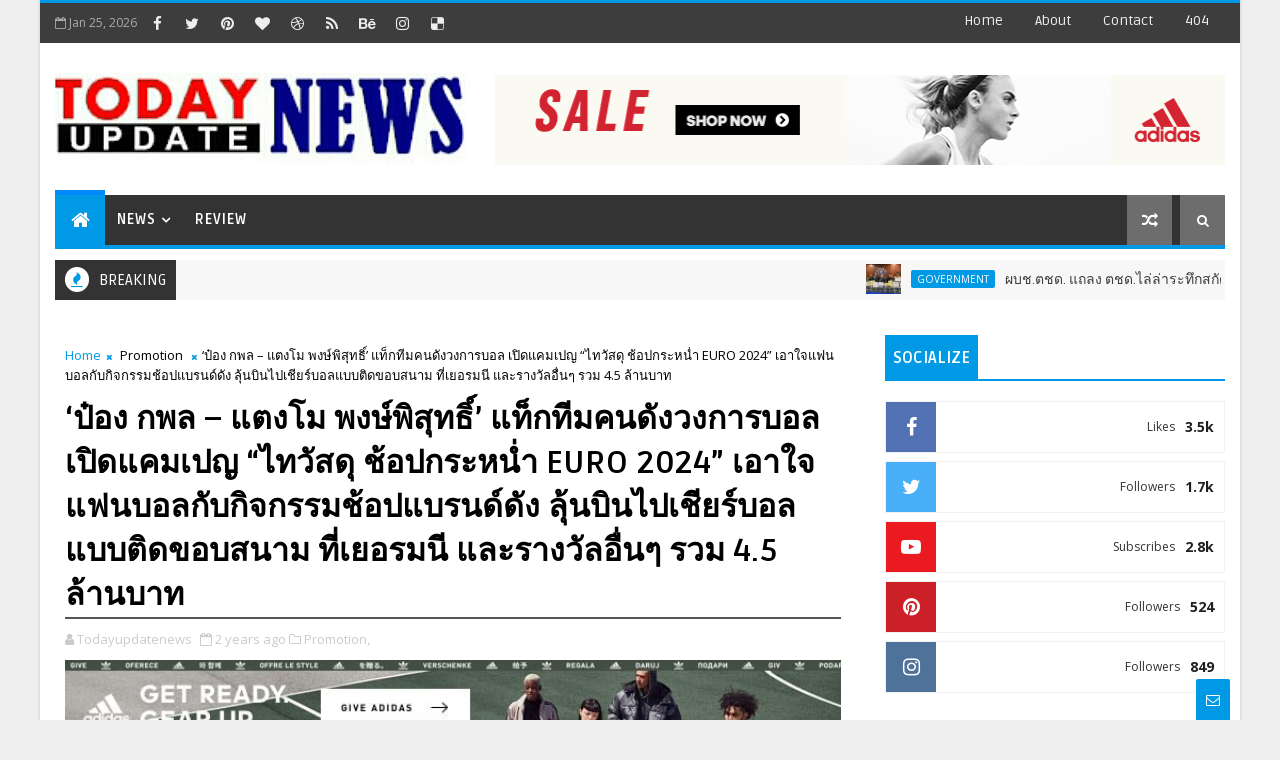

--- FILE ---
content_type: text/html; charset=UTF-8
request_url: https://www.todayupdatenews.com/b/stats?style=BLACK_TRANSPARENT&timeRange=ALL_TIME&token=APq4FmDjS7vaZPJTysKSOBuKfVVlR7B5hEBYqrTmKBiOzkLiLw8-l6K2V-0oUqNIvwBqHx7TDFTL2v2hUF3GXs4F4ulda8kc_A
body_size: 42
content:
{"total":10420466,"sparklineOptions":{"backgroundColor":{"fillOpacity":0.1,"fill":"#000000"},"series":[{"areaOpacity":0.3,"color":"#202020"}]},"sparklineData":[[0,66],[1,71],[2,82],[3,82],[4,78],[5,69],[6,64],[7,57],[8,59],[9,87],[10,70],[11,77],[12,78],[13,94],[14,70],[15,70],[16,89],[17,100],[18,85],[19,85],[20,90],[21,72],[22,71],[23,82],[24,83],[25,81],[26,90],[27,81],[28,70],[29,3]],"nextTickMs":18556}

--- FILE ---
content_type: text/javascript; charset=UTF-8
request_url: https://www.todayupdatenews.com/feeds/posts/default/-/Technology?alt=json-in-script&max-results=5&callback=jQuery111009952707465704755_1769302555473&_=1769302555474
body_size: 465
content:
// API callback
jQuery111009952707465704755_1769302555473({"version":"1.0","encoding":"UTF-8","feed":{"xmlns":"http://www.w3.org/2005/Atom","xmlns$openSearch":"http://a9.com/-/spec/opensearchrss/1.0/","xmlns$blogger":"http://schemas.google.com/blogger/2008","xmlns$georss":"http://www.georss.org/georss","xmlns$gd":"http://schemas.google.com/g/2005","xmlns$thr":"http://purl.org/syndication/thread/1.0","id":{"$t":"tag:blogger.com,1999:blog-6105235781408245312"},"updated":{"$t":"2026-01-24T15:49:09.085-08:00"},"category":[{"term":"Financial Line"},{"term":"Entertain"},{"term":"Business"},{"term":"CSR"},{"term":"World iT For U"},{"term":"Sports"},{"term":"Idea Properties"},{"term":"Tourism"},{"term":"Government"},{"term":"Health Care"},{"term":"Promotion"},{"term":"Exhibition"},{"term":"Education"},{"term":"Fashion"},{"term":"Beauty"},{"term":"Find New Book"},{"term":"Highlight"},{"term":"Review"}],"title":{"type":"text","$t":"Today Updatenews"},"subtitle":{"type":"html","$t":""},"link":[{"rel":"http://schemas.google.com/g/2005#feed","type":"application/atom+xml","href":"https:\/\/www.todayupdatenews.com\/feeds\/posts\/default"},{"rel":"self","type":"application/atom+xml","href":"https:\/\/www.blogger.com\/feeds\/6105235781408245312\/posts\/default\/-\/Technology?alt=json-in-script\u0026max-results=5"},{"rel":"alternate","type":"text/html","href":"https:\/\/www.todayupdatenews.com\/search\/label\/Technology"},{"rel":"hub","href":"http://pubsubhubbub.appspot.com/"}],"author":[{"name":{"$t":"Todayupdatenews"},"uri":{"$t":"http:\/\/www.blogger.com\/profile\/05146304717248559847"},"email":{"$t":"noreply@blogger.com"},"gd$image":{"rel":"http://schemas.google.com/g/2005#thumbnail","width":"16","height":"16","src":"https:\/\/img1.blogblog.com\/img\/b16-rounded.gif"}}],"generator":{"version":"7.00","uri":"http://www.blogger.com","$t":"Blogger"},"openSearch$totalResults":{"$t":"0"},"openSearch$startIndex":{"$t":"1"},"openSearch$itemsPerPage":{"$t":"5"}}});

--- FILE ---
content_type: text/javascript; charset=UTF-8
request_url: https://www.todayupdatenews.com/feeds/posts/default?alt=json-in-script&callback=jQuery111009952707465704755_1769302555475&_=1769302555476
body_size: 93172
content:
// API callback
jQuery111009952707465704755_1769302555475({"version":"1.0","encoding":"UTF-8","feed":{"xmlns":"http://www.w3.org/2005/Atom","xmlns$openSearch":"http://a9.com/-/spec/opensearchrss/1.0/","xmlns$blogger":"http://schemas.google.com/blogger/2008","xmlns$georss":"http://www.georss.org/georss","xmlns$gd":"http://schemas.google.com/g/2005","xmlns$thr":"http://purl.org/syndication/thread/1.0","id":{"$t":"tag:blogger.com,1999:blog-6105235781408245312"},"updated":{"$t":"2026-01-24T15:49:09.085-08:00"},"category":[{"term":"Financial Line"},{"term":"Entertain"},{"term":"Business"},{"term":"CSR"},{"term":"World iT For U"},{"term":"Sports"},{"term":"Idea Properties"},{"term":"Tourism"},{"term":"Government"},{"term":"Health Care"},{"term":"Promotion"},{"term":"Exhibition"},{"term":"Education"},{"term":"Fashion"},{"term":"Beauty"},{"term":"Find New Book"},{"term":"Highlight"},{"term":"Review"}],"title":{"type":"text","$t":"Today Updatenews"},"subtitle":{"type":"html","$t":""},"link":[{"rel":"http://schemas.google.com/g/2005#feed","type":"application/atom+xml","href":"https:\/\/www.todayupdatenews.com\/feeds\/posts\/default"},{"rel":"self","type":"application/atom+xml","href":"https:\/\/www.blogger.com\/feeds\/6105235781408245312\/posts\/default?alt=json-in-script"},{"rel":"alternate","type":"text/html","href":"https:\/\/www.todayupdatenews.com\/"},{"rel":"hub","href":"http://pubsubhubbub.appspot.com/"},{"rel":"next","type":"application/atom+xml","href":"https:\/\/www.blogger.com\/feeds\/6105235781408245312\/posts\/default?alt=json-in-script\u0026start-index=26\u0026max-results=25"}],"author":[{"name":{"$t":"Todayupdatenews"},"uri":{"$t":"http:\/\/www.blogger.com\/profile\/05146304717248559847"},"email":{"$t":"noreply@blogger.com"},"gd$image":{"rel":"http://schemas.google.com/g/2005#thumbnail","width":"16","height":"16","src":"https:\/\/img1.blogblog.com\/img\/b16-rounded.gif"}}],"generator":{"version":"7.00","uri":"http://www.blogger.com","$t":"Blogger"},"openSearch$totalResults":{"$t":"35451"},"openSearch$startIndex":{"$t":"1"},"openSearch$itemsPerPage":{"$t":"25"},"entry":[{"id":{"$t":"tag:blogger.com,1999:blog-6105235781408245312.post-8785965087972701686"},"published":{"$t":"2026-01-24T07:19:00.000-08:00"},"updated":{"$t":"2026-01-24T07:19:19.300-08:00"},"category":[{"scheme":"http://www.blogger.com/atom/ns#","term":"Government"}],"title":{"type":"text","$t":"ผบช.ตชด. แถลง ตชด.ไล่ล่าระทึกสกัดจับขบวนการลำเลียงยาเสพติดในพื้นที่ จ.เชียงราย จับกุมผู้ต้องหา 1 คน พร้อมยาบ้า 6,000,000 เม็ด "},"content":{"type":"html","$t":"\u003Cp\u003E\u0026nbsp;\u003C\/p\u003E\u003Cp\u003E\u003C\/p\u003E\u003Cdiv class=\"separator\" style=\"clear: both; text-align: center;\"\u003E\u003Ca href=\"https:\/\/blogger.googleusercontent.com\/img\/b\/R29vZ2xl\/AVvXsEiJZUlhY0YD54EvbfEYDa8G48OV-spy0pYLJ1cuCEYM_XSvLUSG_ACCcj3gcfcv01L-APiJG_f09J1AL0-Yf53b6N2KLcW-3Ki62mgdQKhwkMU2Ws74Q9g6rNWmIdCmXCn1zYoMK9boYskJ2gN135XexttIykmQX-uXZkEn58ZHZnXlUoo5zNInBp_VmGBQ\/s1477\/1000026600.jpg\" imageanchor=\"1\" style=\"margin-left: 1em; margin-right: 1em;\"\u003E\u003Cimg border=\"0\" data-original-height=\"1108\" data-original-width=\"1477\" src=\"https:\/\/blogger.googleusercontent.com\/img\/b\/R29vZ2xl\/AVvXsEiJZUlhY0YD54EvbfEYDa8G48OV-spy0pYLJ1cuCEYM_XSvLUSG_ACCcj3gcfcv01L-APiJG_f09J1AL0-Yf53b6N2KLcW-3Ki62mgdQKhwkMU2Ws74Q9g6rNWmIdCmXCn1zYoMK9boYskJ2gN135XexttIykmQX-uXZkEn58ZHZnXlUoo5zNInBp_VmGBQ\/s16000\/1000026600.jpg\" \/\u003E\u003C\/a\u003E\u003C\/div\u003E\u003Cbr \/\u003Eวันที่ 24 ม.ค.69 ที่ ร้อย ตชด.327 อ.แม่จัน จ.เชียงราย พล.ต.ท.รุ่งโรจน์\u0026nbsp; ฐากูรปุณยสิริ ผบช.ตชด. พร้อมด้วย พ.ต.อ.รังสิมันต์ สงเคราะห์ธรรม รอง ผบก.ตชด.ภาค 3, พ.ต.อ.รัฐกร\u0026nbsp; อินทนิล ผกก.ตชด.32\u0026nbsp; ทหาร ฝ่ายปกครองและหน่วยงานในพื้นที่ ร่วมแถลงข่าวการจับกุมผู้ต้องหาพร้อมของกลางยาเสพติดให้โทษประเภท 1 (ยาบ้า) จำนวน 30 กระสอบ ประมาณ 6,000,000 เม็ด\u0026nbsp;\u003Cp\u003E\u003C\/p\u003E\u003Cp\u003E\u003Cbr \/\u003E\u003C\/p\u003E\u003Cp\u003E\u003C\/p\u003E\u003Cdiv class=\"separator\" style=\"clear: both; text-align: center;\"\u003E\u003Ca href=\"https:\/\/blogger.googleusercontent.com\/img\/b\/R29vZ2xl\/AVvXsEhQe8m126jwxV5C8N9nJJ1ud9iMKd8eTbjGItxtZBpgfv1GIuXlE1v3nxXeBdULK1xz8tZ2umiUP_7q3HY0cDlTJRW6cw0M6mK2QUoW-rC4WarCuYFM7nFWSvHthhjZLasw6m2RfrK2pLw3gYCchXGqcxpkFcf-WidFj6CHv_VZPUpHU51He7BSAYsOb9wG\/s1477\/1000026601.jpg\" imageanchor=\"1\" style=\"margin-left: 1em; margin-right: 1em;\"\u003E\u003Cimg border=\"0\" data-original-height=\"1108\" data-original-width=\"1477\" src=\"https:\/\/blogger.googleusercontent.com\/img\/b\/R29vZ2xl\/AVvXsEhQe8m126jwxV5C8N9nJJ1ud9iMKd8eTbjGItxtZBpgfv1GIuXlE1v3nxXeBdULK1xz8tZ2umiUP_7q3HY0cDlTJRW6cw0M6mK2QUoW-rC4WarCuYFM7nFWSvHthhjZLasw6m2RfrK2pLw3gYCchXGqcxpkFcf-WidFj6CHv_VZPUpHU51He7BSAYsOb9wG\/s16000\/1000026601.jpg\" \/\u003E\u003C\/a\u003E\u003C\/div\u003E\u003Cbr \/\u003Eพฤติการณ์การจับกุม\u0026nbsp; เมื่อวันที่ 23 ม.ค. 69 เวลา 19.00 น. ศอ.ปส.บก.ตชด.ภาค 3 ร่วมกับ ร้อย.ตชด.327 และ ฉก.ทัพเจ้าตาก กกล.ผาเมือง ตรวจพบรถยนต์โดยสารต้องสงสัย ลักษณะเป็นรถยนต์ขนาดเล็ก (รถตู้) ป้ายทะเบียน จ.เชียงราย ซึ่งเป็นรถยนต์เป้าหมายเฝ้าติดตามที่ ศอ.ปส.บก.ตชด.ภาค 3 ติดตามอยู่ ที่บริเวณถนนหมายเลข 1326 (บ.ร่องบัวทอง อ.เวียงเชียงรุ้ง - บ.แม่เปา อ.พญาเม็งราย จ.เชียงราย) จึงได้รายงานในผู้บังคับบัญชาทราบ และจัดกำลังออกติดตาม จนกระทั่งถึงพื้นที่ บ.แม่เปา หมู่ 3 ต.แม่เปา อ.พญาเม็งรายฯ รถคันดังกล่าว รู้ตัวว่าถูกติดตามอยู่ จึงได้พยายามเร่งความเร็วเพื่อหลบหนี เจ้าหน้าที่ชุดจับกุมจึงได้ติดตามไปอย่างกระชั้นชิดพร้อมทั้งเปิดสัญญานไฟ (วับวาบสีแดง) แสดงตนเป็นเจ้าหน้าที่ตำรวจ และเรียกให้รถคันดังกล่าวหยุด แต่รถคันดังกล่าวไม่ยอมหยุด และได้ใช้ความเร็วขับหลบหนีไปจนกระทั่งถึงบริเวณพื้นที่ถนนสาธารณะเรียบสวนยาง บ.แม่เปาฯ รถได้เสียหลักพุ่งลงคลองส่งน้ำข้างทาง เจ้าหน้าที่ชุดจับกุม\u003Cp\u003E\u003C\/p\u003E\u003Cp\u003Eจึงได้ลงรถฉายไฟเพื่อตรวจสอบ พบนายธงเอก (ขอสงวนนามสกุล) เปิดประตูรถฝั่งผู้โดยสารข้างคนขับว่ายน้ำหนีไปฝั่งตรงข้ามและพยายามวิ่งหลบหนีเจ้าหน้าที่ เจ้าหน้าที่ชุดจับกุมจึงได้กระโดดลงน้ำติดตามไปอย่างกระชั้นชิดและขึ้นฝั่งวิ่งติดตาม ไปจนกระทั่งบริเวณบนเนินเขาห่างจากจุดที่รถต้องสงสัยเสียหลักฯ ประมาณ 400 เมตร\u0026nbsp; เจ้าหน้าที่ชุดจับกุมได้วิ่งติดตามและเข้าควบคุมตัวนายธงเอก และนำตัวมายังจุดเกิดเหตุเพื่อทำการตรวจค้น\u003C\/p\u003E\u003Cp\u003E\u003C\/p\u003E\u003Cdiv class=\"separator\" style=\"clear: both; text-align: center;\"\u003E\u003Ca href=\"https:\/\/blogger.googleusercontent.com\/img\/b\/R29vZ2xl\/AVvXsEgL-rQihEL33tr_OuzOJr1-dl5IDQJFa0v9bEplpVxqOHj9jPk6o54ghcXmXti4k7WVh5yVK2MEgHeqj6F1jQF9H3vFwEXWeNJGA9I5ZVULZ9DvfV-2mtEx9yB24HzIhTE71CG8A_cV_IfM_6U6hG7Rr6VaUbws8g3QVWx6RBo37oJfkyhaGOzTkyEqwjkV\/s1477\/1000026602.jpg\" imageanchor=\"1\" style=\"margin-left: 1em; margin-right: 1em;\"\u003E\u003Cimg border=\"0\" data-original-height=\"1477\" data-original-width=\"1108\" src=\"https:\/\/blogger.googleusercontent.com\/img\/b\/R29vZ2xl\/AVvXsEgL-rQihEL33tr_OuzOJr1-dl5IDQJFa0v9bEplpVxqOHj9jPk6o54ghcXmXti4k7WVh5yVK2MEgHeqj6F1jQF9H3vFwEXWeNJGA9I5ZVULZ9DvfV-2mtEx9yB24HzIhTE71CG8A_cV_IfM_6U6hG7Rr6VaUbws8g3QVWx6RBo37oJfkyhaGOzTkyEqwjkV\/s16000\/1000026602.jpg\" \/\u003E\u003C\/a\u003E\u003C\/div\u003E\u003Cbr \/\u003Eรถยนต์คันดังกล่าว ผลการตรวจค้น พบเป็นยาเสพติดให้โทษประเภทที่ 1 (ยาบ้า) อยู่ในกระสอบสีรุ้งห่อด้วยพลาสติกสีดำวางอยู่ในห้องโดยสารของรถคันดังกล่าวจำนวน 30 กระสอบ กระสอบละประมาณ 200,000 เม็ด รวมเป็นจำนวน ทั้งหมดประมาณ 6,000,000 เม็ด และจากการสอบถามเบื้องต้น ผู้ต้องหาได้รับสารภาพว่า ตนเป็นคนที่นั่งโดยสารมาจริง เมื่อสังเกตเห็นว่ามีรถติดตามมา คนขับรถจึงได้พยายามขับหลบหนี จนกระทั่งรถเสียหลักตกลงคลองข้างทาง คนขับรถคันดังกล่าวได้อาศัยความมืดหลบหนีไปได้ เจ้าหน้าที่จึงได้ควบคุมตัวนายธงเอก มายังที่ทำการฯ เพื่อสืบสวนขยายผลหาตัวผู้หลบหนีและผู้ร่วมขบวนการทั้งหมดมาเพื่อดำเนินคดีตามกฎหมายต่อไป\u003Cp\u003E\u003C\/p\u003E\u003Cp\u003E\u003Cbr \/\u003E\u003C\/p\u003E\u003Cp\u003Eการปฏิบัติการดังกล่าวเป็นไปตามนโยบายของการสกัดกั้นการลำเลียงยาเสพติดและสิ่งของผิดกฎหมายของนายอนุทิน ชาญวีรกูล นายกรัฐมนตรีและรัฐมนตรีว่าการกระทรวงมหาดไทยและสำนักงานตำรวจแห่งชาติโดย พล.ต.อ.กิตติ์รัฐ พันธุ์เพ็ชร์ ผบ.ตร., พล.อ.พนา แคล้วปลอดทุกข์ ผบ.ศปก.ทบ., พล.ต.อ.สำราญ นวลมา รอง ผบ.ตร.\/ผอ.ศอ.ปส.ตร., พล.ต.ท.สมประสงค์\u003C\/p\u003E\u003Cp\u003Eเย็นท้วม ผช.ผบ.ตร.\/รอง ผอ.ศอ.ปส.ตร., พล.ต.ท.รุ่งโรจน์ ฐากูรปุณยสิริ ผบช.ตชด., พล.ท.วรเทพ บุญญะ แม่ทัพภาคที่\u003C\/p\u003E\u003Cp\u003E3\/ผบ.นบ.ยส.35, พล.ต.สาธิต ไวยนนท์ ผบ.กกล.ผาเมือง, พล.ต.ต.ปกปภพ บดีพิทักษ์ รอง ผบช.ตชด., พล.ต.ต.วรพัฒน์ บุญมา ผบก.ตชด.ภาค 3\/ผอ.ศอ.ปส.บก.ตชด.ภาค 3 , พ.ต.อ.รังสิมันต์ สงเคราะห์ธรรม รอง ผบก.ตชด.ภาค 3, พ.ต.อ.รัฐกร อินทนิล ผกก.ตชด.32 จึงมุ่งเน้นการปราบปรามยาเสพติดอย่างเข้มข้น เพื่อสกัดกั้นการลักลอบนำยาเสพติดจากประเทศเพื่อนบ้านเข้าสู่พื้นที่ตอนในของประเทศ\u003C\/p\u003E"},"link":[{"rel":"replies","type":"application/atom+xml","href":"https:\/\/www.todayupdatenews.com\/feeds\/8785965087972701686\/comments\/default","title":"ส่งความคิดเห็น"},{"rel":"replies","type":"text/html","href":"https:\/\/www.todayupdatenews.com\/2026\/01\/1-6000000.html#comment-form","title":"0 ความคิดเห็น"},{"rel":"edit","type":"application/atom+xml","href":"https:\/\/www.blogger.com\/feeds\/6105235781408245312\/posts\/default\/8785965087972701686"},{"rel":"self","type":"application/atom+xml","href":"https:\/\/www.blogger.com\/feeds\/6105235781408245312\/posts\/default\/8785965087972701686"},{"rel":"alternate","type":"text/html","href":"https:\/\/www.todayupdatenews.com\/2026\/01\/1-6000000.html","title":"ผบช.ตชด. แถลง ตชด.ไล่ล่าระทึกสกัดจับขบวนการลำเลียงยาเสพติดในพื้นที่ จ.เชียงราย จับกุมผู้ต้องหา 1 คน พร้อมยาบ้า 6,000,000 เม็ด "}],"author":[{"name":{"$t":"Todayupdatenews"},"uri":{"$t":"http:\/\/www.blogger.com\/profile\/05146304717248559847"},"email":{"$t":"noreply@blogger.com"},"gd$image":{"rel":"http://schemas.google.com/g/2005#thumbnail","width":"16","height":"16","src":"https:\/\/img1.blogblog.com\/img\/b16-rounded.gif"}}],"media$thumbnail":{"xmlns$media":"http://search.yahoo.com/mrss/","url":"https:\/\/blogger.googleusercontent.com\/img\/b\/R29vZ2xl\/AVvXsEiJZUlhY0YD54EvbfEYDa8G48OV-spy0pYLJ1cuCEYM_XSvLUSG_ACCcj3gcfcv01L-APiJG_f09J1AL0-Yf53b6N2KLcW-3Ki62mgdQKhwkMU2Ws74Q9g6rNWmIdCmXCn1zYoMK9boYskJ2gN135XexttIykmQX-uXZkEn58ZHZnXlUoo5zNInBp_VmGBQ\/s72-c\/1000026600.jpg","height":"72","width":"72"},"thr$total":{"$t":"0"}},{"id":{"$t":"tag:blogger.com,1999:blog-6105235781408245312.post-2911498354453265353"},"published":{"$t":"2026-01-24T06:56:00.000-08:00"},"updated":{"$t":"2026-01-24T06:56:31.342-08:00"},"category":[{"scheme":"http://www.blogger.com/atom/ns#","term":"Government"}],"title":{"type":"text","$t":"“ประชาธิปัตย์\"ชูนโยบายกระจายอำนาจ ชงโมเดลพลิกโฉมประเทศ ยกระดับ จังหวัดปริมณฑลสู่ \"5มหานครใหม่\"เพิ่มฐานเศรษฐกิจใหม่ระดับโลก"},"content":{"type":"html","$t":"\u003Cp\u003E\u003Cbr \/\u003E\u003C\/p\u003E\u003Cp\u003E\u003Cbr \/\u003E\u003C\/p\u003E\u003Cp\u003E\u003C\/p\u003E\u003Cdiv class=\"separator\" style=\"clear: both; text-align: center;\"\u003E\u003Ca href=\"https:\/\/blogger.googleusercontent.com\/img\/b\/R29vZ2xl\/AVvXsEjS4OvdKMuarZRrS25ydcfmG8gK9_pB-h0XexUH09zNvx9Pb170UQ45jb22vWEv8U9zcgvvtfmHebS0Jo6WN02UcFGyofMtIfZii-etLz1KHGbU0dA8G_gLwDPqckbE0M886Q3GtGahbFjG-ltHyRpbqW6loga_ML-3MRQ7kTCpZs4fK2-efrtwTOZBgMED\/s1566\/1000026598.jpg\" imageanchor=\"1\" style=\"margin-left: 1em; margin-right: 1em;\"\u003E\u003Cimg border=\"0\" data-original-height=\"1044\" data-original-width=\"1566\" src=\"https:\/\/blogger.googleusercontent.com\/img\/b\/R29vZ2xl\/AVvXsEjS4OvdKMuarZRrS25ydcfmG8gK9_pB-h0XexUH09zNvx9Pb170UQ45jb22vWEv8U9zcgvvtfmHebS0Jo6WN02UcFGyofMtIfZii-etLz1KHGbU0dA8G_gLwDPqckbE0M886Q3GtGahbFjG-ltHyRpbqW6loga_ML-3MRQ7kTCpZs4fK2-efrtwTOZBgMED\/s16000\/1000026598.jpg\" \/\u003E\u003C\/a\u003E\u003C\/div\u003E\u003Cbr \/\u003Eนายอลงกรณ์ พลบุตร ผู้สมัครส.ส.แบบบัญชีรายชื่อพรรคประชาธิปัตย์ให้สัมภาษณ์สื่อมวลชนวันนี้ภายหลังการปราศรัยร่วมกับนายอภิสิทธิ์ เวชชาชีวะ หัวหน้าพรรคประชาธิปัตย์ที่จังหวัดนนทบุรีโดยกล่าวถึงนโยบายเชิงยุทธศาสตร์ในการปฏิรูปโครงสร้างการบริหารราชการแผ่นดินการพัฒนาเศรษฐกิจแนวใหม่และการกระจาย\u003Cp\u003E\u003C\/p\u003E\u003Cp\u003Eอำนาจของนายอภิสิทธิ์ เวชชาชีวะ หัวหน้าพรรคประชาธิปัตย์ว่า พรรคประชาธิปัตย์มีนโยบายกระจายอำนาจสู่ท้องถิ่นควบคู่กับการกระจายความเจริญและการพัฒนาสู่ภูมิภาคโดยเฉพาะพื้นที่ที่มีศักยภาพพิเศษเช่น 5 จังหวัดปริมณฑลได้แก่ จังหวัดนนทบุรี-ปทุมธานี-สมุทรปราการ-สมุทรสาครและนครปฐม\" ทั้งนี้จะยกฐานะเป็น \"มหานคร(Metropolis)\" เพื่อเปิดศักยภาพรายจังหวัดสู่การเป็นฐานเศรษฐกิจใหม่พร้อมผนึกศักยภาพของ\u003C\/p\u003E\u003Cp\u003Eกทม.ให้เป็นคานงัดใหม่เพิ่มขีดความสามารถในการแข่งขันของไทยในระดับโลก\u003C\/p\u003E\u003Cp\u003Eนายอลงกรณ์ พลบุตร อดีตรัฐมนตรีอดีตส.ส.6สมัยและอดีตรองหัวหน้าพรรคประชาธิปัตย์กล่าวต่อไปว่า ถึงเวลาแล้วที่ประเทศไทยจะต้องปรับโครงสร้างการบริหารในพื้นที่ยุทธศาสตร์สำคัญ โดยเฉพาะ5 จังหวัดปริมณฑล และจังหวัดอื่นที่มีศักยภาพสูงเช่น ภูเก็ต ฯลฯโดยการยกฐานะจากจังหวัดภูมิภาค ให้เป็น \"องค์กรปกครองส่วนท้องถิ่นรูปแบบใหม่\" หรือ \"มหานคร\" ที่มีผู้ว่าราชการจังหวัดมาจากการเลือกตั้งของประชาชนโดยตรง เช่นเดียวกับกรุงเทพมหานคร\u003C\/p\u003E\u003Cp\u003E\u003C\/p\u003E\u003Cdiv class=\"separator\" style=\"clear: both; text-align: center;\"\u003E\u003Ca href=\"https:\/\/blogger.googleusercontent.com\/img\/b\/R29vZ2xl\/AVvXsEjk7M-SPPzs86x-uayP3jSF1Be0DfF9LMZUfG4FQCHynfWd1ieXDto-BTOiCdWowKo7UZPgv27fSxRJ5kJc1NlYT41emXGMPpjqdDy1rxvMU5E0qBEwKHVTehBZFx1cVFZKFM8BDi288lqp_x8ja83eko89buK9Z6TbD6LyA38_KnqdKVU9lo_y5jWLDGSn\/s1566\/1000026599.jpg\" imageanchor=\"1\" style=\"margin-left: 1em; margin-right: 1em;\"\u003E\u003Cimg border=\"0\" data-original-height=\"1044\" data-original-width=\"1566\" src=\"https:\/\/blogger.googleusercontent.com\/img\/b\/R29vZ2xl\/AVvXsEjk7M-SPPzs86x-uayP3jSF1Be0DfF9LMZUfG4FQCHynfWd1ieXDto-BTOiCdWowKo7UZPgv27fSxRJ5kJc1NlYT41emXGMPpjqdDy1rxvMU5E0qBEwKHVTehBZFx1cVFZKFM8BDi288lqp_x8ja83eko89buK9Z6TbD6LyA38_KnqdKVU9lo_y5jWLDGSn\/s16000\/1000026599.jpg\" \/\u003E\u003C\/a\u003E\u003C\/div\u003E\u003Cbr \/\u003Eนายอลงกรณ์ กล่าวว่า หากพิจารณาข้อมูลทางเศรษฐกิจและสังคม จะพบว่าพื้นที่ กทม. และ 5 จังหวัดปริมณฑล (Bangkok Metropolitan Region: BMR) มีขนาดเศรษฐกิจรวมกันเกือบ 50% ของ GDP ประเทศ แต่กลไกการบริหารปัจจุบันยังใช้รูปแบบ \"จังหวัดภูมิภาค\" ที่ต้องรอการสั่งการและจัดสรรงบประมาณจากส่วนกลาง ซึ่งไม่สอดคล้องกับความเร็วของโลกธุรกิจและความซับซ้อนของปัญหาในพื้นที่\u003Cp\u003E\u003C\/p\u003E\u003Cp\u003E\"เรากำลังเอารถเฟอร์รารี่มาวิ่งบนถนนลูกรัง โครงสร้างการบริหารแบบเดิมไม่สามารถรองรับศักยภาพมหาศาลของ 5 จังหวัดนี้ได้อีกต่อไป ตัวเลขผลิตภัณฑ์มวลรวมจังหวัด (GPP) ชี้ชัดว่า สมุทรปราการ มีมูลค่าสูงถึง 7-8 แสนล้านบาท รายได้เฉลี่ยต่อหัวกว่า 4 แสนบาท สูงติด Top 5 ของประเทศ เป็นทั้งประตูสู่โลกผ่านสุวรรณภูมิและฐานผลิตยานยนต์ ในขณะที่ สมุทรสาคร คือครัวของโลกและฮับอาหารทะเล มีรายได้เฉลี่ยต่อหัวเกือบ 4 แสนบาท แต่กลับได้รับการดูแลแบบจังหวัดทั่วไปและเป็นเพียง“เมืองบริวาร\"ของกรุงเทพฯ\u003C\/p\u003E\u003Cp\u003Eนายอลงกรณ์ ยังชี้ให้เห็นถึงปัญหาความเหลื่อมล้ำของการจัดสรรงบประมาณกับภาระงานจริง โดยเฉพาะปัญหา \"ประชากรแฝง\" ที่เป็นระเบิดเวลาของการพัฒนาเมือง\u003C\/p\u003E\u003Cp\u003E\"ปัญหาใหญ่ที่สุดคือระบบงบประมาณที่คิดตามหัวประชากรทะเบียนราษฎร์ แต่ความเป็นจริง 5 จังหวัดนี้แบกรับคนมหาศาล อย่าง สมุทรปราการ มีประชากรตามทะเบียน 1.36 ล้านคน แต่มีแรงงานแฝงในนิคมฯ อีกกว่า 5 แสนคน ปทุมธานี มีนักศึกษาและแรงงานแฝงกว่า 6 แสนคน รวมแล้วต้องดูแลคนเกือบ 2 ล้านคน หรือ สมุทรสาคร ที่มีแรงงานข้ามชาติและประชากรแฝงถึง 4 แสนคน เกือบเท่าตัวของคนในพื้นที่ ทำให้งบประมาณที่ได้รับต่ำกว่าความเป็นจริงถึง 30-50% ส่งผลให้เกิดปัญหาน้ำท่วม ขยะล้น และรถติด ที่แก้ไม่ได้เสียทีเพราะท้องถิ่นไม่มีอำนาจและงบประมาณเพียงพอ\"\u003C\/p\u003E\u003Cp\u003Eอดีตรัไรัฐมนตรีอลงกรณ์ยังเปิดเผยพิมพ์เขียว5มหานครใหม่ซึ่งเป็นการวางตำแหน่งทางยุทธศาสตร์ (Strategic Positioning) ของแต่ละมหานครใหม่ เพื่อให้เป็น \"ขั้วเศรษฐกิจและเครื่องยนต์ใหม่\" (New Growth Engines) ของประเทศ\u003C\/p\u003E\u003Cp\u003E1.สมุทรปราการมหานคร เป็น ศูนย์กลางโลจิสติกส์และอุตสาหกรรมสีเขียว (Gateway \u0026amp; Green Industrial Metropolis)\u003C\/p\u003E\u003Cp\u003E2.ปทุมธานีมหานคร เป็น ศูนย์กลางนวัตกรรม Science Park และการศึกษาชั้นนำ (Innovation \u0026amp; Education Metropolis)\u003C\/p\u003E\u003Cp\u003E3.สมุทรสาครมหานคร เป็น มหานครอาหารและการค้าระหว่างประเทศ (World Food Metropolis)\u003C\/p\u003E\u003Cp\u003E4.นนทบุรีมหานคร เป็น มหานครแห่งการอยู่อาศัยคุณภาพและเศรษฐกิจสร้างสรรค์ (Livable Residential Metropolis)\u003C\/p\u003E\u003Cp\u003E5.นครปฐมมหานคร เป็น ศูนย์กลางเกษตรอุตสาหกรรมและสุขภาพ (Agro-Industry \u0026amp; Wellness Metropolis)\u003C\/p\u003E\u003Cp\u003E\"การเปลี่ยนให้มี 'ผู้ว่าฯ เลือกตั้ง' จะทำให้เกิดความรับผิดชอบตรงต่อประชาชน (Accountability) และที่สำคัญคือ ความคล่องตัวทางงบประมาณ ผู้ว่าฯ สามารถหารายได้รูปแบบใหม่ๆ และบริหารภาษีท้องถิ่นเพื่อแก้ปัญหาเร่งด่วนได้ทันที จังหวัดเหล่านี้เป็นผู้หารายได้ส่งคลังมหาศาล ทั้งภาษีสรรพากร ศุลกากร และสรรพสามิต ควรได้รับสิทธิ์ในการบริหารจัดการทรัพยากรของตนเองเพื่อคุณภาพชีวิตที่ดีขึ้นของประชาชน\"\u003C\/p\u003E\u003Cp\u003E\"ข้อเสนอนี้ไม่ใช่แค่การกระจายอำนาจ แต่คือการระเบิดพลังทางเศรษฐกิจครั้งใหญ่ เปลี่ยนไทยจากการโตเดี่ยวที่กรุงเทพฯ สู่การโตเป็นกลุ่มก้อน (Polycentric Development) ซึ่งจะเป็นการวางรากฐานอนาคตประเทศให้แข็งแกร่งอย่างยั่งยืน\" นายอลงกรณ์ กล่าวทิ้งท้าย.\u003C\/p\u003E"},"link":[{"rel":"replies","type":"application/atom+xml","href":"https:\/\/www.todayupdatenews.com\/feeds\/2911498354453265353\/comments\/default","title":"ส่งความคิดเห็น"},{"rel":"replies","type":"text/html","href":"https:\/\/www.todayupdatenews.com\/2026\/01\/5_24.html#comment-form","title":"0 ความคิดเห็น"},{"rel":"edit","type":"application/atom+xml","href":"https:\/\/www.blogger.com\/feeds\/6105235781408245312\/posts\/default\/2911498354453265353"},{"rel":"self","type":"application/atom+xml","href":"https:\/\/www.blogger.com\/feeds\/6105235781408245312\/posts\/default\/2911498354453265353"},{"rel":"alternate","type":"text/html","href":"https:\/\/www.todayupdatenews.com\/2026\/01\/5_24.html","title":"“ประชาธิปัตย์\"ชูนโยบายกระจายอำนาจ ชงโมเดลพลิกโฉมประเทศ ยกระดับ จังหวัดปริมณฑลสู่ \"5มหานครใหม่\"เพิ่มฐานเศรษฐกิจใหม่ระดับโลก"}],"author":[{"name":{"$t":"Todayupdatenews"},"uri":{"$t":"http:\/\/www.blogger.com\/profile\/05146304717248559847"},"email":{"$t":"noreply@blogger.com"},"gd$image":{"rel":"http://schemas.google.com/g/2005#thumbnail","width":"16","height":"16","src":"https:\/\/img1.blogblog.com\/img\/b16-rounded.gif"}}],"media$thumbnail":{"xmlns$media":"http://search.yahoo.com/mrss/","url":"https:\/\/blogger.googleusercontent.com\/img\/b\/R29vZ2xl\/AVvXsEjS4OvdKMuarZRrS25ydcfmG8gK9_pB-h0XexUH09zNvx9Pb170UQ45jb22vWEv8U9zcgvvtfmHebS0Jo6WN02UcFGyofMtIfZii-etLz1KHGbU0dA8G_gLwDPqckbE0M886Q3GtGahbFjG-ltHyRpbqW6loga_ML-3MRQ7kTCpZs4fK2-efrtwTOZBgMED\/s72-c\/1000026598.jpg","height":"72","width":"72"},"thr$total":{"$t":"0"}},{"id":{"$t":"tag:blogger.com,1999:blog-6105235781408245312.post-1812255787656641944"},"published":{"$t":"2026-01-23T19:19:00.000-08:00"},"updated":{"$t":"2026-01-23T19:20:13.712-08:00"},"category":[{"scheme":"http://www.blogger.com/atom/ns#","term":"Promotion"}],"title":{"type":"text","$t":" บิ๊กซี. Big. C ร่วมกับ สถานเอกอัครราชทูตสาธารณรัฐเกาหลีประจำประเทศไทย  จัดงาน “Korea Fair” ยกทัพสินค้านำเข้าจากแดนกิมจิ เสิร์ฟประสบการณ์ชอปสไตล์เกาหลี"},"content":{"type":"html","$t":"\u003Cp\u003E\u0026nbsp;\u003C\/p\u003E\u003Cp\u003E\u003C\/p\u003E\u003Cdiv class=\"separator\" style=\"clear: both; text-align: center;\"\u003E\u003Ca href=\"https:\/\/blogger.googleusercontent.com\/img\/b\/R29vZ2xl\/AVvXsEhVAGTfkxkhKTSxY_8XpNWwkwPn-B2Mzr8aN2yr01XpiZ7Ki_XkhGYoTnbxL2GYNMU0qB4K3PH0rZNdTboTlkPuVb3lL3y0SzHWu3H0Z8OESwB4o4BK4Wxy2f7AUwAYeflXIK2yc9AfRmw9V6o3Ldpe0ywGEZVe96SEVmF14cS9TErw251UsO5-5-eYjia9\/s2048\/1000026395.jpg\" imageanchor=\"1\" style=\"margin-left: 1em; margin-right: 1em;\"\u003E\u003Cimg border=\"0\" data-original-height=\"1365\" data-original-width=\"2048\" src=\"https:\/\/blogger.googleusercontent.com\/img\/b\/R29vZ2xl\/AVvXsEhVAGTfkxkhKTSxY_8XpNWwkwPn-B2Mzr8aN2yr01XpiZ7Ki_XkhGYoTnbxL2GYNMU0qB4K3PH0rZNdTboTlkPuVb3lL3y0SzHWu3H0Z8OESwB4o4BK4Wxy2f7AUwAYeflXIK2yc9AfRmw9V6o3Ldpe0ywGEZVe96SEVmF14cS9TErw251UsO5-5-eYjia9\/s16000\/1000026395.jpg\" \/\u003E\u003C\/a\u003E\u003C\/div\u003E\u003Cbr \/\u003Eเมื่อวันที่ 22 มกราคม 2569 ฯพณฯ นายปาร์ค ยงมิน เอกอัครราชทูตสาธารณรัฐเกาหลีประจำประเทศไทย \n\u003Cp\u003E\u003C\/p\u003E\u003Cp\u003Eให้เกียรติเป็นประธานเปิดงาน “Korea Fair” ณ บิ๊กซี ซูเปอร์เซ็นเตอร์ เอกมัย โดยมี นางฐาปณี \n\u003C\/p\u003E\u003Cp\u003Eเตชะเจริญวิกุล รองประธานกรรมการบริหาร บริษัท บิ๊กซี ซูเปอร์เซ็นเตอร์ จำกัด (มหาชน) ห้างค้าปลีก\n\u003C\/p\u003E\u003Cp\u003E\u003C\/p\u003E\u003Cdiv class=\"separator\" style=\"clear: both; text-align: center;\"\u003E\u003Ca href=\"https:\/\/blogger.googleusercontent.com\/img\/b\/R29vZ2xl\/AVvXsEhaSzNBOGIOFzj51VWa-Xu5GVp9yX9nZijQVxxxCxBdksrlqsSDbSGO00Gam-r37Y1f5IajinQH1jt8f8FqYuDYRd1JBd44xFdUji4wIn2-Xt8Yj42nE_dfIOX3lY6ua2ctKYv-2YW828FApBIYdpc4jS32UQmmp8d0vX-P0SFZHGx95b_AY-LI1xMhyeef\/s2048\/1000026393.jpg\" imageanchor=\"1\" style=\"margin-left: 1em; margin-right: 1em;\"\u003E\u003Cimg border=\"0\" data-original-height=\"1365\" data-original-width=\"2048\" src=\"https:\/\/blogger.googleusercontent.com\/img\/b\/R29vZ2xl\/AVvXsEhaSzNBOGIOFzj51VWa-Xu5GVp9yX9nZijQVxxxCxBdksrlqsSDbSGO00Gam-r37Y1f5IajinQH1jt8f8FqYuDYRd1JBd44xFdUji4wIn2-Xt8Yj42nE_dfIOX3lY6ua2ctKYv-2YW828FApBIYdpc4jS32UQmmp8d0vX-P0SFZHGx95b_AY-LI1xMhyeef\/s16000\/1000026393.jpg\" \/\u003E\u003C\/a\u003E\u003C\/div\u003E\u003Cbr \/\u003E\u003Cdiv class=\"separator\" style=\"clear: both; text-align: center;\"\u003E\u003Ca href=\"https:\/\/blogger.googleusercontent.com\/img\/b\/R29vZ2xl\/AVvXsEje4VF68TcI1BSTeL8LfnhkzIbVi_Y59UzOKUzghV08NvS2tqnNtW0nhiXlncb7wikXjDizgpunFf9imNCxXkVatOjJGNqVNM7rTNUc0_H96WOBpotYRmnoZRLw1bQ4Spnng6S51z5b9lq_VywuxzG5IcMGkur8L72laEGgr98EcXCpCDPzJxi96eSijUjG\/s2048\/1000026397.jpg\" imageanchor=\"1\" style=\"margin-left: 1em; margin-right: 1em;\"\u003E\u003Cimg border=\"0\" data-original-height=\"1365\" data-original-width=\"2048\" src=\"https:\/\/blogger.googleusercontent.com\/img\/b\/R29vZ2xl\/AVvXsEje4VF68TcI1BSTeL8LfnhkzIbVi_Y59UzOKUzghV08NvS2tqnNtW0nhiXlncb7wikXjDizgpunFf9imNCxXkVatOjJGNqVNM7rTNUc0_H96WOBpotYRmnoZRLw1bQ4Spnng6S51z5b9lq_VywuxzG5IcMGkur8L72laEGgr98EcXCpCDPzJxi96eSijUjG\/s16000\/1000026397.jpg\" \/\u003E\u003C\/a\u003E\u003C\/div\u003E\u003Cbr \/\u003Eในกลุ่มบีเจซี\u0026nbsp;พร้อมคณะผู้บริหารและคู่ค้า ให้การต้อนรับ งานนี้จัดขึ้นเพื่อตอบสนองความต้องการของลูกค้าบิ๊กซี \n\u003Cp\u003E\u003C\/p\u003E\u003Cp\u003Eทั้งชาวไทยและชาวต่างชาติ ท่ามกลางบรรยากาศคึกคักและกลิ่นอายวัฒนธรรมเกาหลีที่ถ่ายทอดผ่านกิจกรรม \n\u003C\/p\u003E\u003Cp\u003Eและการตกแต่งภายในงาน \n\u003C\/p\u003E\u003Cp\u003E\u003C\/p\u003E\u003Cdiv class=\"separator\" style=\"clear: both; text-align: center;\"\u003E\u003Ca href=\"https:\/\/blogger.googleusercontent.com\/img\/b\/R29vZ2xl\/AVvXsEh7LX8qvZR0e4TT0KOv8dHGgaCqNvrj9OD20YRMUN-TpH1pStpivl5guUdyOG4gEQO1bUXQvzqdntdIvll3ncPkQSlkGOFrbWsw76HNex_kyFV1QsAEFgIjFuekd078Hw-QrfIGE71JXlDZrOxASdoYiW3NQ_wwBnrmnBNVgJYBDk96Keepe7_Qah3gMTj-\/s2048\/1000026394.jpg\" imageanchor=\"1\" style=\"margin-left: 1em; margin-right: 1em;\"\u003E\u003Cimg border=\"0\" data-original-height=\"1365\" data-original-width=\"2048\" src=\"https:\/\/blogger.googleusercontent.com\/img\/b\/R29vZ2xl\/AVvXsEh7LX8qvZR0e4TT0KOv8dHGgaCqNvrj9OD20YRMUN-TpH1pStpivl5guUdyOG4gEQO1bUXQvzqdntdIvll3ncPkQSlkGOFrbWsw76HNex_kyFV1QsAEFgIjFuekd078Hw-QrfIGE71JXlDZrOxASdoYiW3NQ_wwBnrmnBNVgJYBDk96Keepe7_Qah3gMTj-\/s16000\/1000026394.jpg\" \/\u003E\u003C\/a\u003E\u003C\/div\u003E\u003Cbr \/\u003E\u003Cdiv class=\"separator\" style=\"clear: both; text-align: center;\"\u003E\u003Ca href=\"https:\/\/blogger.googleusercontent.com\/img\/b\/R29vZ2xl\/AVvXsEghZM13AK2grXkmd6nq56SlCBdFtnZmp0Qxt26hczuuabe2zFY-UgmnpNoNDeC_q0dtiFGGljQtF3fChuJDYnv6I1AcUaZMQZGN8wGysrlZe87mk0IBSNv-FQGiFguHx7b05khayxCdIPrG80z0biMu4Eh0PkvFXN7h3yNri2OO5k_WELbZBPfBQhRYDdjE\/s2048\/1000026400.jpg\" imageanchor=\"1\" style=\"margin-left: 1em; margin-right: 1em;\"\u003E\u003Cimg border=\"0\" data-original-height=\"1365\" data-original-width=\"2048\" src=\"https:\/\/blogger.googleusercontent.com\/img\/b\/R29vZ2xl\/AVvXsEghZM13AK2grXkmd6nq56SlCBdFtnZmp0Qxt26hczuuabe2zFY-UgmnpNoNDeC_q0dtiFGGljQtF3fChuJDYnv6I1AcUaZMQZGN8wGysrlZe87mk0IBSNv-FQGiFguHx7b05khayxCdIPrG80z0biMu4Eh0PkvFXN7h3yNri2OO5k_WELbZBPfBQhRYDdjE\/s16000\/1000026400.jpg\" \/\u003E\u003C\/a\u003E\u003C\/div\u003E\u003Cbr \/\u003E\u003Cdiv class=\"separator\" style=\"clear: both; text-align: center;\"\u003E\u003Ca href=\"https:\/\/blogger.googleusercontent.com\/img\/b\/R29vZ2xl\/AVvXsEi0URAuQtU36-kdCKzZjdYvgixhsBq-zqz9J7jhP1UyndBgWEbR5CmrTiWUFMAYSae9Mc5pXF9I46N0BkpyzxHPxpc7e_Bxx_wwF05oqpIN5nTKrDhPtUS9bKaroQV3SVoHCdpIPCrm_8i8YBSwyktnYz9QFii8vh7HgaZL0hZu78pFWRpJ0Z-jl3qYhVo6\/s2048\/1000026396.jpg\" imageanchor=\"1\" style=\"margin-left: 1em; margin-right: 1em;\"\u003E\u003Cimg border=\"0\" data-original-height=\"1365\" data-original-width=\"2048\" src=\"https:\/\/blogger.googleusercontent.com\/img\/b\/R29vZ2xl\/AVvXsEi0URAuQtU36-kdCKzZjdYvgixhsBq-zqz9J7jhP1UyndBgWEbR5CmrTiWUFMAYSae9Mc5pXF9I46N0BkpyzxHPxpc7e_Bxx_wwF05oqpIN5nTKrDhPtUS9bKaroQV3SVoHCdpIPCrm_8i8YBSwyktnYz9QFii8vh7HgaZL0hZu78pFWRpJ0Z-jl3qYhVo6\/s16000\/1000026396.jpg\" \/\u003E\u003C\/a\u003E\u003C\/div\u003E\u003Cbr \/\u003Eบิ๊กซี ร่วมกับ สถานเอกอัครราชทูตสาธารณรัฐเกาหลีประจำประเทศไทย คัดสรรสินค้านำเข้าคุณภาพ\n\u003Cp\u003E\u003C\/p\u003E\u003Cp\u003Eจากแดนกิมจิกว่า 300 รายการ มารวมไว้ในงานเดียว พร้อมจัดโปรโมชันลดสูงสุด 50 % จากบูทแสดงสินค้า\n\u003C\/p\u003E\u003Cp\u003Eกว่า 11 บูท ตลอดจนสินค้าไลฟ์สไตล์และนวัตกรรมจากเกาหลีอีกมากมาย ให้ลูกค้าได้เลือกชอปอย่างจุใจ \n\u003C\/p\u003E\u003Cp\u003E\u003C\/p\u003E\u003Cdiv class=\"separator\" style=\"clear: both; text-align: center;\"\u003E\u003Ca href=\"https:\/\/blogger.googleusercontent.com\/img\/b\/R29vZ2xl\/AVvXsEgfn6087OaMXRnUdkY4D7UDq_Y4QlZfcNYy9jook9GaHpqGK2jH-16eHGFFdV4I-nPgLmTZoWC8aHfhNIijmpoULTTrO_PCw4-gOxDTSVmJkv4w97EcxB190Ioxc_p3ZhDI8Hy5wwDfSG9UWizEykMkm6RpuIkHKn9vMtaUopYgm3y-KSkIMGVsd2ldArs2\/s2048\/1000026398.jpg\" imageanchor=\"1\" style=\"margin-left: 1em; margin-right: 1em;\"\u003E\u003Cimg border=\"0\" data-original-height=\"1365\" data-original-width=\"2048\" src=\"https:\/\/blogger.googleusercontent.com\/img\/b\/R29vZ2xl\/AVvXsEgfn6087OaMXRnUdkY4D7UDq_Y4QlZfcNYy9jook9GaHpqGK2jH-16eHGFFdV4I-nPgLmTZoWC8aHfhNIijmpoULTTrO_PCw4-gOxDTSVmJkv4w97EcxB190Ioxc_p3ZhDI8Hy5wwDfSG9UWizEykMkm6RpuIkHKn9vMtaUopYgm3y-KSkIMGVsd2ldArs2\/s16000\/1000026398.jpg\" \/\u003E\u003C\/a\u003E\u003C\/div\u003E\u003Cbr \/\u003E\u003Cdiv class=\"separator\" style=\"clear: both; text-align: center;\"\u003E\u003Ca href=\"https:\/\/blogger.googleusercontent.com\/img\/b\/R29vZ2xl\/AVvXsEjFVm5nzmFqU8RcBsioN7No0Kbzdf311gr3ylMivtPNCa21JK79EClsKjzkuDc-69zza6evQvK_xCAbGDTZnAIY3AstcbXsZ2BYrFR1X7Ljw-cGARwKQCbATEKqGp324ADOXJzyC7RK1cSV7JifiVinofAt6-1cf9DecICmHkZM7EraivU-xUlEvrADUbqo\/s2048\/1000026401.jpg\" imageanchor=\"1\" style=\"margin-left: 1em; margin-right: 1em;\"\u003E\u003Cimg border=\"0\" data-original-height=\"1365\" data-original-width=\"2048\" src=\"https:\/\/blogger.googleusercontent.com\/img\/b\/R29vZ2xl\/AVvXsEjFVm5nzmFqU8RcBsioN7No0Kbzdf311gr3ylMivtPNCa21JK79EClsKjzkuDc-69zza6evQvK_xCAbGDTZnAIY3AstcbXsZ2BYrFR1X7Ljw-cGARwKQCbATEKqGp324ADOXJzyC7RK1cSV7JifiVinofAt6-1cf9DecICmHkZM7EraivU-xUlEvrADUbqo\/s16000\/1000026401.jpg\" \/\u003E\u003C\/a\u003E\u003C\/div\u003E\u003Cbr \/\u003E\u003Cdiv class=\"separator\" style=\"clear: both; text-align: center;\"\u003E\u003Ca href=\"https:\/\/blogger.googleusercontent.com\/img\/b\/R29vZ2xl\/AVvXsEi2HmqhpiIG0tPQf6A7mJuPZm5ODvbuvdNlgFPo8JEahaOQQ-R-9l88cUzJ871ORJ_A4zzEgzppX7Wjx4r4fpAZ-jYiSkWNeu2lZ0J1b8XdSLGGFh7UTROC7zZTzV5wxwEWdy8MN-JNw4UaWQqZHG3z1N2j8B6hyiO_FM0oe5dQc-EG0AkFTac581NQwsH0\/s2048\/1000026399.jpg\" imageanchor=\"1\" style=\"margin-left: 1em; margin-right: 1em;\"\u003E\u003Cimg border=\"0\" data-original-height=\"1365\" data-original-width=\"2048\" src=\"https:\/\/blogger.googleusercontent.com\/img\/b\/R29vZ2xl\/AVvXsEi2HmqhpiIG0tPQf6A7mJuPZm5ODvbuvdNlgFPo8JEahaOQQ-R-9l88cUzJ871ORJ_A4zzEgzppX7Wjx4r4fpAZ-jYiSkWNeu2lZ0J1b8XdSLGGFh7UTROC7zZTzV5wxwEWdy8MN-JNw4UaWQqZHG3z1N2j8B6hyiO_FM0oe5dQc-EG0AkFTac581NQwsH0\/s16000\/1000026399.jpg\" \/\u003E\u003C\/a\u003E\u003C\/div\u003E\u003Cbr \/\u003E\u003Cdiv class=\"separator\" style=\"clear: both; text-align: center;\"\u003E\u003Ca href=\"https:\/\/blogger.googleusercontent.com\/img\/b\/R29vZ2xl\/AVvXsEi4HOJWkkHQpALHyaMLGha7MTFRc189rGRm39CSf_uNRSkSAItIjmMVZlqAH-lbEWaxLLKWl1Bzb5_g6s37kUvO5bGZCQIwaoqEzNpRKigyn7B8NcDBSYAZefMppd00u46skpeDZ_L0l675AXv3eetEGtZgbjBNkVsUDhL71-ywGCU3EBp8C1Gh6Ktd1Qvg\/s2048\/1000026402.jpg\" imageanchor=\"1\" style=\"margin-left: 1em; margin-right: 1em;\"\u003E\u003Cimg border=\"0\" data-original-height=\"1365\" data-original-width=\"2048\" src=\"https:\/\/blogger.googleusercontent.com\/img\/b\/R29vZ2xl\/AVvXsEi4HOJWkkHQpALHyaMLGha7MTFRc189rGRm39CSf_uNRSkSAItIjmMVZlqAH-lbEWaxLLKWl1Bzb5_g6s37kUvO5bGZCQIwaoqEzNpRKigyn7B8NcDBSYAZefMppd00u46skpeDZ_L0l675AXv3eetEGtZgbjBNkVsUDhL71-ywGCU3EBp8C1Gh6Ktd1Qvg\/s16000\/1000026402.jpg\" \/\u003E\u003C\/a\u003E\u003C\/div\u003E\u003Cbr \/\u003E\u003Cdiv class=\"separator\" style=\"clear: both; text-align: center;\"\u003E\u003Ca href=\"https:\/\/blogger.googleusercontent.com\/img\/b\/R29vZ2xl\/AVvXsEgis3C4aSnsZuPiptNLvU56RRodyTI-9nMKE8CyQ-OKbu-F0QxYtheW-veiINFHZOXbUpEhbRzO8OhkjMI2WTTg0SCXA0YS26SBE8kkAZ3VQFbxoU14gZRHy4JcUBv1FGy2UM1zq3kMgAEhRFl9qgYp5FS5RdmzQyu_pDYGIFv3bCVfjBMt5a1P5r3Z9zrE\/s2048\/1000026403.jpg\" imageanchor=\"1\" style=\"margin-left: 1em; margin-right: 1em;\"\u003E\u003Cimg border=\"0\" data-original-height=\"1365\" data-original-width=\"2048\" src=\"https:\/\/blogger.googleusercontent.com\/img\/b\/R29vZ2xl\/AVvXsEgis3C4aSnsZuPiptNLvU56RRodyTI-9nMKE8CyQ-OKbu-F0QxYtheW-veiINFHZOXbUpEhbRzO8OhkjMI2WTTg0SCXA0YS26SBE8kkAZ3VQFbxoU14gZRHy4JcUBv1FGy2UM1zq3kMgAEhRFl9qgYp5FS5RdmzQyu_pDYGIFv3bCVfjBMt5a1P5r3Z9zrE\/s16000\/1000026403.jpg\" \/\u003E\u003C\/a\u003E\u003C\/div\u003E\u003Cbr \/\u003E\u003Cdiv class=\"separator\" style=\"clear: both; text-align: center;\"\u003E\u003Ca href=\"https:\/\/blogger.googleusercontent.com\/img\/b\/R29vZ2xl\/AVvXsEj1vTCyS_3fpnTIU4PTVgBJI-AFe32j5c6tcbrruYsutOtC9D3PRWGdIWCJbtJlRsZXd4F-6lmPitdT6SdymxqD1MDqP1gN60L1WOJLYI3ihi9sK7DZiQtOD3xgZPFSmyQg1Fn7LvTiGo540CollYt61mYQr3E9i3-6AfVOLb29WC_t0SP-s8Az2UWAb-9a\/s2048\/1000026404.jpg\" imageanchor=\"1\" style=\"margin-left: 1em; margin-right: 1em;\"\u003E\u003Cimg border=\"0\" data-original-height=\"1365\" data-original-width=\"2048\" src=\"https:\/\/blogger.googleusercontent.com\/img\/b\/R29vZ2xl\/AVvXsEj1vTCyS_3fpnTIU4PTVgBJI-AFe32j5c6tcbrruYsutOtC9D3PRWGdIWCJbtJlRsZXd4F-6lmPitdT6SdymxqD1MDqP1gN60L1WOJLYI3ihi9sK7DZiQtOD3xgZPFSmyQg1Fn7LvTiGo540CollYt61mYQr3E9i3-6AfVOLb29WC_t0SP-s8Az2UWAb-9a\/s16000\/1000026404.jpg\" \/\u003E\u003C\/a\u003E\u003C\/div\u003E\u003Cbr \/\u003E\u003Cdiv class=\"separator\" style=\"clear: both; text-align: center;\"\u003E\u003Ca href=\"https:\/\/blogger.googleusercontent.com\/img\/b\/R29vZ2xl\/AVvXsEg26TyKFVhsP8kZeg010SksuXahxqYDP_WVeRrobH_c2jg7K26OLU4mdwdaynGLQ8LWFZYuqPkKPMTCAFDN-ljvkPGhT2w54TzuBLD7thsHvF8i3xyyVkHbUr5L2EWjzPfQJ-3wAnRTWL9ZWXNy9B7Yg_BMBDg-dbr-DZYHW0facZ0Xhv9uJhfe6ayws1As\/s2048\/1000026405.jpg\" imageanchor=\"1\" style=\"margin-left: 1em; margin-right: 1em;\"\u003E\u003Cimg border=\"0\" data-original-height=\"1365\" data-original-width=\"2048\" src=\"https:\/\/blogger.googleusercontent.com\/img\/b\/R29vZ2xl\/AVvXsEg26TyKFVhsP8kZeg010SksuXahxqYDP_WVeRrobH_c2jg7K26OLU4mdwdaynGLQ8LWFZYuqPkKPMTCAFDN-ljvkPGhT2w54TzuBLD7thsHvF8i3xyyVkHbUr5L2EWjzPfQJ-3wAnRTWL9ZWXNy9B7Yg_BMBDg-dbr-DZYHW0facZ0Xhv9uJhfe6ayws1As\/s16000\/1000026405.jpg\" \/\u003E\u003C\/a\u003E\u003C\/div\u003E\u003Cbr \/\u003E\u003Cdiv class=\"separator\" style=\"clear: both; text-align: center;\"\u003E\u003Ca href=\"https:\/\/blogger.googleusercontent.com\/img\/b\/R29vZ2xl\/AVvXsEh_mJadACTduV8JmGp6-VnnXPtci18O6_3nuzU4SDXnd6BKPGm8xVXVGyDcERHUauFCOQQNQHu18YSR4MlNNEo8eOcnyxqqaSRW736lSjOxZ0sUQkWdEip9QR9Pu4MDnBsW10XkDpHDNR4d6EzlyHFvnQcFu9On2yw16MZldKvy9y7T6P-WkDtsEHu-2D_Y\/s2048\/1000026407.jpg\" imageanchor=\"1\" style=\"margin-left: 1em; margin-right: 1em;\"\u003E\u003Cimg border=\"0\" data-original-height=\"1365\" data-original-width=\"2048\" src=\"https:\/\/blogger.googleusercontent.com\/img\/b\/R29vZ2xl\/AVvXsEh_mJadACTduV8JmGp6-VnnXPtci18O6_3nuzU4SDXnd6BKPGm8xVXVGyDcERHUauFCOQQNQHu18YSR4MlNNEo8eOcnyxqqaSRW736lSjOxZ0sUQkWdEip9QR9Pu4MDnBsW10XkDpHDNR4d6EzlyHFvnQcFu9On2yw16MZldKvy9y7T6P-WkDtsEHu-2D_Y\/s16000\/1000026407.jpg\" \/\u003E\u003C\/a\u003E\u003C\/div\u003E\u003Cbr \/\u003Eตั้งแต่วันที่ 21 มกราคม – 4 กุมภาพันธ์ 2569 ที่บิ๊กซี ซูเปอร์เซ็นเตอร์ 10 สาขาที่ร่วมรายการ ได้แก่ สาขาพระรามสี่ เอกมัย สะพานควาย รัชดา ลาดพร้าว2 อ่อนนุช พัทยา1 พัทยา3 เชียงใหม่2 และหางดง1 รวมทั้งช่องทางออนไลน์ผ่านแอป Big C PLUS\n\u003Cp\u003E\u003C\/p\u003E\u003Cp\u003Eขอเชิญร่วมงาน “Korea Fair” ตั้งแต่วันนี้ ถึงวันที่ 4 กุมภาพันธ์ 2569 ที่ บิ๊กซี พิเศษสมาชิกบิ๊กพอยต์ \n\u003C\/p\u003E\u003Cp\u003Eยิ่งสะสมมากยิ่งได้มาก ทุกการใช้จ่าย 25 บาท = 1 คะแนน ใช้คะแนน แลกรับส่วนลดทันที \n\u003C\/p\u003E\u003Cp\u003Eเช็คโปรโมชันดีๆ ทุกวันเพิ่มเติมได้ที่ \n\u003C\/p\u003E\u003Cp\u003E\tเว็บไซต์ www.bigc.co.th \n\u003C\/p\u003E\u003Cp\u003E\tเฟซบุ๊ก Big C https:\/\/www.facebook.com\/BigCBigService \n\u003C\/p\u003E\u003Cp\u003E\tบิ๊กซีคอลแชทชอป ไลน์หรือโทรมาชอป จัดส่งภายในวัน สามารถคลิกแอดไลน์สาขาใกล้บ้านได้ที่ https:\/\/corporate.bigc.co.th\/callchatshop\u0026nbsp;\u003C\/p\u003E\u003Cp\u003E\n\u003C\/p\u003E\u003Cp\u003E\n\u003C\/p\u003E\u003Cp\u003E\n\u003C\/p\u003E\u003Cp\u003E\n\u003C\/p\u003E"},"link":[{"rel":"replies","type":"application/atom+xml","href":"https:\/\/www.todayupdatenews.com\/feeds\/1812255787656641944\/comments\/default","title":"ส่งความคิดเห็น"},{"rel":"replies","type":"text/html","href":"https:\/\/www.todayupdatenews.com\/2026\/01\/big-c-korea-fair.html#comment-form","title":"0 ความคิดเห็น"},{"rel":"edit","type":"application/atom+xml","href":"https:\/\/www.blogger.com\/feeds\/6105235781408245312\/posts\/default\/1812255787656641944"},{"rel":"self","type":"application/atom+xml","href":"https:\/\/www.blogger.com\/feeds\/6105235781408245312\/posts\/default\/1812255787656641944"},{"rel":"alternate","type":"text/html","href":"https:\/\/www.todayupdatenews.com\/2026\/01\/big-c-korea-fair.html","title":" บิ๊กซี. Big. C ร่วมกับ สถานเอกอัครราชทูตสาธารณรัฐเกาหลีประจำประเทศไทย  จัดงาน “Korea Fair” ยกทัพสินค้านำเข้าจากแดนกิมจิ เสิร์ฟประสบการณ์ชอปสไตล์เกาหลี"}],"author":[{"name":{"$t":"Todayupdatenews"},"uri":{"$t":"http:\/\/www.blogger.com\/profile\/05146304717248559847"},"email":{"$t":"noreply@blogger.com"},"gd$image":{"rel":"http://schemas.google.com/g/2005#thumbnail","width":"16","height":"16","src":"https:\/\/img1.blogblog.com\/img\/b16-rounded.gif"}}],"media$thumbnail":{"xmlns$media":"http://search.yahoo.com/mrss/","url":"https:\/\/blogger.googleusercontent.com\/img\/b\/R29vZ2xl\/AVvXsEhVAGTfkxkhKTSxY_8XpNWwkwPn-B2Mzr8aN2yr01XpiZ7Ki_XkhGYoTnbxL2GYNMU0qB4K3PH0rZNdTboTlkPuVb3lL3y0SzHWu3H0Z8OESwB4o4BK4Wxy2f7AUwAYeflXIK2yc9AfRmw9V6o3Ldpe0ywGEZVe96SEVmF14cS9TErw251UsO5-5-eYjia9\/s72-c\/1000026395.jpg","height":"72","width":"72"},"thr$total":{"$t":"0"}},{"id":{"$t":"tag:blogger.com,1999:blog-6105235781408245312.post-5402968742643403041"},"published":{"$t":"2026-01-23T07:00:00.000-08:00"},"updated":{"$t":"2026-01-23T07:00:43.905-08:00"},"category":[{"scheme":"http://www.blogger.com/atom/ns#","term":"Education"}],"title":{"type":"text","$t":"สจล. โดดเด่นด้านนวัตกรรมดิจิทัล และคุณภาพชีวิตนักศึกษา  บนเวที THE Awards และ THE Rankings ตอกย้ำคุณภาพสถาบันการศึกษาไทยระดับเอเชีย"},"content":{"type":"html","$t":"\u003Cp\u003E\u0026nbsp;\u003C\/p\u003E\u003Cp\u003E\u003Cbr \/\u003E\u003C\/p\u003E\u003Cp\u003E\u003C\/p\u003E\u003Cdiv class=\"separator\" style=\"clear: both; text-align: center;\"\u003E\u003Ca href=\"https:\/\/blogger.googleusercontent.com\/img\/b\/R29vZ2xl\/AVvXsEgKMjmJrqHnLce35WgLbwQYxwqmynQgnR3_idTwgu3d2Hoo1lbgeQ48q6OunmOyyODmiND2u2mROp7FaRabx3uN6672kzC6-iXtJAu7_alBUP-r99N4ETReh3vqTeDfLgoyrDYs0-5Es1B5kKh591g85MYHU59b8ohKhOxgg1wNZ0hR5ipIp72rwiTHnkzL\/s2250\/1000026382.jpg\" imageanchor=\"1\" style=\"margin-left: 1em; margin-right: 1em;\"\u003E\u003Cimg border=\"0\" data-original-height=\"2250\" data-original-width=\"1800\" src=\"https:\/\/blogger.googleusercontent.com\/img\/b\/R29vZ2xl\/AVvXsEgKMjmJrqHnLce35WgLbwQYxwqmynQgnR3_idTwgu3d2Hoo1lbgeQ48q6OunmOyyODmiND2u2mROp7FaRabx3uN6672kzC6-iXtJAu7_alBUP-r99N4ETReh3vqTeDfLgoyrDYs0-5Es1B5kKh591g85MYHU59b8ohKhOxgg1wNZ0hR5ipIp72rwiTHnkzL\/s16000\/1000026382.jpg\" \/\u003E\u003C\/a\u003E\u003C\/div\u003E\u003Cbr \/\u003Eสถาบันเทคโนโลยีพระจอมเกล้าเจ้าคุณทหารลาดกระบัง(สจล.) ผ่านเข้ารอบ ในเวที Times Higher Education (THE) Awards 2 โครงการ ควบคู่กับการติดอันดับ Top ของประเทศไทยใน 4 กลุ่มสาขา จาก THE World University Rankings by Subject 2026 สะท้อนความโดดเด่นของมหาวิทยาลัยด้านนวัตกรรม เทคโนโลยีดิจิทัล การสนับสนุนนักศึกษา และคุณภาพทางวิชาการ ตอกย้ำศักยภาพของ สจล. ในการขับเคลื่อนการศึกษา งานวิจัย และการพัฒนาที่ยั่งยืน จนได้รับการยอมรับในเวทีระดับเอเชียและนานาชาติ\u003Cp\u003E\u003C\/p\u003E\u003Cp\u003E\u003Cbr \/\u003E\u003C\/p\u003E\u003Cp\u003E\u0026nbsp;รองศาสตราจารย์ ดร.คมสัน มาลีสี อธิการบดี สจล. กล่าวว่า ผลการจัดอันดับและการผ่านเข้ารอบในเวทีระดับนานาชาติครั้งนี้ สะท้อนบทบาทของ สจล. ในการพัฒนานวัตกรรม เทคโนโลยีดิจิทัล และการสนับสนุนนักศึกษา ควบคู่กับการขับเคลื่อนมหาวิทยาลัยสู่ความยั่งยืนในระดับสากล ตอกย้ำความเป็นผู้นำด้านงานวิจัยเชิงลึกของ สจล. ที่ได้รับการยอมรับจากนักวิชาการทั่วโลก และมีความโดดเด่นในเวที QS และ THE Rankings ทั้งด้านวิชาการ อุตสาหกรรม และความยั่งยืน\u003C\/p\u003E\u003Cp\u003E\u003Cbr \/\u003E\u003C\/p\u003E\u003Cp\u003Eโครงการที่ผ่านเข้ารอบ THE Awards ประกอบด้วย 2 สาขาหลัก ได้แก่ Technological or Digital Innovation of the Year และ Outstanding Support for Students ซึ่งสะท้อนการพัฒนามหาวิทยาลัยทั้งในมิติเทคโนโลยีดิจิทัล และการดูแลคุณภาพชีวิตและความปลอดภัยของนักศึกษา ขับเคลื่อนมหาวิทยาลัยอัจฉริยะด้วย City Data, IoT และ AI ในสาขา Technological or Digital Innovation of the Year สจล. ส่งโครงการ“KMITL Smart Campus: a city-data, IoT and AI platform driving a smart digital sustainable university” โดย ผู้ช่วยศาสตราจารย์ ดร.ปูรณ์ ขวัญสุวรรณ จากสำนักวิจัยนวัตกรรมเมืองอัจฉริยะ\u003C\/p\u003E\u003Cp\u003E\u003Cbr \/\u003E\u003C\/p\u003E\u003Cp\u003E\u0026nbsp;โครงการดังกล่าวเป็นการพัฒนาแพลตฟอร์ม City Data กลาง เพื่อบริหารจัดการพื้นที่สถาบันขนาดกว่า 1,000 ไร่ ผ่านการบูรณาการข้อมูลจากอุปกรณ์ Internet of Things (IoT) เสาไฟอัจฉริยะ (Smart Poles) และเซนเซอร์ด้านสิ่งแวดล้อม พร้อมนำ AI มาวิเคราะห์ข้อมูลเพื่อสนับสนุนการตัดสินใจเชิงรุก\u003C\/p\u003E\u003Cp\u003E\u003Cbr \/\u003E\u003C\/p\u003E\u003Cp\u003E\u0026nbsp;ผลจากการดำเนินงานช่วยให้เกิดการประหยัดพลังงานในระดับ ตัวเลขสองหลัก (double-digit energy savings) ควบคู่กับการลดอุบัติเหตุภายในพื้นที่มหาวิทยาลัยได้อย่างเป็นรูปธรรม สะท้อนศักยภาพของการประยุกต์ใช้เทคโนโลยีดิจิทัลเพื่อการบริหารจัดการมหาวิทยาลัยอย่างยั่งยืน ช่วยยกระดับความปลอดภัยบนท้องถนนของนักศึกษา\u0026nbsp;\u003C\/p\u003E\u003Cp\u003E\u003Cbr \/\u003E\u003C\/p\u003E\u003Cp\u003E\u0026nbsp;ขณะที่สาขา Outstanding Support for Students เป็นโครงการ “Ride Safe, Live Safe: KMITL’s student road safety initiative”\u0026nbsp; โดย ผู้ช่วยศาสตราจารย์ ธิติพันธุ์ ตริตระการ ร่วมกับสำนักงานกิจการนักศึกษาและศิษย์เก่าสัมพันธ์ ซึ่งโครงการมุ่งเน้นการลดความเสี่ยงจากอุบัติเหตุทางถนนในกลุ่มนักศึกษา โดยเฉพาะผู้ใช้รถจักรยานยนต์ ซึ่งเป็นกลุ่มที่มีอัตราการเสียชีวิตสูงที่สุดในประเทศไทย โดย สจล. ได้ร่วมมือกับศูนย์ฝึกขับขี่ปลอดภัยไทยฮอนด้า และกรมการขนส่งทางบก เพื่อให้ความรู้ด้านความปลอดภัย และสนับสนุนการทำใบอนุญาตขับขี่อย่างถูกต้อง\u003C\/p\u003E\u003Cp\u003E\u003Cbr \/\u003E\u003C\/p\u003E\u003Cp\u003E\u0026nbsp;นอกจากนี้ ยังมีการดำเนินโครงการนำร่อง “AnyWheel” ให้บริการรถจักรยานไฟฟ้าและสกู๊ตเตอร์ไฟฟ้าสาธารณะภายในวิทยาเขต เพื่อส่งเสริมการเดินทางที่ปลอดภัย ลดอุบัติเหตุ และสนับสนุนแนวคิดการคมนาคมที่ยั่งยืน\u003C\/p\u003E\u003Cp\u003E\u003Cbr \/\u003E\u003C\/p\u003E\u003Cp\u003E\u003C\/p\u003E\u003Cdiv class=\"separator\" style=\"clear: both; text-align: center;\"\u003E\u003Ca href=\"https:\/\/blogger.googleusercontent.com\/img\/b\/R29vZ2xl\/AVvXsEgbHRMFgFfVyuIrIRexdQfewB0tReU9qLP0z6UY8k-3D4oEALIppm13JsWrgR83LnWZW03Llyomj-i6z04dQpKQpNCKFLn9u8YQKo7D4O36VCV1_M5ebYfIHrYYJeRP_uXwJ_VPyfYfLqdYAMBIv48xXSj1Mt5EYOwkhB51FnkrZ6R9AsJclZEpvZUgHP9n\/s1200\/1000026383.jpg\" imageanchor=\"1\" style=\"margin-left: 1em; margin-right: 1em;\"\u003E\u003Cimg border=\"0\" data-original-height=\"1200\" data-original-width=\"900\" src=\"https:\/\/blogger.googleusercontent.com\/img\/b\/R29vZ2xl\/AVvXsEgbHRMFgFfVyuIrIRexdQfewB0tReU9qLP0z6UY8k-3D4oEALIppm13JsWrgR83LnWZW03Llyomj-i6z04dQpKQpNCKFLn9u8YQKo7D4O36VCV1_M5ebYfIHrYYJeRP_uXwJ_VPyfYfLqdYAMBIv48xXSj1Mt5EYOwkhB51FnkrZ6R9AsJclZEpvZUgHP9n\/s16000\/1000026383.jpg\" \/\u003E\u003C\/a\u003E\u003C\/div\u003E\u003Cbr \/\u003Eนอกเหนือจากความสำเร็จด้านโครงการ สจล. ยังมีผลการจัดอันดับใน Times Higher Education World University Rankings by Subject 2026 ในหลายกลุ่มสาขา ได้แก่\u0026nbsp;\u0026nbsp;\u003Cp\u003E\u003C\/p\u003E\u003Cp\u003EEducation Studies อันดับที่ 3 ร่วมของประเทศไทย (อันดับ 401-500 ของโลก)\u0026nbsp;\u003C\/p\u003E\u003Cp\u003ESocial Sciences อันดับที่ 3 ร่วมของประเทศไทย (อันดับ 601-800 ของโลก)\u0026nbsp;\u003C\/p\u003E\u003Cp\u003EBusiness \u0026amp; Economics อันดับที่ 4 ร่วมของประเทศไทย (อันดับ 801-1000 ของโลก)\u0026nbsp;\u003C\/p\u003E\u003Cp\u003EComputer Science อันดับที่ 5 ร่วมของประเทศไทย (อันดับ 801-1000 ของโลก)\u003C\/p\u003E\u003Cp\u003E\u003Cbr \/\u003E\u003C\/p\u003E\u003Cp\u003E\u0026nbsp;ทั้งนี้ สจล. ดำเนินงานภายใต้วิสัยทัศน์การเป็น “The World Master of Innovation” ผ่านนโยบาย 5 ด้าน ได้แก่ การพัฒนาทรัพยากรมนุษย์ ระบบการทำงาน คุณภาพชีวิต การสร้างเครือข่าย และการส่งเสริมนวัตกรรม ภายใต้ค่านิยมหลัก FIGHT ที่มุ่งเน้นการเดินหน้าตามวิสัยทัศน์ กล้าแตกต่าง พร้อมนำการเปลี่ยนแปลงและพัฒนาอย่างต่อเนื่อง เพื่อความเป็นเลิศด้านสหวิชาชีพ การทำงานเป็นทีม และการผสานประโยชน์จากความหลากหลาย\u003C\/p\u003E\u003Cp\u003E\u003Cbr \/\u003E\u003C\/p\u003E\u003Cp\u003E\u0026nbsp; ติดตามข้อมูลข่าวสารและความเคลื่อนไหวของ สจล. ได้ทาง https:\/\/www.facebook.com\/kmitlofficia l\u0026nbsp; และเว็บไซต์ https:\/\/www.kmitl.ac.th\u0026nbsp; หรือสอบถามข้อมูลเพิ่มเติมได้ที่หมายเลขโทรศัพท์ 02-329-8000\u0026nbsp;\u003C\/p\u003E\u003Cdiv\u003E\u003Cbr \/\u003E\u003C\/div\u003E"},"link":[{"rel":"replies","type":"application/atom+xml","href":"https:\/\/www.todayupdatenews.com\/feeds\/5402968742643403041\/comments\/default","title":"ส่งความคิดเห็น"},{"rel":"replies","type":"text/html","href":"https:\/\/www.todayupdatenews.com\/2026\/01\/awards-rankings.html#comment-form","title":"0 ความคิดเห็น"},{"rel":"edit","type":"application/atom+xml","href":"https:\/\/www.blogger.com\/feeds\/6105235781408245312\/posts\/default\/5402968742643403041"},{"rel":"self","type":"application/atom+xml","href":"https:\/\/www.blogger.com\/feeds\/6105235781408245312\/posts\/default\/5402968742643403041"},{"rel":"alternate","type":"text/html","href":"https:\/\/www.todayupdatenews.com\/2026\/01\/awards-rankings.html","title":"สจล. โดดเด่นด้านนวัตกรรมดิจิทัล และคุณภาพชีวิตนักศึกษา  บนเวที THE Awards และ THE Rankings ตอกย้ำคุณภาพสถาบันการศึกษาไทยระดับเอเชีย"}],"author":[{"name":{"$t":"Todayupdatenews"},"uri":{"$t":"http:\/\/www.blogger.com\/profile\/05146304717248559847"},"email":{"$t":"noreply@blogger.com"},"gd$image":{"rel":"http://schemas.google.com/g/2005#thumbnail","width":"16","height":"16","src":"https:\/\/img1.blogblog.com\/img\/b16-rounded.gif"}}],"media$thumbnail":{"xmlns$media":"http://search.yahoo.com/mrss/","url":"https:\/\/blogger.googleusercontent.com\/img\/b\/R29vZ2xl\/AVvXsEgKMjmJrqHnLce35WgLbwQYxwqmynQgnR3_idTwgu3d2Hoo1lbgeQ48q6OunmOyyODmiND2u2mROp7FaRabx3uN6672kzC6-iXtJAu7_alBUP-r99N4ETReh3vqTeDfLgoyrDYs0-5Es1B5kKh591g85MYHU59b8ohKhOxgg1wNZ0hR5ipIp72rwiTHnkzL\/s72-c\/1000026382.jpg","height":"72","width":"72"},"thr$total":{"$t":"0"}},{"id":{"$t":"tag:blogger.com,1999:blog-6105235781408245312.post-8735282282381256039"},"published":{"$t":"2026-01-23T06:02:00.000-08:00"},"updated":{"$t":"2026-01-23T06:02:34.014-08:00"},"category":[{"scheme":"http://www.blogger.com/atom/ns#","term":"Government"}],"title":{"type":"text","$t":"รอง ผบช.สง.ก.ตร. ช่วยราชการ ภ.1 ตรวจเยี่ยมตำรวจ ภาค1ฝึกอบรมปฏิบัติหน้าที่ถวายความปลอดภัยในพื้นที่ (Local CAT)"},"content":{"type":"html","$t":"\u003Cp\u003E\u0026nbsp; \u0026nbsp; \u0026nbsp;\u0026nbsp;\u003C\/p\u003E\u003Cp\u003E\u0026nbsp;\u003C\/p\u003E\u003Cdiv class=\"separator\" style=\"clear: both; text-align: center;\"\u003E\u003Ca href=\"https:\/\/blogger.googleusercontent.com\/img\/b\/R29vZ2xl\/AVvXsEi5cCYl_hu7-iFilZRGkMIgWEuttMBwZlBWoClWfqj47u1I1Uvd7MvsKCV82W6bFf81dxKjNlbVC7RB5lN8eHvHP-8cubL5aQt477JAl8kchwAyWIk_xtucD1AsadjNKB2NlYIbi1wPEiXo61dkKQADQP-rIi7eGrNJJ6FysvCMDZei9lwZPcAxfOPpSZm5\/s1705\/1000026380.jpg\" imageanchor=\"1\" style=\"margin-left: 1em; margin-right: 1em;\"\u003E\u003Cimg border=\"0\" data-original-height=\"960\" data-original-width=\"1705\" src=\"https:\/\/blogger.googleusercontent.com\/img\/b\/R29vZ2xl\/AVvXsEi5cCYl_hu7-iFilZRGkMIgWEuttMBwZlBWoClWfqj47u1I1Uvd7MvsKCV82W6bFf81dxKjNlbVC7RB5lN8eHvHP-8cubL5aQt477JAl8kchwAyWIk_xtucD1AsadjNKB2NlYIbi1wPEiXo61dkKQADQP-rIi7eGrNJJ6FysvCMDZei9lwZPcAxfOPpSZm5\/s16000\/1000026380.jpg\" \/\u003E\u003C\/a\u003E\u003C\/div\u003E\u003Cbr \/\u003E \u0026nbsp; \u0026nbsp;เมื่อวันที่ 23 ม.ค. 2569 เวลา 09.00 น. พล.ต.ต.ภาณุเดช สุขวงศ์ รอง ผบช.สง.ก.ตร. ช่วยราชการ ภ.1 ในฐานะผู้แทน ผบช.ภ.1 ได้เดินทางไป ตรวจเยี่ยมและบำรุงขวัญ ข้าราชการตำรวจในสังกัด ภ.1 ซึ่งเข้ารับการฝึกอบรม ผู้ปฏิบัติหน้าที่ถวายความปลอดภัยในพื้นที่ (Local CAT)\u003Cp\u003E\u003C\/p\u003E\u003Cp\u003E\u0026nbsp; \u0026nbsp; \u0026nbsp; การฝึกทบทวนประจำปีงบประมาณ พ.ศ. 2569 ระหว่างวันที่ 12 – 25 ม.ค. 2569 ณ บก.ฝรก. จว.นครปฐม\u003C\/p\u003E"},"link":[{"rel":"replies","type":"application/atom+xml","href":"https:\/\/www.todayupdatenews.com\/feeds\/8735282282381256039\/comments\/default","title":"ส่งความคิดเห็น"},{"rel":"replies","type":"text/html","href":"https:\/\/www.todayupdatenews.com\/2026\/01\/1-1-local-cat.html#comment-form","title":"0 ความคิดเห็น"},{"rel":"edit","type":"application/atom+xml","href":"https:\/\/www.blogger.com\/feeds\/6105235781408245312\/posts\/default\/8735282282381256039"},{"rel":"self","type":"application/atom+xml","href":"https:\/\/www.blogger.com\/feeds\/6105235781408245312\/posts\/default\/8735282282381256039"},{"rel":"alternate","type":"text/html","href":"https:\/\/www.todayupdatenews.com\/2026\/01\/1-1-local-cat.html","title":"รอง ผบช.สง.ก.ตร. ช่วยราชการ ภ.1 ตรวจเยี่ยมตำรวจ ภาค1ฝึกอบรมปฏิบัติหน้าที่ถวายความปลอดภัยในพื้นที่ (Local CAT)"}],"author":[{"name":{"$t":"Todayupdatenews"},"uri":{"$t":"http:\/\/www.blogger.com\/profile\/05146304717248559847"},"email":{"$t":"noreply@blogger.com"},"gd$image":{"rel":"http://schemas.google.com/g/2005#thumbnail","width":"16","height":"16","src":"https:\/\/img1.blogblog.com\/img\/b16-rounded.gif"}}],"media$thumbnail":{"xmlns$media":"http://search.yahoo.com/mrss/","url":"https:\/\/blogger.googleusercontent.com\/img\/b\/R29vZ2xl\/AVvXsEi5cCYl_hu7-iFilZRGkMIgWEuttMBwZlBWoClWfqj47u1I1Uvd7MvsKCV82W6bFf81dxKjNlbVC7RB5lN8eHvHP-8cubL5aQt477JAl8kchwAyWIk_xtucD1AsadjNKB2NlYIbi1wPEiXo61dkKQADQP-rIi7eGrNJJ6FysvCMDZei9lwZPcAxfOPpSZm5\/s72-c\/1000026380.jpg","height":"72","width":"72"},"thr$total":{"$t":"0"}},{"id":{"$t":"tag:blogger.com,1999:blog-6105235781408245312.post-7891901721526022604"},"published":{"$t":"2026-01-23T05:59:00.000-08:00"},"updated":{"$t":"2026-01-23T05:59:17.697-08:00"},"category":[{"scheme":"http://www.blogger.com/atom/ns#","term":"World iT For U"}],"title":{"type":"text","$t":" โครงการ “AI เพื่อแรงงานไทย สู่โอกาสใหม่ในการทำงาน”  ผนึกกำลังรัฐ - เอกชน ยกระดับทักษะ AI แรงงานไทย ในยุคดิจิทัล ตั้งเป้า 50,000 คนทั่วประเทศ "},"content":{"type":"html","$t":"\u003Cp\u003E\u0026nbsp;\u003C\/p\u003E\u003Cp\u003E\u003Cbr \/\u003E\u003C\/p\u003E\u003Cp\u003E\u0026nbsp;\u003C\/p\u003E\u003Cdiv class=\"separator\" style=\"clear: both; text-align: center;\"\u003E\u003Ca href=\"https:\/\/blogger.googleusercontent.com\/img\/b\/R29vZ2xl\/AVvXsEgzfok9knTXSOh-felqKcZrdReQ6ubhoJzvYH_h3hp4O9eiLuSwo0tOg2XVeea-2JANIDT0KsWDW6veRCum5wKBQyoztPjXl2y4MbjCuAcnqBXdZzN8-kfYW6A5XPOukNfnAKVWHmtXTV4Acmqs0Q8Qc5K8pbHgdM1wYuU4uhV_etG1di9fYyY4Uz1ba1ww\/s4032\/1000026375.jpg\" imageanchor=\"1\" style=\"margin-left: 1em; margin-right: 1em;\"\u003E\u003Cimg border=\"0\" data-original-height=\"2160\" data-original-width=\"4032\" src=\"https:\/\/blogger.googleusercontent.com\/img\/b\/R29vZ2xl\/AVvXsEgzfok9knTXSOh-felqKcZrdReQ6ubhoJzvYH_h3hp4O9eiLuSwo0tOg2XVeea-2JANIDT0KsWDW6veRCum5wKBQyoztPjXl2y4MbjCuAcnqBXdZzN8-kfYW6A5XPOukNfnAKVWHmtXTV4Acmqs0Q8Qc5K8pbHgdM1wYuU4uhV_etG1di9fYyY4Uz1ba1ww\/s16000\/1000026375.jpg\" \/\u003E\u003C\/a\u003E\u003C\/div\u003E\u003Cbr \/\u003Eกรุงเทพฯ – มูลนิธิเพื่อการพัฒนาดิจิทัล (Digital Development Foundation: DDF) สมาคมอุตสาหกรรมซอฟต์แวร์ไทย (ATSI) และบริษัท ไทรแองเกิ้ลซอฟท์ จำกัด (TGS) ร่วมกับ บริษัท ไมโครซอฟท์ (ประเทศไทย) จำกัด และเครือข่ายพันธมิตรภาครัฐและเอกชน เปิดตัวโครงการ AI เพื่อแรงงานไทย สู่โอกาสใหม่ในการทำงาน อย่างเป็นทางการ ภายใต้คอนเซ็ปต์ “Equipping at-risk workers with essential AI skills to improve employability and economic resilience” เพื่อเสริมสร้างศักยภาพแรงงานไทยด้วยทักษะด้านปัญญาประดิษฐ์ (AI) รองรับการเปลี่ยนแปลงของตลาดแรงงานในยุคดิจิทัล\u0026nbsp;\u003Cp\u003E\u003C\/p\u003E\u003Cp\u003E\u0026nbsp; \u0026nbsp; \u0026nbsp; \u0026nbsp; \u0026nbsp; \u0026nbsp; \u0026nbsp; \u0026nbsp; \u0026nbsp; \u0026nbsp; \u0026nbsp; \u0026nbsp; \u0026nbsp; \u0026nbsp; \u0026nbsp; \u0026nbsp; \u0026nbsp; \u0026nbsp; \u0026nbsp; \u0026nbsp;\u003C\/p\u003E\u003Cdiv class=\"separator\" style=\"clear: both; text-align: center;\"\u003E\u003Ciframe allowfullscreen=\"\" class=\"BLOG_video_class\" height=\"500\" src=\"https:\/\/www.youtube.com\/embed\/L9I-n2uIlAQ\" width=\"800\" youtube-src-id=\"L9I-n2uIlAQ\"\u003E\u003C\/iframe\u003E\u003C\/div\u003E\u003Cbr \/\u003E\u003Cp\u003E\u003C\/p\u003E\u003Cp\u003E\u0026nbsp;โครงการดังกล่าวมุ่งพัฒนาองค์ความรู้ ความเข้าใจ และทักษะด้าน AI ที่สามารถนำไปใช้งานได้จริง โดยเน้นการใช้ Microsoft Copilot เป็นเครื่องมือสนับสนุนการทำงาน อาทิ การจัดการข้อมูล การสื่อสาร และการสร้างเนื้อหา โดยไม่จำเป็นต้องมีพื้นฐานด้านเทคนิคขั้นสูง พร้อมส่งเสริมการใช้งาน AI อย่างเหมาะสม มีความรับผิดชอบ และมีจริยธรรม\u003C\/p\u003E\u003Cp\u003E\u0026nbsp; \u0026nbsp; \u0026nbsp; \u0026nbsp; \u0026nbsp; \u0026nbsp; \u0026nbsp; \u0026nbsp; \u0026nbsp; \u0026nbsp; \u0026nbsp; \u0026nbsp; \u0026nbsp; \u0026nbsp; \u0026nbsp; \u0026nbsp; \u0026nbsp; \u0026nbsp;\u0026nbsp;\u003C\/p\u003E\u003Cdiv class=\"separator\" style=\"clear: both; text-align: center;\"\u003E\u003Ciframe allowfullscreen=\"\" class=\"BLOG_video_class\" height=\"500\" src=\"https:\/\/www.youtube.com\/embed\/McAWShFJmvU\" width=\"800\" youtube-src-id=\"McAWShFJmvU\"\u003E\u003C\/iframe\u003E\u003C\/div\u003E\u003Cbr \/\u003E\u003Cp\u003E\u003C\/p\u003E\u003Cp\u003E\u0026nbsp;ดร. วิฑูรย์ สิมะโชคดี อดีตปลัดกระทรวงอุตสาหกรรม ประธานกรรมการมูลนิธิเพื่อการพัฒนาดิจิทัล กล่าวว่า โครงการนี้เกิดขึ้นจากความร่วมมือของหลายภาคส่วน เพื่อตอบโจทย์ความท้าทายของแรงงานไทยในช่วงการเปลี่ยนผ่านสู่เศรษฐกิจดิจิทัล โดยเฉพาะแรงงานกลุ่มเสี่ยงที่จำเป็นต้อง Reskill และ Upskill อย่างเร่งด่วน “AI ไม่ควรถูกมองว่าเป็นภัยคุกคาม แต่เป็นเครื่องมือสำคัญในการเพิ่มศักยภาพแรงงาน หากได้รับการเรียนรู้และใช้งานอย่างถูกต้อง จะช่วยเพิ่มโอกาสในการมีงานทำ และสร้างความมั่นคงทางเศรษฐกิจในระยะยาว”\u003C\/p\u003E\u003Cp\u003E\u0026nbsp; \u0026nbsp; \u0026nbsp; \u0026nbsp; \u0026nbsp; \u0026nbsp; \u0026nbsp; \u0026nbsp; \u0026nbsp; \u0026nbsp; \u0026nbsp; \u0026nbsp; \u0026nbsp; \u0026nbsp; \u0026nbsp; \u0026nbsp; \u0026nbsp; \u0026nbsp;\u0026nbsp;\u003C\/p\u003E\u003Cdiv class=\"separator\" style=\"clear: both; text-align: center;\"\u003E\u003Ciframe allowfullscreen=\"\" class=\"BLOG_video_class\" height=\"500\" src=\"https:\/\/www.youtube.com\/embed\/rHRpQFpEHz4\" width=\"800\" youtube-src-id=\"rHRpQFpEHz4\"\u003E\u003C\/iframe\u003E\u003C\/div\u003E\u003Cbr \/\u003E\u003Cp\u003E\u003C\/p\u003E\u003Cp\u003Eดร.นรัตถ์ สาระมาน นายกสมาคม อุตสาหกรรมซอฟต์แวร์ไทย กล่าวว่า โครงการตั้งเป้าหมายพัฒนาแรงงาน ไม่น้อยกว่า 50,000 คนทั่วประเทศ ผ่านการอบรม Copilot for Workforce ควบคู่กับการเรียนรู้แบบ Online Training และ e-Learning บนแพลตฟอร์ม Microsoft Teams แบ่งการอบรมเป็นหลายรุ่น (Cohorts) เพื่อรองรับผู้เข้าร่วมจำนวนมาก พร้อมการประเมินผลก่อนและหลังการอบรม (Pre-test \/ Post-test) ภายในระยะเวลาดำเนินโครงการ 180 วัน\u003C\/p\u003E\u003Cp\u003E\u003Cbr \/\u003E\u003C\/p\u003E\u003Cp\u003E\u0026nbsp;\u003C\/p\u003E\u003Cdiv class=\"separator\" style=\"clear: both; text-align: center;\"\u003E\u003Ca href=\"https:\/\/blogger.googleusercontent.com\/img\/b\/R29vZ2xl\/AVvXsEirtcahF03S231kD3JU1Hva8cFXg0Fj99TRiTlwlxjL3dOM1Batt-7oD7JrdpEHfgwpFRx4j9Upc-gfgnguM0T3zEZH1GisZrF6_f3AKOzvsKEghoZ0y-a6EPO04KIalyF3HkY6i15JFOH-UhmVSqh8c6xgbr7x0I8J5fZI9GZlCASpwmE2kCM5s6RATeQw\/s1800\/1000026377.jpg\" imageanchor=\"1\" style=\"margin-left: 1em; margin-right: 1em;\"\u003E\u003Cimg border=\"0\" data-original-height=\"1200\" data-original-width=\"1800\" src=\"https:\/\/blogger.googleusercontent.com\/img\/b\/R29vZ2xl\/AVvXsEirtcahF03S231kD3JU1Hva8cFXg0Fj99TRiTlwlxjL3dOM1Batt-7oD7JrdpEHfgwpFRx4j9Upc-gfgnguM0T3zEZH1GisZrF6_f3AKOzvsKEghoZ0y-a6EPO04KIalyF3HkY6i15JFOH-UhmVSqh8c6xgbr7x0I8J5fZI9GZlCASpwmE2kCM5s6RATeQw\/s16000\/1000026377.jpg\" \/\u003E\u003C\/a\u003E\u003C\/div\u003E\u003Cbr \/\u003Eนางสาวยุวดี แซ่โก่ย บริษัท ไทรแองเกิ้ลซอฟท์ จำกัด ประธานเจ้าหน้าที่บริหาร กล่าวเสริมว่า ภายในงานเปิดตัว ยังมีการเสวนาในหัวข้อ “AI เพื่อแรงงานไทย : ทางรอดในยุคที่ AI เข้ามาเป็นผู้ช่วยคนทำงาน” โดยผู้แทนจากภาครัฐและเอกชน ได้แก่ ดร.วิฑูรย์ สิมะโชคดี อดีตปลัดกระทรวงอุตสาหกรรม และประธานกรรมการมูลนิธิเพื่อการพัฒนาดิจิทัล คุณสมาสภ์ ปัทมะสุคนธ์ อธิบดีกรมพัฒนาฝีมือแรงงาน กระทรวงแรงงาน ดร.นรัตถ์ สาระมาน นายกสมาคมอุตสาหกรรมซอฟต์แวร์ไทย และคุณยุวดี แซ่โก่ย ประธานเจ้าหน้าที่บริหาร บริษัท ไทรแองเกิ้ลซอฟท์ จำกัด ร่วมแลกเปลี่ยนมุมมองและแนวทางการเตรียมความพร้อมแรงงานไทยในยุค AI และบรรยายพิเศษจาก Ms.Lena Ng Former Singapore Diplomat I Serial Asia Investor I Private Equity Advisor l. ภายใต้หัวข้อ “Views from Singapore : AI Skills Development for the Workforce”\u003Cp\u003E\u003C\/p\u003E\u003Cp\u003E\u003Cbr \/\u003E\u003C\/p\u003E\u003Cp\u003E\u003C\/p\u003E\u003Cdiv class=\"separator\" style=\"clear: both; text-align: center;\"\u003E\u003Ca href=\"https:\/\/blogger.googleusercontent.com\/img\/b\/R29vZ2xl\/AVvXsEjpC2T42B-iTdjxznCMj5hdMQbnpM2w7Fcb3jDvnTyxz8VtbCtiMpZ3Tjo-n537eJqNAci2L0nzg8lROnXmMcsbulMb6rO1z1EhJeHIEhYnAYx-7e_XhMU8w3RpcJddn7IkXeHyRbIV9IeO_Le9p4uSXJLniz6OUQwkMUPblXeIAB-WhE1HdQRFr0MzGd8x\/s1800\/1000026378.jpg\" imageanchor=\"1\" style=\"margin-left: 1em; margin-right: 1em;\"\u003E\u003Cimg border=\"0\" data-original-height=\"1200\" data-original-width=\"1800\" src=\"https:\/\/blogger.googleusercontent.com\/img\/b\/R29vZ2xl\/AVvXsEjpC2T42B-iTdjxznCMj5hdMQbnpM2w7Fcb3jDvnTyxz8VtbCtiMpZ3Tjo-n537eJqNAci2L0nzg8lROnXmMcsbulMb6rO1z1EhJeHIEhYnAYx-7e_XhMU8w3RpcJddn7IkXeHyRbIV9IeO_Le9p4uSXJLniz6OUQwkMUPblXeIAB-WhE1HdQRFr0MzGd8x\/s16000\/1000026378.jpg\" \/\u003E\u003C\/a\u003E\u003C\/div\u003E\u003Cbr \/\u003Eนอกจากนี้ ยังมีการนำเสนอหัวข้อ “Copilot for Productivity and Employability Strengthening” ซึ่งสะท้อนบทบาทของ AI ในการเพิ่มผลิตภาพและเสริมสร้างความสามารถในการทำงานของแรงงานไทยในสถานการณ์จริง\u003Cp\u003E\u003C\/p\u003E\u003Cp\u003E\u003Cbr \/\u003E\u003C\/p\u003E\u003Cp\u003E\u003C\/p\u003E\u003Cdiv class=\"separator\" style=\"clear: both; text-align: center;\"\u003E\u003Ca href=\"https:\/\/blogger.googleusercontent.com\/img\/b\/R29vZ2xl\/AVvXsEiubxpfMcEplSUxOU06_5HffLfshgCSgQhc1ZpUBoJcSVcbl5ccslQCFMeWT6uXS_yWGrMIjGNSCqJz4FmQ5_oEepu4xc6KYA3Le17Xx0sRx2SDkdBW1PgVl6xpzbm07ugX555e0RmGmJ5iYykgl71OeGHZhhtylzOp506RffmGG4ovXKmTAJqg_0TjfRT0\/s3516\/1000026379.jpg\" imageanchor=\"1\" style=\"margin-left: 1em; margin-right: 1em;\"\u003E\u003Cimg border=\"0\" data-original-height=\"2896\" data-original-width=\"3516\" src=\"https:\/\/blogger.googleusercontent.com\/img\/b\/R29vZ2xl\/AVvXsEiubxpfMcEplSUxOU06_5HffLfshgCSgQhc1ZpUBoJcSVcbl5ccslQCFMeWT6uXS_yWGrMIjGNSCqJz4FmQ5_oEepu4xc6KYA3Le17Xx0sRx2SDkdBW1PgVl6xpzbm07ugX555e0RmGmJ5iYykgl71OeGHZhhtylzOp506RffmGG4ovXKmTAJqg_0TjfRT0\/s16000\/1000026379.jpg\" \/\u003E\u003C\/a\u003E\u003C\/div\u003E\u003Cbr \/\u003Eความร่วมมือในครั้งนี้ถือเป็นก้าวสำคัญในการยกระดับความพร้อมของแรงงานไทยสู่เศรษฐกิจดิจิทัล สนับสนุนการพัฒนากำลังคนให้สอดคล้องกับทิศทาง Thailand 5.0 และช่วยเสริมสร้างขีดความสามารถในการแข่งขันของประเทศอย่างยั่งยืนในระยะยาว\u003Cp\u003E\u003C\/p\u003E\u003Cp\u003E\u003Cbr \/\u003E\u003C\/p\u003E"},"link":[{"rel":"replies","type":"application/atom+xml","href":"https:\/\/www.todayupdatenews.com\/feeds\/7891901721526022604\/comments\/default","title":"ส่งความคิดเห็น"},{"rel":"replies","type":"text/html","href":"https:\/\/www.todayupdatenews.com\/2026\/01\/ai-ai-50000.html#comment-form","title":"0 ความคิดเห็น"},{"rel":"edit","type":"application/atom+xml","href":"https:\/\/www.blogger.com\/feeds\/6105235781408245312\/posts\/default\/7891901721526022604"},{"rel":"self","type":"application/atom+xml","href":"https:\/\/www.blogger.com\/feeds\/6105235781408245312\/posts\/default\/7891901721526022604"},{"rel":"alternate","type":"text/html","href":"https:\/\/www.todayupdatenews.com\/2026\/01\/ai-ai-50000.html","title":" โครงการ “AI เพื่อแรงงานไทย สู่โอกาสใหม่ในการทำงาน”  ผนึกกำลังรัฐ - เอกชน ยกระดับทักษะ AI แรงงานไทย ในยุคดิจิทัล ตั้งเป้า 50,000 คนทั่วประเทศ "}],"author":[{"name":{"$t":"Todayupdatenews"},"uri":{"$t":"http:\/\/www.blogger.com\/profile\/05146304717248559847"},"email":{"$t":"noreply@blogger.com"},"gd$image":{"rel":"http://schemas.google.com/g/2005#thumbnail","width":"16","height":"16","src":"https:\/\/img1.blogblog.com\/img\/b16-rounded.gif"}}],"media$thumbnail":{"xmlns$media":"http://search.yahoo.com/mrss/","url":"https:\/\/blogger.googleusercontent.com\/img\/b\/R29vZ2xl\/AVvXsEgzfok9knTXSOh-felqKcZrdReQ6ubhoJzvYH_h3hp4O9eiLuSwo0tOg2XVeea-2JANIDT0KsWDW6veRCum5wKBQyoztPjXl2y4MbjCuAcnqBXdZzN8-kfYW6A5XPOukNfnAKVWHmtXTV4Acmqs0Q8Qc5K8pbHgdM1wYuU4uhV_etG1di9fYyY4Uz1ba1ww\/s72-c\/1000026375.jpg","height":"72","width":"72"},"thr$total":{"$t":"0"}},{"id":{"$t":"tag:blogger.com,1999:blog-6105235781408245312.post-1510184056111613283"},"published":{"$t":"2026-01-23T00:10:00.000-08:00"},"updated":{"$t":"2026-01-23T00:10:35.871-08:00"},"category":[{"scheme":"http://www.blogger.com/atom/ns#","term":"Financial Line"}],"title":{"type":"text","$t":"ttb.  ทีทีบี เสริมแกร่งร้านค้า SME ยุคดิจิทัล ยกระดับ 5 ฟีเจอร์ แอป ttb smart shop พร้อม “ปังปัง” ผู้ช่วยธุรกิจแสนฉลาด"},"content":{"type":"html","$t":"\u003Cp\u003E\u0026nbsp;\u003C\/p\u003E\u003Cp\u003E\u003Cbr \/\u003E\u003C\/p\u003E\u003Cp\u003E\u003C\/p\u003E\u003Cdiv class=\"separator\" style=\"clear: both; text-align: center;\"\u003E\u003Ca href=\"https:\/\/blogger.googleusercontent.com\/img\/b\/R29vZ2xl\/AVvXsEhimdhK7hXl_bBCCDers0eR4ERFC_T1UuLo9lIz8bey1HUUKGZsCSuzi_w-RzJTpLj9M9BJTQ0Pwi3K5zoY60nekhUZuHJ4DBlXkx1c10zM4CY13PCt91Z4-J2E9EMHQT7AlNTkreSg_Kn0ao7AKCZsbi-ePOUHwxu4rWNX8_xNVuiuuSSj-6O6Tqr_DELb\/s2363\/1000026369.jpg\" imageanchor=\"1\" style=\"margin-left: 1em; margin-right: 1em;\"\u003E\u003Cimg border=\"0\" data-original-height=\"1773\" data-original-width=\"2363\" src=\"https:\/\/blogger.googleusercontent.com\/img\/b\/R29vZ2xl\/AVvXsEhimdhK7hXl_bBCCDers0eR4ERFC_T1UuLo9lIz8bey1HUUKGZsCSuzi_w-RzJTpLj9M9BJTQ0Pwi3K5zoY60nekhUZuHJ4DBlXkx1c10zM4CY13PCt91Z4-J2E9EMHQT7AlNTkreSg_Kn0ao7AKCZsbi-ePOUHwxu4rWNX8_xNVuiuuSSj-6O6Tqr_DELb\/s16000\/1000026369.jpg\" \/\u003E\u003C\/a\u003E\u003C\/div\u003E\u003Cbr \/\u003Eทีทีบีตอกย้ำบทบาทพันธมิตรที่เข้าใจผู้ประกอบการธุรกิจไทย เดินหน้ายกระดับแอปจัดการร้านค้า ttb smart shop เพื่อตอบโจทย์การทำธุรกิจของ SME ยุคดิจิทัล ด้วย 5 ฟีเจอร์สำคัญที่ช่วยเพิ่มความคล่องตัวในการรับเงิน บริหารยอดขาย และจัดการร้านค้าได้อย่างมีประสิทธิภาพ ครบ จบในแอปเดียว พร้อมผู้ช่วยอัจฉริยะ “ปังปัง” มังกรสีน้ำเงินแสนฉลาด ที่พร้อมอยู่เคียงข้างเจ้าของธุรกิจ\u003Cp\u003E\u003C\/p\u003E\u003Cp\u003E\u003Cbr \/\u003E\u003C\/p\u003E\u003Cp\u003Eนางกนกพร จูฑา ประธานกลุ่ม บริหารผลิตภัณฑ์ธุรกิจ ทีทีบี เปิดเผยว่า ปัจจุบันพฤติกรรมผู้บริโภคของไทยเปลี่ยนสู่โลกดิจิทัลอย่างเต็มรูปแบบ Mobile Banking กลายเป็นช่องทางหลักในการทำธุรกรรม การรับชำระเงินผ่าน QR Code เติบโตต่อเนื่อง โดยเฉพาะในกลุ่มธุรกิจ SME ที่ต้องการความรวดเร็วและความถูกต้องในการรับเงินและบริหารยอดขายแบบเรียลไทม์ ทำให้ธุรกรรมพร้อมเพย์มีจำนวนเพิ่มขึ้นอย่างต่อเนื่อง ข้อมูลจากบริษัท เนชั่นแนล ไอทีเอ็มเอ๊กซ์ จำกัด ณ เดือนพฤศจิกายน 2568 ชี้ให้เห็นว่าจำนวนธุรกรรมผ่านระบบพร้อมเพย์สูงถึง 2.26 พันล้านรายการ คิดเป็นอัตราการเติบโตถึง 13% เมื่อเทียบกับช่วงเดียวกันของปีก่อน สะท้อนถึงพฤติกรรมผู้บริโภคที่หันมาใช้การชำระเงินแบบดิจิทัลเป็นหลัก ซึ่งกลายเป็นปัจจัยสำคัญที่ผู้ประกอบการ SME จำเป็นต้องปรับตัว เพื่อเพิ่มความคล่องตัวในการดำเนินธุรกิจ และบริหารจัดการร้านค้าได้อย่างมีประสิทธิภาพมากยิ่งขึ้น\u003C\/p\u003E\u003Cp\u003E\u003Cbr \/\u003E\u003C\/p\u003E\u003Cp\u003Eทีทีบีมุ่งสนับสนุนการเติบโตของธุรกิจ SME ในยุคดิจิทัล ด้วยการพัฒนายกระดับ 5 ฟีเจอร์สำคัญ ในแอปจัดการร้านค้า ttb smart shop ช่วยให้เจ้าของร้านค้าบริหารจัดการธุรกิจได้ง่ายและมั่นใจยิ่งขึ้น พร้อม “ปังปัง” ผู้ช่วยอัจฉริยะประจำร้าน ที่สะท้อนแนวคิด “รับไว รู้ลึก ธุรกิจปังปัง” โดยมีฟีเจอร์เด่น ประกอบด้วย\u003C\/p\u003E\u003Cp\u003E\u003Cbr \/\u003E\u003C\/p\u003E\u003Cp\u003E· การแจ้งเตือนเงินเข้าแบบเสียง - ฟีเจอร์แจ้งยอดเงินเข้าแบบเรียลไทม์ทันทีที่ลูกค้าชำระเงิน ช่วยให้เจ้าของร้านไม่พลาดทุกการขาย ลดความจำเป็นในการตรวจสอบสลิป หรือเปิดแอป เพิ่มความมั่นใจและความสะดวกในการทำงานหน้าร้าน\u003C\/p\u003E\u003Cp\u003E\u003Cbr \/\u003E\u003C\/p\u003E\u003Cp\u003E· การสแกนจ่ายด้วย QR บัตรเครดิต รองรับการชำระเงินผ่าน QR Code ด้วยบัตรเครดิต ครอบคลุมบัตร VISA Mastercard และ UnionPay เพิ่มทางเลือกในการชำระเงินให้ลูกค้า ช่วยให้ร้านค้าสามารถขยายฐานลูกค้า และเพิ่มโอกาสในการขายได้มากขึ้น\u003C\/p\u003E\u003Cp\u003E\u003Cbr \/\u003E\u003C\/p\u003E\u003Cp\u003E· เลือกรูปแบบเงินเข้าบัญชีได้ตามสไตล์ธุรกิจ เจ้าของร้านสามารถเลือกวิธีรับเงินเข้าบัญชีให้เหมาะกับธุรกิจ มีทั้งหมด 2 รูปแบบ\u003C\/p\u003E\u003Cp\u003E\u003Cbr \/\u003E\u003C\/p\u003E\u003Cp\u003E- เงินเข้าทันที เพิ่มสภาพคล่องในการดำเนินธุรกิจ\u003C\/p\u003E\u003Cp\u003E\u003Cbr \/\u003E\u003C\/p\u003E\u003Cp\u003E- รวบยอดสิ้นวัน โอนเงินเข้าเป็นก้อนเดียว ช่วยให้จัดการบัญชีได้ง่ายและเป็นระบบ\u003C\/p\u003E\u003Cp\u003E\u003Cbr \/\u003E\u003C\/p\u003E\u003Cp\u003E· การสแกนลายนิ้วมือ หรือ สแกนใบหน้า (Biometric Scan) เพิ่มความสะดวกและความปลอดภัยในการเข้าใช้งานแอป ด้วยระบบยืนยันตัวตนแบบ Biometrics ทั้งลายนิ้วมือและสแกนใบหน้า ไม่ต้องจดจำรหัสผ่าน ช่วยปกป้องข้อมูลสำคัญและยอดขายภายในร้าน\u003C\/p\u003E\u003Cp\u003E\u003Cbr \/\u003E\u003C\/p\u003E\u003Cp\u003E· การกำหนดสิทธิ์พนักงาน (Staff Permission) เจ้าของร้านสามารถกำหนดสิทธิ์การเข้าถึงข้อมูลให้พนักงานแต่ละคนได้ตามบทบาท เช่น เห็นเฉพาะยอดขายของตนเอง หรือยอดขายทั้งร้าน (สำหรับผู้จัดการสาขา) ช่วยให้การบริหารทีมงานเป็นระบบและลดความเสี่ยงด้านข้อมูล\u003C\/p\u003E\u003Cp\u003E\u003Cbr \/\u003E\u003C\/p\u003E\u003Cp\u003Eนอกจากนี้ แอปจัดการร้านค้า ttb smart shop ยังมีฟีเจอร์สนับสนุนการบริหารร้านค้าอย่างครบวงจร\u0026nbsp; ไม่ว่าจะเป็น Dashboard แสดงข้อมูลการขายแบบเรียลไทม์ Analytic Report รายงานวิเคราะห์การขายเชิงลึก ที่สรุปภาพรวมธุรกิจและส่งตรงถึงอีเมลเจ้าของร้านทุกเดือน รวมถึง ระบบจัดการสาขา ที่สามารถดูยอดขายแยกรายสาขา และจัดการสิทธิ์พนักงานได้ไม่จำกัด\u003C\/p\u003E\u003Cp\u003E\u003Cbr \/\u003E\u003C\/p\u003E\u003Cp\u003Eสำหรับผู้ประกอบการ SME นิติบุคคลที่สนใจสมัครใช้แอปจัดการร้านค้า ttb smart shop สามารถสอบถามรายละเอียดเพิ่มเติมได้ที่ เจ้าหน้าที่บริหารความสัมพันธ์ลูกค้าธุรกิจ หรือติดต่อศูนย์บริการลูกค้าธุรกิจ ทีทีบี โทร. 0 2643 7000 วันจันทร์ถึงวันเสาร์ 08:00 – 20:00 น. ยกเว้นวันหยุดนักขัตฤกษ์ และวันหยุดธนาคาร\u003C\/p\u003E\u003Cp\u003E\u003Cbr \/\u003E\u003C\/p\u003E\u003Cp\u003E* * * * * *\u003C\/p\u003E\u003Cp\u003E\u003Cbr \/\u003E\u003C\/p\u003E\u003Cp\u003E#ttbsmartshop #แอปจัดการร้านค้า\u003C\/p\u003E\u003Cp\u003E#ให้ชีวิตการเงินดีทั้งวันนี้และอนาคต #เปลี่ยนเพื่อให้ชีวิตคุณดีขึ้น\u003C\/p\u003E\u003Cp\u003E#ttb #MakeREALChange\u003C\/p\u003E\u003Cp\u003E* * * * * *\u003C\/p\u003E"},"link":[{"rel":"replies","type":"application/atom+xml","href":"https:\/\/www.todayupdatenews.com\/feeds\/1510184056111613283\/comments\/default","title":"ส่งความคิดเห็น"},{"rel":"replies","type":"text/html","href":"https:\/\/www.todayupdatenews.com\/2026\/01\/ttb-sme-5-ttb-smart-shop.html#comment-form","title":"0 ความคิดเห็น"},{"rel":"edit","type":"application/atom+xml","href":"https:\/\/www.blogger.com\/feeds\/6105235781408245312\/posts\/default\/1510184056111613283"},{"rel":"self","type":"application/atom+xml","href":"https:\/\/www.blogger.com\/feeds\/6105235781408245312\/posts\/default\/1510184056111613283"},{"rel":"alternate","type":"text/html","href":"https:\/\/www.todayupdatenews.com\/2026\/01\/ttb-sme-5-ttb-smart-shop.html","title":"ttb.  ทีทีบี เสริมแกร่งร้านค้า SME ยุคดิจิทัล ยกระดับ 5 ฟีเจอร์ แอป ttb smart shop พร้อม “ปังปัง” ผู้ช่วยธุรกิจแสนฉลาด"}],"author":[{"name":{"$t":"Todayupdatenews"},"uri":{"$t":"http:\/\/www.blogger.com\/profile\/05146304717248559847"},"email":{"$t":"noreply@blogger.com"},"gd$image":{"rel":"http://schemas.google.com/g/2005#thumbnail","width":"16","height":"16","src":"https:\/\/img1.blogblog.com\/img\/b16-rounded.gif"}}],"media$thumbnail":{"xmlns$media":"http://search.yahoo.com/mrss/","url":"https:\/\/blogger.googleusercontent.com\/img\/b\/R29vZ2xl\/AVvXsEhimdhK7hXl_bBCCDers0eR4ERFC_T1UuLo9lIz8bey1HUUKGZsCSuzi_w-RzJTpLj9M9BJTQ0Pwi3K5zoY60nekhUZuHJ4DBlXkx1c10zM4CY13PCt91Z4-J2E9EMHQT7AlNTkreSg_Kn0ao7AKCZsbi-ePOUHwxu4rWNX8_xNVuiuuSSj-6O6Tqr_DELb\/s72-c\/1000026369.jpg","height":"72","width":"72"},"thr$total":{"$t":"0"}},{"id":{"$t":"tag:blogger.com,1999:blog-6105235781408245312.post-7742319277661048024"},"published":{"$t":"2026-01-23T00:05:00.000-08:00"},"updated":{"$t":"2026-01-23T00:05:39.742-08:00"},"category":[{"scheme":"http://www.blogger.com/atom/ns#","term":"Financial Line"}],"title":{"type":"text","$t":" “เบตเตอร์ กรุ๊ป” ผนึก 5 พลังยักษ์ใหญ่! ประกาศศักดาผู้นำเบอร์ 1 จัดการกากอุตสาหกรรมครบวงจร ยกทัพนวัตกรรม ‘One Stop Service’  สู่ ‘Asia EnwastExpo 2026’ ปักธงนำไทยสู่ยุคเศรษฐกิจสีเขียวเต็มรูปแบบ"},"content":{"type":"html","$t":"\u003Cp\u003E\u0026nbsp;\u003C\/p\u003E\u003Cdiv class=\"separator\" style=\"clear: both; text-align: center;\"\u003E\u003Ca href=\"https:\/\/blogger.googleusercontent.com\/img\/b\/R29vZ2xl\/AVvXsEhCUkG12tot8coFy_3mhAikMy1xiQC5NELzYCEhOd32dh-FN0jmk6A8CfBOsnRFscnxfdfLmC4WwzH0vN2Xfnr2RgIeVm-5j10bZ8zxPIo8SW22QfAaSvLQN5zL6NbbIw94ODQRg5tJQfQE418kmmTFQr1h1g_DSA0ZIajqZB_0M8XqY3VH1XMEYuSxipb3\/s864\/1000026368.png\" imageanchor=\"1\" style=\"margin-left: 1em; margin-right: 1em;\"\u003E\u003Cimg border=\"0\" data-original-height=\"648\" data-original-width=\"864\" src=\"https:\/\/blogger.googleusercontent.com\/img\/b\/R29vZ2xl\/AVvXsEhCUkG12tot8coFy_3mhAikMy1xiQC5NELzYCEhOd32dh-FN0jmk6A8CfBOsnRFscnxfdfLmC4WwzH0vN2Xfnr2RgIeVm-5j10bZ8zxPIo8SW22QfAaSvLQN5zL6NbbIw94ODQRg5tJQfQE418kmmTFQr1h1g_DSA0ZIajqZB_0M8XqY3VH1XMEYuSxipb3\/s16000\/1000026368.png\" \/\u003E\u003C\/a\u003E\u003C\/div\u003E\u003Cbr \/\u003E\u003Cspan lang=\"TH\" style=\"font-family: \u0026quot;TH SarabunPSK\u0026quot;, sans-serif; font-size: 16pt; line-height: 24.4245px; text-align: justify;\"\u003Eกลุ่มบริษัท เบตเตอร์ กรุ๊ป (\u003C\/span\u003E\u003Cspan style=\"font-family: \u0026quot;TH SarabunPSK\u0026quot;, sans-serif; font-size: 16pt; line-height: 24.4245px; text-align: justify;\"\u003EBetter Group)\u0026nbsp;\u003Cspan lang=\"TH\"\u003Eผู้นำด้านการจัดการของเสี\u003Cwbr\u003E\u003C\/wbr\u003Eยครบวงจรและพลังงานทดแทน ประกาศความพร้อมเต็มพิกัด เตรียมสร้างปรากฏการณ์ครั้งสำคั\u003Cwbr\u003E\u003C\/wbr\u003Eญในงานแสดงสินค้าและเทคโนโลยีด้\u003Cwbr\u003E\u003C\/wbr\u003Eานสิ่งแวดล้อมระดับภูมิภาค “\u003C\/span\u003EAsia EnwastExpo\u0026nbsp;\u003Cspan lang=\"TH\"\u003E2026” ภายใต้แนวคิด “\u003C\/span\u003EBetter Group – Empowering Asia’s Green Future”\u0026nbsp;\u003Cspan lang=\"TH\"\u003Eชูไฮไลต์โซลูชั่นการจั\u003Cwbr\u003E\u003C\/wbr\u003Eดการของเสียแบบเบ็ดเสร็จ (\u003C\/span\u003EOne Stop Service)\u0026nbsp;\u003Cspan lang=\"TH\"\u003Eที่ผสานนวัตกรรมล้ำสมัยเข้ากั\u003Cwbr\u003E\u003C\/wbr\u003Eบแนวคิดเศรษฐกิจหมุนเวียน (\u003C\/span\u003ECircular Economy)\u0026nbsp;\u003Cspan lang=\"TH\"\u003Eมุ่งเป้ายกระดับภาคอุ\u003Cwbr\u003E\u003C\/wbr\u003Eตสาหกรรมไทยให้ก้าวข้ามขีดจำกั\u003Cwbr\u003E\u003C\/wbr\u003Eดด้านสิ่งแวดล้อม สู่มาตรฐานโรงงานสีเขียวระดั\u003Cwbr\u003E\u003C\/wbr\u003Eบสากล โดยงานจะจัดขึ้นระหว่างวันที่ \u0026nbsp;\u0026nbsp;4 – 6 กุมภาพันธ์ 2569 ณ อาคาร 5 – 6 อิมแพ็ค เมืองทองธานี\u003C\/span\u003E\u003C\/span\u003E\u003Cp\u003E\u003C\/p\u003E\u003Cp class=\"MsoNormal\" style=\"background-color: #faf8ff; font-family: Calibri, sans-serif; font-size: 11pt; line-height: 16.7919px; margin: 0cm 0cm 8pt; text-align: justify;\"\u003E\u003Cspan lang=\"TH\" style=\"font-family: \u0026quot;TH SarabunPSK\u0026quot;, sans-serif; font-size: 16pt; line-height: 24.4245px;\"\u003E\u0026nbsp;\u0026nbsp;\u0026nbsp;\u0026nbsp;\u0026nbsp;\u0026nbsp;\u0026nbsp;\u0026nbsp;\u0026nbsp; เปิดอาณาจักร\u0026nbsp;\u003C\/span\u003E\u003Cspan style=\"font-family: \u0026quot;TH SarabunPSK\u0026quot;, sans-serif; font-size: 16pt; line-height: 24.4245px;\"\u003EOne Stop Service\u0026nbsp;\u003Cspan lang=\"TH\"\u003Eจากของเสีย สู่พลังงานที่ยั่งยืน ภายในงานครั้งนี้ เบตเตอร์ กรุ๊ป เตรียมเนรมิตพื้นที่ บูธ\u0026nbsp;\u003C\/span\u003EP\u003Cspan lang=\"TH\"\u003E11 ให้เป็นศูนย์กลางแห่งเทคโนโลยี\u003Cwbr\u003E\u003C\/wbr\u003Eการจัดการของเสียที่สมบูรณ์\u003Cwbr\u003E\u003C\/wbr\u003Eแบบที่สุด โดยระดมศักยภาพความแข็งแกร่งจาก 5 บริษัทในเครือ ได้แก่\u0026nbsp;\u003C\/span\u003EBWG, ETC, AKP, BWC\u0026nbsp;\u003Cspan lang=\"TH\"\u003Eและ\u0026nbsp;\u003C\/span\u003EBME\u0026nbsp;\u003Cspan lang=\"TH\"\u003Eเพื่อนำเสนอความเชี่ยวชาญที่\u003Cwbr\u003E\u003C\/wbr\u003Eครอบคลุมตลอดห่วงโซ่อุปทาน (\u003C\/span\u003ESupply Chain)\u0026nbsp;\u003Cspan lang=\"TH\"\u003Eภายใต้คอนเซ็ปต์ “\u003C\/span\u003EBetter Solutions for a Greener Future”\u003Cspan lang=\"TH\"\u003E\u0026nbsp;ผู้เข้าชมงานจะได้สัมผั\u003Cwbr\u003E\u003C\/wbr\u003Eสกระบวนการทำงานจริงแบบเจาะลึก ตั้งแต่จุดเริ่มต้น ได้แก่ การตรวจวิเคราะห์คุณภาพของเสี\u003Cwbr\u003E\u003C\/wbr\u003Eยโดย\u0026nbsp;\u003C\/span\u003EMobile Lab Checkup\u0026nbsp;\u003Cspan lang=\"TH\"\u003Eมิติใหม่แห่งการดูแลสิ่งแวดล้อม ด้วยการบริการห้องปฏิบัติ\u003Cwbr\u003E\u003C\/wbr\u003Eการเคลื่อนที่ ไปจนถึง การบำบัดและกำจัดกากอุตสาหกรรม ด้วยเทคโนโลยีเตาเผาที่ควบคุ\u003Cwbr\u003E\u003C\/wbr\u003Eมมลพิษขั้นสูง\u003C\/span\u003E\u003C\/span\u003E\u003C\/p\u003E\u003Cp class=\"MsoNormal\" style=\"background-color: #faf8ff; font-family: Calibri, sans-serif; font-size: 11pt; line-height: 16.7919px; margin: 0cm 0cm 8pt; text-align: justify;\"\u003E\u003Cspan lang=\"TH\" style=\"font-family: \u0026quot;TH SarabunPSK\u0026quot;, sans-serif; font-size: 16pt; line-height: 24.4245px;\"\u003E\u0026nbsp;\u0026nbsp;\u0026nbsp;\u0026nbsp;\u0026nbsp;\u0026nbsp;\u0026nbsp;\u0026nbsp;\u0026nbsp; ไฮไลต์นวัตกรรม\u0026nbsp;\u003C\/span\u003E\u003Cspan style=\"font-family: \u0026quot;TH SarabunPSK\u0026quot;, sans-serif; font-size: 16pt; line-height: 24.4245px;\"\u003EWaste-to-Energy\u0026nbsp;\u003Cspan lang=\"TH\"\u003Eและ\u0026nbsp;\u003C\/span\u003EZero Landfill\u0026nbsp;\u003Cspan lang=\"TH\"\u003Eจุดเด่นสำคัญที่ไม่ควรพลาด คือการนำเสนอ เทคโนโลยีการแปรรูปขยะเป็นพลั\u003Cwbr\u003E\u003C\/wbr\u003Eงงาน (\u003C\/span\u003EWaste-to-Energy)\u0026nbsp;\u003Cspan lang=\"TH\"\u003Eซึ่งรวมถึงกระบวนการผลิตเชื้\u003Cwbr\u003E\u003C\/wbr\u003Eอเพลิงขยะอุตสาหกรรม (\u003C\/span\u003ERDF\/SRF)\u0026nbsp;\u003Cspan lang=\"TH\"\u003Eเพื่อป้อนเข้าสู่โรงไฟฟ้าขยะ นวัตกรรมนี้ถือเป็นกุญแจสำคั\u003Cwbr\u003E\u003C\/wbr\u003Eญในการลดปริมาณการฝังกลบให้เป็\u003Cwbr\u003E\u003C\/wbr\u003Eนศูนย์ (\u003C\/span\u003EZero Landfill)\u0026nbsp;\u003Cspan lang=\"TH\"\u003Eสร้างความมั่นคงทางพลังงาน และช่วยลดคาร์บอนฟุตพริ้นท์ให้\u003Cwbr\u003E\u003C\/wbr\u003Eกับภาคอุตสาหกรรม\u0026nbsp; ตอบโจทย์\u0026nbsp;\u003C\/span\u003EESG\u0026nbsp;\u003Cspan lang=\"TH\"\u003Eและยกระดับมาตรฐานโรงงานไทย ในยุคที่กฎหมายสิ่งแวดล้อมมี\u003Cwbr\u003E\u003C\/wbr\u003Eความเข้มงวดและกระแสความยั่งยืน (\u003C\/span\u003EESG)\u0026nbsp;\u003Cspan lang=\"TH\"\u003Eกลายเป็นเงื่อนไขสำคัญในการทำธุ\u003Cwbr\u003E\u003C\/wbr\u003Eรกิจระดับโลก เบตเตอร์ กรุ๊ป มุ่งมั่นที่จะเป็น พันธมิตรคู่คิด (\u003C\/span\u003EStrategic Partner)\u0026nbsp;\u003Cspan lang=\"TH\"\u003Eให้กับภาคอุตสาหกรรม โดยนำเสนอโซลูชันที่ช่วยให้\u003Cwbr\u003E\u003C\/wbr\u003Eโรงงานต่างๆ สามารถบริหารจัดการของเสียได้\u003Cwbr\u003E\u003C\/wbr\u003Eอย่างถูกต้องตามกฎหมาย โปร่งใส และตรวจสอบได้ พร้อมบริการที่ปรึกษาด้านสิ่\u003Cwbr\u003E\u003C\/wbr\u003Eงแวดล้อม การบำบัดน้ำเสีย และการจัดการวัสดุเหลือใช้ เพื่อช่วยผู้ประกอบการลดต้นทุ\u003Cwbr\u003E\u003C\/wbr\u003Eนและเพิ่มประสิทธิภาพการผลิ\u003Cwbr\u003E\u003C\/wbr\u003Eตในระยะยาว\u003C\/span\u003E\u003C\/span\u003E\u003C\/p\u003E\u003Cp class=\"MsoNormal\" style=\"background-color: #faf8ff; font-family: Calibri, sans-serif; font-size: 11pt; line-height: 16.7919px; margin: 0cm 0cm 8pt; text-align: justify;\"\u003E\u003Cspan lang=\"TH\" style=\"font-family: \u0026quot;TH SarabunPSK\u0026quot;, sans-serif; font-size: 16pt; line-height: 24.4245px;\"\u003E\u0026nbsp;\u0026nbsp;\u0026nbsp;\u0026nbsp;\u0026nbsp;\u0026nbsp;\u0026nbsp;\u0026nbsp;\u0026nbsp; เสวนาพิเศษ วิสัยทัศน์สู่อนาคตสีเขียว อีกหนึ่งวาระสำคัญคือเวที\u003Cwbr\u003E\u003C\/wbr\u003Eเสวนาพิเศษในหัวข้อ “จัดการของเสียเพื่ออนาคตสีเขี\u003Cwbr\u003E\u003C\/wbr\u003Eยวเอเชีย” (\u003C\/span\u003E\u003Cspan style=\"font-family: \u0026quot;TH SarabunPSK\u0026quot;, sans-serif; font-size: 16pt; line-height: 24.4245px;\"\u003EWaste Management for Asia's Green Future)\u0026nbsp;\u003Cspan lang=\"TH\"\u003Eโดยได้รับเกียรติจาก \u0026nbsp;\u0026nbsp;\u0026nbsp;\u0026nbsp;\u0026nbsp;คุณวชิรวิชญ์ เหลืองวิริยะ ผู้บริหารระดับสูงของกลุ่มบริษั\u003Cwbr\u003E\u003C\/wbr\u003Eท เบตเตอร์ กรุ๊ป ที่จะมาร่วมแชร์วิสัยทัศน์ เจาะลึก\u0026nbsp;\u0026nbsp;\u0026nbsp;\u0026nbsp; \u0026nbsp;เทรนด์การจัดการของเสียในระดั\u003Cwbr\u003E\u003C\/wbr\u003Eบภูมิภาคเอเชีย รวมถึงโอกาสและความท้\u003Cwbr\u003E\u003C\/wbr\u003Eาทายในการพัฒนาเทคโนโลยีพลั\u003Cwbr\u003E\u003C\/wbr\u003Eงงานทดแทน เพื่อรองรับความต้องการที่พุ่\u003Cwbr\u003E\u003C\/wbr\u003Eงสูงขึ้น ซึ่งจะเป็นประโยชน์อย่างยิ่\u003Cwbr\u003E\u003C\/wbr\u003Eงสำหรับผู้ประกอบการที่ต้\u003Cwbr\u003E\u003C\/wbr\u003Eองการปรับตัวให้ทันต่อการเปลี่\u003Cwbr\u003E\u003C\/wbr\u003Eยนแปลงของโลก\u003C\/span\u003E\u003C\/span\u003E\u003C\/p\u003E\u003Cp class=\"MsoNormal\" style=\"background-color: #faf8ff; font-family: Calibri, sans-serif; font-size: 11pt; line-height: 16.7919px; margin: 0cm 0cm 8pt; text-align: justify;\"\u003E\u003Cspan lang=\"TH\" style=\"font-family: \u0026quot;TH SarabunPSK\u0026quot;, sans-serif; font-size: 16pt; line-height: 24.4245px;\"\u003E\u0026nbsp;\u0026nbsp;\u0026nbsp;\u0026nbsp;\u0026nbsp;\u0026nbsp;\u0026nbsp;\u0026nbsp;\u0026nbsp; พบคำตอบที่ใช่! เพื่อธุรกิจที่ยั่งยืน ที่บูธเบตเตอร์ กรุ๊ป (\u003C\/span\u003E\u003Cspan style=\"font-family: \u0026quot;TH SarabunPSK\u0026quot;, sans-serif; font-size: 16pt; line-height: 24.4245px;\"\u003EP\u003Cspan lang=\"TH\"\u003E11) พร้อมเปิดบ้านต้อนรับผู้\u003Cwbr\u003E\u003C\/wbr\u003Eประกอบการ เจ้าของโรงงานอุตสาหกรรม หน่วยงานภาครัฐ และผู้ที่สนใจทุกท่าน ร่วมเปิดประสบการณ์ใหม่และค้\u003Cwbr\u003E\u003C\/wbr\u003Eนหาโซลูชันด้านสิ่งแวดล้อมที่คุ้\u003Cwbr\u003E\u003C\/wbr\u003Eมค่าที่สุด พิเศษเฉพาะในงาน\u0026nbsp;\u003C\/span\u003EAsia EnwastExpo\u0026nbsp;\u003Cspan lang=\"TH\"\u003E2026 พบกับกิจกรรมร่วมสนุกพร้อมรั\u003Cwbr\u003E\u003C\/wbr\u003Eบของที่ระลึกมากมายตลอดงาน รับคำปรึกษาจากทีมผู้เชี่\u003Cwbr\u003E\u003C\/wbr\u003Eยวชาญแบบตัวต่อตัว มาร่วมเป็นส่วนหนึ่งในการขั\u003Cwbr\u003E\u003C\/wbr\u003Eบเคลื่อนอุตสาหกรรมไทยสู่\u003Cwbr\u003E\u003C\/wbr\u003Eอนาคตที่ยั่งยืนไปด้วยกัน วันที่ 4 – 6 กุมภาพันธ์ 2569 อาคาร 5 – 6 อิมแพ็ค เมืองทองธานี\u003C\/span\u003E\u003C\/span\u003E\u003C\/p\u003E"},"link":[{"rel":"replies","type":"application/atom+xml","href":"https:\/\/www.todayupdatenews.com\/feeds\/7742319277661048024\/comments\/default","title":"ส่งความคิดเห็น"},{"rel":"replies","type":"text/html","href":"https:\/\/www.todayupdatenews.com\/2026\/01\/5-1-one-stop-service-asia-enwastexpo.html#comment-form","title":"0 ความคิดเห็น"},{"rel":"edit","type":"application/atom+xml","href":"https:\/\/www.blogger.com\/feeds\/6105235781408245312\/posts\/default\/7742319277661048024"},{"rel":"self","type":"application/atom+xml","href":"https:\/\/www.blogger.com\/feeds\/6105235781408245312\/posts\/default\/7742319277661048024"},{"rel":"alternate","type":"text/html","href":"https:\/\/www.todayupdatenews.com\/2026\/01\/5-1-one-stop-service-asia-enwastexpo.html","title":" “เบตเตอร์ กรุ๊ป” ผนึก 5 พลังยักษ์ใหญ่! ประกาศศักดาผู้นำเบอร์ 1 จัดการกากอุตสาหกรรมครบวงจร ยกทัพนวัตกรรม ‘One Stop Service’  สู่ ‘Asia EnwastExpo 2026’ ปักธงนำไทยสู่ยุคเศรษฐกิจสีเขียวเต็มรูปแบบ"}],"author":[{"name":{"$t":"Todayupdatenews"},"uri":{"$t":"http:\/\/www.blogger.com\/profile\/05146304717248559847"},"email":{"$t":"noreply@blogger.com"},"gd$image":{"rel":"http://schemas.google.com/g/2005#thumbnail","width":"16","height":"16","src":"https:\/\/img1.blogblog.com\/img\/b16-rounded.gif"}}],"media$thumbnail":{"xmlns$media":"http://search.yahoo.com/mrss/","url":"https:\/\/blogger.googleusercontent.com\/img\/b\/R29vZ2xl\/AVvXsEhCUkG12tot8coFy_3mhAikMy1xiQC5NELzYCEhOd32dh-FN0jmk6A8CfBOsnRFscnxfdfLmC4WwzH0vN2Xfnr2RgIeVm-5j10bZ8zxPIo8SW22QfAaSvLQN5zL6NbbIw94ODQRg5tJQfQE418kmmTFQr1h1g_DSA0ZIajqZB_0M8XqY3VH1XMEYuSxipb3\/s72-c\/1000026368.png","height":"72","width":"72"},"thr$total":{"$t":"0"}},{"id":{"$t":"tag:blogger.com,1999:blog-6105235781408245312.post-7189126297623576655"},"published":{"$t":"2026-01-23T00:01:00.000-08:00"},"updated":{"$t":"2026-01-23T00:02:04.143-08:00"},"category":[{"scheme":"http://www.blogger.com/atom/ns#","term":"Government"}],"title":{"type":"text","$t":"ตร.ภ.จว.นนทบุรีดูแลปฏิบัติหน้าที่ดูแลรักษาความปลอดภัยระหว่างนายกอนุทิน ชาญวีรกูล เป็นประธานเปิดงานภายในเขตพื้นที่ฯ  "},"content":{"type":"html","$t":"\u003Cp\u003E\u0026nbsp; \u0026nbsp; \u0026nbsp;\u0026nbsp;\u003C\/p\u003E\u003Cp\u003E\u0026nbsp; \u003Ctable align=\"center\" cellpadding=\"0\" cellspacing=\"0\" class=\"tr-caption-container\" style=\"margin-left: auto; margin-right: auto;\"\u003E\u003Ctbody\u003E\u003Ctr\u003E\u003Ctd style=\"text-align: center;\"\u003E\u003Ca href=\"https:\/\/blogger.googleusercontent.com\/img\/b\/R29vZ2xl\/AVvXsEieVj0VgdN9VpR_WHysfSeMkWZ70K3FGn3kD2Y9KqqUwUs6crlVJT9wCS6BhBX9WMbB2rr-Jw3KEZCzJoZPuQLgtGIW8jl5xwDnK-IIF5yACU0Qd4PFG-MWRHY2kWvqVD8yS8ksfuop8mqqa30I8UkNvXWoHPFDK7BklsRig_2MTlplXrtE0ycGrmti7BcP\/s1477\/1000026362.jpg\" imageanchor=\"1\" style=\"margin-left: auto; margin-right: auto;\"\u003E\u003Cimg border=\"0\" data-original-height=\"1108\" data-original-width=\"1477\" src=\"https:\/\/blogger.googleusercontent.com\/img\/b\/R29vZ2xl\/AVvXsEieVj0VgdN9VpR_WHysfSeMkWZ70K3FGn3kD2Y9KqqUwUs6crlVJT9wCS6BhBX9WMbB2rr-Jw3KEZCzJoZPuQLgtGIW8jl5xwDnK-IIF5yACU0Qd4PFG-MWRHY2kWvqVD8yS8ksfuop8mqqa30I8UkNvXWoHPFDK7BklsRig_2MTlplXrtE0ycGrmti7BcP\/s16000\/1000026362.jpg\" \/\u003E\u003C\/a\u003E\u003C\/td\u003E\u003C\/tr\u003E\u003Ctr\u003E\u003Ctd class=\"tr-caption\" style=\"text-align: center;\"\u003E\u003C\/td\u003E\u003C\/tr\u003E\u003C\/tbody\u003E\u003C\/table\u003E\u003Cbr \/\u003E\u0026nbsp; \u0026nbsp;เมื่อวันนี้ ( 23 ม.ค.69 ) พล.ต.ต.เดชรพี คงดี\u0026nbsp; \u0026nbsp;ผบก.ภ.จว.นนทบุรี พ.ต.อ.สถิตพร บุณยรัตพันธุ์ รอง ผบก.ภ.จว.นนทบุรี พ.ต.อ. อดิเรก ทองแกมแก้ว ผกก.สภ.ปากเกร็ด พร้อมด้วยเจ้าหน้าที่ สภ.ปากเกร็ด ดูแลปฏิบัติหน้าที่ดูแลรักษาความปลอดภัยระหว่างนายกอนุทิน ชาญวีรกูล เป็นประธานเปิดงานภายในเขตพื้นที่ฯ\u003C\/p\u003E\u003Cp\u003E\u0026nbsp; \u0026nbsp; \u0026nbsp;\u003C\/p\u003E\u003Cdiv class=\"separator\" style=\"clear: both; text-align: center;\"\u003E\u003Ca href=\"https:\/\/blogger.googleusercontent.com\/img\/b\/R29vZ2xl\/AVvXsEjddbj8rc1UeCioRDmK7fZR29-JePlW0BvA4cXeuu0C5PBipvYq6AGT5sM7Wg4N2chFxtIebYQzFyRK_Li1iL2eRbLvNtOGqsaDe3Oz0XKUyHWu91_YefbwgKgM63yu8UTMz5ma7pPtKjeo5bvxZKxVEf5RDfOgMiPJcyNbL97_ArPn3vNwdUGs-rXfWt3L\/s1477\/1000026363.jpg\" imageanchor=\"1\" style=\"margin-left: 1em; margin-right: 1em;\"\u003E\u003Cimg border=\"0\" data-original-height=\"1108\" data-original-width=\"1477\" src=\"https:\/\/blogger.googleusercontent.com\/img\/b\/R29vZ2xl\/AVvXsEjddbj8rc1UeCioRDmK7fZR29-JePlW0BvA4cXeuu0C5PBipvYq6AGT5sM7Wg4N2chFxtIebYQzFyRK_Li1iL2eRbLvNtOGqsaDe3Oz0XKUyHWu91_YefbwgKgM63yu8UTMz5ma7pPtKjeo5bvxZKxVEf5RDfOgMiPJcyNbL97_ArPn3vNwdUGs-rXfWt3L\/s16000\/1000026363.jpg\" \/\u003E\u003C\/a\u003E\u003C\/div\u003E\u003Cbr \/\u003Eนายอนุทิน ชาญวีรกูล นายกรัฐมนตรี ประธานเปิดงานมหกรรมผลิตภัณฑ์สุขภาพระดับประเทศ ประจำปี 2569\u0026nbsp; ” มหกรรม อย. Expo 2026 From Local To Global\u0026nbsp; “\u0026nbsp; \u0026nbsp;ณ อาคารชาเลนเจอร์ 2 อิมแพ็ค เมืองทองธานี\u003Cp\u003E\u003C\/p\u003E\u003Cp\u003E\u0026nbsp; \u0026nbsp; \u0026nbsp;นายยกรัฐมนตรี มอบนโยบายและมอบโล่รางวัล พนักงาน ป.ป.ท. และเจ้าหน้าที่ ป.ป.ท. ดีเด่น ประจำปี พ.ศ. 2568 เนื่องในวันคล้ายวันสถาปนาครบรอบ 18 ปี สำนักงาน ป.ป.ท. “ พลังศรัทธา พลังล่าทุจริต “\u0026nbsp;\u003C\/p\u003E\u003Cp\u003Eณ ห้องแซฟไฟร์ 206 อิมแพ็ค ฟอรั่ม เมืองทองธาน\u003C\/p\u003E"},"link":[{"rel":"replies","type":"application/atom+xml","href":"https:\/\/www.todayupdatenews.com\/feeds\/7189126297623576655\/comments\/default","title":"ส่งความคิดเห็น"},{"rel":"replies","type":"text/html","href":"https:\/\/www.todayupdatenews.com\/2026\/01\/blog-post_23.html#comment-form","title":"0 ความคิดเห็น"},{"rel":"edit","type":"application/atom+xml","href":"https:\/\/www.blogger.com\/feeds\/6105235781408245312\/posts\/default\/7189126297623576655"},{"rel":"self","type":"application/atom+xml","href":"https:\/\/www.blogger.com\/feeds\/6105235781408245312\/posts\/default\/7189126297623576655"},{"rel":"alternate","type":"text/html","href":"https:\/\/www.todayupdatenews.com\/2026\/01\/blog-post_23.html","title":"ตร.ภ.จว.นนทบุรีดูแลปฏิบัติหน้าที่ดูแลรักษาความปลอดภัยระหว่างนายกอนุทิน ชาญวีรกูล เป็นประธานเปิดงานภายในเขตพื้นที่ฯ  "}],"author":[{"name":{"$t":"Todayupdatenews"},"uri":{"$t":"http:\/\/www.blogger.com\/profile\/05146304717248559847"},"email":{"$t":"noreply@blogger.com"},"gd$image":{"rel":"http://schemas.google.com/g/2005#thumbnail","width":"16","height":"16","src":"https:\/\/img1.blogblog.com\/img\/b16-rounded.gif"}}],"media$thumbnail":{"xmlns$media":"http://search.yahoo.com/mrss/","url":"https:\/\/blogger.googleusercontent.com\/img\/b\/R29vZ2xl\/AVvXsEieVj0VgdN9VpR_WHysfSeMkWZ70K3FGn3kD2Y9KqqUwUs6crlVJT9wCS6BhBX9WMbB2rr-Jw3KEZCzJoZPuQLgtGIW8jl5xwDnK-IIF5yACU0Qd4PFG-MWRHY2kWvqVD8yS8ksfuop8mqqa30I8UkNvXWoHPFDK7BklsRig_2MTlplXrtE0ycGrmti7BcP\/s72-c\/1000026362.jpg","height":"72","width":"72"},"thr$total":{"$t":"0"}},{"id":{"$t":"tag:blogger.com,1999:blog-6105235781408245312.post-181785129572712062"},"published":{"$t":"2026-01-22T21:59:00.000-08:00"},"updated":{"$t":"2026-01-22T21:59:26.193-08:00"},"category":[{"scheme":"http://www.blogger.com/atom/ns#","term":"World iT For U"}],"title":{"type":"text","$t":"แคสเปอร์สกี้. Kaspersky เผย องค์กรเกือบ 90% เลือกใช้โมเดล SOC แบบเอาต์ซอร์ส - ไฮบริด"},"content":{"type":"html","$t":"\u003Cp\u003E\u003Cbr \/\u003E\u003C\/p\u003E\u003Cp\u003E\u003C\/p\u003E\u003Cdiv class=\"separator\" style=\"clear: both; text-align: center;\"\u003E\u003Ca href=\"https:\/\/blogger.googleusercontent.com\/img\/b\/R29vZ2xl\/AVvXsEiWZ0rxH0CQeH0lLcEWlpSH2uB8TPskeiVVRdCkheHbVjn8-SekkugoeNbm-exkowvsue6hW-rAPrbTFgqgfipYDxED1GBgwowbzJSGXADGyteiPuea9csmhdHjXVY3m-b5tJuLpep23adrgimAnllwXpyAxm1V2q-Q1EwqF8tTL8NrJlLhwUmfJEQk0HgK\/s1500\/1000026321.jpg\" imageanchor=\"1\" style=\"margin-left: 1em; margin-right: 1em;\"\u003E\u003Cimg border=\"0\" data-original-height=\"844\" data-original-width=\"1500\" src=\"https:\/\/blogger.googleusercontent.com\/img\/b\/R29vZ2xl\/AVvXsEiWZ0rxH0CQeH0lLcEWlpSH2uB8TPskeiVVRdCkheHbVjn8-SekkugoeNbm-exkowvsue6hW-rAPrbTFgqgfipYDxED1GBgwowbzJSGXADGyteiPuea9csmhdHjXVY3m-b5tJuLpep23adrgimAnllwXpyAxm1V2q-Q1EwqF8tTL8NrJlLhwUmfJEQk0HgK\/s16000\/1000026321.jpg\" \/\u003E\u003C\/a\u003E\u003C\/div\u003E\u003Cbr \/\u003Eการวิจัยของแคสเปอร์สกี้พบว่า บริษัทส่วนใหญ่เลือกที่จะเอาต์ซอร์สศูนย์ปฏิบัติการด้านความปลอดภัยหรือศูนย์ SOC บางส่วน โดยมีจำนวนมากที่เลือกใช้ SOC-as-a-Service (SOCaaS) การเคลื่อนไหวเชิงกลยุทธ์นี้ช่วยให้องค์กรได้รับประโยชน์จากการป้องกันตลอด 24 ชั่วโมง สามารถปฏิบัติตามมาตรฐานข้อบังคับ และใช้ประโยชน์จากโซลูชันด้านความปลอดภัยทางไซเบอร์ขั้นสูงและความเชี่ยวชาญที่มีคุณสมบัติเหมาะสม ซึ่งมักอยู่นอกเหนือขีดความสามารถภายในขององค์กร\n\u003Cp\u003E\u003C\/p\u003E\u003Cp\u003Eเนื่องจากภัยคุกคามทางไซเบอร์มีความซับซ้อนมากขึ้นเรื่อยๆ องค์กรต่างๆ จึงกำลังพิจารณาเกี่ยวกับวิธีการสร้างและดำเนินการศูนย์ปฏิบัติการด้านความปลอดภัยของตนอีกครั้ง ด้วยเหตุนี้แคสเปอร์สกี้จึงได้ทำการสำรวจอย่างครอบคลุมทั่วโลกเพื่อระบุแรงจูงใจหลัก เป้าหมายเชิงกลยุทธ์ และความท้าทายที่อาจเกิดขึ้นที่เกี่ยวข้องกับการวางแผนและการดำเนินการ ผลการวิจัยนี้เปิดเผยว่า บริษัท 64% วางแผนที่จะเอาต์ซอร์สศูนย์ SOC บางส่วน โดยผสมผสานความสามารถภายในกับความเชี่ยวชาญภายนอก \n\u003C\/p\u003E\u003Cp\u003Eและพบว่าผู้ตอบแบบสอบถาม 26% พร้อมที่จะนำโมเดล SOCaaS มาใช้เต็มรูปแบบ ในทางตรงกันข้าม มีบริษัทเพียง 9% เท่านั้นที่วางแผนจะสร้างศูนย์ SOC ภายในองค์กรของตนเองทั้งหมด ซึ่งนับเป็นความท้าทายที่เพิ่มขึ้นในการรักษาการเฝ้าระวังตลอด 24 ชั่วโมง และการดึงดูดผู้เชี่ยวชาญที่มีคุณสมบัติเหมาะสม\n\u003C\/p\u003E\u003Cp\u003E\u003C\/p\u003E\u003Cdiv class=\"separator\" style=\"clear: both; text-align: center;\"\u003E\u003Ca href=\"https:\/\/blogger.googleusercontent.com\/img\/b\/R29vZ2xl\/AVvXsEh1qI6Mx6rusJPzC8ohFUmj3fuOABHwkA3xbBOR7hfMFnj9WSiG_lplAzJLKSR1odvFf3qkHbOkPvwLl_vF-iaUTKXnaBt4GKOxYJohxhLCdyHvg-P6RJLqyP_ZcwbtOTuxuvvrk6aW7EwrHlu05DMDosk3MCIcBwdDfw5AOZ5m-JlhzdF3F0kJN4IeNcGN\/s1200\/1000026323.jpg\" imageanchor=\"1\" style=\"margin-left: 1em; margin-right: 1em;\"\u003E\u003Cimg border=\"0\" data-original-height=\"1200\" data-original-width=\"1200\" src=\"https:\/\/blogger.googleusercontent.com\/img\/b\/R29vZ2xl\/AVvXsEh1qI6Mx6rusJPzC8ohFUmj3fuOABHwkA3xbBOR7hfMFnj9WSiG_lplAzJLKSR1odvFf3qkHbOkPvwLl_vF-iaUTKXnaBt4GKOxYJohxhLCdyHvg-P6RJLqyP_ZcwbtOTuxuvvrk6aW7EwrHlu05DMDosk3MCIcBwdDfw5AOZ5m-JlhzdF3F0kJN4IeNcGN\/s16000\/1000026323.jpg\" \/\u003E\u003C\/a\u003E\u003C\/div\u003E\u003Cbr \/\u003Eการเอาต์ซอร์สศูนย์ SOC ช่วยให้องค์กรสามารถมอบหมายหน้าที่ SOC บางส่วน หรือวงจรการดำเนินงานทั้งหมด ให้กับผู้ให้บริการภายนอกที่เชื่อถือได้ ซึ่งรวมถึงบริการต่างๆ ดังนี้\n\u003Cp\u003E\u003C\/p\u003E\u003Cp\u003E\tการออกแบบและสถาปัตยกรรมของศูนย์ SOC\n\u003C\/p\u003E\u003Cp\u003E\tการติดตั้งและบำรุงรักษาเทคโนโลยี SOC\n\u003C\/p\u003E\u003Cp\u003E\tการตรวจสอบและวิเคราะห์โดยนักวิเคราะห์ความปลอดภัยภายนอก\n\u003C\/p\u003E\u003Cp\u003E\tบริการให้คำปรึกษาและการฝึกอบรม\n\u003C\/p\u003E\u003Cp\u003E\tการให้บริการ SOCaaS แบบครบวงจร โดยที่ผู้ให้บริการจัดการการตรวจจับ การตรวจสอบ และการตอบสนองตลอด 24 ชั่วโมง\n\u003C\/p\u003E\u003Cp\u003Eบริษัทส่วนใหญ่มักจะดำเนินงานเชิงกลยุทธ์ภายในองค์กรเอง และใช้ทีมภายนอกและเทคโนโลยีขั้นสูงสำหรับงานด้านปฏิบัติการและงานด้านเทคนิคขั้นสูง ในบรรดาองค์กรที่วางแผนจะจ้างเหมางาน SOC จากภายนอก งานที่มอบหมายให้ผู้ให้บริการภายนอกมากที่สุด ได้แก่ การติดตั้งและใช้งานโซลูชัน (55%) การพัฒนาและจัดเตรียมโซลูชัน (53%) และการออกแบบศูนย์ SOC (47%) เมื่อว่าจ้างผู้เชี่ยวชาญ SOC จากภายนอก บริษัทต่างๆ ยังมีความต้องการที่ชัดเจนในการเสริมตำแหน่งเฉพาะ โดยนักวิเคราะห์ระดับแนวหน้า (61%) และนักวิเคราะห์ระดับกลาง (52%) เป็นตำแหน่งที่ต้องการมากที่สุดในกลุ่มผู้เชี่ยวชาญภายนอก ตัวเลขเหล่านี้แสดงให้เห็นว่าบริษัทให้ความสำคัญกับงานด้านความปลอดภัยระดับแนวหน้าและระดับกลางมากขึ้น เช่น การตรวจสอบและการตอบสนองต่อภัยคุกคาม\n\u003C\/p\u003E\u003Cp\u003E\u003C\/p\u003E\u003Cdiv class=\"separator\" style=\"clear: both; text-align: center;\"\u003E\u003Ca href=\"https:\/\/blogger.googleusercontent.com\/img\/b\/R29vZ2xl\/AVvXsEi3qHcby3akOBE8S9sfhXBicYAjYyO7IQdiimuRcjWux9R5BCm82V6f6YSeeKPVZm1bppB6HIrKkKih5SKjrKj2CWTFB9XiJ-bTZ3H5DS-L5PpTDVPESi7gmy2RgyocaSH_bcHSsnNTIr77oTeg8CIAjVw9kcdnxo4BTLWvm43JzIaRhZYQ7HpGSz0_E1x8\/s2123\/1000026322.jpg\" imageanchor=\"1\" style=\"margin-left: 1em; margin-right: 1em;\"\u003E\u003Cimg border=\"0\" data-original-height=\"2123\" data-original-width=\"1500\" src=\"https:\/\/blogger.googleusercontent.com\/img\/b\/R29vZ2xl\/AVvXsEi3qHcby3akOBE8S9sfhXBicYAjYyO7IQdiimuRcjWux9R5BCm82V6f6YSeeKPVZm1bppB6HIrKkKih5SKjrKj2CWTFB9XiJ-bTZ3H5DS-L5PpTDVPESi7gmy2RgyocaSH_bcHSsnNTIr77oTeg8CIAjVw9kcdnxo4BTLWvm43JzIaRhZYQ7HpGSz0_E1x8\/s16000\/1000026322.jpg\" \/\u003E\u003C\/a\u003E\u003C\/div\u003E\u003Cbr \/\u003Eเหตุใดองค์กรจึงเลือกจ้างงานภายนอกสำหรับงาน SOC\n\u003Cp\u003E\u003C\/p\u003E\u003Cp\u003Eแรงจูงใจหลักในการจ้างงานภายนอกสำหรับ SOC คือความต้องการการป้องกันตลอด 24 ชั่วโมง (คิดเป็น 55%) ซึ่งเป็นข้อกำหนดด้านการปฏิบัติงานที่ทีมภายในหลายทีมไม่สามารถดำเนินการได้เอง ประโยชน์อีกประการหนึ่งที่ถูกกล่าวถึงอย่างมากคือการลดภาระงานของผู้เชี่ยวชาญด้านความปลอดภัยไอทีภายในองค์กร (47%) ทำให้ทีมสามารถมุ่งเน้นไปที่งานเชิงกลยุทธ์ได้\n\u003C\/p\u003E\u003Cp\u003Eนอกจากนี้ การเข้าถึงโซลูชันและเทคโนโลยีขั้นสูง (42%) และการสนับสนุนจากภายนอกเพื่อให้มั่นใจว่าสอดคล้องกับข้อกำหนดและมาตรฐานด้านกฎระเบียบ (41%) ยังเป็นแรงผลักดันเพิ่มเติมในการตัดสินใจจ้างงานภายนอก ซึ่งเน้นย้ำถึงคุณค่าของความเชี่ยวชาญเฉพาะด้านและเครื่องมือที่ทันสมัย เช่น XDR, MDR, MXDR และอื่นๆ\n\u003C\/p\u003E\u003Cp\u003Eการจัดสรรงบประมาณเพื่อเพิ่มประสิทธิภาพทางการเงินมีความสำคัญสำหรับบริษัทเพียง 37% เท่านั้น ซึ่งบ่งชี้ว่าคุณค่าหลักของการจ้างงานภายนอกอยู่ที่การป้องกันองค์กรที่ดีขึ้น ไม่ใช่แค่การประหยัดต้นทุน\n\u003C\/p\u003E\u003Cp\u003Eเซอร์เกย์ โซลดาตอฟ หัวหน้าศูนย์ปฏิบัติการด้านความปลอดภัย แคสเปอร์สกี้ กล่าวว่า “แนวโน้มในการว่าจ้างภายนอกเพื่อดูแลงาน SOC ไม่ว่าจะทั้งหมดหรือบางส่วนนั้น ส่วนใหญ่เกิดจากความจำเป็นในการเพิ่มประสิทธิภาพการดำเนินงานและความคล่องตัวเชิงกลยุทธ์ การถ่ายโอนงานประจำและงานทางเทคนิคไปยังภายนอก ทำให้องค์กรสามารถมุ่งเน้นไปที่กิจกรรมที่มีมูลค่าสูง เช่น การตัดสินใจเชิงกลยุทธ์และการประสานงานเพื่อรับมือกับภัยคุกคามที่ซับซ้อน นอกจากนี้ แนวทางการว่าจ้างภายนอกนี้จะช่วยประหยัดค่าใช้จ่ายได้อย่างมาก ทำให้สามารถจัดสรรทรัพยากรได้อย่างเหมาะสม ในที่สุด โมเดลนี้จะเปลี่ยน SOC ให้กลายเป็นความสามารถเชิงกลยุทธ์ที่สำคัญ ซึ่งมีส่วนช่วยโดยตรงต่อความต่อเนื่องของธุรกิจ” \n\u003C\/p\u003E\u003Cp\u003Eแคสเปอร์สกี้แนะนำขั้นตอนสำหรับองค์กรที่วางแผนจะสร้างศูนย์ SOC ดังนี้\n\u003C\/p\u003E\u003Cp\u003E\tติดต่อฝ่ายให้คำปรึกษาด้าน SOC ของแคสเปอร์สกี้ (Kaspersky SOC Consulting) ในการตั้งค่าเริ่มต้นหรือเมื่อต้องการปรับปรุงการดำเนินงานด้านความปลอดภัยที่มีอยู่ บริการให้คำปรึกษาที่ครอบคลุมของแคสเปอร์สกี้ออกแบบมาเพื่อช่วยให้บริษัทต่างๆ สร้างศูนย์ SOC ที่แข็งแกร่งและปรับปรุงกระบวนการให้มีประสิทธิภาพยิ่งขึ้น\n\u003C\/p\u003E\u003Cp\u003E\tเพิ่มประสิทธิภาพด้านความปลอดภัยขององค์กรด้วย Kaspersky SIEM ที่ขับเคลื่อนด้วยความสามารถด้าน AI ขั้นสูง โซลูชันนี้รวบรวม วิเคราะห์ และจัดเก็บข้อมูลบันทึก (data log) ทั่วทั้งโครงสร้างพื้นฐานด้านไอที ให้ข้อมูลเชิงลึกด้านบริบทและข่าวกรองภัยคุกคามที่นำไปใช้ได้จริง\n\u003C\/p\u003E\u003Cp\u003E\tปกป้องบริษัทจากภัยคุกคามที่หลากหลายด้วยโซลูชันจากกลุ่มผลิตภัณฑ์ Kaspersky Next ที่ให้การป้องกันแบบเรียลไทม์ การมองเห็นภัยคุกคาม การตรวจสอบ และความสามารถในการตอบสนองของ EDR และ XDR สำหรับองค์กรทุกขนาดและทุกอุตสาหกรรม\n\u003C\/p\u003E\u003Cp\u003E\tเสริมศักยภาพทีมรักษาความปลอดภัยไซเบอร์ด้วยการมองเห็นภัยคุกคามทางไซเบอร์ที่มุ่งเป้าไปที่องค์กรอย่างละเอียด Kaspersky Threat Intelligence ล่าสุด ให้ข้อมูลเชิงลึกที่ครบถ้วนตลอดวงจรการจัดการเหตุการณ์ทั้งหมด ช่วยให้สามารถระบุความเสี่ยงทางไซเบอร์ได้ทันท่วงที\n\u003C\/p\u003E\u003Cp\u003Eหากต้องการศึกษาเพิ่มเติมเกี่ยวกับโซลูชันและบริการของแคสเปอร์สกี้ สำหรับการสร้างและยกระดับศูนย์ SOC โปรดคลิกที่เว็บไซต์นี้\n\u003C\/p\u003E\u003Cp\u003E\u003Cbr \/\u003E\u003C\/p\u003E\u003Cp\u003E\n\u003C\/p\u003E\u003Cp\u003E\n\u003C\/p\u003E\u003Cp\u003E\n\u003C\/p\u003E\u003Cp\u003E\n\u003C\/p\u003E\u003Cp\u003E\n\u003C\/p\u003E\u003Cp\u003E\n\u003C\/p\u003E\u003Cp\u003E\n\u003C\/p\u003E\u003Cp\u003E\n\u003C\/p\u003E\u003Cp\u003E\n\u003C\/p\u003E\u003Cp\u003E\n\u003C\/p\u003E\u003Cp\u003E\n\u003C\/p\u003E\u003Cp\u003E\n\u003C\/p\u003E\u003Cp\u003E\n\u003C\/p\u003E"},"link":[{"rel":"replies","type":"application/atom+xml","href":"https:\/\/www.todayupdatenews.com\/feeds\/181785129572712062\/comments\/default","title":"ส่งความคิดเห็น"},{"rel":"replies","type":"text/html","href":"https:\/\/www.todayupdatenews.com\/2026\/01\/kaspersky-90-soc.html#comment-form","title":"0 ความคิดเห็น"},{"rel":"edit","type":"application/atom+xml","href":"https:\/\/www.blogger.com\/feeds\/6105235781408245312\/posts\/default\/181785129572712062"},{"rel":"self","type":"application/atom+xml","href":"https:\/\/www.blogger.com\/feeds\/6105235781408245312\/posts\/default\/181785129572712062"},{"rel":"alternate","type":"text/html","href":"https:\/\/www.todayupdatenews.com\/2026\/01\/kaspersky-90-soc.html","title":"แคสเปอร์สกี้. Kaspersky เผย องค์กรเกือบ 90% เลือกใช้โมเดล SOC แบบเอาต์ซอร์ส - ไฮบริด"}],"author":[{"name":{"$t":"Todayupdatenews"},"uri":{"$t":"http:\/\/www.blogger.com\/profile\/05146304717248559847"},"email":{"$t":"noreply@blogger.com"},"gd$image":{"rel":"http://schemas.google.com/g/2005#thumbnail","width":"16","height":"16","src":"https:\/\/img1.blogblog.com\/img\/b16-rounded.gif"}}],"media$thumbnail":{"xmlns$media":"http://search.yahoo.com/mrss/","url":"https:\/\/blogger.googleusercontent.com\/img\/b\/R29vZ2xl\/AVvXsEiWZ0rxH0CQeH0lLcEWlpSH2uB8TPskeiVVRdCkheHbVjn8-SekkugoeNbm-exkowvsue6hW-rAPrbTFgqgfipYDxED1GBgwowbzJSGXADGyteiPuea9csmhdHjXVY3m-b5tJuLpep23adrgimAnllwXpyAxm1V2q-Q1EwqF8tTL8NrJlLhwUmfJEQk0HgK\/s72-c\/1000026321.jpg","height":"72","width":"72"},"thr$total":{"$t":"0"}},{"id":{"$t":"tag:blogger.com,1999:blog-6105235781408245312.post-3466254225202320655"},"published":{"$t":"2026-01-22T21:56:00.000-08:00"},"updated":{"$t":"2026-01-22T21:56:13.022-08:00"},"category":[{"scheme":"http://www.blogger.com/atom/ns#","term":"World iT For U"}],"title":{"type":"text","$t":"ฟอร์ติเน็ต   FORTINET. ชี้ การอุดช่องว่างทักษะความปลอดภัยไซเบอร์ ต้องใช้ทักษะด้าน AI มาช่วย"},"content":{"type":"html","$t":"\u003Cp\u003E\u0026nbsp;\u003Ci style=\"background-color: #faf8ff; font-family: tahoma, sans-serif; font-size: 12.8px; text-align: center;\"\u003E\u003Cspan lang=\"TH\" style=\"background-clip: initial; background-image: url(\u0026quot;ia\u0026quot;); background-origin: initial; background-position: initial; background-repeat: initial; background-size: initial;\"\u003E80% ของผู้เชี่ยวชาญด้านความปลอดภั\u003Cwbr\u003E\u003C\/wbr\u003Eยไซเบอร์มอง\u0026nbsp;\u003C\/span\u003E\u003C\/i\u003E\u003Ci style=\"background-color: #faf8ff; font-family: tahoma, sans-serif; font-size: 12.8px; text-align: center;\"\u003E\u003Cspan style=\"background-clip: initial; background-image: url(\u0026quot;ia\u0026quot;); background-origin: initial; background-position: initial; background-repeat: initial; background-size: initial;\"\u003EAI\u0026nbsp;\u0026nbsp;\u003Cspan lang=\"TH\"\u003Eช่วยเสริมการทำงาน แต่การอัปสกิลบุคลากรยังเป็นปั\u003Cwbr\u003E\u003C\/wbr\u003Eจจัยสำคัญ\u003C\/span\u003E\u003C\/span\u003E\u003C\/i\u003E\u003C\/p\u003E\u003Cp align=\"center\" class=\"MsoNormal\" style=\"background-color: #faf8ff; font-family: sans-serif; font-size: 12.8px; line-height: normal; margin: 0cm; text-align: center;\"\u003E\u003Cspan style=\"font-family: tahoma, sans-serif;\"\u003E\u003Ci\u003E\u003Cspan style=\"background-clip: initial; background-image: url(\u0026quot;ia\u0026quot;); background-origin: initial; background-position: initial; background-repeat: initial; background-size: initial;\"\u003E\u003Cspan lang=\"TH\"\u003E\u003Cbr \/\u003E\u003C\/span\u003E\u003C\/span\u003E\u003C\/i\u003E\u003C\/span\u003E\u003C\/p\u003E\u003Cbr \/\u003E\u003Cp class=\"MsoNormal\" style=\"background-color: #faf8ff; font-family: sans-serif; font-size: 12.8px; line-height: normal; margin: 0cm; text-align: center;\"\u003E\u003C\/p\u003E\u003Cp class=\"MsoNormal\" style=\"background-color: #faf8ff; font-family: sans-serif; font-size: 12.8px; line-height: normal; margin: 0cm;\"\u003E\u003Cspan style=\"background-clip: initial; background-image: url(\u0026quot;ia\u0026quot;); background-origin: initial; background-position: initial; background-repeat: initial; background-size: initial;\"\u003E\u003Cspan style=\"font-family: tahoma, sans-serif;\"\u003E\u0026nbsp;\u003C\/span\u003E\u003C\/span\u003E\u003C\/p\u003E\u003Cp class=\"MsoNormal\" style=\"background-color: #faf8ff; font-family: sans-serif; font-size: 12.8px; line-height: normal; margin: 0cm 0cm 8pt;\"\u003E\u003Cspan style=\"font-family: tahoma, sans-serif;\"\u003E\u003Cspan lang=\"TH\" style=\"background-clip: initial; background-image: url(\u0026quot;ia\u0026quot;); background-origin: initial; background-position: initial; background-repeat: initial; background-size: initial;\"\u003E\u003C\/span\u003E\u003C\/span\u003E\u003C\/p\u003E\u003Cdiv class=\"separator\" style=\"clear: both; text-align: center;\"\u003E\u003Cspan style=\"font-family: tahoma, sans-serif;\"\u003E\u003Ca href=\"https:\/\/blogger.googleusercontent.com\/img\/b\/R29vZ2xl\/AVvXsEipY6_VPiTaDghU1DiPxdYd_vkT9hksReUQntrWFnR4-XTvFDkp8eEivyz4KDWy_vzG4FTXb-riXyGHQkqtgXS4fD1990gk6Eml0ZAZHTi8CipOT9OHUIRQayOX1saL9TcAo-auyT4nWzAG_aSzwrXNAB6DnSocQvLH7VudxAX069mj8w1BLimdYgxzeuaD\/s1137\/1000026317.jpg\" imageanchor=\"1\" style=\"margin-left: 1em; margin-right: 1em;\"\u003E\u003Cimg border=\"0\" data-original-height=\"878\" data-original-width=\"1137\" src=\"https:\/\/blogger.googleusercontent.com\/img\/b\/R29vZ2xl\/AVvXsEipY6_VPiTaDghU1DiPxdYd_vkT9hksReUQntrWFnR4-XTvFDkp8eEivyz4KDWy_vzG4FTXb-riXyGHQkqtgXS4fD1990gk6Eml0ZAZHTi8CipOT9OHUIRQayOX1saL9TcAo-auyT4nWzAG_aSzwrXNAB6DnSocQvLH7VudxAX069mj8w1BLimdYgxzeuaD\/s16000\/1000026317.jpg\" \/\u003E\u003C\/a\u003E\u003C\/span\u003E\u003C\/div\u003E\u003Cspan style=\"font-family: tahoma, sans-serif;\"\u003E\u003Cbr \/\u003Eฟอร์ติเน็ต\u003Cspan style=\"background-clip: initial; background-image: url(\u0026quot;ia\u0026quot;); background-origin: initial; background-position: initial; background-repeat: initial; background-size: initial;\"\u003E\u0026nbsp;\u003Cspan lang=\"TH\"\u003Eผู้นำระดับโลกด้\u003Cwbr\u003E\u003C\/wbr\u003Eานไซเบอร์ซีเคียวริตี้ที่ขั\u003Cwbr\u003E\u003C\/wbr\u003Eบเคลื่อนการผสานรวมของระบบเครื\u003Cwbr\u003E\u003C\/wbr\u003Eอข่ายและระบบรักษาความปลอดภั\u003Cwbr\u003E\u003C\/wbr\u003Eยเข้าด้วยกัน\u003C\/span\u003E\u0026nbsp;\u003Cspan lang=\"TH\"\u003Eเผย\u003C\/span\u003E\u003C\/span\u003E\u003Ca data-saferedirecturl=\"https:\/\/www.google.com\/url?q=https:\/\/www.fortinet.com\/content\/dam\/maindam\/PUBLIC\/02_MARKETING\/08_Report\/ftnt-skills-gap-report-2025.pdf\u0026amp;source=gmail\u0026amp;ust=1769226612880000\u0026amp;usg=AOvVaw2IMM9VySJsuZWo4uek2dae\" href=\"https:\/\/www.fortinet.com\/content\/dam\/maindam\/PUBLIC\/02_MARKETING\/08_Report\/ftnt-skills-gap-report-2025.pdf\" rel=\"noreferrer\" style=\"color: #467886; text-decoration-line: none;\" target=\"_blank\"\u003E\u003Cb\u003E\u003Cspan lang=\"TH\" style=\"background-clip: initial; background-image: url(\u0026quot;ia\u0026quot;); background-origin: initial; background-position: initial; background-repeat: initial; background-size: initial; color: #0070c0;\"\u003Eรายงานช่องว่\u003Cwbr\u003E\u003C\/wbr\u003Eางทักษะความปลอดภัยทางไซเบอร์\u003Cwbr\u003E\u003C\/wbr\u003Eประจำปี\u0026nbsp;\u003C\/span\u003E\u003C\/b\u003E\u003Cb\u003E\u003Cspan style=\"background-clip: initial; background-image: url(\u0026quot;ia\u0026quot;); background-origin: initial; background-position: initial; background-repeat: initial; background-size: initial; color: #0070c0;\"\u003E2568 (2025 Global Cybersecurity Skills Gap Report)\u003C\/span\u003E\u003C\/b\u003E\u003C\/a\u003E\u003Cspan style=\"background-clip: initial; background-image: url(\u0026quot;ia\u0026quot;); background-origin: initial; background-position: initial; background-repeat: initial; background-size: initial;\"\u003E\u0026nbsp;\u003Cspan lang=\"TH\"\u003Eที่สะท้อนถึงความท้าทายใหม่\u003Cwbr\u003E\u003C\/wbr\u003Eและปัญหาที่องค์กรยังคงต้องเผชิ\u003Cwbr\u003E\u003C\/wbr\u003Eญจากช่องว่างทักษะด้\u003Cwbr\u003E\u003C\/wbr\u003Eานความปลอดภัยทางไซเบอร์ โดยผลสำรวจทั่วโลกนี้มีประเด็\u003Cwbr\u003E\u003C\/wbr\u003Eนสำคัญ ได้แก่\u003C\/span\u003E\u003C\/span\u003E\u003Cb\u003E\u003C\/b\u003E\u003C\/span\u003E\u003Cp\u003E\u003C\/p\u003E\u003Cp style=\"background-color: #faf8ff; font-family: sans-serif; font-size: 12.8px; margin: 0cm 0cm 0cm 36pt; text-align: justify;\"\u003E\u003Cspan style=\"font-family: tahoma, sans-serif;\"\u003E·\u003Cspan style=\"font-feature-settings: normal; font-kerning: auto; font-size-adjust: none; font-stretch: normal; font-variant-alternates: normal; font-variant-east-asian: normal; font-variant-numeric: normal; line-height: normal;\"\u003E\u0026nbsp;\u0026nbsp;\u0026nbsp;\u0026nbsp;\u0026nbsp;\u0026nbsp;\u0026nbsp;\u0026nbsp;\u003C\/span\u003E\u003Cspan lang=\"AR-SA\"\u003Eในขณะที่องค์กรต่างๆ หันมาใช้\u0026nbsp;\u003C\/span\u003EAI\u0026nbsp;\u003Cspan lang=\"AR-SA\"\u003Eมากขึ้นเพื่อเสริม\u003C\/span\u003E\u003Cspan lang=\"TH\"\u003Eแกร่ง\u003C\/span\u003E\u003Cspan lang=\"AR-SA\"\u003Eด้\u003Cwbr\u003E\u003C\/wbr\u003Eานความปลอดภัยและ\u003C\/span\u003E\u003Cspan lang=\"TH\"\u003Eช่วยอุดช่องว่\u003Cwbr\u003E\u003C\/wbr\u003Eางดังกล่าว องค์กรเหล่านี้ต่าง\u003C\/span\u003E\u003Cspan lang=\"AR-SA\"\u003Eยอมรับ\u003C\/span\u003E\u003Cspan lang=\"TH\"\u003Eเช่นกั\u003Cwbr\u003E\u003C\/wbr\u003Eน\u003C\/span\u003E\u003Cspan lang=\"AR-SA\"\u003Eว่า\u0026nbsp;\u003C\/span\u003EAI\u0026nbsp;\u003Cspan lang=\"TH\"\u003Eอาจถูกนำมาใช้เป็นเครื่องมื\u003Cwbr\u003E\u003C\/wbr\u003Eอในการโจมตีทางไซเบอร์รู\u003Cwbr\u003E\u003C\/wbr\u003Eปแบบใหม่หรือที่มีประสิทธิภาพสู\u003Cwbr\u003E\u003C\/wbr\u003Eงขึ้น\u0026nbsp;\u003C\/span\u003E\u003Cspan lang=\"AR-SA\"\u003Eโดยเฉพาะอย่างยิ่ง\u003C\/span\u003E\u003Cspan lang=\"TH\"\u003Eในเวลาที่ที\u003Cwbr\u003E\u003C\/wbr\u003Eมงานยังขาดทักษะด้าน\u0026nbsp;\u003C\/span\u003EAI\u003Cspan lang=\"TH\"\u003E\u0026nbsp;อยู่\u003C\/span\u003E\u003C\/span\u003E\u003C\/p\u003E\u003Cp style=\"background-color: #faf8ff; font-family: sans-serif; font-size: 12.8px; margin: 5pt 0cm 0cm 36pt; text-align: justify;\"\u003E\u003Cspan style=\"font-family: tahoma, sans-serif;\"\u003E·\u003Cspan style=\"font-feature-settings: normal; font-kerning: auto; font-size-adjust: none; font-stretch: normal; font-variant-alternates: normal; font-variant-east-asian: normal; font-variant-numeric: normal; line-height: normal;\"\u003E\u0026nbsp;\u0026nbsp;\u0026nbsp;\u0026nbsp;\u0026nbsp;\u0026nbsp;\u0026nbsp;\u0026nbsp;\u003C\/span\u003E\u003Cspan lang=\"TH\"\u003Eการขาดความตระหนักรู้และการฝึ\u003Cwbr\u003E\u003C\/wbr\u003Eกอบรมด้านความมั่นคงปลอดภั\u003Cwbr\u003E\u003C\/wbr\u003Eยไซเบอร์ยังคงเป็นสาเหตุหลั\u003Cwbr\u003E\u003C\/wbr\u003Eกของการละเมิดความปลอดภัยข้อมูล\u003C\/span\u003E\u003C\/span\u003E\u003C\/p\u003E\u003Cp style=\"background-color: #faf8ff; font-family: sans-serif; font-size: 12.8px; margin: 5pt 0cm 0cm 36pt; text-align: justify;\"\u003E\u003Cspan style=\"font-family: tahoma, sans-serif;\"\u003E·\u003Cspan style=\"font-feature-settings: normal; font-kerning: auto; font-size-adjust: none; font-stretch: normal; font-variant-alternates: normal; font-variant-east-asian: normal; font-variant-numeric: normal; line-height: normal;\"\u003E\u0026nbsp;\u0026nbsp;\u0026nbsp;\u0026nbsp;\u0026nbsp;\u0026nbsp;\u0026nbsp;\u0026nbsp;\u003C\/span\u003E\u003Cspan lang=\"TH\"\u003Eคณะกรรมการบริหารในองค์กรยั\u003Cwbr\u003E\u003C\/wbr\u003Eงขาดความรู้ด้านความปลอดภั\u003Cwbr\u003E\u003C\/wbr\u003Eยทางไซเบอร์ แม้ประเด็นดังกล่าว\u003C\/span\u003E\u003Cspan lang=\"AR-SA\"\u003Eจะเป็นสิ่\u003Cwbr\u003E\u003C\/wbr\u003Eงสำคัญอันดับแรก\u003C\/span\u003E\u003Cspan lang=\"TH\"\u003Eก็ตาม\u003C\/span\u003E\u003C\/span\u003E\u003C\/p\u003E\u003Cp style=\"background-color: #faf8ff; font-family: sans-serif; font-size: 12.8px; margin: 5pt 0cm 0cm 36pt; text-align: justify;\"\u003E\u003Cspan style=\"font-family: tahoma, sans-serif;\"\u003E·\u003Cspan style=\"font-feature-settings: normal; font-kerning: auto; font-size-adjust: none; font-stretch: normal; font-variant-alternates: normal; font-variant-east-asian: normal; font-variant-numeric: normal; line-height: normal;\"\u003E\u0026nbsp;\u0026nbsp;\u0026nbsp;\u0026nbsp;\u0026nbsp;\u0026nbsp;\u0026nbsp;\u0026nbsp;\u003C\/span\u003E\u003Cspan lang=\"AR-SA\"\u003Eองค์กรต้องการบุคลากรด้\u003Cwbr\u003E\u003C\/wbr\u003Eานความปลอดภัยทางไซเบอร์ที่มีใบ\u003C\/span\u003E\u003Cspan lang=\"TH\"\u003E\u003Cwbr\u003E\u003C\/wbr\u003Eรั\u003C\/span\u003E\u003Cspan lang=\"AR-SA\"\u003Eบรอง\u003C\/span\u003E\u003C\/span\u003E\u003C\/p\u003E\u003Cp style=\"background-color: #faf8ff; font-family: sans-serif; font-size: 12.8px; margin-bottom: 0cm; margin-left: 0cm; margin-right: 0cm; text-align: justify;\"\u003E\u003Cspan style=\"font-family: tahoma, sans-serif;\"\u003E\u003Cb\u003E\u003Cspan lang=\"AR-SA\"\u003Eดร.ศุภกร กังพิศดาร ผู้จัดการประจำประเทศไทย และลาว ฟอร์ติเน็ต\u003C\/span\u003E\u003C\/b\u003E\u003Cb\u003E\u0026nbsp;\u003C\/b\u003E\u003Cspan lang=\"AR-SA\"\u003Eกล่าวว่า\u003C\/span\u003E\u0026nbsp;“\u003Cspan lang=\"TH\"\u003Eผลสำรวจนี้เน้นย้ำถึงความจำเป็\u003Cwbr\u003E\u003C\/wbr\u003Eนเร่งด่วนในการลงทุนเพื่อพั\u003Cwbr\u003E\u003C\/wbr\u003Eฒนาบุคลากรด้านความปลอดภั\u003Cwbr\u003E\u003C\/wbr\u003Eยทางไซเบอร์ ซึ่งหากไม่สามารถลดช่องว่างด้\u003Cwbr\u003E\u003C\/wbr\u003Eานทักษะได้ องค์กรต่างๆ จะยังคงต้องเผชิญกับการละเมิ\u003Cwbr\u003E\u003C\/wbr\u003Eดความปลอดภัยที่เพิ่มขึ้\u003Cwbr\u003E\u003C\/wbr\u003Eนและมาพร้อมต้นทุนที่สูงขึ้น โดยผลสำรวจครั้งนี้ชี้ให้เห็นถึ\u003Cwbr\u003E\u003C\/wbr\u003Eงจุดเปลี่ยนสำคัญของทั้งภาครั\u003Cwbr\u003E\u003C\/wbr\u003Eฐและภาคเอกชนว่า หากไม่มีการดำเนินการอย่างจริ\u003Cwbr\u003E\u003C\/wbr\u003Eงจังในการสร้างและรักษาผู้เชี่\u003Cwbr\u003E\u003C\/wbr\u003Eยวชาญด้านความปลอดภัยทางไซเบอร์ ความเสี่ยงและต้นทุนที่สังคมต้\u003Cwbr\u003E\u003C\/wbr\u003Eองเผชิญจะยิ่งเพิ่มสูงขึ้นอย่\u003Cwbr\u003E\u003C\/wbr\u003Eางต่อเนื่อง\u003C\/span\u003E”\u003C\/span\u003E\u003C\/p\u003E\u003Cbr \/\u003E\u003Cp style=\"background-color: #faf8ff; font-family: sans-serif; font-size: 12.8px; margin-bottom: 0cm; margin-left: 0cm; margin-right: 0cm; text-align: center;\"\u003E\u003C\/p\u003E\u003Cp style=\"background-color: #faf8ff; font-family: sans-serif; font-size: 12.8px; margin-bottom: 12pt; margin-left: 0cm; margin-right: 0cm; text-align: justify;\"\u003E\u003Cspan style=\"font-family: tahoma, sans-serif;\"\u003E\u003Cb\u003E\u003Cspan lang=\"TH\"\u003E\u003C\/span\u003E\u003C\/b\u003E\u003C\/span\u003E\u003C\/p\u003E\u003Cdiv class=\"separator\" style=\"clear: both; text-align: center;\"\u003E\u003Cspan style=\"font-family: tahoma, sans-serif;\"\u003E\u003Cb\u003E\u003Ca href=\"https:\/\/blogger.googleusercontent.com\/img\/b\/R29vZ2xl\/AVvXsEj30W1ckROSdkGBm9I8HLTsZklLWwV_FO7A-Vp9rlJQfdXZtYLT_PDa4jtIGG9L3h0sngDPn3Xe9mWeJpUrpywFXv9xYX90DJp3Jn1AohtHR9zA9d__MyCC9_cfyAvBKHKCS6P1CKHHgZ9QQnth_pumEKAd2JjI3DR1jBhRKbZvxf20D8QuFU5cJ77WYssf\/s2500\/1000026319.jpg\" imageanchor=\"1\" style=\"margin-left: 1em; margin-right: 1em;\"\u003E\u003Cimg border=\"0\" data-original-height=\"1666\" data-original-width=\"2500\" src=\"https:\/\/blogger.googleusercontent.com\/img\/b\/R29vZ2xl\/AVvXsEj30W1ckROSdkGBm9I8HLTsZklLWwV_FO7A-Vp9rlJQfdXZtYLT_PDa4jtIGG9L3h0sngDPn3Xe9mWeJpUrpywFXv9xYX90DJp3Jn1AohtHR9zA9d__MyCC9_cfyAvBKHKCS6P1CKHHgZ9QQnth_pumEKAd2JjI3DR1jBhRKbZvxf20D8QuFU5cJ77WYssf\/s16000\/1000026319.jpg\" \/\u003E\u003C\/a\u003E\u003C\/b\u003E\u003C\/span\u003E\u003C\/div\u003E\u003Cspan style=\"font-family: tahoma, sans-serif;\"\u003E\u003Cb\u003E\u003Cbr \/\u003Eรายงานชี้ช่องว่างทักษะด้\u003Cwbr\u003E\u003C\/wbr\u003Eานไซเบอร์ส่งผลต่อความเสี่ยงด้\u003Cwbr\u003E\u003C\/wbr\u003Eานความปลอดภัยและด้านการเงิ\u003Cwbr\u003E\u003C\/wbr\u003Eนมากยิ่งขึ้น\u003C\/b\u003E\u003Cb\u003E\u003C\/b\u003E\u003C\/span\u003E\u003Cp\u003E\u003C\/p\u003E\u003Cp style=\"background-color: #faf8ff; font-family: sans-serif; font-size: 12.8px; margin: 0cm 0cm 12pt; text-align: justify;\"\u003E\u003Cspan style=\"font-family: tahoma, sans-serif;\"\u003E\u003Cspan lang=\"TH\"\u003Eท่ามกลางภัยคุกคามทางไซเบอร์ที่\u003Cwbr\u003E\u003C\/wbr\u003Eทวีความรุนแรงอย่างต่อเนื่อง องค์กรต่าง ๆ กำลังเผชิญกับความจริงที่ว่า การโจมตีด้านความปลอดภัยไม่ใช่\u003Cwbr\u003E\u003C\/wbr\u003Eเรื่องของความเป็นไปได้ แต่เป็นสิ่งที่หลีกเลี่ยงไม่ได้ ในขณะเดียวกัน\u0026nbsp;\u003C\/span\u003E\u003Ca data-saferedirecturl=\"https:\/\/www.google.com\/url?q=https:\/\/www.isc2.org\/Insights\/2024\/10\/ISC2-2024-Cybersecurity-Workforce-Study\u0026amp;source=gmail\u0026amp;ust=1769226612881000\u0026amp;usg=AOvVaw34hLjVS19kUV_x0DTTiRHG\" href=\"https:\/\/www.isc2.org\/Insights\/2024\/10\/ISC2-2024-Cybersecurity-Workforce-Study\" rel=\"noreferrer\" style=\"color: #467886; text-decoration-line: none;\" target=\"_blank\"\u003E\u003Cspan lang=\"TH\" style=\"color: #0070c0;\"\u003Eการขาดแคลนผู้เชี่ยวชาญที่มีทั\u003Cwbr\u003E\u003C\/wbr\u003Eกษะทั่วโลกมากกว่า\u003C\/span\u003E\u003Cspan style=\"color: #0070c0;\"\u003E\u0026nbsp;4.7\u0026nbsp;\u003Cspan lang=\"TH\"\u003Eล้านคน\u003C\/span\u003E\u003C\/span\u003E\u003C\/a\u003E\u003Cspan lang=\"TH\"\u003E\u0026nbsp;ส่งผลให้ตำแหน่งงานสำคัญด้\u003Cwbr\u003E\u003C\/wbr\u003Eานความปลอดภัยจำนวนมากยังคงว่\u003Cwbr\u003E\u003C\/wbr\u003Eางอยู่ในช่วงเวลาที่มีความจำเป็\u003Cwbr\u003E\u003C\/wbr\u003Eนเร่งด่วนที่สุด โดยผลการสำรวจล่าสุดเกี่ยวกั\u003Cwbr\u003E\u003C\/wbr\u003Eบผลกระทบของช่องว่างด้านทักษะต่\u003Cwbr\u003E\u003C\/wbr\u003Eอองค์กรทั่วโลก มีประเด็นสำคัญ ได้แก่\u003C\/span\u003E\u003Cb\u003E\u003C\/b\u003E\u003C\/span\u003E\u003C\/p\u003E\u003Cp style=\"background-color: #faf8ff; font-family: sans-serif; font-size: 12.8px; line-height: normal; margin: 0cm 0cm 0cm 36pt; text-align: justify;\"\u003E\u003Cspan style=\"font-family: tahoma, sans-serif;\"\u003E·\u003Cspan style=\"font-feature-settings: normal; font-kerning: auto; font-size-adjust: none; font-stretch: normal; font-variant-alternates: normal; font-variant-east-asian: normal; font-variant-numeric: normal; line-height: normal;\"\u003E\u0026nbsp;\u0026nbsp;\u0026nbsp;\u0026nbsp;\u0026nbsp;\u0026nbsp;\u0026nbsp;\u0026nbsp;\u003C\/span\u003E\u003Cb\u003E\u003Cspan lang=\"TH\"\u003Eจำนวนเหตุการณ์การละเมิ\u003Cwbr\u003E\u003C\/wbr\u003Eดความปลอดภัยทางไซเบอร์ที่องค์\u003Cwbr\u003E\u003C\/wbr\u003Eกรต่างๆ เผชิญเพิ่มขึ้นอย่างต่อเนื่\u003Cwbr\u003E\u003C\/wbr\u003Eองในแต่ละปี\u003C\/span\u003E\u003C\/b\u003E\u003Cspan lang=\"TH\"\u003E\u0026nbsp;จากรายงาน\u003C\/span\u003E\u0026nbsp;2025 Fortinet Global Skills Gap Report\u003Cb\u003E\u0026nbsp;\u003C\/b\u003E\u003Cspan lang=\"TH\"\u003Eระบุว่า\u0026nbsp;\u003C\/span\u003E88%\u0026nbsp;\u003Cspan lang=\"TH\"\u003Eขององค์กร ประสบเหตุการละเมิดความปลอดภั\u003Cwbr\u003E\u003C\/wbr\u003Eยทางไซเบอร์อย่างน้อยหนึ่งครั้\u003Cwbr\u003E\u003C\/wbr\u003Eงในปี\u0026nbsp;\u003C\/span\u003E2024\u003Cspan lang=\"TH\"\u003E\u0026nbsp;และ\u0026nbsp;\u003C\/span\u003E30%\u0026nbsp;\u003Cspan lang=\"TH\"\u003Eรายงานว่า เกิดเหตุการณ์ดังกล่าวตั้งแต่ห้\u003Cwbr\u003E\u003C\/wbr\u003Eาครั้งขึ้นไป โดยตัวเลขดังกล่าวเพิ่มขึ้นอย่\u003Cwbr\u003E\u003C\/wbr\u003Eางมีนัยสำคัญเมื่อเทียบกับปี\u0026nbsp;\u003C\/span\u003E2021\u003Cspan lang=\"TH\"\u003E\u0026nbsp;ซึ่งเป็นปีที่มีการเผยแพร่\u003Cwbr\u003E\u003C\/wbr\u003Eรายงาน\u003C\/span\u003E\u0026nbsp;Fortinet Global Skills Gap Report\u0026nbsp;\u003Cspan lang=\"TH\"\u003Eฉบับแรก โดยในขณะนั้น\u0026nbsp;\u003C\/span\u003E80%\u0026nbsp;\u003Cspan lang=\"TH\"\u003Eขององค์กรรายงานว่าถูกละเมิ\u003Cwbr\u003E\u003C\/wbr\u003Eดความปลอดภัย และมีเพียง\u0026nbsp;\u003C\/span\u003E19%\u0026nbsp;\u003Cspan lang=\"TH\"\u003Eที่เผชิญเหตุการณ์ตั้งแต่ห้าครั้\u003Cwbr\u003E\u003C\/wbr\u003Eงขึ้นไป\u003C\/span\u003E\u003C\/span\u003E\u003C\/p\u003E\u003Cp style=\"background-color: #faf8ff; font-family: sans-serif; font-size: 12.8px; line-height: normal; margin: 0cm 0cm 0cm 36pt; text-align: justify;\"\u003E\u003Cspan style=\"font-family: tahoma, sans-serif;\"\u003E·\u003Cspan style=\"font-feature-settings: normal; font-kerning: auto; font-size-adjust: none; font-stretch: normal; font-variant-alternates: normal; font-variant-east-asian: normal; font-variant-numeric: normal; line-height: normal;\"\u003E\u0026nbsp;\u0026nbsp;\u0026nbsp;\u0026nbsp;\u0026nbsp;\u0026nbsp;\u0026nbsp;\u0026nbsp;\u003C\/span\u003E\u003Cb\u003E\u003Cspan lang=\"TH\"\u003Eการขาดแคลนทักษะด้านความปลอดภั\u003Cwbr\u003E\u003C\/wbr\u003Eยทางไซเบอร์เป็นปัจจัยสำคัญที่\u003Cwbr\u003E\u003C\/wbr\u003Eส่งผลให้การละเมิดความปลอดภั\u003Cwbr\u003E\u003C\/wbr\u003Eยเพิ่มสูงขึ้น\u0026nbsp;\u003C\/span\u003E\u003C\/b\u003E\u003Cspan lang=\"TH\"\u003Eโดย\u0026nbsp;\u003C\/span\u003E75%\u0026nbsp;\u003Cspan lang=\"TH\"\u003Eของผู้ตอบแบบสอบถามระบุว่า การขาดทักษะและการฝึกอบรมด้\u003Cwbr\u003E\u003C\/wbr\u003Eานความปลอดภัยไอทีเป็นหนึ่\u003Cwbr\u003E\u003C\/wbr\u003Eงในสาเหตุหลักของการละเมิ\u003Cwbr\u003E\u003C\/wbr\u003Eดความปลอดภัยภายในองค์กร\u003C\/span\u003E\u003C\/span\u003E\u003C\/p\u003E\u003Cp style=\"background-color: #faf8ff; font-family: sans-serif; font-size: 12.8px; margin: 5pt 0cm 12pt 36pt; text-align: justify;\"\u003E\u003Cspan style=\"font-family: tahoma, sans-serif;\"\u003E·\u003Cspan style=\"font-feature-settings: normal; font-kerning: auto; font-size-adjust: none; font-stretch: normal; font-variant-alternates: normal; font-variant-east-asian: normal; font-variant-numeric: normal; line-height: normal;\"\u003E\u0026nbsp;\u0026nbsp;\u0026nbsp;\u0026nbsp;\u0026nbsp;\u0026nbsp;\u0026nbsp;\u0026nbsp;\u003C\/span\u003E\u003Cb\u003E\u003Cspan lang=\"TH\"\u003Eผลกระทบทางการเงินจากการถู\u003Cwbr\u003E\u003C\/wbr\u003Eกโจมตียังคงรุนแรง\u003C\/span\u003E\u003C\/b\u003E\u003Cspan lang=\"TH\"\u003E\u0026nbsp;โดย\u0026nbsp;\u003C\/span\u003E60%\u0026nbsp;\u003Cspan lang=\"TH\"\u003Eขององค์กรที่ตอบแบบสอบถามระบุว่\u003Cwbr\u003E\u003C\/wbr\u003Eา เหตุการณ์ไซเบอร์ในปี\u0026nbsp;\u003C\/span\u003E2024\u0026nbsp;\u003Cspan lang=\"TH\"\u003Eสร้างความเสียหายมากกว่า\u0026nbsp;\u003C\/span\u003E1\u0026nbsp;\u003Cspan lang=\"TH\"\u003Eล้านดอลลาร์สหรัฐ ซึ่งสอดคล้องกับปีก่อนหน้\u003Cwbr\u003E\u003C\/wbr\u003Eาและเพิ่มขึ้นอย่างมากจาก\u0026nbsp;\u003C\/span\u003E38%\u0026nbsp;\u003Cspan lang=\"TH\"\u003Eในปี\u0026nbsp;\u003C\/span\u003E2021\u003C\/span\u003E\u003C\/p\u003E\u003Cp class=\"MsoNormal\" style=\"background-color: #faf8ff; font-family: sans-serif; font-size: 12.8px; line-height: normal; margin: 0cm 0cm 8pt; text-align: justify;\"\u003E\u003Cb\u003E\u003Cspan style=\"font-family: tahoma, sans-serif;\"\u003EAI\u0026nbsp;\u003Cspan lang=\"TH\"\u003Eอาจช่วยลดภาระของทีมรั\u003Cwbr\u003E\u003C\/wbr\u003Eกษาความปลอดภัยได้ แต่การขาดความเชี่ยวชาญคื\u003Cwbr\u003E\u003C\/wbr\u003Eอความเสี่ยงที่เพิ่มสูงขึ้น\u003C\/span\u003E\u003C\/span\u003E\u003C\/b\u003E\u003C\/p\u003E\u003Cp class=\"MsoNormal\" style=\"background-color: #faf8ff; font-family: sans-serif; font-size: 12.8px; line-height: normal; margin: 0cm 0cm 8pt; text-align: justify;\"\u003E\u003Cspan style=\"font-family: tahoma, sans-serif;\"\u003E\u003Cspan lang=\"TH\"\u003Eแม้\u0026nbsp;\u003C\/span\u003EAI\u0026nbsp;\u003Cspan lang=\"TH\"\u003Eจะช่วยลดปัญหาการขาดแคลนทักษะด้\u003Cwbr\u003E\u003C\/wbr\u003Eานไซเบอร์ที่ยังคงดำเนินไปอย่\u003Cwbr\u003E\u003C\/wbr\u003Eางต่อเนื่อง แต่ในอีกแง่มุมหนึ่ง องค์กรต่างๆ อาจยังไม่พร้อมอย่างเต็มที่\u003Cwbr\u003E\u003C\/wbr\u003Eในการนำศักยภาพของ\u0026nbsp;\u003C\/span\u003EAI\u0026nbsp;\u003Cspan lang=\"TH\"\u003Eมาใช้ได้อย่างปลอดภัย โดยผลการสำรวจในปีนี้พบว่า\u003C\/span\u003E\u003C\/span\u003E\u003C\/p\u003E\u003Cp style=\"background-color: #faf8ff; font-family: sans-serif; font-size: 12.8px; line-height: normal; margin: 0cm 0cm 0cm 36pt; text-align: justify;\"\u003E\u003Cspan style=\"font-family: tahoma, sans-serif;\"\u003E·\u003Cspan style=\"font-feature-settings: normal; font-kerning: auto; font-size-adjust: none; font-stretch: normal; font-variant-alternates: normal; font-variant-east-asian: normal; font-variant-numeric: normal; line-height: normal;\"\u003E\u0026nbsp;\u0026nbsp;\u0026nbsp;\u0026nbsp;\u0026nbsp;\u0026nbsp;\u0026nbsp;\u0026nbsp;\u003C\/span\u003E\u003Cb\u003E\u003Cspan lang=\"TH\"\u003Eเทคโนโลยีด้านความปลอดภัยที่ให้\u003Cwbr\u003E\u003C\/wbr\u003Eความสามารถด้าน\u0026nbsp;\u003C\/span\u003E\u003C\/b\u003E\u003Cb\u003EAI\u0026nbsp;\u003C\/b\u003E\u003Cb\u003E\u003Cspan lang=\"TH\"\u003Eถูกนำมาใช้อย่างแพร่หลาย\u003C\/span\u003E\u003C\/b\u003E\u003Cspan lang=\"TH\"\u003E\u0026nbsp;โดยองค์กรที่เข้าร่วมการสำรวจถึ\u003Cwbr\u003E\u003C\/wbr\u003Eง\u0026nbsp;\u003C\/span\u003E100%\u0026nbsp;\u003Cspan lang=\"TH\"\u003Eระบุว่า กำลังใช้งานหรือมีแผนที่\u003Cwbr\u003E\u003C\/wbr\u003Eจะนำโซลูชันด้านความปลอดภั\u003Cwbr\u003E\u003C\/wbr\u003Eยทางไซเบอร์ที่ขับเคลื่อนด้วย\u0026nbsp;\u003C\/span\u003EAI\u0026nbsp;\u003Cspan lang=\"TH\"\u003Eมาใช้ โดยระบุว่าการตรวจจับและป้องกั\u003Cwbr\u003E\u003C\/wbr\u003Eนภัยคุกคาม เป็นเรื่องที่องค์กรให้\u003Cwbr\u003E\u003C\/wbr\u003Eความสนใจสูงสุดในการประยุกต์ใช้\u0026nbsp;\u003C\/span\u003EAI\u0026nbsp;\u003Cspan lang=\"TH\"\u003Eกับความปลอดภัยทางไซเบอร์\u003C\/span\u003E\u003C\/span\u003E\u003C\/p\u003E\u003Cp style=\"background-color: #faf8ff; font-family: sans-serif; font-size: 12.8px; line-height: normal; margin: 0cm 0cm 0cm 36pt; text-align: justify;\"\u003E\u003Cspan style=\"font-family: tahoma, sans-serif;\"\u003E·\u003Cspan style=\"font-feature-settings: normal; font-kerning: auto; font-size-adjust: none; font-stretch: normal; font-variant-alternates: normal; font-variant-east-asian: normal; font-variant-numeric: normal; line-height: normal;\"\u003E\u0026nbsp;\u0026nbsp;\u0026nbsp;\u0026nbsp;\u0026nbsp;\u0026nbsp;\u0026nbsp;\u0026nbsp;\u003C\/span\u003E\u003Cb\u003EAI\u0026nbsp;\u003C\/b\u003E\u003Cb\u003E\u003Cspan lang=\"TH\"\u003Eสามารถช่วยลดภาระงานของทีมรั\u003Cwbr\u003E\u003C\/wbr\u003Eกษาความปลอดภัยที่มีบุคลากรจำกั\u003Cwbr\u003E\u003C\/wbr\u003Eด\u003C\/span\u003E\u003C\/b\u003E\u003Cspan lang=\"TH\"\u003E\u0026nbsp;\u003C\/span\u003E\u003Cspan lang=\"TH\"\u003Eโดยผู้เชี่ยวชาญด้านความปลอดภั\u003Cwbr\u003E\u003C\/wbr\u003Eยทางไซเบอร์\u003C\/span\u003E\u0026nbsp;80%\u0026nbsp;\u003Cspan lang=\"TH\"\u003Eคาดว่า\u0026nbsp;\u003C\/span\u003EAI\u0026nbsp;\u003Cspan lang=\"TH\"\u003Eจะช่วยเข้ามาช่วยเสริ\u003Cwbr\u003E\u003C\/wbr\u003Eมการทำงานมากกว่าการเข้ามาแทนที่\u003C\/span\u003E\u003Cspan lang=\"TH\"\u003E\u0026nbsp;\u003C\/span\u003E\u003Cspan lang=\"TH\"\u003Eอีกทั้งช่วยเพิ่มประสิทธิ\u003Cwbr\u003E\u003C\/wbr\u003Eภาพและลดภาระงานท่\u003Cwbr\u003E\u003C\/wbr\u003Eามกลางภาวะขาดแคลนทักษะ\u003C\/span\u003E\u003C\/span\u003E\u003C\/p\u003E\u003Cp style=\"background-color: #faf8ff; font-family: sans-serif; font-size: 12.8px; line-height: normal; margin: 0cm 0cm 0cm 36pt; text-align: justify;\"\u003E\u003Cspan style=\"font-family: tahoma, sans-serif;\"\u003E·\u003Cspan style=\"font-feature-settings: normal; font-kerning: auto; font-size-adjust: none; font-stretch: normal; font-variant-alternates: normal; font-variant-east-asian: normal; font-variant-numeric: normal; line-height: normal;\"\u003E\u0026nbsp;\u0026nbsp;\u0026nbsp;\u0026nbsp;\u0026nbsp;\u0026nbsp;\u0026nbsp;\u0026nbsp;\u003C\/span\u003E\u003Cb\u003E\u003Cspan lang=\"TH\"\u003Eแม้\u0026nbsp;\u003C\/span\u003E\u003C\/b\u003E\u003Cb\u003EAI\u0026nbsp;\u003C\/b\u003E\u003Cb\u003E\u003Cspan lang=\"TH\"\u003Eจะสามารถช่วยทีมรักษาความปลอดภั\u003Cwbr\u003E\u003C\/wbr\u003Eยได้ แต่ทีมงานยังขาดทักษะด้าน\u0026nbsp;\u003C\/span\u003E\u003C\/b\u003E\u003Cb\u003EAI\u0026nbsp;\u003C\/b\u003E\u003Cb\u003E\u003Cspan lang=\"TH\"\u003Eที่จำเป็นในการปลดล็อกศั\u003Cwbr\u003E\u003C\/wbr\u003Eกยภาพของเทคโนโลยีดังกล่าวได้\u003Cwbr\u003E\u003C\/wbr\u003Eเต็มที่\u003C\/span\u003E\u003C\/b\u003E\u003Cspan lang=\"TH\"\u003E\u0026nbsp;\u003C\/span\u003E\u003Cspan lang=\"TH\"\u003E\u0026nbsp;\u003C\/span\u003E\u003Cspan lang=\"TH\"\u003Eผู้ตอบแบบสอบถามส่วนใหญ่\u0026nbsp;\u003C\/span\u003E84%\u0026nbsp;\u003Cspan lang=\"TH\"\u003Eระบุว่า\u0026nbsp;\u003C\/span\u003EAI\u0026nbsp;\u003Cspan lang=\"TH\"\u003Eช่วยเพิ่มประสิทธิ\u003Cwbr\u003E\u003C\/wbr\u003Eภาพการทำงานของทีมไอทีและทีมรั\u003Cwbr\u003E\u003C\/wbr\u003Eกษาความปลอดภัย แต่อย่างไรก็ตาม\u003C\/span\u003E\u0026nbsp;54%\u003Cspan lang=\"TH\"\u003E\u0026nbsp;ของผู้มีอำนาจตัดสินใจด้านไอที\u003Cwbr\u003E\u003C\/wbr\u003Eมองว่า การขาดแคลนบุคลากรที่มีความเชี่\u003Cwbr\u003E\u003C\/wbr\u003Eยวชาญด้าน\u0026nbsp;\u003C\/span\u003EAI\u0026nbsp;\u003Cspan lang=\"TH\"\u003Eคือความท้าทายสำคัญที่สุ\u003Cwbr\u003E\u003C\/wbr\u003Eดของการนำ\u0026nbsp;\u003C\/span\u003EAI\u0026nbsp;\u003Cspan lang=\"TH\"\u003Eไปใช้งานให้ประสบความสำเร็จ โดยในปี\u0026nbsp;\u003C\/span\u003E2024\u0026nbsp;\u003Cspan lang=\"TH\"\u003Eมีองค์กรที่ตอบแบบสอบถาม\u003C\/span\u003E\u003Cspan lang=\"TH\"\u003E\u0026nbsp;\u003C\/span\u003E30%\u0026nbsp;\u003Cspan lang=\"TH\"\u003Eที่ประสบปัญหาการโจมตี\u003Cwbr\u003E\u003C\/wbr\u003Eทางไซเบอร์มากกว่า\u0026nbsp;\u003C\/span\u003E5\u0026nbsp;\u003Cspan lang=\"TH\"\u003Eครั้งขึ้นไป ซึ่งมีการใช้งาน\u0026nbsp;\u003C\/span\u003EAI\u0026nbsp;\u003Cspan lang=\"TH\"\u003Eอยู่แล้ว สะท้อนให้เห็นว่าการนำมาใช้\u003Cwbr\u003E\u003C\/wbr\u003Eงานอย่างเดียวยังไม่พอ ต้องมีความเชี่ยวชาญที่\u003Cwbr\u003E\u003C\/wbr\u003Eเหมาะสมด้วยเช่นกัน\u003C\/span\u003E\u003C\/span\u003E\u003C\/p\u003E\u003Cp style=\"background-color: #faf8ff; font-family: sans-serif; font-size: 12.8px; line-height: normal; margin: 0cm 0cm 0cm 36pt; text-align: justify;\"\u003E\u003Cspan style=\"font-family: tahoma, sans-serif;\"\u003E\u0026nbsp;\u003C\/span\u003E\u003C\/p\u003E\u003Cp class=\"MsoNormal\" style=\"background-color: #faf8ff; font-family: sans-serif; font-size: 12.8px; line-height: normal; margin: 0cm 0cm 8pt; text-align: justify;\"\u003E\u003Cspan style=\"font-family: tahoma, sans-serif;\"\u003E\u003Cb\u003E\u003Cspan lang=\"TH\"\u003Eคณะกรรมการบริหารให้ความสำคัญกั\u003Cwbr\u003E\u003C\/wbr\u003Eบความปลอดภัยทางไซเบอร์มากขึ้น แต่ยังคงขาดความเข้าใจเรื่\u003Cwbr\u003E\u003C\/wbr\u003Eองผลกระทบของ\u0026nbsp;\u003C\/span\u003E\u003C\/b\u003E\u003Cb\u003EAI\u003C\/b\u003E\u003C\/span\u003E\u003C\/p\u003E\u003Cp class=\"MsoNormal\" style=\"background-color: #faf8ff; font-family: sans-serif; font-size: 12.8px; line-height: normal; margin: 0cm 0cm 8pt; text-align: justify;\"\u003E\u003Cspan style=\"font-family: tahoma, sans-serif;\"\u003E\u003Cspan lang=\"TH\"\u003Eรายงานฉบับนี้ ยังเผยให้เห็นถึงประเด็นความเข้\u003Cwbr\u003E\u003C\/wbr\u003Eาใจของคณะกรรมการบริษัทเกี่ยวกั\u003Cwbr\u003E\u003C\/wbr\u003Eบบทบาทของความปลอดภัยทางไซเบอร์\u003Cwbr\u003E\u003C\/wbr\u003Eภายในองค์กร ดังต่อไปนี้\u003C\/span\u003E\u003C\/span\u003E\u003C\/p\u003E\u003Cp style=\"background-color: #faf8ff; font-family: sans-serif; font-size: 12.8px; margin: 0cm 0cm 0cm 36pt; text-align: justify;\"\u003E\u003Cspan style=\"font-family: tahoma, sans-serif;\"\u003E·\u003Cspan style=\"font-feature-settings: normal; font-kerning: auto; font-size-adjust: none; font-stretch: normal; font-variant-alternates: normal; font-variant-east-asian: normal; font-variant-numeric: normal; line-height: normal;\"\u003E\u0026nbsp;\u0026nbsp;\u0026nbsp;\u0026nbsp;\u0026nbsp;\u0026nbsp;\u0026nbsp;\u0026nbsp;\u003C\/span\u003E\u003Cb\u003E\u003Cspan lang=\"TH\"\u003Eคณะกรรมการบริหารมีการจัดลำดั\u003Cwbr\u003E\u003C\/wbr\u003Eบความสำคัญความปลอดภั\u003Cwbr\u003E\u003C\/wbr\u003Eยทางไซเบอร์เพิ่มขึ้น\u0026nbsp;\u003C\/span\u003E\u003C\/b\u003E\u003Cspan lang=\"TH\"\u003Eโดยในปี\u0026nbsp;\u003C\/span\u003E2024\u0026nbsp;\u003Cspan lang=\"TH\"\u003Eคณะกรรมการบริหาร\u0026nbsp;\u003C\/span\u003E88\u003Cb\u003E%\u003C\/b\u003E\u0026nbsp;\u003Cspan lang=\"TH\"\u003Eให้ความสำคัญกับประเด็นดังกล่\u003Cwbr\u003E\u003C\/wbr\u003Eาวมากขึ้น\u0026nbsp;\u003C\/span\u003E\u003Cspan lang=\"TH\"\u003E\u0026nbsp;\u003C\/span\u003E\u003Cspan lang=\"TH\"\u003Eซึ่งเกือบทุกองค์กรในปัจจุบั\u003Cwbr\u003E\u003C\/wbr\u003Eนมองว่าความปลอดภัยทางไซเบอร์ถื\u003Cwbr\u003E\u003C\/wbr\u003Eอเป็นความสำคัญทางธุรกิจ\u0026nbsp;\u003C\/span\u003E98%\u0026nbsp;\u003Cspan lang=\"TH\"\u003Eและมีความสำคัญต่อเรื่องการเงิน\u0026nbsp;\u003C\/span\u003E100\u003Cb\u003E%\u003C\/b\u003E\u003C\/span\u003E\u003C\/p\u003E\u003Cp style=\"background-color: #faf8ff; font-family: sans-serif; font-size: 12.8px; margin: 5pt 0cm 12pt 36pt; text-align: justify;\"\u003E\u003Cspan style=\"font-family: tahoma, sans-serif;\"\u003E·\u003Cspan style=\"font-feature-settings: normal; font-kerning: auto; font-size-adjust: none; font-stretch: normal; font-variant-alternates: normal; font-variant-east-asian: normal; font-variant-numeric: normal; line-height: normal;\"\u003E\u0026nbsp;\u0026nbsp;\u0026nbsp;\u0026nbsp;\u0026nbsp;\u0026nbsp;\u0026nbsp;\u0026nbsp;\u003C\/span\u003E\u003Cb\u003E\u003Cspan lang=\"TH\"\u003Eสมาชิกคณะกรรมการบริหารยังไม่ค่\u003Cwbr\u003E\u003C\/wbr\u003Eอยตระหนักดีถึงความเสี่ยงที่\u003Cwbr\u003E\u003C\/wbr\u003Eอาจเกิดจากการใช้\u0026nbsp;\u003C\/span\u003E\u003C\/b\u003E\u003Cb\u003EAI\u0026nbsp;\u003C\/b\u003E\u003Cspan lang=\"TH\"\u003Eโดยผู้ตอบแบบสอบถาม\u003C\/span\u003E\u003Cb\u003E\u003Cspan lang=\"TH\"\u003E\u0026nbsp;\u003C\/span\u003E\u003C\/b\u003E78%\u003Cspan lang=\"TH\"\u003E\u0026nbsp;ระบุว่า คณะกรรมการบริหารของตนมีความเข้\u003Cwbr\u003E\u003C\/wbr\u003Eาใจอย่างถี่ถ้วนในเรื่องความเสี่\u003Cwbr\u003E\u003C\/wbr\u003Eยงที่เกิดจาก\u0026nbsp;\u003C\/span\u003EAI\u0026nbsp;\u003Cspan lang=\"TH\"\u003Eทั้งนี้ การตระหนักรู้ดังกล่าวเชื่\u003Cwbr\u003E\u003C\/wbr\u003Eอมโยงอย่างชัดเจนกับการที่องค์\u003Cwbr\u003E\u003C\/wbr\u003Eกรมีการนำ\u0026nbsp;\u003C\/span\u003EAI\u0026nbsp;\u003Cspan lang=\"TH\"\u003Eมาใช้ในโครงการด้านความปลอดภั\u003Cwbr\u003E\u003C\/wbr\u003Eยทางไซเบอร์แล้วหรือไม่\u003C\/span\u003E\u003C\/span\u003E\u003C\/p\u003E\u003Cp style=\"background-color: #faf8ff; font-family: sans-serif; font-size: 12.8px; margin: 0cm 0cm 12pt; text-align: justify;\"\u003E\u003Cspan style=\"font-family: tahoma, sans-serif;\"\u003E\u003Cb\u003E\u003Cspan lang=\"TH\"\u003Eการเพิ่มทักษะยังคงเป็นหั\u003Cwbr\u003E\u003C\/wbr\u003Eวใจสำคัญในการแก้ปัญหาช่องว่\u003Cwbr\u003E\u003C\/wbr\u003Eางด้านทักษะ\u003C\/span\u003E\u003C\/b\u003E\u003C\/span\u003E\u003C\/p\u003E\u003Cp style=\"background-color: #faf8ff; font-family: sans-serif; font-size: 12.8px; margin: 0cm 0cm 12pt; text-align: justify;\"\u003E\u003Cspan style=\"font-family: tahoma, sans-serif;\"\u003Eในขณะที่การขาดแคลนทักษะด้\u003Cwbr\u003E\u003C\/wbr\u003Eานไซเบอร์ยังคงมีอยู่ \u0026nbsp;รายงานฉบับนี้ยังเผยประเด็\u003Cwbr\u003E\u003C\/wbr\u003Eนสำคัญเพิ่มเติม ได้แก่\u003C\/span\u003E\u003C\/p\u003E\u003Cp style=\"background-color: #faf8ff; font-family: sans-serif; font-size: 12.8px; margin: 0cm 0cm 0cm 36pt; text-align: justify;\"\u003E\u003Cspan style=\"font-family: tahoma, sans-serif;\"\u003E·\u003Cspan style=\"font-feature-settings: normal; font-kerning: auto; font-size-adjust: none; font-stretch: normal; font-variant-alternates: normal; font-variant-east-asian: normal; font-variant-numeric: normal; line-height: normal;\"\u003E\u0026nbsp;\u0026nbsp;\u0026nbsp;\u0026nbsp;\u0026nbsp;\u0026nbsp;\u0026nbsp;\u0026nbsp;\u003C\/span\u003E\u003Cb\u003E\u003Cspan lang=\"TH\"\u003Eใบรับรองด้านไซเบอร์ยังคงเป็นที่\u003Cwbr\u003E\u003C\/wbr\u003Eต้องการของนายจ้าง\u003C\/span\u003E\u003C\/b\u003E\u003Cspan lang=\"TH\"\u003E\u0026nbsp;โดยผู้มีอำนาจตัดสินใจด้านไอที\u0026nbsp;\u003C\/span\u003E96%\u0026nbsp;\u003Cspan lang=\"TH\"\u003Eต้องการจ้างผู้สมัครที่มีใบรั\u003Cwbr\u003E\u003C\/wbr\u003Eบรอง ทั้งนี้ ผู้ตอบแบบสอบถามส่วนใหญ่เห็นว่า ใบรับรองช่วยยืนยันความรู้ด้\u003Cwbr\u003E\u003C\/wbr\u003Eานความมั่นคงปลอดภัยไซเบอร์ (\u003C\/span\u003E79%\u003Cspan lang=\"TH\"\u003E)\u003C\/span\u003E\u003Cspan lang=\"TH\"\u003E\u0026nbsp;\u003C\/span\u003E\u003Cspan lang=\"TH\"\u003Eสะท้อนความสามารถในการเรียนรู้\u003Cwbr\u003E\u003C\/wbr\u003Eเพื่อติดตามการเปลี่\u003Cwbr\u003E\u003C\/wbr\u003Eยนแปลงของเทคโนโลยีที่พัฒนาอย่\u003Cwbr\u003E\u003C\/wbr\u003Eางรวดเร็ว (\u003C\/span\u003E67%\u003Cspan lang=\"TH\"\u003E)\u003C\/span\u003E\u003Cspan lang=\"TH\"\u003E\u0026nbsp;\u003C\/span\u003E\u003Cspan lang=\"TH\"\u003Eและแสดงถึงความคุ้นเคยกับเครื่\u003Cwbr\u003E\u003C\/wbr\u003Eองมือของผู้ให้บริการหลัก (\u003C\/span\u003E69%\u003Cspan lang=\"TH\"\u003E)\u003C\/span\u003E\u003C\/span\u003E\u003C\/p\u003E\u003Cp style=\"background-color: #faf8ff; font-family: sans-serif; font-size: 12.8px; margin: 5pt 0cm 12pt 36pt; text-align: justify;\"\u003E\u003Cspan style=\"font-family: tahoma, sans-serif;\"\u003E·\u003Cspan style=\"font-feature-settings: normal; font-kerning: auto; font-size-adjust: none; font-stretch: normal; font-variant-alternates: normal; font-variant-east-asian: normal; font-variant-numeric: normal; line-height: normal;\"\u003E\u0026nbsp;\u0026nbsp;\u0026nbsp;\u0026nbsp;\u0026nbsp;\u0026nbsp;\u0026nbsp;\u0026nbsp;\u003C\/span\u003E\u003Cb\u003E\u003Cspan lang=\"TH\"\u003Eการสนับสนุนงบประมาณสำหรั\u003Cwbr\u003E\u003C\/wbr\u003Eบการสอบใบรับรองภายในองค์กรมี\u003Cwbr\u003E\u003C\/wbr\u003Eแนวโน้มลดลง\u0026nbsp;\u003C\/span\u003E\u003C\/b\u003E\u003Cspan lang=\"TH\"\u003Eโดยผู้ตอบแบบสอบถามเพียง\u003C\/span\u003E\u003Cspan lang=\"TH\"\u003E\u0026nbsp;\u003C\/span\u003E68%\u0026nbsp;\u003Cspan lang=\"TH\"\u003Eระบุว่ายินดีสนับสนุนค่าใช้จ่\u003Cwbr\u003E\u003C\/wbr\u003Eายให้พนักงานสอบใบรับรอง ซึ่งลดลงจาก\u0026nbsp;\u003C\/span\u003E92%\u0026nbsp;\u003Cspan lang=\"TH\"\u003Eในปี\u0026nbsp;\u003C\/span\u003E2023\u003C\/span\u003E\u003C\/p\u003E\u003Cp class=\"MsoNormal\" style=\"background-color: #faf8ff; font-family: sans-serif; font-size: 12.8px; line-height: normal; margin: 0cm 0cm 8pt; text-align: justify;\"\u003E\u003Cspan style=\"font-family: tahoma, sans-serif;\"\u003E\u003Cb\u003E\u003Cspan lang=\"TH\"\u003Eการอุดช่องว่างด้านทักษะ สำคัญต่อความมั่นคงของธุรกิจ\u003C\/span\u003E\u003C\/b\u003E\u003Cb\u003E\u003C\/b\u003E\u003C\/span\u003E\u003C\/p\u003E\u003Cp class=\"MsoNormal\" style=\"background-color: #faf8ff; font-family: sans-serif; font-size: 12.8px; line-height: normal; margin: 0cm 0cm 8pt; text-align: justify;\"\u003E\u003Cspan style=\"font-family: tahoma, sans-serif;\"\u003E\u003Cspan lang=\"TH\"\u003Eรายงาน\u0026nbsp;\u003C\/span\u003E\u003Ca data-saferedirecturl=\"https:\/\/www.google.com\/url?q=https:\/\/www.fortinet.com\/content\/dam\/maindam\/PUBLIC\/02_MARKETING\/08_Report\/ftnt-skills-gap-report-2025.pdf\u0026amp;source=gmail\u0026amp;ust=1769226612881000\u0026amp;usg=AOvVaw1IlFcZd3pE-hjyNgP9r9mc\" href=\"https:\/\/www.fortinet.com\/content\/dam\/maindam\/PUBLIC\/02_MARKETING\/08_Report\/ftnt-skills-gap-report-2025.pdf\" rel=\"noreferrer\" style=\"color: #467886; text-decoration-line: none;\" target=\"_blank\"\u003E\u003Ci\u003E\u003Cspan style=\"color: #0070c0;\"\u003E2025 Cybersecurity Skills Gap Report\u003C\/span\u003E\u003C\/i\u003E\u003C\/a\u003E\u003Cspan style=\"color: #0070c0;\"\u003E\u0026nbsp;\u003C\/span\u003E\u003Cspan lang=\"TH\"\u003Eชี้ชัดว่า ความปลอดภัยทางไซเบอร์ได้\u003Cwbr\u003E\u003C\/wbr\u003Eกลายเป็นสิ่งสำคัญอันดับต้\u003Cwbr\u003E\u003C\/wbr\u003Eนของคณะกรรมการระดับบริหาร ซึ่งเป็นผลจากการเติบโตของ\u0026nbsp;\u003C\/span\u003EAI\u0026nbsp;\u003Cspan lang=\"TH\"\u003Eและความเสี่ยงต่อการดำเนินธุรกิ\u003Cwbr\u003E\u003C\/wbr\u003Eจที่เพิ่มขึ้นอย่างต่อเนื่อง ซึ่งการอุดช่องว่างด้านทั\u003Cwbr\u003E\u003C\/wbr\u003Eกษะในทั่วโลกยังคงเป็นประเด็\u003Cwbr\u003E\u003C\/wbr\u003Eนสำคัญอย่างยิ่ง โดยองค์กรต่างๆ จำเป็นต้\u003Cwbr\u003E\u003C\/wbr\u003Eองทบทวนแนวทางการสรรหาบุคลากร\u003C\/span\u003E\u003Cspan lang=\"TH\"\u003E\u0026nbsp;\u003C\/span\u003E\u003Cspan lang=\"TH\"\u003Eและเปิดโอกาสให้กับกลุ่มบุ\u003Cwbr\u003E\u003C\/wbr\u003Eคลากรที่ยังไม่ได้ใช้ศักยภาพอย่\u003Cwbr\u003E\u003C\/wbr\u003Eางเต็มที่ พร้อมลงทุนด้านการฝึ\u003Cwbr\u003E\u003C\/wbr\u003Eกอบรมและยกระดับทักษะ เพื่อสร้างและรักษาความเชี่\u003Cwbr\u003E\u003C\/wbr\u003Eยวชาญที่จำเป็น ซึ่งการดำเนินงานดังกล่าวต้\u003Cwbr\u003E\u003C\/wbr\u003Eองอาศัย\u0026nbsp;\u003C\/span\u003E3\u0026nbsp;\u003Cspan lang=\"TH\"\u003Eแนวทางหลักคือ การเสริมสร้างความตระหนักรู้\u003Cwbr\u003E\u003C\/wbr\u003Eและการให้ความรู้ การขยายการเข้าถึงการฝึ\u003Cwbr\u003E\u003C\/wbr\u003Eกอบรมและการรับรองเฉพาะทาง รวมถึงการนำเทคโนโลยีด้\u003Cwbr\u003E\u003C\/wbr\u003Eานความปลอดภัยขั้นสูงมาใช้\u003C\/span\u003E\u003C\/span\u003E\u003C\/p\u003E\u003Cp class=\"MsoNormal\" style=\"background-color: #faf8ff; font-family: sans-serif; font-size: 12.8px; line-height: normal; margin: 0cm; text-align: justify;\"\u003E\u003Cspan style=\"font-family: tahoma, sans-serif;\"\u003E\u003Cspan lang=\"TH\"\u003Eเพื่อช่วยให้องค์กรสามารถรับมื\u003Cwbr\u003E\u003C\/wbr\u003Eอกับความท้าทายจากช่องว่างด้\u003Cwbr\u003E\u003C\/wbr\u003Eานทักษะความปลอดภัยทางไซเบอร์\u0026nbsp;\u003C\/span\u003E\u003Ca data-saferedirecturl=\"https:\/\/www.google.com\/url?q=https:\/\/www.fortinet.com\/nse-training\u0026amp;source=gmail\u0026amp;ust=1769226612881000\u0026amp;usg=AOvVaw3mcRjOjftsG18MAg3lVdm_\" href=\"https:\/\/www.fortinet.com\/nse-training\" rel=\"noreferrer\" style=\"color: #467886; text-decoration-line: none;\" target=\"_blank\"\u003E\u003Cb\u003E\u003Cspan style=\"color: #0070c0;\"\u003EFortinet Training Institute\u003C\/span\u003E\u003C\/b\u003E\u003C\/a\u003E\u003Cb\u003E\u003Cspan style=\"color: #0070c0;\"\u003E\u0026nbsp;\u003C\/span\u003E\u003C\/b\u003E\u003Cspan lang=\"TH\"\u003Eซึ่งเป็นโครงการฝึกอบรมและการรั\u003Cwbr\u003E\u003C\/wbr\u003Eบรองที่ได้รับรางวัล และเป็นหนึ่งในโครงการที่\u003Cwbr\u003E\u003C\/wbr\u003Eครอบคลุมมากที่สุดในอุตสาหกรรม จึงมุ่งมั่นขยายโอกาสในการเข้\u003Cwbr\u003E\u003C\/wbr\u003Eาถึงการรับรองด้านความปลอดภั\u003Cwbr\u003E\u003C\/wbr\u003Eยทางไซเบอร์และเส้นทางอาชีพใหม่\u003Cwbr\u003E\u003C\/wbr\u003Eๆ ให้กับคนทุกกลุ่ม นอกจากนี้ ยังมีบริการ\u0026nbsp;\u003C\/span\u003E\u003Ca data-saferedirecturl=\"https:\/\/www.google.com\/url?q=https:\/\/www.fortinet.com\/training\/security-awareness-training\u0026amp;source=gmail\u0026amp;ust=1769226612881000\u0026amp;usg=AOvVaw0Fuq9tjQQNz7-k-ykKFwH6\" href=\"https:\/\/www.fortinet.com\/training\/security-awareness-training\" rel=\"noreferrer\" style=\"color: #467886; text-decoration-line: none;\" target=\"_blank\"\u003E\u003Cb\u003E\u003Cspan style=\"color: #0070c0;\"\u003ESecurity Awareness Training\u003C\/span\u003E\u003C\/b\u003E\u003C\/a\u003E\u003Cspan lang=\"TH\" style=\"color: #0070c0;\"\u003E\u0026nbsp;\u003C\/span\u003E\u003Cspan lang=\"TH\"\u003Eสำหรับองค์กร เพื่อเสริมสร้างบุคลากรให้มี\u003Cwbr\u003E\u003C\/wbr\u003Eความตระหนักรู้ด้านไซเบอร์อย่\u003Cwbr\u003E\u003C\/wbr\u003Eางรอบด้าน โดยบริการดังกล่าวได้นำเสนอหลั\u003Cwbr\u003E\u003C\/wbr\u003Eกสูตรที่\u003C\/span\u003E\u003Ca data-saferedirecturl=\"https:\/\/www.google.com\/url?q=https:\/\/global.fortinet.com\/lp-en-ai-tipsheet\u0026amp;source=gmail\u0026amp;ust=1769226612881000\u0026amp;usg=AOvVaw0hH-ol4f7YxqCz7eesgmOk\" href=\"https:\/\/global.fortinet.com\/lp-en-ai-tipsheet\" rel=\"noreferrer\" style=\"color: #467886; text-decoration-line: none;\" target=\"_blank\"\u003E\u003Cspan lang=\"TH\" style=\"color: #0070c0;\"\u003Eมุ่งเน้นด้าน\u0026nbsp;\u003C\/span\u003E\u003Cspan style=\"color: #0070c0;\"\u003EAI\u003C\/span\u003E\u003C\/a\u003E\u0026nbsp;\u003Cspan lang=\"TH\"\u003Eเพื่อช่วยเพิ่มความเข้าใจเกี่\u003Cwbr\u003E\u003C\/wbr\u003Eยวกับ\u0026nbsp;\u003C\/span\u003EAI\u0026nbsp;\u003Cspan lang=\"TH\"\u003Eและบทบาทของเทคโนโลยีด้\u003Cwbr\u003E\u003C\/wbr\u003Eานความปลอดภัยทางไซเบอร์ ครอบคลุมตั้งแต่ความรู้พื้\u003Cwbr\u003E\u003C\/wbr\u003Eนฐานเกี่ยวกับ\u0026nbsp;\u003C\/span\u003EGenAI\u0026nbsp;\u003Cspan lang=\"TH\"\u003Eไปจนถึงหลักสูตรด้านภัยคุกคามที่\u003Cwbr\u003E\u003C\/wbr\u003Eขับเคลื่อนด้วย\u0026nbsp;\u003C\/span\u003EAI\u0026nbsp;\u003Cspan lang=\"TH\"\u003Eซึ่งอธิบายถึงวิธีการต่าง ๆ ที่อาชญากรไซเบอร์นำ\u0026nbsp;\u003C\/span\u003EAI\u0026nbsp;\u003Cspan lang=\"TH\"\u003Eมาใช้ในการสร้างและยกระดั\u003Cwbr\u003E\u003C\/wbr\u003Eบการโจมตีทางไซเบอร์\u003C\/span\u003E\u003C\/span\u003E\u003C\/p\u003E\u003Cp class=\"MsoNormal\" style=\"background-color: #faf8ff; font-family: sans-serif; font-size: 12.8px; line-height: normal; margin: 0cm 0cm 8pt; text-align: justify;\"\u003E\u003Cspan style=\"font-family: tahoma, sans-serif;\"\u003E\u003Cspan lang=\"TH\"\u003Eนอกจากนี้ ฟอร์ติเน็ตยังคงดำเนิ\u003Cwbr\u003E\u003C\/wbr\u003Eนการตามความมุ่งมั่นเพื่\u003Cwbr\u003E\u003C\/wbr\u003Eอตอบโจทย์ความท้าทายที่เพิ่มขึ้\u003Cwbr\u003E\u003C\/wbr\u003Eน ตามเป้าหมายในการฝึกอบรมบุ\u003Cwbr\u003E\u003C\/wbr\u003Eคลากรด้านความปลอดภัยทางไซเบอร์\u003Cwbr\u003E\u003C\/wbr\u003Eให้ได้\u0026nbsp;\u003C\/span\u003E1\u0026nbsp;\u003Cspan lang=\"TH\"\u003Eล้านคนทั่วโลกภายในสิ้นปี\u0026nbsp;\u003C\/span\u003E2026\u0026nbsp;\u003Cspan lang=\"TH\"\u003Eจากที่ได้มีการประกาศพันธสั\u003Cwbr\u003E\u003C\/wbr\u003Eญญาดังกล่าวตั้งแต่ปี\u0026nbsp;\u003C\/span\u003E2021\u003C\/span\u003E\u003C\/p\u003E\u003Cp class=\"MsoNormal\" style=\"background-color: #faf8ff; font-family: sans-serif; font-size: 12.8px; line-height: normal; margin: 0cm; text-align: justify;\"\u003E\u003Cspan style=\"font-family: tahoma, sans-serif;\"\u003E\u0026nbsp;\u003C\/span\u003E\u003C\/p\u003E\u003Cp class=\"MsoNormal\" style=\"background-clip: initial; background-color: #faf8ff; background-image: url(\u0026quot;ia\u0026quot;); background-origin: initial; background-position: initial; background-repeat: initial; background-size: initial; font-family: sans-serif; font-size: 12.8px; line-height: 14.4pt; margin: 0cm; text-align: justify;\"\u003E\u003Cspan style=\"font-family: tahoma, sans-serif;\"\u003E\u003Cb\u003E\u003Cspan lang=\"TH\"\u003Eเกี่ยวกับการสำรวจช่องว่างด้\u003Cwbr\u003E\u003C\/wbr\u003Eานทักษะของฟอร์ติเน็ต\u003C\/span\u003E\u003C\/b\u003E\u003Cb\u003E\u003C\/b\u003E\u003C\/span\u003E\u003C\/p\u003E\u003Cp style=\"background-clip: initial; background-color: #faf8ff; background-image: url(\u0026quot;ia\u0026quot;); background-origin: initial; background-position: initial; background-repeat: initial; background-size: initial; font-family: sans-serif; font-size: 12.8px; line-height: 14.4pt; margin: 0cm 0cm 0cm 36pt; text-align: justify;\"\u003E\u003Cspan style=\"font-family: tahoma, sans-serif;\"\u003E·\u003Cspan style=\"font-feature-settings: normal; font-kerning: auto; font-size-adjust: none; font-stretch: normal; font-variant-alternates: normal; font-variant-east-asian: normal; font-variant-numeric: normal; line-height: normal;\"\u003E\u0026nbsp;\u0026nbsp;\u0026nbsp;\u0026nbsp;\u0026nbsp;\u0026nbsp;\u0026nbsp;\u0026nbsp;\u003C\/span\u003E\u003Cspan lang=\"TH\"\u003Eการสำรวจดำเนินการในกลุ่มผู้มี\u003Cwbr\u003E\u003C\/wbr\u003Eอำนาจตัดสินใจด้านไอที\u003Cwbr\u003E\u003C\/wbr\u003Eและความปลอดภัยทางไซเบอร์กว่า\u0026nbsp;\u003C\/span\u003E1,850\u003Cspan lang=\"TH\"\u003E\u0026nbsp;คน จาก\u0026nbsp;\u003C\/span\u003E29\u003Cspan lang=\"TH\"\u003E\u0026nbsp;ประเทศและสถานที่ต่างๆ\u003C\/span\u003E\u003Cb\u003E\u003C\/b\u003E\u003C\/span\u003E\u003C\/p\u003E\u003Cp style=\"background-clip: initial; background-color: #faf8ff; background-image: url(\u0026quot;ia\u0026quot;); background-origin: initial; background-position: initial; background-repeat: initial; background-size: initial; font-family: sans-serif; font-size: 12.8px; line-height: 14.4pt; margin: 0cm 0cm 0cm 36pt; text-align: justify;\"\u003E\u003Cspan style=\"font-family: tahoma, sans-serif;\"\u003E·\u003Cspan style=\"font-feature-settings: normal; font-kerning: auto; font-size-adjust: none; font-stretch: normal; font-variant-alternates: normal; font-variant-east-asian: normal; font-variant-numeric: normal; line-height: normal;\"\u003E\u0026nbsp;\u0026nbsp;\u0026nbsp;\u0026nbsp;\u0026nbsp;\u0026nbsp;\u0026nbsp;\u0026nbsp;\u003C\/span\u003E\u003Cspan lang=\"TH\"\u003Eผู้ตอบแบบสอบถามมาจากหลากหลายอุ\u003Cwbr\u003E\u003C\/wbr\u003Eตสาหกรรม รวมถึงเทคโนโลยี\u0026nbsp;\u003C\/span\u003E22%\u003Cspan lang=\"TH\"\u003E\u0026nbsp;การผลิต\u0026nbsp;\u003C\/span\u003E16%\u0026nbsp;\u003Cspan lang=\"TH\"\u003Eและบริการทางการเงิน\u0026nbsp;\u003C\/span\u003E12%\u003Cb\u003E\u003C\/b\u003E\u003C\/span\u003E\u003C\/p\u003E\u003Cp style=\"background-clip: initial; background-color: #faf8ff; background-image: url(\u0026quot;ia\u0026quot;); background-origin: initial; background-position: initial; background-repeat: initial; background-size: initial; font-family: sans-serif; font-size: 12.8px; line-height: 14.4pt; margin: 0cm 0cm 0cm 36pt;\"\u003E\u003Cb\u003E\u003Cspan style=\"font-family: tahoma, sans-serif;\"\u003E\u0026nbsp;\u003C\/span\u003E\u003C\/b\u003E\u003C\/p\u003E\u003Cp class=\"MsoNormal\" style=\"background-color: #faf8ff; font-family: sans-serif; font-size: 12.8px; line-height: normal; margin: 0cm; text-align: justify;\"\u003E\u003Cspan style=\"font-family: tahoma, sans-serif;\"\u003E\u003Cb\u003E\u003Cspan lang=\"TH\"\u003Eแหล่งข้อมูลเพิ่มเติม\u003C\/span\u003E\u003C\/b\u003E\u003Cb\u003E\u003Cspan lang=\"EN-GB\"\u003E\u003C\/span\u003E\u003C\/b\u003E\u003C\/span\u003E\u003C\/p\u003E\u003Cp style=\"background-color: #faf8ff; font-family: sans-serif; font-size: 12.8px; line-height: normal; margin: 0cm 0cm 0cm 36pt; text-align: justify;\"\u003E\u003Cspan style=\"font-family: tahoma, sans-serif;\"\u003E\u003Cspan lang=\"EN-GB\"\u003E·\u003Cspan style=\"font-feature-settings: normal; font-kerning: auto; font-size-adjust: none; font-stretch: normal; font-variant-alternates: normal; font-variant-east-asian: normal; font-variant-numeric: normal; line-height: normal;\"\u003E\u0026nbsp;\u0026nbsp;\u0026nbsp;\u0026nbsp;\u0026nbsp;\u0026nbsp;\u0026nbsp;\u0026nbsp;\u003C\/span\u003E\u003C\/span\u003E\u003Cspan lang=\"TH\"\u003Eเรียนรู้เพิ่มเติมเกี่ยวกั\u003Cwbr\u003E\u003C\/wbr\u003Eบโปรแกรมของ\u0026nbsp;\u003C\/span\u003EFortinet Training Institute\u0026nbsp;\u003Cspan lang=\"TH\"\u003Eซึ่งช่วยแก้ปัญหาช่องว่างด้านทั\u003Cwbr\u003E\u003C\/wbr\u003Eกษะไซเบอร์ด้วยการอัปสกิล ร\u003C\/span\u003E\u003Cspan lang=\"TH\"\u003Eีสกิล\u003C\/span\u003E\u003Cspan lang=\"TH\"\u003E\u0026nbsp;\u003C\/span\u003E\u003Cspan lang=\"TH\"\u003Eและ\u003C\/span\u003E\u003Ca data-saferedirecturl=\"https:\/\/www.google.com\/url?q=https:\/\/www.fortinet.com\/training\/cybersecurity-professionals\u0026amp;source=gmail\u0026amp;ust=1769226612881000\u0026amp;usg=AOvVaw16zxVSuEmerSJkDM5JrBGI\" href=\"https:\/\/www.fortinet.com\/training\/cybersecurity-professionals\" rel=\"noreferrer\" style=\"color: #467886; text-decoration-line: none;\" target=\"_blank\"\u003E\u003Cspan lang=\"TH\" style=\"color: #0070c0;\"\u003Eการฝึกอบรมฟรี\u003C\/span\u003E\u003C\/a\u003E\u003Cspan lang=\"EN-GB\"\u003E\u003C\/span\u003E\u003C\/span\u003E\u003C\/p\u003E\u003Cul style=\"background-color: #faf8ff; font-family: sans-serif; font-size: 12.8px; margin-bottom: 0cm; margin-top: 0cm;\" type=\"disc\"\u003E\u003Cli class=\"MsoNormal\" style=\"line-height: normal; margin: 0cm; text-align: justify;\"\u003E\u003Cspan style=\"font-family: tahoma, sans-serif;\"\u003E\u003Cspan lang=\"TH\"\u003Eเยี่ยมชม\u0026nbsp;\u003C\/span\u003E\u003Ca data-saferedirecturl=\"https:\/\/www.google.com\/url?q=https:\/\/www.fortinet.com\/trust\u0026amp;source=gmail\u0026amp;ust=1769226612881000\u0026amp;usg=AOvVaw0cw9a1tc7girSE4h1kKhze\" href=\"https:\/\/www.fortinet.com\/trust\" rel=\"noreferrer\" style=\"color: #467886; text-decoration-line: none;\" target=\"_blank\"\u003E\u003Cspan style=\"color: #0070c0;\"\u003Efortinet.com\/trust\u003C\/span\u003E\u003C\/a\u003E\u003Cspan lang=\"TH\" style=\"color: #0070c0;\"\u003E\u0026nbsp;\u003C\/span\u003E\u003Cspan lang=\"TH\"\u003Eเพื่อเรียนรู้เพิ่มเติมเกี่ยวกั\u003Cwbr\u003E\u003C\/wbr\u003Eบนวัตกรรมของฟอร์ติเน็ต ความร่วมมือกับพันธมิตร กระบวนการรักษาความปลอดภั\u003Cwbr\u003E\u003C\/wbr\u003Eยของผลิตภัณฑ์ และผลิตภัณฑ์ระดับเอ็นเตอร์ไพร์\u003Cwbr\u003E\u003C\/wbr\u003Eซ\u003C\/span\u003E\u003C\/span\u003E\u003C\/li\u003E\u003Cli class=\"MsoNormal\" style=\"line-height: normal; margin: 0cm; text-align: justify;\"\u003E\u003Cspan style=\"font-family: tahoma, sans-serif;\"\u003E\u003Cspan lang=\"TH\"\u003Eอ่านเกี่ยวกับวิธีการที่\u003C\/span\u003E\u003Ca data-saferedirecturl=\"https:\/\/www.google.com\/url?q=https:\/\/www.fortinet.com\/customers?utm_source%3Dwebsite%26utm_medium%3Dpr%26utm_campaign%3Dcustomers\u0026amp;source=gmail\u0026amp;ust=1769226612881000\u0026amp;usg=AOvVaw30ac6Gvk_SmrcY9tH1a2ba\" href=\"https:\/\/www.fortinet.com\/customers?utm_source=website\u0026amp;utm_medium=pr\u0026amp;utm_campaign=customers\" rel=\"noreferrer\" style=\"color: #467886; text-decoration-line: none;\" target=\"_blank\"\u003E\u003Cspan lang=\"TH\" style=\"color: #0070c0;\"\u003Eลูกค้\u003Cwbr\u003E\u003C\/wbr\u003Eาฟอร์ติเน็ต\u003C\/span\u003E\u003C\/a\u003E\u003Cspan lang=\"TH\"\u003Eใช้ในการรั\u003Cwbr\u003E\u003C\/wbr\u003Eกษาความปลอดภัยในองค์กร\u003C\/span\u003E\u003C\/span\u003E\u003C\/li\u003E\u003Cli class=\"MsoNormal\" style=\"line-height: normal; margin: 0cm; text-align: justify;\"\u003E\u003Cspan style=\"font-family: tahoma, sans-serif;\"\u003E\u003Cspan lang=\"TH\"\u003Eเรียนรู้เพิ่มเติมเกี่ยวกับ\u003C\/span\u003E\u003Ca data-saferedirecturl=\"https:\/\/www.google.com\/url?q=https:\/\/www.fortinet.com\/content\/dam\/fortinet\/assets\/flyer\/flyer-fortinet-commitment-to-product-security-and-integrity.pdf\u0026amp;source=gmail\u0026amp;ust=1769226612881000\u0026amp;usg=AOvVaw1qi0QDp-5HYMkTzA2VDuds\" href=\"https:\/\/www.fortinet.com\/content\/dam\/fortinet\/assets\/flyer\/flyer-fortinet-commitment-to-product-security-and-integrity.pdf\" rel=\"noreferrer\" style=\"color: #467886; text-decoration-line: none;\" target=\"_blank\"\u003E\u003Cspan lang=\"TH\" style=\"color: #0070c0;\"\u003Eความ\u003Cwbr\u003E\u003C\/wbr\u003Eมุ่งมั่นของฟอร์ติเน็ตในเรื่\u003Cwbr\u003E\u003C\/wbr\u003Eองการรักษาความปลอดภั\u003Cwbr\u003E\u003C\/wbr\u003Eยและการผสานรวมการทำงานของผลิ\u003Cwbr\u003E\u003C\/wbr\u003Eตภัณฑ์\u003C\/span\u003E\u003C\/a\u003E\u003Cspan lang=\"TH\" style=\"color: #0070c0;\"\u003E\u0026nbsp;\u003C\/span\u003E\u003Cspan lang=\"TH\"\u003Eตลอดจนความรับผิดชอบในการพั\u003Cwbr\u003E\u003C\/wbr\u003Eฒนาผลิตภัณฑ์ นโยบายและแนวทางในการเปิดเผยช่\u003Cwbr\u003E\u003C\/wbr\u003Eองโหว่\u003C\/span\u003E\u003C\/span\u003E\u003C\/li\u003E\u003Cli class=\"MsoNormal\" style=\"line-height: normal; margin: 0cm 0cm 8pt; text-align: justify;\"\u003E\u003Cspan style=\"font-family: tahoma, sans-serif;\"\u003E\u003Cspan lang=\"TH\"\u003Eติดตามฟอร์ติเน็ตได้ทาง\u0026nbsp;\u003C\/span\u003E\u003Ca data-saferedirecturl=\"https:\/\/www.google.com\/url?q=https:\/\/twitter.com\/Fortinet\u0026amp;source=gmail\u0026amp;ust=1769226612881000\u0026amp;usg=AOvVaw1E93GMRDedlG1BSkqp9y_a\" href=\"https:\/\/twitter.com\/Fortinet\" rel=\"noreferrer\" style=\"color: #467886; text-decoration-line: none;\" target=\"_blank\"\u003E\u003Cspan style=\"color: #0070c0;\"\u003ETwitter\u003C\/span\u003E\u003C\/a\u003E,\u0026nbsp;\u003Ca data-saferedirecturl=\"https:\/\/www.google.com\/url?q=https:\/\/www.linkedin.com\/company\/fortinet\/\u0026amp;source=gmail\u0026amp;ust=1769226612881000\u0026amp;usg=AOvVaw296XuCx3lRzoOUbwCPGTDA\" href=\"https:\/\/www.linkedin.com\/company\/fortinet\/\" rel=\"noreferrer\" style=\"color: #467886; text-decoration-line: none;\" target=\"_blank\"\u003E\u003Cspan style=\"color: #0070c0;\"\u003ELinkedIn\u003C\/span\u003E\u003C\/a\u003E,\u0026nbsp;\u003Ca data-saferedirecturl=\"https:\/\/www.google.com\/url?q=https:\/\/www.facebook.com\/Fortinet\/\u0026amp;source=gmail\u0026amp;ust=1769226612881000\u0026amp;usg=AOvVaw32BCciSqB4D1gjkGSWIS93\" href=\"https:\/\/www.facebook.com\/Fortinet\/\" rel=\"noreferrer\" style=\"color: #467886; text-decoration-line: none;\" target=\"_blank\"\u003E\u003Cspan style=\"color: #0070c0;\"\u003EFacebook\u003C\/span\u003E\u003C\/a\u003E\u003Cspan style=\"color: #0070c0;\"\u003E\u0026nbsp;\u003C\/span\u003E\u003Cspan lang=\"TH\"\u003Eและ\u003C\/span\u003E\u0026nbsp;\u003Ca data-saferedirecturl=\"https:\/\/www.google.com\/url?q=https:\/\/www.instagram.com\/fortinet\/\u0026amp;source=gmail\u0026amp;ust=1769226612881000\u0026amp;usg=AOvVaw1UAMellkbIermsvKt9yIIk\" href=\"https:\/\/www.instagram.com\/fortinet\/\" rel=\"noreferrer\" style=\"color: #467886; text-decoration-line: none;\" target=\"_blank\"\u003E\u003Cspan style=\"color: #0070c0;\"\u003EInstagram\u003C\/span\u003E\u003C\/a\u003E\u003Cu\u003E\u003Cspan lang=\"TH\" style=\"color: #0070c0;\"\u003E\u0026nbsp;สมัครเพื่อรับชมฟอร์ติเน็ต ได้ทั้งทางบล็อก และ\u0026nbsp;\u003C\/span\u003E\u003C\/u\u003E\u003Cu\u003E\u003Cspan style=\"color: #0070c0;\"\u003EYouTube\u003C\/span\u003E\u003C\/u\u003E\u003C\/span\u003E\u003C\/li\u003E\u003C\/ul\u003E"},"link":[{"rel":"replies","type":"application/atom+xml","href":"https:\/\/www.todayupdatenews.com\/feeds\/3466254225202320655\/comments\/default","title":"ส่งความคิดเห็น"},{"rel":"replies","type":"text/html","href":"https:\/\/www.todayupdatenews.com\/2026\/01\/fortinet-ai.html#comment-form","title":"0 ความคิดเห็น"},{"rel":"edit","type":"application/atom+xml","href":"https:\/\/www.blogger.com\/feeds\/6105235781408245312\/posts\/default\/3466254225202320655"},{"rel":"self","type":"application/atom+xml","href":"https:\/\/www.blogger.com\/feeds\/6105235781408245312\/posts\/default\/3466254225202320655"},{"rel":"alternate","type":"text/html","href":"https:\/\/www.todayupdatenews.com\/2026\/01\/fortinet-ai.html","title":"ฟอร์ติเน็ต   FORTINET. ชี้ การอุดช่องว่างทักษะความปลอดภัยไซเบอร์ ต้องใช้ทักษะด้าน AI มาช่วย"}],"author":[{"name":{"$t":"Todayupdatenews"},"uri":{"$t":"http:\/\/www.blogger.com\/profile\/05146304717248559847"},"email":{"$t":"noreply@blogger.com"},"gd$image":{"rel":"http://schemas.google.com/g/2005#thumbnail","width":"16","height":"16","src":"https:\/\/img1.blogblog.com\/img\/b16-rounded.gif"}}],"media$thumbnail":{"xmlns$media":"http://search.yahoo.com/mrss/","url":"https:\/\/blogger.googleusercontent.com\/img\/b\/R29vZ2xl\/AVvXsEipY6_VPiTaDghU1DiPxdYd_vkT9hksReUQntrWFnR4-XTvFDkp8eEivyz4KDWy_vzG4FTXb-riXyGHQkqtgXS4fD1990gk6Eml0ZAZHTi8CipOT9OHUIRQayOX1saL9TcAo-auyT4nWzAG_aSzwrXNAB6DnSocQvLH7VudxAX069mj8w1BLimdYgxzeuaD\/s72-c\/1000026317.jpg","height":"72","width":"72"},"thr$total":{"$t":"0"}},{"id":{"$t":"tag:blogger.com,1999:blog-6105235781408245312.post-9007128064276090559"},"published":{"$t":"2026-01-22T21:47:00.000-08:00"},"updated":{"$t":"2026-01-22T21:47:39.043-08:00"},"category":[{"scheme":"http://www.blogger.com/atom/ns#","term":"CSR"}],"title":{"type":"text","$t":"บราเดอร์ ตอกย้ำนิยาม ‘At your side’ ผ่านความสำเร็จ Brother Beat Cancer Run 2026 ระยะใหม่ 3 กม. ตอบโจทย์คนรักสุขภาพที่ต้องการเริ่มวิ่ง ดันยอดบริจาคสะสมทะลุ 1.9 ล้านบาท"},"content":{"type":"html","$t":"\u003Cp\u003E\u0026nbsp;\u003C\/p\u003E\u003Cdiv class=\"separator\" style=\"clear: both; text-align: center;\"\u003E\u003Ca href=\"https:\/\/blogger.googleusercontent.com\/img\/b\/R29vZ2xl\/[base64]\/s2048\/1000026316.jpg\" imageanchor=\"1\" style=\"margin-left: 1em; margin-right: 1em;\"\u003E\u003Cimg border=\"0\" data-original-height=\"1365\" data-original-width=\"2048\" src=\"https:\/\/blogger.googleusercontent.com\/img\/b\/R29vZ2xl\/[base64]\/s16000\/1000026316.jpg\" \/\u003E\u003C\/a\u003E\u003C\/div\u003E\u003Cbr \/\u003E\u003Cb style=\"font-family: Calibri, sans-serif; font-size: 12pt; text-align: justify; text-indent: 36pt;\"\u003E\u003Cspan lang=\"TH\" style=\"font-family: \u0026quot;Cordia New\u0026quot;, sans-serif; font-size: 14pt;\"\u003Eกรุงเทพฯ\u0026nbsp;\u003C\/span\u003E\u003C\/b\u003E\u003Cb style=\"font-family: Calibri, sans-serif; font-size: 12pt; text-align: justify; text-indent: 36pt;\"\u003E\u003Cspan lang=\"EN-US\" style=\"font-family: \u0026quot;Cordia New\u0026quot;, sans-serif; font-size: 14pt;\"\u003E23\u0026nbsp;\u003C\/span\u003E\u003C\/b\u003E\u003Cb style=\"font-family: Calibri, sans-serif; font-size: 12pt; text-align: justify; text-indent: 36pt;\"\u003E\u003Cspan lang=\"TH\" style=\"font-family: \u0026quot;Cordia New\u0026quot;, sans-serif; font-size: 14pt;\"\u003Eมกราคม\u0026nbsp;\u003C\/span\u003E\u003C\/b\u003E\u003Cb style=\"font-family: Calibri, sans-serif; font-size: 12pt; text-align: justify; text-indent: 36pt;\"\u003E\u003Cspan lang=\"EN-US\" style=\"font-family: \u0026quot;Cordia New\u0026quot;, sans-serif; font-size: 14pt;\"\u003E2569\u003C\/span\u003E\u003C\/b\u003E\u003Cspan lang=\"EN-US\" style=\"font-family: \u0026quot;Cordia New\u0026quot;, sans-serif; font-size: 14pt; text-align: justify; text-indent: 36pt;\"\u003E\u0026nbsp;– Brother\u0026nbsp;\u003C\/span\u003E\u003Cspan lang=\"TH\" style=\"font-family: \u0026quot;Cordia New\u0026quot;, sans-serif; font-size: 14pt; text-align: justify; text-indent: 36pt;\"\u003Eผู้นำโซลูชันด้านการพิมพ์\u003Cwbr\u003E\u003C\/wbr\u003Eจากประเทศญี่ปุ่น ประกาศความสำเร็จครั้งประวัติ\u003Cwbr\u003E\u003C\/wbr\u003Eศาสตร์ของกิจกรรมวิ่งการกุ\u003Cwbr\u003E\u003C\/wbr\u003Eศลประจำปี\u0026nbsp;\u003C\/span\u003E\u003Cspan lang=\"EN-US\" style=\"font-family: \u0026quot;Cordia New\u0026quot;, sans-serif; font-size: 14pt; text-align: justify; text-indent: 36pt;\"\u003EBrother Beat Cancer Run 2026\u0026nbsp;\u003C\/span\u003E\u003Cspan lang=\"TH\" style=\"font-family: \u0026quot;Cordia New\u0026quot;, sans-serif; font-size: 14pt; text-align: justify; text-indent: 36pt;\"\u003Eซึ่งจัดขึ้นเป็นปีที่\u0026nbsp;\u003C\/span\u003E\u003Cspan lang=\"EN-US\" style=\"font-family: \u0026quot;Cordia New\u0026quot;, sans-serif; font-size: 14pt; text-align: justify; text-indent: 36pt;\"\u003E12\u0026nbsp;\u003C\/span\u003E\u003Cspan lang=\"TH\" style=\"font-family: \u0026quot;Cordia New\u0026quot;, sans-serif; font-size: 14pt; text-align: justify; text-indent: 36pt;\"\u003Eณ สะพานพระราม\u0026nbsp;\u003C\/span\u003E\u003Cspan lang=\"EN-US\" style=\"font-family: \u0026quot;Cordia New\u0026quot;, sans-serif; font-size: 14pt; text-align: justify; text-indent: 36pt;\"\u003E8\u0026nbsp;\u003C\/span\u003E\u003Cspan lang=\"TH\" style=\"font-family: \u0026quot;Cordia New\u0026quot;, sans-serif; font-size: 14pt; text-align: justify; text-indent: 36pt;\"\u003Eโดยในปีนี้สามารถสร้\u003Cwbr\u003E\u003C\/wbr\u003Eางปรากฏการณ์ใหม่ด้วยจำนวนผู้\u003Cwbr\u003E\u003C\/wbr\u003Eเข้าร่วมกิจกรรมและยอดเงิ\u003Cwbr\u003E\u003C\/wbr\u003Eนระดมทุนที่สูงสุดเป็นประวัติ\u003Cwbr\u003E\u003C\/wbr\u003Eการณ์ถึง\u0026nbsp;\u003C\/span\u003E\u003Cspan lang=\"EN-US\" style=\"font-family: \u0026quot;Cordia New\u0026quot;, sans-serif; font-size: 14pt; text-align: justify; text-indent: 36pt;\"\u003E1,934,485\u0026nbsp;\u003C\/span\u003E\u003Cspan lang=\"TH\" style=\"font-family: \u0026quot;Cordia New\u0026quot;, sans-serif; font-size: 14pt; text-align: justify; text-indent: 36pt;\"\u003Eบาท โดยเงินจำนวนดังกล่าวไม่หักค่\u003Cwbr\u003E\u003C\/wbr\u003Eาใช้จ่าย เตรียมส่งมอบให้แก่มูลนิธิ\u003Cwbr\u003E\u003C\/wbr\u003Eรามาธิบดี กองทุนมะเร็งโลหิตวิทยาผู้ใหญ่ โรงพยาบาลรามาธิบดี เพื่อช่วยเหลือผู้ป่วยมะเร็งที่\u003Cwbr\u003E\u003C\/wbr\u003Eขาดแคลนทุนทรัพย์ในการรักษาให้\u003Cwbr\u003E\u003C\/wbr\u003Eเข้าถึงโอกาสทางการรักษาต่อไป\u003C\/span\u003E\u003Cp\u003E\u003C\/p\u003E\u003Cp class=\"MsoNormal\" style=\"background-color: #faf8ff; font-family: Calibri, sans-serif; font-size: 12pt; margin: 0cm 0cm 8pt; text-align: justify; text-indent: 36pt;\"\u003E\u003Cb\u003E\u003Cspan lang=\"TH\" style=\"font-family: \u0026quot;Cordia New\u0026quot;, sans-serif; font-size: 14pt;\"\u003E\u003C\/span\u003E\u003C\/b\u003E\u003C\/p\u003E\u003Cdiv class=\"separator\" style=\"clear: both; text-align: center;\"\u003E\u003Cb\u003E\u003Ca href=\"https:\/\/blogger.googleusercontent.com\/img\/b\/R29vZ2xl\/AVvXsEgx76ZL2cINqDQ-m3QBTfxMDsNUZIMY34UUqeVpvOZwoYhM2A7hAqHmSVaDmAbY4-djZWwSBTN7KF80G39I3JuPkPQitsH1Nn1zXC6e2QNqXOS47MJuj5JaERpMqLcf6I8VuUnvIypuACM14b_zgjTZnCxoV4dgKjLZ60BRVrDq-obmVvA51LBcjmbj2xZq\/s2048\/1000026315.jpg\" imageanchor=\"1\" style=\"margin-left: 1em; margin-right: 1em;\"\u003E\u003Cimg border=\"0\" data-original-height=\"1365\" data-original-width=\"2048\" src=\"https:\/\/blogger.googleusercontent.com\/img\/b\/R29vZ2xl\/AVvXsEgx76ZL2cINqDQ-m3QBTfxMDsNUZIMY34UUqeVpvOZwoYhM2A7hAqHmSVaDmAbY4-djZWwSBTN7KF80G39I3JuPkPQitsH1Nn1zXC6e2QNqXOS47MJuj5JaERpMqLcf6I8VuUnvIypuACM14b_zgjTZnCxoV4dgKjLZ60BRVrDq-obmVvA51LBcjmbj2xZq\/s16000\/1000026315.jpg\" \/\u003E\u003C\/a\u003E\u003C\/b\u003E\u003C\/div\u003E\u003Cb\u003E\u003Cbr \/\u003Eนายธีรวุธ ศุภพันธุ์ภิญโญ กรรมการผู้จัดการ บริษัท บราเดอร์ คอมเมอร์เชี่ยล (ประเทศไทย) จำกัด\u003C\/b\u003E\u003Cspan lang=\"TH\" style=\"font-family: \u0026quot;Cordia New\u0026quot;, sans-serif; font-size: 14pt;\"\u003E\u0026nbsp;เปิดเผยว่า “ความสำเร็จของ\u0026nbsp;\u003C\/span\u003E\u003Cspan lang=\"EN-US\" style=\"font-family: \u0026quot;Cordia New\u0026quot;, sans-serif; font-size: 14pt;\"\u003EBrother Beat Cancer Run\u0026nbsp;\u003C\/span\u003E\u003Cspan lang=\"TH\" style=\"font-family: \u0026quot;Cordia New\u0026quot;, sans-serif; font-size: 14pt;\"\u003E2026 ในครั้งนี้ สะท้อนให้เห็นถึงพลังแห่งความร่\u003Cwbr\u003E\u003C\/wbr\u003Eวมมือที่ยิ่งใหญ่ของคนไทยที่พร้\u003Cwbr\u003E\u003C\/wbr\u003Eอมจะ ‘วิ่งด้วยกัน สู้ด้วยกัน’ เพื่อผู้ป่วยมะเร็ง ปีนี้เรามียอดเงินบริจาคสูงถึง\u0026nbsp;\u003C\/span\u003E\u003Cspan lang=\"EN-US\" style=\"font-family: \u0026quot;Cordia New\u0026quot;, sans-serif; font-size: 14pt;\"\u003E1,934,485\u0026nbsp;\u003C\/span\u003E\u003Cspan lang=\"TH\" style=\"font-family: \u0026quot;Cordia New\u0026quot;, sans-serif; font-size: 14pt;\"\u003Eบาท ซึ่งถือเป็นตัวเลขที่สร้\u003Cwbr\u003E\u003C\/wbr\u003Eางแรงกระเพื่อมสำคัญในการช่\u003Cwbr\u003E\u003C\/wbr\u003Eวยเหลือสังคม สอดคล้องกับพันธกิจสากล\u0026nbsp;\u003C\/span\u003E\u003Cspan lang=\"EN-US\" style=\"font-family: \u0026quot;Cordia New\u0026quot;, sans-serif; font-size: 14pt;\"\u003EGolden Ring Project\u0026nbsp;\u003C\/span\u003E\u003Cspan lang=\"TH\" style=\"font-family: \u0026quot;Cordia New\u0026quot;, sans-serif; font-size: 14pt;\"\u003Eของ\u0026nbsp;\u003C\/span\u003E\u003Cspan lang=\"EN-US\" style=\"font-family: \u0026quot;Cordia New\u0026quot;, sans-serif; font-size: 14pt;\"\u003EBrother\u0026nbsp;\u003C\/span\u003E\u003Cspan lang=\"TH\" style=\"font-family: \u0026quot;Cordia New\u0026quot;, sans-serif; font-size: 14pt;\"\u003Eประเทศญี่ปุ่นและตอกย้ำปรัชญา\u0026nbsp;\u003C\/span\u003E\u003Cspan lang=\"EN-US\" style=\"font-family: \u0026quot;Cordia New\u0026quot;, sans-serif; font-size: 14pt;\"\u003EAt your side\u0026nbsp;\u003C\/span\u003E\u003Cspan lang=\"TH\" style=\"font-family: \u0026quot;Cordia New\u0026quot;, sans-serif; font-size: 14pt;\"\u003Eที่เราไม่ได้อยู่เคียงข้างเพี\u003Cwbr\u003E\u003C\/wbr\u003Eยงแค่ในฐานะผู้นำเทคโนโลยี แต่เราพร้อมจะอยู่เคียงข้างสั\u003Cwbr\u003E\u003C\/wbr\u003Eงคมไทยเพื่อสร้างคุณภาพชีวิตที่\u003Cwbr\u003E\u003C\/wbr\u003Eดีขึ้นอย่างยั่งยืน\u003C\/span\u003E\u003Cspan lang=\"EN-US\" style=\"font-family: \u0026quot;Cordia New\u0026quot;, sans-serif; font-size: 14pt;\"\u003E”\u003C\/span\u003E\u003Cp\u003E\u003C\/p\u003E\u003Cp class=\"MsoNormal\" style=\"background-color: #faf8ff; font-family: Calibri, sans-serif; font-size: 12pt; margin: 0cm 0cm 8pt; text-align: justify; text-indent: 36pt;\"\u003E\u003Cb\u003E\u003Cspan lang=\"TH\" style=\"font-family: \u0026quot;Cordia New\u0026quot;, sans-serif; font-size: 14pt;\"\u003Eนายกิตติพงศ์ กนกวิไลรัตน์ ผู้จัดการทั่วไปฝ่\u003Cwbr\u003E\u003C\/wbr\u003Eายขายและการตลาด บริษัท บราเดอร์ คอมเมอร์เชี่ยล (ประเทศไทย) จำกัด\u003C\/span\u003E\u003C\/b\u003E\u003Cspan lang=\"TH\" style=\"font-family: \u0026quot;Cordia New\u0026quot;, sans-serif; font-size: 14pt;\"\u003E\u0026nbsp;กล่าวว่า “ความสำเร็จที่โดดเด่นในปีนี้คื\u003Cwbr\u003E\u003C\/wbr\u003Eอการที่เราสามารถขยายฐานผู้เข้\u003Cwbr\u003E\u003C\/wbr\u003Eาร่วมกิจกรรมไปยังกลุ่มคนรุ่\u003Cwbr\u003E\u003C\/wbr\u003Eนใหม่และกลุ่มนักวิ่งหน้าใหม่ (\u003C\/span\u003E\u003Cspan lang=\"EN-US\" style=\"font-family: \u0026quot;Cordia New\u0026quot;, sans-serif; font-size: 14pt;\"\u003ENew Runner)\u0026nbsp;\u003C\/span\u003E\u003Cspan lang=\"TH\" style=\"font-family: \u0026quot;Cordia New\u0026quot;, sans-serif; font-size: 14pt;\"\u003Eได้อย่างชัดเจน โดยเฉพาะการเปิดระยะใหม่\u0026nbsp;\u003C\/span\u003E\u003Cspan lang=\"EN-US\" style=\"font-family: \u0026quot;Cordia New\u0026quot;, sans-serif; font-size: 14pt;\"\u003E3\u0026nbsp;\u003C\/span\u003E\u003Cspan lang=\"TH\" style=\"font-family: \u0026quot;Cordia New\u0026quot;, sans-serif; font-size: 14pt;\"\u003Eกิโลเมตร ที่ได้รับกระแสตอบรับอย่างล้\u003Cwbr\u003E\u003C\/wbr\u003Eนหลามเกินความคาดหมาย เมื่อรวมกับระยะทางเดิมทั้ง\u0026nbsp;\u003C\/span\u003E\u003Cspan lang=\"EN-US\" style=\"font-family: \u0026quot;Cordia New\u0026quot;, sans-serif; font-size: 14pt;\"\u003E6, 12\u0026nbsp;\u003C\/span\u003E\u003Cspan lang=\"TH\" style=\"font-family: \u0026quot;Cordia New\u0026quot;, sans-serif; font-size: 14pt;\"\u003Eและ\u0026nbsp;\u003C\/span\u003E\u003Cspan lang=\"EN-US\" style=\"font-family: \u0026quot;Cordia New\u0026quot;, sans-serif; font-size: 14pt;\"\u003E24\u0026nbsp;\u003C\/span\u003E\u003Cspan lang=\"TH\" style=\"font-family: \u0026quot;Cordia New\u0026quot;, sans-serif; font-size: 14pt;\"\u003Eกิโลเมตร ทำให้แคมเปญ ‘\u003C\/span\u003E\u003Cspan lang=\"EN-US\" style=\"font-family: \u0026quot;Cordia New\u0026quot;, sans-serif; font-size: 14pt;\"\u003EBrother Beat Cancer Run 2026\u003C\/span\u003E\u003Cspan lang=\"TH\" style=\"font-family: \u0026quot;Cordia New\u0026quot;, sans-serif; font-size: 14pt;\"\u003E\u0026nbsp;วิ่งด้วยกัน สู้ด้วยกัน’ สามารถดึงดูดผู้เข้าร่\u003Cwbr\u003E\u003C\/wbr\u003Eวมจากหลากหลายเจเนอเรชันที่หั\u003Cwbr\u003E\u003C\/wbr\u003Eนมาใส่ใจสุขภาพควบคู่ไปกั\u003Cwbr\u003E\u003C\/wbr\u003Eบการทำกิจกรรมเพื่อสังคมได้อย่\u003Cwbr\u003E\u003C\/wbr\u003Eางมีประสิทธิภาพ อีกทั้งยังได้รับเกียรติจากเหล่\u003Cwbr\u003E\u003C\/wbr\u003Eาอินฟลูเอนเซอร์สายสุขภาพและศิ\u003Cwbr\u003E\u003C\/wbr\u003Eลปินคนดัง อาทิ คุณเดี่ยว สุริยนต์\u003C\/span\u003E\u003Cspan lang=\"EN-US\" style=\"font-family: \u0026quot;Cordia New\u0026quot;, sans-serif; font-size: 14pt;\"\u003E,\u0026nbsp;\u003C\/span\u003E\u003Cspan lang=\"TH\" style=\"font-family: \u0026quot;Cordia New\u0026quot;, sans-serif; font-size: 14pt;\"\u003Eคุณหนึ่ง ถิรนันท์ และคุณเอิร์ธ ออสการ์ ที่มาร่วมสร้างสีสันและพลังใจ ตอกย้ำความสำเร็จของแคมเปญที่\u003Cwbr\u003E\u003C\/wbr\u003Eเชื่อมโยงคนทุกวัยเข้าด้วยกั\u003Cwbr\u003E\u003C\/wbr\u003Eนอย่างลงตัว\u003C\/span\u003E\u003Cspan lang=\"EN-US\" style=\"font-family: \u0026quot;Cordia New\u0026quot;, sans-serif; font-size: 14pt;\"\u003E”\u003C\/span\u003E\u003C\/p\u003E\u003Cp class=\"MsoNormal\" style=\"background-color: #faf8ff; font-family: Calibri, sans-serif; font-size: 12pt; margin: 0cm 0cm 8pt; text-align: justify; text-indent: 36pt;\"\u003E\u003Cb\u003E\u003Cspan lang=\"TH\" style=\"font-family: \u0026quot;Cordia New\u0026quot;, sans-serif; font-size: 14pt;\"\u003Eนายพรภัค อุไพศิลป์สถาพร ผู้จัดการทั่วไปฝ่ายการเงิ\u003Cwbr\u003E\u003C\/wbr\u003Eนและการบริหาร บริษัท บราเดอร์ คอมเมอร์เชี่ยล (ประเทศไทย) จำกัด\u003C\/span\u003E\u003C\/b\u003E\u003Cspan lang=\"TH\" style=\"font-family: \u0026quot;Cordia New\u0026quot;, sans-serif; font-size: 14pt;\"\u003E\u0026nbsp;กล่าวว่า\u0026nbsp;\u003C\/span\u003E\u003Cspan lang=\"EN-US\" style=\"font-family: \u0026quot;Cordia New\u0026quot;, sans-serif; font-size: 14pt;\"\u003E“\u003C\/span\u003E\u003Cspan lang=\"TH\" style=\"font-family: \u0026quot;Cordia New\u0026quot;, sans-serif; font-size: 14pt;\"\u003Eตลอดระยะเวลา\u0026nbsp;\u003C\/span\u003E\u003Cspan lang=\"EN-US\" style=\"font-family: \u0026quot;Cordia New\u0026quot;, sans-serif; font-size: 14pt;\"\u003E12\u0026nbsp;\u003C\/span\u003E\u003Cspan lang=\"TH\" style=\"font-family: \u0026quot;Cordia New\u0026quot;, sans-serif; font-size: 14pt;\"\u003Eปีที่\u0026nbsp;\u003C\/span\u003E\u003Cspan lang=\"EN-US\" style=\"font-family: \u0026quot;Cordia New\u0026quot;, sans-serif; font-size: 14pt;\"\u003EBrother\u0026nbsp;\u003C\/span\u003E\u003Cspan lang=\"TH\" style=\"font-family: \u0026quot;Cordia New\u0026quot;, sans-serif; font-size: 14pt;\"\u003Eดำเนินโครงการ\u0026nbsp;\u003C\/span\u003E\u003Cspan lang=\"EN-US\" style=\"font-family: \u0026quot;Cordia New\u0026quot;, sans-serif; font-size: 14pt;\"\u003EBrother Beat Cancer Run\u0026nbsp;\u003C\/span\u003E\u003Cspan lang=\"TH\" style=\"font-family: \u0026quot;Cordia New\u0026quot;, sans-serif; font-size: 14pt;\"\u003Eเราได้เห็นพลังความใจบุญที่เติ\u003Cwbr\u003E\u003C\/wbr\u003Eบโตขึ้นอย่างชัดเจน ทำให้ยอดเงินบริจาคสะสมนับตั้\u003Cwbr\u003E\u003C\/wbr\u003Eงแต่เริ่มโครงการจนถึงปัจจุบั\u003Cwbr\u003E\u003C\/wbr\u003Eนมีจำนวนสูงกว่า\u0026nbsp;\u003C\/span\u003E\u003Cspan lang=\"EN-US\" style=\"font-family: \u0026quot;Cordia New\u0026quot;, sans-serif; font-size: 14pt;\"\u003E18.3\u0026nbsp;\u003C\/span\u003E\u003Cspan lang=\"TH\" style=\"font-family: \u0026quot;Cordia New\u0026quot;, sans-serif; font-size: 14pt;\"\u003Eล้านบาท ซึ่งสามารถกระจายความช่วยเหลื\u003Cwbr\u003E\u003C\/wbr\u003Eอไปยังผู้ป่วยมะเร็งโลหิตวิ\u003Cwbr\u003E\u003C\/wbr\u003Eทยาที่ขาดแคลนทุนทรัพย์ไปแล้\u003Cwbr\u003E\u003C\/wbr\u003Eวมากกว่า\u0026nbsp;\u003C\/span\u003E\u003Cspan lang=\"EN-US\" style=\"font-family: \u0026quot;Cordia New\u0026quot;, sans-serif; font-size: 14pt;\"\u003E1,106\u0026nbsp;\u003C\/span\u003E\u003Cspan lang=\"TH\" style=\"font-family: \u0026quot;Cordia New\u0026quot;, sans-serif; font-size: 14pt;\"\u003Eรายทั่วประเทศ สิ่งเหล่านี้คือเครื่องพิสูจน์\u003Cwbr\u003E\u003C\/wbr\u003Eว่าทุกก้าวของนักวิ่งทุ\u003Cwbr\u003E\u003C\/wbr\u003Eกคนสามารถเปลี่ยนเป็\u003Cwbr\u003E\u003C\/wbr\u003Eนโอกาสในการรักษาและคุณภาพชีวิ\u003Cwbr\u003E\u003C\/wbr\u003Eตที่ดีขึ้นให้กับผู้ป่วยได้อย่\u003Cwbr\u003E\u003C\/wbr\u003Eางเป็นรูปธรรม”\u003C\/span\u003E\u003C\/p\u003E\u003Cp class=\"MsoNormal\" style=\"background-color: #faf8ff; font-family: Calibri, sans-serif; font-size: 12pt; margin: 0cm 0cm 8pt; text-align: justify; text-indent: 36pt;\"\u003E\u003Cb\u003E\u003Cspan lang=\"TH\" style=\"font-family: \u0026quot;Cordia New\u0026quot;, sans-serif; font-size: 14pt; letter-spacing: -0.2pt;\"\u003Eนางสาวรัสสิญากร ตัณฑวณิชย์ ผู้จัดการทั่วไปฝ่ายบริการลูกค้\u003Cwbr\u003E\u003C\/wbr\u003Eา บริษัท บราเดอร์ คอมเมอร์เชี่ยล (ประเทศไทย) จำกัด\u003C\/span\u003E\u003C\/b\u003E\u003Cspan lang=\"TH\" style=\"font-family: \u0026quot;Cordia New\u0026quot;, sans-serif; font-size: 14pt; letter-spacing: -0.2pt;\"\u003E\u0026nbsp;กล่าวว่า “\u003C\/span\u003E\u003Cspan lang=\"EN-US\" style=\"font-family: \u0026quot;Cordia New\u0026quot;, sans-serif; font-size: 14pt; letter-spacing: -0.2pt;\"\u003EBrother\u0026nbsp;\u003C\/span\u003E\u003Cspan lang=\"TH\" style=\"font-family: \u0026quot;Cordia New\u0026quot;, sans-serif; font-size: 14pt; letter-spacing: -0.2pt;\"\u003Eขอขอบพระคุณนักวิ่งทุกท่าน สื่อมวลชน และโดยเฉพาะอย่างยิ่งพันธมิ\u003Cwbr\u003E\u003C\/wbr\u003Eตรทางธุรกิจที่ร่วมให้การสนั\u003Cwbr\u003E\u003C\/wbr\u003Eบสนุนอย่างแข็งแกร่ง ไม่ว่าจะเป็น\u003C\/span\u003E\u003Cspan lang=\"TH\" style=\"font-family: \u0026quot;Cordia New\u0026quot;, sans-serif; font-size: 14pt; letter-spacing: -0.2pt;\"\u003Eผู้ร่วมสนับสนุนหลั\u003Cwbr\u003E\u003C\/wbr\u003Eก\u0026nbsp;\u003C\/span\u003E\u003Cspan lang=\"EN-US\" style=\"font-family: \u0026quot;Cordia New\u0026quot;, sans-serif; font-size: 14pt; letter-spacing: -0.2pt;\"\u003ESiS Distribution (Thailand) PCL.,\u0026nbsp;\u003C\/span\u003E\u003Cspan lang=\"TH\" style=\"font-family: \u0026quot;Cordia New\u0026quot;, sans-serif; font-size: 14pt; letter-spacing: -0.2pt;\"\u003Eบริษัท\u003Cbr \/\u003Eวีเอสที อีซีเอส (ประเทศไทย) จำกัด\u003C\/span\u003E\u003Cspan lang=\"EN-US\" style=\"font-family: \u0026quot;Cordia New\u0026quot;, sans-serif; font-size: 14pt; letter-spacing: -0.2pt;\"\u003E, Yamazen Thailand Co.,Ltd, TVS SCS Logistics Management Co., Ltd.,\u003Cbr \/\u003ERasa Tower Co., Ltd.,\u0026nbsp;\u003C\/span\u003E\u003Cspan lang=\"TH\" style=\"font-family: \u0026quot;Cordia New\u0026quot;, sans-serif; font-size: 14pt; letter-spacing: -0.2pt;\"\u003Eบริษัท นิตยาไก่ย่าง ฟู้ด แอนด์ เบฟเวอเรจ จำกัด รวมถึงทุกภาคส่วนที่มีส่วนสำคั\u003Cwbr\u003E\u003C\/wbr\u003Eญในการช่วยผลักดันให้กิ\u003Cwbr\u003E\u003C\/wbr\u003Eจกรรมในครั้งนี้ประสบความสำเร็จ ทุกก้าววิ่งในวันนี้ไม่ได้เพี\u003Cwbr\u003E\u003C\/wbr\u003Eยงแค่สร้างสุขภาพที่ดีให้กับผู้\u003Cwbr\u003E\u003C\/wbr\u003Eร่วมงาน แต่คือความหวังครั้งใหม่ของผู้\u003Cwbr\u003E\u003C\/wbr\u003Eป่วยและครอบครัวที่กำลังต่อสู้\u003Cwbr\u003E\u003C\/wbr\u003Eกับโรคร้าย\u0026nbsp;\u003C\/span\u003E\u003Cspan lang=\"EN-US\" style=\"font-family: \u0026quot;Cordia New\u0026quot;, sans-serif; font-size: 14pt; letter-spacing: -0.2pt;\"\u003EBrother\u0026nbsp;\u003C\/span\u003E\u003Cspan lang=\"TH\" style=\"font-family: \u0026quot;Cordia New\u0026quot;, sans-serif; font-size: 14pt; letter-spacing: -0.2pt;\"\u003Eสัญญาว่าจะเดินหน้าสานต่\u003Cwbr\u003E\u003C\/wbr\u003Eอโครงการนี้อย่างต่อเนื่อง เพื่อเป็นส่วนหนึ่งในการขับเคลื่\u003Cwbr\u003E\u003C\/wbr\u003Eอนสังคมไทยให้แข็งแรงและเปี่\u003Cwbr\u003E\u003C\/wbr\u003Eยมด้วยการแบ่งปันต่อไปตามปณิธาน\u003C\/span\u003E\u003Cspan lang=\"EN-US\" style=\"font-family: \u0026quot;Cordia New\u0026quot;, sans-serif; font-size: 14pt; letter-spacing: -0.2pt;\"\u003E\u003Cwbr\u003E\u003C\/wbr\u003E\u0026nbsp;At your side\u003C\/span\u003E\u003Cspan lang=\"TH\" style=\"font-family: \u0026quot;Cordia New\u0026quot;, sans-serif; font-size: 14pt; letter-spacing: -0.2pt;\"\u003E\u0026nbsp;ของเรา\u003C\/span\u003E\u003Cspan lang=\"EN-US\" style=\"font-family: \u0026quot;Cordia New\u0026quot;, sans-serif; font-size: 14pt; letter-spacing: -0.2pt;\"\u003E”\u003C\/span\u003E\u003C\/p\u003E\u003Cp class=\"MsoNormal\" style=\"background-color: #faf8ff; font-family: Calibri, sans-serif; font-size: 12pt; margin: 0cm 0cm 8pt; text-align: justify; text-indent: 36pt;\"\u003E\u003Cspan lang=\"TH\" style=\"font-family: \u0026quot;Cordia New\u0026quot;, sans-serif; font-size: 14pt;\"\u003Eสำหรับผู้ที่\u003Cwbr\u003E\u003C\/wbr\u003Eสนใจชมภาพบรรยากาศและความประทั\u003Cwbr\u003E\u003C\/wbr\u003Eบใจในงาน\u0026nbsp;\u003C\/span\u003E\u003Cspan lang=\"EN-US\" style=\"font-family: \u0026quot;Cordia New\u0026quot;, sans-serif; font-size: 14pt;\"\u003EBrother Beat Cancer Run 2026\u0026nbsp;\u003C\/span\u003E\u003Cspan lang=\"TH\" style=\"font-family: \u0026quot;Cordia New\u0026quot;, sans-serif; font-size: 14pt;\"\u003Eสามารถติดตามเพิ่มเติมได้ที่\u003Cwbr\u003E\u003C\/wbr\u003Eเฟซบุ๊กเพจ\u0026nbsp;\u003C\/span\u003E\u003Cspan lang=\"EN-US\" style=\"font-family: \u0026quot;Cordia New\u0026quot;, sans-serif; font-size: 14pt;\"\u003EBrother Beat Cancer Run\u003C\/span\u003E\u003C\/p\u003E\u003Cp align=\"center\" class=\"MsoNormal\" style=\"background-color: #faf8ff; font-family: Calibri, sans-serif; font-size: 12pt; margin: 0cm 0cm 8pt; text-align: center;\"\u003E\u003Cbr \/\u003E\u003C\/p\u003E\u003Cp class=\"MsoNormal\" style=\"background-color: #faf8ff; font-family: Calibri, sans-serif; font-size: 12pt; margin: 0cm;\"\u003E\u003Cspan lang=\"EN-US\" style=\"font-family: \u0026quot;Cordia New\u0026quot;, sans-serif; font-size: 14pt;\"\u003E\u0026nbsp;\u003C\/span\u003E\u003C\/p\u003E"},"link":[{"rel":"replies","type":"application/atom+xml","href":"https:\/\/www.todayupdatenews.com\/feeds\/9007128064276090559\/comments\/default","title":"ส่งความคิดเห็น"},{"rel":"replies","type":"text/html","href":"https:\/\/www.todayupdatenews.com\/2026\/01\/at-your-side-brother-beat-cancer-run.html#comment-form","title":"0 ความคิดเห็น"},{"rel":"edit","type":"application/atom+xml","href":"https:\/\/www.blogger.com\/feeds\/6105235781408245312\/posts\/default\/9007128064276090559"},{"rel":"self","type":"application/atom+xml","href":"https:\/\/www.blogger.com\/feeds\/6105235781408245312\/posts\/default\/9007128064276090559"},{"rel":"alternate","type":"text/html","href":"https:\/\/www.todayupdatenews.com\/2026\/01\/at-your-side-brother-beat-cancer-run.html","title":"บราเดอร์ ตอกย้ำนิยาม ‘At your side’ ผ่านความสำเร็จ Brother Beat Cancer Run 2026 ระยะใหม่ 3 กม. ตอบโจทย์คนรักสุขภาพที่ต้องการเริ่มวิ่ง ดันยอดบริจาคสะสมทะลุ 1.9 ล้านบาท"}],"author":[{"name":{"$t":"Todayupdatenews"},"uri":{"$t":"http:\/\/www.blogger.com\/profile\/05146304717248559847"},"email":{"$t":"noreply@blogger.com"},"gd$image":{"rel":"http://schemas.google.com/g/2005#thumbnail","width":"16","height":"16","src":"https:\/\/img1.blogblog.com\/img\/b16-rounded.gif"}}],"media$thumbnail":{"xmlns$media":"http://search.yahoo.com/mrss/","url":"https:\/\/blogger.googleusercontent.com\/img\/b\/R29vZ2xl\/[base64]\/s72-c\/1000026316.jpg","height":"72","width":"72"},"thr$total":{"$t":"0"}},{"id":{"$t":"tag:blogger.com,1999:blog-6105235781408245312.post-4932072190309933538"},"published":{"$t":"2026-01-22T21:44:00.000-08:00"},"updated":{"$t":"2026-01-22T21:44:43.978-08:00"},"category":[{"scheme":"http://www.blogger.com/atom/ns#","term":"World iT For U"}],"title":{"type":"text","$t":"เมื่อ AI นั่งแท่นผู้มีอิทธิพลอันดับหนึ่งของวงการสื่อสาร!!  OAC รายงานภูมิทัศน์สื่อสารเอเชียปี 2026 ชี้เทรนด์การใช้ GEO ให้ ‘ชนะใจอัลกอริทึม’  "},"content":{"type":"html","$t":"\u003Cp\u003E\u0026nbsp;\u003C\/p\u003E\u003Cdiv class=\"separator\" style=\"clear: both; text-align: center;\"\u003E\u003Ca href=\"https:\/\/blogger.googleusercontent.com\/img\/b\/R29vZ2xl\/AVvXsEggGaUT2wPsei8EumL5gmZUPAMcDkFMk0tWc_M-CuvYOD22GDcxijjDpdfr6PKlyWiqT2ERZPTnguIsCWH_Vgu5Wsy3DK6N6CYeDyTkHptYmnXxCNN5bmotzs1D59SybqggxFo-2rgSIB30Z9pQBU96ZxncxQmx325jKev6bxf7fkwTqlJ2n47QX6fxVluc\/s1921\/1000026314.jpg\" imageanchor=\"1\" style=\"margin-left: 1em; margin-right: 1em;\"\u003E\u003Cimg border=\"0\" data-original-height=\"1081\" data-original-width=\"1921\" src=\"https:\/\/blogger.googleusercontent.com\/img\/b\/R29vZ2xl\/AVvXsEggGaUT2wPsei8EumL5gmZUPAMcDkFMk0tWc_M-CuvYOD22GDcxijjDpdfr6PKlyWiqT2ERZPTnguIsCWH_Vgu5Wsy3DK6N6CYeDyTkHptYmnXxCNN5bmotzs1D59SybqggxFo-2rgSIB30Z9pQBU96ZxncxQmx325jKev6bxf7fkwTqlJ2n47QX6fxVluc\/s16000\/1000026314.jpg\" \/\u003E\u003C\/a\u003E\u003C\/div\u003E\u003Cbr \/\u003E\u003Cspan lang=\"TH\" style=\"background-color: #faf8ff; font-family: \u0026quot;Cordia New\u0026quot;, sans-serif; font-size: 14pt; text-align: justify;\"\u003Eในยุคที่เทคโนโลยี\u0026nbsp;\u003C\/span\u003E\u003Cspan style=\"background-color: #faf8ff; font-family: \u0026quot;Cordia New\u0026quot;, sans-serif; font-size: 14pt; text-align: justify;\"\u003EAI\u003C\/span\u003E\u003Cspan style=\"background-color: #faf8ff; font-family: \u0026quot;Cordia New\u0026quot;, sans-serif; font-size: 14pt; text-align: justify;\"\u003E\u0026nbsp;\u003C\/span\u003E\u003Cspan lang=\"TH\" style=\"background-color: #faf8ff; font-family: \u0026quot;Cordia New\u0026quot;, sans-serif; font-size: 14pt; text-align: justify;\"\u003Eกำลังปฏิวัติวงการสื่\u003Cwbr\u003E\u003C\/wbr\u003Eอสารและการตลาดอย่างรวดเร็ว การทำความเข้าใจตลาดท้องถิ่\u003Cwbr\u003E\u003C\/wbr\u003Eนและพฤติกรรมผู้บริโภคในแต่\u003Cwbr\u003E\u003C\/wbr\u003Eละประเทศกลายเป็นกุญแจสำคัญที่\u003Cwbr\u003E\u003C\/wbr\u003Eจะเปิดประตูสู่ความสำเร็จ นี่คือเหตุผลที่\u0026nbsp;\u003C\/span\u003E\u003Cspan style=\"background-color: #faf8ff; font-family: \u0026quot;Cordia New\u0026quot;, sans-serif; font-size: 14pt; text-align: justify;\"\u003EOne Asia Communications (OAC)\u003C\/span\u003E\u003Cspan style=\"background-color: #faf8ff; font-family: \u0026quot;Cordia New\u0026quot;, sans-serif; font-size: 14pt; text-align: justify;\"\u003E\u0026nbsp;\u003C\/span\u003E\u003Cspan lang=\"TH\" style=\"background-color: #faf8ff; font-family: \u0026quot;Cordia New\u0026quot;, sans-serif; font-size: 14pt; text-align: justify;\"\u003Eเครือข่ายประชาสัมพันธ์ระดับภู\u003Cwbr\u003E\u003C\/wbr\u003Eมิภาคที่ก่อตั้งโดยกลุ่มเอเจนซี่\u003Cwbr\u003E\u003C\/wbr\u003Eประชาสัมพันธ์ท้องถิ่น กลายเป็นพันธมิตรที่ขาดไม่ได้\u003Cwbr\u003E\u003C\/wbr\u003Eสำหรับแบรนด์ที่ต้องการเติ\u003Cwbr\u003E\u003C\/wbr\u003Eบโตในตลาดเอเชีย\u003C\/span\u003E\u003Cp\u003E\u003C\/p\u003E\u003Cp style=\"background-color: #faf8ff; font-family: Tahoma, sans-serif; font-size: 12pt; margin: 0cm; text-align: justify;\"\u003E\u003Cspan style=\"font-family: \u0026quot;Cordia New\u0026quot;, sans-serif; font-size: 14pt;\"\u003E\u003Cspan lang=\"TH\"\u003E\u003Cbr \/\u003E\u003C\/span\u003E\u003C\/span\u003E\u003C\/p\u003E\u003Cp style=\"background-color: #faf8ff; font-family: Tahoma, sans-serif; font-size: 12pt; margin: 0cm; text-align: justify; text-indent: 36pt;\"\u003E\u003Cspan lang=\"TH\" style=\"font-family: \u0026quot;Cordia New\u0026quot;, sans-serif; font-size: 14pt;\"\u003Eด้วยความเชี่\u003Cwbr\u003E\u003C\/wbr\u003Eยวชาญเฉพาะทางในการเข้าถึ\u003Cwbr\u003E\u003C\/wbr\u003Eงและทำความเข้าใจอย่างลึกซึ้\u003Cwbr\u003E\u003C\/wbr\u003Eงในตลาดและวัฒนธรรมของทั้ง\u0026nbsp;\u003C\/span\u003E\u003Cspan style=\"font-family: \u0026quot;Cordia New\u0026quot;, sans-serif; font-size: 14pt;\"\u003E12\u0026nbsp;\u003Cspan lang=\"TH\"\u003Eประเทศ ครอบคลุมตั้งแต่ไทย กัมพูชา จีน ฮ่องกง อินโดนีเซีย อินเดีย ญี่ปุ่น มาเลเซีย ฟิลิปปินส์ สิงคโปร์ เกาหลีใต้ ไต้หวัน ไปจนถึงเวียดนาม\u0026nbsp;\u003C\/span\u003EOAC\u0026nbsp;\u003Cspan lang=\"TH\"\u003Eได้พิสูจน์ให้เห็นว่าพลั\u003Cwbr\u003E\u003C\/wbr\u003Eงของการรวมทรั\u003Cwbr\u003E\u003C\/wbr\u003Eพยากรและประสบการณ์จากผู้เชี่\u003Cwbr\u003E\u003C\/wbr\u003Eยวชาญท้องถิ่น สามารถช่วยให้แบรนด์และองค์\u003Cwbr\u003E\u003C\/wbr\u003Eกรสร้างการเติบโตในตลาดที่ซับซ้\u003Cwbr\u003E\u003C\/wbr\u003Eอนของเอเชียได้อย่างมีประสิทธิ\u003Cwbr\u003E\u003C\/wbr\u003Eภาพ\u0026nbsp;\u003C\/span\u003E\u003C\/span\u003E\u003Cb style=\"color: #0f4761; font-family: \u0026quot;Aptos Display\u0026quot;, sans-serif; font-size: 16pt;\"\u003E\u003Cu\u003E\u003Cspan style=\"color: black; font-family: \u0026quot;Cordia New\u0026quot;, sans-serif; font-size: 14pt; line-height: 22.9693px;\"\u003EAI\u0026nbsp;\u003Cspan lang=\"TH\"\u003Eกับโฉมหน้าใหม่ของการประชาสัมพั\u003Cwbr\u003E\u003C\/wbr\u003Eนธ์: จาก\u0026nbsp;\u003C\/span\u003EInfluencer\u0026nbsp;\u003Cspan lang=\"TH\"\u003Eสู่\u0026nbsp;\u003C\/span\u003EAI as the Ultimate Influencer\u003Cbr \/\u003E\u003Cbr \/\u003E\u003C\/span\u003E\u003C\/u\u003E\u003C\/b\u003E\u003C\/p\u003E\u003Cp style=\"background-color: #faf8ff; font-family: Tahoma, sans-serif; font-size: 12pt; margin: 0cm; text-align: justify;\"\u003E\u003Cspan style=\"font-family: \u0026quot;Cordia New\u0026quot;, sans-serif; font-size: 14pt;\"\u003E\u0026nbsp;\u0026nbsp;\u0026nbsp;\u0026nbsp;\u0026nbsp;\u0026nbsp;\u0026nbsp;\u0026nbsp;\u0026nbsp;\u0026nbsp;\u0026nbsp;\u0026nbsp;\u003Cspan lang=\"TH\"\u003Eในงาน\u0026nbsp;\u003C\/span\u003EOAC Regional Communications Forum 2025\u0026nbsp;\u003Cspan lang=\"TH\"\u003Eซึ่งจัดขึ้นต่อเนื่องเป็นครั้\u003Cwbr\u003E\u003C\/wbr\u003Eงที่\u0026nbsp;\u003C\/span\u003E3\u003Cspan lang=\"TH\"\u003E\u0026nbsp;โดยในปีนี้จัดภายใต้ธีม\u0026nbsp;\u003Cb\u003E\"\u003C\/b\u003E\u003C\/span\u003E\u003Cb\u003EAI-Powered PR: Transforming Asia's Communication Future\"\u003C\/b\u003E\u0026nbsp;\u003Cspan lang=\"TH\"\u003Eได้เปิดเผยความจริงข้อหนึ่งที่\u003Cwbr\u003E\u003C\/wbr\u003Eอาจทำให้นักการสื่อสารหลาย ๆ คนต้องปรับกลยุทธ์ใหม่ นั่นคือ\u0026nbsp;\u003C\/span\u003EAI\u0026nbsp;\u003Cspan lang=\"TH\"\u003Eกำลังกลายเป็น\u0026nbsp;\u003Cb\u003E\"ผู้มีอิทธิพลที่ยิ่งใหญ่ที่สุ\u003Cwbr\u003E\u003C\/wbr\u003Eด\"\u003C\/b\u003E\u0026nbsp;ที่มีอำนาจในการกำหนดว่าข้อมู\u003Cwbr\u003E\u003C\/wbr\u003Eลใดจะถูกนำเสนอต่อผู้บริโภค และข้อมูลใดจะถูกละเลย\u003Cbr \/\u003E\u003Cbr \/\u003E\u003C\/span\u003E\u003C\/span\u003E\u003C\/p\u003E\u003Cp style=\"background-color: #faf8ff; font-family: Tahoma, sans-serif; font-size: 12pt; margin: 0cm; text-align: justify;\"\u003E\u003Cspan lang=\"TH\" style=\"font-family: \u0026quot;Cordia New\u0026quot;, sans-serif; font-size: 14pt;\"\u003E\u0026nbsp;\u0026nbsp;\u0026nbsp;\u0026nbsp;\u0026nbsp;\u0026nbsp;\u0026nbsp;\u0026nbsp;\u0026nbsp;\u0026nbsp;\u0026nbsp;\u0026nbsp;\u003Cb\u003Eคุณออง ฮ็อก ชวน ผู้ก่อตั้งและประธานเจ้าหน้าที่\u003Cwbr\u003E\u003C\/wbr\u003Eบริหาร บริษัท แมฟเวอริก ประเทศอินโดนีเซีย\u003C\/b\u003E\u0026nbsp;ได้เปิดมุมมองที่น่าสนใจ\u003C\/span\u003E\u003Cspan lang=\"TH\" style=\"font-family: \u0026quot;Cordia New\u0026quot;, sans-serif; font-size: 14pt;\"\u003Eในวงเสว\u003Cwbr\u003E\u003C\/wbr\u003Eนาหัวข้อ \"\u003C\/span\u003E\u003Cspan style=\"font-family: \u0026quot;Cordia New\u0026quot;, sans-serif; font-size: 14pt;\"\u003ENavigating the AI Frontier – A Survey of PR Professionals in Asia towards AI Implementation\"\u0026nbsp;\u003Cspan lang=\"TH\"\u003Eว่า\u0026nbsp;\u003C\/span\u003EAI\u0026nbsp;\u003Cspan lang=\"TH\"\u003Eไม่ได้แค่เป็นเครื่องมื\u003Cwbr\u003E\u003C\/wbr\u003Eอเทคโนโลยีอีกตัวหนึ่ง แต่มันกำลังเปลี่ยนแปลงสิ่งพื้\u003Cwbr\u003E\u003C\/wbr\u003Eนฐานสามประการของมนุษย์ ได้แก่ พฤติกรรม ความเชื่อ และวิธีการค้นหาข้อมูล เมื่อคนถามคำถามกับ\u0026nbsp;\u003C\/span\u003EAI\u0026nbsp;\u003Cspan lang=\"TH\"\u003Eพวกเขาจะได้รับคำตอบที่ดูเรี\u003Cwbr\u003E\u003C\/wbr\u003Eยบง่าย ชัดเจน และน่าเชื่อถือมาก นี่คือสิ่งที่เรียกว่า \"\u003C\/span\u003Eanchor bias\"\u0026nbsp;\u003Cspan lang=\"TH\"\u003Eซึ่งทำให้คนมักจะยึดติดกับข้อมู\u003Cwbr\u003E\u003C\/wbr\u003Eลแรกที่ได้รับ และข้อมูลที่น่าตกใจคือ ปัจจุบันการค้นหาผ่าน\u0026nbsp;\u003C\/span\u003EGoogle search\u0026nbsp;\u003Cspan lang=\"TH\"\u003Eลดลงถึง\u0026nbsp;\u003C\/span\u003E90%\u0026nbsp;\u003Cspan lang=\"TH\"\u003Eเนื่องจากผู้บริโภคหลายคนเริ่\u003Cwbr\u003E\u003C\/wbr\u003Eมหันไปใช้\u0026nbsp;\u003C\/span\u003EAI\u0026nbsp;\u003Cspan lang=\"TH\"\u003Eเช่น\u0026nbsp;\u003C\/span\u003EChatGPT\u0026nbsp;\u003Cspan lang=\"TH\"\u003Eหรือ\u0026nbsp;\u003C\/span\u003EGemini\u0026nbsp;\u003Cspan lang=\"TH\"\u003Eในการค้นหาข้อมูลทดแทน สิ่งนี้หมายความว่า งานของนักการสื่อสารในยุคนี้ไม่\u003Cwbr\u003E\u003C\/wbr\u003Eใช่แค่การสื่อสารกับคนเท่านั้น แต่ต้องเรียนรู้วิธีการ \"\u003C\/span\u003Einfluence the influencer\"\u0026nbsp;\u003Cspan lang=\"TH\"\u003Eหรือสร้างอิทธิพลต่อ\u0026nbsp;\u003C\/span\u003EAI\u003Cspan lang=\"TH\"\u003E\u0026nbsp;เพื่อให้ข้อมูลที่ต้องการสื่\u003Cwbr\u003E\u003C\/wbr\u003Eอสาร สามารถเข้าถึงผู้คนได้มากยิ่งขึ้\u003Cwbr\u003E\u003C\/wbr\u003Eน\u003C\/span\u003E\u003C\/span\u003E\u003C\/p\u003E\u003Ch2 style=\"background-color: #faf8ff; break-after: avoid; color: #0f4761; font-family: \u0026quot;Aptos Display\u0026quot;, sans-serif; font-size: 16pt; font-weight: normal; line-height: 26.2507px; margin: 0cm; text-align: justify;\"\u003E\u003Cb\u003E\u003Cu\u003E\u003Cspan style=\"color: black; font-family: \u0026quot;Cordia New\u0026quot;, sans-serif; font-size: 14pt; line-height: 22.9693px;\"\u003EGEO\u003Cspan lang=\"TH\"\u003E\u0026nbsp;เกมส์ใหม่ที่เปลี่ยนกฎเกณฑ์\u003Cwbr\u003E\u003C\/wbr\u003Eการแข่งขัน\u003Cbr \/\u003E\u003Cbr \/\u003E\u003C\/span\u003E\u003C\/span\u003E\u003C\/u\u003E\u003C\/b\u003E\u003C\/h2\u003E\u003Cp style=\"background-color: #faf8ff; font-family: Tahoma, sans-serif; font-size: 12pt; margin: 0cm; text-align: justify;\"\u003E\u003Cspan lang=\"TH\" style=\"font-family: \u0026quot;Cordia New\u0026quot;, sans-serif; font-size: 14pt;\"\u003E\u0026nbsp;\u0026nbsp;\u0026nbsp;\u0026nbsp;\u0026nbsp;\u0026nbsp;\u0026nbsp;\u0026nbsp;\u0026nbsp;\u0026nbsp;\u0026nbsp; หนึ่งในแนวคิดที่สำคัญที่สุดที่\u003Cwbr\u003E\u003C\/wbr\u003Eถูกหยิบยกมาพูดถึงในการเสวนาครั้\u003Cwbr\u003E\u003C\/wbr\u003Eงนี้คือ\u0026nbsp;\u003C\/span\u003E\u003Cb\u003E\u003Cspan style=\"font-family: \u0026quot;Cordia New\u0026quot;, sans-serif; font-size: 14pt;\"\u003EGEO\u0026nbsp;\u003Cspan lang=\"TH\"\u003Eหรือ\u0026nbsp;\u003C\/span\u003EGenerative Engine Optimization\u003C\/span\u003E\u003C\/b\u003E\u003Cspan style=\"font-family: \u0026quot;Cordia New\u0026quot;, sans-serif; font-size: 14pt;\"\u003E\u0026nbsp;\u003Cspan lang=\"TH\"\u003Eซึ่งเป็นกลยุทธ์ในการปรับปรุ\u003Cwbr\u003E\u003C\/wbr\u003Eงเนื้อหาและโครงสร้างเว็บไซต์ เพื่อให้แบรนด์หรือข้อมู\u003Cwbr\u003E\u003C\/wbr\u003Eลปรากฏใน ผลลัพธ์ที่สร้างโดย\u0026nbsp;\u003C\/span\u003EAI\u0026nbsp;\u003Cspan lang=\"TH\"\u003Eเป็นการปรับเปลี่ยนวิธี\u003Cwbr\u003E\u003C\/wbr\u003Eการทำงานให้เหมาะสมกับยุคที่\u0026nbsp;\u003C\/span\u003EAI\u0026nbsp;\u003Cspan lang=\"TH\"\u003Eเข้ามามีบทบาทในการค้\u003Cwbr\u003E\u003C\/wbr\u003Eนหาและนำเสนอข้อมูล โดย\u0026nbsp;\u003Cb\u003Eคุณออง ฮ็อก ชวน\u0026nbsp;\u003C\/b\u003Eอธิบายว่า เมื่อเปรียบเทียบระหว่าง\u0026nbsp;\u003C\/span\u003EGEO\u0026nbsp;\u003Cspan lang=\"TH\"\u003Eกับ\u0026nbsp;\u003C\/span\u003ESEO\u0026nbsp;\u003Cspan lang=\"TH\"\u003Eซึ่งเป็นแนวทางเดิมที่นักการสื่\u003Cwbr\u003E\u003C\/wbr\u003Eอสารมักใช้กันมานาน จะเห็นความแตกต่างที่ชัดเจน ในยุค\u0026nbsp;\u003C\/span\u003ESEO\u0026nbsp;\u003Cspan lang=\"TH\"\u003Eการแข่งขันคือการทำอย่างไรให้\u003Cwbr\u003E\u003C\/wbr\u003Eเว็บไซต์ขึ้นอยู่ในอันดับต้นๆ โดยยิ่งจ่ายเงินมากเท่าไหร่ ก็ยิ่งสามารถขึ้นอันดับสูงได้\u003Cwbr\u003E\u003C\/wbr\u003Eมากเท่านั้น แต่ในยุค\u0026nbsp;\u003C\/span\u003EGEO\u0026nbsp;\u003Cspan lang=\"TH\"\u003Eแม้เว็บไซต์จะอยู่อันดับหนึ่ง แต่ถ้า\u0026nbsp;\u003C\/span\u003EAI\u0026nbsp;\u003Cspan lang=\"TH\"\u003Eไม่แสดงข้อมูลใน\u0026nbsp;\u003C\/span\u003EAI Overview\u0026nbsp;\u003Cspan lang=\"TH\"\u003Eผู้ใช้ก็จะไม่เห็นข้อมูลนั้น\u003Cbr \/\u003E\u003Cbr \/\u003E\u003C\/span\u003E\u003C\/span\u003E\u003C\/p\u003E\u003Cp style=\"background-color: #faf8ff; font-family: Tahoma, sans-serif; font-size: 12pt; margin: 0cm; text-align: justify;\"\u003E\u003Cspan lang=\"TH\" style=\"font-family: \u0026quot;Cordia New\u0026quot;, sans-serif; font-size: 14pt;\"\u003E\u0026nbsp;\u0026nbsp;\u0026nbsp;\u0026nbsp;\u0026nbsp;\u0026nbsp;\u0026nbsp;\u0026nbsp;\u0026nbsp;\u0026nbsp;\u0026nbsp; ข้อมูลการวิจัยพบว่า\u0026nbsp;\u003C\/span\u003E\u003Cspan style=\"font-family: \u0026quot;Cordia New\u0026quot;, sans-serif; font-size: 14pt;\"\u003EAI\u0026nbsp;\u003Cspan lang=\"TH\"\u003Eจะดึงข้อมูลมาจากแหล่งที่มี\u003Cwbr\u003E\u003C\/wbr\u003Eความน่าเชื่อถือเป็นหลัก โดยให้ความสำคัญกับ\u0026nbsp;\u003C\/span\u003EEarned Media\u0026nbsp;\u003Cspan lang=\"TH\"\u003Eเช่น ข่าวจากสื่อมวลชน เป็นอันดับแรก รองลงมาคือ\u0026nbsp;\u003C\/span\u003EOwned Media\u0026nbsp;\u003Cspan lang=\"TH\"\u003Eเช่น เว็บไซต์องค์กร ส่วนที่น่าสนใจคือ\u0026nbsp;\u003C\/span\u003ESocial Media\u0026nbsp;\u003Cspan lang=\"TH\"\u003Eและเนื้อหาจาก\u0026nbsp;\u003C\/span\u003EInfluencer\u0026nbsp;\u003Cspan lang=\"TH\"\u003Eที่ในอดีตถือว่ามีอิทธิพลสูงมาก กลับมีอิทธิพลต่อ\u0026nbsp;\u003C\/span\u003EAI\u0026nbsp;\u003Cspan lang=\"TH\"\u003Eเพียง\u0026nbsp;\u003C\/span\u003E5%\u0026nbsp;\u003Cspan lang=\"TH\"\u003Eเท่านั้น สิ่งนี้จึงช่วยให้เกิดความเป็\u003Cwbr\u003E\u003C\/wbr\u003Eนธรรมมากยิ่งขึ้น เพราะไม่ใช่แค่คนที่มี\u003Cwbr\u003E\u003C\/wbr\u003Eงบประมาณมหาศาลเท่านั้นที่จะชนะ แต่เป็นผู้ที่สามารถนำ\u0026nbsp;\u003C\/span\u003EAI\u0026nbsp;\u003Cspan lang=\"TH\"\u003Eมาใช้ได้เร็วกว่า เข้าใจวิธีการทำงานได้ดีกว่า และมีประสิทธิภาพในการปรับใช้\u003Cwbr\u003E\u003C\/wbr\u003Eมากกว่า จึงจะทำให้การสื่อสารในยุค\u0026nbsp;\u003C\/span\u003EGEO\u003Cspan lang=\"TH\"\u003E\u0026nbsp;ประสบความสำเร็จ\u003Cbr \/\u003E\u003Cbr \/\u003E\u003C\/span\u003E\u003C\/span\u003E\u003C\/p\u003E\u003Ch2 style=\"background-color: #faf8ff; break-after: avoid; color: #0f4761; font-family: \u0026quot;Aptos Display\u0026quot;, sans-serif; font-size: 16pt; font-weight: normal; line-height: 26.2507px; margin: 0cm; text-align: justify;\"\u003E\u003Cb\u003E\u003Cu\u003E\u003Cspan lang=\"TH\" style=\"color: black; font-family: \u0026quot;Cordia New\u0026quot;, sans-serif; font-size: 14pt; line-height: 22.9693px;\"\u003Eยุค\u0026nbsp;\u003C\/span\u003E\u003C\/u\u003E\u003C\/b\u003E\u003Cb\u003E\u003Cu\u003E\u003Cspan style=\"color: black; font-family: \u0026quot;Cordia New\u0026quot;, sans-serif; font-size: 14pt; line-height: 22.9693px;\"\u003EZero Clicks\u003Cspan lang=\"TH\"\u003E\u0026nbsp;ความท้าทายใหม่ของแบรนด์\u003C\/span\u003E\u003C\/span\u003E\u003C\/u\u003E\u003C\/b\u003E\u003C\/h2\u003E\u003Cp style=\"background-color: #faf8ff; font-family: Tahoma, sans-serif; font-size: 12pt; margin: 0cm; text-align: justify;\"\u003E\u003Cspan lang=\"TH\" style=\"font-family: \u0026quot;Cordia New\u0026quot;, sans-serif; font-size: 14pt;\"\u003E\u0026nbsp;\u0026nbsp;\u0026nbsp;\u0026nbsp;\u0026nbsp;\u0026nbsp;\u0026nbsp;\u0026nbsp;\u0026nbsp;\u0026nbsp;\u0026nbsp;\u0026nbsp;\u003Cb\u003Eคุณออง ฮ็อก ชวน เตือนว่า\u003C\/b\u003E\u0026nbsp;ผู้เชี่ยวชาญด้านการสื่อสาร ต้องเข้าใจว่า\u0026nbsp;\u003C\/span\u003E\u003Cspan style=\"font-family: \u0026quot;Cordia New\u0026quot;, sans-serif; font-size: 14pt;\"\u003EAI\u0026nbsp;\u003Cspan lang=\"TH\"\u003Eไม่ได้มาแทนที่มนุษย์เสมอไป มนุษย์ยังคงต้องทำหน้าที่เป็นผู้\u003Cwbr\u003E\u003C\/wbr\u003Eตรวจสอบผลลัพธ์ที่ได้จาก\u0026nbsp;\u003C\/span\u003EAI\u0026nbsp;\u003Cspan lang=\"TH\"\u003Eและเรียนรู้ที่จะจัดการกั\u003Cwbr\u003E\u003C\/wbr\u003Eบความเสี่ยงในยุคของ \"\u003C\/span\u003EZero Clicks\"\u003Cspan lang=\"TH\"\u003E\u0026nbsp;ที่คำตอบเพียงคำตอบเดียวจาก\u0026nbsp;\u003C\/span\u003EAI\u0026nbsp;\u003Cspan lang=\"TH\"\u003Eสามารถกำหนดชื่อเสียงของแบรนด์\u003Cwbr\u003E\u003C\/wbr\u003Eได้\u003Cbr \/\u003E\u003Cbr \/\u003E\u003C\/span\u003E\u003C\/span\u003E\u003C\/p\u003E\u003Cp style=\"background-color: #faf8ff; font-family: Tahoma, sans-serif; font-size: 12pt; margin: 0cm; text-align: justify;\"\u003E\u003Cspan lang=\"TH\" style=\"font-family: \u0026quot;Cordia New\u0026quot;, sans-serif; font-size: 14pt;\"\u003E\u0026nbsp;\u0026nbsp;\u0026nbsp;\u0026nbsp;\u0026nbsp;\u0026nbsp;\u0026nbsp;\u0026nbsp;\u0026nbsp;\u0026nbsp;\u0026nbsp; “เมื่อผู้บริโภคถาม\u0026nbsp;\u003C\/span\u003E\u003Cspan style=\"font-family: \u0026quot;Cordia New\u0026quot;, sans-serif; font-size: 14pt;\"\u003EAI\u0026nbsp;\u003Cspan lang=\"TH\"\u003Eเกี่ยวกับแบรนด์ และ\u0026nbsp;\u003C\/span\u003EAI\u0026nbsp;\u003Cspan lang=\"TH\"\u003Eให้คำตอบที่ไม่ถูกต้องหรือไม่\u003Cwbr\u003E\u003C\/wbr\u003Eเป็นไปในทิศทางที่ต้องการ นั่นอาจส่งผลกระทบต่อการรับรู้\u003Cwbr\u003E\u003C\/wbr\u003Eและการตัดสินใจของผู้บริโภคได้\u003Cwbr\u003E\u003C\/wbr\u003Eทันที โดยที่พวกเขาไม่ได้คลิกเข้าไปที่\u003Cwbr\u003E\u003C\/wbr\u003Eเว็บไซต์ของแบรนด์เพื่\u003Cwbr\u003E\u003C\/wbr\u003Eอตรวจสอบข้อมูลเพิ่มเติมใด ๆ เลย นี่คือเหตุผลว่าทำไมการทำ\u0026nbsp;\u003C\/span\u003EGEO\u0026nbsp;\u003Cspan lang=\"TH\"\u003Eและการสร้างเนื้อหาที่มีคุณภาพ น่าเชื่อถือ และถูกต้องจึงมีความสำคัญอย่\u003Cwbr\u003E\u003C\/wbr\u003Eางยิ่งในยุคปัจจุบันนี้ และแบรนด์ต้องทำงานเชิงรุกเพื่\u003Cwbr\u003E\u003C\/wbr\u003Eอให้แน่ใจว่า\u0026nbsp;\u003C\/span\u003EAI\u0026nbsp;\u003Cspan lang=\"TH\"\u003Eมีข้อมูลที่ถูกต้องและครบถ้\u003Cwbr\u003E\u003C\/wbr\u003Eวนเกี่ยวกับองค์กรของเรา”\u003Cbr \/\u003E\u003Cbr \/\u003E\u003C\/span\u003E\u003C\/span\u003E\u003C\/p\u003E\u003Ch2 style=\"background-color: #faf8ff; break-after: avoid; color: #0f4761; font-family: \u0026quot;Aptos Display\u0026quot;, sans-serif; font-size: 16pt; font-weight: normal; line-height: 26.2507px; margin: 0cm; text-align: justify;\"\u003E\u003Cb\u003E\u003Cu\u003E\u003Cspan lang=\"TH\" style=\"color: black; font-family: \u0026quot;Cordia New\u0026quot;, sans-serif; font-size: 14pt; line-height: 22.9693px;\"\u003Eความท้าทายในแต่ละตลาด เมื่อวัฒนธรรมและภาษาเป็นตัวชี้\u003Cwbr\u003E\u003C\/wbr\u003Eขาด\u003C\/span\u003E\u003C\/u\u003E\u003C\/b\u003E\u003Cb\u003E\u003Cu\u003E\u003Cspan style=\"color: black; font-family: \u0026quot;Cordia New\u0026quot;, sans-serif; font-size: 14pt; line-height: 22.9693px;\"\u003E\u003C\/span\u003E\u003C\/u\u003E\u003C\/b\u003E\u003C\/h2\u003E\u003Cp style=\"background-color: #faf8ff; font-family: Tahoma, sans-serif; font-size: 12pt; margin: 0cm; text-align: justify; text-indent: 36pt;\"\u003E\u003Cb\u003E\u003Cspan lang=\"TH\" style=\"font-family: \u0026quot;Cordia New\u0026quot;, sans-serif; font-size: 14pt;\"\u003Eคุณจิน อูล กรรมการผู้จัดการ บริษัท ดิสทิลเลอรี ประเทศสิงคโปร์\u003C\/span\u003E\u003C\/b\u003E\u003Cspan lang=\"TH\" style=\"font-family: \u0026quot;Cordia New\u0026quot;, sans-serif; font-size: 14pt;\"\u003E\u0026nbsp;ชี้ให้เห็นว่า ประเทศในเอเชียมีระดับการยอมรั\u003Cwbr\u003E\u003C\/wbr\u003Eบและความพร้อมในการใช้\u0026nbsp;\u003C\/span\u003E\u003Cspan style=\"font-family: \u0026quot;Cordia New\u0026quot;, sans-serif; font-size: 14pt;\"\u003EAI\u0026nbsp;\u003Cspan lang=\"TH\"\u003Eที่แตกต่างกันไป โดยประเทศตลาดเกิดใหม่มีแนวโน้\u003Cwbr\u003E\u003C\/wbr\u003Eมยอมรับ\u0026nbsp;\u003C\/span\u003EAI\u0026nbsp;\u003Cspan lang=\"TH\"\u003Eในเชิงบวกมากกว่าประเทศพัฒนาแล้\u003Cwbr\u003E\u003C\/wbr\u003Eว ที่จะมีความระมัดระวังมากขึ้น โดยเฉพาะญี่ปุ่น เกาหลี และสิงคโปร์\u003Cbr \/\u003E\u003Cbr \/\u003E\u003C\/span\u003E\u003C\/span\u003E\u003C\/p\u003E\u003Cp style=\"background-color: #faf8ff; font-family: Tahoma, sans-serif; font-size: 12pt; margin: 0cm; text-align: justify;\"\u003E\u003Cspan lang=\"TH\" style=\"font-family: \u0026quot;Cordia New\u0026quot;, sans-serif; font-size: 14pt;\"\u003E\u0026nbsp;\u0026nbsp;\u0026nbsp;\u0026nbsp;\u0026nbsp;\u0026nbsp;\u0026nbsp;\u0026nbsp;\u0026nbsp;\u0026nbsp;\u0026nbsp; สำหรับสิงคโปร์ แม้รัฐบาลจะส่งเสริมให้\u003Cwbr\u003E\u003C\/wbr\u003Eประชาชนยอมรับและใช้\u0026nbsp;\u003C\/span\u003E\u003Cspan style=\"font-family: \u0026quot;Cordia New\u0026quot;, sans-serif; font-size: 14pt;\"\u003EAI\u0026nbsp;\u003Cspan lang=\"TH\"\u003Eอย่างเต็มที่ แต่ก็ตระหนักดีว่า\u0026nbsp;\u003C\/span\u003EAI\u0026nbsp;\u003Cspan lang=\"TH\"\u003Eเป็นดาบสองคม เนื่องจากเคยมีกรณี\u0026nbsp;\u003C\/span\u003Edeepfake\u0026nbsp;\u003Cspan lang=\"TH\"\u003Eวิดีโอของผู้นำประเทศ ดังนั้นรัฐบาลจึงกำหนดนโยบายให้\u003Cwbr\u003E\u003C\/wbr\u003Eโรงเรียนทุกแห่งต้องมีหลักสู\u003Cwbr\u003E\u003C\/wbr\u003Eตรเกี่ยวกับ\u0026nbsp;\u003C\/span\u003EAI\u0026nbsp;\u003Cspan lang=\"TH\"\u003Eและส่งเสริมให้นักเรียนมีนิสั\u003Cwbr\u003E\u003C\/wbr\u003Eยในการตรวจสอบความน่าเชื่อถื\u003Cwbr\u003E\u003C\/wbr\u003Eอของข้อมูลอยู่เสมอ\u003Cbr \/\u003E\u003Cbr \/\u003E\u003C\/span\u003E\u003C\/span\u003E\u003C\/p\u003E\u003Cp style=\"background-color: #faf8ff; font-family: Tahoma, sans-serif; font-size: 12pt; margin: 0cm; text-align: justify;\"\u003E\u003Cspan lang=\"TH\" style=\"font-family: \u0026quot;Cordia New\u0026quot;, sans-serif; font-size: 14pt;\"\u003E\u0026nbsp;\u0026nbsp;\u0026nbsp;\u0026nbsp;\u0026nbsp;\u0026nbsp;\u0026nbsp;\u0026nbsp;\u0026nbsp;\u0026nbsp;\u0026nbsp; โดยคุณจิน\u003Cb\u003E\u0026nbsp;\u003C\/b\u003Eอธิบายเพิ่มเติมว่า หนึ่งในความท้าทายใหญ่คือเรื่\u003Cwbr\u003E\u003C\/wbr\u003Eองของภาษาและวัฒนธรรม เพราะในช่วงแรกของการพัฒนา\u0026nbsp;\u003C\/span\u003E\u003Cspan style=\"font-family: \u0026quot;Cordia New\u0026quot;, sans-serif; font-size: 14pt;\"\u003EAI\u0026nbsp;\u003Cspan lang=\"TH\"\u003Eเทคโนโลยีส่วนใหญ่ถูกออกแบบด้\u003Cwbr\u003E\u003C\/wbr\u003Eวยภาษาอังกฤษเป็นหลัก ทำให้ประเทศที่ใช้ภาษาเฉพาะหรื\u003Cwbr\u003E\u003C\/wbr\u003Eอภาษาที่มีโครงสร้างซับซ้อน เช่น ญี่ปุ่น ไทย หรือเวียดนาม อาจเสียเปรียบ อย่างไรก็ตาม เมื่อมีผู้ใช้งานในภาษาเหล่านั้\u003Cwbr\u003E\u003C\/wbr\u003Eนเพิ่มจำนวนมากขึ้น ความแม่นยำของ\u0026nbsp;\u003C\/span\u003EAI\u0026nbsp;\u003Cspan lang=\"TH\"\u003Eที่เกิดการเรียนรู้แล้ว ก็จะดีขึ้นเรื่อย ๆ นี่จึงเป็นเหตุผลว่\u003Cwbr\u003E\u003C\/wbr\u003Eาทำไมประเทศหรือภาษาใดที่เริ่\u003Cwbr\u003E\u003C\/wbr\u003Eมใช้\u0026nbsp;\u003C\/span\u003EAI\u0026nbsp;\u003Cspan lang=\"TH\"\u003Eก่อนจะมีข้อได้เปรียบในระยะยาว\u003Cbr \/\u003E\u003Cbr \/\u003E\u003C\/span\u003E\u003C\/span\u003E\u003C\/p\u003E\u003Ch2 style=\"background-color: #faf8ff; break-after: avoid; color: #0f4761; font-family: \u0026quot;Aptos Display\u0026quot;, sans-serif; font-size: 16pt; font-weight: normal; line-height: 26.2507px; margin: 0cm; text-align: justify;\"\u003E\u003Cb\u003E\u003Cu\u003E\u003Cspan lang=\"TH\" style=\"color: black; font-family: \u0026quot;Cordia New\u0026quot;, sans-serif; font-size: 14pt; line-height: 22.9693px;\"\u003Eบทเรียนจากไทย เมื่อต้องอนุรักษ์วัฒนธรรมด้วย\u0026nbsp;\u003C\/span\u003E\u003C\/u\u003E\u003C\/b\u003E\u003Cb\u003E\u003Cu\u003E\u003Cspan style=\"color: black; font-family: \u0026quot;Cordia New\u0026quot;, sans-serif; font-size: 14pt; line-height: 22.9693px;\"\u003EAI\u003C\/span\u003E\u003C\/u\u003E\u003C\/b\u003E\u003C\/h2\u003E\u003Cp style=\"background-color: #faf8ff; font-family: Tahoma, sans-serif; font-size: 12pt; margin: 0cm; text-align: justify;\"\u003E\u003Cspan lang=\"TH\" style=\"font-family: \u0026quot;Cordia New\u0026quot;, sans-serif; font-size: 14pt;\"\u003E\u0026nbsp;\u0026nbsp;\u0026nbsp;\u0026nbsp;\u0026nbsp;\u0026nbsp;\u0026nbsp;\u0026nbsp;\u0026nbsp;\u0026nbsp;\u0026nbsp;\u0026nbsp;\u003Cb\u003Eด้าน\u003C\/b\u003E\u0026nbsp;\u003Cb\u003Eคุณรัตนพล วงศ์นภาจันทร์ ประธานกรรมการฝ่ายบริหารและผู้\u003Cwbr\u003E\u003C\/wbr\u003Eก่อตั้งบริษัท สยามเอไอ คอร์ปอเรชั่น จำกัด\u0026nbsp;\u003C\/b\u003Eได้แบ่งปันประสบการณ์ที่น่\u003Cwbr\u003E\u003C\/wbr\u003Eาสนใจว่า ประเทศไทยมีความพร้อมด้\u003Cwbr\u003E\u003C\/wbr\u003Eานโครงสร้างพื้นฐานและเทคโนโลยี\u003Cwbr\u003E\u003C\/wbr\u003Eค่อนข้างสูง โดย\u0026nbsp;\u003C\/span\u003E\u003Cspan style=\"font-family: \u0026quot;Cordia New\u0026quot;, sans-serif; font-size: 14pt;\"\u003ESiam AI\u0026nbsp;\u003Cspan lang=\"TH\"\u003Eได้พัฒนาแนวคิด \"\u003C\/span\u003EAI as a Service\"\u0026nbsp;\u003Cspan lang=\"TH\"\u003Eเพื่อให้ผู้ใช้สามารถเข้าถึ\u003Cwbr\u003E\u003C\/wbr\u003Eงเทคโนโลยี\u0026nbsp;\u003C\/span\u003EAI\u0026nbsp;\u003Cspan lang=\"TH\"\u003Eได้ง่ายขึ้น ซึ่งมีตัวอย่างที่น่าสนใจคื\u003Cwbr\u003E\u003C\/wbr\u003Eอการพัฒนาระบบแปลภาษาอัตโนมัติ\u003Cwbr\u003E\u003C\/wbr\u003Eที่มีความแม่นยำถึง\u0026nbsp;\u003C\/span\u003E99%\u0026nbsp;\u003Cspan lang=\"TH\"\u003Eสำหรับการเรียนการสอน ซึ่งจะช่วยให้มหาวิทยาลั\u003Cwbr\u003E\u003C\/wbr\u003Eยไทยสามารถรองรับนักศึกษาต่\u003Cwbr\u003E\u003C\/wbr\u003Eางชาติได้ง่ายขึ้น โดยอาจารย์เพียงแค่บันทึกเสี\u003Cwbr\u003E\u003C\/wbr\u003Eยงสอนเป็นภาษาไทยครั้งเดียว ระบบก็สามารถแปลเป็นภาษาจีนหรื\u003Cwbr\u003E\u003C\/wbr\u003Eอภาษาอื่นๆ ได้อัตโนมัติ นอกจากนี้ยังพัฒนา\u0026nbsp;\u003C\/span\u003EDigital Human\u0026nbsp;\u003Cspan lang=\"TH\"\u003Eและการผลิตคอนเทนต์รูปแบบวิดี\u003Cwbr\u003E\u003C\/wbr\u003Eโอเพื่อส่งเสริมการท่องเที่\u003Cwbr\u003E\u003C\/wbr\u003Eยวโดยใช้ต้นทุนเพียง\u0026nbsp;\u003C\/span\u003E2,000\u0026nbsp;\u003Cspan lang=\"TH\"\u003Eบาทเท่านั้น และสิ่งที่น่าสนใจเป็นพิเศษคื\u003Cwbr\u003E\u003C\/wbr\u003Eอการพัฒนาระบบที่รองรับภาษาถิ่\u003Cwbr\u003E\u003C\/wbr\u003Eนต่างๆ ในประเทศไทย ไม่ว่าจะเป็นภาษาอีสานหรื\u003Cwbr\u003E\u003C\/wbr\u003Eอภาษาใต้ ซึ่งจะช่วยให้คนในทุกภูมิ\u003Cwbr\u003E\u003C\/wbr\u003Eภาคสามารถสื่อสารกับ\u0026nbsp;\u003C\/span\u003EAI\u0026nbsp;\u003Cspan lang=\"TH\"\u003Eได้ในภาษาท้องถิ่นของตนเอง\u003Cbr \/\u003E\u003Cbr \/\u003E\u003C\/span\u003E\u003C\/span\u003E\u003C\/p\u003E\u003Cp style=\"background-color: #faf8ff; font-family: Tahoma, sans-serif; font-size: 12pt; margin: 0cm; text-align: justify;\"\u003E\u003Cspan lang=\"TH\" style=\"font-family: \u0026quot;Cordia New\u0026quot;, sans-serif; font-size: 14pt;\"\u003E\u0026nbsp;\u0026nbsp;\u0026nbsp;\u0026nbsp;\u0026nbsp;\u0026nbsp;\u0026nbsp;\u0026nbsp;\u0026nbsp;\u0026nbsp;\u0026nbsp; \"สิ่งสำคัญคือการฝึกฝน\u0026nbsp;\u003C\/span\u003E\u003Cspan style=\"font-family: \u0026quot;Cordia New\u0026quot;, sans-serif; font-size: 14pt;\"\u003EAI\u0026nbsp;\u003Cspan lang=\"TH\"\u003Eด้วยข้อมูลวัฒนธรรมไทยของเราเอง เพราะ\u0026nbsp;\u003C\/span\u003EAI\u0026nbsp;\u003Cspan lang=\"TH\"\u003Eที่ถูกพัฒนาในต่างประเทศอาจไม่\u003Cwbr\u003E\u003C\/wbr\u003Eเข้าใจบริบท และความละเอียดอ่อนของวั\u003Cwbr\u003E\u003C\/wbr\u003Eฒนธรรมไทย ตัวอย่างเช่นเมื่อใช้\u0026nbsp;\u003C\/span\u003EAI\u0026nbsp;\u003Cspan lang=\"TH\"\u003Eทั่วไปในการสร้างภาพทุเรียน ภาพที่ได้อาจมีลักษณะภายนอกถู\u003Cwbr\u003E\u003C\/wbr\u003Eกต้อง แต่เมื่อเปิดดูข้างในกลับเป็\u003Cwbr\u003E\u003C\/wbr\u003Eนเนื้ออะโวคาโด หรือเมื่อสร้างภาพอาหารไทยอย่\u003Cwbr\u003E\u003C\/wbr\u003Eางแกงส้ม ก็อาจไม่ถูกต้องตามความเป็นจริง นี่แสดงให้เห็นว่าการสร้างฐานข้\u003Cwbr\u003E\u003C\/wbr\u003Eอมูลและการฝึกฝน\u0026nbsp;\u003C\/span\u003EAI\u0026nbsp;\u003Cspan lang=\"TH\"\u003Eด้วยข้อมูลท้องถิ่นเป็นหน้าที่\u003Cwbr\u003E\u003C\/wbr\u003Eของคนในประเทศนั้นๆ ที่ต้องรับผิดชอบในการอนุรักษ์ และถ่ายทอดวัฒนธรรมของตนเองให้\u003Cwbr\u003E\u003C\/wbr\u003Eกับเทคโนโลยี เพื่อให้คนรุ่นต่อไปสามารถเข้\u003Cwbr\u003E\u003C\/wbr\u003Eาถึงมรดกทางวัฒนธรรมที่ถูกต้\u003Cwbr\u003E\u003C\/wbr\u003Eองและสมบูรณ์ได้”\u003Cbr \/\u003E\u003Cbr \/\u003E\u003C\/span\u003E\u003C\/span\u003E\u003C\/p\u003E\u003Ch2 style=\"background-color: #faf8ff; break-after: avoid; color: #0f4761; font-family: \u0026quot;Aptos Display\u0026quot;, sans-serif; font-size: 16pt; font-weight: normal; line-height: 26.2507px; margin: 0cm; text-align: justify;\"\u003E\u003Cb\u003E\u003Cu\u003E\u003Cspan lang=\"TH\" style=\"color: black; font-family: \u0026quot;Cordia New\u0026quot;, sans-serif; font-size: 14pt; line-height: 22.9693px;\"\u003Eอุปสรรคที่ต้องเผชิญ ความคิดเก่าและความเร็\u003Cwbr\u003E\u003C\/wbr\u003Eวของเทคโนโลยี\u003C\/span\u003E\u003C\/u\u003E\u003C\/b\u003E\u003Cb\u003E\u003Cu\u003E\u003Cspan style=\"color: black; font-family: \u0026quot;Cordia New\u0026quot;, sans-serif; font-size: 14pt; line-height: 22.9693px;\"\u003E\u003C\/span\u003E\u003C\/u\u003E\u003C\/b\u003E\u003C\/h2\u003E\u003Cp style=\"background-color: #faf8ff; font-family: Tahoma, sans-serif; font-size: 12pt; margin: 0cm; text-align: justify;\"\u003E\u003Cspan lang=\"TH\" style=\"font-family: \u0026quot;Cordia New\u0026quot;, sans-serif; font-size: 14pt;\"\u003E\u0026nbsp;\u0026nbsp;\u0026nbsp;\u0026nbsp;\u0026nbsp;\u0026nbsp;\u0026nbsp;\u0026nbsp;\u0026nbsp;\u0026nbsp;\u0026nbsp; คุณ\u003Cb\u003Eรัตนพล\u003C\/b\u003E\u0026nbsp;กล่าวเพิ่มเติมว่า หนึ่งในความท้าทายที่สำคั\u003Cwbr\u003E\u003C\/wbr\u003Eญของประเทศไทยคือความคิดแบบเก่\u003Cwbr\u003E\u003C\/wbr\u003Eาเกี่ยวกับการลงทุนด้\u003Cwbr\u003E\u003C\/wbr\u003Eานเทคโนโลยี โดยหลายองค์กรในไทยยังมีความคิ\u003Cwbr\u003E\u003C\/wbr\u003Eดว่าต้องการของที่เป็นของตั\u003Cwbr\u003E\u003C\/wbr\u003Eวเองเท่านั้น เมื่อมีงบประมาณก็ต้องการซื้อ\u0026nbsp;\u003C\/span\u003E\u003Cspan style=\"font-family: \u0026quot;Cordia New\u0026quot;, sans-serif; font-size: 14pt;\"\u003Eserver\u0026nbsp;\u003Cspan lang=\"TH\"\u003Eมาไว้ในห้องข้อมูลขององค์กรเอง ไม่อยากใช้บริการ\u0026nbsp;\u003C\/span\u003Ecloud\u0026nbsp;\u003Cspan lang=\"TH\"\u003Eหรือเช่าใช้บริการ แต่เทคโนโลยี\u0026nbsp;\u003C\/span\u003EAI\u0026nbsp;\u003Cspan lang=\"TH\"\u003Eเปลี่ยนแปลงไปอย่างรวดเร็วมาก เมื่อขออนุมัติงบประมาณเพื่อซื้\u003Cwbr\u003E\u003C\/wbr\u003Eอ\u0026nbsp;\u003C\/span\u003Eserver\u0026nbsp;\u003Cspan lang=\"TH\"\u003Eแล้วรอจนได้รับการอนุมัติและซื้\u003Cwbr\u003E\u003C\/wbr\u003Eอจริง อาจใช้เวลาหลายเดือน และเมื่อถึงเวลาที่ติดตั้งเสร็จ เทคโนโลยีนั้นก็อาจล้าสมัยไปแล้\u003Cwbr\u003E\u003C\/wbr\u003Eว นอกจากนี้ ในยุคที่ข่าวปลอมและข้อมูลเท็\u003Cwbr\u003E\u003C\/wbr\u003Eจแพร่หลายได้ง่าย บทบาทของ\u0026nbsp;\u003C\/span\u003Eeditor\u0026nbsp;\u003Cspan lang=\"TH\"\u003Eจึงมีความสำคัญมากขึ้นกว่าเดิม พวกเขาต้องมี\u003Cwbr\u003E\u003C\/wbr\u003Eความสามารถในการตรวจสอบความถู\u003Cwbr\u003E\u003C\/wbr\u003Eกต้องของข้อมูล กรองข้อมูลขยะออกไป และรักษาความน่าเชื่อถือขององค์\u003Cwbr\u003E\u003C\/wbr\u003Eกร หลักการ \"\u003C\/span\u003Egarbage in, garbage out\"\u0026nbsp;\u003Cspan lang=\"TH\"\u003Eยังคงเป็นความจริงแม้ในยุค\u0026nbsp;\u003C\/span\u003EAI\u003Cbr \/\u003E\u003Cbr \/\u003E\u003C\/span\u003E\u003C\/p\u003E\u003Ch2 style=\"background-color: #faf8ff; break-after: avoid; color: #0f4761; font-family: \u0026quot;Aptos Display\u0026quot;, sans-serif; font-size: 16pt; font-weight: normal; line-height: 26.2507px; margin: 0cm; text-align: justify;\"\u003E\u003Cb\u003E\u003Cu\u003E\u003Cspan lang=\"TH\" style=\"color: black; font-family: \u0026quot;Cordia New\u0026quot;, sans-serif; font-size: 14pt; line-height: 22.9693px;\"\u003Eความเป็นมนุษย์\u0026nbsp;\u003C\/span\u003E\u003C\/u\u003E\u003C\/b\u003E\u003Cb\u003E\u003Cu\u003E\u003Cspan style=\"color: black; font-family: \u0026quot;Cordia New\u0026quot;, sans-serif; font-size: 14pt; line-height: 22.9693px;\"\u003ESkills\u003Cspan lang=\"TH\"\u003E\u0026nbsp;สำคัญที่\u0026nbsp;\u003C\/span\u003EAI\u0026nbsp;\u003Cspan lang=\"TH\"\u003Eทำไม่ได้\u003C\/span\u003E\u003C\/span\u003E\u003C\/u\u003E\u003C\/b\u003E\u003C\/h2\u003E\u003Cp style=\"background-color: #faf8ff; font-family: Tahoma, sans-serif; font-size: 12pt; margin: 0cm; text-align: justify; text-indent: 36pt;\"\u003E\u003Cb\u003E\u003Cspan lang=\"TH\" style=\"font-family: \u0026quot;Cordia New\u0026quot;, sans-serif; font-size: 14pt;\"\u003Eคุณรัตนพลเน้นย้ำ\u0026nbsp;\u003C\/span\u003E\u003C\/b\u003E\u003Cspan lang=\"TH\" style=\"font-family: \u0026quot;Cordia New\u0026quot;, sans-serif; font-size: 14pt;\"\u003Eว่าแม้\u0026nbsp;\u003C\/span\u003E\u003Cspan style=\"font-family: \u0026quot;Cordia New\u0026quot;, sans-serif; font-size: 14pt;\"\u003EAI\u0026nbsp;\u003Cspan lang=\"TH\"\u003Eจะมีความสามารถมากมาย แต่สิ่งที่สำคัญที่สุดคือการพั\u003Cwbr\u003E\u003C\/wbr\u003Eฒนาคนในองค์กร เพราะสิ่งที่มนุษย์ทำได้แต่\u0026nbsp;\u003C\/span\u003EAI\u0026nbsp;\u003Cspan lang=\"TH\"\u003Eทำไม่ได้คือความเป็นมนุษย์ที่มี\u0026nbsp;\u003C\/span\u003E\u003Cb\u003Eempathy\u003C\/b\u003E\u0026nbsp;\u003Cspan lang=\"TH\"\u003Eหรือความเข้าใจและเห็นอกเห็\u003Cwbr\u003E\u003C\/wbr\u003Eนใจผู้อื่น\u0026nbsp;\u003C\/span\u003E\u003Cb\u003Eintuition\u003C\/b\u003E\u0026nbsp;\u003Cspan lang=\"TH\"\u003Eหรือสัญชาตญาณที่\u003Cwbr\u003E\u003C\/wbr\u003Eมาจากประสบการณ์และการตัดสิ\u003Cwbr\u003E\u003C\/wbr\u003Eนใจที่ไม่สามารถอธิบายด้วยข้อมู\u003Cwbr\u003E\u003C\/wbr\u003Eลได้ทั้งหมด และ\u0026nbsp;\u003C\/span\u003E\u003Cb\u003Erelationship skills\u003C\/b\u003E\u0026nbsp;\u003Cspan lang=\"TH\"\u003Eหรือทักษะในการสร้างความสัมพั\u003Cwbr\u003E\u003C\/wbr\u003Eนธ์ที่แท้จริงระหว่างมนุษย์ด้\u003Cwbr\u003E\u003C\/wbr\u003Eวยกัน สิ่งเหล่านี้คือทรัพยากรที่มีค่\u003Cwbr\u003E\u003C\/wbr\u003Eาที่สุดที่องค์กรต้องรักษาและพั\u003Cwbr\u003E\u003C\/wbr\u003Eฒนาควบคู่ไปกับเทคโนโลยี\u003Cbr \/\u003E\u003Cbr \/\u003E\u003C\/span\u003E\u003C\/span\u003E\u003C\/p\u003E\u003Ch2 style=\"background-color: #faf8ff; break-after: avoid; color: #0f4761; font-family: \u0026quot;Aptos Display\u0026quot;, sans-serif; font-size: 16pt; font-weight: normal; line-height: 26.2507px; margin: 0cm; text-align: justify;\"\u003E\u003Cb\u003E\u003Cu\u003E\u003Cspan lang=\"TH\" style=\"color: black; font-family: \u0026quot;Cordia New\u0026quot;, sans-serif; font-size: 14pt; line-height: 22.9693px;\"\u003Eมุมมองจากเวียดนาม\u003C\/span\u003E\u003C\/u\u003E\u003C\/b\u003E\u003Cb\u003E\u003Cu\u003E\u003Cspan style=\"color: black; font-family: \u0026quot;Cordia New\u0026quot;, sans-serif; font-size: 14pt; line-height: 22.9693px;\"\u003E\u0026nbsp;AI\u0026nbsp;\u003Cspan lang=\"TH\"\u003Eจะพัฒนาได้ต้องทะลายความเข้\u003Cwbr\u003E\u003C\/wbr\u003Eาใจผิด\u003C\/span\u003E\u003C\/span\u003E\u003C\/u\u003E\u003C\/b\u003E\u003C\/h2\u003E\u003Cp style=\"background-color: #faf8ff; font-family: Tahoma, sans-serif; font-size: 12pt; margin: 0cm; text-align: justify;\"\u003E\u003Cspan lang=\"TH\" style=\"font-family: \u0026quot;Cordia New\u0026quot;, sans-serif; font-size: 14pt;\"\u003E\u0026nbsp;\u0026nbsp;\u0026nbsp;\u0026nbsp;\u0026nbsp;\u0026nbsp;\u0026nbsp;\u0026nbsp;\u0026nbsp;\u0026nbsp;\u0026nbsp;\u0026nbsp;\u003Cb\u003Eคุณไอวี่ นี เชา ผู้ก่อตั้งและประธานเจ้าหน้าที่\u003Cwbr\u003E\u003C\/wbr\u003Eบริหาร บริษัท ไอวี่ พลัส พาร์ทเนอร์ส ประเทศเวียดนาม\u003C\/b\u003E\u0026nbsp;กล่าวว่า สถานการณ์ในเวียดนามมีลูกค้\u003Cwbr\u003E\u003C\/wbr\u003Eารายใหญ่ระดับโลกอย่าง\u0026nbsp;\u003C\/span\u003E\u003Cspan style=\"font-family: \u0026quot;Cordia New\u0026quot;, sans-serif; font-size: 14pt;\"\u003EGoogle\u0026nbsp;\u003Cspan lang=\"TH\"\u003Eที่มีโครงการพัฒนา\u0026nbsp;\u003C\/span\u003EAI\u0026nbsp;\u003Cspan lang=\"TH\"\u003Eอยู่ในประเทศ แสดงให้เห็นว่าเวียดนามมีศั\u003Cwbr\u003E\u003C\/wbr\u003Eกยภาพในด้านเทคโนโลยีค่อนข้างสู\u003Cwbr\u003E\u003C\/wbr\u003Eง แต่เมื่อลงไปถามคนทั่วไปตามท้\u003Cwbr\u003E\u003C\/wbr\u003Eองถนน หลาย ๆ คนกลับบอกว่า\u0026nbsp;\u003C\/span\u003EAI\u0026nbsp;\u003Cspan lang=\"TH\"\u003Eเป็นเรื่องของผู้เชี่ยวชาญหรื\u003Cwbr\u003E\u003C\/wbr\u003Eอมืออาชีพเท่านั้น ซึ่งความเข้าใจผิดนี้ถือเป็นอั\u003Cwbr\u003E\u003C\/wbr\u003Eนตรายต่อการพัฒนา เพราะทำให้คนส่วนใหญ่ไม่กล้าเรี\u003Cwbr\u003E\u003C\/wbr\u003Eยนรู้การใช้เทคโนโลยี ทั้งที่จริงแล้วสิ่งเหล่านี้\u003Cwbr\u003E\u003C\/wbr\u003Eสามารถช่วยเพิ่มประสิทธิภาพชีวิ\u003Cwbr\u003E\u003C\/wbr\u003Eตและการทำงานได้\u003Cbr \/\u003E\u003Cbr \/\u003E\u003C\/span\u003E\u003C\/span\u003E\u003C\/p\u003E\u003Cp style=\"background-color: #faf8ff; font-family: Tahoma, sans-serif; font-size: 12pt; margin: 0cm; text-align: justify;\"\u003E\u003Cspan lang=\"TH\" style=\"font-family: \u0026quot;Cordia New\u0026quot;, sans-serif; font-size: 14pt;\"\u003E\u0026nbsp;\u0026nbsp;\u0026nbsp;\u0026nbsp;\u0026nbsp;\u0026nbsp;\u0026nbsp;\u0026nbsp;\u0026nbsp;\u0026nbsp;\u0026nbsp; ดังนั้นเวียดนามจึงพยายามให้\u003Cwbr\u003E\u003C\/wbr\u003Eความรู้ผ่านสื่อและโซเชียลมีเดี\u003Cwbr\u003E\u003C\/wbr\u003Eยว่า\u0026nbsp;\u003C\/span\u003E\u003Cspan style=\"font-family: \u0026quot;Cordia New\u0026quot;, sans-serif; font-size: 14pt;\"\u003EAI\u0026nbsp;\u003Cspan lang=\"TH\"\u003Eสามารถใช้ได้กับทุกคน ไม่ใช่แค่ผู้เชี่ยวชาญ พร้อมทั้งวางโครงสร้างพื้นฐานด้\u003Cwbr\u003E\u003C\/wbr\u003Eานการศึกษาเพื่อให้เยาวชนรุ่\u003Cwbr\u003E\u003C\/wbr\u003Eนใหม่สามารถเติบโตไปพร้อมกั\u003Cwbr\u003E\u003C\/wbr\u003Eบเทคโนโลยีได้อย่างเหมาะสม\u003Cbr \/\u003E\u003Cbr \/\u003E\u003C\/span\u003E\u003C\/span\u003E\u003C\/p\u003E\u003Cp style=\"background-color: #faf8ff; font-family: Tahoma, sans-serif; font-size: 12pt; margin: 0cm; text-align: justify;\"\u003E\u003Cspan lang=\"TH\" style=\"font-family: \u0026quot;Cordia New\u0026quot;, sans-serif; font-size: 14pt;\"\u003E\u0026nbsp;\u0026nbsp;\u0026nbsp;\u0026nbsp;\u0026nbsp;\u0026nbsp;\u0026nbsp;\u0026nbsp;\u0026nbsp;\u0026nbsp;\u0026nbsp; \u0026nbsp;\u003C\/span\u003E\u003Cspan style=\"font-family: \u0026quot;Cordia New\u0026quot;, sans-serif; font-size: 14pt;\"\u003EAI\u0026nbsp;\u003Cspan lang=\"TH\"\u003Eกำลังกำหนดทิศทางใหม่ของการค้\u003Cwbr\u003E\u003C\/wbr\u003Eนหา การรับรู้ และการตัดสินใจของผู้บริโภค การสื่อสารในเอเชียจึงต้องก้\u003Cwbr\u003E\u003C\/wbr\u003Eาวข้ามวิธีคิดแบบเดิม และหันมาให้ความสำคัญกับข้อมู\u003Cwbr\u003E\u003C\/wbr\u003Eลที่เชื่อถือได้เป็นหัวใจหลัก แบรนด์ต้องเรียนรู้ที่จะสื่\u003Cwbr\u003E\u003C\/wbr\u003Eอสารกับทั้ง\u0026nbsp;\u003C\/span\u003E“\u003Cspan lang=\"TH\"\u003Eผู้คน\u003C\/span\u003E”\u0026nbsp;\u003Cspan lang=\"TH\"\u003Eและ\u0026nbsp;\u003C\/span\u003E“\u003Cspan lang=\"TH\"\u003Eอัลกอริทึม\u003C\/span\u003E”\u0026nbsp;\u003Cspan lang=\"TH\"\u003Eไปพร้อมกัน บทบาทขององค์กรจึงไม่ใช่การผลิ\u003Cwbr\u003E\u003C\/wbr\u003Eตคอนเทนต์จำนวนมากอีกต่อไป แต่คือการสร้างข้อมูลที่ถูกต้อง ตรวจสอบได้ และมีคุณค่ามากพอให้\u0026nbsp;\u003C\/span\u003EAI\u0026nbsp;\u003Cspan lang=\"TH\"\u003Eเลือกหยิบไปขยายต่อสู่ผู้บริโภค ขณะเดียวกัน ทักษะด้านมนุษย์ ความเข้าใจ ความสัมพันธ์ และการตีความบริบท ก็ยังเป็นสิ่งที่เทคโนโลยีไม่\u003Cwbr\u003E\u003C\/wbr\u003Eอาจทดแทนได้ และนี่คือจุดที่\u0026nbsp;\u003C\/span\u003EOne Asia Communications (OAC)\u0026nbsp;\u003Cspan lang=\"TH\"\u003Eทำหน้าที่สำคัญในฐานะเครือข่\u003Cwbr\u003E\u003C\/wbr\u003Eายผู้เชี่ยวชาญท้องถิ่น\u0026nbsp;\u003C\/span\u003E12\u003Cspan lang=\"TH\"\u003E\u0026nbsp;ประเทศ ที่จะช่วยให้แบรนด์ผสานกลยุทธ์\u0026nbsp;\u003C\/span\u003EAI-powered communication\u0026nbsp;\u003Cspan lang=\"TH\"\u003Eเข้ากับบริบทจริงของแต่ละพื้นที่\u003Cwbr\u003E\u003C\/wbr\u003Eได้อย่างมีประสิทธิภาพ\u0026nbsp;\u003C\/span\u003EOAC\u0026nbsp;\u003Cspan lang=\"TH\"\u003Eจึงไม่เพียงเป็นพันธมิตรด้าน\u0026nbsp;\u003C\/span\u003EPR\u0026nbsp;\u003Cspan lang=\"TH\"\u003Eแต่เป็นพลังขับเคลื่อนที่ทำให้\u003Cwbr\u003E\u003C\/wbr\u003Eธุรกิจสามารถสร้างผลกระทบเชิ\u003Cwbr\u003E\u003C\/wbr\u003Eงบวก และเติบโตอย่างยั่งยืนท่\u003Cwbr\u003E\u003C\/wbr\u003Eามกลางการเปลี่ยนผ่านครั้งสำคั\u003Cwbr\u003E\u003C\/wbr\u003Eญของภูมิภาคเอเชีย\u003C\/span\u003E\u003C\/span\u003E\u003C\/p\u003E"},"link":[{"rel":"replies","type":"application/atom+xml","href":"https:\/\/www.todayupdatenews.com\/feeds\/4932072190309933538\/comments\/default","title":"ส่งความคิดเห็น"},{"rel":"replies","type":"text/html","href":"https:\/\/www.todayupdatenews.com\/2026\/01\/ai-oac-2026-geo.html#comment-form","title":"0 ความคิดเห็น"},{"rel":"edit","type":"application/atom+xml","href":"https:\/\/www.blogger.com\/feeds\/6105235781408245312\/posts\/default\/4932072190309933538"},{"rel":"self","type":"application/atom+xml","href":"https:\/\/www.blogger.com\/feeds\/6105235781408245312\/posts\/default\/4932072190309933538"},{"rel":"alternate","type":"text/html","href":"https:\/\/www.todayupdatenews.com\/2026\/01\/ai-oac-2026-geo.html","title":"เมื่อ AI นั่งแท่นผู้มีอิทธิพลอันดับหนึ่งของวงการสื่อสาร!!  OAC รายงานภูมิทัศน์สื่อสารเอเชียปี 2026 ชี้เทรนด์การใช้ GEO ให้ ‘ชนะใจอัลกอริทึม’  "}],"author":[{"name":{"$t":"Todayupdatenews"},"uri":{"$t":"http:\/\/www.blogger.com\/profile\/05146304717248559847"},"email":{"$t":"noreply@blogger.com"},"gd$image":{"rel":"http://schemas.google.com/g/2005#thumbnail","width":"16","height":"16","src":"https:\/\/img1.blogblog.com\/img\/b16-rounded.gif"}}],"media$thumbnail":{"xmlns$media":"http://search.yahoo.com/mrss/","url":"https:\/\/blogger.googleusercontent.com\/img\/b\/R29vZ2xl\/AVvXsEggGaUT2wPsei8EumL5gmZUPAMcDkFMk0tWc_M-CuvYOD22GDcxijjDpdfr6PKlyWiqT2ERZPTnguIsCWH_Vgu5Wsy3DK6N6CYeDyTkHptYmnXxCNN5bmotzs1D59SybqggxFo-2rgSIB30Z9pQBU96ZxncxQmx325jKev6bxf7fkwTqlJ2n47QX6fxVluc\/s72-c\/1000026314.jpg","height":"72","width":"72"},"thr$total":{"$t":"0"}},{"id":{"$t":"tag:blogger.com,1999:blog-6105235781408245312.post-5946641914884407451"},"published":{"$t":"2026-01-22T19:27:00.000-08:00"},"updated":{"$t":"2026-01-22T19:27:36.096-08:00"},"category":[{"scheme":"http://www.blogger.com/atom/ns#","term":"Financial Line"}],"title":{"type":"text","$t":"ประกันภัยไทยวิวัฒน์ ขยับเกมประกันเดินทางรับดีมานด์ท่องเที่ยวต้นปี  อัดแคมเปญ “คุ้ม 3 ต่อ” บนเวที TITF #31 หนุนเศรษฐกิจภาคการท่องเที่ยวหมุนต่ออย่างมีคุณภาพ"},"content":{"type":"html","$t":"\u003Cp\u003E\u003C\/p\u003E\u003Cdiv class=\"separator\" style=\"clear: both; text-align: center;\"\u003E\u003Ca href=\"https:\/\/blogger.googleusercontent.com\/img\/b\/R29vZ2xl\/AVvXsEgYx8XqOe8YMENxEvaSooETfOUc5wAdHD0Wn2ilPjPpuTdyopkH9mk3BPI89TzfZWOb6dZmNMULQCNB94-UMwXBcGM_dz2AjXW4UyCYISRO_-2x_nGCgx-Excv1reRasUt0RaVhSqCkglccZPkNq299CJYxVnHBYzIG6rCovzGeRvL7YkY0YN2Rj6hmTM5N\/s1600\/1000026296.jpg\" imageanchor=\"1\" style=\"margin-left: 1em; margin-right: 1em;\"\u003E\u003Cimg border=\"0\" data-original-height=\"900\" data-original-width=\"1600\" src=\"https:\/\/blogger.googleusercontent.com\/img\/b\/R29vZ2xl\/AVvXsEgYx8XqOe8YMENxEvaSooETfOUc5wAdHD0Wn2ilPjPpuTdyopkH9mk3BPI89TzfZWOb6dZmNMULQCNB94-UMwXBcGM_dz2AjXW4UyCYISRO_-2x_nGCgx-Excv1reRasUt0RaVhSqCkglccZPkNq299CJYxVnHBYzIG6rCovzGeRvL7YkY0YN2Rj6hmTM5N\/s16000\/1000026296.jpg\" \/\u003E\u003C\/a\u003E\u003C\/div\u003E\u003Cbr \/\u003E\u0026nbsp;\u003Cspan style=\"background-color: #faf8ff; font-family: \u0026quot;times new roman\u0026quot;, serif; font-size: large; text-align: justify;\"\u003Eท่ามกลางสัญญาณฟื้นตัวของอุ\u003C\/span\u003E\u003Cwbr style=\"background-color: #faf8ff; font-family: \u0026quot;times new roman\u0026quot;, serif; font-size: large; text-align: justify;\"\u003E\u003C\/wbr\u003E\u003Cspan style=\"background-color: #faf8ff; font-family: \u0026quot;times new roman\u0026quot;, serif; font-size: large; text-align: justify;\"\u003Eตสาหกรรมท่องเที่ยวในช่วงต้นปี\u003C\/span\u003E\u003Cspan style=\"background-color: #faf8ff; font-family: \u0026quot;times new roman\u0026quot;, serif; font-size: large; text-align: justify;\"\u003E\u0026nbsp;\u003C\/span\u003E\u003Cspan style=\"background-color: #faf8ff; font-family: \u0026quot;times new roman\u0026quot;, serif; font-size: large; text-align: justify;\"\u003E2569 บริษัท ประกันภัยไทยวิวัฒน์ จำกัด (มหาชน)\u003C\/span\u003E\u003Cp\u003E\u003C\/p\u003E\u003Cp align=\"left\" style=\"background-color: #faf8ff; font-family: sans-serif; font-size: 12.8px; text-align: justify;\"\u003E\u003Cspan style=\"font-family: times new roman, serif; font-size: medium;\"\u003Eปรับกลยุทธ์เชิงรุก เข้าร่วมงานมหกรรมท่องเที่ยว\u0026nbsp;\u003Cb\u003E“\u003C\/b\u003E\u003Cb\u003Eเที่ยวทั่วไทย ไปทั่วโลก\u003C\/b\u003E\u003Cb\u003E”\u003C\/b\u003E\u0026nbsp;\u003Cb\u003Eครั้งที่\u0026nbsp;\u003C\/b\u003E\u003Cb\u003E31 (\u003C\/b\u003E\u003Cb\u003EThai International Travel Fair\u0026nbsp;\u003C\/b\u003E\u003Cb\u003E2026:\u0026nbsp;\u003C\/b\u003E\u003Cb\u003ETITF\u003C\/b\u003E\u003Cb\u003E#31)\u003C\/b\u003E\u0026nbsp;\u003Cbr \/\u003Eซึ่งจัดโดยสมาคมไทยบริการท่\u003Cwbr\u003E\u003C\/wbr\u003Eองเที่ยว (TTAA)\u0026nbsp;\u003Cb\u003Eระหว่างวันที่\u0026nbsp;\u003C\/b\u003E\u003Cb\u003E22–25\u0026nbsp;\u003C\/b\u003E\u003Cb\u003Eมกราคม\u0026nbsp;\u003C\/b\u003E\u003Cb\u003E2569\u0026nbsp;\u003C\/b\u003E\u003Cb\u003Eณ ศูนย์การประชุมแห่งชาติสิริกิติ์\u003C\/b\u003E\u0026nbsp;พร้อมเปิดแคมเปญ\u0026nbsp;\u003Cb\u003E“\u003C\/b\u003E\u003Cb\u003Eคุ้ม\u0026nbsp;\u003C\/b\u003E\u003Cb\u003E3\u0026nbsp;\u003C\/b\u003E\u003Cb\u003Eต่อ\u003C\/b\u003E\u003Cb\u003E”\u003C\/b\u003E\u0026nbsp;\u003Cbr \/\u003Eเพื่อกระตุ้นการตัดสินใจเดิ\u003Cwbr\u003E\u003C\/wbr\u003Eนทางและการใช้จ่ายตั้งแต่ต้นปี\u003C\/span\u003E\u003C\/p\u003E\u003Cp align=\"left\" style=\"background-color: #faf8ff; font-family: sans-serif; font-size: 12.8px; text-align: justify;\"\u003E\u003Cspan style=\"font-family: times new roman, serif; font-size: medium;\"\u003E\u0026nbsp;\u003C\/span\u003E\u003C\/p\u003E\u003Cp align=\"left\" style=\"background-color: #faf8ff; font-family: sans-serif; font-size: 12.8px; text-align: justify;\"\u003E\u003Cspan style=\"font-family: times new roman, serif; font-size: medium;\"\u003Eการเข้าร่วม\u0026nbsp;\u003Cb\u003ETITF\u003C\/b\u003E\u003Cb\u003E#31\u003C\/b\u003E\u0026nbsp;ของประกันภัยไทยวิวัฒน์ สะท้อนมุมมองเชิงเศรษฐกิจที่\u003Cwbr\u003E\u003C\/wbr\u003Eมองการท่องเที่ยวเป็นหนึ่\u003Cwbr\u003E\u003C\/wbr\u003Eงในเครื่องยนต์หลักของการขั\u003Cwbr\u003E\u003C\/wbr\u003Eบเคลื่อนกำลังซื้อภาคครัวเรือน\u003Cbr \/\u003Eโดยเฉพาะในช่วงต้นปี ซึ่งการสร้าง\u0026nbsp;\u003Cb\u003E“\u003C\/b\u003E\u003Cb\u003Eความมั่นใจ\u003C\/b\u003E\u003Cb\u003E”\u003C\/b\u003E\u0026nbsp;ให้ผู้บริโภค กลายเป็นปัจจัยสำคัญไม่แพ้\u003Cwbr\u003E\u003C\/wbr\u003Eราคาและโปรโมชัน\u003C\/span\u003E\u003C\/p\u003E\u003Cp style=\"background-color: #faf8ff; font-family: sans-serif; font-size: 12.8px;\"\u003E\u003Cspan style=\"font-family: times new roman, serif; font-size: medium;\"\u003E\u0026nbsp;\u003C\/span\u003E\u003C\/p\u003E\u003Cp align=\"left\" style=\"background-color: #faf8ff; font-family: sans-serif; font-size: 12.8px; text-align: justify;\"\u003E\u003Cspan style=\"font-family: times new roman, serif; font-size: medium;\"\u003E\u003Cb\u003Eนายเทพพันธ์ อัศวะธนกุล\u003C\/b\u003E\u003Cb\u003E,\u0026nbsp;\u003C\/b\u003E\u003Cb\u003Eรองกรรมการผู้อำนวยการ\u003C\/b\u003E\u0026nbsp; บริษัท ประกันภัยไทยวิวัฒน์ จำกัด (มหาชน) กล่าวว่า\u0026nbsp;“การฟื้นตัวของการท่\u003Cwbr\u003E\u003C\/wbr\u003Eองเที่ยวจะเกิดขึ้นอย่างมีคุ\u003Cwbr\u003E\u003C\/wbr\u003Eณภาพได้\u003Cbr \/\u003Eต้องมาพร้อมความพร้อมในการบริ\u003Cwbr\u003E\u003C\/wbr\u003Eหารความเสี่ยง ประกันภัยไทยวิวัฒน์เลือกใช้\u003Cwbr\u003E\u003C\/wbr\u003Eเวที\u0026nbsp;\u003Cb\u003ETITF\u003C\/b\u003E\u003Cb\u003E#31\u003C\/b\u003E\u0026nbsp;เป็นจุดเชื่อมระหว่\u003Cwbr\u003E\u003C\/wbr\u003Eางการกระตุ้นการใช้จ่ายกั\u003Cwbr\u003E\u003C\/wbr\u003Eบการปลูกวินัยการวางแผนการเดิ\u003Cwbr\u003E\u003C\/wbr\u003Eนทาง\u003Cbr \/\u003Eเพื่อให้การเดินทางเริ่มต้นได้\u003Cwbr\u003E\u003C\/wbr\u003Eอย่างมั่นคงตั้งแต่ต้นทาง”\u003C\/span\u003E\u003C\/p\u003E\u003Cp style=\"background-color: #faf8ff; font-family: sans-serif; font-size: 12.8px;\"\u003E\u003Cspan style=\"font-family: times new roman, serif; font-size: medium;\"\u003E\u0026nbsp;\u003C\/span\u003E\u003C\/p\u003E\u003Cp align=\"left\" style=\"background-color: #faf8ff; font-family: sans-serif; font-size: 12.8px; text-align: justify;\"\u003E\u003Cspan style=\"font-family: times new roman, serif; font-size: medium;\"\u003Eภายในงาน บริษัทฯ นำเสนอประกันการเดินทางที่\u003Cwbr\u003E\u003C\/wbr\u003Eออกแบบให้ตอบโจทย์พฤติ\u003Cwbr\u003E\u003C\/wbr\u003Eกรรมการเดินทางที่เปลี่ยนไป\u003Cspan style=\"color: red;\"\u003E\u0026nbsp;\u003C\/span\u003Eพร้\u003Cwbr\u003E\u003C\/wbr\u003Eอมกันนี้ ประกันภัยไทยวิวัฒน์ยังชูผลิตภั\u003Cwbr\u003E\u003C\/wbr\u003Eณฑ์\u003Cbr \/\u003E\u003Cb\u003Eประกันภัยการเดินทางต่\u003Cwbr\u003E\u003C\/wbr\u003Eางประเทศพลัส\u0026nbsp;\u003C\/b\u003E\u003Cb\u003E(\u003C\/b\u003E\u003Cb\u003EGTIP)\u003C\/b\u003E\u0026nbsp;ซึ่งออกแบบมาเพื่อรองรั\u003Cwbr\u003E\u003C\/wbr\u003Eบการเดินทางต่างประเทศอย่\u003Cwbr\u003E\u003C\/wbr\u003Eางรอบด้าน ให้ความคุ้มครองค่ารั\u003Cwbr\u003E\u003C\/wbr\u003Eกษาพยาบาลสูงสุดถึง 5,000,000 ล้านบาท\u003Cbr \/\u003Eพร้อมระบบ\u0026nbsp;\u003Cb\u003Eไม่ต้องสำรองจ่าย\u003C\/b\u003E\u0026nbsp;ช่\u003Cwbr\u003E\u003C\/wbr\u003Eวยลดภาระความเสี่ยงค่าใช้จ่\u003Cwbr\u003E\u003C\/wbr\u003Eายเมื่อต้องเจ็บป่วยที่ต่\u003Cwbr\u003E\u003C\/wbr\u003Eางประเทศ\u0026nbsp;และเปิดโอกาสให้นักท่\u003Cwbr\u003E\u003C\/wbr\u003Eองเที่ยวไทยสามารถเดินทางได้อย่\u003Cwbr\u003E\u003C\/wbr\u003Eางมั่นใจมากยิ่งขึ้น\u003C\/span\u003E\u003C\/p\u003E\u003Cp align=\"left\" style=\"background-color: #faf8ff; font-family: sans-serif; font-size: 12.8px; text-align: justify;\"\u003E\u003Cspan style=\"font-family: \u0026quot;times new roman\u0026quot;, serif; font-size: large;\"\u003Eแผนประกัน GTIP ครอบคลุมความคุ้มครองการบาดเจ็\u003Cwbr\u003E\u003C\/wbr\u003Eบจากกีฬาเสี่ยงภัย ค่ารักษาพยาบาลทางทันตกรรม ตลอดจนความเสี่ยงระหว่างการเดิ\u003Cwbr\u003E\u003C\/wbr\u003Eนทาง ไม่ว่าจะเป็นความล่าช้าของเที่\u003Cwbr\u003E\u003C\/wbr\u003Eยวบิน\u003C\/span\u003E\u003C\/p\u003E\u003Cp style=\"background-color: #faf8ff; font-family: sans-serif; font-size: 12.8px;\"\u003E\u003Cspan style=\"font-family: times new roman, serif; font-size: medium;\"\u003E\u003C\/span\u003E\u003C\/p\u003E\u003Cdiv class=\"separator\" style=\"clear: both; text-align: center;\"\u003E\u003Cspan style=\"font-family: times new roman, serif; font-size: medium;\"\u003E\u003Ca href=\"https:\/\/blogger.googleusercontent.com\/img\/b\/R29vZ2xl\/AVvXsEh2EnZ5fpusSiL_nDtaeB9sQKxB6Ce-ng3DzI1b8W6RVfZjCoAKq91JLQK5P0Hj5nZnnmGHDuc0NQWgHkKkE99dg37nj1V98hum1BT2jy75mn6h_peP90eWxUl8kzOXSn3QAANoq-NYieFgSM7eHgxDBcGALFrkWe5alkNVu5LxezJFve16nctE2rGDxj_-\/s1713\/1000026297.jpg\" imageanchor=\"1\" style=\"margin-left: 1em; margin-right: 1em;\"\u003E\u003Cimg border=\"0\" data-original-height=\"1241\" data-original-width=\"1713\" src=\"https:\/\/blogger.googleusercontent.com\/img\/b\/R29vZ2xl\/AVvXsEh2EnZ5fpusSiL_nDtaeB9sQKxB6Ce-ng3DzI1b8W6RVfZjCoAKq91JLQK5P0Hj5nZnnmGHDuc0NQWgHkKkE99dg37nj1V98hum1BT2jy75mn6h_peP90eWxUl8kzOXSn3QAANoq-NYieFgSM7eHgxDBcGALFrkWe5alkNVu5LxezJFve16nctE2rGDxj_-\/s16000\/1000026297.jpg\" \/\u003E\u003C\/a\u003E\u003C\/span\u003E\u003C\/div\u003E\u003Cspan style=\"font-family: times new roman, serif; font-size: medium;\"\u003E\u003Cbr \/\u003Eการสูญหายหรือเสียหายของสัมภาระ และบริการช่วยเหลือฉุกเฉินตลอด 24 ชั่วโมง โดยมีเบี้ยประกันภัย\u0026nbsp;\u003Cb\u003Eเริ่มต้นเพียง\u0026nbsp;\u003C\/b\u003E\u003Cb\u003E200\u0026nbsp;\u003C\/b\u003E\u003Cb\u003Eบาท\u003C\/b\u003E\u0026nbsp;สอดรับกับแนวคิดการทำให้\u003Cwbr\u003E\u003C\/wbr\u003Eการบริหารความเสี่ยงเป็นเรื่\u003Cwbr\u003E\u003C\/wbr\u003Eองเข้าถึงได้ในชีวิตประจำวัน พร้อมโปรโมชันพิเศษสำหรับผู้ที่\u003Cwbr\u003E\u003C\/wbr\u003Eทำรายการซื้อประกันภัยการเดิ\u003Cwbr\u003E\u003C\/wbr\u003Eนทางต่างประเทศของประกันภั\u003Cwbr\u003E\u003C\/wbr\u003Eยไทยวิวัฒน์ภายในงาน ผู้ที่สนใจสามารถสอบถามรายละเอี\u003Cwbr\u003E\u003C\/wbr\u003Eยดเพิ่มเติมและซื้อประกันภั\u003Cwbr\u003E\u003C\/wbr\u003Eยการเดินทางของประกันภัยไทยวิวั\u003Cwbr\u003E\u003C\/wbr\u003Eฒน์ได้ที่ เว็บไซต์\u0026nbsp;\u003Ca data-saferedirecturl=\"https:\/\/www.google.com\/url?q=http:\/\/www.thaivivat.co.th\u0026amp;source=gmail\u0026amp;ust=1769225101618000\u0026amp;usg=AOvVaw3ZM-LoM1xxxoziCK9k16ue\" href=\"http:\/\/www.thaivivat.co.th\/\" rel=\"noreferrer\" style=\"color: #0b57d0; text-decoration-line: none;\" target=\"_blank\"\u003E\u003Cu\u003E\u003Cspan style=\"color: #467886;\"\u003Ewww.thaivivat.co.th\u003C\/span\u003E\u003C\/u\u003E\u003C\/a\u003E\u0026nbsp;\u0026nbsp;หรือโทร 1231 ต่อ 2921\u003Cbr \/\u003E\u003C\/span\u003E\u003Cp\u003E\u003C\/p\u003E\u003Cp style=\"background-color: #faf8ff; font-family: sans-serif; font-size: 12.8px;\"\u003E\u003Cspan style=\"font-family: times new roman, serif; font-size: medium;\"\u003Eควบคู่กันนี้ บริษัทฯ เปิดแคมเปญ\u0026nbsp;\u003Cb\u003E“\u003C\/b\u003E\u003Cb\u003Eคุ้ม\u0026nbsp;\u003C\/b\u003E\u003Cb\u003E3\u0026nbsp;\u003C\/b\u003E\u003Cb\u003Eต่อ\u003C\/b\u003E\u003Cb\u003E”\u003C\/b\u003E\u0026nbsp;เพื่อเร่งดีมานด์ในช่วงต้\u003Cwbr\u003E\u003C\/wbr\u003Eนปี ได้แก่\u003C\/span\u003E\u003C\/p\u003E\u003Cp style=\"background-color: #faf8ff; font-family: sans-serif; font-size: 12.8px; margin-left: 36pt;\"\u003E\u003Cspan style=\"font-family: times new roman, serif; font-size: medium;\"\u003E\u003Cb\u003Eต่อที่\u0026nbsp;\u003C\/b\u003E\u003Cb\u003E1\u003C\/b\u003E\u0026nbsp;รับส่วนลดทุกกรมธรรม์\u0026nbsp;\u003Cb\u003E20%\u003C\/b\u003E\u003C\/span\u003E\u003C\/p\u003E\u003Cp style=\"background-color: #faf8ff; font-family: sans-serif; font-size: 12.8px; margin-left: 36pt;\"\u003E\u003Cspan style=\"font-family: times new roman, serif; font-size: medium;\"\u003E\u003Cb\u003Eต่อที่\u0026nbsp;\u003C\/b\u003E\u003Cb\u003E2\u003C\/b\u003E\u0026nbsp;รับบัตรแทนเงินสด\u0026nbsp;\u003Cb\u003EStarbucks\u003C\/b\u003E\u0026nbsp;มูลค่าสูงสุด\u0026nbsp;\u003Cb\u003E300\u0026nbsp;\u003C\/b\u003Eบาท\u003C\/span\u003E\u003C\/p\u003E\u003Cp style=\"background-color: #faf8ff; font-family: sans-serif; font-size: 12.8px; margin-left: 36pt;\"\u003E\u003Cspan style=\"font-family: times new roman, serif; font-size: medium;\"\u003E\u003Cb\u003Eต่อที่\u0026nbsp;\u003C\/b\u003E\u003Cb\u003E3\u003C\/b\u003E\u0026nbsp;รับของสมนาคุณพิเศษตามยอดซื้\u003Cwbr\u003E\u003C\/wbr\u003Eอหลังหักส่วนลด\u003C\/span\u003E\u003C\/p\u003E\u003Cp style=\"background-color: #faf8ff; font-family: sans-serif; font-size: 12.8px; margin-left: 72pt;\"\u003E\u003Cspan style=\"font-family: times new roman, serif; font-size: medium;\"\u003E·\u0026nbsp;กระบอกน้ำพกพา\u0026nbsp;\u003Cb\u003EEco Drinks\u003C\/b\u003E\u0026nbsp;เมื่อซื้อครบ 1,000 บาทขึ้นไป\u003C\/span\u003E\u003C\/p\u003E\u003Cp style=\"background-color: #faf8ff; font-family: sans-serif; font-size: 12.8px; margin-left: 72pt;\"\u003E\u003Cspan style=\"font-family: times new roman, serif; font-size: medium;\"\u003E·\u0026nbsp;ผ้าคลุมกระเป๋าเดินทาง\u0026nbsp;\u003Cb\u003ELucky Thaivy\u003C\/b\u003E\u0026nbsp;เมื่อซื้อครบ 3,000 บาทขึ้นไป\u003C\/span\u003E\u003C\/p\u003E\u003Cp style=\"background-color: #faf8ff; font-family: sans-serif; font-size: 12.8px; margin-left: 72pt;\"\u003E\u003Cb style=\"font-family: \u0026quot;times new roman\u0026quot;, serif; font-size: large; text-align: justify;\"\u003E\u003Cbr \/\u003E\u003C\/b\u003E\u003C\/p\u003E\u003Cp style=\"background-color: #faf8ff; font-family: sans-serif; font-size: 12.8px; margin-left: 72pt;\"\u003E\u003Cb style=\"font-family: \u0026quot;times new roman\u0026quot;, serif; font-size: large; text-align: justify;\"\u003Eนายเทพพันธ์\u003C\/b\u003E\u003Cspan style=\"font-family: \u0026quot;times new roman\u0026quot;, serif; font-size: large; text-align: justify;\"\u003E\u0026nbsp;\u003C\/span\u003E\u003Cspan style=\"font-family: \u0026quot;times new roman\u0026quot;, serif; font-size: large; text-align: justify;\"\u003Eกล่าวเพิ่มเติมว่า\u003C\/span\u003E\u003Cspan style=\"font-family: \u0026quot;times new roman\u0026quot;, serif; font-size: large; text-align: justify;\"\u003E\u0026nbsp;\u003C\/span\u003E\u003Cspan style=\"font-family: \u0026quot;times new roman\u0026quot;, serif; font-size: large; text-align: justify;\"\u003E\u003Cwbr\u003E\u003C\/wbr\u003E“\u003C\/span\u003E\u003Cspan style=\"font-family: \u0026quot;times new roman\u0026quot;, serif; font-size: large; text-align: justify;\"\u003Eแคมเปญนี้ถูกออกแบบให้ทำหน้าที่\u003Cwbr\u003E\u003C\/wbr\u003Eมากกว่าการกระตุ้นยอดขายระยะสั้\u003Cwbr\u003E\u003C\/wbr\u003Eน แต่เป็นการขับเคลื่อนการ\u003C\/span\u003E\u003Cspan style=\"font-family: \u0026quot;times new roman\u0026quot;, serif; font-size: large; text-align: justify;\"\u003Eท่องเที่\u003Cwbr\u003E\u003C\/wbr\u003Eยว\u003C\/span\u003E\u003Cspan style=\"font-family: \u0026quot;times new roman\u0026quot;, serif; font-size: large; text-align: justify;\"\u003Eที่มีคุณภาพ\u003C\/span\u003E\u003C\/p\u003E\u003Cp align=\"left\" style=\"background-color: #faf8ff; font-family: sans-serif; font-size: 12.8px; text-align: justify;\"\u003E\u003Cspan style=\"font-family: times new roman, serif; font-size: medium;\"\u003Eและสอดคล้องกับทิศทางการท่องเที่\u003Cwbr\u003E\u003C\/wbr\u003Eยวของโลกอย่างยั่งยืนในระยะยาว”\u003C\/span\u003E\u003C\/p\u003E\u003Cp align=\"left\" style=\"background-color: #faf8ff; font-family: sans-serif; font-size: 12.8px; text-align: justify;\"\u003E\u003Cspan style=\"font-family: \u0026quot;times new roman\u0026quot;, serif; font-size: large;\"\u003Eทั้งนี้ งาน\u0026nbsp;\u003C\/span\u003E\u003Cb style=\"font-family: \u0026quot;times new roman\u0026quot;, serif; font-size: large;\"\u003ETITF#\u003C\/b\u003E\u003Cb style=\"font-family: \u0026quot;times new roman\u0026quot;, serif; font-size: large;\"\u003E31\u0026nbsp;\u003C\/b\u003E\u003Cspan style=\"font-family: \u0026quot;times new roman\u0026quot;, serif; font-size: large;\"\u003Eคาดว่าจะมีผู้เข้าร่วมงานกว่า\u0026nbsp;\u003C\/span\u003E\u003Cspan style=\"font-family: \u0026quot;times new roman\u0026quot;, serif; font-size: large;\"\u003E300\u003C\/span\u003E\u003Cspan style=\"font-family: \u0026quot;times new roman\u0026quot;, serif; font-size: large;\"\u003E,\u003C\/span\u003E\u003Cspan style=\"font-family: \u0026quot;times new roman\u0026quot;, serif; font-size: large;\"\u003E000\u0026nbsp;\u003C\/span\u003E\u003Cspan style=\"font-family: \u0026quot;times new roman\u0026quot;, serif; font-size: large;\"\u003Eคน และสร้างเม็ดเงินสะพัดไม่น้\u003Cwbr\u003E\u003C\/wbr\u003Eอยกว่า\u0026nbsp;\u003C\/span\u003E\u003Cspan style=\"font-family: \u0026quot;times new roman\u0026quot;, serif; font-size: large;\"\u003E300\u0026nbsp;\u003C\/span\u003E\u003Cspan style=\"font-family: \u0026quot;times new roman\u0026quot;, serif; font-size: large;\"\u003Eล้านบาท ซึ่งถือเป็นอีกหนึ่งกลไกสำคั\u003Cwbr\u003E\u003C\/wbr\u003Eญในการเสริมสภาพคล่องให้ภาคท่\u003Cwbr\u003E\u003C\/wbr\u003Eองเที่ยวและธุรกิจเกี่ยวเนื่อง โดยประกันภัยไทยวิวัฒน์ยังคงเดิ\u003Cwbr\u003E\u003C\/wbr\u003Eนหน้าบทบาทผู้สนับสนุนการเติ\u003Cwbr\u003E\u003C\/wbr\u003Eบโตทางเศรษฐกิจ ควบคู่กับการสร้างเสถี\u003Cwbr\u003E\u003C\/wbr\u003Eยรภาพและความมั่นใจให้กั\u003Cwbr\u003E\u003C\/wbr\u003Eบระบบการเดินทางของประเทศ\u003C\/span\u003E\u003C\/p\u003E"},"link":[{"rel":"replies","type":"application/atom+xml","href":"https:\/\/www.todayupdatenews.com\/feeds\/5946641914884407451\/comments\/default","title":"ส่งความคิดเห็น"},{"rel":"replies","type":"text/html","href":"https:\/\/www.todayupdatenews.com\/2026\/01\/3-titf-31.html#comment-form","title":"0 ความคิดเห็น"},{"rel":"edit","type":"application/atom+xml","href":"https:\/\/www.blogger.com\/feeds\/6105235781408245312\/posts\/default\/5946641914884407451"},{"rel":"self","type":"application/atom+xml","href":"https:\/\/www.blogger.com\/feeds\/6105235781408245312\/posts\/default\/5946641914884407451"},{"rel":"alternate","type":"text/html","href":"https:\/\/www.todayupdatenews.com\/2026\/01\/3-titf-31.html","title":"ประกันภัยไทยวิวัฒน์ ขยับเกมประกันเดินทางรับดีมานด์ท่องเที่ยวต้นปี  อัดแคมเปญ “คุ้ม 3 ต่อ” บนเวที TITF #31 หนุนเศรษฐกิจภาคการท่องเที่ยวหมุนต่ออย่างมีคุณภาพ"}],"author":[{"name":{"$t":"Todayupdatenews"},"uri":{"$t":"http:\/\/www.blogger.com\/profile\/05146304717248559847"},"email":{"$t":"noreply@blogger.com"},"gd$image":{"rel":"http://schemas.google.com/g/2005#thumbnail","width":"16","height":"16","src":"https:\/\/img1.blogblog.com\/img\/b16-rounded.gif"}}],"media$thumbnail":{"xmlns$media":"http://search.yahoo.com/mrss/","url":"https:\/\/blogger.googleusercontent.com\/img\/b\/R29vZ2xl\/AVvXsEgYx8XqOe8YMENxEvaSooETfOUc5wAdHD0Wn2ilPjPpuTdyopkH9mk3BPI89TzfZWOb6dZmNMULQCNB94-UMwXBcGM_dz2AjXW4UyCYISRO_-2x_nGCgx-Excv1reRasUt0RaVhSqCkglccZPkNq299CJYxVnHBYzIG6rCovzGeRvL7YkY0YN2Rj6hmTM5N\/s72-c\/1000026296.jpg","height":"72","width":"72"},"thr$total":{"$t":"0"}},{"id":{"$t":"tag:blogger.com,1999:blog-6105235781408245312.post-4101690819418778176"},"published":{"$t":"2026-01-22T19:07:00.000-08:00"},"updated":{"$t":"2026-01-22T19:08:04.096-08:00"},"category":[{"scheme":"http://www.blogger.com/atom/ns#","term":"Financial Line"}],"title":{"type":"text","$t":"ttb. ทีทีบี ยกทีมผู้เชี่ยวชาญการลงทุนจัดสัมมนา ttb reserve investment outlook 2026 ความผันผวนยังเป็นโจทย์ใหญ่ แต่โอกาสยังอยู่สำหรับนักลงทุนที่เข้าใจเกม"},"content":{"type":"html","$t":"\u003Cp\u003E\u0026nbsp;\u003C\/p\u003E\u003Cp\u003E\u003C\/p\u003E\u003Cdiv class=\"separator\" style=\"clear: both; text-align: center;\"\u003E\u003Ca href=\"https:\/\/blogger.googleusercontent.com\/img\/b\/R29vZ2xl\/AVvXsEjZ6mCac_EyE2NQxH6U8zYpq1Saw9-kCfAFKU2ElYUBAWtnNNdkgOlZMfFQOwBaTuR4BJyM6p0L6ICj6egrtDu_dyIXmXFlRp68DYjZPTz-ROFJYuGpn_Sin2gieKHBYWguHYSbPrwaOej4PGqNbzvdBjj2My0HMMmt1_vN2v26DkE4NvuI6GOuNBqpiLSr\/s2500\/1000026293.jpg\" imageanchor=\"1\" style=\"margin-left: 1em; margin-right: 1em;\"\u003E\u003Cimg border=\"0\" data-original-height=\"1666\" data-original-width=\"2500\" src=\"https:\/\/blogger.googleusercontent.com\/img\/b\/R29vZ2xl\/AVvXsEjZ6mCac_EyE2NQxH6U8zYpq1Saw9-kCfAFKU2ElYUBAWtnNNdkgOlZMfFQOwBaTuR4BJyM6p0L6ICj6egrtDu_dyIXmXFlRp68DYjZPTz-ROFJYuGpn_Sin2gieKHBYWguHYSbPrwaOej4PGqNbzvdBjj2My0HMMmt1_vN2v26DkE4NvuI6GOuNBqpiLSr\/s16000\/1000026293.jpg\" \/\u003E\u003C\/a\u003E\u003C\/div\u003E\u003Cbr \/\u003Eเศรษฐกิจโลกยังผันผวน แต่ตลาดการเงินไม่ได้ปิดประตูโอกาส ทีทีบี เปิดมุมมองการลงทุนปี 2026 ชี้หุ้นยังมีศักยภาพ เทคโนโลยีเติบโตจากกำไรจริง เอเชียขับเคลื่อนด้วย AI พร้อมกลยุทธ์จัดพอร์ตอย่างมีวินัย รับมือความไม่แน่นอน และสร้างผลตอบแทนในระยะยาว\u003Cp\u003E\u003C\/p\u003E\u003Cp\u003E\u0026nbsp;\u003C\/p\u003E\u003Cp\u003E\u003C\/p\u003E\u003Cdiv class=\"separator\" style=\"clear: both; text-align: center;\"\u003E\u003Ca href=\"https:\/\/blogger.googleusercontent.com\/img\/b\/R29vZ2xl\/AVvXsEjqEntKpncryYgwLZh0To_8oFrskFS7POvFJ3TEou1IefL1b1OjX-_u23QcIzUkgbJe-vausgZxLba5DoyuQ3A8UYrdOLuj0WDTyrRrs3ji9ZpMpM3onaB9RCrpFI-8s6kkWagRuMQytrRl1xXto2jesIUwQlKTs56Q8AIE7msOfsI1xg1j1Q9-7Rxp9hBu\/s2630\/1000026294.jpg\" imageanchor=\"1\" style=\"margin-left: 1em; margin-right: 1em;\"\u003E\u003Cimg border=\"0\" data-original-height=\"1593\" data-original-width=\"2630\" src=\"https:\/\/blogger.googleusercontent.com\/img\/b\/R29vZ2xl\/AVvXsEjqEntKpncryYgwLZh0To_8oFrskFS7POvFJ3TEou1IefL1b1OjX-_u23QcIzUkgbJe-vausgZxLba5DoyuQ3A8UYrdOLuj0WDTyrRrs3ji9ZpMpM3onaB9RCrpFI-8s6kkWagRuMQytrRl1xXto2jesIUwQlKTs56Q8AIE7msOfsI1xg1j1Q9-7Rxp9hBu\/s16000\/1000026294.jpg\" \/\u003E\u003C\/a\u003E\u003C\/div\u003E\u003Cbr \/\u003Eนางสาวกนกวรรณ เพชรพิสิฐโชติ ประธานกลุ่ม บริหารผลิตภัณฑ์ธุรกรรมธนาคาร และความมั่งคั่งทางการเงิน ทีทีบี เปิดเผยว่า ท่ามกลางเศรษฐกิจโลกที่ยังเผชิญแรงกดดันรอบด้าน ทั้งภูมิรัฐศาสตร์ ทิศทางดอกเบี้ย และความไม่แน่นอนของตลาดการเงิน ทีทีบี จัดงานสัมมนา ttb reserve investment outlook 2026 เพื่อถ่ายทอดมุมมองการลงทุนที่รอบคอบ ภายใต้สภาวะตลาดที่เปลี่ยนแปลงรวดเร็ว โดยทีทีบีให้ความสำคัญกับการช่วยให้นักลงทุนเข้าใจความเสี่ยงและโอกาสในแต่ละสินทรัพย์ พร้อมเลือกแนวทาง การลงทุนที่เหมาะสมกับเป้าหมายทางการเงินอย่างยั่งยืน สะท้อนบทบาทของทีทีบีในการถ่ายทอดมุมมองการลงทุนอย่างรอบด้าน ช่วยให้นักลงทุนเข้าใจทั้งความเสี่ยงและโอกาส พร้อมวางกลยุทธ์การลงทุนอย่างมีวินัย เพื่อรับมือทุกความผันผวนของตลาดในปี 2026 อย่างมั่นใจ\u003Cp\u003E\u003C\/p\u003E\u003Cp\u003E\u0026nbsp;\u003C\/p\u003E\u003Cp\u003Eความผันผวนยังมี แต่หุ้นขึ้นได้ดีกว่า\u003C\/p\u003E\u003Cp\u003Eนายอภิวัฒน์ น้าประทานสุข CFA, FRM ผู้บริหารกลยุทธ์การลงทุน ทีทีบี กล่าวว่า ปี 2025 ตลาดหุ้นเกือบทั่วโลกปรับตัวขึ้นอย่างงดงามตามที่ทีทีบีคาดการณ์ สำหรับปี 2026 คาดว่าดัชนีตลาดหุ้นโลกมีแนวโน้มปรับขึ้นทำ New High ได้ต่อ แม้ในระหว่างทางอาจมีความผันผวนเกิดขึ้นบ้าง จากปัจจัยบวก 4 ประการตามเลขปี 2 0 2 6 โดย เลข 2 ตัวแรกคือปีที่ 2 ของทรัมป์ ซึ่งมีโอกาสสูงที่จะไม่ออกนโยบายกดดันตลาดอย่างรุนแรง การเลือกตั้งกลางเทอมช่วงเดือน พ.ย. มีโอกาสเกิดสภาผสมเพื่อคานอำนาจทรัมป์ เลข 0 คือโอกาส 0% ที่ Fed จะกลับมาขึ้นดอกเบี้ย เลข 2 ตัวต่อมาคือ ผลกำไรของบริษัทในตลาดหุ้นโลกมีโอกาสเติบโตได้ 2 หลัก และเลข 6 คือเศรษฐกิจโลกไม่หกล้ม แนะนำผู้ลงทุนที่ไม่มีเวลาติดตามตลาดลงทุนในกองทุน ES-ULTIMATE GA หากมีเวลาและรับความเสี่ยงได้แนะนำจัดพอร์ตโดยมีกองทุนตลาดหุ้นโลกเป็น Core Portfolio แล้วเสริมทัพด้วยกองทุน Highlight ที่ทีทีบีแนะนำ\u003C\/p\u003E\u003Cp\u003E\u003Cbr \/\u003E\u003C\/p\u003E\u003Cp\u003E\u003C\/p\u003E\u003Cdiv class=\"separator\" style=\"clear: both; text-align: center;\"\u003E\u003Ca href=\"https:\/\/blogger.googleusercontent.com\/img\/b\/R29vZ2xl\/AVvXsEieLkRuojmSjYTu4yrVBHc1OCHCeWiGiCA8YNh-r4GpanlUVJxhXpnxuIgtr1ePHX_VCla4F2MmHjVFFuAJLHU9EPSD5X_IuRz5ZGg6_RJu04SU0mDoSJiEHeGOVK9SpFCq7Ead57UI4BCkBpfw2uRwEQfxaz-4uFun4N2m2iSdpn9Lr7DLSst2rtMHXf1D\/s2509\/1000026295.jpg\" imageanchor=\"1\" style=\"margin-left: 1em; margin-right: 1em;\"\u003E\u003Cimg border=\"0\" data-original-height=\"1671\" data-original-width=\"2509\" src=\"https:\/\/blogger.googleusercontent.com\/img\/b\/R29vZ2xl\/AVvXsEieLkRuojmSjYTu4yrVBHc1OCHCeWiGiCA8YNh-r4GpanlUVJxhXpnxuIgtr1ePHX_VCla4F2MmHjVFFuAJLHU9EPSD5X_IuRz5ZGg6_RJu04SU0mDoSJiEHeGOVK9SpFCq7Ead57UI4BCkBpfw2uRwEQfxaz-4uFun4N2m2iSdpn9Lr7DLSst2rtMHXf1D\/s16000\/1000026295.jpg\" \/\u003E\u003C\/a\u003E\u003C\/div\u003E\u003Cbr \/\u003Eนายพงศ์สรร ยอดเมืองเจริญ CFA, FRM ผู้อำนวยการฝ่ายบริหารผลิตภัณฑ์ บลจ.อีสท์สปริง (ประเทศไทย) จำกัด ระบุว่า การจัดพอร์ตในปี 2026 ควรให้ความสำคัญกับความยืดหยุ่น โดยผสมผสานสินทรัพย์หลายประเภท ทั้งหุ้น ตราสารหนี้ และสินทรัพย์ทางเลือก เพื่อช่วยลดแรงกระแทกจากความผันผวนของตลาด โดยกลุ่มกองทุน ES-Ultimate GA Series ช่วยบริหารพอร์ตเชิงรุกและเพิ่มโอกาสสร้างผลตอบแทนสม่ำเสมอ\u003Cp\u003E\u003C\/p\u003E\u003Cp\u003E\u0026nbsp;\u003C\/p\u003E\u003Cp\u003Eหุ้นเทคโนโลยี เติบโตจากกำไรจริง ไม่ใช่เพียงกระแส\u003C\/p\u003E\u003Cp\u003Eนายกัมปนาท โอมฤก นักกลยุทธ์การลงทุน ทีทีบี ชี้ว่าหุ้นกลุ่มเทคโนโลยีที่ปรับตัวขึ้น จนทำให้คนกังวลเรื่องมูลค่าหุ้นที่แพง และมีคำที่เกิดขึ้นในหมู่นักลงทุนในช่วงปลายปี 2025 คือ \"AI Bubble\" เรามองว่า ประเด็นดังกล่าวเป็นสิ่งที่นักลงทุนกังวลมากเกินไป โดยหากเราไปดูกำไรของบริษัทเหล่านั้น จริงๆ แล้วเติบโตไปตามราคาหุ้น ทำให้ค่า Forward P\/E ratio ของหุ้นกลุ่ม IT อยู่ที่ค่าเฉลี่ยเท่านั้น ขณะที่ในปี 2026 จะเป็นปีที่ AI จะยังคงมาแรงต่อเนื่อง และการลงทุนใน CAPEX ของบริษัทเทคโนโลยีขนาดใหญ่ ยิ่งจะทำให้อุตสาหกรรมของ Semiconductor ได้ประโยชน์ ตั้งแต่ผู้ออกแบบชิป ไปจนถึงผู้ผลิต และผู้ทดสอบ ทำให้โอกาสการลงทุนในบริษัทเหล่านี้ยังคงมีอยู่ เราจึงเลือกการลงทุนในหุ้นกลุ่ม Semiconductor เป็นม้าอีกหนึ่งตัวที่จะนำพานักลงทุนไปสู่เป้าหมายทางการเงินประจำปี 2026\u003C\/p\u003E\u003Cp\u003E\u0026nbsp;\u003C\/p\u003E\u003Cp\u003Eสอดคล้องกับมุมมองของ นายภูดินันท์ สัจยากร Principal ฝ่ายพัฒนาผลิตภัณฑ์การลงทุน บริษัทหลักทรัพย์จัดการกองทุน ไทยพาณิชย์ จำกัด ที่แนะนำกองทุน SCBSEMI (A) เพื่อให้นักลงทุนเข้าถึงหุ้นเทคโนโลยีและตลาดหลักทั่วโลกอย่างเป็นระบบ ตั้งแต่บริษัทเทคขนาดใหญ่ที่มีฐานกำไรแข็งแรง ไปจนถึงกลุ่มเซมิคอนดักเตอร์ ซึ่งเป็นหัวใจของการพัฒนา AI ควบคู่กับการกระจายความเสี่ยงผ่านตราสารหนี้คุณภาพ\u003C\/p\u003E\u003Cp\u003E\u0026nbsp;\u003C\/p\u003E\u003Cp\u003Eเอเชียยังเป็นภูมิภาคแห่งโอกาส ภายใต้การขับเคลื่อนของ AI\u003C\/p\u003E\u003Cp\u003Eนายภูริพัฒน์ ละเอียดธนะกิจ CFA, CFP นักกลยุทธ์การลงทุนอาวุโส ทีทีบี กล่าวว่า เอเชียเป็นภูมิภาคที่น่าลงทุนในปี 2026 โดยมีปัจจัยบวก 5 ประการ ได้แก่ 1. การเติบโตทางเศรษฐกิจที่ยังมีแนวโน้มเติบโตสูง และมีเสถียรภาพ 2. การอยู่ในห่วงโซ่อุปทานทางด้านปัญญาประดิษฐ์ (AI) ซึ่งเป็นเมกะเทรนด์ของโลก 3. วัฏจักรการลดดอกเบี้ยของ Fed ช่วยสนับสนุนเม็ดเงินลงทุนให้ไหลเข้าสู่เอเชีย 4. ระดับราคาของหุ้นเอเชียยังคงน่าสนใจเมื่อเทียบกับตลาดหุ้นประเทศพัฒนาแล้ว และ 5. การเป็นตัวช่วยนักลงทุนไทยให้สามารถกระจายการลงทุนได้อย่างเหมาะสม\u003C\/p\u003E\u003Cp\u003E\u003Cbr \/\u003E\u003C\/p\u003E\u003Cp\u003Eขณะที่ นายวสวัตติ์ บวรเสรีผไท ผู้ช่วยผู้อำนวยการฝ่ายกลยุทธ์การลงทุน บลจ.อีสท์สปริง (ประเทศไทย) จำกัด แนะนำกองทุน ES-ASIA-A เพื่อเปิดโอกาสให้นักลงทุนเข้าถึงตลาดเอเชียในหลากหลายมิติ ทั้งประเทศที่มีศักยภาพเติบโตสูงอย่างอินเดีย และธีมการลงทุนที่ได้ประโยชน์จากการบริโภค การผลิต และเทคโนโลยีในภูมิภาค\u003C\/p\u003E\u003Cp\u003E\u0026nbsp;\u003C\/p\u003E\u003Cp\u003Eหุ้นไทยปันผลดี เครื่องมือช่วยลดความผันผวนของพอร์ต\u003C\/p\u003E\u003Cp\u003Eนายอดิศักดิ์ ผู้พิพัฒน์หิรัญกุล CFA ผู้ช่วยกรรมการผู้จัดการฝ่าย Product and Strategy และนักกลยุทธ์การลงทุน บริษัทหลักทรัพย์ธนชาต จำกัด (มหาชน) ระบุว่า ในภาวะที่ตลาดยังมีความไม่แน่นอน หุ้นไทยกลุ่มที่มีฐานะการเงินแข็งแกร่ง และจ่ายเงินปันผลสม่ำเสมอ ยังคงเป็นเครื่องมือสำคัญในการช่วยลดความผันผวนของพอร์ต และสร้างกระแสรายได้ให้กับนักลงทุน โดยเฉพาะในช่วงที่เศรษฐกิจยังไม่ฟื้นตัวเต็มที่\u003C\/p\u003E\u003Cp\u003E\u0026nbsp;\u003C\/p\u003E\u003Cp\u003Eด้าน นายสวภพ ยนต์ศรี AFPT™ หัวหน้าฝ่ายกลยุทธ์การลงทุน บริษัทหลักทรัพย์จัดการกองทุน ทิสโก้ จำกัด แนะนำกองทุน TISCOHD-A ซึ่งเน้นลงทุนในหุ้นไทยคุณภาพที่มีอัตราปันผลสูงที่อยู่ในดัชนี SETHD โดยมีกลยุทธ์การบริหารแบบเชิงรุก เหมาะสำหรับนักลงทุนที่คาดหวังผลตอบที่ดีและต้องการกระจายการลงทุนมายังตลาดหุ้นไทย รวมถึงต้องการรักษาเสถียรภาพของพอร์ตในระยะยาว\u003C\/p\u003E\u003Cp\u003E\u0026nbsp;\u003C\/p\u003E\u003Cp\u003Eสำหรับผู้สนใจด้านการลงทุน สามารถติดต่อสอบถามรายละเอียดเพิ่มเติมได้ที่ ทีทีบี ทุกสาขา หรือ ttb investment line โทร.1428 กด #4 ทุกวันจันทร์ - วันศุกร์ ตั้งแต่เวลา 9:00 - 17:30 น. (ยกเว้นวันหยุดธนาคาร)\u003C\/p\u003E\u003Cp\u003E* * * * * *\u003C\/p\u003E\u003Cp\u003E#ttboutlook2026\u003C\/p\u003E\u003Cp\u003E#ให้ชีวิตการเงินดีทั้งวันนี้และอนาคต\u003C\/p\u003E\u003Cp\u003E#เปลี่ยนเพื่อให้ชีวิตคุณดีขึ้น #ttb #MakeREALChange\u003C\/p\u003E\u003Cp\u003E* * * * * *\u003C\/p\u003E"},"link":[{"rel":"replies","type":"application/atom+xml","href":"https:\/\/www.todayupdatenews.com\/feeds\/4101690819418778176\/comments\/default","title":"ส่งความคิดเห็น"},{"rel":"replies","type":"text/html","href":"https:\/\/www.todayupdatenews.com\/2026\/01\/ttb-ttb-reserve-investment-outlook-2026.html#comment-form","title":"0 ความคิดเห็น"},{"rel":"edit","type":"application/atom+xml","href":"https:\/\/www.blogger.com\/feeds\/6105235781408245312\/posts\/default\/4101690819418778176"},{"rel":"self","type":"application/atom+xml","href":"https:\/\/www.blogger.com\/feeds\/6105235781408245312\/posts\/default\/4101690819418778176"},{"rel":"alternate","type":"text/html","href":"https:\/\/www.todayupdatenews.com\/2026\/01\/ttb-ttb-reserve-investment-outlook-2026.html","title":"ttb. ทีทีบี ยกทีมผู้เชี่ยวชาญการลงทุนจัดสัมมนา ttb reserve investment outlook 2026 ความผันผวนยังเป็นโจทย์ใหญ่ แต่โอกาสยังอยู่สำหรับนักลงทุนที่เข้าใจเกม"}],"author":[{"name":{"$t":"Todayupdatenews"},"uri":{"$t":"http:\/\/www.blogger.com\/profile\/05146304717248559847"},"email":{"$t":"noreply@blogger.com"},"gd$image":{"rel":"http://schemas.google.com/g/2005#thumbnail","width":"16","height":"16","src":"https:\/\/img1.blogblog.com\/img\/b16-rounded.gif"}}],"media$thumbnail":{"xmlns$media":"http://search.yahoo.com/mrss/","url":"https:\/\/blogger.googleusercontent.com\/img\/b\/R29vZ2xl\/AVvXsEjZ6mCac_EyE2NQxH6U8zYpq1Saw9-kCfAFKU2ElYUBAWtnNNdkgOlZMfFQOwBaTuR4BJyM6p0L6ICj6egrtDu_dyIXmXFlRp68DYjZPTz-ROFJYuGpn_Sin2gieKHBYWguHYSbPrwaOej4PGqNbzvdBjj2My0HMMmt1_vN2v26DkE4NvuI6GOuNBqpiLSr\/s72-c\/1000026293.jpg","height":"72","width":"72"},"thr$total":{"$t":"0"}},{"id":{"$t":"tag:blogger.com,1999:blog-6105235781408245312.post-7923168342532756102"},"published":{"$t":"2026-01-22T19:03:00.000-08:00"},"updated":{"$t":"2026-01-22T19:04:12.917-08:00"},"category":[{"scheme":"http://www.blogger.com/atom/ns#","term":"Financial Line"}],"title":{"type":"text","$t":"ttb analytics มองตลาดรถกระบะไทยปี 2569 ยังน่าห่วง คาดยอดขายในประเทศต่ำสุดในรอบเกือบ 3 ทศวรรษ ชี้ผู้ผลิตต้องเร่งปรับกลยุทธ์เพื่อรักษาตลาดในฐานะ Product Champion ของประเทศ"},"content":{"type":"html","$t":"\u003Cp\u003E\u0026nbsp;\u003C\/p\u003E\u003Cp\u003E\u003Cbr \/\u003E\u003C\/p\u003E\u003Cp\u003E\u003C\/p\u003E\u003Cdiv class=\"separator\" style=\"clear: both; text-align: center;\"\u003E\u003Ca href=\"https:\/\/blogger.googleusercontent.com\/img\/b\/R29vZ2xl\/AVvXsEi82bjzQ-IQ-I1Z51fc3mogcJyctJ3bnlhD9dv5tjMXe6UZGDDOVU0u_pkGffDZfa2jLpG22_qaWZJT5oEKhWbio6-YqoDq0PVhXJ3i8xDZToHXYNMozdnjxNhtUty68BbQl4l67c9fpScAtQd-4TrR6XNOWaYYYGObuAw0he5SyAjB4cD6f_FT0uxuT-wa\/s2731\/1000026292.jpg\" imageanchor=\"1\" style=\"margin-left: 1em; margin-right: 1em;\"\u003E\u003Cimg border=\"0\" data-original-height=\"1535\" data-original-width=\"2731\" src=\"https:\/\/blogger.googleusercontent.com\/img\/b\/R29vZ2xl\/AVvXsEi82bjzQ-IQ-I1Z51fc3mogcJyctJ3bnlhD9dv5tjMXe6UZGDDOVU0u_pkGffDZfa2jLpG22_qaWZJT5oEKhWbio6-YqoDq0PVhXJ3i8xDZToHXYNMozdnjxNhtUty68BbQl4l67c9fpScAtQd-4TrR6XNOWaYYYGObuAw0he5SyAjB4cD6f_FT0uxuT-wa\/s16000\/1000026292.jpg\" \/\u003E\u003C\/a\u003E\u003C\/div\u003E\u003Cbr \/\u003Eศูนย์วิเคราะห์เศรษฐกิจ ทีทีบี หรือ ttb analytics ประเมินยอดขายตลาดรถกระบะบรรทุก 1 ตันในปี 2569 จะอยู่ที่ 1.71 แสนคัน หรือ หดตัว 7% เมื่อเทียบกับช่วงเดียวกันของปีก่อน (YoY) ซึ่งลดลงสู่ระดับต่ำสุดในรอบ 24 ปี จากรายได้ครัวเรือนระดับปานกลาง-น้อย ซึ่งมีความอ่อนไหวต่อสภาวะเศรษฐกิจยังฟื้นตัวช้าและไม่ทั่วถึง ท่ามกลางการปล่อยสินเชื่อของสถาบันการเงินที่เป็นไปอย่างระมัดระวัง รวมถึงพฤติกรรมของผู้บริโภคที่เปลี่ยนไปตามกลไกการแข่งขันในตลาดที่มีความรุนแรงขึ้น ทั้งนี้ มองว่าผู้ผลิตจำเป็นต้องปรับกลยุทธ์ที่เน้นการเข้าถึงผู้บริโภค โดยเฉพาะกลุ่มลูกค้าที่มีข้อจำกัดด้านกำลังซื้อ ควบคู่ไปกับการพัฒนาเทคโนโลยีเพื่อลดการปล่อยคาร์บอนอย่างยั่งยืน เพื่อรักษาโครงสร้างห่วงโซ่การผลิตของรถกระบะไทยในฐานะ Product Champion\u0026nbsp;\u003Cp\u003E\u003C\/p\u003E\u003Cp\u003E\u003Cbr \/\u003E\u003C\/p\u003E\u003Cp\u003Ettb analytics คาดยอดขายตลาดรถกระบะบรรทุก 1 ตันในปี 2569 จะอยู่ที่ 1.71 แสนคัน หรือ หดตัว 7% เมื่อเทียบกับช่วงเดียวกันของปีก่อน (YoY) ซึ่งลดลงสู่ระดับต่ำสุดในรอบ 24 ปี โดยมีแนวโน้มลดลงต่อเนื่อง จากยอดขายรถกระบะในอดีตที่เคยสูงถึงราว 4-5 แสนคันต่อปี แต่ในระยะหลังเหลือเพียง 2-3 แสนคันต่อปี ขณะที่ในมิติของรายพื้นที่ ก็พบว่า ยอดจดทะเบียนรถกระบะป้ายแดงหดตัวติดต่อกันหลายปีในเกือบทุกจังหวัด โดยเฉพาะตลาดภูมิภาคหรือต่างจังหวัดซึ่งคิดเป็นส่วนแบ่งตลาด 60-70% ของยอดรถกระบะทั่วประเทศ นอกจากนี้ สัดส่วนยอดจดทะเบียนรถกระบะเซกเมนต์กลาง-บนก็ปรับตัวลดลงต่อเนื่อง จากยอดจดทะเบียนรถกระบะป้ายแดงในระดับราคา 8 แสนบาท ถึง 9.99 แสนบาท ซึ่งส่วนมากเป็นกระบะสองตอน (Double Cab) ลดลงจาก 39% ของยอดจดรถกระบะป้ายแดงในปี 2565 เหลือเพียง 33.5% ในปี 2568 สวนทางกับส่วนแบ่งตลาดรถกระบะตอนเดียวหรือกระบะแคปบางรุ่น (Single Cab\/Extended Cab) ช่วงราคา 6 แสนบาท ถึง 7.99 แสนบาท เพิ่มขึ้นจาก 58% ในปี 2565 เป็น 62% ในปี 2568 แต่ในทางกลับกัน ความนิยมรถกระบะพรีเมียมหรือราคาตั้งแต่ 1 ล้านบาทขึ้นไปกลับเพิ่มสูงขึ้น แต่โดยรวมตลาดยังค่อนข้างเล็กและมากกว่า 60% กระจุกตัวอยู่ในพื้นที่กรุงเทพฯ และปริมณฑล\u0026nbsp;\u003C\/p\u003E\u003Cp\u003E\u003Cbr \/\u003E\u003C\/p\u003E\u003Cp\u003Ettb analytics มองว่า ความเปราะบางของกำลังซื้อครัวเรือนยังคงเป็นปัจจัยกดดันยอดขายรถกระบะ จากสองประเด็นหลัก อย่างแรกคือ รายได้ของครัวเรือนกลุ่มนี้มีความอ่อนไหวต่อสภาพเศรษฐกิจที่เติบโตต่ำและฟื้นตัวไม่ทั่วถึง เนื่องจากรถกระบะมักเป็นสินทรัพย์เพื่อใช้ในการผลิตและการประกอบอาชีพของครัวเรือน ภาคเกษตรกรรม รวมถึงธุรกิจ SMEs และอีกประเด็นคือ รายจ่ายและภาระหนี้ครัวเรือนที่ยังอยู่ในระดับสูง ประกอบกับคุณภาพหนี้ของสินเชื่อรายย่อยที่มีแนวโน้มย่ำแย่ลง ส่งผลให้สถาบันการเงินเข้มงวดการปล่อยสินเชื่อเช่าซื้อรถยนต์ และกลายเป็นข้อจำกัดความสามารถในการก่อหนี้ใหม่ของผู้บริโภค โดยเฉพาะในกลุ่มผู้มีรายได้ไม่แน่นอน ซึ่งเป็นฐานลูกค้าหลักของตลาดรถกระบะและส่วนใหญ่พึ่งพาสินเชื่อไฟแนนซ์\u0026nbsp;\u003C\/p\u003E\u003Cp\u003E\u003Cbr \/\u003E\u003C\/p\u003E\u003Cp\u003Eนอกเหนือจากประเด็นเรื่องภาวะการเงินของครัวเรือนแล้ว ttb analytics มองว่าราคารถกระบะที่เพิ่มสูงขึ้นในระยะหลัง รวมถึงทัศนคติของผู้ที่ใช้รถเพื่อการพาณิชย์บางส่วนเปลี่ยนไป มีส่วนทำให้ความนิยมรถกระบะของผู้บริโภคในประเทศลดลง โดยที่ผ่านมา ผู้ผลิตหันมาพัฒนาตลาดรถกระบะที่ตอบโจทย์ไลฟ์สไตล์ส่วนตัว (Lifestyle Pickup) มากขึ้น ประกอบกับการเข้ามาพัฒนาเทคโนโลยีในระบบรถกระบะไฟฟ้า ส่งผลให้ราคารถกระบะปรับตัวสูงขึ้น แต่ด้วยภายใต้สภาวะเศรษฐกิจและการแข่งขันที่ทวีความเข้มข้น ขณะที่กลุ่มผู้ซื้อรถกระบะส่วนใหญ่ยังคงเป็นการซื้อเพื่อประกอบอาชีพหรือเชิงพาณิชย์ (Commercial Pickup) ซึ่งให้ความสำคัญกับสมรรถนะด้านการบรรทุกและราคาที่เข้าถึงได้ จึงเป็นกลุ่มที่มีความอ่อนไหวต่อราคาค่อนข้างสูง ส่งผลให้ผู้บริโภคบางกลุ่มที่ไม่ได้มีความจำเป็นต้องบรรทุกหนักเป็นประจำหันมาพิจารณาทางเลือกใหม่อย่างรถยนต์อเนกประสงค์ยกสูงหรือรถยนต์นั่งอเนกประสงค์ที่ระดับราคาจับต้องได้มากขึ้น โดยเฉพาะในช่วงหลังที่ผู้ผลิตรถค่ายจีนรุกเข้ามาในเซกเมนต์นี้อย่างเข้มข้น ซึ่งแนวโน้มดังกล่าวยังส่งผลกระทบต่อความนิยมของรถกระบะในรุ่นที่พัฒนาสเปกเพื่อรองรับการใช้งานแบบก้ำกึ่งระหว่าง Commercial Pickup และ Lifestyle Pickup ซึ่งเน้นทั้งความอเนกประสงค์และภาพลักษณ์อีกด้วย\u0026nbsp;\u0026nbsp;\u003C\/p\u003E\u003Cp\u003E\u003Cbr \/\u003E\u003C\/p\u003E\u003Cp\u003Eนอกจากนี้ ภาษีสรรพสามิตที่บังคับใช้ใหม่ในปี 2569 ยังกดดันยอดขายรถกระบะและรถอเนกประสงค์ที่ดัดแปลงมาจากรถกระบะ (PPV) ในกลุ่มสมรรถนะสูง โดยการปรับโครงสร้างภาษีสรรพสามิตใหม่ที่เริ่มมีผลบังคับใช้เมื่อวันที่ 1 มกราคม 2569 ซึ่งได้มีการปรับเกณฑ์จากการจัดเก็บโดยอ้างอิงจากประเภทเครื่องยนต์และความจุกระบอกสูบไปสู่การอ้างอิงถึงปริมาณการปล่อยก๊าซคาร์บอนไดออกไซด์ (CO2) และเทคโนโลยีขับเคลื่อนเป็นหลัก จะทำให้รถยนต์เครื่องยนต์สันดาปภายใน (ICE) และไฮบริดที่ปล่อยก๊าซ CO2 สูงจะถูกจัดเก็บภาษีในอัตราที่สูงขึ้น แน่นอนว่า การจัดเก็บภาษีสรรพสามิตครั้งนี้จะส่งผลกระทบต่อโครงสร้างต้นทุนและราคาขายรถกระบะ ซึ่งส่วนใหญ่ยังเป็นเครื่องยนต์ดีเซล โดยรถกระบะจะถูกจัดเก็บภาษีสรรพสามิตเพิ่มขึ้นจาก 2-10% เป็น 2-13% และรถ PPV ที่จะเพิ่มขึ้นจาก 10-40% เป็น 10-50% ซึ่งจะส่งผลให้ราคาขายรถใหม่เพิ่มขึ้นราว 2-10% จากราคาขายเดิม\u003C\/p\u003E\u003Cp\u003E\u003Cbr \/\u003E\u003C\/p\u003E\u003Cp\u003Eอย่างไรก็ดี แม้ตลาดส่งออกรถกระบะมีแนวโน้มเติบโตดีในปีที่ผ่านมา แต่ส่วนหนึ่งเพื่อชดเชยความต้องการในประเทศที่ชะลอตัว เห็นได้จากยอดผลิตเพื่อส่งออกรถกระบะ 1 ตัน (Completely Built Up : CBU) ในปี 2568 ซึ่งสูงกว่ายอดขายในประเทศเกินกว่า 3 เท่า เทียบกับเมื่อไม่กี่ปีที่ผ่านมาที่ยอดผลิตเพื่อส่งออกและยอดขายในประเทศมักจะมีสัดส่วนใกล้เคียงกัน (ราว 1-1.5 เท่า) นอกจากนี้ ในระยะข้างหน้า ความต้องการรถยนต์เครื่องยนต์สันดาป โดยเฉพาะรถกระบะดีเซลในตลาดโลกอาจมีแนวโน้มลดลงอย่างต่อเนื่องจากการออกมาตรฐานเพื่อควบคุมการปล่อยก๊าซ CO2 รวมถึงมาตรฐานการปล่อยมลพิษ Euro6 ของประเทศคู่ค้าที่เข้มงวดขึ้น ยกตัวอย่างเช่น ออสเตรเลีย ซึ่งได้ปรับมาตรฐาน CO2 และระบบเบรกเพื่อจำกัดการนำเข้ารถที่ปล่อยมลพิษสูง ซึ่งมีผลบังคับใช้เมื่อต้นปี 2568 ที่ผ่านมา โดยจำกัดให้รถเชิงพาณิชย์ที่บรรทุกไม่เกิน 4.5 ตัน (Light Commercial Vehicle : LCV) สามารถปล่อยก๊าซ CO2 ได้ไม่เกิน 210 กรัมคาร์บอนไดออกไซด์ต่อกิโลเมตรในปี 2568 และลดลงต่อเนื่องเหลือไม่เกิน 110 กรัมคาร์บอนไดออกไซด์ต่อกิโลเมตรในปี 2571 ซึ่งสร้างแรงกดดันต่อผู้ผลิตรถกระบะไทยซึ่งส่วนใหญ่เป็นการผลิตรถกระบะเครื่องยนต์ดีเซล \u003C\/p\u003E\u003Cp\u003E\u003Cbr \/\u003E\u003C\/p\u003E\u003Cp\u003Eโดยสรุป ท่ามกลางตลาดรถกระบะในประเทศที่มีแนวโน้มหดตัวต่อเนื่อง ผู้ผลิตรถยนต์ควรกำหนดทิศทางเชิงกลยุทธ์ที่เน้นความสามารถในการเข้าถึงผู้บริโภคที่มีข้อจำกัดด้านกำลังซื้อ ซึ่งควรพิจารณาพัฒนารุ่นที่มีราคาจับต้องได้ ควบคู่กับการออกแบบเงื่อนไขสินเชื่อที่ยืดหยุ่นมากขึ้นเพื่อรองรับภาระทางการเงินแก่ครัวเรือนและผู้ประกอบการรายย่อย ขณะเดียวกัน ควรรักษาตลาดระดับพรีเมียมผ่านการสร้างความแตกต่างด้านดีไซน์ สมรรถนะ และภาพลักษณ์ ตลอดจนเสริมศักยภาพบริการหลังการขายเพื่อเพิ่มความเชื่อมั่นและมูลค่าให้แก่ลูกค้าในตลาดที่มีความอ่อนไหวต่อราคาอย่างสูง นอกจากนี้ ผู้ผลิตจำเป็นต้องเตรียมความพร้อมต่อการพัฒนาเทคโนโลยีเครื่องยนต์ที่มีการปล่อยก๊าซ CO2 ต่ำ เพื่อรักษาโครงสร้างห่วงโซ่การผลิตของรถกระบะไทยในฐานะ Product Champion ที่มีมาอย่างยาวนาน\u003C\/p\u003E\u003Cp\u003E\u003Cbr \/\u003E\u003C\/p\u003E\u003Cp\u003E* * * * * * * * * * * * * * * * * * * * * * * * * * * *\u003C\/p\u003E"},"link":[{"rel":"replies","type":"application/atom+xml","href":"https:\/\/www.todayupdatenews.com\/feeds\/7923168342532756102\/comments\/default","title":"ส่งความคิดเห็น"},{"rel":"replies","type":"text/html","href":"https:\/\/www.todayupdatenews.com\/2026\/01\/ttb-analytics-2569-3-product-champion.html#comment-form","title":"0 ความคิดเห็น"},{"rel":"edit","type":"application/atom+xml","href":"https:\/\/www.blogger.com\/feeds\/6105235781408245312\/posts\/default\/7923168342532756102"},{"rel":"self","type":"application/atom+xml","href":"https:\/\/www.blogger.com\/feeds\/6105235781408245312\/posts\/default\/7923168342532756102"},{"rel":"alternate","type":"text/html","href":"https:\/\/www.todayupdatenews.com\/2026\/01\/ttb-analytics-2569-3-product-champion.html","title":"ttb analytics มองตลาดรถกระบะไทยปี 2569 ยังน่าห่วง คาดยอดขายในประเทศต่ำสุดในรอบเกือบ 3 ทศวรรษ ชี้ผู้ผลิตต้องเร่งปรับกลยุทธ์เพื่อรักษาตลาดในฐานะ Product Champion ของประเทศ"}],"author":[{"name":{"$t":"Todayupdatenews"},"uri":{"$t":"http:\/\/www.blogger.com\/profile\/05146304717248559847"},"email":{"$t":"noreply@blogger.com"},"gd$image":{"rel":"http://schemas.google.com/g/2005#thumbnail","width":"16","height":"16","src":"https:\/\/img1.blogblog.com\/img\/b16-rounded.gif"}}],"media$thumbnail":{"xmlns$media":"http://search.yahoo.com/mrss/","url":"https:\/\/blogger.googleusercontent.com\/img\/b\/R29vZ2xl\/AVvXsEi82bjzQ-IQ-I1Z51fc3mogcJyctJ3bnlhD9dv5tjMXe6UZGDDOVU0u_pkGffDZfa2jLpG22_qaWZJT5oEKhWbio6-YqoDq0PVhXJ3i8xDZToHXYNMozdnjxNhtUty68BbQl4l67c9fpScAtQd-4TrR6XNOWaYYYGObuAw0he5SyAjB4cD6f_FT0uxuT-wa\/s72-c\/1000026292.jpg","height":"72","width":"72"},"thr$total":{"$t":"0"}},{"id":{"$t":"tag:blogger.com,1999:blog-6105235781408245312.post-6260199013731851212"},"published":{"$t":"2026-01-22T18:51:00.000-08:00"},"updated":{"$t":"2026-01-22T18:51:42.826-08:00"},"category":[{"scheme":"http://www.blogger.com/atom/ns#","term":"Financial Line"}],"title":{"type":"text","$t":"BIZ ปักหมุดปี 69 ลุยประมูลเครื่องฉายรังสีฯเต็มพิกัด  เล็งขยายบริการ BIZGENES ตรวจ DNA เฉพาะบุคคลดูแลสุขภาพเชิงรุก  โชว์ Backlog แน่น 1.8 พันลบ. หนุนผลงานโตแกร่ง"},"content":{"type":"html","$t":"\u003Cp\u003E\u0026nbsp;\u003C\/p\u003E\u003Cdiv class=\"separator\" style=\"clear: both; text-align: center;\"\u003E\u003Ca href=\"https:\/\/blogger.googleusercontent.com\/img\/b\/R29vZ2xl\/AVvXsEjnB3fNy2DzpPDfYcqLkB-ddAGiSqUO-Uq93-QNnN6q64cwzBA2UlQ_Syp3mfwIGKIRbd2I5yHgVaiQCbKEiZqnvn4ndUSrN2YLabzYUDT6XW7F6nFzKF2zAdoTNxdnmFmz1VV0qWkjK7-eJ-Cd1wfKvlAiZKVvztvoRocZgC_e_Q2vPm_MIGOt9bIdsZW2\/s4000\/1000026290.jpg\" imageanchor=\"1\" style=\"margin-left: 1em; margin-right: 1em;\"\u003E\u003Cimg border=\"0\" data-original-height=\"3000\" data-original-width=\"4000\" src=\"https:\/\/blogger.googleusercontent.com\/img\/b\/R29vZ2xl\/AVvXsEjnB3fNy2DzpPDfYcqLkB-ddAGiSqUO-Uq93-QNnN6q64cwzBA2UlQ_Syp3mfwIGKIRbd2I5yHgVaiQCbKEiZqnvn4ndUSrN2YLabzYUDT6XW7F6nFzKF2zAdoTNxdnmFmz1VV0qWkjK7-eJ-Cd1wfKvlAiZKVvztvoRocZgC_e_Q2vPm_MIGOt9bIdsZW2\/s16000\/1000026290.jpg\" \/\u003E\u003C\/a\u003E\u003C\/div\u003E\u003Cbr \/\u003E\u003Cb style=\"font-family: Calibri, sans-serif; font-size: 11pt; text-align: justify;\"\u003E\u003Cspan lang=\"TH\" style=\"font-family: \u0026quot;Cordia New\u0026quot;, sans-serif; font-size: 16pt; line-height: 24.4245px;\"\u003Eบมจ.บิสซิเนสอะไลเม้นท์ (\u003C\/span\u003E\u003C\/b\u003E\u003Cb style=\"font-family: Calibri, sans-serif; font-size: 11pt; text-align: justify;\"\u003E\u003Cspan style=\"font-family: \u0026quot;Cordia New\u0026quot;, sans-serif; font-size: 16pt; line-height: 24.4245px;\"\u003EBIZ)\u0026nbsp;\u003Cspan lang=\"TH\"\u003Eกางแผนปี\u0026nbsp;\u003C\/span\u003E69\u003Cspan lang=\"TH\"\u003E\u0026nbsp;เดินหน้าลุยประมูลเครื่องฉายรั\u003Cwbr\u003E\u003C\/wbr\u003Eงสีรักษามะเร็งกับภาครัฐ-\u003Cwbr\u003E\u003C\/wbr\u003Eเอกชนไม่ยั้ง เตรียมขยายการให้บริการ\u0026nbsp;\u003C\/span\u003EBIZGENES\u0026nbsp;\u003Cspan lang=\"TH\"\u003Eตรวจ\u0026nbsp;\u003C\/span\u003EDNA\u0026nbsp;\u003Cspan lang=\"TH\"\u003Eเฉพาะบุคคลเพื่อการดูแลสุ\u003Cwbr\u003E\u003C\/wbr\u003Eขภาพเชิงรุก ตอบโจทย์เทรนด์คนรักสุขภาพ ฟากผู้บริหาร “สมพงษ์ ชื่นกิติญานนท์”ระบุมั่\u003Cwbr\u003E\u003C\/wbr\u003Eนใจรายได้การให้บริการในปีนี้ เติบโตต่อเนื่อง จาก\u0026nbsp;\u003C\/span\u003EBacklog\u0026nbsp;\u003Cspan lang=\"TH\"\u003Eกว่า\u0026nbsp;\u003C\/span\u003E1.8\u003Cspan lang=\"TH\"\u003E\u0026nbsp;พันล้านบาท คาดว่าจะสามารถชนะงานประมูลใหม่\u003Cwbr\u003E\u003C\/wbr\u003Eได้ไม่น้อยกว่า\u0026nbsp;\u003C\/span\u003E50%\u003Cspan lang=\"TH\"\u003E\u0026nbsp;ของงานทั้งหมด หนุนผลงานเติบโตแข็งแกร่ง\u003C\/span\u003E\u003C\/span\u003E\u003C\/b\u003E\u003Cp\u003E\u003C\/p\u003E\u003Cp align=\"center\" class=\"MsoNormal\" style=\"background-color: #faf8ff; font-family: Calibri, sans-serif; font-size: 11pt; line-height: 16.7919px; margin: 0cm 0cm 8pt; text-align: center;\"\u003E\u003Cb\u003E\u003Cspan style=\"font-family: \u0026quot;Cordia New\u0026quot;, sans-serif; font-size: 18pt; line-height: 27.4776px;\"\u003E\u0026nbsp;\u003C\/span\u003E\u003C\/b\u003E\u003C\/p\u003E\u003Cp class=\"MsoNormal\" style=\"background-color: #faf8ff; font-family: Calibri, sans-serif; font-size: 11pt; line-height: 16.7919px; margin: 0cm 0cm 8pt; text-align: justify;\"\u003E\u003Cspan lang=\"TH\" style=\"font-family: \u0026quot;Cordia New\u0026quot;, sans-serif; font-size: 16pt; line-height: 24.4245px;\"\u003E\u003C\/span\u003E\u003C\/p\u003E\u003Cdiv class=\"separator\" style=\"clear: both; text-align: center;\"\u003E\u003Ca href=\"https:\/\/blogger.googleusercontent.com\/img\/b\/R29vZ2xl\/AVvXsEjzSPcK0sjDr94QAXFeKpLfiP3wza2iQwYKmqzMTuFgx3M04Ckdv1yTwwsb4UmRJL1AweBOS4IBBeVCkXQQvlh4LIdTZSkh4gK1dTsvT3LuKILToMh8h4pN_It7qyFcXk8AiPxFWVdxnJ0bKAhiY_nJztkulNcvQswRm0UcVCWHsgnBQRQs_pUVq9XsycH8\/s3600\/1000026291.jpg\" imageanchor=\"1\" style=\"margin-left: 1em; margin-right: 1em;\"\u003E\u003Cimg border=\"0\" data-original-height=\"2395\" data-original-width=\"3600\" src=\"https:\/\/blogger.googleusercontent.com\/img\/b\/R29vZ2xl\/AVvXsEjzSPcK0sjDr94QAXFeKpLfiP3wza2iQwYKmqzMTuFgx3M04Ckdv1yTwwsb4UmRJL1AweBOS4IBBeVCkXQQvlh4LIdTZSkh4gK1dTsvT3LuKILToMh8h4pN_It7qyFcXk8AiPxFWVdxnJ0bKAhiY_nJztkulNcvQswRm0UcVCWHsgnBQRQs_pUVq9XsycH8\/s16000\/1000026291.jpg\" \/\u003E\u003C\/a\u003E\u003C\/div\u003E\u003Cbr \/\u003Eนายสมพงษ์ ชื่นกิติญานนท์ ประธานเจ้าหน้าที่บริหาร บริษัท บิสซิเนสอะไลเม้นท์ จำกัด (มหาชน) (\u003Cspan style=\"font-family: \u0026quot;Cordia New\u0026quot;, sans-serif; font-size: 16pt; line-height: 24.4245px;\"\u003EBIZ)\u0026nbsp;\u003Cspan lang=\"TH\"\u003Eเปิดเผยว่า แผนการดำเนินธุรกิจในปี\u0026nbsp;\u003C\/span\u003E2569\u003Cspan lang=\"TH\"\u003E\u0026nbsp;บริษัทฯมุ่งเน้นเพื่อการเติ\u003Cwbr\u003E\u003C\/wbr\u003Eบโตที่แข็งแกร่ง จากการมีศักยภาพในเข้าร่วมประมู\u003Cwbr\u003E\u003C\/wbr\u003Eลเครื่องฉายรังสีรักษามะเร็\u003Cwbr\u003E\u003C\/wbr\u003Eงจากภาครัฐและเอกชนอย่างต่อเนื่\u003Cwbr\u003E\u003C\/wbr\u003Eอง โดยวางเป้าหมายที่\u003Cwbr\u003E\u003C\/wbr\u003Eจะสามารถชนะงานประมูลได้ไม่น้\u003Cwbr\u003E\u003C\/wbr\u003Eอยกว่า\u0026nbsp;\u003C\/span\u003E50%\u003Cspan lang=\"TH\"\u003E\u0026nbsp;ของโครงการที่เข้าร่วมทั้งหมด อีกทั้งยัง เร่งขยายการให้บริการธุรกิจที่\u003Cwbr\u003E\u003C\/wbr\u003Eเกี่ยวเนื่องกับธุรกิจหลัก เพื่อต่อยอดและผลักดันการเติ\u003Cwbr\u003E\u003C\/wbr\u003Eบโตของรายได้อย่างต่อเนื่อง\u003C\/span\u003E\u003C\/span\u003E\u003Cp\u003E\u003C\/p\u003E\u003Cp class=\"MsoNormal\" style=\"background-color: #faf8ff; font-family: Calibri, sans-serif; font-size: 11pt; line-height: 16.7919px; margin: 0cm 0cm 8pt; text-align: justify;\"\u003E\u003Cspan style=\"font-family: \u0026quot;Cordia New\u0026quot;, sans-serif; font-size: 16pt; line-height: 24.4245px;\"\u003E\u0026nbsp;\u003C\/span\u003E\u003C\/p\u003E\u003Cp class=\"MsoNormal\" style=\"background-color: #faf8ff; font-family: Calibri, sans-serif; font-size: 11pt; line-height: 16.7919px; margin: 0cm 0cm 8pt; text-align: justify;\"\u003E\u003Cspan lang=\"TH\" style=\"font-family: \u0026quot;Cordia New\u0026quot;, sans-serif; font-size: 16pt; line-height: 24.4245px;\"\u003Eขณะที่บริการ\u0026nbsp;\u003C\/span\u003E\u003Cspan style=\"font-family: \u0026quot;Cordia New\u0026quot;, sans-serif; font-size: 16pt; line-height: 24.4245px;\"\u003EBIZGenes\u0026nbsp;\u003Cspan lang=\"TH\"\u003Eเป็นแพลตฟอร์มการตรวจ\u0026nbsp;\u003C\/span\u003EDNA\u0026nbsp;\u003Cspan lang=\"TH\"\u003Eเฉพาะบุคคลโดยใช้การเก็บตัวอย่\u003Cwbr\u003E\u003C\/wbr\u003Eางมาวิเคราะห์พันธุกรรม เพื่อสร้างข้อมูลเชิงลึกเกี่\u003Cwbr\u003E\u003C\/wbr\u003Eยวกับไลฟ์สไตล์\u003C\/span\u003E,\u0026nbsp;\u003Cspan lang=\"TH\"\u003Eโภชนาการ\u003C\/span\u003E,\u0026nbsp;\u003Cspan lang=\"TH\"\u003Eความเสี่ยงต่อโรค\u003C\/span\u003E,\u0026nbsp;\u003Cspan lang=\"TH\"\u003Eและการออกกำลังกายที่เหมาะสมกั\u003Cwbr\u003E\u003C\/wbr\u003Eบแต่ละบุคคล เพื่อวางแผนการดูแลสุ\u003Cwbr\u003E\u003C\/wbr\u003Eขภาพระยะยาวให้แม่นยำและมีประสิ\u003Cwbr\u003E\u003C\/wbr\u003Eทธิภาพสูงสุด เพื่อเป็นการดูแลสุขภาพเชิงรุก ซึ่งเป็นกุญแจสำคัญในการป้องกั\u003Cwbr\u003E\u003C\/wbr\u003Eนการเกิดโรค และรักษาวิถีชีวิตที่มีสุขภาพดี\u003Cwbr\u003E\u003C\/wbr\u003Eได้อย่างยั่งยืน ซึ่งตอบโจทย์เทรนด์กลุ่มคนรักสุ\u003Cwbr\u003E\u003C\/wbr\u003Eขภาพได้เป็นอย่างดี โดยสามารถปรึกษาแพทย์ผู้เชี่\u003Cwbr\u003E\u003C\/wbr\u003Eยวชาญได้ฟรี หรือสอบถามบริการเพิ่มเติมได้ที่\u003Cwbr\u003E\u003C\/wbr\u003E\u0026nbsp; เบอร์โทรศัพท์\u0026nbsp;\u003C\/span\u003E061-403-2666\u003Cspan lang=\"TH\"\u003E\u0026nbsp;หรือ\u0026nbsp;\u003C\/span\u003ELine : @bizgenes\u003C\/span\u003E\u003C\/p\u003E\u003Cp class=\"MsoNormal\" style=\"background-color: #faf8ff; font-family: Calibri, sans-serif; font-size: 11pt; line-height: 16.7919px; margin: 0cm 0cm 8pt; text-align: justify;\"\u003E\u003Cspan style=\"font-family: \u0026quot;Cordia New\u0026quot;, sans-serif; font-size: 16pt; line-height: 24.4245px;\"\u003E\u0026nbsp;\u003C\/span\u003E\u003C\/p\u003E\u003Cp class=\"MsoNormal\" style=\"background-color: #faf8ff; font-family: Calibri, sans-serif; font-size: 11pt; line-height: 16.7919px; margin: 0cm 0cm 8pt; text-align: justify;\"\u003E\u003Cspan lang=\"TH\" style=\"font-family: \u0026quot;Cordia New\u0026quot;, sans-serif; font-size: 16pt; line-height: 24.4245px;\"\u003Eขณะที่แนวโน้มตลาดเครื่องมื\u003Cwbr\u003E\u003C\/wbr\u003Eอแพทย์ในปี\u0026nbsp;\u003C\/span\u003E\u003Cspan style=\"font-family: \u0026quot;Cordia New\u0026quot;, sans-serif; font-size: 16pt; line-height: 24.4245px;\"\u003E2569\u003Cspan lang=\"TH\"\u003E\u0026nbsp;ยังมีการเติบโตได้ดี จากความต้องการใช้เครื่องมื\u003Cwbr\u003E\u003C\/wbr\u003Eอแพทย์สำหรับรักษาผู้ป่\u003Cwbr\u003E\u003C\/wbr\u003Eวยโรคมะเร็ง ทั้งในตลาดผู้ให้บริ\u003Cwbr\u003E\u003C\/wbr\u003Eการประเภทสถานพยาบาลต่างๆ ทั้งทางภาครัฐบาลและเอกชน ซึ่งมีอัตราผู้ป่วยโรคมะเร็งที่\u003Cwbr\u003E\u003C\/wbr\u003Eเพิ่มขึ้นทุกปี นอกจากนี้ ยังมองหาและขยายธุรกิจที่เกี่\u003Cwbr\u003E\u003C\/wbr\u003Eยวข้องกับสุขภาพและสาธารณสุข ซึ่งจะเป็นแรงหนุนที่สำคั\u003Cwbr\u003E\u003C\/wbr\u003Eญของบริษัทฯ\u003C\/span\u003E\u003C\/span\u003E\u003C\/p\u003E\u003Cp class=\"MsoNormal\" style=\"background-color: #faf8ff; font-family: Calibri, sans-serif; font-size: 11pt; line-height: 16.7919px; margin: 0cm 0cm 8pt; text-align: justify;\"\u003E\u003Cspan style=\"font-family: \u0026quot;Cordia New\u0026quot;, sans-serif; font-size: 16pt; line-height: 24.4245px;\"\u003E\u0026nbsp;\u003C\/span\u003E\u003C\/p\u003E\u003Cp class=\"MsoNormal\" style=\"background-color: #faf8ff; font-family: Calibri, sans-serif; font-size: 11pt; line-height: 16.7919px; margin: 0cm 0cm 8pt; text-align: justify;\"\u003E\u003Cspan lang=\"TH\" style=\"font-family: \u0026quot;Cordia New\u0026quot;, sans-serif; font-size: 16pt; line-height: 24.4245px;\"\u003Eปัจจุบัน\u0026nbsp;\u003C\/span\u003E\u003Cspan style=\"font-family: \u0026quot;Cordia New\u0026quot;, sans-serif; font-size: 16pt; line-height: 24.4245px;\"\u003EBIZ\u0026nbsp;\u003Cspan lang=\"TH\"\u003Eมีงานในมือรอรับรู้รายได้ (\u003C\/span\u003EBacklog)\u0026nbsp;\u003Cspan lang=\"TH\"\u003Eว่า\u0026nbsp;\u003C\/span\u003E1,800\u0026nbsp;\u003Cspan lang=\"TH\"\u003Eล้านบาท พร้อมทยอยรับรู้รายได้และส่\u003Cwbr\u003E\u003C\/wbr\u003Eงมอบงานตามสัญญาใน\u0026nbsp;\u003C\/span\u003E1-2\u0026nbsp;\u003Cspan lang=\"TH\"\u003Eปี โดยคาดว่าในปีนี้ จะมีโครงการรอประมูลเครื่\u003Cwbr\u003E\u003C\/wbr\u003Eองฉายรังสีรักษามะเร็งและอุ\u003Cwbr\u003E\u003C\/wbr\u003Eปกรณ์การแพทย์อีกหลายโครงการ มูลค่ารวมแตะหลักพันล้านบาท ซึ่งถือเป็นโอกาสทางธุรกิจที่\u0026nbsp;\u003C\/span\u003EBIZ\u0026nbsp;\u0026nbsp;\u003Cspan lang=\"TH\"\u003Eจะเข้าร่วมประมูล และเติม\u0026nbsp;\u003C\/span\u003EBacklog\u0026nbsp;\u003Cspan lang=\"TH\"\u003Eในมือให้มากยิ่งขึ้น ขณะที่งานให้บริการหลังการขาย (\u003C\/span\u003EMA)\u0026nbsp;\u003Cspan lang=\"TH\"\u003Eมีแนวโน้มเติบโตเพิ่มขึ้นอย่\u003Cwbr\u003E\u003C\/wbr\u003Eางมีนัยสำคัญจากโครงการต่างๆที่\u003Cwbr\u003E\u003C\/wbr\u003Eส่งมอบเรียบร้อยแล้ว ที่จะช่วยสร้างรายได้ประจำสม่ำ\u003Cwbr\u003E\u003C\/wbr\u003Eเสมอให้กับบริษัทฯ สะท้อนผลการดำเนินงานที่มีศั\u003Cwbr\u003E\u003C\/wbr\u003Eกยภาพในระยะยาว\u003C\/span\u003E\u003C\/span\u003E\u003C\/p\u003E"},"link":[{"rel":"replies","type":"application/atom+xml","href":"https:\/\/www.todayupdatenews.com\/feeds\/6260199013731851212\/comments\/default","title":"ส่งความคิดเห็น"},{"rel":"replies","type":"text/html","href":"https:\/\/www.todayupdatenews.com\/2026\/01\/biz-69-bizgenes-dna-backlog-18.html#comment-form","title":"0 ความคิดเห็น"},{"rel":"edit","type":"application/atom+xml","href":"https:\/\/www.blogger.com\/feeds\/6105235781408245312\/posts\/default\/6260199013731851212"},{"rel":"self","type":"application/atom+xml","href":"https:\/\/www.blogger.com\/feeds\/6105235781408245312\/posts\/default\/6260199013731851212"},{"rel":"alternate","type":"text/html","href":"https:\/\/www.todayupdatenews.com\/2026\/01\/biz-69-bizgenes-dna-backlog-18.html","title":"BIZ ปักหมุดปี 69 ลุยประมูลเครื่องฉายรังสีฯเต็มพิกัด  เล็งขยายบริการ BIZGENES ตรวจ DNA เฉพาะบุคคลดูแลสุขภาพเชิงรุก  โชว์ Backlog แน่น 1.8 พันลบ. หนุนผลงานโตแกร่ง"}],"author":[{"name":{"$t":"Todayupdatenews"},"uri":{"$t":"http:\/\/www.blogger.com\/profile\/05146304717248559847"},"email":{"$t":"noreply@blogger.com"},"gd$image":{"rel":"http://schemas.google.com/g/2005#thumbnail","width":"16","height":"16","src":"https:\/\/img1.blogblog.com\/img\/b16-rounded.gif"}}],"media$thumbnail":{"xmlns$media":"http://search.yahoo.com/mrss/","url":"https:\/\/blogger.googleusercontent.com\/img\/b\/R29vZ2xl\/AVvXsEjnB3fNy2DzpPDfYcqLkB-ddAGiSqUO-Uq93-QNnN6q64cwzBA2UlQ_Syp3mfwIGKIRbd2I5yHgVaiQCbKEiZqnvn4ndUSrN2YLabzYUDT6XW7F6nFzKF2zAdoTNxdnmFmz1VV0qWkjK7-eJ-Cd1wfKvlAiZKVvztvoRocZgC_e_Q2vPm_MIGOt9bIdsZW2\/s72-c\/1000026290.jpg","height":"72","width":"72"},"thr$total":{"$t":"0"}},{"id":{"$t":"tag:blogger.com,1999:blog-6105235781408245312.post-7194433281855915027"},"published":{"$t":"2026-01-22T05:20:00.000-08:00"},"updated":{"$t":"2026-01-22T05:20:53.521-08:00"},"category":[{"scheme":"http://www.blogger.com/atom/ns#","term":"Entertain"}],"title":{"type":"text","$t":"แด่ทุกชีวิตจิตวิญญาณล้วนเกี่ยวพันกัน รับชมโปสเตอร์คาแรคเตอร์❤🔥  \"Wuthering Heights\" - \"วัทเตอริ่ง ไฮต์ส\"  เตรียมหัวใจให้พร้อม 12 กุมภาพันธ์ในโรงภาพยนตร์"},"content":{"type":"html","$t":"\u003Cp\u003E\u003C\/p\u003E\u003Cdiv class=\"separator\" style=\"clear: both; text-align: center;\"\u003E\u003Ca href=\"https:\/\/blogger.googleusercontent.com\/img\/b\/R29vZ2xl\/AVvXsEj4VEv_MvzOG2u4iTYChc2ph8ba9AjgVhDxQL7IRnYl1G5r7llVylxurjV_ofGB4jtaAsEAWk7FXKnMSvNh07QjX0c4NeIUGzMdJnA2QjT5Pn77sFlsIqRPUr33i9sKM8E5k8Qz1d3zQFcJOUY1Z0cX9sJVfH5NSDEyfw-F5i7AXGSgov7g4DKIdpdQ1K7c\/s2048\/1000026283.jpg\" style=\"margin-left: 1em; margin-right: 1em;\"\u003E\u003Cimg border=\"0\" data-original-height=\"2048\" data-original-width=\"1638\" src=\"https:\/\/blogger.googleusercontent.com\/img\/b\/R29vZ2xl\/AVvXsEj4VEv_MvzOG2u4iTYChc2ph8ba9AjgVhDxQL7IRnYl1G5r7llVylxurjV_ofGB4jtaAsEAWk7FXKnMSvNh07QjX0c4NeIUGzMdJnA2QjT5Pn77sFlsIqRPUr33i9sKM8E5k8Qz1d3zQFcJOUY1Z0cX9sJVfH5NSDEyfw-F5i7AXGSgov7g4DKIdpdQ1K7c\/s16000\/1000026283.jpg\" \/\u003E\u003C\/a\u003E\u003C\/div\u003E\u003Cbr \/\u003E\u003Cdiv class=\"separator\" style=\"clear: both; text-align: center;\"\u003E\u003Ca href=\"https:\/\/blogger.googleusercontent.com\/img\/b\/R29vZ2xl\/AVvXsEjwuXOk77o9Vr9C-rZRVdEEjeIbgovgFfDoDlYkQN0nIwKS6wec3B9jEeiWzskMZYTTogy89Tb3s52m6umHExVIlGDVIWQYVl8Q35ig7-2DkBMj-HpRZd5mxZU46i2eI1GPSxv119_sPaEI_RrHDMknITxz5Kqy7H_JDDZsTx76c4AiHSSPLIvSV8iBzfA3\/s2048\/1000026284.jpg\" style=\"margin-left: 1em; margin-right: 1em;\"\u003E\u003Cimg border=\"0\" data-original-height=\"2048\" data-original-width=\"1638\" src=\"https:\/\/blogger.googleusercontent.com\/img\/b\/R29vZ2xl\/AVvXsEjwuXOk77o9Vr9C-rZRVdEEjeIbgovgFfDoDlYkQN0nIwKS6wec3B9jEeiWzskMZYTTogy89Tb3s52m6umHExVIlGDVIWQYVl8Q35ig7-2DkBMj-HpRZd5mxZU46i2eI1GPSxv119_sPaEI_RrHDMknITxz5Kqy7H_JDDZsTx76c4AiHSSPLIvSV8iBzfA3\/s16000\/1000026284.jpg\" \/\u003E\u003C\/a\u003E\u003C\/div\u003E\u003Cbr \/\u003E\u003Cdiv class=\"separator\" style=\"clear: both; text-align: center;\"\u003E\u003Ca href=\"https:\/\/blogger.googleusercontent.com\/img\/b\/R29vZ2xl\/AVvXsEiEGOsi6sE9coGcuQNmN-NMzwJBlfSFmx1Tmc9K4SH9k_KA7W9DCd0dJ4JgBSBfhfDjAucKdizB6XhV1iIzyMq-eaSh6AazsLFEnWvDCNkdrOVRW5gEKg5ugJNeqZpTndI9piE1M3s89tnAliWft-93JlsJZya9lJvmtYP3eo3iS248aNpQRQg2r0CFyrSX\/s2048\/1000026285.jpg\" style=\"margin-left: 1em; margin-right: 1em;\"\u003E\u003Cimg border=\"0\" data-original-height=\"2048\" data-original-width=\"1638\" src=\"https:\/\/blogger.googleusercontent.com\/img\/b\/R29vZ2xl\/AVvXsEiEGOsi6sE9coGcuQNmN-NMzwJBlfSFmx1Tmc9K4SH9k_KA7W9DCd0dJ4JgBSBfhfDjAucKdizB6XhV1iIzyMq-eaSh6AazsLFEnWvDCNkdrOVRW5gEKg5ugJNeqZpTndI9piE1M3s89tnAliWft-93JlsJZya9lJvmtYP3eo3iS248aNpQRQg2r0CFyrSX\/s16000\/1000026285.jpg\" \/\u003E\u003C\/a\u003E\u003C\/div\u003E\u003Cbr \/\u003E\u003Cdiv class=\"separator\" style=\"clear: both; text-align: center;\"\u003E\u003Ca href=\"https:\/\/blogger.googleusercontent.com\/img\/b\/R29vZ2xl\/AVvXsEg98sWjH7BA48NdlRQgsCvAMSodfx1I41FoKAKmZI2L6MhrRSaE41laS2Xh_ZOkYXhdtVW96O7jM1VMwxuT-np8porcngPF7vKZO2XizsdhFdQBzcuvWrtkubpzCzzh02R8CXeKBi2RMm6UKMPfVauvwDIDiPa_DqRsTVeOwK_GwbVUaDK96g3p_Gd69B06\/s2048\/1000026286.jpg\" style=\"margin-left: 1em; margin-right: 1em;\"\u003E\u003Cimg border=\"0\" data-original-height=\"2048\" data-original-width=\"1638\" src=\"https:\/\/blogger.googleusercontent.com\/img\/b\/R29vZ2xl\/AVvXsEg98sWjH7BA48NdlRQgsCvAMSodfx1I41FoKAKmZI2L6MhrRSaE41laS2Xh_ZOkYXhdtVW96O7jM1VMwxuT-np8porcngPF7vKZO2XizsdhFdQBzcuvWrtkubpzCzzh02R8CXeKBi2RMm6UKMPfVauvwDIDiPa_DqRsTVeOwK_GwbVUaDK96g3p_Gd69B06\/s16000\/1000026286.jpg\" \/\u003E\u003C\/a\u003E\u003C\/div\u003E\u003Cbr \/\u003E\u003Cdiv class=\"separator\" style=\"clear: both; text-align: center;\"\u003E\u003Ca href=\"https:\/\/blogger.googleusercontent.com\/img\/b\/R29vZ2xl\/AVvXsEgH2XU5PK6bwW58hZoEi9eC4PgSfnBezibFNc5MMm1liA2LoULvZYqFnFrs_BG_A0EtkiAh7fQtcbh_IR_HtII1TizJQxd8TKItIPhiqGHbVGJRwVuWsJpAH6Hd6GnZqBmQJ-Xzu0O-E1nH_vToy1QiEKwqipQvRPin97OX7THBDFASUGgkwNXwOS4sxPlb\/s2048\/1000026287.jpg\" style=\"margin-left: 1em; margin-right: 1em;\"\u003E\u003Cimg border=\"0\" data-original-height=\"2048\" data-original-width=\"1638\" src=\"https:\/\/blogger.googleusercontent.com\/img\/b\/R29vZ2xl\/AVvXsEgH2XU5PK6bwW58hZoEi9eC4PgSfnBezibFNc5MMm1liA2LoULvZYqFnFrs_BG_A0EtkiAh7fQtcbh_IR_HtII1TizJQxd8TKItIPhiqGHbVGJRwVuWsJpAH6Hd6GnZqBmQJ-Xzu0O-E1nH_vToy1QiEKwqipQvRPin97OX7THBDFASUGgkwNXwOS4sxPlb\/s16000\/1000026287.jpg\" \/\u003E\u003C\/a\u003E\u003C\/div\u003E\u003Cbr \/\u003E\u0026nbsp;\u003Cspan face=\"\u0026quot;Cordia New\u0026quot;, sans-serif\" lang=\"TH\" style=\"font-size: 14pt; line-height: 21.3715px;\"\u003Eเรียกน้ำย่อยมาให้ได้ชมกันแล้\u003Cwbr\u003E\u003C\/wbr\u003Eวกับ 5 โปสเตอร์คาแรคเตอร์จากภาพยนตร์\u0026nbsp;\u003Cb\u003E\"\u003C\/b\u003E\u003C\/span\u003E\u003Cb style=\"font-family: Aptos, sans-serif; font-size: 11pt;\"\u003EWuthering Heights\" - \"\u003C\/b\u003E\u003Cb style=\"font-family: Aptos, sans-serif; font-size: 11pt;\"\u003E\u003Cspan face=\"\u0026quot;Cordia New\u0026quot;, sans-serif\" lang=\"TH\" style=\"font-size: 14pt; line-height: 21.3715px;\"\u003Eวัทเตอริ่ง ไฮต์ส\"\u003C\/span\u003E\u003C\/b\u003E\u003Cspan face=\"\u0026quot;Cordia New\u0026quot;, sans-serif\" lang=\"TH\" style=\"font-size: 14pt; line-height: 21.3715px;\"\u003E\u0026nbsp;ได้แก่\u0026nbsp;\u003Cb\u003Eมาร์โก้ ร็อบบี้ รับบทเป็น แคทธี\u003C\/b\u003E\u003C\/span\u003E\u003Cb style=\"font-family: Aptos, sans-serif; font-size: 11pt;\"\u003E,\u0026nbsp;\u003C\/b\u003E\u003Cb style=\"font-family: Aptos, sans-serif; font-size: 11pt;\"\u003E\u003Cspan face=\"\u0026quot;Cordia New\u0026quot;, sans-serif\" lang=\"TH\" style=\"font-size: 14pt; line-height: 21.3715px;\"\u003Eเจค็อบ เอลอร์ดี รับบทเป็น ฮีธคลิฟฟ์\u003C\/span\u003E,\u0026nbsp;\u003C\/b\u003E\u003Cb style=\"font-family: Aptos, sans-serif; font-size: 11pt;\"\u003E\u003Cspan face=\"\u0026quot;Cordia New\u0026quot;, sans-serif\" lang=\"TH\" style=\"font-size: 14pt; line-height: 21.3715px;\"\u003Eฮอง เชา รับบทเป็น เนลลี\u003C\/span\u003E,\u0026nbsp;\u003C\/b\u003E\u003Cb style=\"font-family: Aptos, sans-serif; font-size: 11pt;\"\u003E\u003Cspan face=\"\u0026quot;Cordia New\u0026quot;, sans-serif\" lang=\"TH\" style=\"font-size: 14pt; line-height: 21.3715px;\"\u003Eอลิสัน โอลิเวอร์ รับบทเป็น อิซาเบลลา\u003C\/span\u003E,\u0026nbsp;\u003C\/b\u003E\u003Cb style=\"font-family: Aptos, sans-serif; font-size: 11pt;\"\u003E\u003Cspan face=\"\u0026quot;Cordia New\u0026quot;, sans-serif\" lang=\"TH\" style=\"font-size: 14pt; line-height: 21.3715px;\"\u003Eชาซาด ลาทีฟ รับบทเป็น เอ็ดการ์\u003C\/span\u003E\u003C\/b\u003E\u003Cp\u003E\u003C\/p\u003E\u003Cp\u003E\u003Cb style=\"font-family: Aptos, sans-serif; font-size: 11pt;\"\u003E\u003Cspan face=\"\u0026quot;Cordia New\u0026quot;, sans-serif\" lang=\"TH\" style=\"font-size: 14pt; line-height: 21.3715px;\"\u003E\u0026nbsp; \u0026nbsp; \u0026nbsp; \u0026nbsp; \u0026nbsp; \u0026nbsp; \u0026nbsp; \u0026nbsp; \u0026nbsp; \u0026nbsp; \u0026nbsp; \u0026nbsp; \u0026nbsp; \u0026nbsp; \u0026nbsp; \u0026nbsp; \u0026nbsp; \u0026nbsp; \u0026nbsp;\u0026nbsp;\u003C\/span\u003E\u003C\/b\u003E\u003C\/p\u003E\u003Cdiv class=\"separator\" style=\"clear: both; text-align: center;\"\u003E\u003Cb style=\"font-family: Aptos, sans-serif; font-size: 11pt;\"\u003E\u003Ciframe allowfullscreen=\"\" class=\"BLOG_video_class\" height=\"500\" src=\"https:\/\/www.youtube.com\/embed\/guIKljwUNvA\" width=\"800\" youtube-src-id=\"guIKljwUNvA\"\u003E\u003C\/iframe\u003E\u003C\/b\u003E\u003C\/div\u003E\u003Cb style=\"font-family: Aptos, sans-serif; font-size: 11pt;\"\u003E\u003Cbr \/\u003E\u003C\/b\u003E\u003Cp\u003E\u003C\/p\u003E\u003Cp class=\"MsoNormal\" style=\"background-color: #faf8ff; font-family: Aptos, sans-serif; font-size: 11pt; line-height: 16.7919px; margin: 0cm 0cm 8pt;\"\u003E\u003Cspan face=\"\u0026quot;Cordia New\u0026quot;, sans-serif\" lang=\"TH\" style=\"font-size: 14pt; line-height: 21.3715px;\"\u003Eผลงานจากวอร์เนอร์ บราเดอร์ส พิกเจอร์ส และผู้สร้างภาพยนตร์เจ้\u003Cwbr\u003E\u003C\/wbr\u003Eาของรางวัล\u0026nbsp;\u003C\/span\u003EAcademy Award\u0026nbsp;\u003Cspan face=\"\u0026quot;Cordia New\u0026quot;, sans-serif\" lang=\"TH\" style=\"font-size: 14pt; line-height: 21.3715px;\"\u003Eและ\u0026nbsp;\u0026nbsp;\u003C\/span\u003EBAFTA\u0026nbsp;\u003Cspan face=\"\u0026quot;Cordia New\u0026quot;, sans-serif\" lang=\"TH\" style=\"font-size: 14pt; line-height: 21.3715px;\"\u003Eเอเมอรัลด์ เฟนเนลล์ สู่เรื่อง \"\u003C\/span\u003EWuthering Heights\"\u0026nbsp;\u003Cspan face=\"\u0026quot;Cordia New\u0026quot;, sans-serif\" lang=\"TH\" style=\"font-size: 14pt; line-height: 21.3715px;\"\u003Eนำแดงโดย มาร์โกต์ ร็อบบี้ ผู้ชิงรางวัล\u0026nbsp;\u003C\/span\u003EAcademy Award\u0026nbsp;\u003Cspan face=\"\u0026quot;Cordia New\u0026quot;, sans-serif\" lang=\"TH\" style=\"font-size: 14pt; line-height: 21.3715px;\"\u003Eและ\u0026nbsp;\u003C\/span\u003EBAFTA\u0026nbsp;\u003Cspan face=\"\u0026quot;Cordia New\u0026quot;, sans-serif\" lang=\"TH\" style=\"font-size: 14pt; line-height: 21.3715px;\"\u003Eคู่กับเจคอบ อีลอร์ดี ผู้ชิงรางวัล\u0026nbsp;\u003C\/span\u003EBAFTA\u003C\/p\u003E\u003Cp class=\"MsoNormal\" style=\"background-color: #faf8ff; font-family: Aptos, sans-serif; font-size: 11pt; line-height: 16.7919px; margin: 0cm 0cm 8pt;\"\u003E\u003Cspan face=\"\u0026quot;Cordia New\u0026quot;, sans-serif\" lang=\"TH\" style=\"font-size: 14pt; line-height: 21.3715px;\"\u003Eจินตนาการใหม่อย่างกล้\u003Cwbr\u003E\u003C\/wbr\u003Eาหาญและเป็นต้นฉบับของหนึ่\u003Cwbr\u003E\u003C\/wbr\u003Eงในเรื่องราวความรักที่ยิ่งใหญ่\u003Cwbr\u003E\u003C\/wbr\u003Eที่สุดตลอดกาล\u0026nbsp;\u003C\/span\u003EWUTHERING HEIGHTS\u0026nbsp;\u003Cspan face=\"\u0026quot;Cordia New\u0026quot;, sans-serif\" lang=\"TH\" style=\"font-size: 14pt; line-height: 21.3715px;\"\u003Eผลงานของ เอเมอรัลด์ เฟนเนลล์\u0026nbsp; นำแสดงโดย มาร์โกต์ ร็อบบี้ รับบทเป็นแคธี และ เจคอบ อีลอร์ดี\u0026nbsp; รับบทเป็นฮีธคลิฟฟ์ ความหลงใหลต้องห้ามระหว่างทั้\u003Cwbr\u003E\u003C\/wbr\u003Eงสองค่อย ๆ เปลี่ยนจากความโรแมนติกไปสู่\u003Cwbr\u003E\u003C\/wbr\u003Eความคลั่งไคล้อันร้อนแรง ในมหากาพย์แห่งตัณหา ความรัก และความคลั่ง\u003C\/span\u003E\u003C\/p\u003E\u003Cp class=\"MsoNormal\" style=\"background-color: #faf8ff; font-family: Aptos, sans-serif; font-size: 11pt; line-height: 16.7919px; margin: 0cm 0cm 8pt;\"\u003E\u003Cspan face=\"\u0026quot;Cordia New\u0026quot;, sans-serif\" lang=\"TH\" style=\"font-size: 14pt; line-height: 21.3715px;\"\u003Eเฟนเนลล์ทำหน้าที่กำกั\u003Cwbr\u003E\u003C\/wbr\u003Eบจากบทภาพยนตร์ที่เธอเขียนเอง และอำนวยการสร้างร่วมกับผู้เข้\u003Cwbr\u003E\u003C\/wbr\u003Eาชิงรางวัลออสการ์และผู้\u003Cwbr\u003E\u003C\/wbr\u003Eชนะรางวัลบาฟตา โจซีย์ แมคนามารา และ มาร์โกต์ ร็อบบี้ โดยมีผู้เข้าชิงรางวัลออสการ์ ทอม แอคเคอร์ลีย์\u0026nbsp; และ ซารา เดสมอนด์ ร่วมอำนวยการสร้างบริหาร\u003C\/span\u003E\u003C\/p\u003E\u003Cp class=\"MsoNormal\" style=\"background-color: #faf8ff; font-family: Aptos, sans-serif; font-size: 11pt; line-height: 16.7919px; margin: 0cm 0cm 8pt;\"\u003E\u003Cspan face=\"\u0026quot;Cordia New\u0026quot;, sans-serif\" lang=\"TH\" style=\"font-size: 14pt; line-height: 21.3715px;\"\u003Eเบื้องหลังการถ่ายทำ เฟนเนลล์ได้ร่วมงานกับทีมผู้สร้\u003Cwbr\u003E\u003C\/wbr\u003Eางมือรางวัลที่เธอเคยร่วมงานด้\u003Cwbr\u003E\u003C\/wbr\u003Eวยบ่อยครั้ง ได้แก่ ผู้กำกับภาพเจ้าของรางวั\u003Cwbr\u003E\u003C\/wbr\u003Eลออสการ์และบาฟตา ลินุส แซนด์เกรน\u0026nbsp; ผู้ออกแบบงานสร้างผู้เข้าชิ\u003Cwbr\u003E\u003C\/wbr\u003Eงรางวัลออสการ์และบาฟตา ซูซี เดวีส์ ผู้ตัดต่อผู้เข้าชิงรางวัลบาฟตา วิกตอเรีย บอยเดลล์ ผู้กำกับฝ่ายคัดเลือกนักแสดงเจ้\u003Cwbr\u003E\u003C\/wbr\u003Eาของรางวัล คาร์เมล โคเครน และผู้ประพันธ์ดนตรีประกอบผู้\u003Cwbr\u003E\u003C\/wbr\u003Eเข้าชิงรางวัลบาฟตา แอนโทนี วิลลิส ผู้ออกแบบเครื่องแต่งกาย ผู้ชนะรางวัลออสการ์และบาฟตา แจ็คเกอลีน เดอร์แรน เพลงประกอบต้นฉบับโดย ชาร์ลี เอ็กซ์ซีเอ็กซ์\u003C\/span\u003E\u003C\/p\u003E\u003Cp class=\"MsoNormal\" style=\"background-color: #faf8ff; font-family: Aptos, sans-serif; font-size: 11pt; line-height: 16.7919px; margin: 0cm 0cm 8pt;\"\u003E\u0026nbsp;\u003C\/p\u003E\u003Cp align=\"center\" class=\"MsoNormal\" style=\"background-color: #faf8ff; font-family: Aptos, sans-serif; font-size: 11pt; line-height: 16.7919px; margin: 0cm 0cm 8pt; text-align: center;\"\u003E\u003Cb\u003E\u003Cspan face=\"\u0026quot;Cordia New\u0026quot;, sans-serif\" lang=\"TH\" style=\"font-size: 14pt; line-height: 21.3715px;\"\u003E\"\u003C\/span\u003EWuthering Heights\" - \"\u003C\/b\u003E\u003Cb\u003E\u003Cspan face=\"\u0026quot;Cordia New\u0026quot;, sans-serif\" lang=\"TH\" style=\"font-size: 14pt; line-height: 21.3715px;\"\u003Eวัทเตอริ่ง ไฮต์ส\"\u003C\/span\u003E\u003C\/b\u003E\u003C\/p\u003E\u003Cp align=\"center\" class=\"MsoNormal\" style=\"background-color: #faf8ff; font-family: Aptos, sans-serif; font-size: 11pt; line-height: 16.7919px; margin: 0cm 0cm 8pt; text-align: center;\"\u003E\u003Cb\u003E\u003Cspan face=\"\u0026quot;Cordia New\u0026quot;, sans-serif\" lang=\"TH\" style=\"font-size: 14pt; line-height: 21.3715px;\"\u003Eเตรียมหัวใจให้พร้อม 12 กุมภาพันธ์ในโรงภาพยนตร์\u003C\/span\u003E\u003C\/b\u003E\u003C\/p\u003E\u003Cp align=\"center\" class=\"MsoNormal\" style=\"background-color: #faf8ff; font-family: Aptos, sans-serif; font-size: 11pt; line-height: 16.7919px; margin: 0cm 0cm 8pt; text-align: center;\"\u003E\u003Cbr \/\u003E\u003C\/p\u003E\u003Cp align=\"center\" class=\"MsoNormal\" style=\"background-color: #faf8ff; font-family: Aptos, sans-serif; font-size: 11pt; line-height: 16.7919px; margin: 0cm 0cm 8pt; text-align: center;\"\u003E\u003Cb\u003E#WutheringHeightsMovie #\u003C\/b\u003E\u003Cb\u003E\u003Cspan face=\"\u0026quot;Cordia New\u0026quot;, sans-serif\" lang=\"TH\" style=\"font-size: 14pt; line-height: 21.3715px;\"\u003Eวัทเตอริ่งไฮต์ส\u003C\/span\u003E\u003C\/b\u003E\u003C\/p\u003E"},"link":[{"rel":"replies","type":"application/atom+xml","href":"https:\/\/www.todayupdatenews.com\/feeds\/7194433281855915027\/comments\/default","title":"ส่งความคิดเห็น"},{"rel":"replies","type":"text/html","href":"https:\/\/www.todayupdatenews.com\/2026\/01\/wuthering-heights-12.html#comment-form","title":"0 ความคิดเห็น"},{"rel":"edit","type":"application/atom+xml","href":"https:\/\/www.blogger.com\/feeds\/6105235781408245312\/posts\/default\/7194433281855915027"},{"rel":"self","type":"application/atom+xml","href":"https:\/\/www.blogger.com\/feeds\/6105235781408245312\/posts\/default\/7194433281855915027"},{"rel":"alternate","type":"text/html","href":"https:\/\/www.todayupdatenews.com\/2026\/01\/wuthering-heights-12.html","title":"แด่ทุกชีวิตจิตวิญญาณล้วนเกี่ยวพันกัน รับชมโปสเตอร์คาแรคเตอร์❤🔥  \"Wuthering Heights\" - \"วัทเตอริ่ง ไฮต์ส\"  เตรียมหัวใจให้พร้อม 12 กุมภาพันธ์ในโรงภาพยนตร์"}],"author":[{"name":{"$t":"Todayupdatenews"},"uri":{"$t":"http:\/\/www.blogger.com\/profile\/05146304717248559847"},"email":{"$t":"noreply@blogger.com"},"gd$image":{"rel":"http://schemas.google.com/g/2005#thumbnail","width":"16","height":"16","src":"https:\/\/img1.blogblog.com\/img\/b16-rounded.gif"}}],"media$thumbnail":{"xmlns$media":"http://search.yahoo.com/mrss/","url":"https:\/\/blogger.googleusercontent.com\/img\/b\/R29vZ2xl\/AVvXsEj4VEv_MvzOG2u4iTYChc2ph8ba9AjgVhDxQL7IRnYl1G5r7llVylxurjV_ofGB4jtaAsEAWk7FXKnMSvNh07QjX0c4NeIUGzMdJnA2QjT5Pn77sFlsIqRPUr33i9sKM8E5k8Qz1d3zQFcJOUY1Z0cX9sJVfH5NSDEyfw-F5i7AXGSgov7g4DKIdpdQ1K7c\/s72-c\/1000026283.jpg","height":"72","width":"72"},"thr$total":{"$t":"0"}},{"id":{"$t":"tag:blogger.com,1999:blog-6105235781408245312.post-113977978315218816"},"published":{"$t":"2026-01-22T05:15:00.000-08:00"},"updated":{"$t":"2026-01-22T05:15:37.822-08:00"},"category":[{"scheme":"http://www.blogger.com/atom/ns#","term":"Business"}],"title":{"type":"text","$t":"MCM เปิดประสบการณ์ไลฟ์สไตล์บทใหม่  หลอมรวมแฟชั่น งานออกแบบ และคาเฟ่ไลฟ์สไตล์เข้าด้วยกัน  พร้อมชวน แบม สราลี, อุ้ม อิษยา และ มิว ศุภศิษฏ์ ร่วมสัมผัสความโมเดิร์นลักชัวรี  ณ MCM Lifestyle Store สาขา EmQuartier"},"content":{"type":"html","$t":"\u003Cp\u003E\u0026nbsp;\u003C\/p\u003E\u003Cdiv class=\"separator\" style=\"clear: both; text-align: center;\"\u003E\u003Ca href=\"https:\/\/blogger.googleusercontent.com\/img\/b\/R29vZ2xl\/AVvXsEgBxTHjsyqLnZ-G0cF2aUHp9R0ZBWWKiwXJHeYkvoZTZxMhlXUJXOmNZYmQ2SMfB3eguvf9E5BoWtcXeWzY-wWMnNskaWUgYNemCn9ElT4p0Kc7pA8AcT8lpp7tdIpALDF_VQrc5S4xIVa0mzSWTv7unWeVCb5d2m0mkUdk5GPQKc8BiM8DaS1jrpKdoeAL\/s2000\/1000026280.jpg\" imageanchor=\"1\" style=\"margin-left: 1em; margin-right: 1em;\"\u003E\u003Cimg border=\"0\" data-original-height=\"2000\" data-original-width=\"1333\" src=\"https:\/\/blogger.googleusercontent.com\/img\/b\/R29vZ2xl\/AVvXsEgBxTHjsyqLnZ-G0cF2aUHp9R0ZBWWKiwXJHeYkvoZTZxMhlXUJXOmNZYmQ2SMfB3eguvf9E5BoWtcXeWzY-wWMnNskaWUgYNemCn9ElT4p0Kc7pA8AcT8lpp7tdIpALDF_VQrc5S4xIVa0mzSWTv7unWeVCb5d2m0mkUdk5GPQKc8BiM8DaS1jrpKdoeAL\/s16000\/1000026280.jpg\" \/\u003E\u003C\/a\u003E\u003C\/div\u003E\u003Cbr \/\u003E\u003Cspan style=\"font-family: \u0026quot;Cordia New\u0026quot;, sans-serif; font-size: 16pt; text-align: justify; text-indent: 36pt;\"\u003EMCM\u0026nbsp;\u003C\/span\u003E\u003Cspan lang=\"TH\" style=\"font-family: \u0026quot;Cordia New\u0026quot;, sans-serif; font-size: 16pt; text-align: justify; text-indent: 36pt;\"\u003Eแบรนด์แฟชั่นลักชัวรีที่\u003Cwbr\u003E\u003C\/wbr\u003Eผสานความหรูหราของงานฝีมื\u003Cwbr\u003E\u003C\/wbr\u003Eอเยอรมันเข้ากับไลฟ์สไตล์คนรุ่\u003Cwbr\u003E\u003C\/wbr\u003Eนใหม่ ยกระดับประสบการณ์รีเทล เผยโฉมใหม่ล่าสุดของ\u0026nbsp;\u003C\/span\u003E\u003Cb style=\"font-family: sans-serif; font-size: 12.8px; text-align: justify; text-indent: 36pt;\"\u003E\u003Cspan style=\"font-family: \u0026quot;Cordia New\u0026quot;, sans-serif; font-size: 16pt;\"\u003EMCM Lifestyle Store\u0026nbsp;\u003C\/span\u003E\u003C\/b\u003E\u003Cb style=\"font-family: sans-serif; font-size: 12.8px; text-align: justify; text-indent: 36pt;\"\u003E\u003Cspan lang=\"TH\" style=\"font-family: \u0026quot;Cordia New\u0026quot;, sans-serif; font-size: 16pt;\"\u003Eสาขาเอ็มควอเทียร์\u003C\/span\u003E\u003C\/b\u003E\u003Cspan lang=\"TH\" style=\"font-family: \u0026quot;Cordia New\u0026quot;, sans-serif; font-size: 16pt; text-align: justify; text-indent: 36pt;\"\u003E\u0026nbsp;ที่ผสมผสานงานออกแบบระดั\u003Cwbr\u003E\u003C\/wbr\u003Eบตำนานอย่าง\u0026nbsp;\u003C\/span\u003E\u003Cspan style=\"font-family: \u0026quot;Cordia New\u0026quot;, sans-serif; font-size: 16pt; text-align: justify; text-indent: 36pt;\"\u003EBauhaus\u0026nbsp;\u003C\/span\u003E\u003Cspan lang=\"TH\" style=\"font-family: \u0026quot;Cordia New\u0026quot;, sans-serif; font-size: 16pt; text-align: justify; text-indent: 36pt;\"\u003Eเข้ากับความหรูหราทันสมัย พร้อมเปิดตัว\u0026nbsp;\u003C\/span\u003E\u003Cb style=\"font-family: sans-serif; font-size: 12.8px; text-align: justify; text-indent: 36pt;\"\u003E\u003Cspan style=\"font-family: \u0026quot;Cordia New\u0026quot;, sans-serif; font-size: 16pt;\"\u003E“MCM Café”\u003C\/span\u003E\u003C\/b\u003E\u003Cspan style=\"font-family: \u0026quot;Cordia New\u0026quot;, sans-serif; font-size: 16pt; text-align: justify; text-indent: 36pt;\"\u003E\u0026nbsp;\u003C\/span\u003E\u003Cspan lang=\"TH\" style=\"font-family: \u0026quot;Cordia New\u0026quot;, sans-serif; font-size: 16pt; text-align: justify; text-indent: 36pt;\"\u003Eแห่งแรกในประเทศไทย โดยมีเหล่าคนดังทั้ง\u0026nbsp;\u003Cb\u003Eแบม-สราลี ประสิทธิ์ดำรง\u003C\/b\u003E\u003C\/span\u003E\u003Cb style=\"font-family: sans-serif; font-size: 12.8px; text-align: justify; text-indent: 36pt;\"\u003E\u003Cspan style=\"font-family: \u0026quot;Cordia New\u0026quot;, sans-serif; font-size: 16pt;\"\u003E,\u0026nbsp;\u003C\/span\u003E\u003C\/b\u003E\u003Cb style=\"font-family: sans-serif; font-size: 12.8px; text-align: justify; text-indent: 36pt;\"\u003E\u003Cspan lang=\"TH\" style=\"font-family: \u0026quot;Cordia New\u0026quot;, sans-serif; font-size: 16pt;\"\u003Eอุ้ม-อิษยา ฮอสุวรรณ\u003C\/span\u003E\u003C\/b\u003E\u003Cspan lang=\"TH\" style=\"font-family: \u0026quot;Cordia New\u0026quot;, sans-serif; font-size: 16pt; text-align: justify; text-indent: 36pt;\"\u003E\u0026nbsp;และ\u0026nbsp;\u003Cb\u003Eมิว-ศุภศิษฏ์\u003C\/b\u003E\u003C\/span\u003E\u003Cp\u003E\u003C\/p\u003E\u003Cp class=\"MsoNormal\" style=\"background-color: #faf8ff; font-family: sans-serif; font-size: 12.8px; text-align: justify; text-indent: 36pt;\"\u003E\u003Cb\u003E\u003Cspan lang=\"TH\" style=\"font-family: \u0026quot;Cordia New\u0026quot;, sans-serif; font-size: 16pt;\"\u003Eจงชีวีวัฒน์\u003C\/span\u003E\u003C\/b\u003E\u003Cspan lang=\"TH\" style=\"font-family: \u0026quot;Cordia New\u0026quot;, sans-serif; font-size: 16pt;\"\u003E\u0026nbsp;ร่วมเปิดประสบการณ์สุดเอ็ซ์คลู\u003Cwbr\u003E\u003C\/wbr\u003Eซีฟ\u003C\/span\u003E\u003Cu\u003E\u003C\/u\u003E\u003Cu\u003E\u003C\/u\u003E\u003C\/p\u003E\u003Cp class=\"MsoNormal\" style=\"background-color: #faf8ff; font-family: sans-serif; font-size: 12.8px; text-align: justify;\"\u003E\u003Cb\u003E\u003Cspan style=\"font-family: \u0026quot;Cordia New\u0026quot;, sans-serif; font-size: 16pt;\"\u003E\u0026nbsp;\u003C\/span\u003E\u003C\/b\u003E\u003Cu\u003E\u003C\/u\u003E\u003Cu\u003E\u003C\/u\u003E\u003C\/p\u003E\u003Cp class=\"MsoNormal\" style=\"background-color: #faf8ff; font-family: sans-serif; font-size: 12.8px; text-align: justify; text-indent: 36pt;\"\u003E\u003Cb\u003E\u003Cspan style=\"font-family: \u0026quot;Cordia New\u0026quot;, sans-serif; font-size: 16pt;\"\u003E\u003C\/span\u003E\u003C\/b\u003E\u003C\/p\u003E\u003Cdiv class=\"separator\" style=\"clear: both; text-align: center;\"\u003E\u003Cb\u003E\u003Ca href=\"https:\/\/blogger.googleusercontent.com\/img\/b\/R29vZ2xl\/AVvXsEgh0mhmjU0XExuMzVaWKDTpZaimictXwFohxnCQL0Pu8fPil84iqjQzpq_mbd-crZgiT4tVEcDhAkKALoT84MfiEnc0LTEJxOzUCQa9rILwc7pl8yrQ1md5UHyV54bhP21K7A_z4RmRuN3TQj4ahTBi-8E650CUg4sOSOAkjar8D2aMEBgeMAOkDxz7pXgi\/s2000\/1000026279.jpg\" imageanchor=\"1\" style=\"margin-left: 1em; margin-right: 1em;\"\u003E\u003Cimg border=\"0\" data-original-height=\"2000\" data-original-width=\"1333\" src=\"https:\/\/blogger.googleusercontent.com\/img\/b\/R29vZ2xl\/AVvXsEgh0mhmjU0XExuMzVaWKDTpZaimictXwFohxnCQL0Pu8fPil84iqjQzpq_mbd-crZgiT4tVEcDhAkKALoT84MfiEnc0LTEJxOzUCQa9rILwc7pl8yrQ1md5UHyV54bhP21K7A_z4RmRuN3TQj4ahTBi-8E650CUg4sOSOAkjar8D2aMEBgeMAOkDxz7pXgi\/s16000\/1000026279.jpg\" \/\u003E\u003C\/a\u003E\u003C\/b\u003E\u003C\/div\u003E\u003Cb\u003E\u003Cbr \/\u003EMCM Lifestyle Store\u0026nbsp;\u003C\/b\u003E\u003Cb\u003E\u003Cspan lang=\"TH\" style=\"font-family: \u0026quot;Cordia New\u0026quot;, sans-serif; font-size: 16pt;\"\u003Eสาขาเอ็มควอเทียร์\u003C\/span\u003E\u003C\/b\u003E\u003Cspan lang=\"TH\" style=\"font-family: \u0026quot;Cordia New\u0026quot;, sans-serif; font-size: 16pt;\"\u003E\u0026nbsp;ในโฉมใหม่ ผสานงานออกแบบที่ได้แรงบั\u003Cwbr\u003E\u003C\/wbr\u003Eนดาลใจจาก\u0026nbsp;\u003C\/span\u003E\u003Cspan style=\"font-family: \u0026quot;Cordia New\u0026quot;, sans-serif; font-size: 16pt;\"\u003EBauhaus\u0026nbsp;\u003C\/span\u003E\u003Cspan lang=\"TH\" style=\"font-family: \u0026quot;Cordia New\u0026quot;, sans-serif; font-size: 16pt;\"\u003Eเข้ากับความหรูหราทันสมัยอย่\u003Cwbr\u003E\u003C\/wbr\u003Eางลงตัว เน้นความโมเดิร์น ฟังก์ชันการใช้งาน และความเรียบง่าย มาพร้อม\u003C\/span\u003E\u003Cspan style=\"font-family: \u0026quot;Cordia New\u0026quot;, sans-serif; font-size: 16pt;\"\u003E\u0026nbsp;\u003Cb\u003E“MCM Café”\u003C\/b\u003E\u0026nbsp;\u003C\/span\u003E\u003Cspan lang=\"TH\" style=\"font-family: \u0026quot;Cordia New\u0026quot;, sans-serif; font-size: 16pt;\"\u003Eลักชัวรีคาเฟ่แสนเก๋ ที่จะมอบความพิเศษ ให้ทุกคนดื่มด่ำกับโลกของ\u0026nbsp;\u003C\/span\u003E\u003Cspan style=\"font-family: \u0026quot;Cordia New\u0026quot;, sans-serif; font-size: 16pt;\"\u003EMCM\u0026nbsp;\u003C\/span\u003E\u003Cspan lang=\"TH\" style=\"font-family: \u0026quot;Cordia New\u0026quot;, sans-serif; font-size: 16pt;\"\u003Eได้ลึกซึ้งยิ่งกว่าเดิม ผ่านประสบการณ์ด้านอาหารที่คั\u003Cwbr\u003E\u003C\/wbr\u003Eดสรรมาอย่างพิถีพิถัน ทั้งเครื่องดื่มและขนมหลากหลาย ท่ามกลางบรรยากาศสุดชิค โดยวันเปิดตัวโฉมใหม่ มีเหล่าศิลปินคนดังอย่าง แบม สราลี\u003C\/span\u003E\u003Cspan style=\"font-family: \u0026quot;Cordia New\u0026quot;, sans-serif; font-size: 16pt;\"\u003E,\u0026nbsp;\u003C\/span\u003E\u003Cspan lang=\"TH\" style=\"font-family: \u0026quot;Cordia New\u0026quot;, sans-serif; font-size: 16pt;\"\u003Eอุ้ม อิษยา และ มิว ศุภศิษฏ์ มาร่วมสัมผัสประสบการณ์ไลฟ์\u003Cwbr\u003E\u003C\/wbr\u003Eสไตล์รูปแบบใหม่ในโลกของ\u0026nbsp;\u003C\/span\u003E\u003Cspan style=\"font-family: \u0026quot;Cordia New\u0026quot;, sans-serif; font-size: 16pt;\"\u003EModern Luxury\u0026nbsp;\u003C\/span\u003E\u003Cspan lang=\"TH\" style=\"font-family: \u0026quot;Cordia New\u0026quot;, sans-serif; font-size: 16pt;\"\u003Eทั้งเลือกชมคอลเลกชันเครื่องหนั\u003Cwbr\u003E\u003C\/wbr\u003Eงอันโดดเด่น และดื่มด่ำไปกับรสชาติของเครื่\u003Cwbr\u003E\u003C\/wbr\u003Eองดื่ม รวมถึงเมนูขนมหวานอันเป็นซิ\u003Cwbr\u003E\u003C\/wbr\u003Eกเนเจอร์ของ\u003Cb\u003E\u0026nbsp;\u003C\/b\u003E\u003C\/span\u003E\u003Cspan style=\"font-family: \u0026quot;Cordia New\u0026quot;, sans-serif; font-size: 16pt;\"\u003EMCM Café\u003C\/span\u003E\u003Cu\u003E\u003C\/u\u003E\u003Cu\u003E\u003C\/u\u003E\u003Cp\u003E\u003C\/p\u003E\u003Cp class=\"MsoNormal\" style=\"background-color: #faf8ff; font-family: sans-serif; font-size: 12.8px; text-align: justify;\"\u003E\u003Cspan style=\"font-family: \u0026quot;Cordia New\u0026quot;, sans-serif; font-size: 16pt;\"\u003E\u0026nbsp;\u003C\/span\u003E\u003Cu\u003E\u003C\/u\u003E\u003Cu\u003E\u003C\/u\u003E\u003C\/p\u003E\u003Cp class=\"MsoNormal\" style=\"background-color: #faf8ff; font-family: sans-serif; font-size: 12.8px; text-align: justify;\"\u003E\u003Cspan style=\"font-family: \u0026quot;Cordia New\u0026quot;, sans-serif; font-size: 16pt;\"\u003E\u0026nbsp;\u0026nbsp;\u0026nbsp;\u0026nbsp;\u0026nbsp;\u0026nbsp;\u0026nbsp;\u0026nbsp;\u0026nbsp;\u0026nbsp;\u0026nbsp;\u003Cbr \/\u003E\u003Cbr \/\u003E\u0026nbsp;\u003C\/span\u003E\u003Cspan lang=\"TH\" style=\"font-family: \u0026quot;Cordia New\u0026quot;, sans-serif; font-size: 16pt;\"\u003Eเชิญมาสัมผัสไลฟ์สไตล์รู\u003Cwbr\u003E\u003C\/wbr\u003Eปแบบใหม่ได้แล้ววันนี้ที่\u0026nbsp;\u003C\/span\u003E\u003Cb\u003E\u003Cspan style=\"font-family: \u0026quot;Cordia New\u0026quot;, sans-serif; font-size: 16pt;\"\u003EMCM Lifestyle Store\u0026nbsp;\u003C\/span\u003E\u003C\/b\u003E\u003Cb\u003E\u003Cspan lang=\"TH\" style=\"font-family: \u0026quot;Cordia New\u0026quot;, sans-serif; font-size: 16pt;\"\u003Eศูนย์การค้าดิ เอ็มควอเทียร์\u003C\/span\u003E\u003C\/b\u003E\u003Cspan lang=\"TH\" style=\"font-family: \u0026quot;Cordia New\u0026quot;, sans-serif; font-size: 16pt;\"\u003E\u0026nbsp;ชั้น\u0026nbsp;\u003C\/span\u003E\u003Cspan style=\"font-family: \u0026quot;Cordia New\u0026quot;, sans-serif; font-size: 16pt;\"\u003EG\u0026nbsp;\u003C\/span\u003E\u003Cspan lang=\"TH\" style=\"font-family: \u0026quot;Cordia New\u0026quot;, sans-serif; font-size: 16pt;\"\u003Eโซน\u0026nbsp;\u003C\/span\u003E\u003Cspan style=\"font-family: \u0026quot;Cordia New\u0026quot;, sans-serif; font-size: 16pt;\"\u003EHelix\u0026nbsp;\u003C\/span\u003E\u003Cspan lang=\"TH\" style=\"font-family: \u0026quot;Cordia New\u0026quot;, sans-serif; font-size: 16pt;\"\u003Eติดตามความเคลื่\u003Cwbr\u003E\u003C\/wbr\u003Eอนไหวและข้อมูลเพิ่มเติมได้ที่\u003C\/span\u003E\u003Cu\u003E\u003C\/u\u003E\u003Cu\u003E\u003C\/u\u003E\u003C\/p\u003E\u003Cp class=\"MsoNormal\" style=\"background-color: #faf8ff; font-family: sans-serif; font-size: 12.8px; text-align: justify;\"\u003E\u003Cspan style=\"font-family: \u0026quot;Cordia New\u0026quot;, sans-serif; font-size: 16pt;\"\u003EFacebook:\u0026nbsp;\u003C\/span\u003E\u003Ca data-saferedirecturl=\"https:\/\/www.google.com\/url?q=https:\/\/www.facebook.com\/mcmthailandofficial\u0026amp;source=gmail\u0026amp;ust=1769143152932000\u0026amp;usg=AOvVaw2iExSU1b-0GYTdOnV1oIVe\" href=\"https:\/\/www.facebook.com\/mcmthailandofficial\" rel=\"noreferrer\" style=\"color: #0b57d0; text-decoration-line: none;\" target=\"_blank\"\u003E\u003Cspan style=\"color: windowtext; font-family: \u0026quot;Cordia New\u0026quot;, sans-serif; font-size: 16pt;\"\u003Ehttps:\/\/www.facebook.com\/\u003Cwbr\u003E\u003C\/wbr\u003Emcmthailandofficial\u003C\/span\u003E\u003C\/a\u003E\u003Cu\u003E\u003C\/u\u003E\u003Cu\u003E\u003C\/u\u003E\u003C\/p\u003E\u003Cp class=\"MsoNormal\" style=\"background-color: #faf8ff; font-family: sans-serif; font-size: 12.8px; text-align: justify;\"\u003E\u003Cspan style=\"font-family: \u0026quot;Cordia New\u0026quot;, sans-serif; font-size: 16pt;\"\u003EInstagram:\u0026nbsp;\u003C\/span\u003E\u003Ca data-saferedirecturl=\"https:\/\/www.google.com\/url?q=https:\/\/www.instagram.com\/mcmthailand\/\u0026amp;source=gmail\u0026amp;ust=1769143152932000\u0026amp;usg=AOvVaw2olxRLalbzmaZsc8hl1H9_\" href=\"https:\/\/www.instagram.com\/mcmthailand\/\" rel=\"noreferrer\" style=\"color: #0b57d0; text-decoration-line: none;\" target=\"_blank\"\u003E\u003Cspan style=\"color: windowtext; font-family: \u0026quot;Cordia New\u0026quot;, sans-serif; font-size: 16pt;\"\u003Ehttps:\/\/www.instagram.com\/\u003Cwbr\u003E\u003C\/wbr\u003Emcmthailand\/\u003C\/span\u003E\u003C\/a\u003E\u003Cu\u003E\u003C\/u\u003E\u003Cu\u003E\u003C\/u\u003E\u003C\/p\u003E\u003Cp class=\"MsoNormal\" style=\"background-color: #faf8ff; font-family: sans-serif; font-size: 12.8px; text-align: justify;\"\u003E\u003Cspan style=\"font-family: \u0026quot;Cordia New\u0026quot;, sans-serif; font-size: 16pt;\"\u003E\u0026nbsp;\u003C\/span\u003E\u003Cu\u003E\u003C\/u\u003E\u003Cu\u003E\u003C\/u\u003E\u003C\/p\u003E\u003Cp align=\"center\" class=\"MsoNormal\" style=\"background-color: #faf8ff; font-family: sans-serif; font-size: 12.8px; text-align: center;\"\u003E\u003Cspan style=\"font-family: \u0026quot;Cordia New\u0026quot;, sans-serif; font-size: 16pt;\"\u003E#MCMWorldwide #MCMThailand #MCMLifestyleStore_EMQ\u003C\/span\u003E\u003C\/p\u003E"},"link":[{"rel":"replies","type":"application/atom+xml","href":"https:\/\/www.todayupdatenews.com\/feeds\/113977978315218816\/comments\/default","title":"ส่งความคิดเห็น"},{"rel":"replies","type":"text/html","href":"https:\/\/www.todayupdatenews.com\/2026\/01\/mcm-mcm-lifestyle-store-emquartier.html#comment-form","title":"0 ความคิดเห็น"},{"rel":"edit","type":"application/atom+xml","href":"https:\/\/www.blogger.com\/feeds\/6105235781408245312\/posts\/default\/113977978315218816"},{"rel":"self","type":"application/atom+xml","href":"https:\/\/www.blogger.com\/feeds\/6105235781408245312\/posts\/default\/113977978315218816"},{"rel":"alternate","type":"text/html","href":"https:\/\/www.todayupdatenews.com\/2026\/01\/mcm-mcm-lifestyle-store-emquartier.html","title":"MCM เปิดประสบการณ์ไลฟ์สไตล์บทใหม่  หลอมรวมแฟชั่น งานออกแบบ และคาเฟ่ไลฟ์สไตล์เข้าด้วยกัน  พร้อมชวน แบม สราลี, อุ้ม อิษยา และ มิว ศุภศิษฏ์ ร่วมสัมผัสความโมเดิร์นลักชัวรี  ณ MCM Lifestyle Store สาขา EmQuartier"}],"author":[{"name":{"$t":"Todayupdatenews"},"uri":{"$t":"http:\/\/www.blogger.com\/profile\/05146304717248559847"},"email":{"$t":"noreply@blogger.com"},"gd$image":{"rel":"http://schemas.google.com/g/2005#thumbnail","width":"16","height":"16","src":"https:\/\/img1.blogblog.com\/img\/b16-rounded.gif"}}],"media$thumbnail":{"xmlns$media":"http://search.yahoo.com/mrss/","url":"https:\/\/blogger.googleusercontent.com\/img\/b\/R29vZ2xl\/AVvXsEgBxTHjsyqLnZ-G0cF2aUHp9R0ZBWWKiwXJHeYkvoZTZxMhlXUJXOmNZYmQ2SMfB3eguvf9E5BoWtcXeWzY-wWMnNskaWUgYNemCn9ElT4p0Kc7pA8AcT8lpp7tdIpALDF_VQrc5S4xIVa0mzSWTv7unWeVCb5d2m0mkUdk5GPQKc8BiM8DaS1jrpKdoeAL\/s72-c\/1000026280.jpg","height":"72","width":"72"},"thr$total":{"$t":"0"}},{"id":{"$t":"tag:blogger.com,1999:blog-6105235781408245312.post-3337426377351793273"},"published":{"$t":"2026-01-22T05:03:00.000-08:00"},"updated":{"$t":"2026-01-22T05:03:40.682-08:00"},"category":[{"scheme":"http://www.blogger.com/atom/ns#","term":"Entertain"}],"title":{"type":"text","$t":"“บอย สมภพ” ส่งซิงเกิลใหม่ “เติมเกย์ (Hop!)” เพลงป๊อปสดใส ตัวแทนเสียงหัวใจของสาววาย"},"content":{"type":"html","$t":"\u003Cp\u003E\u0026nbsp;\u003C\/p\u003E\u003Cdiv class=\"separator\" style=\"clear: both; text-align: center;\"\u003E\u003Ca href=\"https:\/\/blogger.googleusercontent.com\/img\/b\/R29vZ2xl\/AVvXsEiqrUh9yK94ZEt2xkcB7Urs5Q0SxTn-XVdN_spsHIi-RrpQFC_HYOMovTEPOPQGuK1aedgBey7wJ0Mh13WMVhMaYcMaEQnkwwjnGwHHPJj0O3WGQleT3lOcPHiEaqSytnko29ihWO_pgSUETehhzLjy9Dy7rn14-4LNhW7zzfUjrSWMeIPNLm6hVXW1sB3R\/s2249\/1000026276.jpg\" style=\"margin-left: 1em; margin-right: 1em;\"\u003E\u003Cimg border=\"0\" data-original-height=\"2249\" data-original-width=\"1500\" src=\"https:\/\/blogger.googleusercontent.com\/img\/b\/R29vZ2xl\/AVvXsEiqrUh9yK94ZEt2xkcB7Urs5Q0SxTn-XVdN_spsHIi-RrpQFC_HYOMovTEPOPQGuK1aedgBey7wJ0Mh13WMVhMaYcMaEQnkwwjnGwHHPJj0O3WGQleT3lOcPHiEaqSytnko29ihWO_pgSUETehhzLjy9Dy7rn14-4LNhW7zzfUjrSWMeIPNLm6hVXW1sB3R\/s16000\/1000026276.jpg\" \/\u003E\u003C\/a\u003E\u003C\/div\u003E\u003Cbr \/\u003E\u003Cspan face=\"\u0026quot;Cordia New\u0026quot;, sans-serif\" lang=\"TH\" style=\"font-size: 16pt; line-height: 26.2507px; text-align: justify; text-indent: 1in;\"\u003Eบอย สมภพ ศิลปินนักร้องและนักแต่งเพลง เจ้าพ่อเพลงเพลงประกอบซีรีส์วาย กลับมาสร้างสีสันอีกครั้งกับซิ\u003Cwbr\u003E\u003C\/wbr\u003Eงเกิ้ลใหม่ \u0026nbsp;\u003C\/span\u003E\u003Cspan face=\"\u0026quot;Cordia New\u0026quot;, sans-serif\" style=\"font-size: 16pt; line-height: 26.2507px; text-align: justify; text-indent: 1in;\"\u003E“\u003Cspan lang=\"TH\"\u003Eเติมเกย์ (\u003C\/span\u003EHop!)”\u0026nbsp;\u003Cspan lang=\"TH\"\u003Eเพลงป๊อปจังหวะสดใส ที่ถ่ายทอดมุมมองและอารมณ์\u003Cwbr\u003E\u003C\/wbr\u003Eของสาววาย ที่ดูซีรี่ส์แล้วอิน เขิน ยิ้มไม่หยุด เนื้อเพลง โดดเด่นด้วยคำร้องขี้เล่น เมโลดี้ฟังง่าย และท่อนฮุค\u0026nbsp;\u003C\/span\u003E“Hop! Hop!”\u0026nbsp;\u003Cspan lang=\"TH\"\u003Eที่เปรียบเสมือนอาการหัวใจเต้\u003Cwbr\u003E\u003C\/wbr\u003Eนแรงของแฟน ๆ ในทุกฉากจิ้น รวมไปถึงคำยอดฮิตที่\u003Cwbr\u003E\u003C\/wbr\u003Eสาววายชอบใช้กัน อาทิ\u0026nbsp;\u003C\/span\u003E“\u003Cspan lang=\"TH\"\u003Eหมอฟันใกล้ฉัน\u003C\/span\u003E”, “\u003Cspan lang=\"TH\"\u003Eเหยิน\u003C\/span\u003E”, “\u003Cspan lang=\"TH\"\u003Eเคมีที่อ.อุ๊ตามหา\u003C\/span\u003E”, “\u003Cspan lang=\"TH\"\u003Eเหมือนสิ่งนั้นมากเลย\u003C\/span\u003E”\u0026nbsp;\u003Cspan lang=\"TH\"\u003Eและ\u0026nbsp;\u003C\/span\u003E“Green Flag”\u003Cspan lang=\"TH\"\u003E\u0026nbsp;เรียกกันได้ว่า เพลงนี้เสิร์ฟสาววายไม่พักกั\u003Cwbr\u003E\u003C\/wbr\u003Eนเลยตลอดทั้งเพลง\u003C\/span\u003E\u003C\/span\u003E\u003Cp\u003E\u003C\/p\u003E\u003Cp class=\"MsoNormal\" style=\"background-color: #faf8ff; font-family: Calibri, sans-serif; font-size: 12pt; line-height: 19.688px; margin: 0in 0in 8pt; text-indent: 1in;\"\u003E\u003Cspan face=\"\u0026quot;Cordia New\u0026quot;, sans-serif\" style=\"font-size: 16pt; line-height: 26.2507px;\"\u003E\u003C\/span\u003E\u003C\/p\u003E\u003Cdiv class=\"separator\" style=\"clear: both; text-align: center;\"\u003E\u003Ca href=\"https:\/\/blogger.googleusercontent.com\/img\/b\/R29vZ2xl\/AVvXsEg7NI_xyeXRm_uDN1qcv9mZ23nfJNutY_FxNjwJpvV16M2-o8hEvUeUpbUrnYPxOqmEMHNMWkm8QUru2QV95sR0RVePWZC0UUQu8SRhcyB3Q2iArSWN9s2wZsEon6rOzcFhG4LxZXMcngQdzv7xAxxRmP7x2rHeRpouSfC6t3x2wHe3Hm1uNEcFqrwrlr2N\/s1000\/1000026277.jpg\" style=\"margin-left: 1em; margin-right: 1em;\"\u003E\u003Cimg border=\"0\" data-original-height=\"1000\" data-original-width=\"1000\" src=\"https:\/\/blogger.googleusercontent.com\/img\/b\/R29vZ2xl\/AVvXsEg7NI_xyeXRm_uDN1qcv9mZ23nfJNutY_FxNjwJpvV16M2-o8hEvUeUpbUrnYPxOqmEMHNMWkm8QUru2QV95sR0RVePWZC0UUQu8SRhcyB3Q2iArSWN9s2wZsEon6rOzcFhG4LxZXMcngQdzv7xAxxRmP7x2rHeRpouSfC6t3x2wHe3Hm1uNEcFqrwrlr2N\/s16000\/1000026277.jpg\" \/\u003E\u003C\/a\u003E\u003C\/div\u003E\u003Cbr \/\u003E“\u003Cspan lang=\"TH\"\u003Eเติมเกย์ (\u003C\/span\u003EHop!)”\u003Cspan lang=\"TH\"\u003E\u0026nbsp;ปล่อยให้ทุกคนได้ ฟังแล้วทุก\u0026nbsp;\u003C\/span\u003Estreaming platform\u0026nbsp;\u003Cspan lang=\"TH\"\u003Eและ สามารถ รับชม\u0026nbsp;\u003C\/span\u003EOfficial Lyrics Video\u003Cspan lang=\"TH\"\u003Eได้ทาง\u0026nbsp;\u003C\/span\u003EYouTube - BOY SOMPOB\u003Cspan lang=\"TH\"\u003E\u0026nbsp;\u003Cbr \/\u003E\u003C\/span\u003EStreaming Link\u003Cspan lang=\"TH\"\u003E\u0026nbsp;\u003C\/span\u003E:\u0026nbsp;\u003Cspan style=\"color: #0563c1; text-decoration-line: underline;\"\u003E\u003Ca data-saferedirecturl=\"https:\/\/www.google.com\/url?q=https:\/\/lnk.to\/BoySompob_Hop\u0026amp;source=gmail\u0026amp;ust=1769142931362000\u0026amp;usg=AOvVaw24Nkg_nkYVoX5s50OUnE8U\" href=\"https:\/\/lnk.to\/BoySompob_Hop\" rel=\"noreferrer\" style=\"color: #0563c1; text-decoration-line: none;\" target=\"_blank\"\u003Ehttps:\/\/lnk.to\/BoySompob_Hop\u003C\/a\u003E\u003C\/span\u003E\u003Cp\u003E\u003C\/p\u003E\u003Cp class=\"MsoNormal\" style=\"background-color: #faf8ff; font-family: Calibri, sans-serif; font-size: 12pt; line-height: 19.688px; margin: 0in 0in 8pt;\"\u003E\u003Cspan face=\"\u0026quot;Cordia New\u0026quot;, sans-serif\" style=\"font-size: 16pt; line-height: 26.2507px;\"\u003E\u0026nbsp; \u0026nbsp; \u0026nbsp; \u0026nbsp; \u0026nbsp; \u0026nbsp; \u0026nbsp; \u0026nbsp; \u0026nbsp; \u0026nbsp; \u0026nbsp; \u0026nbsp; \u0026nbsp; \u0026nbsp; \u0026nbsp; \u0026nbsp; \u0026nbsp;\u0026nbsp;\u003C\/span\u003E\u003C\/p\u003E\u003Cdiv class=\"separator\" style=\"clear: both; text-align: center;\"\u003E\u003Ciframe allowfullscreen=\"\" class=\"BLOG_video_class\" height=\"500\" src=\"https:\/\/www.youtube.com\/embed\/89dY4bz_TfY\" width=\"800\" youtube-src-id=\"89dY4bz_TfY\"\u003E\u003C\/iframe\u003E\u003C\/div\u003E\u003Cbr \/\u003E\u003Cp\u003E\u003C\/p\u003E"},"link":[{"rel":"replies","type":"application/atom+xml","href":"https:\/\/www.todayupdatenews.com\/feeds\/3337426377351793273\/comments\/default","title":"ส่งความคิดเห็น"},{"rel":"replies","type":"text/html","href":"https:\/\/www.todayupdatenews.com\/2026\/01\/hop.html#comment-form","title":"0 ความคิดเห็น"},{"rel":"edit","type":"application/atom+xml","href":"https:\/\/www.blogger.com\/feeds\/6105235781408245312\/posts\/default\/3337426377351793273"},{"rel":"self","type":"application/atom+xml","href":"https:\/\/www.blogger.com\/feeds\/6105235781408245312\/posts\/default\/3337426377351793273"},{"rel":"alternate","type":"text/html","href":"https:\/\/www.todayupdatenews.com\/2026\/01\/hop.html","title":"“บอย สมภพ” ส่งซิงเกิลใหม่ “เติมเกย์ (Hop!)” เพลงป๊อปสดใส ตัวแทนเสียงหัวใจของสาววาย"}],"author":[{"name":{"$t":"Todayupdatenews"},"uri":{"$t":"http:\/\/www.blogger.com\/profile\/05146304717248559847"},"email":{"$t":"noreply@blogger.com"},"gd$image":{"rel":"http://schemas.google.com/g/2005#thumbnail","width":"16","height":"16","src":"https:\/\/img1.blogblog.com\/img\/b16-rounded.gif"}}],"media$thumbnail":{"xmlns$media":"http://search.yahoo.com/mrss/","url":"https:\/\/blogger.googleusercontent.com\/img\/b\/R29vZ2xl\/AVvXsEiqrUh9yK94ZEt2xkcB7Urs5Q0SxTn-XVdN_spsHIi-RrpQFC_HYOMovTEPOPQGuK1aedgBey7wJ0Mh13WMVhMaYcMaEQnkwwjnGwHHPJj0O3WGQleT3lOcPHiEaqSytnko29ihWO_pgSUETehhzLjy9Dy7rn14-4LNhW7zzfUjrSWMeIPNLm6hVXW1sB3R\/s72-c\/1000026276.jpg","height":"72","width":"72"},"thr$total":{"$t":"0"}},{"id":{"$t":"tag:blogger.com,1999:blog-6105235781408245312.post-2052340079909286713"},"published":{"$t":"2026-01-22T04:58:00.000-08:00"},"updated":{"$t":"2026-01-22T04:58:53.318-08:00"},"category":[{"scheme":"http://www.blogger.com/atom/ns#","term":"Health Care"}],"title":{"type":"text","$t":"ซันคิสท์ Sunkist. ชวนฮีลใจผ่านเสียงและสัมผัส ผสานศาสตร์ \"Sound Healing\"  และคุณประโยชน์จากนมพิสทาชิโอ เพื่อที่สุดแห่งการพักผ่อน"},"content":{"type":"html","$t":"\u003Cp\u003E\u0026nbsp;\u003C\/p\u003E\u003Cdiv class=\"separator\" style=\"clear: both; text-align: center;\"\u003E\u003Ca href=\"https:\/\/blogger.googleusercontent.com\/img\/b\/R29vZ2xl\/AVvXsEiLKfD-G16H6mMFVEYQgVa5nlorEh9CiCsXyARfqhLQPtK4iGrU2rJ3YIuMKPqcyWrYeenxH9wKeQmYDz8imaa1ugtf7qlcsbJtDTLO3PAJUvXkaSv1uXMNm64jgb3oFKpyGfCQVrI8pJbvoHQs2tmZNT9ydBb43M2RDhjHvI_10FuaP1ALiQzgtJTwK57h\/s1500\/1000026275.jpg\" imageanchor=\"1\" style=\"margin-left: 1em; margin-right: 1em;\"\u003E\u003Cimg border=\"0\" data-original-height=\"1000\" data-original-width=\"1500\" src=\"https:\/\/blogger.googleusercontent.com\/img\/b\/R29vZ2xl\/AVvXsEiLKfD-G16H6mMFVEYQgVa5nlorEh9CiCsXyARfqhLQPtK4iGrU2rJ3YIuMKPqcyWrYeenxH9wKeQmYDz8imaa1ugtf7qlcsbJtDTLO3PAJUvXkaSv1uXMNm64jgb3oFKpyGfCQVrI8pJbvoHQs2tmZNT9ydBb43M2RDhjHvI_10FuaP1ALiQzgtJTwK57h\/s16000\/1000026275.jpg\" \/\u003E\u003C\/a\u003E\u003C\/div\u003E\u003Cbr \/\u003E\u003Cspan lang=\"TH\" style=\"font-family: \u0026quot;Cordia New\u0026quot;, sans-serif; font-size: 15pt; line-height: 24.61px; text-align: justify; text-indent: 0.5in;\"\u003Eในยุคที่ชีวิตเต็มไปด้วยความเร่\u003Cwbr\u003E\u003C\/wbr\u003Eงรีบและการพักผ่อนที่น้อยลง\u0026nbsp;\u003C\/span\u003E\u003Cb style=\"font-family: Aptos, sans-serif; font-size: 12pt; text-align: justify; text-indent: 0.5in;\"\u003E\u003Cspan lang=\"TH\" style=\"background-clip: initial; background-image: url(\u0026quot;ia\u0026quot;); background-origin: initial; background-position: initial; background-repeat: initial; background-size: initial; font-family: \u0026quot;Cordia New\u0026quot;, sans-serif; font-size: 16pt; line-height: 26.2507px;\"\u003Eซันคิสท์\u003C\/span\u003E\u003C\/b\u003E\u003Cspan lang=\"TH\" style=\"background-clip: initial; background-image: url(\u0026quot;ia\u0026quot;); background-origin: initial; background-position: initial; background-repeat: initial; background-size: initial; font-family: \u0026quot;Cordia New\u0026quot;, sans-serif; font-size: 16pt; line-height: 26.2507px; text-align: justify; text-indent: 0.5in;\"\u003E\u0026nbsp;ผลิตภัณฑ์ถั่วพิสทาชิโอ ถั่วพรีเมียมคุณภาพหลากหลายชนิด และเครื่องดื่มน้ำนมพิสทาชิโอ\u003C\/span\u003E\u003Cspan lang=\"TH\" style=\"font-family: \u0026quot;Cordia New\u0026quot;, sans-serif; font-size: 15pt; line-height: 24.61px; text-align: justify; text-indent: 0.5in;\"\u003E\u0026nbsp;ภายใต้เครือเฮอริเทจ เปิดประสบการณ์ใหม่ในการดูแลตั\u003Cwbr\u003E\u003C\/wbr\u003Eวเองแบบองค์รวม (\u003C\/span\u003E\u003Cspan style=\"font-family: Aptos, sans-serif; font-size: 12pt; text-align: justify; text-indent: 0.5in;\"\u003EHolistic Wellness)\u0026nbsp;\u003C\/span\u003E\u003Cspan lang=\"TH\" style=\"font-family: \u0026quot;Cordia New\u0026quot;, sans-serif; font-size: 15pt; line-height: 24.61px; text-align: justify; text-indent: 0.5in;\"\u003Eด้วยการเชื่อมโยงศาสตร์แห่\u003Cwbr\u003E\u003C\/wbr\u003Eงการบำบัดด้วยเสียง\u003C\/span\u003E\u003Cspan style=\"font-family: Aptos, sans-serif; font-size: 12pt; text-align: justify; text-indent: 0.5in;\"\u003E\u0026nbsp;Sound Healing\u0026nbsp;\u003C\/span\u003E\u003Cspan lang=\"TH\" style=\"font-family: \u0026quot;Cordia New\u0026quot;, sans-serif; font-size: 15pt; line-height: 24.61px; text-align: justify; text-indent: 0.5in;\"\u003Eเข้ากับการดื่มนมพิสทาชิโอ เพื่อสร้างสมดุลระหว่\u003Cwbr\u003E\u003C\/wbr\u003Eางกายและใจอย่างสมบูรณ์แบบ\u003C\/span\u003E\u003Cp\u003E\u003C\/p\u003E\u003Cp class=\"MsoNormal\" style=\"background-color: #faf8ff; font-family: Aptos, sans-serif; font-size: 12pt; line-height: 19.688px; margin: 0in 0in 8pt; text-align: justify; text-indent: 0.5in;\"\u003E\u003Cspan lang=\"TH\" style=\"font-family: \u0026quot;Cordia New\u0026quot;, sans-serif; font-size: 15pt; line-height: 24.61px;\"\u003Eการบำบัดด้วยเสียง หรือ\u003C\/span\u003E\u0026nbsp;Sound Healing\u0026nbsp;\u003Cspan lang=\"TH\" style=\"font-family: \u0026quot;Cordia New\u0026quot;, sans-serif; font-size: 15pt; line-height: 24.61px;\"\u003Eไม่ใช่เรื่องใหม่ แต่เป็นศาสตร์ที่มี\u003Cwbr\u003E\u003C\/wbr\u003Eรากฐานมายาวนานนับพันปีในแทบทุ\u003Cwbr\u003E\u003C\/wbr\u003Eกอารยธรรมทั่วโลก โดยมีความเชื่อพื้นฐานว่า\u003C\/span\u003E\u0026nbsp;\"\u003Cspan lang=\"TH\" style=\"font-family: \u0026quot;Cordia New\u0026quot;, sans-serif; font-size: 15pt; line-height: 24.61px;\"\u003Eทุกสรรพสิ่งคือการสั่นสะเทือน\"\u003C\/span\u003E\u003Cspan lang=\"TH\"\u003E\u0026nbsp;\u003C\/span\u003E\u003Cspan lang=\"TH\" style=\"font-family: \u0026quot;Cordia New\u0026quot;, sans-serif; font-size: 15pt; line-height: 24.61px;\"\u003Eและเมื่อร่างกายเราเสียสมดุล การใช้คลื่นเสียงที่มีความถี่\u003Cwbr\u003E\u003C\/wbr\u003Eเหมาะสมจะช่วยปรับจูนให้ร่\u003Cwbr\u003E\u003C\/wbr\u003Eางกายและจิตใจกลับมาอยู่\u003Cwbr\u003E\u003C\/wbr\u003Eในสภาวะปกติได้\u003C\/span\u003E\u003C\/p\u003E\u003Cp class=\"MsoNormal\" style=\"background-color: #faf8ff; font-family: Aptos, sans-serif; font-size: 12pt; line-height: 19.688px; margin: 0in 0in 8pt;\"\u003E\u003Cb\u003E\u003Cspan lang=\"TH\" style=\"font-family: \u0026quot;Cordia New\u0026quot;, sans-serif; font-size: 15pt; line-height: 24.61px;\"\u003Eเมื่อ \"เสียง\" และ \"สารอาหาร\" ทำงานร่วมกัน\u003C\/span\u003E\u003C\/b\u003E\u003C\/p\u003E\u003Cp class=\"MsoNormal\" style=\"background-color: #faf8ff; font-family: Aptos, sans-serif; font-size: 12pt; line-height: 19.688px; margin: 0in 0in 8pt; text-align: justify; text-indent: 0.5in;\"\u003E\u003Cspan lang=\"TH\" style=\"font-family: \u0026quot;Cordia New\u0026quot;, sans-serif; font-size: 15pt; line-height: 24.61px;\"\u003Eการทำ\u003C\/span\u003E\u0026nbsp;Sound Healing\u0026nbsp;\u003Cspan lang=\"TH\" style=\"font-family: \u0026quot;Cordia New\u0026quot;, sans-serif; font-size: 15pt; line-height: 24.61px;\"\u003Eหรือการบำบัดด้วยคลื่นเสียงจาก\u0026nbsp;\u003C\/span\u003ECrystal Bowls\u0026nbsp;\u003Cspan lang=\"TH\" style=\"font-family: \u0026quot;Cordia New\u0026quot;, sans-serif; font-size: 15pt; line-height: 24.61px;\"\u003Eหรือ ขันธิเบต เป็นเทคนิคที่ช่วยปรับคลื่\u003Cwbr\u003E\u003C\/wbr\u003Eนสมองให้เข้าสู่สภาวะผ่อนคลายลึ\u003Cwbr\u003E\u003C\/wbr\u003Eก (\u003C\/span\u003EDeep Relaxation)\u0026nbsp;\u003Cspan lang=\"TH\" style=\"font-family: \u0026quot;Cordia New\u0026quot;, sans-serif; font-size: 15pt; line-height: 24.61px;\"\u003Eช่วยลดระดับความเครียดและทำให้\u003Cwbr\u003E\u003C\/wbr\u003Eนอนหลับได้ดีขึ้นเพื่อให้การพั\u003Cwbr\u003E\u003C\/wbr\u003Eกผ่อนมีประสิทธิภาพสูงสุด\u003C\/span\u003E\u003Cspan lang=\"TH\"\u003E\u0026nbsp;\u003C\/span\u003E\u003Cb\u003E\u003Cspan lang=\"TH\" style=\"font-family: \u0026quot;Cordia New\u0026quot;, sans-serif; font-size: 15pt; line-height: 24.61px;\"\u003Eซันคิสท์\u003C\/span\u003E\u003C\/b\u003E\u003Cspan lang=\"TH\"\u003E\u0026nbsp;\u003C\/span\u003E\u003Cspan lang=\"TH\" style=\"font-family: \u0026quot;Cordia New\u0026quot;, sans-serif; font-size: 15pt; line-height: 24.61px;\"\u003Eจึงขอแนะนำการเติมสารอาหารให้ร่\u003Cwbr\u003E\u003C\/wbr\u003Eางกายควบคู่ไปกับการทำสมาธิ เนื่องจากใน\u003C\/span\u003E\u003Cspan lang=\"TH\"\u003E\u0026nbsp;\u003C\/span\u003E\u003Cspan lang=\"TH\" style=\"font-family: \u0026quot;Cordia New\u0026quot;, sans-serif; font-size: 15pt; line-height: 24.61px;\"\u003Eนมพิสทาชิโอ\u003C\/span\u003E\u003Cspan lang=\"TH\"\u003E\u0026nbsp;\u003C\/span\u003E\u003Cspan lang=\"TH\" style=\"font-family: \u0026quot;Cordia New\u0026quot;, sans-serif; font-size: 15pt; line-height: 24.61px;\"\u003Eมีคุณสมบัติเด่นที่ช่วยสนับสนุ\u003Cwbr\u003E\u003C\/wbr\u003Eนการพักผ่อนและผ่อนคลาย เพราะ มี\u003Cb\u003Eแคลอรีต่ำและใยอาหารสูง\u0026nbsp;\u003C\/b\u003Eช่วยให้อิ่มสบายท้อง ไม่หนักร่างกายก่อนการทำสมาธิ\u003Cwbr\u003E\u003C\/wbr\u003Eหรือก่อนนอน\u0026nbsp;\u003Cb\u003Eปราศจากแลคโตส\u003C\/b\u003E\u003C\/span\u003E\u003Cspan lang=\"TH\"\u003E\u0026nbsp;\u003C\/span\u003E\u003Cspan lang=\"TH\" style=\"font-family: \u0026quot;Cordia New\u0026quot;, sans-serif; font-size: 15pt; line-height: 24.61px;\"\u003Eเหมาะสำหรับทุกคนที่ต้องการเครื่\u003Cwbr\u003E\u003C\/wbr\u003Eองดื่มที่ย่อยง่าย\u003C\/span\u003E\u003C\/p\u003E\u003Cp class=\"MsoNormal\" style=\"background-color: #faf8ff; font-family: Aptos, sans-serif; font-size: 12pt; line-height: 19.688px; margin: 0in 0in 8pt;\"\u003E\u003Cb\u003E\u003Cspan lang=\"TH\" style=\"font-family: \u0026quot;Cordia New\u0026quot;, sans-serif; font-size: 15pt; line-height: 24.61px;\"\u003Eสร้างโมเมนต์ \"\u003C\/span\u003ESunkist Wellness\"\u0026nbsp;\u003C\/b\u003E\u003Cb\u003E\u003Cspan lang=\"TH\" style=\"font-family: \u0026quot;Cordia New\u0026quot;, sans-serif; font-size: 15pt; line-height: 24.61px;\"\u003Eได้ง่ายๆ ที่บ้าน\u003C\/span\u003E\u003C\/b\u003E\u003C\/p\u003E\u003Cp class=\"MsoNormal\" style=\"background-color: #faf8ff; font-family: Aptos, sans-serif; font-size: 12pt; line-height: 19.688px; margin: 0in 0in 8pt; text-align: justify; text-indent: 0.5in;\"\u003E\u003Cspan lang=\"TH\" style=\"font-family: \u0026quot;Cordia New\u0026quot;, sans-serif; font-size: 15pt; line-height: 24.61px;\"\u003Eซันคิสท์สนับสนุนให้ทุ\u003Cwbr\u003E\u003C\/wbr\u003Eกคนสามารถสร้างพื้นที่ปลอดภั\u003Cwbr\u003E\u003C\/wbr\u003Eยของตัวเองได้ง่ายๆ เพียงแค่เปิดเพลงคลื่นเสียงบำบั\u003Cwbr\u003E\u003C\/wbr\u003Eดที่ความถี่\u003C\/span\u003E\u0026nbsp;432\u0026nbsp;\u003Cspan lang=\"TH\" style=\"font-family: \u0026quot;Cordia New\u0026quot;, sans-serif; font-size: 15pt; line-height: 24.61px;\"\u003Eเฮิรตซ์ (สามารถเลือกเพลงที่มีความถี่ดั\u003Cwbr\u003E\u003C\/wbr\u003Eงกล่าว ได้ในแอปพลิเคชันแพลตฟอร์มสตรี\u003Cwbr\u003E\u003C\/wbr\u003Eมมิ่งเพลงดิจิทัลยอดนิยมทั่วไป) ความถี่นี้ได้รับการขนานนามว่\u003Cwbr\u003E\u003C\/wbr\u003Eาเป็น\u003C\/span\u003E\u003Cspan lang=\"TH\"\u003E\u0026nbsp;\u003C\/span\u003E\u003Cb\u003E\"\u003C\/b\u003E\u003Cb\u003E\u003Cspan lang=\"TH\" style=\"font-family: \u0026quot;Cordia New\u0026quot;, sans-serif; font-size: 15pt; line-height: 24.61px;\"\u003Eเสียงแห่งธรรมชาติ\"\u003C\/span\u003E\u003C\/b\u003E\u003Cspan lang=\"TH\"\u003E\u0026nbsp;\u003C\/span\u003E\u003Cspan lang=\"TH\" style=\"font-family: \u0026quot;Cordia New\u0026quot;, sans-serif; font-size: 15pt; line-height: 24.61px;\"\u003Eเนื่องจากมีความสอดคล้องกั\u003Cwbr\u003E\u003C\/wbr\u003Eบเรขาคณิตศักดิ์สิทธิ์ของจั\u003Cwbr\u003E\u003C\/wbr\u003Eกรวาล ช่วยให้ร่างกายผ่อนคลายอย่างลึ\u003Cwbr\u003E\u003C\/wbr\u003Eกซึ้ง ลดอัตราการเต้นของหัวใจ และลดความวิตกกังวล\u003C\/span\u003E\u003Cspan lang=\"TH\"\u003E\u0026nbsp;\u003C\/span\u003E\u003Cspan lang=\"TH\" style=\"font-family: \u0026quot;Cordia New\u0026quot;, sans-serif; font-size: 15pt; line-height: 24.61px;\"\u003Eฟังเพลงพร้อมกับจิบนมพิสทาชิ\u003Cwbr\u003E\u003C\/wbr\u003Eโอแบรนด์ซันคิสท์ รสออริจินอลหรือสูตรไม่เติมน้ำ\u003Cwbr\u003E\u003C\/wbr\u003Eตาล เพื่อให้ร่างกายได้รั\u003Cwbr\u003E\u003C\/wbr\u003Eบสารอาหารที่จำเป็นในขณะที่จิ\u003Cwbr\u003E\u003C\/wbr\u003Eตใจกำลังเข้าสู่ความสงบ และผ่อนคลาย\u003C\/span\u003E\u003Cb\u003E\u003Cspan style=\"background-clip: initial; background-image: url(\u0026quot;ia\u0026quot;); background-origin: initial; background-position: initial; background-repeat: initial; background-size: initial; color: #0a0a0a; font-family: Arial, sans-serif; line-height: 19.688px;\"\u003E\u003C\/span\u003E\u003C\/b\u003E\u003C\/p\u003E\u003Cp class=\"MsoNormal\" style=\"background-color: #faf8ff; font-family: Aptos, sans-serif; font-size: 12pt; line-height: 19.688px; margin: 0in 0in 8pt; text-align: justify; text-indent: 0.5in;\"\u003E\u003Cspan lang=\"TH\" style=\"font-family: \u0026quot;Cordia New\u0026quot;, sans-serif; font-size: 15pt; line-height: 24.61px;\"\u003Eพบกับนมพิสทาชิโอ\u003C\/span\u003E\u003Cspan lang=\"TH\"\u003E\u0026nbsp;\u003C\/span\u003E\u003Cspan lang=\"TH\" style=\"font-family: \u0026quot;Cordia New\u0026quot;, sans-serif; font-size: 15pt; line-height: 24.61px;\"\u003Eแบรนด์\u003C\/span\u003E\u003Cspan lang=\"TH\"\u003E\u0026nbsp;\u003C\/span\u003E\u003Cspan lang=\"TH\" style=\"font-family: \u0026quot;Cordia New\u0026quot;, sans-serif; font-size: 15pt; line-height: 24.61px;\"\u003Eซันคิสท์ ทั้ง 3\u003C\/span\u003E\u003Cspan lang=\"TH\"\u003E\u0026nbsp;\u003C\/span\u003E\u003Cspan lang=\"TH\" style=\"font-family: \u0026quot;Cordia New\u0026quot;, sans-serif; font-size: 15pt; line-height: 24.61px;\"\u003Eรสชาติ ได้แก่ สูตรไม่เติมน้ำตาล\u003C\/span\u003E\u003Cspan lang=\"TH\"\u003E\u0026nbsp;\u003C\/span\u003E\u003Cspan lang=\"TH\" style=\"font-family: \u0026quot;Cordia New\u0026quot;, sans-serif; font-size: 15pt; line-height: 24.61px;\"\u003Eรสออริจินอล และรสช็อกโกแลต วางจำหน่ายแล้วที่ร้านค้าชั้\u003Cwbr\u003E\u003C\/wbr\u003Eนนำทั่วประเทศ สามารถสั่งซื้อผ่านช่\u003Cwbr\u003E\u003C\/wbr\u003Eองทางออนไลน์ได้ที่\u0026nbsp;\u003C\/span\u003ELINE Official: @heritagethailand, Shopee: Heritage Official, Lazada: Heritage Official\u0026nbsp;\u003Cspan lang=\"TH\" style=\"font-family: \u0026quot;Cordia New\u0026quot;, sans-serif; font-size: 15pt; line-height: 24.61px;\"\u003Eและ\u0026nbsp;\u003C\/span\u003ETikTok Shop: HeritageGroupTH\u0026nbsp;\u003Cspan lang=\"TH\" style=\"font-family: \u0026quot;Cordia New\u0026quot;, sans-serif; font-size: 15pt; line-height: 24.61px;\"\u003Eสอบถามข้อมูลเพิ่มเติมโทร\u0026nbsp;\u003C\/span\u003E02-813-0954-5\u0026nbsp;\u003Cspan lang=\"TH\" style=\"font-family: \u0026quot;Cordia New\u0026quot;, sans-serif; font-size: 15pt; line-height: 24.61px;\"\u003Eหรือติดตามข่าวสารและกิจกรรมต่\u003Cwbr\u003E\u003C\/wbr\u003Eางๆ ได้ที่\u0026nbsp;\u003C\/span\u003E\u003Ca data-saferedirecturl=\"https:\/\/www.google.com\/url?q=http:\/\/www.facebook.com\/SunkistTH\u0026amp;source=gmail\u0026amp;ust=1769161620034000\u0026amp;usg=AOvVaw2IpoKmNjsKYlGoWJatN7fR\" href=\"http:\/\/www.facebook.com\/SunkistTH\" rel=\"noreferrer\" style=\"color: #0b57d0; text-decoration-line: none;\" target=\"_blank\"\u003Ewww.facebook.com\/SunkistTH\u003C\/a\u003E\u0026nbsp;\u003Cspan lang=\"TH\" style=\"font-family: \u0026quot;Cordia New\u0026quot;, sans-serif; font-size: 15pt; line-height: 24.61px;\"\u003Eและ\u0026nbsp;\u003C\/span\u003EIG:sunkistthailand\u003C\/p\u003E"},"link":[{"rel":"replies","type":"application/atom+xml","href":"https:\/\/www.todayupdatenews.com\/feeds\/2052340079909286713\/comments\/default","title":"ส่งความคิดเห็น"},{"rel":"replies","type":"text/html","href":"https:\/\/www.todayupdatenews.com\/2026\/01\/sunkist-sound-healing.html#comment-form","title":"0 ความคิดเห็น"},{"rel":"edit","type":"application/atom+xml","href":"https:\/\/www.blogger.com\/feeds\/6105235781408245312\/posts\/default\/2052340079909286713"},{"rel":"self","type":"application/atom+xml","href":"https:\/\/www.blogger.com\/feeds\/6105235781408245312\/posts\/default\/2052340079909286713"},{"rel":"alternate","type":"text/html","href":"https:\/\/www.todayupdatenews.com\/2026\/01\/sunkist-sound-healing.html","title":"ซันคิสท์ Sunkist. ชวนฮีลใจผ่านเสียงและสัมผัส ผสานศาสตร์ \"Sound Healing\"  และคุณประโยชน์จากนมพิสทาชิโอ เพื่อที่สุดแห่งการพักผ่อน"}],"author":[{"name":{"$t":"Todayupdatenews"},"uri":{"$t":"http:\/\/www.blogger.com\/profile\/05146304717248559847"},"email":{"$t":"noreply@blogger.com"},"gd$image":{"rel":"http://schemas.google.com/g/2005#thumbnail","width":"16","height":"16","src":"https:\/\/img1.blogblog.com\/img\/b16-rounded.gif"}}],"media$thumbnail":{"xmlns$media":"http://search.yahoo.com/mrss/","url":"https:\/\/blogger.googleusercontent.com\/img\/b\/R29vZ2xl\/AVvXsEiLKfD-G16H6mMFVEYQgVa5nlorEh9CiCsXyARfqhLQPtK4iGrU2rJ3YIuMKPqcyWrYeenxH9wKeQmYDz8imaa1ugtf7qlcsbJtDTLO3PAJUvXkaSv1uXMNm64jgb3oFKpyGfCQVrI8pJbvoHQs2tmZNT9ydBb43M2RDhjHvI_10FuaP1ALiQzgtJTwK57h\/s72-c\/1000026275.jpg","height":"72","width":"72"},"thr$total":{"$t":"0"}},{"id":{"$t":"tag:blogger.com,1999:blog-6105235781408245312.post-1898824789498845065"},"published":{"$t":"2026-01-22T04:55:00.000-08:00"},"updated":{"$t":"2026-01-22T04:55:40.304-08:00"},"category":[{"scheme":"http://www.blogger.com/atom/ns#","term":"Government"}],"title":{"type":"text","$t":"CEA จัดเวทีเสวนาสร้างอนาคต “เศรษฐกิจสร้างสรรค์” เปิดแนวทางขับเคลื่อน“ดนตรี - คอนเทนต์” ไทยสู่สากล พร้อมผลักดัน “เมือง” เติบโตด้วยความคิดสร้างสรรค์"},"content":{"type":"html","$t":"\u003Cp\u003E\u0026nbsp;\u003C\/p\u003E\u003Cdiv class=\"separator\" style=\"clear: both; text-align: center;\"\u003E\u003Ca href=\"https:\/\/blogger.googleusercontent.com\/img\/b\/R29vZ2xl\/AVvXsEhtH6sG3rU4tyOGHbFb70RAg7twuF1dGNZLr3TAAyl0H4zXKgQZZmokzB8IEHHuqL2pstJ6aMn1HuogCZ6e5ace_4LBqsH_FywTrDwo5TcyDFfI9O-ERiJeMi4mbvcOeQ-HYQqRPVhq4CimyAMCs6IK0S7u393i6OjZRkWNQYjB2iZZinZJZxJpl1Rjvc8r\/s1800\/1000026274.jpg\" imageanchor=\"1\" style=\"margin-left: 1em; margin-right: 1em;\"\u003E\u003Cimg border=\"0\" data-original-height=\"1200\" data-original-width=\"1800\" src=\"https:\/\/blogger.googleusercontent.com\/img\/b\/R29vZ2xl\/AVvXsEhtH6sG3rU4tyOGHbFb70RAg7twuF1dGNZLr3TAAyl0H4zXKgQZZmokzB8IEHHuqL2pstJ6aMn1HuogCZ6e5ace_4LBqsH_FywTrDwo5TcyDFfI9O-ERiJeMi4mbvcOeQ-HYQqRPVhq4CimyAMCs6IK0S7u393i6OjZRkWNQYjB2iZZinZJZxJpl1Rjvc8r\/s16000\/1000026274.jpg\" \/\u003E\u003C\/a\u003E\u003C\/div\u003E\u003Cbr \/\u003E\u003Cb style=\"font-family: Calibri, sans-serif; font-size: 12pt; text-align: justify;\"\u003E\u003Cspan lang=\"TH\" style=\"font-family: Sarabun; line-height: 18.4px;\"\u003Eสำนักงานส่งเสริมเศรษฐกิจสร้\u003Cwbr\u003E\u003C\/wbr\u003Eางสรรค์ (องค์การมหาชน) หรือ\u0026nbsp;\u003C\/span\u003E\u003C\/b\u003E\u003Cb style=\"font-family: Calibri, sans-serif; font-size: 12pt; text-align: justify;\"\u003E\u003Cspan style=\"font-family: Sarabun; line-height: 18.4px;\"\u003ECEA\u0026nbsp;\u003Cspan lang=\"TH\"\u003Eจัดเวทีเสวนาภายในงาน\u003C\/span\u003E\u0026nbsp;\u003Cwbr\u003E\u003C\/wbr\u003E“CEA Forum 2026”\u0026nbsp;\u003Cspan lang=\"TH\"\u003Eดึงผู้ประกอบการเอกชน หน่วยงานรัฐ และนักวิชาการ ร่วมแลกเปลี่ยนมุมมองเพื่อสร้\u003Cwbr\u003E\u003C\/wbr\u003Eางอนาคต\u003C\/span\u003E\u0026nbsp;“\u003Cspan lang=\"TH\"\u003Eเศรษฐกิจสร้างสรรค์\u003C\/span\u003E”\u0026nbsp;\u003Cspan lang=\"TH\"\u003Eใ\u003Cwbr\u003E\u003C\/wbr\u003Eห้กับประเทศไทย โดยได้รับเกียรติจากตั\u003Cwbr\u003E\u003C\/wbr\u003Eวแทนหลากหลายองค์กร ได้แก่ กรุงเทพมหานคร\u003C\/span\u003E,\u0026nbsp;\u003Cspan lang=\"TH\"\u003Eหอการค้าจังหวั\u003Cwbr\u003E\u003C\/wbr\u003Eดศรีสะเกษ\u003C\/span\u003E,\u0026nbsp;\u003Cspan lang=\"TH\"\u003Eคณะสถาปั\u003Cwbr\u003E\u003C\/wbr\u003Eตยกรรมศาสตร์และการผังเมือง ม. ธรรมศาสตร์\u003C\/span\u003E,\u0026nbsp;\u003Cspan lang=\"TH\"\u003Eสมาคมการค้าผู้\u003Cwbr\u003E\u003C\/wbr\u003Eประกอบธุรกิจบันเทิงไทย (\u003C\/span\u003ETECA), YUPP! ENTERTAINMENT, Tencent Thailand\u0026nbsp;\u003Cspan lang=\"TH\"\u003Eและบริษัท กันตนา กรุ๊ป จำกัด (มหาชน) เปิดแนวทางการขับเคลื่อน\u003C\/span\u003E\u0026nbsp;“\u003Cspan lang=\"TH\"\u003Eดนตรี - คอนเทนต์\u003C\/span\u003E”\u0026nbsp;\u003Cspan lang=\"TH\"\u003Eของไทยสู่ตลาดสากล และการผลักดันพัฒนา\u003C\/span\u003E\u0026nbsp;“\u003Cspan lang=\"TH\"\u003Eเมือง\u003C\/span\u003E”\u0026nbsp;\u003Cspan lang=\"TH\"\u003Eให้\u003Cwbr\u003E\u003C\/wbr\u003Eเติบโตทางเศรษฐกิจได้ด้วยความคิ\u003Cwbr\u003E\u003C\/wbr\u003Eดสร้างสรรค์\u003C\/span\u003E\u003C\/span\u003E\u003C\/b\u003E\u003Cp\u003E\u003C\/p\u003E\u003Cp class=\"MsoNormal\" style=\"background-color: #faf8ff; font-family: Calibri, sans-serif; font-size: 12pt; line-height: 18.4px; margin: 0cm 0cm 12pt; text-align: justify;\"\u003E\u003Cb\u003E\u003Cspan lang=\"TH\" style=\"font-family: Sarabun; line-height: 18.4px;\"\u003Eสำนักงานส่งเสริมเศรษฐกิจสร้\u003Cwbr\u003E\u003C\/wbr\u003Eางสรรค์ (องค์การมหาชน)\u003C\/span\u003E\u003C\/b\u003E\u003Cspan lang=\"TH\" style=\"font-family: Sarabun; line-height: 18.4px;\"\u003E\u0026nbsp;หรือ\u0026nbsp;\u003C\/span\u003E\u003Cb\u003E\u003Cspan style=\"font-family: Sarabun; line-height: 18.4px;\"\u003ECEA\u003C\/span\u003E\u003C\/b\u003E\u003Cspan style=\"font-family: Sarabun; line-height: 18.4px;\"\u003E\u0026nbsp;\u003Cspan lang=\"TH\"\u003Eจั\u003Cwbr\u003E\u003C\/wbr\u003Eดเวทีประจำปี\u0026nbsp;\u003C\/span\u003E\u003Cb\u003E“CEA Forum 2026”\u003C\/b\u003E\u0026nbsp;\u003Cspan lang=\"TH\"\u003Eขึ้นเมื่อวันที่\u0026nbsp;\u003C\/span\u003E12\u0026nbsp;\u003Cspan lang=\"TH\"\u003Eมกราค\u003Cwbr\u003E\u003C\/wbr\u003Eม\u0026nbsp;\u003C\/span\u003E2569\u0026nbsp;\u003Cspan lang=\"TH\"\u003Eเพื่อแสดงวิสัยทัศน์\u003Cwbr\u003E\u003C\/wbr\u003Eและแผนงานของ\u0026nbsp;\u003C\/span\u003ECEA\u0026nbsp;\u003Cspan lang=\"TH\"\u003Eโดยมี\u0026nbsp;\u003Cb\u003Eนายไชยย\u003Cwbr\u003E\u003C\/wbr\u003Eง รัตนอังกูร ประธานกรรมการสำนักงานส่งเสริ\u003Cwbr\u003E\u003C\/wbr\u003Eมเศรษฐกิจสร้างสรรค์\u003C\/b\u003E\u0026nbsp;ขึ้นกล่\u003Cwbr\u003E\u003C\/wbr\u003Eาวเปิดงาน นำเสนอการรับมือโจทย์ใหญ่\u003Cwbr\u003E\u003C\/wbr\u003Eทางเศรษฐกิจของประเทศในยุคที่มี\u003Cwbr\u003E\u003C\/wbr\u003Eความท้าทายรอบด้านเกิดขึ้นทั่\u003Cwbr\u003E\u003C\/wbr\u003Eวโลก ด้วยการผลักดันให้\u0026nbsp;\u003C\/span\u003E\u003Cb\u003E“\u003Cspan lang=\"TH\"\u003Eเศรษฐกิจสร้\u003Cwbr\u003E\u003C\/wbr\u003Eางสรรค์\u003C\/span\u003E”\u003C\/b\u003E\u0026nbsp;\u003Cspan lang=\"TH\"\u003Eเป็นเครื่องยนต์\u003Cwbr\u003E\u003C\/wbr\u003Eทางเศรษฐกิจรูปแบบใหม่ ที่จะช่วยให้ประเทศไทยลดการพึ่\u003Cwbr\u003E\u003C\/wbr\u003Eงพิงอุตสาหกรรมที่ต้องแข่งขันด้\u003Cwbr\u003E\u003C\/wbr\u003Eานราคาและปริมาณการผลิต พร้อมเข้าสู่การแข่งขันด้\u003Cwbr\u003E\u003C\/wbr\u003Eวยความคิดสร้างสรรค์ นวัตกรรม และทรัพย์สินทางปัญญา (\u003C\/span\u003EIntellectual Property: IP)\u003C\/span\u003E\u003Cspan style=\"font-family: \u0026quot;Times New Roman\u0026quot;, serif; font-size: 14pt; line-height: 21.4667px;\"\u003E\u003C\/span\u003E\u003C\/p\u003E\u003Cp class=\"MsoNormal\" style=\"background-color: #faf8ff; font-family: Calibri, sans-serif; font-size: 12pt; line-height: 18.4px; margin: 0cm 0cm 12pt; text-align: justify;\"\u003E\u003Cspan lang=\"TH\" style=\"font-family: Sarabun; line-height: 18.4px;\"\u003Eในเวทีเดียวกันนี้\u0026nbsp;\u003C\/span\u003E\u003Cspan style=\"font-family: Sarabun; line-height: 18.4px;\"\u003ECEA\u0026nbsp;\u003Cspan lang=\"TH\"\u003Eได้จัดช่\u003Cwbr\u003E\u003C\/wbr\u003Eวงการเสวนา\u0026nbsp;\u003C\/span\u003EPanel Discussion\u0026nbsp;\u003Cspan lang=\"TH\"\u003Eภายใต้หัวข้อ\u0026nbsp;\u003C\/span\u003E\u003Cb\u003E“\u003Cwbr\u003E\u003C\/wbr\u003ECreative Nation 2026:\u0026nbsp;\u003Cspan lang=\"TH\"\u003Eเราจะสร้างอนาคตเศรษฐกิ\u003Cwbr\u003E\u003C\/wbr\u003Eจสร้างสรรค์ไปด้วยกันอย่างไร\u003C\/span\u003E?”\u003C\/b\u003E\u0026nbsp;\u003Cspan lang=\"TH\"\u003E\u003Cwbr\u003E\u003C\/wbr\u003Eโดยเชิญผู้เข้าร่\u003Cwbr\u003E\u003C\/wbr\u003Eวมการเสวนาจากทั้งภาคเอกชน หน่วยงานรัฐ และนักวิชาการ เพื่อค้นหาคำตอบถึงทิศทางการสร้\u003Cwbr\u003E\u003C\/wbr\u003Eางอนาคตเศรษฐกิจสร้างสรรค์ร่\u003Cwbr\u003E\u003C\/wbr\u003Eวมกัน\u003C\/span\u003E\u003C\/span\u003E\u003Cspan style=\"font-family: \u0026quot;Times New Roman\u0026quot;, serif; font-size: 14pt; line-height: 21.4667px;\"\u003E\u003C\/span\u003E\u003C\/p\u003E\u003Cp class=\"MsoNormal\" style=\"background-color: #faf8ff; font-family: Calibri, sans-serif; font-size: 12pt; line-height: 18.4px; margin: 0cm 0cm 12pt; text-align: justify;\"\u003E\u003Cspan style=\"font-family: Sarabun; line-height: 18.4px;\"\u003E\u003Cspan lang=\"TH\"\u003E\u003Cbr \/\u003E\u003C\/span\u003E\u003C\/span\u003E\u003C\/p\u003E\u003Cp class=\"MsoNormal\" style=\"background-color: #faf8ff; font-family: Calibri, sans-serif; font-size: 12pt; line-height: 18.4px; margin: 0cm 0cm 12pt; text-align: justify;\"\u003E\u003Cb\u003E\u003Cspan style=\"font-family: Sarabun; line-height: 18.4px;\"\u003E“\u003Cspan lang=\"TH\"\u003Eดนตรี - คอนเทนต์\u003C\/span\u003E”\u0026nbsp;\u003Cspan lang=\"TH\"\u003Eเข้มข้นด้วย\u003C\/span\u003E\u0026nbsp;“\u003Cspan lang=\"TH\"\u003Eอัตลั\u003Cwbr\u003E\u003C\/wbr\u003Eกษณ์ - วัฒนธรรมไทย\u003C\/span\u003E”\u0026nbsp;\u003Cspan lang=\"TH\"\u003Eแต่เข้าถึงรสนิ\u003Cwbr\u003E\u003C\/wbr\u003Eยมสากล\u003C\/span\u003E\u003C\/span\u003E\u003C\/b\u003E\u003Cspan style=\"font-family: \u0026quot;Times New Roman\u0026quot;, serif; font-size: 14pt; line-height: 21.4667px;\"\u003E\u003C\/span\u003E\u003C\/p\u003E\u003Cp class=\"MsoNormal\" style=\"background-color: #faf8ff; font-family: Calibri, sans-serif; font-size: 12pt; line-height: 18.4px; margin: 0cm 0cm 12pt; text-align: justify;\"\u003E\u003Cspan lang=\"TH\" style=\"font-family: Sarabun; line-height: 18.4px;\"\u003Eสำหรับช่วงที่\u0026nbsp;\u003C\/span\u003E\u003Cspan style=\"font-family: Sarabun; line-height: 18.4px;\"\u003E1\u0026nbsp;\u003Cspan lang=\"TH\"\u003Eของการเสวนาเป็\u003Cwbr\u003E\u003C\/wbr\u003Eนการพูดคุยในมิติของธุรกิจสร้\u003Cwbr\u003E\u003C\/wbr\u003Eางสรรค์ ซึ่งมีทิศทางการสร้างอนาคตให้\u003Cwbr\u003E\u003C\/wbr\u003Eเติบโตผ่านการส่งออก\u0026nbsp;\u003C\/span\u003EIP\u0026nbsp;\u003Cspan lang=\"TH\"\u003Eคอนเทนต์\u003Cwbr\u003E\u003C\/wbr\u003Eสู่ตลาดต่างประเทศ โดย\u0026nbsp;\u003Cb\u003Eคุณกัลป์ กัลย์จาฤก กรรมการผู้อำนวยการใหญ่ บริษัท กันตนา กรุ๊ป จำกัด (มหาชน)\u003C\/b\u003E\u0026nbsp;ให้ความคิดเห็นเกี่ยวกั\u003Cwbr\u003E\u003C\/wbr\u003Eบการสร้างคอนเทนต์ไทยให้ไปสู่\u003Cwbr\u003E\u003C\/wbr\u003Eระดับสากล หรือ\u0026nbsp;\u003C\/span\u003E\u003Cb\u003E“Local to Global”\u0026nbsp;\u003C\/b\u003E\u003Cspan lang=\"TH\"\u003Eว่าจะต้องมีหลักคิ\u003Cwbr\u003E\u003C\/wbr\u003Eดการถ่ายทอดเรื่องราวของท้องถิ่\u003Cwbr\u003E\u003C\/wbr\u003Eน (\u003C\/span\u003ELocal)\u0026nbsp;\u003Cspan lang=\"TH\"\u003Eให้ระดับสากล (\u003C\/span\u003EGlobal)\u0026nbsp;\u003Cspan lang=\"TH\"\u003Eเข้าใจ และจะต้องมีทีมงานที่เข้มแข็งตั้\u003Cwbr\u003E\u003C\/wbr\u003Eงแต่การวิจัยก่อนเขียนบท งานเขียนบท งานโปรดักชันที่ได้มาตรฐาน สุดท้ายคือการหาโอกาสเข้าสู่\u003Cwbr\u003E\u003C\/wbr\u003Eแพลตฟอร์มระดับโลกที่เข้ามาสนั\u003Cwbr\u003E\u003C\/wbr\u003Eบสนุนการเผยแพร่ในวงกว้าง\u003C\/span\u003E\u003C\/span\u003E\u003Cspan style=\"font-family: \u0026quot;Times New Roman\u0026quot;, serif; font-size: 14pt; line-height: 21.4667px;\"\u003E\u003C\/span\u003E\u003C\/p\u003E\u003Cp class=\"MsoNormal\" style=\"background-color: #faf8ff; font-family: Calibri, sans-serif; font-size: 12pt; line-height: 18.4px; margin: 0cm 0cm 12pt; text-align: justify;\"\u003E\u003Cspan style=\"font-family: Sarabun; line-height: 18.4px;\"\u003E“\u003Cspan lang=\"TH\"\u003Eเนื้อเรื่องและภูมิหลั\u003Cwbr\u003E\u003C\/wbr\u003Eงเรามาจาก\u0026nbsp;\u003C\/span\u003ELocal\u0026nbsp;\u003Cspan lang=\"TH\"\u003Eชัดเจน จุดตั้งต้นมาจากวัฒนธรรมของเรา แต่จะเล่าอย่างไรให้คนอื่นเข้\u003Cwbr\u003E\u003C\/wbr\u003Eาใจวัฒนธรรมเราได้\u003C\/span\u003E”\u0026nbsp;\u003Cspan lang=\"TH\"\u003Eคุณกัลป์กล่\u003Cwbr\u003E\u003C\/wbr\u003Eาว\u003C\/span\u003E\u003C\/span\u003E\u003Cspan style=\"font-family: \u0026quot;Times New Roman\u0026quot;, serif; font-size: 14pt; line-height: 21.4667px;\"\u003E\u003C\/span\u003E\u003C\/p\u003E\u003Cp class=\"MsoNormal\" style=\"background-color: #faf8ff; font-family: Calibri, sans-serif; font-size: 12pt; line-height: 18.4px; margin: 0cm 0cm 12pt; text-align: justify;\"\u003E\u003Cspan lang=\"TH\" style=\"font-family: Sarabun; line-height: 18.4px;\"\u003Eทั้งนี้ กันตนา กรุ๊ป มีตัวอย่างการสร้างคอนเทนต์\u0026nbsp;\u003C\/span\u003E\u003Cspan style=\"font-family: Sarabun; line-height: 18.4px;\"\u003ELoc\u003Cwbr\u003E\u003C\/wbr\u003Eal to Global\u0026nbsp;\u003Cspan lang=\"TH\"\u003Eที่ประสบความสำเร็จอย่\u003Cwbr\u003E\u003C\/wbr\u003Eางซีรีส์\u003C\/span\u003E\u0026nbsp;“\u003Cspan lang=\"TH\"\u003Eสืบสันดาน (\u003C\/span\u003EMaster of the House)”\u0026nbsp;\u003Cspan lang=\"TH\"\u003Eที่เข้าฉายทาง\u0026nbsp;\u003C\/span\u003ENetflix\u0026nbsp;\u003Cspan lang=\"TH\"\u003E\u003Cwbr\u003E\u003C\/wbr\u003Eในปี\u0026nbsp;\u003C\/span\u003E2567\u0026nbsp;\u003Cspan lang=\"TH\"\u003Eและสามารถขึ้นชาร์\u003Cwbr\u003E\u003C\/wbr\u003Eตระดับ\u0026nbsp;\u003C\/span\u003ETop 10\u0026nbsp;\u003Cspan lang=\"TH\"\u003Eซีรีส์ภาษาต่างประเทศ (\u003C\/span\u003ENon-English)\u0026nbsp;\u003Cspan lang=\"TH\"\u003Eที่มีผู้ชมสูงสุ\u003Cwbr\u003E\u003C\/wbr\u003Eดใน\u0026nbsp;\u003C\/span\u003E63\u0026nbsp;\u003Cspan lang=\"TH\"\u003Eประเทศทั่วโลก สะท้อนศักยภาพคอนเทนต์ไทยที่ได้\u003Cwbr\u003E\u003C\/wbr\u003Eรับการถ่ายทอดให้ถูกรสนิยมโลก ขณะที่ปีนี้ กันตนา กรุ๊ป เตรียมจะปั้น\u0026nbsp;\u003C\/span\u003EIP\u0026nbsp;\u003Cspan lang=\"TH\"\u003Eคอนเทนต์อีกหนึ่\u003Cwbr\u003E\u003C\/wbr\u003Eงเรื่องคือ\u003C\/span\u003E\u0026nbsp;“\u003Cspan lang=\"TH\"\u003Eเพลิงพระนาง\u003C\/span\u003E”\u0026nbsp;\u003Cspan lang=\"TH\"\u003Eให้\u003Cwbr\u003E\u003C\/wbr\u003Eเป็นคอนเทนต์ที่ไม่เพี\u003Cwbr\u003E\u003C\/wbr\u003Eยงตอบโจทย์แฟน ๆ ชาวไทย แต่จะยังพัฒนาให้ถูกใจผู้\u003Cwbr\u003E\u003C\/wbr\u003Eชมในระดับสากลอีกด้วย\u003C\/span\u003E\u003C\/span\u003E\u003Cspan style=\"font-family: \u0026quot;Times New Roman\u0026quot;, serif; font-size: 14pt; line-height: 21.4667px;\"\u003E\u003C\/span\u003E\u003C\/p\u003E\u003Cp class=\"MsoNormal\" style=\"background-color: #faf8ff; font-family: Calibri, sans-serif; font-size: 12pt; line-height: 18.4px; margin: 0cm 0cm 12pt; text-align: justify;\"\u003E\u003Cspan lang=\"TH\" style=\"font-family: Sarabun; line-height: 18.4px;\"\u003Eด้าน\u0026nbsp;\u003C\/span\u003E\u003Cb\u003E\u003Cspan style=\"font-family: Sarabun; line-height: 18.4px;\"\u003EMr. Xiaokun Gao, Country Manager, Tencent Thailand\u003C\/span\u003E\u003C\/b\u003E\u003Cspan style=\"font-family: Sarabun; line-height: 18.4px;\"\u003E\u0026nbsp;\u003Cspan lang=\"TH\"\u003Eในฐานะผู้ให้บริ\u003Cwbr\u003E\u003C\/wbr\u003Eการแพลตฟอร์มสตรีมมิง\u0026nbsp;\u003C\/span\u003E\u003Cb\u003E“WeTV”\u003C\/b\u003E\u0026nbsp;\u003Cspan lang=\"TH\"\u003Eกล่\u003Cwbr\u003E\u003C\/wbr\u003Eาวถึงประเทศไทยว่าเป็นประเทศที่\u003Cwbr\u003E\u003C\/wbr\u003Eมีศักยภาพทั้งด้\u003Cwbr\u003E\u003C\/wbr\u003Eานโอกาสทางการตลาดและบุ\u003Cwbr\u003E\u003C\/wbr\u003Eคลากรในอุตสาหกรรมคอนเทนต์ โดย\u0026nbsp;\u003C\/span\u003ETencent\u0026nbsp;\u003Cspan lang=\"TH\"\u003Eมีความร่วมมือที่ช่\u003Cwbr\u003E\u003C\/wbr\u003Eวยผลักดันให้คอนเทนต์ไทยออกสู่\u003Cwbr\u003E\u003C\/wbr\u003Eตลาดโลกในหลายแง่มุม เช่น การใช้เทคโนโลยี\u0026nbsp;\u003C\/span\u003EAI\u0026nbsp;\u003Cspan lang=\"TH\"\u003Eพากย์เสี\u003Cwbr\u003E\u003C\/wbr\u003Eยงและสร้างคำบรรยาย (\u003C\/span\u003ESubtitle)\u0026nbsp;\u003Cspan lang=\"TH\"\u003Eคอนเทนต์ภาษาไทยเป็\u003Cwbr\u003E\u003C\/wbr\u003Eนภาษาจีน เพื่อให้การส่งออกสู่\u003Cwbr\u003E\u003C\/wbr\u003Eตลาดประเทศจีนง่ายและรวดเร็วยิ่\u003Cwbr\u003E\u003C\/wbr\u003Eงขึ้น\u003C\/span\u003E\u003C\/span\u003E\u003Cspan style=\"font-family: \u0026quot;Times New Roman\u0026quot;, serif; font-size: 14pt; line-height: 21.4667px;\"\u003E\u003C\/span\u003E\u003C\/p\u003E\u003Cp class=\"MsoNormal\" style=\"background-color: #faf8ff; font-family: Calibri, sans-serif; font-size: 12pt; line-height: 18.4px; margin: 0cm 0cm 12pt; text-align: justify;\"\u003E\u003Cspan lang=\"TH\" style=\"font-family: Sarabun; line-height: 18.4px;\"\u003Eนอกจากนี้\u0026nbsp;\u003C\/span\u003E\u003Cspan style=\"font-family: Sarabun; line-height: 18.4px;\"\u003ETencent\u0026nbsp;\u003Cspan lang=\"TH\"\u003Eยังสนับสนุ\u003Cwbr\u003E\u003C\/wbr\u003Eนการสร้างออริจินอลซีรีส์ที่ใช้\u003Cwbr\u003E\u003C\/wbr\u003Eเนื้อหาและนักแสดงไทยออกฉายไปทั่\u003Cwbr\u003E\u003C\/wbr\u003Eวโลก โดยพบว่าซีรีส์กลุ่ม\u0026nbsp;\u003C\/span\u003EBoys’ Love\u0026nbsp;\u003Cspan lang=\"TH\"\u003Eของไทยเป็นประเภทคอนเทนต์\u003Cwbr\u003E\u003C\/wbr\u003Eที่ได้รับความนิยมสูง โดยเฉพาะในภูมิภาคละตินอเมริ\u003Cwbr\u003E\u003C\/wbr\u003Eกาที่โด่งดังระดับที่มี\u003Cwbr\u003E\u003C\/wbr\u003Eฐานแฟนคลับบินข้ามโลกเพื่อมาร่\u003Cwbr\u003E\u003C\/wbr\u003Eวมงานแฟนมีตติ้งในประเทศไทย\u003C\/span\u003E\u003C\/span\u003E\u003Cspan style=\"font-family: \u0026quot;Times New Roman\u0026quot;, serif; font-size: 14pt; line-height: 21.4667px;\"\u003E\u003C\/span\u003E\u003C\/p\u003E\u003Cp class=\"MsoNormal\" style=\"background-color: #faf8ff; font-family: Calibri, sans-serif; font-size: 12pt; line-height: 18.4px; margin: 0cm 0cm 12pt; text-align: justify;\"\u003E\u003Cspan lang=\"TH\" style=\"font-family: Sarabun; line-height: 18.4px;\"\u003Eสุดท้ายคือการนำโปรดักชันจากจี\u003Cwbr\u003E\u003C\/wbr\u003Eนมาสร้างคอนเทนต์ในเมืองไทย เป็นอีกส่วนที่จะช่วยเผยแพร่วั\u003Cwbr\u003E\u003C\/wbr\u003Eฒนธรรมไทยให้โลกรู้จัก ตัวอย่างเช่น รายการวาไรตี้\u003C\/span\u003E\u003Cspan style=\"font-family: Sarabun; line-height: 18.4px;\"\u003E\u0026nbsp;“Tasteful Thailand”\u0026nbsp;\u003Cspan lang=\"TH\"\u003Eที่จะออกฉายในเดื\u003Cwbr\u003E\u003C\/wbr\u003Eอนมกราคมนี้ ซึ่งเป็นรายการนำเที่ยวเชิ\u003Cwbr\u003E\u003C\/wbr\u003Eงอาหารเพื่อนำเสนอเสน่ห์\u003Cwbr\u003E\u003C\/wbr\u003Eของอาหารไทยทั่วประเทศ\u003C\/span\u003E\u003C\/span\u003E\u003Cspan style=\"font-family: \u0026quot;Times New Roman\u0026quot;, serif; font-size: 14pt; line-height: 21.4667px;\"\u003E\u003C\/span\u003E\u003C\/p\u003E\u003Cp class=\"MsoNormal\" style=\"background-color: #faf8ff; font-family: Calibri, sans-serif; font-size: 12pt; line-height: 18.4px; margin: 0cm 0cm 12pt; text-align: justify;\"\u003E\u003Cspan lang=\"TH\" style=\"font-family: Sarabun; line-height: 18.4px;\"\u003Eทางฝั่งอุตสาหกรรมดนตรี\u0026nbsp;\u003Cb\u003Eคุ\u003Cwbr\u003E\u003C\/wbr\u003Eณพลกฤต ศรีสมุทร ผู้ร่วมก่อตั้ง\u0026nbsp;\u003C\/b\u003E\u003C\/span\u003E\u003Cb\u003E\u003Cspan style=\"font-family: Sarabun; line-height: 18.4px;\"\u003EYUPP! ENTERTAINMENT\u003C\/span\u003E\u003C\/b\u003E\u003Cspan style=\"font-family: Sarabun; line-height: 18.4px;\"\u003E\u0026nbsp;\u003Cspan lang=\"TH\"\u003Eให้ความเห็นคล้\u003Cwbr\u003E\u003C\/wbr\u003Eายคลึงกับอุตสาหกรรมคอนเทนต์ว่า สิ่งสำคัญที่จะนำดนตรีหรือศิลปิ\u003Cwbr\u003E\u003C\/wbr\u003Eนไทยออกสู่ระดับสากลได้นั้น จะต้องพัฒนาบุคลากรในสายงานให้\u003Cwbr\u003E\u003C\/wbr\u003Eมีวิธีคิดและองค์ความรู้แบบ\u0026nbsp;\u003C\/span\u003EGlo\u003Cwbr\u003E\u003C\/wbr\u003Ebal\u0026nbsp;\u003Cspan lang=\"TH\"\u003Eมากขึ้น เพื่อถ่ายทอดงานในแบบไทยให้\u003Cwbr\u003E\u003C\/wbr\u003Eตรงใจผู้บริโภคทั่วโลก ซึ่งวันนี้นับว่าโอกาสของศิลปิ\u003Cwbr\u003E\u003C\/wbr\u003Eนไทยเปิดกว้างมากขึ้นและเป็\u003Cwbr\u003E\u003C\/wbr\u003Eนไปได้ เพราะแพลตฟอร์มสตรีมมิงดนตรีช่\u003Cwbr\u003E\u003C\/wbr\u003Eวยให้การส่งออกทำได้ง่ายขึ้น\u003C\/span\u003E\u003C\/span\u003E\u003Cspan style=\"font-family: \u0026quot;Times New Roman\u0026quot;, serif; font-size: 14pt; line-height: 21.4667px;\"\u003E\u003C\/span\u003E\u003C\/p\u003E\u003Cp class=\"MsoNormal\" style=\"background-color: #faf8ff; font-family: Calibri, sans-serif; font-size: 12pt; line-height: 18.4px; margin: 0cm 0cm 12pt; text-align: justify;\"\u003E\u003Cspan lang=\"TH\" style=\"font-family: Sarabun; line-height: 18.4px;\"\u003Eขณะที่\u0026nbsp;\u003Cb\u003Eคุณชญาภัช แสงทับทิม ผู้จัดการสมาคมการค้าผู้\u003Cwbr\u003E\u003C\/wbr\u003Eประกอบธุรกิจบันเทิงไทย (\u003C\/b\u003E\u003C\/span\u003E\u003Cb\u003E\u003Cspan style=\"font-family: Sarabun; line-height: 18.4px;\"\u003ETECA)\u003C\/span\u003E\u003C\/b\u003E\u003Cspan style=\"font-family: Sarabun; line-height: 18.4px;\"\u003E\u0026nbsp;\u003Cspan lang=\"TH\"\u003Eเสริมว่า ในฐานะที่สมาคมเป็นตัวแทนค่\u003Cwbr\u003E\u003C\/wbr\u003Eายเพลงทุกขนาดตั้งแต่ขนาดใหญ่ถึ\u003Cwbr\u003E\u003C\/wbr\u003Eงขนาดเล็กกว่า\u0026nbsp;\u003C\/span\u003E100\u0026nbsp;\u003Cspan lang=\"TH\"\u003Eบริษัท มองว่า ศิลปินไทยมีทักษะด้านดนตรีสูงที่\u003Cwbr\u003E\u003C\/wbr\u003Eสามารถแข่งขันในระดับโลกได้จริง แต่ยังขาดองค์ความรู้หลายด้านที่\u003Cwbr\u003E\u003C\/wbr\u003Eเกี่ยวข้องกับการทำธุรกิจ เช่น แหล่งเงินทุน การเจรจาธุรกิจ การทำสัญญา เครือข่ายทางธุรกิจ รวมถึงความเข้าใจเรื่องการสร้าง หาประโยชน์ และคุ้มครองผลประโยชน์จาก\u0026nbsp;\u003C\/span\u003EIP\u0026nbsp;\u003Cspan lang=\"TH\"\u003Eให้\u003Cwbr\u003E\u003C\/wbr\u003Eรอบด้าน ซึ่งเหล่านี้ต้องการแรงสนับสนุ\u003Cwbr\u003E\u003C\/wbr\u003Eนจาก\u0026nbsp;\u003C\/span\u003ECEA\u0026nbsp;\u003Cspan lang=\"TH\"\u003Eและหน่วยงานรัฐที่เกี่\u003Cwbr\u003E\u003C\/wbr\u003Eยวข้องในอนาคต\u003C\/span\u003E\u003C\/span\u003E\u003Cspan style=\"font-family: \u0026quot;Times New Roman\u0026quot;, serif; font-size: 14pt; line-height: 21.4667px;\"\u003E\u003C\/span\u003E\u003C\/p\u003E\u003Cp class=\"MsoNormal\" style=\"background-color: #faf8ff; font-family: Calibri, sans-serif; font-size: 12pt; line-height: 18.4px; margin: 0cm 0cm 12pt; text-align: justify;\"\u003E\u003Cspan style=\"font-family: Sarabun; line-height: 18.4px;\"\u003E\u003Cspan lang=\"TH\"\u003E\u003Cbr \/\u003E\u003C\/span\u003E\u003C\/span\u003E\u003C\/p\u003E\u003Cp class=\"MsoNormal\" style=\"background-color: #faf8ff; font-family: Calibri, sans-serif; font-size: 12pt; line-height: 18.4px; margin: 0cm 0cm 12pt; text-align: justify;\"\u003E\u003Cb\u003E\u003Cspan style=\"font-family: Sarabun; line-height: 18.4px;\"\u003E“\u003Cspan lang=\"TH\"\u003Eความคิดสร้างสรรค์\u003C\/span\u003E”\u0026nbsp;\u003Cspan lang=\"TH\"\u003Eสนับสนุ\u003Cwbr\u003E\u003C\/wbr\u003Eนเศรษฐกิจใหม่ให้กับ\u003C\/span\u003E\u0026nbsp;“\u003Cspan lang=\"TH\"\u003Eเมือง\u003C\/span\u003E”\u003C\/span\u003E\u003C\/b\u003E\u003Cspan style=\"font-family: \u0026quot;Times New Roman\u0026quot;, serif; font-size: 14pt; line-height: 21.4667px;\"\u003E\u003C\/span\u003E\u003C\/p\u003E\u003Cp class=\"MsoNormal\" style=\"background-color: #faf8ff; font-family: Calibri, sans-serif; font-size: 12pt; line-height: 18.4px; margin: 0cm 0cm 12pt; text-align: justify;\"\u003E\u003Cspan lang=\"TH\" style=\"font-family: Sarabun; line-height: 18.4px;\"\u003Eช่วงที่\u0026nbsp;\u003C\/span\u003E\u003Cspan style=\"font-family: Sarabun; line-height: 18.4px;\"\u003E2\u0026nbsp;\u003Cspan lang=\"TH\"\u003Eของการเสวนาเป็\u003Cwbr\u003E\u003C\/wbr\u003Eนการแลกเปลี่ยนในมิติของพื้นที่\u003Cwbr\u003E\u003C\/wbr\u003Eสร้างสรรค์ โดย\u0026nbsp;\u003Cb\u003Eคุณรัฐวิทย์ อังคสกุลเกียรติ ประธานหอการค้าจังหวัดศรีสะเกษ\u0026nbsp;\u003C\/b\u003E\u003Cwbr\u003E\u003C\/wbr\u003Eฉายภาพการพัฒนาเมืองศรี\u003Cwbr\u003E\u003C\/wbr\u003Eสะเกษโดยใช้ความคิดสร้างสรรค์\u003Cwbr\u003E\u003C\/wbr\u003Eผนวกกับทรัพย์สินทางวัฒนธรรมที่\u003Cwbr\u003E\u003C\/wbr\u003Eดำเนินการมาอย่างต่อเนื่อง เช่น การปั้นแบรนด์\u003C\/span\u003E\u0026nbsp;“\u003Cspan lang=\"TH\"\u003Eทุเรียนภูเขาไฟ\u003C\/span\u003E”\u003Cwbr\u003E\u003C\/wbr\u003E\u0026nbsp;\u003Cspan lang=\"TH\"\u003Eให้มีชื่อเสียงและเป็นเอกลั\u003Cwbr\u003E\u003C\/wbr\u003Eกษณ์เมือง การใช้วัฒนธรรมดนตรีอีสานเป็\u003Cwbr\u003E\u003C\/wbr\u003Eนฐานเพื่อจัดเทศกาลดนตรีดึงดู\u003Cwbr\u003E\u003C\/wbr\u003Eดผู้เข้าร่วมและรายได้เข้าสู่จั\u003Cwbr\u003E\u003C\/wbr\u003Eงหวัด ล่าสุดศรีสะเกษยังเป็นแหล่งอุ\u003Cwbr\u003E\u003C\/wbr\u003Eตสาหกรรมภาพยนตร์แห่งใหม่เมื่อ\u003C\/span\u003E\u0026nbsp;\u003Cwbr\u003E\u003C\/wbr\u003E“\u003Cspan lang=\"TH\"\u003Eจักรวาลไทบ้าน\u003C\/span\u003E”\u0026nbsp;\u003Cspan lang=\"TH\"\u003Eสามารถสร้\u003Cwbr\u003E\u003C\/wbr\u003Eางกระแส\u003C\/span\u003E\u0026nbsp;“\u003Cspan lang=\"TH\"\u003Eอีสานอินดี้\u003C\/span\u003E”\u0026nbsp;\u003Cspan lang=\"TH\"\u003Eขึ้นทั่\u003Cwbr\u003E\u003C\/wbr\u003Eวประเทศ และจะเป็นแหล่งงานที่สร้างอาชี\u003Cwbr\u003E\u003C\/wbr\u003Eพใหม่ให้กับชาวอีสาน\u003C\/span\u003E\u003C\/span\u003E\u003Cspan style=\"font-family: \u0026quot;Times New Roman\u0026quot;, serif; font-size: 14pt; line-height: 21.4667px;\"\u003E\u003C\/span\u003E\u003C\/p\u003E\u003Cp class=\"MsoNormal\" style=\"background-color: #faf8ff; font-family: Calibri, sans-serif; font-size: 12pt; line-height: 18.4px; margin: 0cm 0cm 12pt; text-align: justify;\"\u003E\u003Cspan style=\"font-family: Sarabun; line-height: 18.4px;\"\u003E“\u003Cspan lang=\"TH\"\u003Eเราอยู่ในเมืองเล็ก ห่างไกล สนามบินก็ไม่มี\u003Cb\u003E\u0026nbsp;\u003C\/b\u003Eแต่\u0026nbsp;\u003C\/span\u003ECEA\u0026nbsp;\u003Cspan lang=\"TH\"\u003Eเข้\u003Cwbr\u003E\u003C\/wbr\u003Eามาช่วยเราค้นหาสินทรัพย์ที่เป็\u003Cwbr\u003E\u003C\/wbr\u003Eนทุนวัฒนธรรม ใช้ความคิดสร้างสรรค์มาต่\u003Cwbr\u003E\u003C\/wbr\u003Eอยอดและขายได้ ทำให้เรามีฝันที่จะไปให้ไกลขึ้น\u003C\/span\u003E\u003Cwbr\u003E\u003C\/wbr\u003E”\u0026nbsp;\u003Cspan lang=\"TH\"\u003Eคุณรัฐวิทย์ กล่าว\u003C\/span\u003E\u003C\/span\u003E\u003Cspan style=\"font-family: \u0026quot;Times New Roman\u0026quot;, serif; font-size: 14pt; line-height: 21.4667px;\"\u003E\u003C\/span\u003E\u003C\/p\u003E\u003Cp class=\"MsoNormal\" style=\"background-color: #faf8ff; font-family: Calibri, sans-serif; font-size: 12pt; line-height: 18.4px; margin: 0cm 0cm 12pt; text-align: justify;\"\u003E\u003Cspan lang=\"TH\" style=\"font-family: Sarabun; line-height: 18.4px;\"\u003Eด้าน\u0026nbsp;\u003Cb\u003Eรศ. ดร. พีรดร แก้วลาย อาจารย์ประจำคณะสถาปั\u003Cwbr\u003E\u003C\/wbr\u003Eตยกรรมศาสตร์และการผังเมือง มหาวิทยาลัยธรรมศาสตร์\u003C\/b\u003E\u0026nbsp;กล่\u003Cwbr\u003E\u003C\/wbr\u003Eาวสอดคล้องกันว่า ความคิดสร้างสรรค์เป็นพลังที่\u003Cwbr\u003E\u003C\/wbr\u003Eสามารถสร้างเศรษฐกิจทางเลือกให้\u003Cwbr\u003E\u003C\/wbr\u003Eกับเมืองได้ โดยเฉพาะในเมืองรองห่างไกลที่\u003Cwbr\u003E\u003C\/wbr\u003Eอาจต้องพึ่งพิงเฉพาะอุ\u003Cwbr\u003E\u003C\/wbr\u003Eตสาหกรรมหลัก เช่น การเกษตร แต่เมื่อเกิดธุรกิจสร้างสรรค์ขึ้\u003Cwbr\u003E\u003C\/wbr\u003Eน จะทำให้คนรุ่นใหม่มีแหล่งงานรู\u003Cwbr\u003E\u003C\/wbr\u003Eปแบบอื่น และดึงดูดให้คนรุ่นใหม่ได้กลั\u003Cwbr\u003E\u003C\/wbr\u003Eบคืนบ้านเกิด จึงขอสนับสนุนให้รัฐเปิดพื้นที่\u003Cwbr\u003E\u003C\/wbr\u003Eให้นักสร้างสรรค์ได้เข้าทำงานร่\u003Cwbr\u003E\u003C\/wbr\u003Eวมกับภาครัฐ เพื่อพัฒนาเมืองและเศรษฐกิจสร้\u003Cwbr\u003E\u003C\/wbr\u003Eางสรรค์ให้มากขึ้น\u003C\/span\u003E\u003Cspan style=\"font-family: \u0026quot;Times New Roman\u0026quot;, serif; font-size: 14pt; line-height: 21.4667px;\"\u003E\u003C\/span\u003E\u003C\/p\u003E\u003Cp class=\"MsoNormal\" style=\"background-color: #faf8ff; font-family: Calibri, sans-serif; font-size: 12pt; line-height: 18.4px; margin: 0cm 0cm 12pt; text-align: justify;\"\u003E\u003Cspan lang=\"TH\" style=\"font-family: Sarabun; line-height: 18.4px;\"\u003Eปิดท้ายที่\u0026nbsp;\u003Cb\u003Eคุณศานนท์ หวังสร้างบุญ รองผู้ว่าราชการกรุงเทพมหานคร\u003C\/b\u003E\u0026nbsp;\u003Cwbr\u003E\u003C\/wbr\u003Eกล่าวในมุมมองของหน่วยงานรัฐที่\u003Cwbr\u003E\u003C\/wbr\u003Eมีแนวคิดสอดคล้องกับการสร้างพื้\u003Cwbr\u003E\u003C\/wbr\u003Eนที่สร้างสรรค์ภายในเมืองว่า ที่ผ่านมา กทม. มีแนวคิด\u003C\/span\u003E\u003Cspan style=\"font-family: Sarabun; line-height: 18.4px;\"\u003E\u0026nbsp;“\u003Cspan lang=\"TH\"\u003Eรัฐยิ่งทำน้อยยิ่งดี แต่ต้องเปิดโอกาสให้คนที่เชี่\u003Cwbr\u003E\u003C\/wbr\u003Eยวชาญเข้ามาทำให้มาก\u003C\/span\u003E”\u0026nbsp;\u003Cspan lang=\"TH\"\u003Eกทม. ในฐานะผู้ดูแลพื้นที่จึงเปิ\u003Cwbr\u003E\u003C\/wbr\u003Eดนโยบาย\u0026nbsp;\u003C\/span\u003EOne Stop Service\u0026nbsp;\u003Cspan lang=\"TH\"\u003Eรวมศูนย์ให้ผู้ที่ต้\u003Cwbr\u003E\u003C\/wbr\u003Eองการจัดกิจกรรมสร้างสรรค์ต่าง ๆ ในพื้นที่สาธารณะใน กทม. สามารถยื่นคำร้องผ่านเว็บไซต์\u003Cwbr\u003E\u003C\/wbr\u003Eเพียงแห่งเดียว ซึ่งช่วยแก้อุปสรรคความล่าช้\u003Cwbr\u003E\u003C\/wbr\u003Eาและยุ่งยากในการติดต่อ จนทำให้ กทม. มีกิจกรรมจัดขึ้นมากมาย เช่น เทศกาลดนตรีในสวน เทศกาลกรุงเทพกลางแปลง การจัดทำศิลปะสาธารณะ (\u003C\/span\u003EStreet Art)\u0026nbsp;\u003Cspan lang=\"TH\"\u003Eและการถ่ายทำภาพยนตร์ที่ง่\u003Cwbr\u003E\u003C\/wbr\u003Eายขึ้น เหล่านี้คือตัวอย่างของการทำหน้\u003Cwbr\u003E\u003C\/wbr\u003Eาที่จากภาครัฐที่เป็นผู้\u003Cwbr\u003E\u003C\/wbr\u003Eอำนวยความสะดวกด้านระบบระเบียบ เพื่อเอื้อให้เศรษฐกิจสร้\u003Cwbr\u003E\u003C\/wbr\u003Eางสรรค์เกิดขึ้นได้จริง\u003C\/span\u003E\u003C\/span\u003E\u003Cspan style=\"font-family: \u0026quot;Times New Roman\u0026quot;, serif; font-size: 14pt; line-height: 21.4667px;\"\u003E\u003C\/span\u003E\u003C\/p\u003E\u003Cp class=\"MsoNormal\" style=\"background-color: #faf8ff; font-family: Calibri, sans-serif; font-size: 12pt; line-height: 18.4px; margin: 0cm 0cm 12pt; text-align: justify;\"\u003E\u003Cb\u003E\u003Cspan lang=\"TH\" style=\"font-family: Sarabun; line-height: 18.4px;\"\u003Eข้อมูลโดย\u0026nbsp;\u003C\/span\u003E\u003C\/b\u003E\u003Cb\u003E\u003Cspan style=\"font-family: Sarabun; line-height: 18.4px;\"\u003ECEA\u0026nbsp;\u003Cspan lang=\"TH\"\u003Eระบุว่าอุ\u003Cwbr\u003E\u003C\/wbr\u003Eตสาหกรรมสร้างสรรค์ของไทยนั้นมี\u003Cwbr\u003E\u003C\/wbr\u003Eมูลค่า (\u003C\/span\u003EGVA)\u0026nbsp;\u003Cspan lang=\"TH\"\u003Eสูงถึง\u0026nbsp;\u003C\/span\u003E1.44\u0026nbsp;\u003Cspan lang=\"TH\"\u003Eล้านล้านบาท คิดเป็นสัดส่วน\u0026nbsp;\u003C\/span\u003E8.01%\u0026nbsp;\u003Cspan lang=\"TH\"\u003Eของผลิตภั\u003Cwbr\u003E\u003C\/wbr\u003Eณฑ์มวลรวมประเทศ (\u003C\/span\u003EGDP)\u0026nbsp;\u003Cspan lang=\"TH\"\u003Eทั้งยังช่วยสร้างมูลค่\u003Cwbr\u003E\u003C\/wbr\u003Eาการส่งออกได้ถึง\u0026nbsp;\u003C\/span\u003E3.91\u0026nbsp;\u003Cspan lang=\"TH\"\u003Eแสนล้\u003Cwbr\u003E\u003C\/wbr\u003Eานบาท และสร้างตำแหน่งงานให้\u003Cwbr\u003E\u003C\/wbr\u003Eประเทศโดยมีผู้ประกอบอาชีพนั\u003Cwbr\u003E\u003C\/wbr\u003Eกสร้างสรรค์สูงถึง\u0026nbsp;\u003C\/span\u003E9.8\u0026nbsp;\u003Cspan lang=\"TH\"\u003Eแสนคนในไ\u003Cwbr\u003E\u003C\/wbr\u003Eทย ดังนั้น อุตสาหกรรมสร้างสรรค์จึงไม่ใช่\u003Cwbr\u003E\u003C\/wbr\u003Eอุตสาหกรรมเสริม แต่เป็นเครื่องยนต์ทางเศรษฐกิ\u003Cwbr\u003E\u003C\/wbr\u003Eจในรูปแบบใหม่ที่ต้องอาศั\u003Cwbr\u003E\u003C\/wbr\u003Eยความร่วมมือจากภาคีเครือข่ายทุ\u003Cwbr\u003E\u003C\/wbr\u003Eกภาคส่วนเพื่อขับเคลื่อนไปพร้\u003Cwbr\u003E\u003C\/wbr\u003Eอมกัน ดังที่ได้เห็นผ่\u003Cwbr\u003E\u003C\/wbr\u003Eานการเสวนาบนเวที\u003C\/span\u003E\u0026nbsp;“CEA Forum 2026”\u0026nbsp;\u003Cspan lang=\"TH\"\u003Eในครั้งนี้\u003C\/span\u003E\u003C\/span\u003E\u003C\/b\u003E\u003C\/p\u003E"},"link":[{"rel":"replies","type":"application/atom+xml","href":"https:\/\/www.todayupdatenews.com\/feeds\/1898824789498845065\/comments\/default","title":"ส่งความคิดเห็น"},{"rel":"replies","type":"text/html","href":"https:\/\/www.todayupdatenews.com\/2026\/01\/cea.html#comment-form","title":"0 ความคิดเห็น"},{"rel":"edit","type":"application/atom+xml","href":"https:\/\/www.blogger.com\/feeds\/6105235781408245312\/posts\/default\/1898824789498845065"},{"rel":"self","type":"application/atom+xml","href":"https:\/\/www.blogger.com\/feeds\/6105235781408245312\/posts\/default\/1898824789498845065"},{"rel":"alternate","type":"text/html","href":"https:\/\/www.todayupdatenews.com\/2026\/01\/cea.html","title":"CEA จัดเวทีเสวนาสร้างอนาคต “เศรษฐกิจสร้างสรรค์” เปิดแนวทางขับเคลื่อน“ดนตรี - คอนเทนต์” ไทยสู่สากล พร้อมผลักดัน “เมือง” เติบโตด้วยความคิดสร้างสรรค์"}],"author":[{"name":{"$t":"Todayupdatenews"},"uri":{"$t":"http:\/\/www.blogger.com\/profile\/05146304717248559847"},"email":{"$t":"noreply@blogger.com"},"gd$image":{"rel":"http://schemas.google.com/g/2005#thumbnail","width":"16","height":"16","src":"https:\/\/img1.blogblog.com\/img\/b16-rounded.gif"}}],"media$thumbnail":{"xmlns$media":"http://search.yahoo.com/mrss/","url":"https:\/\/blogger.googleusercontent.com\/img\/b\/R29vZ2xl\/AVvXsEhtH6sG3rU4tyOGHbFb70RAg7twuF1dGNZLr3TAAyl0H4zXKgQZZmokzB8IEHHuqL2pstJ6aMn1HuogCZ6e5ace_4LBqsH_FywTrDwo5TcyDFfI9O-ERiJeMi4mbvcOeQ-HYQqRPVhq4CimyAMCs6IK0S7u393i6OjZRkWNQYjB2iZZinZJZxJpl1Rjvc8r\/s72-c\/1000026274.jpg","height":"72","width":"72"},"thr$total":{"$t":"0"}},{"id":{"$t":"tag:blogger.com,1999:blog-6105235781408245312.post-2494128923885435614"},"published":{"$t":"2026-01-22T04:45:00.000-08:00"},"updated":{"$t":"2026-01-22T04:45:23.751-08:00"},"category":[{"scheme":"http://www.blogger.com/atom/ns#","term":"Tourism"}],"title":{"type":"text","$t":"‘Runcation’ เทรนด์ ‘เที่ยวไปวิ่งไป’ ปี 2026  ปักหมุดซิตี้รัน “ฮ่องกง” ชมวิวหลักล้านด้วยสองขา"},"content":{"type":"html","$t":"\u003Cp\u003E\u003C\/p\u003E\u003Cdiv class=\"separator\" style=\"clear: both; text-align: center;\"\u003E\u003Ca href=\"https:\/\/blogger.googleusercontent.com\/img\/b\/R29vZ2xl\/AVvXsEj64u3ZBhMnp6tz9h1MjtkmUtfF2LAvfpwPZ2-rZ5PClQIpimGJSdUo1_T2f0XrH8AMNDeoYRI5wT7RuJg4CMTM-M-lJRBwcs7CsB-70fIZBnkcy4HrhJbj5qm6BdQzKnGu8WknANWqQKNgdVJ6zNvS_4zqS7O8rN38c0cQEoezFr9wT0XLcXPzXBvINGBI\/s1800\/1000026262.jpg\" imageanchor=\"1\" style=\"margin-left: 1em; margin-right: 1em;\"\u003E\u003Cimg border=\"0\" data-original-height=\"1200\" data-original-width=\"1800\" src=\"https:\/\/blogger.googleusercontent.com\/img\/b\/R29vZ2xl\/AVvXsEj64u3ZBhMnp6tz9h1MjtkmUtfF2LAvfpwPZ2-rZ5PClQIpimGJSdUo1_T2f0XrH8AMNDeoYRI5wT7RuJg4CMTM-M-lJRBwcs7CsB-70fIZBnkcy4HrhJbj5qm6BdQzKnGu8WknANWqQKNgdVJ6zNvS_4zqS7O8rN38c0cQEoezFr9wT0XLcXPzXBvINGBI\/s16000\/1000026262.jpg\" \/\u003E\u003C\/a\u003E\u003C\/div\u003E\u003Cbr \/\u003E\u003Cdiv class=\"separator\" style=\"clear: both; text-align: center;\"\u003E\u003Ca href=\"https:\/\/blogger.googleusercontent.com\/img\/b\/R29vZ2xl\/AVvXsEgkO0cjtQ60gyup5FfKNlzjlLTiYjvd8o5XWYYWgnGUrX93OxjYA0rqft6J82ACm1yN6GfiaOpgOyRQ8mIW-JO1CtpleeKeRQu2W4kAjas663FCL6xvn66qay7Ufn1lGxuxJ8CqkK7PWSAF0vupQ1lLSXFQlMVfq4N9IX_3IFwn9xrArNOdoLOGRMgnUuPv\/s1800\/1000026264.jpg\" imageanchor=\"1\" style=\"margin-left: 1em; margin-right: 1em;\"\u003E\u003Cimg border=\"0\" data-original-height=\"1350\" data-original-width=\"1800\" src=\"https:\/\/blogger.googleusercontent.com\/img\/b\/R29vZ2xl\/AVvXsEgkO0cjtQ60gyup5FfKNlzjlLTiYjvd8o5XWYYWgnGUrX93OxjYA0rqft6J82ACm1yN6GfiaOpgOyRQ8mIW-JO1CtpleeKeRQu2W4kAjas663FCL6xvn66qay7Ufn1lGxuxJ8CqkK7PWSAF0vupQ1lLSXFQlMVfq4N9IX_3IFwn9xrArNOdoLOGRMgnUuPv\/s16000\/1000026264.jpg\" \/\u003E\u003C\/a\u003E\u003C\/div\u003E\u003Cbr \/\u003E\u0026nbsp;\u003Cspan lang=\"TH\" style=\"font-family: CordiaUPC, sans-serif; font-size: 14pt;\"\u003Eใครว่าไปต่างประเทศต้องเน้นแค่\u003Cwbr\u003E\u003C\/wbr\u003Eกินกับช้อป\u003C\/span\u003E\u003Cspan style=\"font-family: CordiaUPC, sans-serif; font-size: 14pt;\"\u003E?\u0026nbsp;\u003Cspan lang=\"TH\"\u003Eเพราะปี\u0026nbsp;\u003C\/span\u003E2026\u0026nbsp;\u003Cspan lang=\"TH\"\u003Eนี้ เทรนด์\u0026nbsp;\u003C\/span\u003E\u003Cb\u003E\"Runcation\"\u003C\/b\u003E\u0026nbsp;\u003Cspan lang=\"TH\"\u003Eหรือการเที่ยวไปวิ่งไปกำลั\u003Cwbr\u003E\u003C\/wbr\u003Eงมาแรงสุดๆ จนเกิด\u0026nbsp;\u003C\/span\u003ECommunity\u0026nbsp;\u003Cspan lang=\"TH\"\u003Eอย่าง\u0026nbsp;\u003C\/span\u003ERun Club\u0026nbsp;\u003Cspan lang=\"TH\"\u003Eกระจายตัวอยู่ทั่วทุกมุมเมือง และหนึ่งในจุดหมายที่ \"นักวิ่งสายเที่ยว\" ทั่วโลกยกให้เป็นที่สุดก็คือ\u0026nbsp;\u003C\/span\u003E\u003Cb\u003E\"\u003Cspan lang=\"TH\"\u003Eฮ่องกง\"\u003C\/span\u003E\u003C\/b\u003E\u003C\/span\u003E\u003Cp\u003E\u003C\/p\u003E\u003Cp class=\"MsoNormal\" style=\"background-color: #faf8ff; font-family: sans-serif; font-size: 12.8px;\"\u003E\u003Cspan style=\"font-family: CordiaUPC, sans-serif; font-size: 14pt;\"\u003E\u003Cu\u003E\u003C\/u\u003E\u0026nbsp;\u003Cu\u003E\u003C\/u\u003E\u003C\/span\u003E\u003C\/p\u003E\u003Cp class=\"MsoNormal\" style=\"background-color: #faf8ff; font-family: sans-serif; font-size: 12.8px;\"\u003E\u003Cspan lang=\"TH\" style=\"font-family: CordiaUPC, sans-serif; font-size: 14pt;\"\u003Eทำไมต้องวิ่งที่ฮ่องกง\u003C\/span\u003E\u003Cspan style=\"font-family: CordiaUPC, sans-serif; font-size: 14pt;\"\u003E?\u0026nbsp;\u003Cspan lang=\"TH\"\u003Eเพราะที่นี่ไม่ได้มีแค่ตึกสูง แต่คือเมืองที่ออกแบบมาเพื่\u003Cwbr\u003E\u003C\/wbr\u003Eอการเดินและวิ่งอย่างแท้จริง ถนนหนทางที่ปลอดภัย ทางเท้าที่เชื่อมถึงกัน และเสน่ห์ของการได้สังเกตวิถีชี\u003Cwbr\u003E\u003C\/wbr\u003Eวิตผู้คนผ่านคาเฟ่เก๋ๆ สองข้างทางในมุมที่การนั่งรถให้\u003Cwbr\u003E\u003C\/wbr\u003Eไม่ได้\u003C\/span\u003E\u003Cu\u003E\u003C\/u\u003E\u003Cu\u003E\u003C\/u\u003E\u003C\/span\u003E\u003C\/p\u003E\u003Cp class=\"MsoNormal\" style=\"background-color: #faf8ff; font-family: sans-serif; font-size: 12.8px;\"\u003E\u003Cspan style=\"font-family: CordiaUPC, sans-serif; font-size: 14pt;\"\u003E\u003Cu\u003E\u003C\/u\u003E\u0026nbsp;\u003Cu\u003E\u003C\/u\u003E\u003C\/span\u003E\u003C\/p\u003E\u003Cp class=\"MsoNormal\" style=\"background-color: #faf8ff; font-family: sans-serif; font-size: 12.8px;\"\u003E\u003Cspan lang=\"TH\" style=\"font-family: CordiaUPC, sans-serif; font-size: 14pt;\"\u003Eปีใหม่นี้\u0026nbsp;\u003C\/span\u003E\u003Cspan style=\"font-family: CordiaUPC, sans-serif; font-size: 14pt;\"\u003ERunning Insider\u0026nbsp;\u003Cspan lang=\"TH\"\u003Eกูรูตัวจริงเรื่องการวิ่ง จะพาทุกคนไปเปิดพิกัดเส้นทางวิ่\u003Cwbr\u003E\u003C\/wbr\u003Eงสุดอลังการ ตั้งแต่การวิ่งซิตี้รั\u003Cwbr\u003E\u003C\/wbr\u003Eนใจกลางเมือง ไปจนถึงเส้นทางวิ่งขึ้นยอด\u0026nbsp;\u003C\/span\u003E\u003Cb\u003EThe Peak\u003C\/b\u003E\u0026nbsp;\u003Cspan lang=\"TH\"\u003Eที่รับรองว่า วิ่งไม่ไกล แต่ได้วิวระดับตำนาน เตรียมรองเท้าคู่โปรดให้พร้อม แล้วมาค้นพบฮ่องกงในมุมที่คุ\u003Cwbr\u003E\u003C\/wbr\u003Eณไม่เคยเห็นไปพร้อมกัน!\u003C\/span\u003E\u003Cu\u003E\u003C\/u\u003E\u003Cu\u003E\u003C\/u\u003E\u003C\/span\u003E\u003C\/p\u003E\u003Cp class=\"MsoNormal\" style=\"background-color: #faf8ff; font-family: sans-serif; font-size: 12.8px;\"\u003E\u003Cb\u003E\u003Cspan style=\"font-family: CordiaUPC, sans-serif; font-size: 14pt;\"\u003E\u003Cu\u003E\u003C\/u\u003E\u0026nbsp;\u003Cu\u003E\u003C\/u\u003E\u003C\/span\u003E\u003C\/b\u003E\u003C\/p\u003E\u003Cp class=\"MsoNormal\" style=\"background-color: #faf8ff; font-family: sans-serif; font-size: 12.8px;\"\u003E\u003Cb\u003E\u003Cspan style=\"font-family: CordiaUPC, sans-serif; font-size: 14pt;\"\u003ECity Run Route:\u0026nbsp;\u003Cspan lang=\"TH\"\u003Eจาก\u0026nbsp;\u003C\/span\u003EWan Chai\u0026nbsp;\u003Cspan lang=\"TH\"\u003Eสู่\u0026nbsp;\u003C\/span\u003EThe Peak –\u0026nbsp;\u003Cspan lang=\"TH\"\u003Eพิกัดที่ ‘ต้องวิ่ง’ โดย\u0026nbsp;\u003C\/span\u003ERunning Insider\u003Cu\u003E\u003C\/u\u003E\u003Cu\u003E\u003C\/u\u003E\u003C\/span\u003E\u003C\/b\u003E\u003C\/p\u003E\u003Cp class=\"MsoNormal\" style=\"background-color: #faf8ff; font-family: sans-serif; font-size: 12.8px;\"\u003E\u003Cspan lang=\"TH\" style=\"font-family: CordiaUPC, sans-serif; font-size: 14pt;\"\u003Eหากถามถึงรูทวิ่งที่สวยที่สุ\u003Cwbr\u003E\u003C\/wbr\u003Eดในฮ่องกง\u003C\/span\u003E\u003Cspan style=\"font-family: CordiaUPC, sans-serif; font-size: 14pt;\"\u003E\u0026nbsp;Running Insider\u0026nbsp;\u003Cspan lang=\"TH\"\u003Eขอปักหมุดเส้นทางจาก\u0026nbsp;\u003C\/span\u003E\u003Cb\u003EWan Chai\u0026nbsp;\u003Cspan lang=\"TH\"\u003Eสู่\u0026nbsp;\u003C\/span\u003EThe Peak\u003C\/b\u003E\u0026nbsp;\u003Cspan lang=\"TH\"\u003Eให้เป็นลิสต์ที่นักวิ่งชาวไทยห้\u003Cwbr\u003E\u003C\/wbr\u003Eามพลาด!\u003C\/span\u003E\u003Cu\u003E\u003C\/u\u003E\u003Cu\u003E\u003C\/u\u003E\u003C\/span\u003E\u003C\/p\u003E\u003Cp class=\"MsoNormal\" style=\"background-color: #faf8ff; font-family: sans-serif; font-size: 12.8px;\"\u003E\u003Cspan lang=\"TH\" style=\"font-family: CordiaUPC, sans-serif; font-size: 14pt;\"\u003Eนี่คือเส้นทางที่จะเปลี่\u003Cwbr\u003E\u003C\/wbr\u003Eยนภาพจำของฮ่องกงไปอย่างสิ้นเชิ\u003Cwbr\u003E\u003C\/wbr\u003Eง คุณจะได้วิ่งผ่านย่านเศรษฐกิจที่\u003Cwbr\u003E\u003C\/wbr\u003Eเต็มไปด้วยตึกระฟ้าอันเป็นเอกลั\u003Cwbr\u003E\u003C\/wbr\u003Eกษณ์ แต่ความพิเศษจะเริ่มขึ้นเมื่อคุ\u003Cwbr\u003E\u003C\/wbr\u003Eณไต่ระดับความสูงขึ้นไปเรื่อยๆ เพราะป่าคอนกรีตจะค่อยๆ ถูกแทนที่ด้วยสีเขียวขจี\u003Cwbr\u003E\u003C\/wbr\u003Eของแมกไม้ เป็นการผสานความทันสมัยเข้ากั\u003Cwbr\u003E\u003C\/wbr\u003Eบธรรมชาติได้อย่างลงตั\u003Cwbr\u003E\u003C\/wbr\u003Eวและแปลกตา ซึ่งคุณจะสัมผัสความงดงามในมุ\u003Cwbr\u003E\u003C\/wbr\u003Eมมอง\u0026nbsp;\u003C\/span\u003E\u003Cspan style=\"font-family: CordiaUPC, sans-serif; font-size: 14pt;\"\u003EBird's Eye View\u0026nbsp;\u003Cspan lang=\"TH\"\u003Eแบบนี้ได้จากการวิ่งขึ้นไปเท่\u003Cwbr\u003E\u003C\/wbr\u003Eานั้น\u003C\/span\u003E\u003Cu\u003E\u003C\/u\u003E\u003Cu\u003E\u003C\/u\u003E\u003C\/span\u003E\u003C\/p\u003E\u003Cp class=\"MsoNormal\" style=\"background-color: #faf8ff; font-family: sans-serif; font-size: 12.8px;\"\u003E\u003Cspan lang=\"IT\" style=\"font-family: CordiaUPC, sans-serif; font-size: 14pt;\"\u003E\u003Cu\u003E\u003C\/u\u003E\u0026nbsp;\u003Cu\u003E\u003C\/u\u003E\u003C\/span\u003E\u003C\/p\u003E\u003Cp class=\"MsoNormal\" style=\"background-color: #faf8ff; font-family: sans-serif; font-size: 12.8px;\"\u003E\u003Cb\u003E\u003Cu\u003E\u003Cspan lang=\"TH\" style=\"font-family: CordiaUPC, sans-serif; font-size: 14pt;\"\u003Eข้อมูลเบื้องต้น\u003C\/span\u003E\u003C\/u\u003E\u003C\/b\u003E\u003Cb\u003E\u003Cu\u003E\u003Cspan lang=\"IT\" style=\"font-family: CordiaUPC, sans-serif; font-size: 14pt;\"\u003E\u003Cu\u003E\u003C\/u\u003E\u003Cu\u003E\u003C\/u\u003E\u003C\/span\u003E\u003C\/u\u003E\u003C\/b\u003E\u003C\/p\u003E\u003Cul style=\"background-color: #faf8ff; font-family: sans-serif; font-size: 12.8px; margin-bottom: 0in; margin-top: 0in;\" type=\"disc\"\u003E\u003Cli class=\"MsoNormal\"\u003E\u003Cspan lang=\"TH\" style=\"font-family: CordiaUPC, sans-serif; font-size: 14pt;\"\u003Eระยะทาง\u003C\/span\u003E\u003Cspan lang=\"IT\" style=\"font-family: CordiaUPC, sans-serif; font-size: 14pt;\"\u003E\u0026nbsp;: 7\u0026nbsp;\u003C\/span\u003E\u003Cspan lang=\"TH\" style=\"font-family: CordiaUPC, sans-serif; font-size: 14pt;\"\u003Eกม. โดยประมาณ\u003C\/span\u003E\u003Cspan lang=\"IT\" style=\"font-family: CordiaUPC, sans-serif; font-size: 14pt;\"\u003E\u003Cu\u003E\u003C\/u\u003E\u003Cu\u003E\u003C\/u\u003E\u003C\/span\u003E\u003C\/li\u003E\u003Cli class=\"MsoNormal\"\u003E\u003Cspan lang=\"TH\" style=\"font-family: CordiaUPC, sans-serif; font-size: 14pt;\"\u003Eเวลา\u003C\/span\u003E\u003Cspan lang=\"IT\" style=\"font-family: CordiaUPC, sans-serif; font-size: 14pt;\"\u003E\u0026nbsp;:\u0026nbsp; 1\u0026nbsp;\u003C\/span\u003E\u003Cspan lang=\"TH\" style=\"font-family: CordiaUPC, sans-serif; font-size: 14pt;\"\u003Eชม.\u0026nbsp;\u003C\/span\u003E\u003Cspan lang=\"IT\" style=\"font-family: CordiaUPC, sans-serif; font-size: 14pt;\"\u003E30\u0026nbsp;\u003C\/span\u003E\u003Cspan lang=\"TH\" style=\"font-family: CordiaUPC, sans-serif; font-size: 14pt;\"\u003Eนาที\u003C\/span\u003E\u003Cspan lang=\"IT\" style=\"font-family: CordiaUPC, sans-serif; font-size: 14pt;\"\u003E\u0026nbsp; (\u003C\/span\u003E\u003Cspan lang=\"TH\" style=\"font-family: CordiaUPC, sans-serif; font-size: 14pt;\"\u003Eถ้าเดินต่อเนื่อง)\u0026nbsp;\u003C\/span\u003E\u003Cspan lang=\"IT\" style=\"font-family: CordiaUPC, sans-serif; font-size: 14pt;\"\u003E2\u0026nbsp;\u003C\/span\u003E\u003Cspan lang=\"TH\" style=\"font-family: CordiaUPC, sans-serif; font-size: 14pt;\"\u003Eชม. (ถ้าพักชมวิว)\u003C\/span\u003E\u003Cspan lang=\"IT\" style=\"font-family: CordiaUPC, sans-serif; font-size: 14pt;\"\u003E\u003Cu\u003E\u003C\/u\u003E\u003Cu\u003E\u003C\/u\u003E\u003C\/span\u003E\u003C\/li\u003E\u003Cli class=\"MsoNormal\"\u003E\u003Cspan lang=\"TH\" style=\"font-family: CordiaUPC, sans-serif; font-size: 14pt;\"\u003Eจุดเริ่มต้น\u003C\/span\u003E\u003Cspan lang=\"IT\" style=\"font-family: CordiaUPC, sans-serif; font-size: 14pt;\"\u003E\u0026nbsp;:\u0026nbsp;\u003C\/span\u003E\u003Cspan lang=\"TH\" style=\"font-family: CordiaUPC, sans-serif; font-size: 14pt;\"\u003Eสถานี\u0026nbsp;\u003C\/span\u003E\u003Cspan lang=\"IT\" style=\"font-family: CordiaUPC, sans-serif; font-size: 14pt;\"\u003EMTR Wan Cha\u003C\/span\u003E\u003Cspan style=\"font-family: CordiaUPC, sans-serif; font-size: 14pt;\"\u003Ei\u0026nbsp;\u003Cspan lang=\"TH\"\u003Eทางออก\u0026nbsp;\u003C\/span\u003E\u003C\/span\u003E\u003Cspan lang=\"IT\" style=\"font-family: CordiaUPC, sans-serif; font-size: 14pt;\"\u003EA3\u003Cu\u003E\u003C\/u\u003E\u003Cu\u003E\u003C\/u\u003E\u003C\/span\u003E\u003C\/li\u003E\u003Cli class=\"MsoNormal\"\u003E\u003Cspan lang=\"TH\" style=\"font-family: CordiaUPC, sans-serif; font-size: 14pt;\"\u003Eรายละเอียดเส้นทาง\u003C\/span\u003E\u003Cspan lang=\"IT\" style=\"font-family: CordiaUPC, sans-serif; font-size: 14pt;\"\u003E\u0026nbsp;:\u003Cbr \/\u003EWan Chai\u0026nbsp;\u003C\/span\u003E\u003Cspan lang=\"IT\" style=\"font-family: Arial, sans-serif; font-size: 14pt;\"\u003E→\u003C\/span\u003E\u003Cspan lang=\"IT\" style=\"font-family: CordiaUPC, sans-serif; font-size: 14pt;\"\u003E\u0026nbsp;Wan Chai Gap Road (steep climb)\u0026nbsp;\u003C\/span\u003E\u003Cspan lang=\"IT\" style=\"font-family: Arial, sans-serif; font-size: 14pt;\"\u003E→\u003C\/span\u003E\u003Cspan lang=\"IT\" style=\"font-family: CordiaUPC, sans-serif; font-size: 14pt;\"\u003E\u0026nbsp;\u003C\/span\u003E\u003Cspan lang=\"TH\" style=\"font-family: CordiaUPC, sans-serif; font-size: 14pt;\"\u003Eผ่าน\u0026nbsp;\u003C\/span\u003E\u003Cspan lang=\"IT\" style=\"font-family: CordiaUPC, sans-serif; font-size: 14pt;\"\u003EBowen Road intersection\u0026nbsp;\u003C\/span\u003E\u003Cspan lang=\"IT\" style=\"font-family: Arial, sans-serif; font-size: 14pt;\"\u003E→\u003C\/span\u003E\u003Cspan lang=\"IT\" style=\"font-family: CordiaUPC, sans-serif; font-size: 14pt;\"\u003E\u0026nbsp;Wan Chai Gap\u0026nbsp;\u003C\/span\u003E\u003Cspan lang=\"IT\" style=\"font-family: Arial, sans-serif; font-size: 14pt;\"\u003E→\u003C\/span\u003E\u003Cspan lang=\"IT\" style=\"font-family: CordiaUPC, sans-serif; font-size: 14pt;\"\u003E\u0026nbsp;Coombe Road\u0026nbsp;\u003C\/span\u003E\u003Cspan lang=\"IT\" style=\"font-family: Arial, sans-serif; font-size: 14pt;\"\u003E→\u003C\/span\u003E\u003Cspan lang=\"IT\" style=\"font-family: CordiaUPC, sans-serif; font-size: 14pt;\"\u003E\u0026nbsp;Magazine Gap\u0026nbsp;\u003C\/span\u003E\u003Cspan lang=\"IT\" style=\"font-family: Arial, sans-serif; font-size: 14pt;\"\u003E→\u003C\/span\u003E\u003Cspan lang=\"IT\" style=\"font-family: CordiaUPC, sans-serif; font-size: 14pt;\"\u003E\u0026nbsp;Barker Road\u0026nbsp;\u003C\/span\u003E\u003Cspan lang=\"IT\" style=\"font-family: Arial, sans-serif; font-size: 14pt;\"\u003E→\u003C\/span\u003E\u003Cspan lang=\"IT\" style=\"font-family: CordiaUPC, sans-serif; font-size: 14pt;\"\u003E\u0026nbsp;Plantation Road\u0026nbsp;\u003C\/span\u003E\u003Cspan lang=\"IT\" style=\"font-family: Arial, sans-serif; font-size: 14pt;\"\u003E→\u003C\/span\u003E\u003Cspan lang=\"IT\" style=\"font-family: CordiaUPC, sans-serif; font-size: 14pt;\"\u003E\u0026nbsp;Findlay Path\u0026nbsp;\u003C\/span\u003E\u003Cspan lang=\"IT\" style=\"font-family: Arial, sans-serif; font-size: 14pt;\"\u003E→\u003C\/span\u003E\u003Cspan lang=\"IT\" style=\"font-family: CordiaUPC, sans-serif; font-size: 14pt;\"\u003E\u0026nbsp;The Peak\u003Cu\u003E\u003C\/u\u003E\u003Cu\u003E\u003C\/u\u003E\u003C\/span\u003E\u003C\/li\u003E\u003Cli class=\"MsoNormal\"\u003E\u003Cspan lang=\"TH\" style=\"font-family: CordiaUPC, sans-serif; font-size: 14pt;\"\u003Eความสูงสะสม\u003C\/span\u003E\u003Cspan lang=\"IT\" style=\"font-family: CordiaUPC, sans-serif; font-size: 14pt;\"\u003E\u0026nbsp;:\u0026nbsp;\u003C\/span\u003E\u003Cspan lang=\"TH\" style=\"font-family: CordiaUPC, sans-serif; font-size: 14pt;\"\u003Eมากกว่า\u0026nbsp;\u003C\/span\u003E\u003Cspan lang=\"IT\" style=\"font-family: CordiaUPC, sans-serif; font-size: 14pt;\"\u003E400\u0026nbsp;\u003C\/span\u003E\u003Cspan lang=\"TH\" style=\"font-family: CordiaUPC, sans-serif; font-size: 14pt;\"\u003Eเมตร\u003C\/span\u003E\u003Cspan lang=\"IT\" style=\"font-family: CordiaUPC, sans-serif; font-size: 14pt;\"\u003E\u003Cu\u003E\u003C\/u\u003E\u003Cu\u003E\u003C\/u\u003E\u003C\/span\u003E\u003C\/li\u003E\u003Cli class=\"MsoNormal\"\u003E\u003Cspan lang=\"TH\" style=\"font-family: CordiaUPC, sans-serif; font-size: 14pt;\"\u003Eช่วงเวลาที่แนะนำ\u003C\/span\u003E\u003Cspan lang=\"IT\" style=\"font-family: CordiaUPC, sans-serif; font-size: 14pt;\"\u003E\u0026nbsp;:\u0026nbsp;\u003C\/span\u003E\u003Cspan lang=\"TH\" style=\"font-family: CordiaUPC, sans-serif; font-size: 14pt;\"\u003Eเช้า\u0026nbsp;\u003C\/span\u003E\u003Cspan lang=\"IT\" style=\"font-family: CordiaUPC, sans-serif; font-size: 14pt;\"\u003E6:00\u003C\/span\u003E\u003Cspan lang=\"TH\" style=\"font-family: CordiaUPC, sans-serif; font-size: 14pt;\"\u003E\u0026nbsp;น.\u003C\/span\u003E\u003Cspan lang=\"IT\" style=\"font-family: CordiaUPC, sans-serif; font-size: 14pt;\"\u003E\u0026nbsp;\u0026nbsp;\u003C\/span\u003E\u003Cspan lang=\"TH\" style=\"font-family: CordiaUPC, sans-serif; font-size: 14pt;\"\u003Eเย็น 17.00 น.\u003C\/span\u003E\u003Cspan lang=\"IT\" style=\"font-family: CordiaUPC, sans-serif; font-size: 14pt;\"\u003E\u003Cu\u003E\u003C\/u\u003E\u003Cu\u003E\u003C\/u\u003E\u003C\/span\u003E\u003C\/li\u003E\u003Cli class=\"MsoNormal\"\u003E\u003Cspan lang=\"TH\" style=\"font-family: CordiaUPC, sans-serif; font-size: 14pt;\"\u003Eลักษณะเส้นทาง : บางช่วงเป็นทางคอนกรีตลาดชัน ระหว่างทางมีวิวเมืองตัดกับภู\u003Cwbr\u003E\u003C\/wbr\u003Eเขา มีต้นไม้ร่มรื่น บางช่วงมีการข้ามถนน ระหว่างทางจะได้พบปะกับนักวิ่\u003Cwbr\u003E\u003C\/wbr\u003Eงโลคอลที่ชอบซิตี้รันเช่นกัน\u003C\/span\u003E\u003Cspan lang=\"IT\" style=\"font-family: CordiaUPC, sans-serif; font-size: 14pt;\"\u003E\u003Cu\u003E\u003C\/u\u003E\u003Cu\u003E\u003C\/u\u003E\u003C\/span\u003E\u003C\/li\u003E\u003Cli class=\"MsoNormal\"\u003E\u003Cspan lang=\"TH\" style=\"font-family: CordiaUPC, sans-serif; font-size: 14pt;\"\u003Eคำแนะนำ\u003C\/span\u003E\u003Cspan lang=\"IT\" style=\"font-family: CordiaUPC, sans-serif; font-size: 14pt;\"\u003E\u0026nbsp;:\u0026nbsp;\u003C\/span\u003E\u003Cspan lang=\"TH\" style=\"font-family: CordiaUPC, sans-serif; font-size: 14pt;\"\u003Eพกบัตร\u0026nbsp;\u003C\/span\u003E\u003Cspan lang=\"IT\" style=\"font-family: CordiaUPC, sans-serif; font-size: 14pt;\"\u003EOctopus\u0026nbsp;\u003C\/span\u003E\u003Cspan lang=\"TH\" style=\"font-family: CordiaUPC, sans-serif; font-size: 14pt;\"\u003Eเพื่อซื้อน้ำดื่มและกาแฟได้เลย\u003C\/span\u003E\u003Cspan lang=\"IT\" style=\"font-family: CordiaUPC, sans-serif; font-size: 14pt;\"\u003E\u003Cu\u003E\u003C\/u\u003E\u003Cu\u003E\u003C\/u\u003E\u003C\/span\u003E\u003C\/li\u003E\u003C\/ul\u003E\u003Cp class=\"MsoNormal\" style=\"background-color: #faf8ff; font-family: sans-serif; font-size: 12.8px;\"\u003E\u003Cspan lang=\"IT\" style=\"font-family: CordiaUPC, sans-serif; font-size: 14pt;\"\u003E\u003Cu\u003E\u003C\/u\u003E\u0026nbsp;\u003Cu\u003E\u003C\/u\u003E\u003C\/span\u003E\u003C\/p\u003E\u003Cp class=\"MsoNormal\" style=\"background-color: #faf8ff; font-family: sans-serif; font-size: 12.8px;\"\u003E\u003Cb\u003E\u003Cu\u003E\u003Cspan lang=\"TH\" style=\"font-family: CordiaUPC, sans-serif; font-size: 14pt;\"\u003Eประสบการณ์ระหว่างวิ่ง\u003C\/span\u003E\u003C\/u\u003E\u003C\/b\u003E\u003Cb\u003E\u003Cu\u003E\u003Cspan lang=\"IT\" style=\"font-family: CordiaUPC, sans-serif; font-size: 14pt;\"\u003E\u003Cu\u003E\u003C\/u\u003E\u003Cu\u003E\u003C\/u\u003E\u003C\/span\u003E\u003C\/u\u003E\u003C\/b\u003E\u003C\/p\u003E\u003Cp class=\"MsoNormal\" style=\"background-color: #faf8ff; font-family: sans-serif; font-size: 12.8px;\"\u003E\u003Cu\u003E\u003Cspan style=\"font-family: CordiaUPC, sans-serif; font-size: 14pt;\"\u003EWan Chai\u003Cu\u003E\u003C\/u\u003E\u003Cu\u003E\u003C\/u\u003E\u003C\/span\u003E\u003C\/u\u003E\u003C\/p\u003E\u003Cp align=\"center\" class=\"MsoNormal\" style=\"background-color: #faf8ff; font-family: sans-serif; font-size: 12.8px; text-align: center;\"\u003E\u003Cspan style=\"font-family: CordiaUPC, sans-serif; font-size: 14pt;\"\u003E\u0026nbsp;\u003C\/span\u003E\u003C\/p\u003E\u003Cp class=\"MsoNormal\" style=\"background-color: #faf8ff; font-family: sans-serif; font-size: 12.8px;\"\u003E\u003Cspan lang=\"TH\" style=\"font-family: CordiaUPC, sans-serif; font-size: 14pt;\"\u003E\u003C\/span\u003E\u003C\/p\u003E\u003Cdiv class=\"separator\" style=\"clear: both; text-align: center;\"\u003E\u003Ca href=\"https:\/\/blogger.googleusercontent.com\/img\/b\/R29vZ2xl\/AVvXsEh2q-BCNwOC4OMtMNLoKyoWdNLHDsla5wBDxk3Z8WrLDzg7Ydj6281AAEUeEhTNjQoEqGotzkx_JnGSjybnqnjKbOexbRy6O46OKn97xng_OmsPv6mNnXPq2oyq7nfmoZumyf-RxSzLxWusl7u1H9ziuVQY6iQ2CqryIbaHmIxXbKiCQyuZSQlQUJ9Z4brS\/s1800\/1000026266.jpg\" imageanchor=\"1\" style=\"margin-left: 1em; margin-right: 1em;\"\u003E\u003Cimg border=\"0\" data-original-height=\"1800\" data-original-width=\"1440\" src=\"https:\/\/blogger.googleusercontent.com\/img\/b\/R29vZ2xl\/AVvXsEh2q-BCNwOC4OMtMNLoKyoWdNLHDsla5wBDxk3Z8WrLDzg7Ydj6281AAEUeEhTNjQoEqGotzkx_JnGSjybnqnjKbOexbRy6O46OKn97xng_OmsPv6mNnXPq2oyq7nfmoZumyf-RxSzLxWusl7u1H9ziuVQY6iQ2CqryIbaHmIxXbKiCQyuZSQlQUJ9Z4brS\/s16000\/1000026266.jpg\" \/\u003E\u003C\/a\u003E\u003C\/div\u003E\u003Cbr \/\u003E\u003Cdiv class=\"separator\" style=\"clear: both; text-align: center;\"\u003E\u003Ca href=\"https:\/\/blogger.googleusercontent.com\/img\/b\/R29vZ2xl\/AVvXsEg6259z5ATbZM2Gnuv2BZFVzZ6C4NikiuEtuSrW7AJIz5cFEx4VroeTF5z0J7upkZoV0iSQFvwNcfIyIPv0H-U6hbBohSDlpaGTP0V2lNwr7MSxlPkcsgIKl0fQ_6XVDwQ4hMxUSAr3_6XofRSWRVE_iIkBJ1eWZ2G-fgb_CS8b-j46WR7BIV4h499oIjzr\/s1800\/1000026265.jpg\" imageanchor=\"1\" style=\"margin-left: 1em; margin-right: 1em;\"\u003E\u003Cimg border=\"0\" data-original-height=\"1800\" data-original-width=\"1350\" src=\"https:\/\/blogger.googleusercontent.com\/img\/b\/R29vZ2xl\/AVvXsEg6259z5ATbZM2Gnuv2BZFVzZ6C4NikiuEtuSrW7AJIz5cFEx4VroeTF5z0J7upkZoV0iSQFvwNcfIyIPv0H-U6hbBohSDlpaGTP0V2lNwr7MSxlPkcsgIKl0fQ_6XVDwQ4hMxUSAr3_6XofRSWRVE_iIkBJ1eWZ2G-fgb_CS8b-j46WR7BIV4h499oIjzr\/s16000\/1000026265.jpg\" \/\u003E\u003C\/a\u003E\u003C\/div\u003E\u003Cbr \/\u003E\u003Cdiv class=\"separator\" style=\"clear: both; text-align: center;\"\u003E\u003Ca href=\"https:\/\/blogger.googleusercontent.com\/img\/b\/R29vZ2xl\/AVvXsEiwYFqwvPp6FkqUCI_h7Lwdn_t4D0F8ovtEooqvnbNHroyyO467RjEPVCLADGdI8yT5_xJ51topA3TxuljnmPgqsE1DiOCJo4xfkomMPDdnImyyKIZ6o-VhR8UzK4D_pbyZmi3qkvaxoSxUC1Azpr_c4WGCd1qo7oAc_EB-1DeoY9B0EXgvPcIFZMmuTgZ4\/s1800\/1000026269.jpg\" imageanchor=\"1\" style=\"margin-left: 1em; margin-right: 1em;\"\u003E\u003Cimg border=\"0\" data-original-height=\"1350\" data-original-width=\"1800\" src=\"https:\/\/blogger.googleusercontent.com\/img\/b\/R29vZ2xl\/AVvXsEiwYFqwvPp6FkqUCI_h7Lwdn_t4D0F8ovtEooqvnbNHroyyO467RjEPVCLADGdI8yT5_xJ51topA3TxuljnmPgqsE1DiOCJo4xfkomMPDdnImyyKIZ6o-VhR8UzK4D_pbyZmi3qkvaxoSxUC1Azpr_c4WGCd1qo7oAc_EB-1DeoY9B0EXgvPcIFZMmuTgZ4\/s16000\/1000026269.jpg\" \/\u003E\u003C\/a\u003E\u003C\/div\u003E\u003Cbr \/\u003Eเริ่มต้นที่ย่าน\u0026nbsp;\u003Cspan style=\"font-family: CordiaUPC, sans-serif; font-size: 14pt;\"\u003EWan Chai\u0026nbsp;\u003Cspan lang=\"TH\"\u003Eย่านสุดเก๋ที่เต็มไปด้วยคาเฟ่ และร้านอาหารเก๋ๆ มากมาย โดยจะเริ่มจากการนั่ง\u0026nbsp;\u003C\/span\u003E\u003C\/span\u003E\u003Cspan lang=\"IT\" style=\"font-family: CordiaUPC, sans-serif; font-size: 14pt;\"\u003EMTR\u0026nbsp;\u003C\/span\u003E\u003Cspan lang=\"TH\" style=\"font-family: CordiaUPC, sans-serif; font-size: 14pt;\"\u003Eมาลงที่สถานี\u0026nbsp;\u003C\/span\u003E\u003Cspan lang=\"IT\" style=\"font-family: CordiaUPC, sans-serif; font-size: 14pt;\"\u003EWan Chai\u0026nbsp;\u003C\/span\u003E\u003Cspan lang=\"TH\" style=\"font-family: CordiaUPC, sans-serif; font-size: 14pt;\"\u003Eทางออก\u0026nbsp;\u003C\/span\u003E\u003Cspan lang=\"IT\" style=\"font-family: CordiaUPC, sans-serif; font-size: 14pt;\"\u003EA3\u0026nbsp;\u003C\/span\u003E\u003Cspan lang=\"TH\" style=\"font-family: CordiaUPC, sans-serif; font-size: 14pt;\"\u003Eก็จะเจอจุดเช็กอินแรก “\u003C\/span\u003E\u003Cb\u003E\u003Cspan lang=\"IT\" style=\"font-family: CordiaUPC, sans-serif; font-size: 14pt;\"\u003EThe\u0026nbsp;\u003C\/span\u003E\u003C\/b\u003E\u003Cb\u003E\u003Cspan style=\"font-family: CordiaUPC, sans-serif; font-size: 14pt;\"\u003EBlue House\u003Cspan lang=\"TH\"\u003E...\u003C\/span\u003E\u003C\/span\u003E\u003C\/b\u003E\u003Cspan lang=\"TH\" style=\"font-family: CordiaUPC, sans-serif; font-size: 14pt;\"\u003Eตึกหลากสี” ที่ถ่ายรูปเก๋สุดๆ โดยจะเริ่มปักหมุดใน\u0026nbsp;\u003C\/span\u003E\u003Cspan style=\"font-family: CordiaUPC, sans-serif; font-size: 14pt;\"\u003EGoogle Map\u0026nbsp;\u003Cspan lang=\"TH\"\u003Eไปยัง “\u003C\/span\u003E\u003C\/span\u003E\u003Cspan lang=\"IT\" style=\"font-family: CordiaUPC, sans-serif; font-size: 14pt;\"\u003EThe Peak Tower Sky Terrace 428”\u0026nbsp;\u003C\/span\u003E\u003Cspan lang=\"TH\" style=\"font-family: CordiaUPC, sans-serif; font-size: 14pt;\"\u003Eแล้วก็สามารถเริ่มออกวิ่งกันได้\u003Cwbr\u003E\u003C\/wbr\u003Eเลย\u003C\/span\u003E\u003Cspan style=\"font-family: CordiaUPC, sans-serif; font-size: 14pt;\"\u003E\u003Cu\u003E\u003C\/u\u003E\u003Cu\u003E\u003C\/u\u003E\u003C\/span\u003E\u003Cp\u003E\u003C\/p\u003E\u003Cp class=\"MsoNormal\" style=\"background-color: #faf8ff; font-family: sans-serif; font-size: 12.8px;\"\u003E\u003Cspan lang=\"IT\" style=\"font-family: CordiaUPC, sans-serif; font-size: 14pt;\"\u003E\u003Cu\u003E\u003C\/u\u003E\u0026nbsp;\u003Cu\u003E\u003C\/u\u003E\u003C\/span\u003E\u003C\/p\u003E\u003Cp class=\"MsoNormal\" style=\"background-color: #faf8ff; font-family: sans-serif; font-size: 12.8px;\"\u003E\u003Cspan lang=\"TH\" style=\"font-family: CordiaUPC, sans-serif; font-size: 14pt;\"\u003Eแผนที่นำทางไปสู่ถนนขึ้นเขาจาก\u0026nbsp;\u003C\/span\u003E\u003Cspan lang=\"IT\" style=\"font-family: CordiaUPC, sans-serif; font-size: 14pt;\"\u003EWan Chai Gap Road\u0026nbsp;\u003C\/span\u003E\u003Cspan lang=\"TH\" style=\"font-family: CordiaUPC, sans-serif; font-size: 14pt;\"\u003Eสู่เขตของ\u0026nbsp;\u003C\/span\u003E\u003Cspan lang=\"IT\" style=\"font-family: CordiaUPC, sans-serif; font-size: 14pt;\"\u003EBowen Road\u0026nbsp;\u003C\/span\u003E\u003Cspan lang=\"TH\" style=\"font-family: CordiaUPC, sans-serif; font-size: 14pt;\"\u003Eซึ่งแยกออกไปเป็น\u0026nbsp;\u003C\/span\u003E\u003Cspan lang=\"IT\" style=\"font-family: CordiaUPC, sans-serif; font-size: 14pt;\"\u003EBowen Road Fitness Trail\u0026nbsp;\u003C\/span\u003E\u003Cspan lang=\"TH\" style=\"font-family: CordiaUPC, sans-serif; font-size: 14pt;\"\u003Eอีกหนึ่งเส้นทางวิ่งออกกำลั\u003Cwbr\u003E\u003C\/wbr\u003Eงกายของคนฮ่องกงเช่นกัน แต่วิ่งผ่านเส้นทาง\u0026nbsp;\u003C\/span\u003E\u003Cspan style=\"font-family: CordiaUPC, sans-serif; font-size: 14pt;\"\u003EWan Chai Gap, Coombe Road,\u003Cspan lang=\"TH\"\u003E\u0026nbsp;\u003C\/span\u003E\u003C\/span\u003E\u003Cspan lang=\"IT\" style=\"font-family: CordiaUPC, sans-serif; font-size: 14pt;\"\u003EMagazine Gap\u0026nbsp;\u003C\/span\u003E\u003Cspan lang=\"TH\" style=\"font-family: CordiaUPC, sans-serif; font-size: 14pt;\"\u003Eเพื่อขึ้นไป\u0026nbsp;\u003C\/span\u003E\u003Cspan style=\"font-family: CordiaUPC, sans-serif; font-size: 14pt;\"\u003E\u0026nbsp;The Peak \u0026nbsp;\u003Cspan lang=\"TH\"\u003Eแทน ระหว่างทางมีนักวิ่งท้องถิ่นใช้\u003Cwbr\u003E\u003C\/wbr\u003Eเส้นทางนี้ออกกำลังกายอยู่แล้ว วิ่งจึงตามได้เลยไม่ต้องกลั\u003Cwbr\u003E\u003C\/wbr\u003Eวเหงา\u003C\/span\u003E\u003C\/span\u003E\u003Cspan lang=\"IT\" style=\"font-family: CordiaUPC, sans-serif; font-size: 14pt;\"\u003E\u003Cu\u003E\u003C\/u\u003E\u003Cu\u003E\u003C\/u\u003E\u003C\/span\u003E\u003C\/p\u003E\u003Cp class=\"MsoNormal\" style=\"background-color: #faf8ff; font-family: sans-serif; font-size: 12.8px;\"\u003E\u003Cspan lang=\"IT\" style=\"font-family: CordiaUPC, sans-serif; font-size: 14pt;\"\u003E\u003Cu\u003E\u003C\/u\u003E\u0026nbsp;\u003Cu\u003E\u003C\/u\u003E\u003C\/span\u003E\u003C\/p\u003E\u003Cp class=\"MsoNormal\" style=\"background-color: #faf8ff; font-family: sans-serif; font-size: 12.8px;\"\u003E\u003Cu\u003E\u003Cspan lang=\"IT\" style=\"font-family: CordiaUPC, sans-serif; font-size: 14pt;\"\u003EBarker Road\u003C\/span\u003E\u003C\/u\u003E\u003Cspan style=\"font-family: CordiaUPC, sans-serif; font-size: 14pt;\"\u003E\u0026nbsp;\u003Cspan lang=\"TH\"\u003E\u003C\/span\u003E\u003C\/span\u003E\u003Cu\u003E\u003Cspan lang=\"IT\" style=\"font-family: CordiaUPC, sans-serif; font-size: 14pt;\"\u003E\u003Cu\u003E\u003C\/u\u003E\u003Cu\u003E\u003C\/u\u003E\u003C\/span\u003E\u003C\/u\u003E\u003C\/p\u003E\u003Cp align=\"center\" class=\"MsoNormal\" style=\"background-color: #faf8ff; font-family: sans-serif; font-size: 12.8px; text-align: center;\"\u003E\u003Cspan style=\"font-family: CordiaUPC, sans-serif; font-size: 14pt;\"\u003E\u0026nbsp;\u003C\/span\u003E\u003C\/p\u003E\u003Cp align=\"center\" class=\"MsoNormal\" style=\"background-color: #faf8ff; font-family: sans-serif; font-size: 12.8px; text-align: center;\"\u003E\u003Cspan lang=\"TH\" style=\"font-family: CordiaUPC, sans-serif; font-size: 14pt;\"\u003E\u003C\/span\u003E\u003Cspan style=\"font-family: CordiaUPC, sans-serif; font-size: 14pt;\"\u003E\u0026nbsp;\u003C\/span\u003E\u003C\/p\u003E\u003Cp class=\"MsoNormal\" style=\"background-color: #faf8ff; font-family: sans-serif; font-size: 12.8px;\"\u003E\u003Cspan lang=\"TH\" style=\"font-family: CordiaUPC, sans-serif; font-size: 14pt;\"\u003E\u003C\/span\u003E\u003C\/p\u003E\u003Cdiv class=\"separator\" style=\"clear: both; text-align: center;\"\u003E\u003Ca href=\"https:\/\/blogger.googleusercontent.com\/img\/b\/R29vZ2xl\/AVvXsEjHVbuNvIdpR-gJNpnSTTC5gjq3N6l3O4NQCLXZfAt6hvdQX5jV2iVRDG9oHqCYg8pXKQSR2C4BYORwxCDb4yF3Hx_dCKCdj7Q_7GfNWzyNjtIO5QvYa-zNSo2qUN2X9eI46Y052_g3kSgFjuTj62jd_TsfWBlqevZuIZ9N9_yxrei_maJVp3XbAiktfA84\/s1800\/1000026262.jpg\" imageanchor=\"1\" style=\"margin-left: 1em; margin-right: 1em;\"\u003E\u003Cimg border=\"0\" data-original-height=\"1200\" data-original-width=\"1800\" src=\"https:\/\/blogger.googleusercontent.com\/img\/b\/R29vZ2xl\/AVvXsEjHVbuNvIdpR-gJNpnSTTC5gjq3N6l3O4NQCLXZfAt6hvdQX5jV2iVRDG9oHqCYg8pXKQSR2C4BYORwxCDb4yF3Hx_dCKCdj7Q_7GfNWzyNjtIO5QvYa-zNSo2qUN2X9eI46Y052_g3kSgFjuTj62jd_TsfWBlqevZuIZ9N9_yxrei_maJVp3XbAiktfA84\/s16000\/1000026262.jpg\" \/\u003E\u003C\/a\u003E\u003C\/div\u003E\u003Cbr \/\u003E\u003Cdiv class=\"separator\" style=\"clear: both; text-align: center;\"\u003E\u003Ca href=\"https:\/\/blogger.googleusercontent.com\/img\/b\/R29vZ2xl\/AVvXsEgsmg0aqvg_MdIA6WFlO7yqpPoEThiVDgN8ItNV2AohtIlysNwLpMH2tPUE-iOn_hvZLtj2qaajeO1MTml8GrVEpZRLG6RiR_eKBcX4egJmc7ZmXvRk5pT3bvdTawhlFTls95tlgZy9U1FmmLe8xWfk6_8xogvTvE-plFtGjMRJgub3ZsafMSkJqEEQA31I\/s1800\/1000026268.jpg\" imageanchor=\"1\" style=\"margin-left: 1em; margin-right: 1em;\"\u003E\u003Cimg border=\"0\" data-original-height=\"1800\" data-original-width=\"1440\" src=\"https:\/\/blogger.googleusercontent.com\/img\/b\/R29vZ2xl\/AVvXsEgsmg0aqvg_MdIA6WFlO7yqpPoEThiVDgN8ItNV2AohtIlysNwLpMH2tPUE-iOn_hvZLtj2qaajeO1MTml8GrVEpZRLG6RiR_eKBcX4egJmc7ZmXvRk5pT3bvdTawhlFTls95tlgZy9U1FmmLe8xWfk6_8xogvTvE-plFtGjMRJgub3ZsafMSkJqEEQA31I\/s16000\/1000026268.jpg\" \/\u003E\u003C\/a\u003E\u003C\/div\u003E\u003Cbr \/\u003Eเมื่อวิ่งต่อมาเรื่อยๆ ก็จะถึง\u0026nbsp;\u003Cspan lang=\"IT\" style=\"font-family: CordiaUPC, sans-serif; font-size: 14pt;\"\u003EBarker Road\u0026nbsp;\u003C\/span\u003E\u003Cspan lang=\"TH\" style=\"font-family: CordiaUPC, sans-serif; font-size: 14pt;\"\u003Eที่มีวิวสวยงาม จากจุดนี้จะมองเห็นวิวหมู่ตึกสู\u003Cwbr\u003E\u003C\/wbr\u003Eงในฝั่งเกาะฮ่องกงชัดเจนมาก เป็นจุดถ่ายรูปยอดนิ\u003Cwbr\u003E\u003C\/wbr\u003Eยมโดยเฉพาะตอนกลางคืน เพราะไม่มีอะไรมาบดบังทัศนียภาพ ที่สำคัญไม่ต้องเสียค่าเข้าชม ถนนสายนี้มีรถสัญจรไปมา แนะนำไปให้ช่วงเช้าตรู่ที่รถไม่\u003Cwbr\u003E\u003C\/wbr\u003Eมาก นอกจากนั้นระหว่างทางจะได้\u003Cwbr\u003E\u003C\/wbr\u003Eเจอนกสวยๆ เกาะบนกิ่งไม้เขียวขจี ตัดกับภาพตึกสูงระฟ้าของเมื\u003Cwbr\u003E\u003C\/wbr\u003Eองและอ่าววิคเตอเรีย เมื่อวิ่งต่อไปจะได้เจอกับสถานี\u003Cwbr\u003E\u003C\/wbr\u003Eรถราง\u003C\/span\u003E\u003Cspan style=\"font-family: CordiaUPC, sans-serif; font-size: 14pt;\"\u003E\u0026nbsp;\u003Cspan lang=\"TH\"\u003E\u0026nbsp;\u003C\/span\u003E\u003C\/span\u003E\u003Cspan lang=\"IT\" style=\"font-family: CordiaUPC, sans-serif; font-size: 14pt;\"\u003EBarker Road Station\u0026nbsp;\u003C\/span\u003E\u003Cspan lang=\"TH\" style=\"font-family: CordiaUPC, sans-serif; font-size: 14pt;\"\u003Eที่กำลังแล่นขึ้นไปยัง\u0026nbsp;\u003C\/span\u003E\u003Cspan lang=\"IT\" style=\"font-family: CordiaUPC, sans-serif; font-size: 14pt;\"\u003EThe Peak\u0026nbsp;\u003C\/span\u003E\u003Cspan lang=\"TH\" style=\"font-family: CordiaUPC, sans-serif; font-size: 14pt;\"\u003Eบริเวณสถานีนี้มีสถาปั\u003Cwbr\u003E\u003C\/wbr\u003Eตยกรรมแบบโคโลเนียล ให้ความรู้สึกย้อนยุคและโรแมนติ\u003Cwbr\u003E\u003C\/wbr\u003Eกเป็นอีกหนึ่งจุดให้แวะเช็กอิ\u003Cwbr\u003E\u003C\/wbr\u003Eนถ่ายรูประหว่างทาง\u003C\/span\u003E\u003Cspan lang=\"IT\" style=\"font-family: CordiaUPC, sans-serif; font-size: 14pt;\"\u003E\u003Cu\u003E\u003C\/u\u003E\u003Cu\u003E\u003C\/u\u003E\u003C\/span\u003E\u003Cp\u003E\u003C\/p\u003E\u003Cp class=\"MsoNormal\" style=\"background-color: #faf8ff; font-family: sans-serif; font-size: 12.8px;\"\u003E\u003Cu\u003E\u003Cspan lang=\"IT\" style=\"font-family: CordiaUPC, sans-serif; font-size: 14pt;\"\u003E\u003Cu\u003E\u003C\/u\u003E\u003Cspan style=\"text-decoration-line: none;\"\u003E\u0026nbsp;\u003C\/span\u003E\u003Cu\u003E\u003C\/u\u003E\u003C\/span\u003E\u003C\/u\u003E\u003C\/p\u003E\u003Cp class=\"MsoNormal\" style=\"background-color: #faf8ff; font-family: sans-serif; font-size: 12.8px;\"\u003E\u003Cu\u003E\u003Cspan lang=\"IT\" style=\"font-family: CordiaUPC, sans-serif; font-size: 14pt;\"\u003E\u003Cu\u003E\u003C\/u\u003E\u003Cspan style=\"text-decoration-line: none;\"\u003E\u0026nbsp;\u003C\/span\u003E\u003Cu\u003E\u003C\/u\u003E\u003C\/span\u003E\u003C\/u\u003E\u003C\/p\u003E\u003Cp class=\"MsoNormal\" style=\"background-color: #faf8ff; font-family: sans-serif; font-size: 12.8px;\"\u003E\u003Cu\u003E\u003Cspan lang=\"IT\" style=\"font-family: CordiaUPC, sans-serif; font-size: 14pt;\"\u003EThe Peak\u003Cu\u003E\u003C\/u\u003E\u003Cu\u003E\u003C\/u\u003E\u003C\/span\u003E\u003C\/u\u003E\u003C\/p\u003E\u003Cp class=\"MsoNormal\" style=\"background-color: #faf8ff; font-family: sans-serif; font-size: 12.8px;\"\u003E\u003Cspan lang=\"TH\" style=\"font-family: CordiaUPC, sans-serif; font-size: 14pt;\"\u003Eวิ่งไปหยุดแวะถ่ายรูปไป ในที่สุดก็ถึงปลายทางก็คือ\u0026nbsp;\u003C\/span\u003E\u003Cspan lang=\"IT\" style=\"font-family: CordiaUPC, sans-serif; font-size: 14pt;\"\u003EThe Peak\u003C\/span\u003E\u003Cspan lang=\"TH\" style=\"font-family: CordiaUPC, sans-serif; font-size: 14pt;\"\u003E\u0026nbsp;ด้านบนจะเป็นสถานีสุดท้\u003Cwbr\u003E\u003C\/wbr\u003Eายของรถราง มีร้านอาหาร ห้างสรรพสินค้ามากมายให้ได้\u003Cwbr\u003E\u003C\/wbr\u003Eแวะเติมพลัง\u003C\/span\u003E\u003Cspan style=\"font-family: CordiaUPC, sans-serif; font-size: 14pt;\"\u003E\u0026nbsp;\u0026nbsp;\u003Cspan lang=\"TH\"\u003Eเส้นทางนี้ถือเป็นเส้นทางวิ่งขึ้\u003Cwbr\u003E\u003C\/wbr\u003Eนเขาที่ไม่ยากจนเกินไป ระหว่างทางก็มีวิวให้แวะถ่ายรู\u003Cwbr\u003E\u003C\/wbr\u003Eปหลายจุด\u003C\/span\u003E\u0026nbsp;\u0026nbsp;\u003Cspan lang=\"TH\"\u003Eเป็นเส้นทาง\u0026nbsp;\u003C\/span\u003E\u003C\/span\u003E\u003Cspan lang=\"IT\" style=\"font-family: CordiaUPC, sans-serif; font-size: 14pt;\"\u003ECity Run\u0026nbsp;\u003C\/span\u003E\u003Cspan lang=\"TH\" style=\"font-family: CordiaUPC, sans-serif; font-size: 14pt;\"\u003Eที่ต้องมาลองกันสักครั้ง\u003C\/span\u003E\u003Cspan lang=\"IT\" style=\"font-family: CordiaUPC, sans-serif; font-size: 14pt;\"\u003E\u003Cu\u003E\u003C\/u\u003E\u003Cu\u003E\u003C\/u\u003E\u003C\/span\u003E\u003C\/p\u003E\u003Cp class=\"MsoNormal\" style=\"background-color: #faf8ff; font-family: sans-serif; font-size: 12.8px;\"\u003E\u003Cspan style=\"font-family: CordiaUPC, sans-serif; font-size: 14pt;\"\u003E\u003Cu\u003E\u003C\/u\u003E\u0026nbsp;\u003Cu\u003E\u003C\/u\u003E\u003C\/span\u003E\u003C\/p\u003E\u003Cp class=\"MsoNormal\" style=\"background-color: #faf8ff; font-family: sans-serif; font-size: 12.8px;\"\u003E\u003Cu\u003E\u003Cspan lang=\"TH\" style=\"font-family: CordiaUPC, sans-serif; font-size: 14pt;\"\u003Eร้านแนะนำบน\u0026nbsp;\u003C\/span\u003E\u003C\/u\u003E\u003Cu\u003E\u003Cspan style=\"font-family: CordiaUPC, sans-serif; font-size: 14pt;\"\u003EThe Peak\u003Cu\u003E\u003C\/u\u003E\u003Cu\u003E\u003C\/u\u003E\u003C\/span\u003E\u003C\/u\u003E\u003C\/p\u003E\u003Cp class=\"MsoNormal\" style=\"background-color: #faf8ff; font-family: sans-serif; font-size: 12.8px;\"\u003E\u003Cspan style=\"font-family: CordiaUPC, sans-serif; font-size: 14pt;\"\u003E1.Bakehouse\u003Cspan lang=\"TH\"\u003E\u0026nbsp;สาขา\u0026nbsp;\u003C\/span\u003EThe Peak Tower\u003Cu\u003E\u003C\/u\u003E\u003Cu\u003E\u003C\/u\u003E\u003C\/span\u003E\u003C\/p\u003E\u003Cbr \/\u003E\u003Cp class=\"MsoNormal\" style=\"background-color: #faf8ff; font-family: sans-serif; font-size: 12.8px;\"\u003E\u003Cspan lang=\"TH\" style=\"font-family: CordiaUPC, sans-serif; font-size: 14pt;\"\u003E\u003C\/span\u003E\u003C\/p\u003E\u003Cdiv class=\"separator\" style=\"clear: both; text-align: center;\"\u003E\u003Ca href=\"https:\/\/blogger.googleusercontent.com\/img\/b\/R29vZ2xl\/AVvXsEiJEMFNWxHk1MXLQHjrZ_3gzUSC0jZPyWOfyBRvI8OS79RhnXEtH0weDYIX89FqQIeB__hCmuamdnI9ImM4EhFichdk3y70VxnBSSZ6NHiYp50SFEvxekxxJ6EQZciN4rW864GST6fRx1UPO1UhhUCeQouZL6sYwPR0qTAppUx1mS3SfFvDNDC9slornB3m\/s1800\/1000026263.jpg\" imageanchor=\"1\" style=\"margin-left: 1em; margin-right: 1em;\"\u003E\u003Cimg border=\"0\" data-original-height=\"1350\" data-original-width=\"1800\" src=\"https:\/\/blogger.googleusercontent.com\/img\/b\/R29vZ2xl\/AVvXsEiJEMFNWxHk1MXLQHjrZ_3gzUSC0jZPyWOfyBRvI8OS79RhnXEtH0weDYIX89FqQIeB__hCmuamdnI9ImM4EhFichdk3y70VxnBSSZ6NHiYp50SFEvxekxxJ6EQZciN4rW864GST6fRx1UPO1UhhUCeQouZL6sYwPR0qTAppUx1mS3SfFvDNDC9slornB3m\/s16000\/1000026263.jpg\" \/\u003E\u003C\/a\u003E\u003C\/div\u003E\u003Cbr \/\u003E\u003Cdiv class=\"separator\" style=\"clear: both; text-align: center;\"\u003E\u003Ca href=\"https:\/\/blogger.googleusercontent.com\/img\/b\/R29vZ2xl\/AVvXsEiYVHOmSl7Yum6rarggzAQ7HhI9uDz89dxLCOSPslLVMUGMWFhaaWSUZU_IaQtwWdpqre62AbN6AB512TcaNkIinFy-3DwSVoC3iTi-ehhZwWNYcBVlNW3WT6HGiAvidgygeNQGothEueR0zPenre9wQ4BzwzoK69JNK8UPaZrzZPzIlt9HHzkD6-F0IGyw\/s1080\/1000026271.jpg\" imageanchor=\"1\" style=\"margin-left: 1em; margin-right: 1em;\"\u003E\u003Cimg border=\"0\" data-original-height=\"806\" data-original-width=\"1080\" src=\"https:\/\/blogger.googleusercontent.com\/img\/b\/R29vZ2xl\/AVvXsEiYVHOmSl7Yum6rarggzAQ7HhI9uDz89dxLCOSPslLVMUGMWFhaaWSUZU_IaQtwWdpqre62AbN6AB512TcaNkIinFy-3DwSVoC3iTi-ehhZwWNYcBVlNW3WT6HGiAvidgygeNQGothEueR0zPenre9wQ4BzwzoK69JNK8UPaZrzZPzIlt9HHzkD6-F0IGyw\/s16000\/1000026271.jpg\" \/\u003E\u003C\/a\u003E\u003C\/div\u003E\u003Cbr \/\u003Eร้านทาร์ตไข่ชื่อดังในหมู่\u003Cwbr\u003E\u003C\/wbr\u003Eคนไทยที่เพิ่งเปิดสาขาใหม่ ที่\u0026nbsp;\u003Cspan style=\"font-family: CordiaUPC, sans-serif; font-size: 14pt;\"\u003EThe Peak Tower\u003Cspan lang=\"TH\"\u003E\u0026nbsp;ให้คุณได้ชิมทาร์ตไข่ จิบกาแฟ พร้อมชมวิวสวยๆ บน\u0026nbsp;\u003C\/span\u003EThe Peak\u0026nbsp;\u003Cspan lang=\"TH\"\u003Eแบบเต็มตา ที่สาขานี้มีเมนู\u003C\/span\u003E\u003C\/span\u003E\u003Cspan lang=\"IT\" style=\"font-family: CordiaUPC, sans-serif; font-size: 14pt;\"\u003E\u0026nbsp;Exclusive\u0026nbsp;\u003C\/span\u003E\u003Cspan lang=\"TH\" style=\"font-family: CordiaUPC, sans-serif; font-size: 14pt;\"\u003Eที่ไม่มีที่ไหน คือ\u003C\/span\u003E\u003Cspan lang=\"IT\" style=\"font-family: CordiaUPC, sans-serif; font-size: 14pt;\"\u003E\u0026nbsp;Puff\u0026nbsp;\u003C\/span\u003E\u003Cspan lang=\"TH\" style=\"font-family: CordiaUPC, sans-serif; font-size: 14pt;\"\u003Eไส้หมูแดง ซึ่งเป็นการคอลแลปกันระหว่าง\u0026nbsp;\u003C\/span\u003E\u003Cspan lang=\"IT\" style=\"font-family: CordiaUPC, sans-serif; font-size: 14pt;\"\u003EBakehouse\u0026nbsp;\u003C\/span\u003E\u003Cspan lang=\"TH\" style=\"font-family: CordiaUPC, sans-serif; font-size: 14pt;\"\u003Eกับร้านหมูแดงระดับตำนาน\u0026nbsp;\u003C\/span\u003E\u003Cspan lang=\"IT\" style=\"font-family: CordiaUPC, sans-serif; font-size: 14pt;\"\u003ESun Kwai Heung\u0026nbsp;\u003C\/span\u003E\u003Cspan lang=\"TH\" style=\"font-family: CordiaUPC, sans-serif; font-size: 14pt;\"\u003Eประจำ\u0026nbsp;\u003C\/span\u003E\u003Cspan lang=\"IT\" style=\"font-family: CordiaUPC, sans-serif; font-size: 14pt;\"\u003EWan Chai\u0026nbsp;\u003C\/span\u003E\u003Cspan lang=\"TH\" style=\"font-family: CordiaUPC, sans-serif; font-size: 14pt;\"\u003Eโดยนำหมูแดงที่ย่างด้วยเตาถ่\u003Cwbr\u003E\u003C\/wbr\u003Eานมาห่อด้วยแป้ง\u0026nbsp;\u003C\/span\u003E\u003Cspan lang=\"IT\" style=\"font-family: CordiaUPC, sans-serif; font-size: 14pt;\"\u003EPuff\u0026nbsp;\u003C\/span\u003E\u003Cspan lang=\"TH\" style=\"font-family: CordiaUPC, sans-serif; font-size: 14pt;\"\u003Eในราคา\u0026nbsp;\u003C\/span\u003E\u003Cspan lang=\"IT\" style=\"font-family: CordiaUPC, sans-serif; font-size: 14pt;\"\u003E58 HKD\u003Cu\u003E\u003C\/u\u003E\u003Cu\u003E\u003C\/u\u003E\u003C\/span\u003E\u003Cp\u003E\u003C\/p\u003E\u003Cp class=\"MsoNormal\" style=\"background-color: #faf8ff; font-family: sans-serif; font-size: 12.8px;\"\u003E\u003Cspan lang=\"IT\" style=\"font-family: CordiaUPC, sans-serif; font-size: 14pt;\"\u003E\u003Cu\u003E\u003C\/u\u003E\u0026nbsp;\u003Cu\u003E\u003C\/u\u003E\u003C\/span\u003E\u003C\/p\u003E\u003Cp class=\"MsoNormal\" style=\"background-color: #faf8ff; font-family: sans-serif; font-size: 12.8px;\"\u003E\u003Cspan lang=\"IT\" style=\"font-family: CordiaUPC, sans-serif; font-size: 14pt;\"\u003E2.Halfway Coffee\u0026nbsp;\u003C\/span\u003E\u003Cspan lang=\"TH\" style=\"font-family: CordiaUPC, sans-serif; font-size: 14pt;\"\u003Eสาขา\u0026nbsp;\u003C\/span\u003E\u003Cspan lang=\"IT\" style=\"font-family: CordiaUPC, sans-serif; font-size: 14pt;\"\u003EThe Peak\u003Cu\u003E\u003C\/u\u003E\u003Cu\u003E\u003C\/u\u003E\u003C\/span\u003E\u003C\/p\u003E\u003Cbr \/\u003E\u003Cp class=\"MsoNormal\" style=\"background-color: #faf8ff; font-family: sans-serif; font-size: 12.8px;\"\u003E\u003Cspan lang=\"TH\" style=\"font-family: CordiaUPC, sans-serif; font-size: 14pt;\"\u003E\u003C\/span\u003E\u003C\/p\u003E\u003Cdiv class=\"separator\" style=\"clear: both; text-align: center;\"\u003E\u003Ca href=\"https:\/\/blogger.googleusercontent.com\/img\/b\/R29vZ2xl\/AVvXsEj3j2KAjTk20RhTn8nz4q9iiZry3ZqDvw51mbyNZTFi684U-tQq0RgR15AFzA6RSgISN74YNO7HIWcPMHOsZJuuYPLpSw5BrPPoNJHiVfIb_xA7Pa4CTJrtdsFsbGuy3mDlY070gxFeh4DAJZeNAemxmwqlymNP62F0Y3PvNiBFkxJuKP1M0FRs5HgwGHOi\/s1800\/1000026272.jpg\" imageanchor=\"1\" style=\"margin-left: 1em; margin-right: 1em;\"\u003E\u003Cimg border=\"0\" data-original-height=\"1440\" data-original-width=\"1800\" src=\"https:\/\/blogger.googleusercontent.com\/img\/b\/R29vZ2xl\/AVvXsEj3j2KAjTk20RhTn8nz4q9iiZry3ZqDvw51mbyNZTFi684U-tQq0RgR15AFzA6RSgISN74YNO7HIWcPMHOsZJuuYPLpSw5BrPPoNJHiVfIb_xA7Pa4CTJrtdsFsbGuy3mDlY070gxFeh4DAJZeNAemxmwqlymNP62F0Y3PvNiBFkxJuKP1M0FRs5HgwGHOi\/s16000\/1000026272.jpg\" \/\u003E\u003C\/a\u003E\u003C\/div\u003E\u003Cbr \/\u003E\u003Cdiv class=\"separator\" style=\"clear: both; text-align: center;\"\u003E\u003Ca href=\"https:\/\/blogger.googleusercontent.com\/img\/b\/R29vZ2xl\/AVvXsEgkn5z3rY_EcxF31uk6t02oLa-w1lL9QYp6ZmB8Ga_uOlxc7I2eVzsVWSeCT3WVIz1jpb0v1RK_zKgNW57UHyRcFgPexU9stTyKz9BTs-bpuySCPdGX1vJsqSaP4qsnrhp2i_qqUkbPsumwhqqDyGkgigHq4VtXPu-OE4tsYsJHBXEFRkDHZ9LitSyeftzX\/s550\/1000026273.jpg\" imageanchor=\"1\" style=\"margin-left: 1em; margin-right: 1em;\"\u003E\u003Cimg border=\"0\" data-original-height=\"550\" data-original-width=\"440\" src=\"https:\/\/blogger.googleusercontent.com\/img\/b\/R29vZ2xl\/AVvXsEgkn5z3rY_EcxF31uk6t02oLa-w1lL9QYp6ZmB8Ga_uOlxc7I2eVzsVWSeCT3WVIz1jpb0v1RK_zKgNW57UHyRcFgPexU9stTyKz9BTs-bpuySCPdGX1vJsqSaP4qsnrhp2i_qqUkbPsumwhqqDyGkgigHq4VtXPu-OE4tsYsJHBXEFRkDHZ9LitSyeftzX\/s16000\/1000026273.jpg\" \/\u003E\u003C\/a\u003E\u003C\/div\u003E\u003Cbr \/\u003Eร้านกาแฟสุดฮิตที่คนไทยต้\u003Cwbr\u003E\u003C\/wbr\u003Eองไปเช็กอิน เพิ่งเปิดสาขาใหม่ที่\u003Cspan style=\"font-family: CordiaUPC, sans-serif; font-size: 14pt;\"\u003E\u0026nbsp;\u003Cspan lang=\"TH\"\u003E\u0026nbsp;\u003C\/span\u003E\u003C\/span\u003E\u003Cspan lang=\"IT\" style=\"font-family: CordiaUPC, sans-serif; font-size: 14pt;\"\u003EThe Peak\u0026nbsp;\u003C\/span\u003E\u003Cspan lang=\"TH\" style=\"font-family: CordiaUPC, sans-serif; font-size: 14pt;\"\u003Eได้ไม่นานเช่นกัน คาเฟ่นี้จะอยู่ด้านหลังห้างให้\u003Cwbr\u003E\u003C\/wbr\u003Eเดินออกมาตามถนนเล็กน้อย ซึ่งการได้จิบกาแฟหลังจากวิ่\u003Cwbr\u003E\u003C\/wbr\u003Eงเสร็จ พร้อมชมวิวของ\u0026nbsp;\u003C\/span\u003E\u003Cspan style=\"font-family: CordiaUPC, sans-serif; font-size: 14pt;\"\u003EThe Peak\u0026nbsp;\u003Cspan lang=\"TH\"\u003Eไปด้วย ถือเป็นรางวัลหลังวิ่งจบที่ดี\u003C\/span\u003E\u0026nbsp;\u003Cspan lang=\"TH\"\u003E\u003C\/span\u003E\u003Cu\u003E\u003C\/u\u003E\u003Cu\u003E\u003C\/u\u003E\u003C\/span\u003E\u003Cp\u003E\u003C\/p\u003E\u003Cp class=\"MsoNormal\" style=\"background-color: #faf8ff; font-family: sans-serif; font-size: 12.8px;\"\u003E\u003Cspan style=\"font-family: CordiaUPC, sans-serif; font-size: 14pt;\"\u003E\u003Cu\u003E\u003C\/u\u003E\u0026nbsp;\u003Cu\u003E\u003C\/u\u003E\u003C\/span\u003E\u003C\/p\u003E\u003Cp class=\"MsoNormal\" style=\"background-color: #faf8ff; font-family: sans-serif; font-size: 12.8px;\"\u003E\u003Cb\u003E\u003Cspan lang=\"TH\" style=\"font-family: CordiaUPC, sans-serif; font-size: 14pt;\"\u003Eการเดินทางกลับ\u003C\/span\u003E\u003C\/b\u003E\u003Cb\u003E\u003Cspan style=\"font-family: CordiaUPC, sans-serif; font-size: 14pt;\"\u003E\u003Cu\u003E\u003C\/u\u003E\u003Cu\u003E\u003C\/u\u003E\u003C\/span\u003E\u003C\/b\u003E\u003C\/p\u003E\u003Cp class=\"MsoNormal\" style=\"background-color: #faf8ff; font-family: sans-serif; font-size: 12.8px;\"\u003E\u003Cspan lang=\"TH\" style=\"font-family: CordiaUPC, sans-serif; font-size: 14pt;\"\u003Eวิธีกลับที่แนะนำ มี 2 เส้นทาง\u003C\/span\u003E\u003Cspan style=\"font-family: CordiaUPC, sans-serif; font-size: 14pt;\"\u003E\u003Cu\u003E\u003C\/u\u003E\u003Cu\u003E\u003C\/u\u003E\u003C\/span\u003E\u003C\/p\u003E\u003Col start=\"1\" style=\"background-color: #faf8ff; font-family: sans-serif; font-size: 12.8px; margin-bottom: 0in; margin-top: 0in;\" type=\"1\"\u003E\u003Cli class=\"MsoNormal\"\u003E\u003Cspan lang=\"TH\" style=\"font-family: CordiaUPC, sans-serif; font-size: 14pt;\"\u003Eขึ้นรถ\u003C\/span\u003E\u003Cspan lang=\"IT\" style=\"font-family: CordiaUPC, sans-serif; font-size: 14pt;\"\u003E\u0026nbsp;Tram\u0026nbsp;\u003C\/span\u003E\u003Cspan lang=\"TH\" style=\"font-family: CordiaUPC, sans-serif; font-size: 14pt;\"\u003Eเปิดประสบการณ์นั่งรถรางเส้\u003Cwbr\u003E\u003C\/wbr\u003Eนทางคลาสสิค\u003Cu\u003E\u003C\/u\u003E\u003Cu\u003E\u003C\/u\u003E\u003C\/span\u003E\u003C\/li\u003E\u003C\/ol\u003E\u003Cul style=\"background-color: #faf8ff; font-family: sans-serif; font-size: 12.8px; margin-bottom: 0in; margin-top: 0in;\" type=\"disc\"\u003E\u003Cli class=\"MsoNormal\"\u003E\u003Cspan lang=\"TH\" style=\"font-family: CordiaUPC, sans-serif; font-size: 14pt;\"\u003Eสถานี\u0026nbsp;\u003C\/span\u003E\u003Cspan style=\"font-family: CordiaUPC, sans-serif; font-size: 14pt;\"\u003EGarden Road Peak Tram Lower Terminus (Central Terminus)\u003Cspan lang=\"TH\"\u003E\u0026nbsp;ซึ่งอยู่ติดกับ\u0026nbsp;\u003C\/span\u003E\u003C\/span\u003E\u003Cspan lang=\"IT\" style=\"font-family: CordiaUPC, sans-serif; font-size: 14pt;\"\u003EHong Kong Park\u003C\/span\u003E\u003Cspan style=\"font-family: CordiaUPC, sans-serif; font-size: 14pt;\"\u003E\u003Cu\u003E\u003C\/u\u003E\u003Cu\u003E\u003C\/u\u003E\u003C\/span\u003E\u003C\/li\u003E\u003Cli class=\"MsoNormal\"\u003E\u003Cspan lang=\"TH\" style=\"font-family: CordiaUPC, sans-serif; font-size: 14pt;\"\u003Eราคาตั๋ว 82\u0026nbsp;\u003C\/span\u003E\u003Cspan lang=\"IT\" style=\"font-family: CordiaUPC, sans-serif; font-size: 14pt;\"\u003EHKD\u0026nbsp;\u003C\/span\u003E\u003Cspan style=\"font-family: CordiaUPC, sans-serif; font-size: 14pt;\"\u003E(\u003Cspan lang=\"TH\"\u003Eเฉพาะขากลับ\u003C\/span\u003E)\u003C\/span\u003E\u003Cspan lang=\"TH\" style=\"font-family: CordiaUPC, sans-serif; font-size: 14pt;\"\u003E\u003Cu\u003E\u003C\/u\u003E\u003Cu\u003E\u003C\/u\u003E\u003C\/span\u003E\u003C\/li\u003E\u003C\/ul\u003E\u003Cp class=\"MsoNormal\" style=\"background-color: #faf8ff; font-family: sans-serif; font-size: 12.8px;\"\u003E\u003Cspan lang=\"IT\" style=\"font-family: CordiaUPC, sans-serif; font-size: 14pt;\"\u003E\u003Cu\u003E\u003C\/u\u003E\u0026nbsp;\u003Cu\u003E\u003C\/u\u003E\u003C\/span\u003E\u003C\/p\u003E\u003Col start=\"2\" style=\"background-color: #faf8ff; font-family: sans-serif; font-size: 12.8px; margin-bottom: 0in; margin-top: 0in;\" type=\"1\"\u003E\u003Cli class=\"MsoNormal\"\u003E\u003Cspan lang=\"TH\" style=\"font-family: CordiaUPC, sans-serif; font-size: 14pt;\"\u003Eนั่งรถบัสสองชั้นสาย\u003C\/span\u003E\u003Cspan lang=\"IT\" style=\"font-family: CordiaUPC, sans-serif; font-size: 14pt;\"\u003E\u0026nbsp;15 (Citybus)\u003Cu\u003E\u003C\/u\u003E\u003Cu\u003E\u003C\/u\u003E\u003C\/span\u003E\u003C\/li\u003E\u003C\/ol\u003E\u003Cul style=\"background-color: #faf8ff; font-family: sans-serif; font-size: 12.8px; margin-bottom: 0in; margin-top: 0in;\" type=\"disc\"\u003E\u003Cli class=\"MsoNormal\" style=\"margin-left: 0.25in;\"\u003E\u003Cspan lang=\"TH\" style=\"font-family: CordiaUPC, sans-serif; font-size: 14pt;\"\u003Eสถานี\u0026nbsp;\u003C\/span\u003E\u003Cspan lang=\"IT\" style=\"font-family: CordiaUPC, sans-serif; font-size: 14pt;\"\u003EThe Peak Galleria\u0026nbsp;\u003C\/span\u003E\u003Cspan lang=\"TH\" style=\"font-family: CordiaUPC, sans-serif; font-size: 14pt;\"\u003Eมีรอบรถทุก\u0026nbsp;\u003C\/span\u003E\u003Cspan lang=\"IT\" style=\"font-family: CordiaUPC, sans-serif; font-size: 14pt;\"\u003E15\u0026nbsp;\u003C\/span\u003E\u003Cspan lang=\"TH\" style=\"font-family: CordiaUPC, sans-serif; font-size: 14pt;\"\u003Eนาที ราคาตั๋ว\u0026nbsp;\u003C\/span\u003E\u003Cspan lang=\"IT\" style=\"font-family: CordiaUPC, sans-serif; font-size: 14pt;\"\u003E13 HKD\u003Cu\u003E\u003C\/u\u003E\u003Cu\u003E\u003C\/u\u003E\u003C\/span\u003E\u003C\/li\u003E\u003Cli class=\"MsoNormal\" style=\"margin-left: 0.25in;\"\u003E\u003Cspan lang=\"TH\" style=\"font-family: CordiaUPC, sans-serif; font-size: 14pt;\"\u003Eปลายทางลงที่สถานี\u0026nbsp;\u003C\/span\u003E\u003Cspan lang=\"IT\" style=\"font-family: CordiaUPC, sans-serif; font-size: 14pt;\"\u003ECentral\u0026nbsp;\u003C\/span\u003E\u003Cspan lang=\"TH\" style=\"font-family: CordiaUPC, sans-serif; font-size: 14pt;\"\u003Eใช้เวลาประมาณ\u0026nbsp;\u003C\/span\u003E\u003Cspan lang=\"IT\" style=\"font-family: CordiaUPC, sans-serif; font-size: 14pt;\"\u003E40\u0026nbsp;\u003C\/span\u003E\u003Cspan lang=\"TH\" style=\"font-family: CordiaUPC, sans-serif; font-size: 14pt;\"\u003Eนาที\u003C\/span\u003E\u003Cspan lang=\"IT\" style=\"font-family: CordiaUPC, sans-serif; font-size: 14pt;\"\u003E\u003Cu\u003E\u003C\/u\u003E\u003Cu\u003E\u003C\/u\u003E\u003C\/span\u003E\u003C\/li\u003E\u003C\/ul\u003E\u003Cp class=\"MsoNormal\" style=\"background-color: #faf8ff; font-family: sans-serif; font-size: 12.8px;\"\u003E\u003Cspan lang=\"IT\" style=\"font-family: CordiaUPC, sans-serif; font-size: 14pt;\"\u003E\u003Cu\u003E\u003C\/u\u003E\u0026nbsp;\u003Cu\u003E\u003C\/u\u003E\u003C\/span\u003E\u003C\/p\u003E\u003Cp class=\"MsoNormal\" style=\"background-color: #faf8ff; font-family: sans-serif; font-size: 12.8px;\"\u003E\u003Cspan lang=\"TH\" style=\"font-family: CordiaUPC, sans-serif; font-size: 14pt;\"\u003Eไปกันต่อในปี 2026 กับฮ่องกงและการท่องเที่ยวในรู\u003Cwbr\u003E\u003C\/wbr\u003Eปแบบใหม่ๆ รับปีใหม่ ที่จะทำให้มุมมองการเที่ยวของคุ\u003Cwbr\u003E\u003C\/wbr\u003Eณเปลี่ยนไป ให้รางวัลสุขภาพด้วยการวิ่ง ให้รางวัลหัวใจด้วยวิวสวย และเวลาคุณภาพที่ได้อยู่กับตั\u003Cwbr\u003E\u003C\/wbr\u003Eวเองระหว่างวิ่ง พกรองเท้าแล้วจองตั๋วไปฮ่องกงกั\u003Cwbr\u003E\u003C\/wbr\u003Eน\u003C\/span\u003E\u003Cspan style=\"font-family: CordiaUPC, sans-serif; font-size: 14pt;\"\u003E!\u003Cu\u003E\u003C\/u\u003E\u003Cu\u003E\u003C\/u\u003E\u003C\/span\u003E\u003C\/p\u003E\u003Cp class=\"MsoNormal\" style=\"background-color: #faf8ff; font-family: sans-serif; font-size: 12.8px;\"\u003E\u003Cspan style=\"font-family: CordiaUPC, sans-serif; font-size: 14pt;\"\u003E\u003Cu\u003E\u003C\/u\u003E\u0026nbsp;\u003Cu\u003E\u003C\/u\u003E\u003C\/span\u003E\u003C\/p\u003E\u003Cp class=\"MsoNormal\" style=\"background-color: #faf8ff; font-family: sans-serif; font-size: 12.8px;\"\u003E\u003Ci\u003E\u003Cspan lang=\"TH\" style=\"font-family: CordiaUPC, sans-serif; font-size: 14pt;\"\u003Eขอบคุณข้อมูล\u0026nbsp;\u003C\/span\u003E\u003C\/i\u003E\u003Ci\u003E\u003Cspan style=\"font-family: CordiaUPC, sans-serif; font-size: 14pt;\"\u003ERunning Insider\u003C\/span\u003E\u003C\/i\u003E\u003C\/p\u003E"},"link":[{"rel":"replies","type":"application/atom+xml","href":"https:\/\/www.todayupdatenews.com\/feeds\/2494128923885435614\/comments\/default","title":"ส่งความคิดเห็น"},{"rel":"replies","type":"text/html","href":"https:\/\/www.todayupdatenews.com\/2026\/01\/runcation-2026.html#comment-form","title":"0 ความคิดเห็น"},{"rel":"edit","type":"application/atom+xml","href":"https:\/\/www.blogger.com\/feeds\/6105235781408245312\/posts\/default\/2494128923885435614"},{"rel":"self","type":"application/atom+xml","href":"https:\/\/www.blogger.com\/feeds\/6105235781408245312\/posts\/default\/2494128923885435614"},{"rel":"alternate","type":"text/html","href":"https:\/\/www.todayupdatenews.com\/2026\/01\/runcation-2026.html","title":"‘Runcation’ เทรนด์ ‘เที่ยวไปวิ่งไป’ ปี 2026  ปักหมุดซิตี้รัน “ฮ่องกง” ชมวิวหลักล้านด้วยสองขา"}],"author":[{"name":{"$t":"Todayupdatenews"},"uri":{"$t":"http:\/\/www.blogger.com\/profile\/05146304717248559847"},"email":{"$t":"noreply@blogger.com"},"gd$image":{"rel":"http://schemas.google.com/g/2005#thumbnail","width":"16","height":"16","src":"https:\/\/img1.blogblog.com\/img\/b16-rounded.gif"}}],"media$thumbnail":{"xmlns$media":"http://search.yahoo.com/mrss/","url":"https:\/\/blogger.googleusercontent.com\/img\/b\/R29vZ2xl\/AVvXsEj64u3ZBhMnp6tz9h1MjtkmUtfF2LAvfpwPZ2-rZ5PClQIpimGJSdUo1_T2f0XrH8AMNDeoYRI5wT7RuJg4CMTM-M-lJRBwcs7CsB-70fIZBnkcy4HrhJbj5qm6BdQzKnGu8WknANWqQKNgdVJ6zNvS_4zqS7O8rN38c0cQEoezFr9wT0XLcXPzXBvINGBI\/s72-c\/1000026262.jpg","height":"72","width":"72"},"thr$total":{"$t":"0"}},{"id":{"$t":"tag:blogger.com,1999:blog-6105235781408245312.post-4918747168588978585"},"published":{"$t":"2026-01-22T04:27:00.000-08:00"},"updated":{"$t":"2026-01-22T04:27:42.239-08:00"},"category":[{"scheme":"http://www.blogger.com/atom/ns#","term":"Health Care"}],"title":{"type":"text","$t":"ลูกไอนาน ๆ อย่ามองข้าม! แพทย์ รพ.วิมุต เตือนสัญญาณเสี่ยง “โรคปอด” ในเด็ก  ไอเรื้อรัง พาพบแพทย์ด่วนก่อนอาการรุนแรง"},"content":{"type":"html","$t":"\u003Cp\u003E\u0026nbsp;\u003C\/p\u003E\u003Cp\u003E\u003C\/p\u003E\u003Cdiv class=\"separator\" style=\"clear: both; text-align: center;\"\u003E\u003Ca href=\"https:\/\/blogger.googleusercontent.com\/img\/b\/R29vZ2xl\/AVvXsEhnMFHn4RBjUs29itpgSbDuy2JmoLIkB3y5aBlB9tyH7GOXtxUfrlgNyuH6qCQRRDggtmtOGuGiYib1eN280SBnTb3TRnGV-IkuTzC9ajfSSRHybnxkhGhLn0jP_N_G148T7Xke5llo8OuQozwdgBq1YaamD2iTW806cTaoHL3KJd2PE4wh0BE-YAcyRylf\/s1350\/1000026261.jpg\" imageanchor=\"1\" style=\"margin-left: 1em; margin-right: 1em;\"\u003E\u003Cimg border=\"0\" data-original-height=\"900\" data-original-width=\"1350\" src=\"https:\/\/blogger.googleusercontent.com\/img\/b\/R29vZ2xl\/AVvXsEhnMFHn4RBjUs29itpgSbDuy2JmoLIkB3y5aBlB9tyH7GOXtxUfrlgNyuH6qCQRRDggtmtOGuGiYib1eN280SBnTb3TRnGV-IkuTzC9ajfSSRHybnxkhGhLn0jP_N_G148T7Xke5llo8OuQozwdgBq1YaamD2iTW806cTaoHL3KJd2PE4wh0BE-YAcyRylf\/s16000\/1000026261.jpg\" \/\u003E\u003C\/a\u003E\u003C\/div\u003E\u003Cbr \/\u003Eเชื่อว่าหลายบ้านคงเคยชินกับเสียงไอของลูก เด็กบางคนติดหวัดมาจากที่โรงเรียน เป็น ๆ หาย ๆ แต่มักไอไม่หยุด โดยคุณพ่อคุณแม่ก็คิดว่าเป็นเพียงอาการหวัดที่เดี๋ยวคงหาย แต่จริง ๆ แล้ว หากเด็กไอต่อเนื่องหลายสัปดาห์ หรือเริ่มมีอาการผิดปกติอื่นร่วมด้วย เช่น หายใจเร็วและแรง เหนื่อยง่าย เจ็บหน้าอก ก็อาจไม่ใช่อาการของไข้หวัดธรรมดา หากแต่อาจเป็นสัญญาณเตือนของ โรคปอด ซึ่งหากปล่อยไว้ไม่รักษาอาจนำไปสู่อาการแทรกซ้อนรุนแรงได้ วันนี้ พญ.สุธิดา ชินธเนศ กุมารแพทย์ แพทย์ผู้ชำนาญการโรคระบบการหายใจในเด็ก ศูนย์กุมารเวช รพ.วิมุต จะมาไขข้อสงสัยให้ผู้ปกครองเข้าใจว่าอาการไอแบบไหนที่ควรระวังโรคปอด พร้อมแชร์วิธีดูแลลูกน้อยให้ปลอดภัยจากอันตรายที่กำลังทำร้ายปอดไม่รู้ตัว\n\u003Cp\u003E\u003C\/p\u003E\u003Cp\u003Eเช็กให้ชัวร์ เด็กไอแบบนี้ \"หวัดธรรมดา\" หรือ \"เสี่ยงโรคปอด\"\n\u003C\/p\u003E\u003Cp\u003Eอาการไอเป็นกลไกของร่างกายที่ป้องกันอันตรายหรือกำจัดสิ่งแปลกปลอม ไม่ว่าจะเป็นเชื้อโรค สิ่งกระตุ้น หรือฝุ่นมลพิษ แต่สิ่งที่ทำให้รู้ว่าเป็นอาการไอจากการป่วยทั่วไปกับโรคปอดที่ซ่อนอยู่ ดูได้จากระยะเวลาและความรุนแรง โดยปกติถ้าเป็นไอจากไข้หวัด เด็กอาจมีน้ำมูก ไข้ต่ำ หรือไอมีเสมหะ และดีขึ้นภายใน 2–4 สัปดาห์ แต่ถ้าเด็กไอถี่ขึ้น แรงขึ้น และไอต่อเนื่องนานกว่า 4 สัปดาห์ หรือที่เรียกว่า ไอเรื้อรัง เป็นสัญญาณว่ามีความเสี่ยงเป็นโรคปอดได้\n\u003C\/p\u003E\u003Cp\u003Eหอบหืด-ปอดอักเสบ-วัณโรค โรคปอดร้ายซ่อนอยู่ในการ “ไอเรื้อรัง”\n\u003C\/p\u003E\u003Cp\u003Eการไอเรื้อรังในเด็กเกิดได้จากหลายปัจจัย ใกล้ตัวที่สุดคือการที่เด็กต้องไปโรงเรียนหรืออยู่ในที่ชุมชน ทำให้มีโอกาสรับเชื้อใหม่เข้ามาซ้ำเติมในช่วงที่ร่างกายยังฟื้นตัวไม่เต็มที่ ทำให้อาการป่วยยืดเยื้อและกลายเป็นไอเรื้อรัง นอกจากนี้ยังรวมถึงมลภาวะอย่างฝุ่น PM2.5 ควันบุหรี่ หรือภูมิแพ้ ส่วนที่น่ากังวลที่สุดคืออาจเป็นโรคปอดที่ซ่อนอยู่ อาทิ หอบหืด ปอดอักเสบ และวัณโรค พญ.สุธิดา ชินธเนศ กล่าวเสริมว่า “วัณโรคมักถูกมองว่าเป็นโรคของผู้ใหญ่ แต่เด็ก ๆ ก็เป็นได้ ส่วนมากวัณโรคในเด็กมักติดเชื้อมาจากผู้ใหญ่ โดยเฉพาะคนในบ้านเดียวกัน ซึ่งเวลาเด็กเป็นโรคนี้มักไม่มีอาการชัดเจน อาจมีไข้เรื้อรัง เบื่ออาหาร น้ำหนักลด ซีด หรือไอเรื้อรัง หรือถ้าเป็นเด็กเล็กบางคนอาจไม่มีอาการไอเลย ดังนั้นผู้ปกครองต้องสังเกตความผิดปกติของลูกอย่างใกล้ชิด”\n\u003C\/p\u003E\u003Cp\u003Eไอเรื้อรังแบบนี้อันตรายต่อปอด พาลูกพบแพทย์ด่วน\n\u003C\/p\u003E\u003Cp\u003Eหากเด็กมีอาการไอเรื้อรังติดต่อกันนานเกิน 4 สัปดาห์ หรือมีอาการไอร่วมกับมีสัญญาณผิดปกติ เช่น หายใจเหนื่อย หายใจเร็ว อกบุ๋ม เจ็บหน้าอก ปากเขียว ไข้สูงหรือไข้เรื้อรัง เสมหะมีเลือดปน น้ำหนักลด เบื่ออาหาร ซึมลง หรือไม่ร่าเริงเหมือนเดิม เป็นสัญญาณว่าปอดอาจมีความผิดปกติ ควรรีบพาเด็กไปพบแพทย์ทันที\n\u003C\/p\u003E\u003Cp\u003Eโรคปอดในเด็ก รู้ไว รักษาได้ตั้งแต่เนิ่น ๆ \n\u003C\/p\u003E\u003Cp\u003Eการตรวจคัดกรองโรคปอดในเด็กทำได้ด้วยการซักประวัติและตรวจร่างกายอย่างละเอียด โดยหากแพทย์สงสัยว่าอาจมีความผิดปกติ จะพิจารณาส่งตรวจเพิ่มเติม เช่น ตรวจเยื่อบุโพรงจมูก เอกซเรย์ปอด ตรวจเลือด ตรวจหาเชื้อจากทางเดินหายใจ และสุดท้ายคือการตรวจเสมหะ แต่มักไม่ค่อยได้ใช้เพราะเด็กมักขับเสมหะออกมาได้ยาก “ถ้าพบว่าเด็กมีอาการป่วยเป็นโรคปอด แพทย์จะวางแผนการรักษาให้เหมาะสมตามแต่ละคน และตามความรุนแรงของตัวโรค สิ่งสำคัญคือผู้ปกครองต้องดูแลลูกอย่างใกล้ชิดภายใต้คำแนะนำของแพทย์ เด็ก ๆ จะได้ดีขึ้นโดยไว” พญ.สุธิดา ชินธเนศ อธิบาย\n\u003C\/p\u003E\u003Cp\u003E\"อาการไอเรื้อรังอาจนำไปสู่โรคปอดในเด็กได้ ดังนั้นอยากให้คุณพ่อคุณแม่ดูแลลูกให้ดีเพื่อสร้างภูมิคุ้มกัน เริ่มจากพาไปฉีดวัคซีนที่จำเป็นให้ครบถ้วน ดูแลให้ลูกได้กินอาหารที่มีประโยชน์ พักผ่อนให้เพียงพอ อยู่ในที่ที่อากาศสะอาด ถ่ายเท ไม่เย็นเกินไป ถ้าเด็กมีอาการไอ เบื้องต้นให้ดื่มน้ำให้เพียงพอเพื่อให้เสมหะไม่เหนียว และอย่าซื้อยาแก้ไอมากินเองโดยไม่ปรึกษาแพทย์ หากอาการไอไม่ดีขึ้นจนเข้าข่ายไอเรื้อรัง หรือมีอาการผิดปกติร่วมด้วยก็รีบพาไปพบแพทย์เพื่อรักษาตั้งแต่เนิ่น ๆ เพราะการรักษาที่ดี เริ่มจากการเข้าใจทุกความซับซ้อน เพื่อการรักษาที่ตรงจุด เพื่อลดความเสี่ยงของภาวะแทรกซ้อน ลูกจะได้กลับมาสดใสและใช้ชีวิตได้อย่างเต็มที่อีกครั้ง\" พญ.สุธิดา ชินธเนศ กล่าวทิ้งท้าย\n\u003C\/p\u003E\u003Cp\u003Eผู้ที่สนใจปรึกษาแพทย์โรงพยาบาลวิมุต สอบถามรายละเอียดเพิ่มเติมและนัดหมายแพทย์ได้ที่ศูนย์กุมารเวช ชั้น 3 โรงพยาบาลวิมุต เวลาทำการ 08:00 – 20:00 น. โทร. 02-079-0038 หรือดาวน์โหลด ViMUT Application เพื่อนัดหมายแพทย์ หรือใช้บริการปรึกษาหมอออนไลน์\u003C\/p\u003E\u003Cp\u003E\n\u003C\/p\u003E\u003Cp\u003E\n\u003C\/p\u003E\u003Cp\u003E\n\u003C\/p\u003E\u003Cp\u003E\n\u003C\/p\u003E\u003Cp\u003E\n\u003C\/p\u003E\u003Cp\u003E\n\u003C\/p\u003E\u003Cp\u003E\n\u003C\/p\u003E\u003Cp\u003E\n\u003C\/p\u003E\u003Cp\u003E\n\u003C\/p\u003E"},"link":[{"rel":"replies","type":"application/atom+xml","href":"https:\/\/www.todayupdatenews.com\/feeds\/4918747168588978585\/comments\/default","title":"ส่งความคิดเห็น"},{"rel":"replies","type":"text/html","href":"https:\/\/www.todayupdatenews.com\/2026\/01\/blog-post_22.html#comment-form","title":"0 ความคิดเห็น"},{"rel":"edit","type":"application/atom+xml","href":"https:\/\/www.blogger.com\/feeds\/6105235781408245312\/posts\/default\/4918747168588978585"},{"rel":"self","type":"application/atom+xml","href":"https:\/\/www.blogger.com\/feeds\/6105235781408245312\/posts\/default\/4918747168588978585"},{"rel":"alternate","type":"text/html","href":"https:\/\/www.todayupdatenews.com\/2026\/01\/blog-post_22.html","title":"ลูกไอนาน ๆ อย่ามองข้าม! แพทย์ รพ.วิมุต เตือนสัญญาณเสี่ยง “โรคปอด” ในเด็ก  ไอเรื้อรัง พาพบแพทย์ด่วนก่อนอาการรุนแรง"}],"author":[{"name":{"$t":"Todayupdatenews"},"uri":{"$t":"http:\/\/www.blogger.com\/profile\/05146304717248559847"},"email":{"$t":"noreply@blogger.com"},"gd$image":{"rel":"http://schemas.google.com/g/2005#thumbnail","width":"16","height":"16","src":"https:\/\/img1.blogblog.com\/img\/b16-rounded.gif"}}],"media$thumbnail":{"xmlns$media":"http://search.yahoo.com/mrss/","url":"https:\/\/blogger.googleusercontent.com\/img\/b\/R29vZ2xl\/AVvXsEhnMFHn4RBjUs29itpgSbDuy2JmoLIkB3y5aBlB9tyH7GOXtxUfrlgNyuH6qCQRRDggtmtOGuGiYib1eN280SBnTb3TRnGV-IkuTzC9ajfSSRHybnxkhGhLn0jP_N_G148T7Xke5llo8OuQozwdgBq1YaamD2iTW806cTaoHL3KJd2PE4wh0BE-YAcyRylf\/s72-c\/1000026261.jpg","height":"72","width":"72"},"thr$total":{"$t":"0"}},{"id":{"$t":"tag:blogger.com,1999:blog-6105235781408245312.post-5514946646806372705"},"published":{"$t":"2026-01-22T04:22:00.000-08:00"},"updated":{"$t":"2026-01-22T04:22:59.826-08:00"},"category":[{"scheme":"http://www.blogger.com/atom/ns#","term":"World iT For U"}],"title":{"type":"text","$t":"LINE GAME เปิดตัว “LINE GetRich GO”  บอร์ดเกมออนไลน์รูปแบบใหม่ ชวนทอยเต๋ารอบโลก สนุกได้ทุกแมตซ์"},"content":{"type":"html","$t":"\u003Cp\u003E\u0026nbsp;\u003C\/p\u003E\u003Cp\u003E\u0026nbsp;\u003C\/p\u003E\u003Cp\u003E\u003C\/p\u003E\u003Cdiv class=\"separator\" style=\"clear: both; text-align: center;\"\u003E\u003Ca href=\"https:\/\/blogger.googleusercontent.com\/img\/b\/R29vZ2xl\/AVvXsEg93gv-SI35bUsnn4cDTulrvIvaPVmuflPR7DWzsSFuyfP5LCt8nbTE9HHojxT6Rn7oD_GjVl93AhzZfz8gGC-GPNar-hNx8_WooggfmLHvtigly3eoFkFjtUclN5Lf5H949px8GRauRHHkMnGHM95gng7nhUGqCkJ8bjOe2oCMkNPr2_6i44zkGtc_3DF4\/s600\/1000026259.jpg\" imageanchor=\"1\" style=\"margin-left: 1em; margin-right: 1em;\"\u003E\u003Cimg border=\"0\" data-original-height=\"600\" data-original-width=\"600\" src=\"https:\/\/blogger.googleusercontent.com\/img\/b\/R29vZ2xl\/AVvXsEg93gv-SI35bUsnn4cDTulrvIvaPVmuflPR7DWzsSFuyfP5LCt8nbTE9HHojxT6Rn7oD_GjVl93AhzZfz8gGC-GPNar-hNx8_WooggfmLHvtigly3eoFkFjtUclN5Lf5H949px8GRauRHHkMnGHM95gng7nhUGqCkJ8bjOe2oCMkNPr2_6i44zkGtc_3DF4\/s16000\/1000026259.jpg\" \/\u003E\u003C\/a\u003E\u003C\/div\u003E\u003Cbr \/\u003ELINE GAME ประกาศเปิดตัวเกมมือถือแนวบอร์ดเกมออนไลน์ “LINE GetRich GO” อย่างเป็นทางการ พร้อมให้ผู้เล่นชาวไทยดาวน์โหลดและเล่นฟรีแล้ววันนี้! ทั้งบนระบบ iOS และ Android\u003Cp\u003E\u003C\/p\u003E\u003Cp\u003Eวิดีโอโปรโมทเกม LINE GetRich GO: https:\/\/lin.ee\/WD5XM5J\/wcvn\u003C\/p\u003E\u003Cp\u003E\u0026nbsp;\u003C\/p\u003E\u003Cp\u003ELINE GetRich GO ประสบการณ์ใหม่ของเกมกระดานออนไลน์ ที่ผสานทั้ง ‘กลยุทธ์’ และ ‘ดวง’ เข้าไว้ในทุกการทอยลูกเต๋า ผู้เล่นจะได้ออกเดินทางไปตามแผนที่ทั่วทุกมุมโลก พร้อมแข่งขันกับผู้เล่นคนอื่นๆ แบบเรียลไทม์ วางแผนการเดินเกม ลุ้นชัยชนะในแต่ละแมตช์ พร้อมความสนุกที่ไม่ซ้ำในทุกตา\u003C\/p\u003E\u003Cp\u003E\u0026nbsp;\u003C\/p\u003E\u003Cp\u003Eภายในเกม ผู้เล่นสามารถสะสมตัวละคร แสตมป์ และลูกเต๋าพิเศษ ที่มาพร้อมสกิลเฉพาะตัว เพิ่มมิติให้กลยุทธ์ของคุณมีความหลากหลายและสนุกยิ่งขึ้น พร้อมด้วยหลากหลายมินิเกมสุดมันส์\u0026nbsp; ให้เล่นเพลินและรับรางวัลไปพร้อมกัน เช่น เบสบอลหวดสนั่น, เทพชู้ตบอล, Drop the Beat, อันไหนดีคู่หรือคี่, บิดซิ่งทะลุฟ้า\u003C\/p\u003E\u003Cp\u003E\u0026nbsp;\u003C\/p\u003E\u003Cp\u003Eนอกจากนี้ LINE GetRich GO ยังมาพร้อมระบบ ‘อีเวนต์ภารกิจ’ (Mission Event) ช่วยให้ผู้เล่นเติบโตได้รวดเร็ว ผ่านบล็อกและด่านหลากหลายรูปแบบ เช่น สถานที่ท่องเที่ยว, Lucky Tarot, เกาะร้าง และพื้นที่พิเศษ รวมถึงอีเวนต์ธีมสนุก ๆ อย่าง Birthday Party, เทพชู๊ตบอล และเบสบอล เปิดโอกาสให้สะสมไอเทมและมาร์เบิ้ลได้มากขึ้น\u003C\/p\u003E\u003Cp\u003E\u003Cbr \/\u003E\u003C\/p\u003E\u003Cp\u003Eพร้อมเอาใจแฟน ๆ LINE เกมเศรษฐี รุ่นดั้งเดิม ด้วย Nostalgic Stamp Pack สมุดสะสมแสตมป์แพ็กสุดคลาสสิก ที่จะพาผู้เล่นย้อนความทรงจำไปกับคาแรกเตอร์และดีไซน์อันเป็นเอกลักษณ์ในสไตล์ที่คุณคุ้นเคย\u003C\/p\u003E\u003Cp\u003E\u0026nbsp;\u003C\/p\u003E\u003Cp\u003Eเพื่อฉลองการเปิดตัวอย่างเป็นทางการ ผู้เล่นที่เข้าร่วมกิจกรรมลงทะเบียนล่วงหน้า เพียงล็อกอินเข้าเล่นก็สามารถรับของรางวัลพิเศษ ทั้งลูกเต๋า แสตมป์แพ็กสุดคลาสสิก และแต้มกิจกรรมต่าง ๆ ได้ทันที! นอกจากนี้ ยังมีอีเวนต์ฉลองเปิดเกมอีกมากมาย ทั้งมินิเกมและภารกิจพิเศษ ที่พร้อมมอบไอเทมและตัวละครสุดเอ็กซ์คลูซีฟให้ผู้เล่นตลอดช่วงเปิดตัว\u003C\/p\u003E\u003Cp\u003E\u0026nbsp;\u003C\/p\u003E\u003Cp\u003Eพิเศษ! สำหรับผู้เล่นชาวไทย กับตัวละครท้องถิ่น “มีตังค์ (Mee Tang)” ที่พร้อมเปิดให้ผู้เล่นชาวไทยได้เล่นฟรี! ในช่วงต้นของการเปิดเกม เพิ่มสีสันและความใกล้ชิดกับผู้เล่นชาวไทยโดยเฉพาะ\u003C\/p\u003E\u003Cp\u003E\u0026nbsp;\u003C\/p\u003E\u003Cp\u003ELINE GetRich GO เปิดให้ดาวน์โหลดแล้ววันนี้! ทั้งระบบปฏิบัติการ iOS และ Android พร้อมชวนผู้เล่นออกเดินทางสู่การผจญภัยบนกระดานเกมรูปแบบใหม่ และเริ่มต้นเส้นทางสู่ชัยชนะได้ทันที\u003C\/p\u003E\u003Cp\u003E\u0026nbsp;\u003C\/p\u003E\u003Cp\u003Eสิทธิพิเศษสำหรับผู้เล่นชาวไทย! รับฟรีไอเทมในเกม “500 ลูกเต๋า\" มูลค่า 375 บาท เพียงเพิ่มเพื่อน บัญชี LINE Official Account ของ LINE GetRich GO TH (@linegetrichgoth) เพื่อเข้าร่วมกิจกรรม “เพิ่มเพื่อน รับรางวัลฟรี” ตั้งแต่วันที่ 22 - 31 มกราคม 2569 เวลา 23:59 น. โดยรางวัลจะส่งเข้าในเกม จำกัด 1 รางวัลต่อ 1 บัญชีเท่านั้น\u003C\/p\u003E\u003Cp\u003E\u0026nbsp;\u003C\/p\u003E\u003Cp\u003Eเกี่ยวกับ LINE GetRich GO\u003C\/p\u003E\u003Cp\u003Eชื่อเกม: LINE GetRich GO\u003C\/p\u003E\u003Cp\u003Eอุปกรณ์ที่รองรับ: iPhone และ Android\u003C\/p\u003E\u003Cp\u003Eแนวเกม: บอร์ดเกม\u003C\/p\u003E\u003Cp\u003Eภาษาที่รองรับ: ไทย, อังกฤษ และอินโดนีเซีย\u003C\/p\u003E\u003Cp\u003Eพื้นที่ให้บริการ: ไทยและอินโดนีเซีย\u003C\/p\u003E\u003Cp\u003Eวันเปิดให้บริการ: 22 มกราคม 2569\u003C\/p\u003E\u003Cp\u003Eรูปแบบการเล่น: เล่นฟรี (มีไอเทมเสริมภายในเกม)\u003C\/p\u003E\u003Cp\u003Eผู้พัฒนา: Netmarble N2\u003C\/p\u003E\u003Cp\u003Eผู้ให้บริการ: LY Corporation\u003C\/p\u003E\u003Cp\u003Eดาวน์โหลดเกม: https:\/\/lin.ee\/Ohnk7Kz\/oprg\/PR\u003C\/p\u003E\u003Cp\u003E\u0026nbsp;\u003C\/p\u003E\u003Cp\u003Eเกี่ยวกับ LINE ประเทศไทย\u003C\/p\u003E\u003Cp\u003E\u0026nbsp;\u003C\/p\u003E\u003Cp\u003Eก่อตั้งเมื่อปี 2557 LINE ประเทศไทยมีหน้าที่บริหารจัดการธุรกิจและกลยุทธ์ทางการตลาดภายในประเทศ เช่นเดียวกับการพัฒนาธุรกิจและบริการใหม่ๆ สำหรับตลาดในเมืองไทย LINE ประเทศไทยมอบอีโคซิสเต็มสำหรับชีวิตดิจิทัลแบบครบวงจรด้วยบริการที่หลากหลาย เช่น LINE SHOPPING, LINE VOOM, LINE STICKERS, LINE MELODY, LINE TODAY, LINE OPENCHAT, LINE HEALTH, LINE for Business and LINE Official Account, LINE MAN, LINE GAME, LINE WEBTOON, LINE BK และ LINE Pay ปัจจุบันมีผู้ใช้งาน (MAU) ในไทยรวม 56 ล้านคน (มิถุนายน 2567)\"\u003C\/p\u003E\u003Cp\u003E\u0026nbsp;\u003C\/p\u003E\u003Cp\u003E###\u003C\/p\u003E"},"link":[{"rel":"replies","type":"application/atom+xml","href":"https:\/\/www.todayupdatenews.com\/feeds\/5514946646806372705\/comments\/default","title":"ส่งความคิดเห็น"},{"rel":"replies","type":"text/html","href":"https:\/\/www.todayupdatenews.com\/2026\/01\/line-game-line-getrich-go.html#comment-form","title":"0 ความคิดเห็น"},{"rel":"edit","type":"application/atom+xml","href":"https:\/\/www.blogger.com\/feeds\/6105235781408245312\/posts\/default\/5514946646806372705"},{"rel":"self","type":"application/atom+xml","href":"https:\/\/www.blogger.com\/feeds\/6105235781408245312\/posts\/default\/5514946646806372705"},{"rel":"alternate","type":"text/html","href":"https:\/\/www.todayupdatenews.com\/2026\/01\/line-game-line-getrich-go.html","title":"LINE GAME เปิดตัว “LINE GetRich GO”  บอร์ดเกมออนไลน์รูปแบบใหม่ ชวนทอยเต๋ารอบโลก สนุกได้ทุกแมตซ์"}],"author":[{"name":{"$t":"Todayupdatenews"},"uri":{"$t":"http:\/\/www.blogger.com\/profile\/05146304717248559847"},"email":{"$t":"noreply@blogger.com"},"gd$image":{"rel":"http://schemas.google.com/g/2005#thumbnail","width":"16","height":"16","src":"https:\/\/img1.blogblog.com\/img\/b16-rounded.gif"}}],"media$thumbnail":{"xmlns$media":"http://search.yahoo.com/mrss/","url":"https:\/\/blogger.googleusercontent.com\/img\/b\/R29vZ2xl\/AVvXsEg93gv-SI35bUsnn4cDTulrvIvaPVmuflPR7DWzsSFuyfP5LCt8nbTE9HHojxT6Rn7oD_GjVl93AhzZfz8gGC-GPNar-hNx8_WooggfmLHvtigly3eoFkFjtUclN5Lf5H949px8GRauRHHkMnGHM95gng7nhUGqCkJ8bjOe2oCMkNPr2_6i44zkGtc_3DF4\/s72-c\/1000026259.jpg","height":"72","width":"72"},"thr$total":{"$t":"0"}}]}});

--- FILE ---
content_type: text/javascript; charset=UTF-8
request_url: https://www.todayupdatenews.com/feeds/posts/default?alt=json-in-script&max-results=5&callback=jQuery111009952707465704755_1769302555469&_=1769302555470
body_size: 14881
content:
// API callback
jQuery111009952707465704755_1769302555469({"version":"1.0","encoding":"UTF-8","feed":{"xmlns":"http://www.w3.org/2005/Atom","xmlns$openSearch":"http://a9.com/-/spec/opensearchrss/1.0/","xmlns$blogger":"http://schemas.google.com/blogger/2008","xmlns$georss":"http://www.georss.org/georss","xmlns$gd":"http://schemas.google.com/g/2005","xmlns$thr":"http://purl.org/syndication/thread/1.0","id":{"$t":"tag:blogger.com,1999:blog-6105235781408245312"},"updated":{"$t":"2026-01-24T15:49:09.085-08:00"},"category":[{"term":"Financial Line"},{"term":"Entertain"},{"term":"Business"},{"term":"CSR"},{"term":"World iT For U"},{"term":"Sports"},{"term":"Idea Properties"},{"term":"Tourism"},{"term":"Government"},{"term":"Health Care"},{"term":"Promotion"},{"term":"Exhibition"},{"term":"Education"},{"term":"Fashion"},{"term":"Beauty"},{"term":"Find New Book"},{"term":"Highlight"},{"term":"Review"}],"title":{"type":"text","$t":"Today Updatenews"},"subtitle":{"type":"html","$t":""},"link":[{"rel":"http://schemas.google.com/g/2005#feed","type":"application/atom+xml","href":"https:\/\/www.todayupdatenews.com\/feeds\/posts\/default"},{"rel":"self","type":"application/atom+xml","href":"https:\/\/www.blogger.com\/feeds\/6105235781408245312\/posts\/default?alt=json-in-script\u0026max-results=5"},{"rel":"alternate","type":"text/html","href":"https:\/\/www.todayupdatenews.com\/"},{"rel":"hub","href":"http://pubsubhubbub.appspot.com/"},{"rel":"next","type":"application/atom+xml","href":"https:\/\/www.blogger.com\/feeds\/6105235781408245312\/posts\/default?alt=json-in-script\u0026start-index=6\u0026max-results=5"}],"author":[{"name":{"$t":"Todayupdatenews"},"uri":{"$t":"http:\/\/www.blogger.com\/profile\/05146304717248559847"},"email":{"$t":"noreply@blogger.com"},"gd$image":{"rel":"http://schemas.google.com/g/2005#thumbnail","width":"16","height":"16","src":"https:\/\/img1.blogblog.com\/img\/b16-rounded.gif"}}],"generator":{"version":"7.00","uri":"http://www.blogger.com","$t":"Blogger"},"openSearch$totalResults":{"$t":"35451"},"openSearch$startIndex":{"$t":"1"},"openSearch$itemsPerPage":{"$t":"5"},"entry":[{"id":{"$t":"tag:blogger.com,1999:blog-6105235781408245312.post-8785965087972701686"},"published":{"$t":"2026-01-24T07:19:00.000-08:00"},"updated":{"$t":"2026-01-24T07:19:19.300-08:00"},"category":[{"scheme":"http://www.blogger.com/atom/ns#","term":"Government"}],"title":{"type":"text","$t":"ผบช.ตชด. แถลง ตชด.ไล่ล่าระทึกสกัดจับขบวนการลำเลียงยาเสพติดในพื้นที่ จ.เชียงราย จับกุมผู้ต้องหา 1 คน พร้อมยาบ้า 6,000,000 เม็ด "},"content":{"type":"html","$t":"\u003Cp\u003E\u0026nbsp;\u003C\/p\u003E\u003Cp\u003E\u003C\/p\u003E\u003Cdiv class=\"separator\" style=\"clear: both; text-align: center;\"\u003E\u003Ca href=\"https:\/\/blogger.googleusercontent.com\/img\/b\/R29vZ2xl\/AVvXsEiJZUlhY0YD54EvbfEYDa8G48OV-spy0pYLJ1cuCEYM_XSvLUSG_ACCcj3gcfcv01L-APiJG_f09J1AL0-Yf53b6N2KLcW-3Ki62mgdQKhwkMU2Ws74Q9g6rNWmIdCmXCn1zYoMK9boYskJ2gN135XexttIykmQX-uXZkEn58ZHZnXlUoo5zNInBp_VmGBQ\/s1477\/1000026600.jpg\" imageanchor=\"1\" style=\"margin-left: 1em; margin-right: 1em;\"\u003E\u003Cimg border=\"0\" data-original-height=\"1108\" data-original-width=\"1477\" src=\"https:\/\/blogger.googleusercontent.com\/img\/b\/R29vZ2xl\/AVvXsEiJZUlhY0YD54EvbfEYDa8G48OV-spy0pYLJ1cuCEYM_XSvLUSG_ACCcj3gcfcv01L-APiJG_f09J1AL0-Yf53b6N2KLcW-3Ki62mgdQKhwkMU2Ws74Q9g6rNWmIdCmXCn1zYoMK9boYskJ2gN135XexttIykmQX-uXZkEn58ZHZnXlUoo5zNInBp_VmGBQ\/s16000\/1000026600.jpg\" \/\u003E\u003C\/a\u003E\u003C\/div\u003E\u003Cbr \/\u003Eวันที่ 24 ม.ค.69 ที่ ร้อย ตชด.327 อ.แม่จัน จ.เชียงราย พล.ต.ท.รุ่งโรจน์\u0026nbsp; ฐากูรปุณยสิริ ผบช.ตชด. พร้อมด้วย พ.ต.อ.รังสิมันต์ สงเคราะห์ธรรม รอง ผบก.ตชด.ภาค 3, พ.ต.อ.รัฐกร\u0026nbsp; อินทนิล ผกก.ตชด.32\u0026nbsp; ทหาร ฝ่ายปกครองและหน่วยงานในพื้นที่ ร่วมแถลงข่าวการจับกุมผู้ต้องหาพร้อมของกลางยาเสพติดให้โทษประเภท 1 (ยาบ้า) จำนวน 30 กระสอบ ประมาณ 6,000,000 เม็ด\u0026nbsp;\u003Cp\u003E\u003C\/p\u003E\u003Cp\u003E\u003Cbr \/\u003E\u003C\/p\u003E\u003Cp\u003E\u003C\/p\u003E\u003Cdiv class=\"separator\" style=\"clear: both; text-align: center;\"\u003E\u003Ca href=\"https:\/\/blogger.googleusercontent.com\/img\/b\/R29vZ2xl\/AVvXsEhQe8m126jwxV5C8N9nJJ1ud9iMKd8eTbjGItxtZBpgfv1GIuXlE1v3nxXeBdULK1xz8tZ2umiUP_7q3HY0cDlTJRW6cw0M6mK2QUoW-rC4WarCuYFM7nFWSvHthhjZLasw6m2RfrK2pLw3gYCchXGqcxpkFcf-WidFj6CHv_VZPUpHU51He7BSAYsOb9wG\/s1477\/1000026601.jpg\" imageanchor=\"1\" style=\"margin-left: 1em; margin-right: 1em;\"\u003E\u003Cimg border=\"0\" data-original-height=\"1108\" data-original-width=\"1477\" src=\"https:\/\/blogger.googleusercontent.com\/img\/b\/R29vZ2xl\/AVvXsEhQe8m126jwxV5C8N9nJJ1ud9iMKd8eTbjGItxtZBpgfv1GIuXlE1v3nxXeBdULK1xz8tZ2umiUP_7q3HY0cDlTJRW6cw0M6mK2QUoW-rC4WarCuYFM7nFWSvHthhjZLasw6m2RfrK2pLw3gYCchXGqcxpkFcf-WidFj6CHv_VZPUpHU51He7BSAYsOb9wG\/s16000\/1000026601.jpg\" \/\u003E\u003C\/a\u003E\u003C\/div\u003E\u003Cbr \/\u003Eพฤติการณ์การจับกุม\u0026nbsp; เมื่อวันที่ 23 ม.ค. 69 เวลา 19.00 น. ศอ.ปส.บก.ตชด.ภาค 3 ร่วมกับ ร้อย.ตชด.327 และ ฉก.ทัพเจ้าตาก กกล.ผาเมือง ตรวจพบรถยนต์โดยสารต้องสงสัย ลักษณะเป็นรถยนต์ขนาดเล็ก (รถตู้) ป้ายทะเบียน จ.เชียงราย ซึ่งเป็นรถยนต์เป้าหมายเฝ้าติดตามที่ ศอ.ปส.บก.ตชด.ภาค 3 ติดตามอยู่ ที่บริเวณถนนหมายเลข 1326 (บ.ร่องบัวทอง อ.เวียงเชียงรุ้ง - บ.แม่เปา อ.พญาเม็งราย จ.เชียงราย) จึงได้รายงานในผู้บังคับบัญชาทราบ และจัดกำลังออกติดตาม จนกระทั่งถึงพื้นที่ บ.แม่เปา หมู่ 3 ต.แม่เปา อ.พญาเม็งรายฯ รถคันดังกล่าว รู้ตัวว่าถูกติดตามอยู่ จึงได้พยายามเร่งความเร็วเพื่อหลบหนี เจ้าหน้าที่ชุดจับกุมจึงได้ติดตามไปอย่างกระชั้นชิดพร้อมทั้งเปิดสัญญานไฟ (วับวาบสีแดง) แสดงตนเป็นเจ้าหน้าที่ตำรวจ และเรียกให้รถคันดังกล่าวหยุด แต่รถคันดังกล่าวไม่ยอมหยุด และได้ใช้ความเร็วขับหลบหนีไปจนกระทั่งถึงบริเวณพื้นที่ถนนสาธารณะเรียบสวนยาง บ.แม่เปาฯ รถได้เสียหลักพุ่งลงคลองส่งน้ำข้างทาง เจ้าหน้าที่ชุดจับกุม\u003Cp\u003E\u003C\/p\u003E\u003Cp\u003Eจึงได้ลงรถฉายไฟเพื่อตรวจสอบ พบนายธงเอก (ขอสงวนนามสกุล) เปิดประตูรถฝั่งผู้โดยสารข้างคนขับว่ายน้ำหนีไปฝั่งตรงข้ามและพยายามวิ่งหลบหนีเจ้าหน้าที่ เจ้าหน้าที่ชุดจับกุมจึงได้กระโดดลงน้ำติดตามไปอย่างกระชั้นชิดและขึ้นฝั่งวิ่งติดตาม ไปจนกระทั่งบริเวณบนเนินเขาห่างจากจุดที่รถต้องสงสัยเสียหลักฯ ประมาณ 400 เมตร\u0026nbsp; เจ้าหน้าที่ชุดจับกุมได้วิ่งติดตามและเข้าควบคุมตัวนายธงเอก และนำตัวมายังจุดเกิดเหตุเพื่อทำการตรวจค้น\u003C\/p\u003E\u003Cp\u003E\u003C\/p\u003E\u003Cdiv class=\"separator\" style=\"clear: both; text-align: center;\"\u003E\u003Ca href=\"https:\/\/blogger.googleusercontent.com\/img\/b\/R29vZ2xl\/AVvXsEgL-rQihEL33tr_OuzOJr1-dl5IDQJFa0v9bEplpVxqOHj9jPk6o54ghcXmXti4k7WVh5yVK2MEgHeqj6F1jQF9H3vFwEXWeNJGA9I5ZVULZ9DvfV-2mtEx9yB24HzIhTE71CG8A_cV_IfM_6U6hG7Rr6VaUbws8g3QVWx6RBo37oJfkyhaGOzTkyEqwjkV\/s1477\/1000026602.jpg\" imageanchor=\"1\" style=\"margin-left: 1em; margin-right: 1em;\"\u003E\u003Cimg border=\"0\" data-original-height=\"1477\" data-original-width=\"1108\" src=\"https:\/\/blogger.googleusercontent.com\/img\/b\/R29vZ2xl\/AVvXsEgL-rQihEL33tr_OuzOJr1-dl5IDQJFa0v9bEplpVxqOHj9jPk6o54ghcXmXti4k7WVh5yVK2MEgHeqj6F1jQF9H3vFwEXWeNJGA9I5ZVULZ9DvfV-2mtEx9yB24HzIhTE71CG8A_cV_IfM_6U6hG7Rr6VaUbws8g3QVWx6RBo37oJfkyhaGOzTkyEqwjkV\/s16000\/1000026602.jpg\" \/\u003E\u003C\/a\u003E\u003C\/div\u003E\u003Cbr \/\u003Eรถยนต์คันดังกล่าว ผลการตรวจค้น พบเป็นยาเสพติดให้โทษประเภทที่ 1 (ยาบ้า) อยู่ในกระสอบสีรุ้งห่อด้วยพลาสติกสีดำวางอยู่ในห้องโดยสารของรถคันดังกล่าวจำนวน 30 กระสอบ กระสอบละประมาณ 200,000 เม็ด รวมเป็นจำนวน ทั้งหมดประมาณ 6,000,000 เม็ด และจากการสอบถามเบื้องต้น ผู้ต้องหาได้รับสารภาพว่า ตนเป็นคนที่นั่งโดยสารมาจริง เมื่อสังเกตเห็นว่ามีรถติดตามมา คนขับรถจึงได้พยายามขับหลบหนี จนกระทั่งรถเสียหลักตกลงคลองข้างทาง คนขับรถคันดังกล่าวได้อาศัยความมืดหลบหนีไปได้ เจ้าหน้าที่จึงได้ควบคุมตัวนายธงเอก มายังที่ทำการฯ เพื่อสืบสวนขยายผลหาตัวผู้หลบหนีและผู้ร่วมขบวนการทั้งหมดมาเพื่อดำเนินคดีตามกฎหมายต่อไป\u003Cp\u003E\u003C\/p\u003E\u003Cp\u003E\u003Cbr \/\u003E\u003C\/p\u003E\u003Cp\u003Eการปฏิบัติการดังกล่าวเป็นไปตามนโยบายของการสกัดกั้นการลำเลียงยาเสพติดและสิ่งของผิดกฎหมายของนายอนุทิน ชาญวีรกูล นายกรัฐมนตรีและรัฐมนตรีว่าการกระทรวงมหาดไทยและสำนักงานตำรวจแห่งชาติโดย พล.ต.อ.กิตติ์รัฐ พันธุ์เพ็ชร์ ผบ.ตร., พล.อ.พนา แคล้วปลอดทุกข์ ผบ.ศปก.ทบ., พล.ต.อ.สำราญ นวลมา รอง ผบ.ตร.\/ผอ.ศอ.ปส.ตร., พล.ต.ท.สมประสงค์\u003C\/p\u003E\u003Cp\u003Eเย็นท้วม ผช.ผบ.ตร.\/รอง ผอ.ศอ.ปส.ตร., พล.ต.ท.รุ่งโรจน์ ฐากูรปุณยสิริ ผบช.ตชด., พล.ท.วรเทพ บุญญะ แม่ทัพภาคที่\u003C\/p\u003E\u003Cp\u003E3\/ผบ.นบ.ยส.35, พล.ต.สาธิต ไวยนนท์ ผบ.กกล.ผาเมือง, พล.ต.ต.ปกปภพ บดีพิทักษ์ รอง ผบช.ตชด., พล.ต.ต.วรพัฒน์ บุญมา ผบก.ตชด.ภาค 3\/ผอ.ศอ.ปส.บก.ตชด.ภาค 3 , พ.ต.อ.รังสิมันต์ สงเคราะห์ธรรม รอง ผบก.ตชด.ภาค 3, พ.ต.อ.รัฐกร อินทนิล ผกก.ตชด.32 จึงมุ่งเน้นการปราบปรามยาเสพติดอย่างเข้มข้น เพื่อสกัดกั้นการลักลอบนำยาเสพติดจากประเทศเพื่อนบ้านเข้าสู่พื้นที่ตอนในของประเทศ\u003C\/p\u003E"},"link":[{"rel":"replies","type":"application/atom+xml","href":"https:\/\/www.todayupdatenews.com\/feeds\/8785965087972701686\/comments\/default","title":"ส่งความคิดเห็น"},{"rel":"replies","type":"text/html","href":"https:\/\/www.todayupdatenews.com\/2026\/01\/1-6000000.html#comment-form","title":"0 ความคิดเห็น"},{"rel":"edit","type":"application/atom+xml","href":"https:\/\/www.blogger.com\/feeds\/6105235781408245312\/posts\/default\/8785965087972701686"},{"rel":"self","type":"application/atom+xml","href":"https:\/\/www.blogger.com\/feeds\/6105235781408245312\/posts\/default\/8785965087972701686"},{"rel":"alternate","type":"text/html","href":"https:\/\/www.todayupdatenews.com\/2026\/01\/1-6000000.html","title":"ผบช.ตชด. แถลง ตชด.ไล่ล่าระทึกสกัดจับขบวนการลำเลียงยาเสพติดในพื้นที่ จ.เชียงราย จับกุมผู้ต้องหา 1 คน พร้อมยาบ้า 6,000,000 เม็ด "}],"author":[{"name":{"$t":"Todayupdatenews"},"uri":{"$t":"http:\/\/www.blogger.com\/profile\/05146304717248559847"},"email":{"$t":"noreply@blogger.com"},"gd$image":{"rel":"http://schemas.google.com/g/2005#thumbnail","width":"16","height":"16","src":"https:\/\/img1.blogblog.com\/img\/b16-rounded.gif"}}],"media$thumbnail":{"xmlns$media":"http://search.yahoo.com/mrss/","url":"https:\/\/blogger.googleusercontent.com\/img\/b\/R29vZ2xl\/AVvXsEiJZUlhY0YD54EvbfEYDa8G48OV-spy0pYLJ1cuCEYM_XSvLUSG_ACCcj3gcfcv01L-APiJG_f09J1AL0-Yf53b6N2KLcW-3Ki62mgdQKhwkMU2Ws74Q9g6rNWmIdCmXCn1zYoMK9boYskJ2gN135XexttIykmQX-uXZkEn58ZHZnXlUoo5zNInBp_VmGBQ\/s72-c\/1000026600.jpg","height":"72","width":"72"},"thr$total":{"$t":"0"}},{"id":{"$t":"tag:blogger.com,1999:blog-6105235781408245312.post-2911498354453265353"},"published":{"$t":"2026-01-24T06:56:00.000-08:00"},"updated":{"$t":"2026-01-24T06:56:31.342-08:00"},"category":[{"scheme":"http://www.blogger.com/atom/ns#","term":"Government"}],"title":{"type":"text","$t":"“ประชาธิปัตย์\"ชูนโยบายกระจายอำนาจ ชงโมเดลพลิกโฉมประเทศ ยกระดับ จังหวัดปริมณฑลสู่ \"5มหานครใหม่\"เพิ่มฐานเศรษฐกิจใหม่ระดับโลก"},"content":{"type":"html","$t":"\u003Cp\u003E\u003Cbr \/\u003E\u003C\/p\u003E\u003Cp\u003E\u003Cbr \/\u003E\u003C\/p\u003E\u003Cp\u003E\u003C\/p\u003E\u003Cdiv class=\"separator\" style=\"clear: both; text-align: center;\"\u003E\u003Ca href=\"https:\/\/blogger.googleusercontent.com\/img\/b\/R29vZ2xl\/AVvXsEjS4OvdKMuarZRrS25ydcfmG8gK9_pB-h0XexUH09zNvx9Pb170UQ45jb22vWEv8U9zcgvvtfmHebS0Jo6WN02UcFGyofMtIfZii-etLz1KHGbU0dA8G_gLwDPqckbE0M886Q3GtGahbFjG-ltHyRpbqW6loga_ML-3MRQ7kTCpZs4fK2-efrtwTOZBgMED\/s1566\/1000026598.jpg\" imageanchor=\"1\" style=\"margin-left: 1em; margin-right: 1em;\"\u003E\u003Cimg border=\"0\" data-original-height=\"1044\" data-original-width=\"1566\" src=\"https:\/\/blogger.googleusercontent.com\/img\/b\/R29vZ2xl\/AVvXsEjS4OvdKMuarZRrS25ydcfmG8gK9_pB-h0XexUH09zNvx9Pb170UQ45jb22vWEv8U9zcgvvtfmHebS0Jo6WN02UcFGyofMtIfZii-etLz1KHGbU0dA8G_gLwDPqckbE0M886Q3GtGahbFjG-ltHyRpbqW6loga_ML-3MRQ7kTCpZs4fK2-efrtwTOZBgMED\/s16000\/1000026598.jpg\" \/\u003E\u003C\/a\u003E\u003C\/div\u003E\u003Cbr \/\u003Eนายอลงกรณ์ พลบุตร ผู้สมัครส.ส.แบบบัญชีรายชื่อพรรคประชาธิปัตย์ให้สัมภาษณ์สื่อมวลชนวันนี้ภายหลังการปราศรัยร่วมกับนายอภิสิทธิ์ เวชชาชีวะ หัวหน้าพรรคประชาธิปัตย์ที่จังหวัดนนทบุรีโดยกล่าวถึงนโยบายเชิงยุทธศาสตร์ในการปฏิรูปโครงสร้างการบริหารราชการแผ่นดินการพัฒนาเศรษฐกิจแนวใหม่และการกระจาย\u003Cp\u003E\u003C\/p\u003E\u003Cp\u003Eอำนาจของนายอภิสิทธิ์ เวชชาชีวะ หัวหน้าพรรคประชาธิปัตย์ว่า พรรคประชาธิปัตย์มีนโยบายกระจายอำนาจสู่ท้องถิ่นควบคู่กับการกระจายความเจริญและการพัฒนาสู่ภูมิภาคโดยเฉพาะพื้นที่ที่มีศักยภาพพิเศษเช่น 5 จังหวัดปริมณฑลได้แก่ จังหวัดนนทบุรี-ปทุมธานี-สมุทรปราการ-สมุทรสาครและนครปฐม\" ทั้งนี้จะยกฐานะเป็น \"มหานคร(Metropolis)\" เพื่อเปิดศักยภาพรายจังหวัดสู่การเป็นฐานเศรษฐกิจใหม่พร้อมผนึกศักยภาพของ\u003C\/p\u003E\u003Cp\u003Eกทม.ให้เป็นคานงัดใหม่เพิ่มขีดความสามารถในการแข่งขันของไทยในระดับโลก\u003C\/p\u003E\u003Cp\u003Eนายอลงกรณ์ พลบุตร อดีตรัฐมนตรีอดีตส.ส.6สมัยและอดีตรองหัวหน้าพรรคประชาธิปัตย์กล่าวต่อไปว่า ถึงเวลาแล้วที่ประเทศไทยจะต้องปรับโครงสร้างการบริหารในพื้นที่ยุทธศาสตร์สำคัญ โดยเฉพาะ5 จังหวัดปริมณฑล และจังหวัดอื่นที่มีศักยภาพสูงเช่น ภูเก็ต ฯลฯโดยการยกฐานะจากจังหวัดภูมิภาค ให้เป็น \"องค์กรปกครองส่วนท้องถิ่นรูปแบบใหม่\" หรือ \"มหานคร\" ที่มีผู้ว่าราชการจังหวัดมาจากการเลือกตั้งของประชาชนโดยตรง เช่นเดียวกับกรุงเทพมหานคร\u003C\/p\u003E\u003Cp\u003E\u003C\/p\u003E\u003Cdiv class=\"separator\" style=\"clear: both; text-align: center;\"\u003E\u003Ca href=\"https:\/\/blogger.googleusercontent.com\/img\/b\/R29vZ2xl\/AVvXsEjk7M-SPPzs86x-uayP3jSF1Be0DfF9LMZUfG4FQCHynfWd1ieXDto-BTOiCdWowKo7UZPgv27fSxRJ5kJc1NlYT41emXGMPpjqdDy1rxvMU5E0qBEwKHVTehBZFx1cVFZKFM8BDi288lqp_x8ja83eko89buK9Z6TbD6LyA38_KnqdKVU9lo_y5jWLDGSn\/s1566\/1000026599.jpg\" imageanchor=\"1\" style=\"margin-left: 1em; margin-right: 1em;\"\u003E\u003Cimg border=\"0\" data-original-height=\"1044\" data-original-width=\"1566\" src=\"https:\/\/blogger.googleusercontent.com\/img\/b\/R29vZ2xl\/AVvXsEjk7M-SPPzs86x-uayP3jSF1Be0DfF9LMZUfG4FQCHynfWd1ieXDto-BTOiCdWowKo7UZPgv27fSxRJ5kJc1NlYT41emXGMPpjqdDy1rxvMU5E0qBEwKHVTehBZFx1cVFZKFM8BDi288lqp_x8ja83eko89buK9Z6TbD6LyA38_KnqdKVU9lo_y5jWLDGSn\/s16000\/1000026599.jpg\" \/\u003E\u003C\/a\u003E\u003C\/div\u003E\u003Cbr \/\u003Eนายอลงกรณ์ กล่าวว่า หากพิจารณาข้อมูลทางเศรษฐกิจและสังคม จะพบว่าพื้นที่ กทม. และ 5 จังหวัดปริมณฑล (Bangkok Metropolitan Region: BMR) มีขนาดเศรษฐกิจรวมกันเกือบ 50% ของ GDP ประเทศ แต่กลไกการบริหารปัจจุบันยังใช้รูปแบบ \"จังหวัดภูมิภาค\" ที่ต้องรอการสั่งการและจัดสรรงบประมาณจากส่วนกลาง ซึ่งไม่สอดคล้องกับความเร็วของโลกธุรกิจและความซับซ้อนของปัญหาในพื้นที่\u003Cp\u003E\u003C\/p\u003E\u003Cp\u003E\"เรากำลังเอารถเฟอร์รารี่มาวิ่งบนถนนลูกรัง โครงสร้างการบริหารแบบเดิมไม่สามารถรองรับศักยภาพมหาศาลของ 5 จังหวัดนี้ได้อีกต่อไป ตัวเลขผลิตภัณฑ์มวลรวมจังหวัด (GPP) ชี้ชัดว่า สมุทรปราการ มีมูลค่าสูงถึง 7-8 แสนล้านบาท รายได้เฉลี่ยต่อหัวกว่า 4 แสนบาท สูงติด Top 5 ของประเทศ เป็นทั้งประตูสู่โลกผ่านสุวรรณภูมิและฐานผลิตยานยนต์ ในขณะที่ สมุทรสาคร คือครัวของโลกและฮับอาหารทะเล มีรายได้เฉลี่ยต่อหัวเกือบ 4 แสนบาท แต่กลับได้รับการดูแลแบบจังหวัดทั่วไปและเป็นเพียง“เมืองบริวาร\"ของกรุงเทพฯ\u003C\/p\u003E\u003Cp\u003Eนายอลงกรณ์ ยังชี้ให้เห็นถึงปัญหาความเหลื่อมล้ำของการจัดสรรงบประมาณกับภาระงานจริง โดยเฉพาะปัญหา \"ประชากรแฝง\" ที่เป็นระเบิดเวลาของการพัฒนาเมือง\u003C\/p\u003E\u003Cp\u003E\"ปัญหาใหญ่ที่สุดคือระบบงบประมาณที่คิดตามหัวประชากรทะเบียนราษฎร์ แต่ความเป็นจริง 5 จังหวัดนี้แบกรับคนมหาศาล อย่าง สมุทรปราการ มีประชากรตามทะเบียน 1.36 ล้านคน แต่มีแรงงานแฝงในนิคมฯ อีกกว่า 5 แสนคน ปทุมธานี มีนักศึกษาและแรงงานแฝงกว่า 6 แสนคน รวมแล้วต้องดูแลคนเกือบ 2 ล้านคน หรือ สมุทรสาคร ที่มีแรงงานข้ามชาติและประชากรแฝงถึง 4 แสนคน เกือบเท่าตัวของคนในพื้นที่ ทำให้งบประมาณที่ได้รับต่ำกว่าความเป็นจริงถึง 30-50% ส่งผลให้เกิดปัญหาน้ำท่วม ขยะล้น และรถติด ที่แก้ไม่ได้เสียทีเพราะท้องถิ่นไม่มีอำนาจและงบประมาณเพียงพอ\"\u003C\/p\u003E\u003Cp\u003Eอดีตรัไรัฐมนตรีอลงกรณ์ยังเปิดเผยพิมพ์เขียว5มหานครใหม่ซึ่งเป็นการวางตำแหน่งทางยุทธศาสตร์ (Strategic Positioning) ของแต่ละมหานครใหม่ เพื่อให้เป็น \"ขั้วเศรษฐกิจและเครื่องยนต์ใหม่\" (New Growth Engines) ของประเทศ\u003C\/p\u003E\u003Cp\u003E1.สมุทรปราการมหานคร เป็น ศูนย์กลางโลจิสติกส์และอุตสาหกรรมสีเขียว (Gateway \u0026amp; Green Industrial Metropolis)\u003C\/p\u003E\u003Cp\u003E2.ปทุมธานีมหานคร เป็น ศูนย์กลางนวัตกรรม Science Park และการศึกษาชั้นนำ (Innovation \u0026amp; Education Metropolis)\u003C\/p\u003E\u003Cp\u003E3.สมุทรสาครมหานคร เป็น มหานครอาหารและการค้าระหว่างประเทศ (World Food Metropolis)\u003C\/p\u003E\u003Cp\u003E4.นนทบุรีมหานคร เป็น มหานครแห่งการอยู่อาศัยคุณภาพและเศรษฐกิจสร้างสรรค์ (Livable Residential Metropolis)\u003C\/p\u003E\u003Cp\u003E5.นครปฐมมหานคร เป็น ศูนย์กลางเกษตรอุตสาหกรรมและสุขภาพ (Agro-Industry \u0026amp; Wellness Metropolis)\u003C\/p\u003E\u003Cp\u003E\"การเปลี่ยนให้มี 'ผู้ว่าฯ เลือกตั้ง' จะทำให้เกิดความรับผิดชอบตรงต่อประชาชน (Accountability) และที่สำคัญคือ ความคล่องตัวทางงบประมาณ ผู้ว่าฯ สามารถหารายได้รูปแบบใหม่ๆ และบริหารภาษีท้องถิ่นเพื่อแก้ปัญหาเร่งด่วนได้ทันที จังหวัดเหล่านี้เป็นผู้หารายได้ส่งคลังมหาศาล ทั้งภาษีสรรพากร ศุลกากร และสรรพสามิต ควรได้รับสิทธิ์ในการบริหารจัดการทรัพยากรของตนเองเพื่อคุณภาพชีวิตที่ดีขึ้นของประชาชน\"\u003C\/p\u003E\u003Cp\u003E\"ข้อเสนอนี้ไม่ใช่แค่การกระจายอำนาจ แต่คือการระเบิดพลังทางเศรษฐกิจครั้งใหญ่ เปลี่ยนไทยจากการโตเดี่ยวที่กรุงเทพฯ สู่การโตเป็นกลุ่มก้อน (Polycentric Development) ซึ่งจะเป็นการวางรากฐานอนาคตประเทศให้แข็งแกร่งอย่างยั่งยืน\" นายอลงกรณ์ กล่าวทิ้งท้าย.\u003C\/p\u003E"},"link":[{"rel":"replies","type":"application/atom+xml","href":"https:\/\/www.todayupdatenews.com\/feeds\/2911498354453265353\/comments\/default","title":"ส่งความคิดเห็น"},{"rel":"replies","type":"text/html","href":"https:\/\/www.todayupdatenews.com\/2026\/01\/5_24.html#comment-form","title":"0 ความคิดเห็น"},{"rel":"edit","type":"application/atom+xml","href":"https:\/\/www.blogger.com\/feeds\/6105235781408245312\/posts\/default\/2911498354453265353"},{"rel":"self","type":"application/atom+xml","href":"https:\/\/www.blogger.com\/feeds\/6105235781408245312\/posts\/default\/2911498354453265353"},{"rel":"alternate","type":"text/html","href":"https:\/\/www.todayupdatenews.com\/2026\/01\/5_24.html","title":"“ประชาธิปัตย์\"ชูนโยบายกระจายอำนาจ ชงโมเดลพลิกโฉมประเทศ ยกระดับ จังหวัดปริมณฑลสู่ \"5มหานครใหม่\"เพิ่มฐานเศรษฐกิจใหม่ระดับโลก"}],"author":[{"name":{"$t":"Todayupdatenews"},"uri":{"$t":"http:\/\/www.blogger.com\/profile\/05146304717248559847"},"email":{"$t":"noreply@blogger.com"},"gd$image":{"rel":"http://schemas.google.com/g/2005#thumbnail","width":"16","height":"16","src":"https:\/\/img1.blogblog.com\/img\/b16-rounded.gif"}}],"media$thumbnail":{"xmlns$media":"http://search.yahoo.com/mrss/","url":"https:\/\/blogger.googleusercontent.com\/img\/b\/R29vZ2xl\/AVvXsEjS4OvdKMuarZRrS25ydcfmG8gK9_pB-h0XexUH09zNvx9Pb170UQ45jb22vWEv8U9zcgvvtfmHebS0Jo6WN02UcFGyofMtIfZii-etLz1KHGbU0dA8G_gLwDPqckbE0M886Q3GtGahbFjG-ltHyRpbqW6loga_ML-3MRQ7kTCpZs4fK2-efrtwTOZBgMED\/s72-c\/1000026598.jpg","height":"72","width":"72"},"thr$total":{"$t":"0"}},{"id":{"$t":"tag:blogger.com,1999:blog-6105235781408245312.post-1812255787656641944"},"published":{"$t":"2026-01-23T19:19:00.000-08:00"},"updated":{"$t":"2026-01-23T19:20:13.712-08:00"},"category":[{"scheme":"http://www.blogger.com/atom/ns#","term":"Promotion"}],"title":{"type":"text","$t":" บิ๊กซี. Big. C ร่วมกับ สถานเอกอัครราชทูตสาธารณรัฐเกาหลีประจำประเทศไทย  จัดงาน “Korea Fair” ยกทัพสินค้านำเข้าจากแดนกิมจิ เสิร์ฟประสบการณ์ชอปสไตล์เกาหลี"},"content":{"type":"html","$t":"\u003Cp\u003E\u0026nbsp;\u003C\/p\u003E\u003Cp\u003E\u003C\/p\u003E\u003Cdiv class=\"separator\" style=\"clear: both; text-align: center;\"\u003E\u003Ca href=\"https:\/\/blogger.googleusercontent.com\/img\/b\/R29vZ2xl\/AVvXsEhVAGTfkxkhKTSxY_8XpNWwkwPn-B2Mzr8aN2yr01XpiZ7Ki_XkhGYoTnbxL2GYNMU0qB4K3PH0rZNdTboTlkPuVb3lL3y0SzHWu3H0Z8OESwB4o4BK4Wxy2f7AUwAYeflXIK2yc9AfRmw9V6o3Ldpe0ywGEZVe96SEVmF14cS9TErw251UsO5-5-eYjia9\/s2048\/1000026395.jpg\" imageanchor=\"1\" style=\"margin-left: 1em; margin-right: 1em;\"\u003E\u003Cimg border=\"0\" data-original-height=\"1365\" data-original-width=\"2048\" src=\"https:\/\/blogger.googleusercontent.com\/img\/b\/R29vZ2xl\/AVvXsEhVAGTfkxkhKTSxY_8XpNWwkwPn-B2Mzr8aN2yr01XpiZ7Ki_XkhGYoTnbxL2GYNMU0qB4K3PH0rZNdTboTlkPuVb3lL3y0SzHWu3H0Z8OESwB4o4BK4Wxy2f7AUwAYeflXIK2yc9AfRmw9V6o3Ldpe0ywGEZVe96SEVmF14cS9TErw251UsO5-5-eYjia9\/s16000\/1000026395.jpg\" \/\u003E\u003C\/a\u003E\u003C\/div\u003E\u003Cbr \/\u003Eเมื่อวันที่ 22 มกราคม 2569 ฯพณฯ นายปาร์ค ยงมิน เอกอัครราชทูตสาธารณรัฐเกาหลีประจำประเทศไทย \n\u003Cp\u003E\u003C\/p\u003E\u003Cp\u003Eให้เกียรติเป็นประธานเปิดงาน “Korea Fair” ณ บิ๊กซี ซูเปอร์เซ็นเตอร์ เอกมัย โดยมี นางฐาปณี \n\u003C\/p\u003E\u003Cp\u003Eเตชะเจริญวิกุล รองประธานกรรมการบริหาร บริษัท บิ๊กซี ซูเปอร์เซ็นเตอร์ จำกัด (มหาชน) ห้างค้าปลีก\n\u003C\/p\u003E\u003Cp\u003E\u003C\/p\u003E\u003Cdiv class=\"separator\" style=\"clear: both; text-align: center;\"\u003E\u003Ca href=\"https:\/\/blogger.googleusercontent.com\/img\/b\/R29vZ2xl\/AVvXsEhaSzNBOGIOFzj51VWa-Xu5GVp9yX9nZijQVxxxCxBdksrlqsSDbSGO00Gam-r37Y1f5IajinQH1jt8f8FqYuDYRd1JBd44xFdUji4wIn2-Xt8Yj42nE_dfIOX3lY6ua2ctKYv-2YW828FApBIYdpc4jS32UQmmp8d0vX-P0SFZHGx95b_AY-LI1xMhyeef\/s2048\/1000026393.jpg\" imageanchor=\"1\" style=\"margin-left: 1em; margin-right: 1em;\"\u003E\u003Cimg border=\"0\" data-original-height=\"1365\" data-original-width=\"2048\" src=\"https:\/\/blogger.googleusercontent.com\/img\/b\/R29vZ2xl\/AVvXsEhaSzNBOGIOFzj51VWa-Xu5GVp9yX9nZijQVxxxCxBdksrlqsSDbSGO00Gam-r37Y1f5IajinQH1jt8f8FqYuDYRd1JBd44xFdUji4wIn2-Xt8Yj42nE_dfIOX3lY6ua2ctKYv-2YW828FApBIYdpc4jS32UQmmp8d0vX-P0SFZHGx95b_AY-LI1xMhyeef\/s16000\/1000026393.jpg\" \/\u003E\u003C\/a\u003E\u003C\/div\u003E\u003Cbr \/\u003E\u003Cdiv class=\"separator\" style=\"clear: both; text-align: center;\"\u003E\u003Ca href=\"https:\/\/blogger.googleusercontent.com\/img\/b\/R29vZ2xl\/AVvXsEje4VF68TcI1BSTeL8LfnhkzIbVi_Y59UzOKUzghV08NvS2tqnNtW0nhiXlncb7wikXjDizgpunFf9imNCxXkVatOjJGNqVNM7rTNUc0_H96WOBpotYRmnoZRLw1bQ4Spnng6S51z5b9lq_VywuxzG5IcMGkur8L72laEGgr98EcXCpCDPzJxi96eSijUjG\/s2048\/1000026397.jpg\" imageanchor=\"1\" style=\"margin-left: 1em; margin-right: 1em;\"\u003E\u003Cimg border=\"0\" data-original-height=\"1365\" data-original-width=\"2048\" src=\"https:\/\/blogger.googleusercontent.com\/img\/b\/R29vZ2xl\/AVvXsEje4VF68TcI1BSTeL8LfnhkzIbVi_Y59UzOKUzghV08NvS2tqnNtW0nhiXlncb7wikXjDizgpunFf9imNCxXkVatOjJGNqVNM7rTNUc0_H96WOBpotYRmnoZRLw1bQ4Spnng6S51z5b9lq_VywuxzG5IcMGkur8L72laEGgr98EcXCpCDPzJxi96eSijUjG\/s16000\/1000026397.jpg\" \/\u003E\u003C\/a\u003E\u003C\/div\u003E\u003Cbr \/\u003Eในกลุ่มบีเจซี\u0026nbsp;พร้อมคณะผู้บริหารและคู่ค้า ให้การต้อนรับ งานนี้จัดขึ้นเพื่อตอบสนองความต้องการของลูกค้าบิ๊กซี \n\u003Cp\u003E\u003C\/p\u003E\u003Cp\u003Eทั้งชาวไทยและชาวต่างชาติ ท่ามกลางบรรยากาศคึกคักและกลิ่นอายวัฒนธรรมเกาหลีที่ถ่ายทอดผ่านกิจกรรม \n\u003C\/p\u003E\u003Cp\u003Eและการตกแต่งภายในงาน \n\u003C\/p\u003E\u003Cp\u003E\u003C\/p\u003E\u003Cdiv class=\"separator\" style=\"clear: both; text-align: center;\"\u003E\u003Ca href=\"https:\/\/blogger.googleusercontent.com\/img\/b\/R29vZ2xl\/AVvXsEh7LX8qvZR0e4TT0KOv8dHGgaCqNvrj9OD20YRMUN-TpH1pStpivl5guUdyOG4gEQO1bUXQvzqdntdIvll3ncPkQSlkGOFrbWsw76HNex_kyFV1QsAEFgIjFuekd078Hw-QrfIGE71JXlDZrOxASdoYiW3NQ_wwBnrmnBNVgJYBDk96Keepe7_Qah3gMTj-\/s2048\/1000026394.jpg\" imageanchor=\"1\" style=\"margin-left: 1em; margin-right: 1em;\"\u003E\u003Cimg border=\"0\" data-original-height=\"1365\" data-original-width=\"2048\" src=\"https:\/\/blogger.googleusercontent.com\/img\/b\/R29vZ2xl\/AVvXsEh7LX8qvZR0e4TT0KOv8dHGgaCqNvrj9OD20YRMUN-TpH1pStpivl5guUdyOG4gEQO1bUXQvzqdntdIvll3ncPkQSlkGOFrbWsw76HNex_kyFV1QsAEFgIjFuekd078Hw-QrfIGE71JXlDZrOxASdoYiW3NQ_wwBnrmnBNVgJYBDk96Keepe7_Qah3gMTj-\/s16000\/1000026394.jpg\" \/\u003E\u003C\/a\u003E\u003C\/div\u003E\u003Cbr \/\u003E\u003Cdiv class=\"separator\" style=\"clear: both; text-align: center;\"\u003E\u003Ca href=\"https:\/\/blogger.googleusercontent.com\/img\/b\/R29vZ2xl\/AVvXsEghZM13AK2grXkmd6nq56SlCBdFtnZmp0Qxt26hczuuabe2zFY-UgmnpNoNDeC_q0dtiFGGljQtF3fChuJDYnv6I1AcUaZMQZGN8wGysrlZe87mk0IBSNv-FQGiFguHx7b05khayxCdIPrG80z0biMu4Eh0PkvFXN7h3yNri2OO5k_WELbZBPfBQhRYDdjE\/s2048\/1000026400.jpg\" imageanchor=\"1\" style=\"margin-left: 1em; margin-right: 1em;\"\u003E\u003Cimg border=\"0\" data-original-height=\"1365\" data-original-width=\"2048\" src=\"https:\/\/blogger.googleusercontent.com\/img\/b\/R29vZ2xl\/AVvXsEghZM13AK2grXkmd6nq56SlCBdFtnZmp0Qxt26hczuuabe2zFY-UgmnpNoNDeC_q0dtiFGGljQtF3fChuJDYnv6I1AcUaZMQZGN8wGysrlZe87mk0IBSNv-FQGiFguHx7b05khayxCdIPrG80z0biMu4Eh0PkvFXN7h3yNri2OO5k_WELbZBPfBQhRYDdjE\/s16000\/1000026400.jpg\" \/\u003E\u003C\/a\u003E\u003C\/div\u003E\u003Cbr \/\u003E\u003Cdiv class=\"separator\" style=\"clear: both; text-align: center;\"\u003E\u003Ca href=\"https:\/\/blogger.googleusercontent.com\/img\/b\/R29vZ2xl\/AVvXsEi0URAuQtU36-kdCKzZjdYvgixhsBq-zqz9J7jhP1UyndBgWEbR5CmrTiWUFMAYSae9Mc5pXF9I46N0BkpyzxHPxpc7e_Bxx_wwF05oqpIN5nTKrDhPtUS9bKaroQV3SVoHCdpIPCrm_8i8YBSwyktnYz9QFii8vh7HgaZL0hZu78pFWRpJ0Z-jl3qYhVo6\/s2048\/1000026396.jpg\" imageanchor=\"1\" style=\"margin-left: 1em; margin-right: 1em;\"\u003E\u003Cimg border=\"0\" data-original-height=\"1365\" data-original-width=\"2048\" src=\"https:\/\/blogger.googleusercontent.com\/img\/b\/R29vZ2xl\/AVvXsEi0URAuQtU36-kdCKzZjdYvgixhsBq-zqz9J7jhP1UyndBgWEbR5CmrTiWUFMAYSae9Mc5pXF9I46N0BkpyzxHPxpc7e_Bxx_wwF05oqpIN5nTKrDhPtUS9bKaroQV3SVoHCdpIPCrm_8i8YBSwyktnYz9QFii8vh7HgaZL0hZu78pFWRpJ0Z-jl3qYhVo6\/s16000\/1000026396.jpg\" \/\u003E\u003C\/a\u003E\u003C\/div\u003E\u003Cbr \/\u003Eบิ๊กซี ร่วมกับ สถานเอกอัครราชทูตสาธารณรัฐเกาหลีประจำประเทศไทย คัดสรรสินค้านำเข้าคุณภาพ\n\u003Cp\u003E\u003C\/p\u003E\u003Cp\u003Eจากแดนกิมจิกว่า 300 รายการ มารวมไว้ในงานเดียว พร้อมจัดโปรโมชันลดสูงสุด 50 % จากบูทแสดงสินค้า\n\u003C\/p\u003E\u003Cp\u003Eกว่า 11 บูท ตลอดจนสินค้าไลฟ์สไตล์และนวัตกรรมจากเกาหลีอีกมากมาย ให้ลูกค้าได้เลือกชอปอย่างจุใจ \n\u003C\/p\u003E\u003Cp\u003E\u003C\/p\u003E\u003Cdiv class=\"separator\" style=\"clear: both; text-align: center;\"\u003E\u003Ca href=\"https:\/\/blogger.googleusercontent.com\/img\/b\/R29vZ2xl\/AVvXsEgfn6087OaMXRnUdkY4D7UDq_Y4QlZfcNYy9jook9GaHpqGK2jH-16eHGFFdV4I-nPgLmTZoWC8aHfhNIijmpoULTTrO_PCw4-gOxDTSVmJkv4w97EcxB190Ioxc_p3ZhDI8Hy5wwDfSG9UWizEykMkm6RpuIkHKn9vMtaUopYgm3y-KSkIMGVsd2ldArs2\/s2048\/1000026398.jpg\" imageanchor=\"1\" style=\"margin-left: 1em; margin-right: 1em;\"\u003E\u003Cimg border=\"0\" data-original-height=\"1365\" data-original-width=\"2048\" src=\"https:\/\/blogger.googleusercontent.com\/img\/b\/R29vZ2xl\/AVvXsEgfn6087OaMXRnUdkY4D7UDq_Y4QlZfcNYy9jook9GaHpqGK2jH-16eHGFFdV4I-nPgLmTZoWC8aHfhNIijmpoULTTrO_PCw4-gOxDTSVmJkv4w97EcxB190Ioxc_p3ZhDI8Hy5wwDfSG9UWizEykMkm6RpuIkHKn9vMtaUopYgm3y-KSkIMGVsd2ldArs2\/s16000\/1000026398.jpg\" \/\u003E\u003C\/a\u003E\u003C\/div\u003E\u003Cbr \/\u003E\u003Cdiv class=\"separator\" style=\"clear: both; text-align: center;\"\u003E\u003Ca href=\"https:\/\/blogger.googleusercontent.com\/img\/b\/R29vZ2xl\/AVvXsEjFVm5nzmFqU8RcBsioN7No0Kbzdf311gr3ylMivtPNCa21JK79EClsKjzkuDc-69zza6evQvK_xCAbGDTZnAIY3AstcbXsZ2BYrFR1X7Ljw-cGARwKQCbATEKqGp324ADOXJzyC7RK1cSV7JifiVinofAt6-1cf9DecICmHkZM7EraivU-xUlEvrADUbqo\/s2048\/1000026401.jpg\" imageanchor=\"1\" style=\"margin-left: 1em; margin-right: 1em;\"\u003E\u003Cimg border=\"0\" data-original-height=\"1365\" data-original-width=\"2048\" src=\"https:\/\/blogger.googleusercontent.com\/img\/b\/R29vZ2xl\/AVvXsEjFVm5nzmFqU8RcBsioN7No0Kbzdf311gr3ylMivtPNCa21JK79EClsKjzkuDc-69zza6evQvK_xCAbGDTZnAIY3AstcbXsZ2BYrFR1X7Ljw-cGARwKQCbATEKqGp324ADOXJzyC7RK1cSV7JifiVinofAt6-1cf9DecICmHkZM7EraivU-xUlEvrADUbqo\/s16000\/1000026401.jpg\" \/\u003E\u003C\/a\u003E\u003C\/div\u003E\u003Cbr \/\u003E\u003Cdiv class=\"separator\" style=\"clear: both; text-align: center;\"\u003E\u003Ca href=\"https:\/\/blogger.googleusercontent.com\/img\/b\/R29vZ2xl\/AVvXsEi2HmqhpiIG0tPQf6A7mJuPZm5ODvbuvdNlgFPo8JEahaOQQ-R-9l88cUzJ871ORJ_A4zzEgzppX7Wjx4r4fpAZ-jYiSkWNeu2lZ0J1b8XdSLGGFh7UTROC7zZTzV5wxwEWdy8MN-JNw4UaWQqZHG3z1N2j8B6hyiO_FM0oe5dQc-EG0AkFTac581NQwsH0\/s2048\/1000026399.jpg\" imageanchor=\"1\" style=\"margin-left: 1em; margin-right: 1em;\"\u003E\u003Cimg border=\"0\" data-original-height=\"1365\" data-original-width=\"2048\" src=\"https:\/\/blogger.googleusercontent.com\/img\/b\/R29vZ2xl\/AVvXsEi2HmqhpiIG0tPQf6A7mJuPZm5ODvbuvdNlgFPo8JEahaOQQ-R-9l88cUzJ871ORJ_A4zzEgzppX7Wjx4r4fpAZ-jYiSkWNeu2lZ0J1b8XdSLGGFh7UTROC7zZTzV5wxwEWdy8MN-JNw4UaWQqZHG3z1N2j8B6hyiO_FM0oe5dQc-EG0AkFTac581NQwsH0\/s16000\/1000026399.jpg\" \/\u003E\u003C\/a\u003E\u003C\/div\u003E\u003Cbr \/\u003E\u003Cdiv class=\"separator\" style=\"clear: both; text-align: center;\"\u003E\u003Ca href=\"https:\/\/blogger.googleusercontent.com\/img\/b\/R29vZ2xl\/AVvXsEi4HOJWkkHQpALHyaMLGha7MTFRc189rGRm39CSf_uNRSkSAItIjmMVZlqAH-lbEWaxLLKWl1Bzb5_g6s37kUvO5bGZCQIwaoqEzNpRKigyn7B8NcDBSYAZefMppd00u46skpeDZ_L0l675AXv3eetEGtZgbjBNkVsUDhL71-ywGCU3EBp8C1Gh6Ktd1Qvg\/s2048\/1000026402.jpg\" imageanchor=\"1\" style=\"margin-left: 1em; margin-right: 1em;\"\u003E\u003Cimg border=\"0\" data-original-height=\"1365\" data-original-width=\"2048\" src=\"https:\/\/blogger.googleusercontent.com\/img\/b\/R29vZ2xl\/AVvXsEi4HOJWkkHQpALHyaMLGha7MTFRc189rGRm39CSf_uNRSkSAItIjmMVZlqAH-lbEWaxLLKWl1Bzb5_g6s37kUvO5bGZCQIwaoqEzNpRKigyn7B8NcDBSYAZefMppd00u46skpeDZ_L0l675AXv3eetEGtZgbjBNkVsUDhL71-ywGCU3EBp8C1Gh6Ktd1Qvg\/s16000\/1000026402.jpg\" \/\u003E\u003C\/a\u003E\u003C\/div\u003E\u003Cbr \/\u003E\u003Cdiv class=\"separator\" style=\"clear: both; text-align: center;\"\u003E\u003Ca href=\"https:\/\/blogger.googleusercontent.com\/img\/b\/R29vZ2xl\/AVvXsEgis3C4aSnsZuPiptNLvU56RRodyTI-9nMKE8CyQ-OKbu-F0QxYtheW-veiINFHZOXbUpEhbRzO8OhkjMI2WTTg0SCXA0YS26SBE8kkAZ3VQFbxoU14gZRHy4JcUBv1FGy2UM1zq3kMgAEhRFl9qgYp5FS5RdmzQyu_pDYGIFv3bCVfjBMt5a1P5r3Z9zrE\/s2048\/1000026403.jpg\" imageanchor=\"1\" style=\"margin-left: 1em; margin-right: 1em;\"\u003E\u003Cimg border=\"0\" data-original-height=\"1365\" data-original-width=\"2048\" src=\"https:\/\/blogger.googleusercontent.com\/img\/b\/R29vZ2xl\/AVvXsEgis3C4aSnsZuPiptNLvU56RRodyTI-9nMKE8CyQ-OKbu-F0QxYtheW-veiINFHZOXbUpEhbRzO8OhkjMI2WTTg0SCXA0YS26SBE8kkAZ3VQFbxoU14gZRHy4JcUBv1FGy2UM1zq3kMgAEhRFl9qgYp5FS5RdmzQyu_pDYGIFv3bCVfjBMt5a1P5r3Z9zrE\/s16000\/1000026403.jpg\" \/\u003E\u003C\/a\u003E\u003C\/div\u003E\u003Cbr \/\u003E\u003Cdiv class=\"separator\" style=\"clear: both; text-align: center;\"\u003E\u003Ca href=\"https:\/\/blogger.googleusercontent.com\/img\/b\/R29vZ2xl\/AVvXsEj1vTCyS_3fpnTIU4PTVgBJI-AFe32j5c6tcbrruYsutOtC9D3PRWGdIWCJbtJlRsZXd4F-6lmPitdT6SdymxqD1MDqP1gN60L1WOJLYI3ihi9sK7DZiQtOD3xgZPFSmyQg1Fn7LvTiGo540CollYt61mYQr3E9i3-6AfVOLb29WC_t0SP-s8Az2UWAb-9a\/s2048\/1000026404.jpg\" imageanchor=\"1\" style=\"margin-left: 1em; margin-right: 1em;\"\u003E\u003Cimg border=\"0\" data-original-height=\"1365\" data-original-width=\"2048\" src=\"https:\/\/blogger.googleusercontent.com\/img\/b\/R29vZ2xl\/AVvXsEj1vTCyS_3fpnTIU4PTVgBJI-AFe32j5c6tcbrruYsutOtC9D3PRWGdIWCJbtJlRsZXd4F-6lmPitdT6SdymxqD1MDqP1gN60L1WOJLYI3ihi9sK7DZiQtOD3xgZPFSmyQg1Fn7LvTiGo540CollYt61mYQr3E9i3-6AfVOLb29WC_t0SP-s8Az2UWAb-9a\/s16000\/1000026404.jpg\" \/\u003E\u003C\/a\u003E\u003C\/div\u003E\u003Cbr \/\u003E\u003Cdiv class=\"separator\" style=\"clear: both; text-align: center;\"\u003E\u003Ca href=\"https:\/\/blogger.googleusercontent.com\/img\/b\/R29vZ2xl\/AVvXsEg26TyKFVhsP8kZeg010SksuXahxqYDP_WVeRrobH_c2jg7K26OLU4mdwdaynGLQ8LWFZYuqPkKPMTCAFDN-ljvkPGhT2w54TzuBLD7thsHvF8i3xyyVkHbUr5L2EWjzPfQJ-3wAnRTWL9ZWXNy9B7Yg_BMBDg-dbr-DZYHW0facZ0Xhv9uJhfe6ayws1As\/s2048\/1000026405.jpg\" imageanchor=\"1\" style=\"margin-left: 1em; margin-right: 1em;\"\u003E\u003Cimg border=\"0\" data-original-height=\"1365\" data-original-width=\"2048\" src=\"https:\/\/blogger.googleusercontent.com\/img\/b\/R29vZ2xl\/AVvXsEg26TyKFVhsP8kZeg010SksuXahxqYDP_WVeRrobH_c2jg7K26OLU4mdwdaynGLQ8LWFZYuqPkKPMTCAFDN-ljvkPGhT2w54TzuBLD7thsHvF8i3xyyVkHbUr5L2EWjzPfQJ-3wAnRTWL9ZWXNy9B7Yg_BMBDg-dbr-DZYHW0facZ0Xhv9uJhfe6ayws1As\/s16000\/1000026405.jpg\" \/\u003E\u003C\/a\u003E\u003C\/div\u003E\u003Cbr \/\u003E\u003Cdiv class=\"separator\" style=\"clear: both; text-align: center;\"\u003E\u003Ca href=\"https:\/\/blogger.googleusercontent.com\/img\/b\/R29vZ2xl\/AVvXsEh_mJadACTduV8JmGp6-VnnXPtci18O6_3nuzU4SDXnd6BKPGm8xVXVGyDcERHUauFCOQQNQHu18YSR4MlNNEo8eOcnyxqqaSRW736lSjOxZ0sUQkWdEip9QR9Pu4MDnBsW10XkDpHDNR4d6EzlyHFvnQcFu9On2yw16MZldKvy9y7T6P-WkDtsEHu-2D_Y\/s2048\/1000026407.jpg\" imageanchor=\"1\" style=\"margin-left: 1em; margin-right: 1em;\"\u003E\u003Cimg border=\"0\" data-original-height=\"1365\" data-original-width=\"2048\" src=\"https:\/\/blogger.googleusercontent.com\/img\/b\/R29vZ2xl\/AVvXsEh_mJadACTduV8JmGp6-VnnXPtci18O6_3nuzU4SDXnd6BKPGm8xVXVGyDcERHUauFCOQQNQHu18YSR4MlNNEo8eOcnyxqqaSRW736lSjOxZ0sUQkWdEip9QR9Pu4MDnBsW10XkDpHDNR4d6EzlyHFvnQcFu9On2yw16MZldKvy9y7T6P-WkDtsEHu-2D_Y\/s16000\/1000026407.jpg\" \/\u003E\u003C\/a\u003E\u003C\/div\u003E\u003Cbr \/\u003Eตั้งแต่วันที่ 21 มกราคม – 4 กุมภาพันธ์ 2569 ที่บิ๊กซี ซูเปอร์เซ็นเตอร์ 10 สาขาที่ร่วมรายการ ได้แก่ สาขาพระรามสี่ เอกมัย สะพานควาย รัชดา ลาดพร้าว2 อ่อนนุช พัทยา1 พัทยา3 เชียงใหม่2 และหางดง1 รวมทั้งช่องทางออนไลน์ผ่านแอป Big C PLUS\n\u003Cp\u003E\u003C\/p\u003E\u003Cp\u003Eขอเชิญร่วมงาน “Korea Fair” ตั้งแต่วันนี้ ถึงวันที่ 4 กุมภาพันธ์ 2569 ที่ บิ๊กซี พิเศษสมาชิกบิ๊กพอยต์ \n\u003C\/p\u003E\u003Cp\u003Eยิ่งสะสมมากยิ่งได้มาก ทุกการใช้จ่าย 25 บาท = 1 คะแนน ใช้คะแนน แลกรับส่วนลดทันที \n\u003C\/p\u003E\u003Cp\u003Eเช็คโปรโมชันดีๆ ทุกวันเพิ่มเติมได้ที่ \n\u003C\/p\u003E\u003Cp\u003E\tเว็บไซต์ www.bigc.co.th \n\u003C\/p\u003E\u003Cp\u003E\tเฟซบุ๊ก Big C https:\/\/www.facebook.com\/BigCBigService \n\u003C\/p\u003E\u003Cp\u003E\tบิ๊กซีคอลแชทชอป ไลน์หรือโทรมาชอป จัดส่งภายในวัน สามารถคลิกแอดไลน์สาขาใกล้บ้านได้ที่ https:\/\/corporate.bigc.co.th\/callchatshop\u0026nbsp;\u003C\/p\u003E\u003Cp\u003E\n\u003C\/p\u003E\u003Cp\u003E\n\u003C\/p\u003E\u003Cp\u003E\n\u003C\/p\u003E\u003Cp\u003E\n\u003C\/p\u003E"},"link":[{"rel":"replies","type":"application/atom+xml","href":"https:\/\/www.todayupdatenews.com\/feeds\/1812255787656641944\/comments\/default","title":"ส่งความคิดเห็น"},{"rel":"replies","type":"text/html","href":"https:\/\/www.todayupdatenews.com\/2026\/01\/big-c-korea-fair.html#comment-form","title":"0 ความคิดเห็น"},{"rel":"edit","type":"application/atom+xml","href":"https:\/\/www.blogger.com\/feeds\/6105235781408245312\/posts\/default\/1812255787656641944"},{"rel":"self","type":"application/atom+xml","href":"https:\/\/www.blogger.com\/feeds\/6105235781408245312\/posts\/default\/1812255787656641944"},{"rel":"alternate","type":"text/html","href":"https:\/\/www.todayupdatenews.com\/2026\/01\/big-c-korea-fair.html","title":" บิ๊กซี. Big. C ร่วมกับ สถานเอกอัครราชทูตสาธารณรัฐเกาหลีประจำประเทศไทย  จัดงาน “Korea Fair” ยกทัพสินค้านำเข้าจากแดนกิมจิ เสิร์ฟประสบการณ์ชอปสไตล์เกาหลี"}],"author":[{"name":{"$t":"Todayupdatenews"},"uri":{"$t":"http:\/\/www.blogger.com\/profile\/05146304717248559847"},"email":{"$t":"noreply@blogger.com"},"gd$image":{"rel":"http://schemas.google.com/g/2005#thumbnail","width":"16","height":"16","src":"https:\/\/img1.blogblog.com\/img\/b16-rounded.gif"}}],"media$thumbnail":{"xmlns$media":"http://search.yahoo.com/mrss/","url":"https:\/\/blogger.googleusercontent.com\/img\/b\/R29vZ2xl\/AVvXsEhVAGTfkxkhKTSxY_8XpNWwkwPn-B2Mzr8aN2yr01XpiZ7Ki_XkhGYoTnbxL2GYNMU0qB4K3PH0rZNdTboTlkPuVb3lL3y0SzHWu3H0Z8OESwB4o4BK4Wxy2f7AUwAYeflXIK2yc9AfRmw9V6o3Ldpe0ywGEZVe96SEVmF14cS9TErw251UsO5-5-eYjia9\/s72-c\/1000026395.jpg","height":"72","width":"72"},"thr$total":{"$t":"0"}},{"id":{"$t":"tag:blogger.com,1999:blog-6105235781408245312.post-5402968742643403041"},"published":{"$t":"2026-01-23T07:00:00.000-08:00"},"updated":{"$t":"2026-01-23T07:00:43.905-08:00"},"category":[{"scheme":"http://www.blogger.com/atom/ns#","term":"Education"}],"title":{"type":"text","$t":"สจล. โดดเด่นด้านนวัตกรรมดิจิทัล และคุณภาพชีวิตนักศึกษา  บนเวที THE Awards และ THE Rankings ตอกย้ำคุณภาพสถาบันการศึกษาไทยระดับเอเชีย"},"content":{"type":"html","$t":"\u003Cp\u003E\u0026nbsp;\u003C\/p\u003E\u003Cp\u003E\u003Cbr \/\u003E\u003C\/p\u003E\u003Cp\u003E\u003C\/p\u003E\u003Cdiv class=\"separator\" style=\"clear: both; text-align: center;\"\u003E\u003Ca href=\"https:\/\/blogger.googleusercontent.com\/img\/b\/R29vZ2xl\/AVvXsEgKMjmJrqHnLce35WgLbwQYxwqmynQgnR3_idTwgu3d2Hoo1lbgeQ48q6OunmOyyODmiND2u2mROp7FaRabx3uN6672kzC6-iXtJAu7_alBUP-r99N4ETReh3vqTeDfLgoyrDYs0-5Es1B5kKh591g85MYHU59b8ohKhOxgg1wNZ0hR5ipIp72rwiTHnkzL\/s2250\/1000026382.jpg\" imageanchor=\"1\" style=\"margin-left: 1em; margin-right: 1em;\"\u003E\u003Cimg border=\"0\" data-original-height=\"2250\" data-original-width=\"1800\" src=\"https:\/\/blogger.googleusercontent.com\/img\/b\/R29vZ2xl\/AVvXsEgKMjmJrqHnLce35WgLbwQYxwqmynQgnR3_idTwgu3d2Hoo1lbgeQ48q6OunmOyyODmiND2u2mROp7FaRabx3uN6672kzC6-iXtJAu7_alBUP-r99N4ETReh3vqTeDfLgoyrDYs0-5Es1B5kKh591g85MYHU59b8ohKhOxgg1wNZ0hR5ipIp72rwiTHnkzL\/s16000\/1000026382.jpg\" \/\u003E\u003C\/a\u003E\u003C\/div\u003E\u003Cbr \/\u003Eสถาบันเทคโนโลยีพระจอมเกล้าเจ้าคุณทหารลาดกระบัง(สจล.) ผ่านเข้ารอบ ในเวที Times Higher Education (THE) Awards 2 โครงการ ควบคู่กับการติดอันดับ Top ของประเทศไทยใน 4 กลุ่มสาขา จาก THE World University Rankings by Subject 2026 สะท้อนความโดดเด่นของมหาวิทยาลัยด้านนวัตกรรม เทคโนโลยีดิจิทัล การสนับสนุนนักศึกษา และคุณภาพทางวิชาการ ตอกย้ำศักยภาพของ สจล. ในการขับเคลื่อนการศึกษา งานวิจัย และการพัฒนาที่ยั่งยืน จนได้รับการยอมรับในเวทีระดับเอเชียและนานาชาติ\u003Cp\u003E\u003C\/p\u003E\u003Cp\u003E\u003Cbr \/\u003E\u003C\/p\u003E\u003Cp\u003E\u0026nbsp;รองศาสตราจารย์ ดร.คมสัน มาลีสี อธิการบดี สจล. กล่าวว่า ผลการจัดอันดับและการผ่านเข้ารอบในเวทีระดับนานาชาติครั้งนี้ สะท้อนบทบาทของ สจล. ในการพัฒนานวัตกรรม เทคโนโลยีดิจิทัล และการสนับสนุนนักศึกษา ควบคู่กับการขับเคลื่อนมหาวิทยาลัยสู่ความยั่งยืนในระดับสากล ตอกย้ำความเป็นผู้นำด้านงานวิจัยเชิงลึกของ สจล. ที่ได้รับการยอมรับจากนักวิชาการทั่วโลก และมีความโดดเด่นในเวที QS และ THE Rankings ทั้งด้านวิชาการ อุตสาหกรรม และความยั่งยืน\u003C\/p\u003E\u003Cp\u003E\u003Cbr \/\u003E\u003C\/p\u003E\u003Cp\u003Eโครงการที่ผ่านเข้ารอบ THE Awards ประกอบด้วย 2 สาขาหลัก ได้แก่ Technological or Digital Innovation of the Year และ Outstanding Support for Students ซึ่งสะท้อนการพัฒนามหาวิทยาลัยทั้งในมิติเทคโนโลยีดิจิทัล และการดูแลคุณภาพชีวิตและความปลอดภัยของนักศึกษา ขับเคลื่อนมหาวิทยาลัยอัจฉริยะด้วย City Data, IoT และ AI ในสาขา Technological or Digital Innovation of the Year สจล. ส่งโครงการ“KMITL Smart Campus: a city-data, IoT and AI platform driving a smart digital sustainable university” โดย ผู้ช่วยศาสตราจารย์ ดร.ปูรณ์ ขวัญสุวรรณ จากสำนักวิจัยนวัตกรรมเมืองอัจฉริยะ\u003C\/p\u003E\u003Cp\u003E\u003Cbr \/\u003E\u003C\/p\u003E\u003Cp\u003E\u0026nbsp;โครงการดังกล่าวเป็นการพัฒนาแพลตฟอร์ม City Data กลาง เพื่อบริหารจัดการพื้นที่สถาบันขนาดกว่า 1,000 ไร่ ผ่านการบูรณาการข้อมูลจากอุปกรณ์ Internet of Things (IoT) เสาไฟอัจฉริยะ (Smart Poles) และเซนเซอร์ด้านสิ่งแวดล้อม พร้อมนำ AI มาวิเคราะห์ข้อมูลเพื่อสนับสนุนการตัดสินใจเชิงรุก\u003C\/p\u003E\u003Cp\u003E\u003Cbr \/\u003E\u003C\/p\u003E\u003Cp\u003E\u0026nbsp;ผลจากการดำเนินงานช่วยให้เกิดการประหยัดพลังงานในระดับ ตัวเลขสองหลัก (double-digit energy savings) ควบคู่กับการลดอุบัติเหตุภายในพื้นที่มหาวิทยาลัยได้อย่างเป็นรูปธรรม สะท้อนศักยภาพของการประยุกต์ใช้เทคโนโลยีดิจิทัลเพื่อการบริหารจัดการมหาวิทยาลัยอย่างยั่งยืน ช่วยยกระดับความปลอดภัยบนท้องถนนของนักศึกษา\u0026nbsp;\u003C\/p\u003E\u003Cp\u003E\u003Cbr \/\u003E\u003C\/p\u003E\u003Cp\u003E\u0026nbsp;ขณะที่สาขา Outstanding Support for Students เป็นโครงการ “Ride Safe, Live Safe: KMITL’s student road safety initiative”\u0026nbsp; โดย ผู้ช่วยศาสตราจารย์ ธิติพันธุ์ ตริตระการ ร่วมกับสำนักงานกิจการนักศึกษาและศิษย์เก่าสัมพันธ์ ซึ่งโครงการมุ่งเน้นการลดความเสี่ยงจากอุบัติเหตุทางถนนในกลุ่มนักศึกษา โดยเฉพาะผู้ใช้รถจักรยานยนต์ ซึ่งเป็นกลุ่มที่มีอัตราการเสียชีวิตสูงที่สุดในประเทศไทย โดย สจล. ได้ร่วมมือกับศูนย์ฝึกขับขี่ปลอดภัยไทยฮอนด้า และกรมการขนส่งทางบก เพื่อให้ความรู้ด้านความปลอดภัย และสนับสนุนการทำใบอนุญาตขับขี่อย่างถูกต้อง\u003C\/p\u003E\u003Cp\u003E\u003Cbr \/\u003E\u003C\/p\u003E\u003Cp\u003E\u0026nbsp;นอกจากนี้ ยังมีการดำเนินโครงการนำร่อง “AnyWheel” ให้บริการรถจักรยานไฟฟ้าและสกู๊ตเตอร์ไฟฟ้าสาธารณะภายในวิทยาเขต เพื่อส่งเสริมการเดินทางที่ปลอดภัย ลดอุบัติเหตุ และสนับสนุนแนวคิดการคมนาคมที่ยั่งยืน\u003C\/p\u003E\u003Cp\u003E\u003Cbr \/\u003E\u003C\/p\u003E\u003Cp\u003E\u003C\/p\u003E\u003Cdiv class=\"separator\" style=\"clear: both; text-align: center;\"\u003E\u003Ca href=\"https:\/\/blogger.googleusercontent.com\/img\/b\/R29vZ2xl\/AVvXsEgbHRMFgFfVyuIrIRexdQfewB0tReU9qLP0z6UY8k-3D4oEALIppm13JsWrgR83LnWZW03Llyomj-i6z04dQpKQpNCKFLn9u8YQKo7D4O36VCV1_M5ebYfIHrYYJeRP_uXwJ_VPyfYfLqdYAMBIv48xXSj1Mt5EYOwkhB51FnkrZ6R9AsJclZEpvZUgHP9n\/s1200\/1000026383.jpg\" imageanchor=\"1\" style=\"margin-left: 1em; margin-right: 1em;\"\u003E\u003Cimg border=\"0\" data-original-height=\"1200\" data-original-width=\"900\" src=\"https:\/\/blogger.googleusercontent.com\/img\/b\/R29vZ2xl\/AVvXsEgbHRMFgFfVyuIrIRexdQfewB0tReU9qLP0z6UY8k-3D4oEALIppm13JsWrgR83LnWZW03Llyomj-i6z04dQpKQpNCKFLn9u8YQKo7D4O36VCV1_M5ebYfIHrYYJeRP_uXwJ_VPyfYfLqdYAMBIv48xXSj1Mt5EYOwkhB51FnkrZ6R9AsJclZEpvZUgHP9n\/s16000\/1000026383.jpg\" \/\u003E\u003C\/a\u003E\u003C\/div\u003E\u003Cbr \/\u003Eนอกเหนือจากความสำเร็จด้านโครงการ สจล. ยังมีผลการจัดอันดับใน Times Higher Education World University Rankings by Subject 2026 ในหลายกลุ่มสาขา ได้แก่\u0026nbsp;\u0026nbsp;\u003Cp\u003E\u003C\/p\u003E\u003Cp\u003EEducation Studies อันดับที่ 3 ร่วมของประเทศไทย (อันดับ 401-500 ของโลก)\u0026nbsp;\u003C\/p\u003E\u003Cp\u003ESocial Sciences อันดับที่ 3 ร่วมของประเทศไทย (อันดับ 601-800 ของโลก)\u0026nbsp;\u003C\/p\u003E\u003Cp\u003EBusiness \u0026amp; Economics อันดับที่ 4 ร่วมของประเทศไทย (อันดับ 801-1000 ของโลก)\u0026nbsp;\u003C\/p\u003E\u003Cp\u003EComputer Science อันดับที่ 5 ร่วมของประเทศไทย (อันดับ 801-1000 ของโลก)\u003C\/p\u003E\u003Cp\u003E\u003Cbr \/\u003E\u003C\/p\u003E\u003Cp\u003E\u0026nbsp;ทั้งนี้ สจล. ดำเนินงานภายใต้วิสัยทัศน์การเป็น “The World Master of Innovation” ผ่านนโยบาย 5 ด้าน ได้แก่ การพัฒนาทรัพยากรมนุษย์ ระบบการทำงาน คุณภาพชีวิต การสร้างเครือข่าย และการส่งเสริมนวัตกรรม ภายใต้ค่านิยมหลัก FIGHT ที่มุ่งเน้นการเดินหน้าตามวิสัยทัศน์ กล้าแตกต่าง พร้อมนำการเปลี่ยนแปลงและพัฒนาอย่างต่อเนื่อง เพื่อความเป็นเลิศด้านสหวิชาชีพ การทำงานเป็นทีม และการผสานประโยชน์จากความหลากหลาย\u003C\/p\u003E\u003Cp\u003E\u003Cbr \/\u003E\u003C\/p\u003E\u003Cp\u003E\u0026nbsp; ติดตามข้อมูลข่าวสารและความเคลื่อนไหวของ สจล. ได้ทาง https:\/\/www.facebook.com\/kmitlofficia l\u0026nbsp; และเว็บไซต์ https:\/\/www.kmitl.ac.th\u0026nbsp; หรือสอบถามข้อมูลเพิ่มเติมได้ที่หมายเลขโทรศัพท์ 02-329-8000\u0026nbsp;\u003C\/p\u003E\u003Cdiv\u003E\u003Cbr \/\u003E\u003C\/div\u003E"},"link":[{"rel":"replies","type":"application/atom+xml","href":"https:\/\/www.todayupdatenews.com\/feeds\/5402968742643403041\/comments\/default","title":"ส่งความคิดเห็น"},{"rel":"replies","type":"text/html","href":"https:\/\/www.todayupdatenews.com\/2026\/01\/awards-rankings.html#comment-form","title":"0 ความคิดเห็น"},{"rel":"edit","type":"application/atom+xml","href":"https:\/\/www.blogger.com\/feeds\/6105235781408245312\/posts\/default\/5402968742643403041"},{"rel":"self","type":"application/atom+xml","href":"https:\/\/www.blogger.com\/feeds\/6105235781408245312\/posts\/default\/5402968742643403041"},{"rel":"alternate","type":"text/html","href":"https:\/\/www.todayupdatenews.com\/2026\/01\/awards-rankings.html","title":"สจล. โดดเด่นด้านนวัตกรรมดิจิทัล และคุณภาพชีวิตนักศึกษา  บนเวที THE Awards และ THE Rankings ตอกย้ำคุณภาพสถาบันการศึกษาไทยระดับเอเชีย"}],"author":[{"name":{"$t":"Todayupdatenews"},"uri":{"$t":"http:\/\/www.blogger.com\/profile\/05146304717248559847"},"email":{"$t":"noreply@blogger.com"},"gd$image":{"rel":"http://schemas.google.com/g/2005#thumbnail","width":"16","height":"16","src":"https:\/\/img1.blogblog.com\/img\/b16-rounded.gif"}}],"media$thumbnail":{"xmlns$media":"http://search.yahoo.com/mrss/","url":"https:\/\/blogger.googleusercontent.com\/img\/b\/R29vZ2xl\/AVvXsEgKMjmJrqHnLce35WgLbwQYxwqmynQgnR3_idTwgu3d2Hoo1lbgeQ48q6OunmOyyODmiND2u2mROp7FaRabx3uN6672kzC6-iXtJAu7_alBUP-r99N4ETReh3vqTeDfLgoyrDYs0-5Es1B5kKh591g85MYHU59b8ohKhOxgg1wNZ0hR5ipIp72rwiTHnkzL\/s72-c\/1000026382.jpg","height":"72","width":"72"},"thr$total":{"$t":"0"}},{"id":{"$t":"tag:blogger.com,1999:blog-6105235781408245312.post-8735282282381256039"},"published":{"$t":"2026-01-23T06:02:00.000-08:00"},"updated":{"$t":"2026-01-23T06:02:34.014-08:00"},"category":[{"scheme":"http://www.blogger.com/atom/ns#","term":"Government"}],"title":{"type":"text","$t":"รอง ผบช.สง.ก.ตร. ช่วยราชการ ภ.1 ตรวจเยี่ยมตำรวจ ภาค1ฝึกอบรมปฏิบัติหน้าที่ถวายความปลอดภัยในพื้นที่ (Local CAT)"},"content":{"type":"html","$t":"\u003Cp\u003E\u0026nbsp; \u0026nbsp; \u0026nbsp;\u0026nbsp;\u003C\/p\u003E\u003Cp\u003E\u0026nbsp;\u003C\/p\u003E\u003Cdiv class=\"separator\" style=\"clear: both; text-align: center;\"\u003E\u003Ca href=\"https:\/\/blogger.googleusercontent.com\/img\/b\/R29vZ2xl\/AVvXsEi5cCYl_hu7-iFilZRGkMIgWEuttMBwZlBWoClWfqj47u1I1Uvd7MvsKCV82W6bFf81dxKjNlbVC7RB5lN8eHvHP-8cubL5aQt477JAl8kchwAyWIk_xtucD1AsadjNKB2NlYIbi1wPEiXo61dkKQADQP-rIi7eGrNJJ6FysvCMDZei9lwZPcAxfOPpSZm5\/s1705\/1000026380.jpg\" imageanchor=\"1\" style=\"margin-left: 1em; margin-right: 1em;\"\u003E\u003Cimg border=\"0\" data-original-height=\"960\" data-original-width=\"1705\" src=\"https:\/\/blogger.googleusercontent.com\/img\/b\/R29vZ2xl\/AVvXsEi5cCYl_hu7-iFilZRGkMIgWEuttMBwZlBWoClWfqj47u1I1Uvd7MvsKCV82W6bFf81dxKjNlbVC7RB5lN8eHvHP-8cubL5aQt477JAl8kchwAyWIk_xtucD1AsadjNKB2NlYIbi1wPEiXo61dkKQADQP-rIi7eGrNJJ6FysvCMDZei9lwZPcAxfOPpSZm5\/s16000\/1000026380.jpg\" \/\u003E\u003C\/a\u003E\u003C\/div\u003E\u003Cbr \/\u003E \u0026nbsp; \u0026nbsp;เมื่อวันที่ 23 ม.ค. 2569 เวลา 09.00 น. พล.ต.ต.ภาณุเดช สุขวงศ์ รอง ผบช.สง.ก.ตร. ช่วยราชการ ภ.1 ในฐานะผู้แทน ผบช.ภ.1 ได้เดินทางไป ตรวจเยี่ยมและบำรุงขวัญ ข้าราชการตำรวจในสังกัด ภ.1 ซึ่งเข้ารับการฝึกอบรม ผู้ปฏิบัติหน้าที่ถวายความปลอดภัยในพื้นที่ (Local CAT)\u003Cp\u003E\u003C\/p\u003E\u003Cp\u003E\u0026nbsp; \u0026nbsp; \u0026nbsp; การฝึกทบทวนประจำปีงบประมาณ พ.ศ. 2569 ระหว่างวันที่ 12 – 25 ม.ค. 2569 ณ บก.ฝรก. จว.นครปฐม\u003C\/p\u003E"},"link":[{"rel":"replies","type":"application/atom+xml","href":"https:\/\/www.todayupdatenews.com\/feeds\/8735282282381256039\/comments\/default","title":"ส่งความคิดเห็น"},{"rel":"replies","type":"text/html","href":"https:\/\/www.todayupdatenews.com\/2026\/01\/1-1-local-cat.html#comment-form","title":"0 ความคิดเห็น"},{"rel":"edit","type":"application/atom+xml","href":"https:\/\/www.blogger.com\/feeds\/6105235781408245312\/posts\/default\/8735282282381256039"},{"rel":"self","type":"application/atom+xml","href":"https:\/\/www.blogger.com\/feeds\/6105235781408245312\/posts\/default\/8735282282381256039"},{"rel":"alternate","type":"text/html","href":"https:\/\/www.todayupdatenews.com\/2026\/01\/1-1-local-cat.html","title":"รอง ผบช.สง.ก.ตร. ช่วยราชการ ภ.1 ตรวจเยี่ยมตำรวจ ภาค1ฝึกอบรมปฏิบัติหน้าที่ถวายความปลอดภัยในพื้นที่ (Local CAT)"}],"author":[{"name":{"$t":"Todayupdatenews"},"uri":{"$t":"http:\/\/www.blogger.com\/profile\/05146304717248559847"},"email":{"$t":"noreply@blogger.com"},"gd$image":{"rel":"http://schemas.google.com/g/2005#thumbnail","width":"16","height":"16","src":"https:\/\/img1.blogblog.com\/img\/b16-rounded.gif"}}],"media$thumbnail":{"xmlns$media":"http://search.yahoo.com/mrss/","url":"https:\/\/blogger.googleusercontent.com\/img\/b\/R29vZ2xl\/AVvXsEi5cCYl_hu7-iFilZRGkMIgWEuttMBwZlBWoClWfqj47u1I1Uvd7MvsKCV82W6bFf81dxKjNlbVC7RB5lN8eHvHP-8cubL5aQt477JAl8kchwAyWIk_xtucD1AsadjNKB2NlYIbi1wPEiXo61dkKQADQP-rIi7eGrNJJ6FysvCMDZei9lwZPcAxfOPpSZm5\/s72-c\/1000026380.jpg","height":"72","width":"72"},"thr$total":{"$t":"0"}}]}});

--- FILE ---
content_type: text/javascript; charset=UTF-8
request_url: https://www.todayupdatenews.com/feeds/comments/default?alt=json-in-script&max-results=5&callback=jQuery111009952707465704755_1769302555471&_=1769302555472
body_size: 984
content:
// API callback
jQuery111009952707465704755_1769302555471({"version":"1.0","encoding":"UTF-8","feed":{"xmlns":"http://www.w3.org/2005/Atom","xmlns$openSearch":"http://a9.com/-/spec/opensearchrss/1.0/","xmlns$gd":"http://schemas.google.com/g/2005","id":{"$t":"tag:blogger.com,1999:blog-6105235781408245312.comments"},"updated":{"$t":"2025-05-28T02:45:55.214-07:00"},"title":{"type":"text","$t":"Today Updatenews"},"link":[{"rel":"http://schemas.google.com/g/2005#feed","type":"application/atom+xml","href":"https:\/\/www.todayupdatenews.com\/feeds\/comments\/default"},{"rel":"self","type":"application/atom+xml","href":"https:\/\/www.blogger.com\/feeds\/6105235781408245312\/comments\/default?alt=json-in-script\u0026max-results=5"},{"rel":"alternate","type":"text/html","href":"http:\/\/www.todayupdatenews.com\/"},{"rel":"hub","href":"http://pubsubhubbub.appspot.com/"}],"author":[{"name":{"$t":"Todayupdatenews"},"uri":{"$t":"http:\/\/www.blogger.com\/profile\/05146304717248559847"},"email":{"$t":"noreply@blogger.com"},"gd$image":{"rel":"http://schemas.google.com/g/2005#thumbnail","width":"16","height":"16","src":"https:\/\/img1.blogblog.com\/img\/b16-rounded.gif"}}],"generator":{"version":"7.00","uri":"http://www.blogger.com","$t":"Blogger"},"openSearch$totalResults":{"$t":"1"},"openSearch$startIndex":{"$t":"1"},"openSearch$itemsPerPage":{"$t":"5"},"entry":[{"id":{"$t":"tag:blogger.com,1999:blog-6105235781408245312.post-9129093910088044987"},"published":{"$t":"2025-04-28T15:08:46.049-07:00"},"updated":{"$t":"2025-04-28T15:08:46.049-07:00"},"title":{"type":"text","$t":"การใช้ โปรแกรมติดตามมือถือ ทำให้การจัดการความปลอดภ..."},"content":{"type":"html","$t":"การใช้ \u003Ca href=\"https:\/\/www.eyezy.com\/th\/\" rel=\"nofollow\"\u003Eโปรแกรมติดตามมือถือ\u003C\/a\u003E ทำให้การจัดการความปลอดภัยดิจิทัลของครอบครัวฉันดีขึ้นอย่างมาก ฉันสามารถตรวจสอบได้ว่าลูกๆ ของฉันอยู่ที่ไหน แอปใดที่พวกเขาใช้ และแม้แต่ตั้งค่าการแจ้งเตือนสำหรับกิจกรรมเฉพาะ ใช้งานง่ายและทำให้ฉันสบายใจได้ทุกวัน"},"link":[{"rel":"edit","type":"application/atom+xml","href":"https:\/\/www.blogger.com\/feeds\/6105235781408245312\/8929819469117180682\/comments\/default\/9129093910088044987"},{"rel":"self","type":"application/atom+xml","href":"https:\/\/www.blogger.com\/feeds\/6105235781408245312\/8929819469117180682\/comments\/default\/9129093910088044987"},{"rel":"alternate","type":"text/html","href":"https:\/\/www.todayupdatenews.com\/2022\/11\/dow.html?showComment=1745878126049#c9129093910088044987","title":""}],"author":[{"name":{"$t":"Amanda"},"uri":{"$t":"https:\/\/www.blogger.com\/profile\/12646296675582706603"},"email":{"$t":"noreply@blogger.com"},"gd$image":{"rel":"http://schemas.google.com/g/2005#thumbnail","width":"16","height":"16","src":"https:\/\/img1.blogblog.com\/img\/b16-rounded.gif"}}],"thr$in-reply-to":{"xmlns$thr":"http://purl.org/syndication/thread/1.0","href":"https:\/\/www.todayupdatenews.com\/2022\/11\/dow.html","ref":"tag:blogger.com,1999:blog-6105235781408245312.post-8929819469117180682","source":"http://www.blogger.com/feeds/6105235781408245312/posts/default/8929819469117180682","type":"text/html"},"gd$extendedProperty":[{"name":"blogger.itemClass","value":"pid-1859100582"},{"name":"blogger.displayTime","value":"28 เมษายน 2568 เวลา 15:08"}]}]}});

--- FILE ---
content_type: text/javascript; charset=UTF-8
request_url: https://www.todayupdatenews.com/feeds/posts/default/-/Promotion?alt=json-in-script&max-results=3&callback=jQuery111009952707465704755_1769302555477&_=1769302555478
body_size: 21097
content:
// API callback
jQuery111009952707465704755_1769302555477({"version":"1.0","encoding":"UTF-8","feed":{"xmlns":"http://www.w3.org/2005/Atom","xmlns$openSearch":"http://a9.com/-/spec/opensearchrss/1.0/","xmlns$blogger":"http://schemas.google.com/blogger/2008","xmlns$georss":"http://www.georss.org/georss","xmlns$gd":"http://schemas.google.com/g/2005","xmlns$thr":"http://purl.org/syndication/thread/1.0","id":{"$t":"tag:blogger.com,1999:blog-6105235781408245312"},"updated":{"$t":"2026-01-24T15:49:09.085-08:00"},"category":[{"term":"Financial Line"},{"term":"Entertain"},{"term":"Business"},{"term":"CSR"},{"term":"World iT For U"},{"term":"Sports"},{"term":"Idea Properties"},{"term":"Tourism"},{"term":"Government"},{"term":"Health Care"},{"term":"Promotion"},{"term":"Exhibition"},{"term":"Education"},{"term":"Fashion"},{"term":"Beauty"},{"term":"Find New Book"},{"term":"Highlight"},{"term":"Review"}],"title":{"type":"text","$t":"Today Updatenews"},"subtitle":{"type":"html","$t":""},"link":[{"rel":"http://schemas.google.com/g/2005#feed","type":"application/atom+xml","href":"https:\/\/www.todayupdatenews.com\/feeds\/posts\/default"},{"rel":"self","type":"application/atom+xml","href":"https:\/\/www.blogger.com\/feeds\/6105235781408245312\/posts\/default\/-\/Promotion?alt=json-in-script\u0026max-results=3"},{"rel":"alternate","type":"text/html","href":"https:\/\/www.todayupdatenews.com\/search\/label\/Promotion"},{"rel":"hub","href":"http://pubsubhubbub.appspot.com/"},{"rel":"next","type":"application/atom+xml","href":"https:\/\/www.blogger.com\/feeds\/6105235781408245312\/posts\/default\/-\/Promotion\/-\/Promotion?alt=json-in-script\u0026start-index=4\u0026max-results=3"}],"author":[{"name":{"$t":"Todayupdatenews"},"uri":{"$t":"http:\/\/www.blogger.com\/profile\/05146304717248559847"},"email":{"$t":"noreply@blogger.com"},"gd$image":{"rel":"http://schemas.google.com/g/2005#thumbnail","width":"16","height":"16","src":"https:\/\/img1.blogblog.com\/img\/b16-rounded.gif"}}],"generator":{"version":"7.00","uri":"http://www.blogger.com","$t":"Blogger"},"openSearch$totalResults":{"$t":"866"},"openSearch$startIndex":{"$t":"1"},"openSearch$itemsPerPage":{"$t":"3"},"entry":[{"id":{"$t":"tag:blogger.com,1999:blog-6105235781408245312.post-1812255787656641944"},"published":{"$t":"2026-01-23T19:19:00.000-08:00"},"updated":{"$t":"2026-01-23T19:20:13.712-08:00"},"category":[{"scheme":"http://www.blogger.com/atom/ns#","term":"Promotion"}],"title":{"type":"text","$t":" บิ๊กซี. Big. C ร่วมกับ สถานเอกอัครราชทูตสาธารณรัฐเกาหลีประจำประเทศไทย  จัดงาน “Korea Fair” ยกทัพสินค้านำเข้าจากแดนกิมจิ เสิร์ฟประสบการณ์ชอปสไตล์เกาหลี"},"content":{"type":"html","$t":"\u003Cp\u003E\u0026nbsp;\u003C\/p\u003E\u003Cp\u003E\u003C\/p\u003E\u003Cdiv class=\"separator\" style=\"clear: both; text-align: center;\"\u003E\u003Ca href=\"https:\/\/blogger.googleusercontent.com\/img\/b\/R29vZ2xl\/AVvXsEhVAGTfkxkhKTSxY_8XpNWwkwPn-B2Mzr8aN2yr01XpiZ7Ki_XkhGYoTnbxL2GYNMU0qB4K3PH0rZNdTboTlkPuVb3lL3y0SzHWu3H0Z8OESwB4o4BK4Wxy2f7AUwAYeflXIK2yc9AfRmw9V6o3Ldpe0ywGEZVe96SEVmF14cS9TErw251UsO5-5-eYjia9\/s2048\/1000026395.jpg\" imageanchor=\"1\" style=\"margin-left: 1em; margin-right: 1em;\"\u003E\u003Cimg border=\"0\" data-original-height=\"1365\" data-original-width=\"2048\" src=\"https:\/\/blogger.googleusercontent.com\/img\/b\/R29vZ2xl\/AVvXsEhVAGTfkxkhKTSxY_8XpNWwkwPn-B2Mzr8aN2yr01XpiZ7Ki_XkhGYoTnbxL2GYNMU0qB4K3PH0rZNdTboTlkPuVb3lL3y0SzHWu3H0Z8OESwB4o4BK4Wxy2f7AUwAYeflXIK2yc9AfRmw9V6o3Ldpe0ywGEZVe96SEVmF14cS9TErw251UsO5-5-eYjia9\/s16000\/1000026395.jpg\" \/\u003E\u003C\/a\u003E\u003C\/div\u003E\u003Cbr \/\u003Eเมื่อวันที่ 22 มกราคม 2569 ฯพณฯ นายปาร์ค ยงมิน เอกอัครราชทูตสาธารณรัฐเกาหลีประจำประเทศไทย \n\u003Cp\u003E\u003C\/p\u003E\u003Cp\u003Eให้เกียรติเป็นประธานเปิดงาน “Korea Fair” ณ บิ๊กซี ซูเปอร์เซ็นเตอร์ เอกมัย โดยมี นางฐาปณี \n\u003C\/p\u003E\u003Cp\u003Eเตชะเจริญวิกุล รองประธานกรรมการบริหาร บริษัท บิ๊กซี ซูเปอร์เซ็นเตอร์ จำกัด (มหาชน) ห้างค้าปลีก\n\u003C\/p\u003E\u003Cp\u003E\u003C\/p\u003E\u003Cdiv class=\"separator\" style=\"clear: both; text-align: center;\"\u003E\u003Ca href=\"https:\/\/blogger.googleusercontent.com\/img\/b\/R29vZ2xl\/AVvXsEhaSzNBOGIOFzj51VWa-Xu5GVp9yX9nZijQVxxxCxBdksrlqsSDbSGO00Gam-r37Y1f5IajinQH1jt8f8FqYuDYRd1JBd44xFdUji4wIn2-Xt8Yj42nE_dfIOX3lY6ua2ctKYv-2YW828FApBIYdpc4jS32UQmmp8d0vX-P0SFZHGx95b_AY-LI1xMhyeef\/s2048\/1000026393.jpg\" imageanchor=\"1\" style=\"margin-left: 1em; margin-right: 1em;\"\u003E\u003Cimg border=\"0\" data-original-height=\"1365\" data-original-width=\"2048\" src=\"https:\/\/blogger.googleusercontent.com\/img\/b\/R29vZ2xl\/AVvXsEhaSzNBOGIOFzj51VWa-Xu5GVp9yX9nZijQVxxxCxBdksrlqsSDbSGO00Gam-r37Y1f5IajinQH1jt8f8FqYuDYRd1JBd44xFdUji4wIn2-Xt8Yj42nE_dfIOX3lY6ua2ctKYv-2YW828FApBIYdpc4jS32UQmmp8d0vX-P0SFZHGx95b_AY-LI1xMhyeef\/s16000\/1000026393.jpg\" \/\u003E\u003C\/a\u003E\u003C\/div\u003E\u003Cbr \/\u003E\u003Cdiv class=\"separator\" style=\"clear: both; text-align: center;\"\u003E\u003Ca href=\"https:\/\/blogger.googleusercontent.com\/img\/b\/R29vZ2xl\/AVvXsEje4VF68TcI1BSTeL8LfnhkzIbVi_Y59UzOKUzghV08NvS2tqnNtW0nhiXlncb7wikXjDizgpunFf9imNCxXkVatOjJGNqVNM7rTNUc0_H96WOBpotYRmnoZRLw1bQ4Spnng6S51z5b9lq_VywuxzG5IcMGkur8L72laEGgr98EcXCpCDPzJxi96eSijUjG\/s2048\/1000026397.jpg\" imageanchor=\"1\" style=\"margin-left: 1em; margin-right: 1em;\"\u003E\u003Cimg border=\"0\" data-original-height=\"1365\" data-original-width=\"2048\" src=\"https:\/\/blogger.googleusercontent.com\/img\/b\/R29vZ2xl\/AVvXsEje4VF68TcI1BSTeL8LfnhkzIbVi_Y59UzOKUzghV08NvS2tqnNtW0nhiXlncb7wikXjDizgpunFf9imNCxXkVatOjJGNqVNM7rTNUc0_H96WOBpotYRmnoZRLw1bQ4Spnng6S51z5b9lq_VywuxzG5IcMGkur8L72laEGgr98EcXCpCDPzJxi96eSijUjG\/s16000\/1000026397.jpg\" \/\u003E\u003C\/a\u003E\u003C\/div\u003E\u003Cbr \/\u003Eในกลุ่มบีเจซี\u0026nbsp;พร้อมคณะผู้บริหารและคู่ค้า ให้การต้อนรับ งานนี้จัดขึ้นเพื่อตอบสนองความต้องการของลูกค้าบิ๊กซี \n\u003Cp\u003E\u003C\/p\u003E\u003Cp\u003Eทั้งชาวไทยและชาวต่างชาติ ท่ามกลางบรรยากาศคึกคักและกลิ่นอายวัฒนธรรมเกาหลีที่ถ่ายทอดผ่านกิจกรรม \n\u003C\/p\u003E\u003Cp\u003Eและการตกแต่งภายในงาน \n\u003C\/p\u003E\u003Cp\u003E\u003C\/p\u003E\u003Cdiv class=\"separator\" style=\"clear: both; text-align: center;\"\u003E\u003Ca href=\"https:\/\/blogger.googleusercontent.com\/img\/b\/R29vZ2xl\/AVvXsEh7LX8qvZR0e4TT0KOv8dHGgaCqNvrj9OD20YRMUN-TpH1pStpivl5guUdyOG4gEQO1bUXQvzqdntdIvll3ncPkQSlkGOFrbWsw76HNex_kyFV1QsAEFgIjFuekd078Hw-QrfIGE71JXlDZrOxASdoYiW3NQ_wwBnrmnBNVgJYBDk96Keepe7_Qah3gMTj-\/s2048\/1000026394.jpg\" imageanchor=\"1\" style=\"margin-left: 1em; margin-right: 1em;\"\u003E\u003Cimg border=\"0\" data-original-height=\"1365\" data-original-width=\"2048\" src=\"https:\/\/blogger.googleusercontent.com\/img\/b\/R29vZ2xl\/AVvXsEh7LX8qvZR0e4TT0KOv8dHGgaCqNvrj9OD20YRMUN-TpH1pStpivl5guUdyOG4gEQO1bUXQvzqdntdIvll3ncPkQSlkGOFrbWsw76HNex_kyFV1QsAEFgIjFuekd078Hw-QrfIGE71JXlDZrOxASdoYiW3NQ_wwBnrmnBNVgJYBDk96Keepe7_Qah3gMTj-\/s16000\/1000026394.jpg\" \/\u003E\u003C\/a\u003E\u003C\/div\u003E\u003Cbr \/\u003E\u003Cdiv class=\"separator\" style=\"clear: both; text-align: center;\"\u003E\u003Ca href=\"https:\/\/blogger.googleusercontent.com\/img\/b\/R29vZ2xl\/AVvXsEghZM13AK2grXkmd6nq56SlCBdFtnZmp0Qxt26hczuuabe2zFY-UgmnpNoNDeC_q0dtiFGGljQtF3fChuJDYnv6I1AcUaZMQZGN8wGysrlZe87mk0IBSNv-FQGiFguHx7b05khayxCdIPrG80z0biMu4Eh0PkvFXN7h3yNri2OO5k_WELbZBPfBQhRYDdjE\/s2048\/1000026400.jpg\" imageanchor=\"1\" style=\"margin-left: 1em; margin-right: 1em;\"\u003E\u003Cimg border=\"0\" data-original-height=\"1365\" data-original-width=\"2048\" src=\"https:\/\/blogger.googleusercontent.com\/img\/b\/R29vZ2xl\/AVvXsEghZM13AK2grXkmd6nq56SlCBdFtnZmp0Qxt26hczuuabe2zFY-UgmnpNoNDeC_q0dtiFGGljQtF3fChuJDYnv6I1AcUaZMQZGN8wGysrlZe87mk0IBSNv-FQGiFguHx7b05khayxCdIPrG80z0biMu4Eh0PkvFXN7h3yNri2OO5k_WELbZBPfBQhRYDdjE\/s16000\/1000026400.jpg\" \/\u003E\u003C\/a\u003E\u003C\/div\u003E\u003Cbr \/\u003E\u003Cdiv class=\"separator\" style=\"clear: both; text-align: center;\"\u003E\u003Ca href=\"https:\/\/blogger.googleusercontent.com\/img\/b\/R29vZ2xl\/AVvXsEi0URAuQtU36-kdCKzZjdYvgixhsBq-zqz9J7jhP1UyndBgWEbR5CmrTiWUFMAYSae9Mc5pXF9I46N0BkpyzxHPxpc7e_Bxx_wwF05oqpIN5nTKrDhPtUS9bKaroQV3SVoHCdpIPCrm_8i8YBSwyktnYz9QFii8vh7HgaZL0hZu78pFWRpJ0Z-jl3qYhVo6\/s2048\/1000026396.jpg\" imageanchor=\"1\" style=\"margin-left: 1em; margin-right: 1em;\"\u003E\u003Cimg border=\"0\" data-original-height=\"1365\" data-original-width=\"2048\" src=\"https:\/\/blogger.googleusercontent.com\/img\/b\/R29vZ2xl\/AVvXsEi0URAuQtU36-kdCKzZjdYvgixhsBq-zqz9J7jhP1UyndBgWEbR5CmrTiWUFMAYSae9Mc5pXF9I46N0BkpyzxHPxpc7e_Bxx_wwF05oqpIN5nTKrDhPtUS9bKaroQV3SVoHCdpIPCrm_8i8YBSwyktnYz9QFii8vh7HgaZL0hZu78pFWRpJ0Z-jl3qYhVo6\/s16000\/1000026396.jpg\" \/\u003E\u003C\/a\u003E\u003C\/div\u003E\u003Cbr \/\u003Eบิ๊กซี ร่วมกับ สถานเอกอัครราชทูตสาธารณรัฐเกาหลีประจำประเทศไทย คัดสรรสินค้านำเข้าคุณภาพ\n\u003Cp\u003E\u003C\/p\u003E\u003Cp\u003Eจากแดนกิมจิกว่า 300 รายการ มารวมไว้ในงานเดียว พร้อมจัดโปรโมชันลดสูงสุด 50 % จากบูทแสดงสินค้า\n\u003C\/p\u003E\u003Cp\u003Eกว่า 11 บูท ตลอดจนสินค้าไลฟ์สไตล์และนวัตกรรมจากเกาหลีอีกมากมาย ให้ลูกค้าได้เลือกชอปอย่างจุใจ \n\u003C\/p\u003E\u003Cp\u003E\u003C\/p\u003E\u003Cdiv class=\"separator\" style=\"clear: both; text-align: center;\"\u003E\u003Ca href=\"https:\/\/blogger.googleusercontent.com\/img\/b\/R29vZ2xl\/AVvXsEgfn6087OaMXRnUdkY4D7UDq_Y4QlZfcNYy9jook9GaHpqGK2jH-16eHGFFdV4I-nPgLmTZoWC8aHfhNIijmpoULTTrO_PCw4-gOxDTSVmJkv4w97EcxB190Ioxc_p3ZhDI8Hy5wwDfSG9UWizEykMkm6RpuIkHKn9vMtaUopYgm3y-KSkIMGVsd2ldArs2\/s2048\/1000026398.jpg\" imageanchor=\"1\" style=\"margin-left: 1em; margin-right: 1em;\"\u003E\u003Cimg border=\"0\" data-original-height=\"1365\" data-original-width=\"2048\" src=\"https:\/\/blogger.googleusercontent.com\/img\/b\/R29vZ2xl\/AVvXsEgfn6087OaMXRnUdkY4D7UDq_Y4QlZfcNYy9jook9GaHpqGK2jH-16eHGFFdV4I-nPgLmTZoWC8aHfhNIijmpoULTTrO_PCw4-gOxDTSVmJkv4w97EcxB190Ioxc_p3ZhDI8Hy5wwDfSG9UWizEykMkm6RpuIkHKn9vMtaUopYgm3y-KSkIMGVsd2ldArs2\/s16000\/1000026398.jpg\" \/\u003E\u003C\/a\u003E\u003C\/div\u003E\u003Cbr \/\u003E\u003Cdiv class=\"separator\" style=\"clear: both; text-align: center;\"\u003E\u003Ca href=\"https:\/\/blogger.googleusercontent.com\/img\/b\/R29vZ2xl\/AVvXsEjFVm5nzmFqU8RcBsioN7No0Kbzdf311gr3ylMivtPNCa21JK79EClsKjzkuDc-69zza6evQvK_xCAbGDTZnAIY3AstcbXsZ2BYrFR1X7Ljw-cGARwKQCbATEKqGp324ADOXJzyC7RK1cSV7JifiVinofAt6-1cf9DecICmHkZM7EraivU-xUlEvrADUbqo\/s2048\/1000026401.jpg\" imageanchor=\"1\" style=\"margin-left: 1em; margin-right: 1em;\"\u003E\u003Cimg border=\"0\" data-original-height=\"1365\" data-original-width=\"2048\" src=\"https:\/\/blogger.googleusercontent.com\/img\/b\/R29vZ2xl\/AVvXsEjFVm5nzmFqU8RcBsioN7No0Kbzdf311gr3ylMivtPNCa21JK79EClsKjzkuDc-69zza6evQvK_xCAbGDTZnAIY3AstcbXsZ2BYrFR1X7Ljw-cGARwKQCbATEKqGp324ADOXJzyC7RK1cSV7JifiVinofAt6-1cf9DecICmHkZM7EraivU-xUlEvrADUbqo\/s16000\/1000026401.jpg\" \/\u003E\u003C\/a\u003E\u003C\/div\u003E\u003Cbr \/\u003E\u003Cdiv class=\"separator\" style=\"clear: both; text-align: center;\"\u003E\u003Ca href=\"https:\/\/blogger.googleusercontent.com\/img\/b\/R29vZ2xl\/AVvXsEi2HmqhpiIG0tPQf6A7mJuPZm5ODvbuvdNlgFPo8JEahaOQQ-R-9l88cUzJ871ORJ_A4zzEgzppX7Wjx4r4fpAZ-jYiSkWNeu2lZ0J1b8XdSLGGFh7UTROC7zZTzV5wxwEWdy8MN-JNw4UaWQqZHG3z1N2j8B6hyiO_FM0oe5dQc-EG0AkFTac581NQwsH0\/s2048\/1000026399.jpg\" imageanchor=\"1\" style=\"margin-left: 1em; margin-right: 1em;\"\u003E\u003Cimg border=\"0\" data-original-height=\"1365\" data-original-width=\"2048\" src=\"https:\/\/blogger.googleusercontent.com\/img\/b\/R29vZ2xl\/AVvXsEi2HmqhpiIG0tPQf6A7mJuPZm5ODvbuvdNlgFPo8JEahaOQQ-R-9l88cUzJ871ORJ_A4zzEgzppX7Wjx4r4fpAZ-jYiSkWNeu2lZ0J1b8XdSLGGFh7UTROC7zZTzV5wxwEWdy8MN-JNw4UaWQqZHG3z1N2j8B6hyiO_FM0oe5dQc-EG0AkFTac581NQwsH0\/s16000\/1000026399.jpg\" \/\u003E\u003C\/a\u003E\u003C\/div\u003E\u003Cbr \/\u003E\u003Cdiv class=\"separator\" style=\"clear: both; text-align: center;\"\u003E\u003Ca href=\"https:\/\/blogger.googleusercontent.com\/img\/b\/R29vZ2xl\/AVvXsEi4HOJWkkHQpALHyaMLGha7MTFRc189rGRm39CSf_uNRSkSAItIjmMVZlqAH-lbEWaxLLKWl1Bzb5_g6s37kUvO5bGZCQIwaoqEzNpRKigyn7B8NcDBSYAZefMppd00u46skpeDZ_L0l675AXv3eetEGtZgbjBNkVsUDhL71-ywGCU3EBp8C1Gh6Ktd1Qvg\/s2048\/1000026402.jpg\" imageanchor=\"1\" style=\"margin-left: 1em; margin-right: 1em;\"\u003E\u003Cimg border=\"0\" data-original-height=\"1365\" data-original-width=\"2048\" src=\"https:\/\/blogger.googleusercontent.com\/img\/b\/R29vZ2xl\/AVvXsEi4HOJWkkHQpALHyaMLGha7MTFRc189rGRm39CSf_uNRSkSAItIjmMVZlqAH-lbEWaxLLKWl1Bzb5_g6s37kUvO5bGZCQIwaoqEzNpRKigyn7B8NcDBSYAZefMppd00u46skpeDZ_L0l675AXv3eetEGtZgbjBNkVsUDhL71-ywGCU3EBp8C1Gh6Ktd1Qvg\/s16000\/1000026402.jpg\" \/\u003E\u003C\/a\u003E\u003C\/div\u003E\u003Cbr \/\u003E\u003Cdiv class=\"separator\" style=\"clear: both; text-align: center;\"\u003E\u003Ca href=\"https:\/\/blogger.googleusercontent.com\/img\/b\/R29vZ2xl\/AVvXsEgis3C4aSnsZuPiptNLvU56RRodyTI-9nMKE8CyQ-OKbu-F0QxYtheW-veiINFHZOXbUpEhbRzO8OhkjMI2WTTg0SCXA0YS26SBE8kkAZ3VQFbxoU14gZRHy4JcUBv1FGy2UM1zq3kMgAEhRFl9qgYp5FS5RdmzQyu_pDYGIFv3bCVfjBMt5a1P5r3Z9zrE\/s2048\/1000026403.jpg\" imageanchor=\"1\" style=\"margin-left: 1em; margin-right: 1em;\"\u003E\u003Cimg border=\"0\" data-original-height=\"1365\" data-original-width=\"2048\" src=\"https:\/\/blogger.googleusercontent.com\/img\/b\/R29vZ2xl\/AVvXsEgis3C4aSnsZuPiptNLvU56RRodyTI-9nMKE8CyQ-OKbu-F0QxYtheW-veiINFHZOXbUpEhbRzO8OhkjMI2WTTg0SCXA0YS26SBE8kkAZ3VQFbxoU14gZRHy4JcUBv1FGy2UM1zq3kMgAEhRFl9qgYp5FS5RdmzQyu_pDYGIFv3bCVfjBMt5a1P5r3Z9zrE\/s16000\/1000026403.jpg\" \/\u003E\u003C\/a\u003E\u003C\/div\u003E\u003Cbr \/\u003E\u003Cdiv class=\"separator\" style=\"clear: both; text-align: center;\"\u003E\u003Ca href=\"https:\/\/blogger.googleusercontent.com\/img\/b\/R29vZ2xl\/AVvXsEj1vTCyS_3fpnTIU4PTVgBJI-AFe32j5c6tcbrruYsutOtC9D3PRWGdIWCJbtJlRsZXd4F-6lmPitdT6SdymxqD1MDqP1gN60L1WOJLYI3ihi9sK7DZiQtOD3xgZPFSmyQg1Fn7LvTiGo540CollYt61mYQr3E9i3-6AfVOLb29WC_t0SP-s8Az2UWAb-9a\/s2048\/1000026404.jpg\" imageanchor=\"1\" style=\"margin-left: 1em; margin-right: 1em;\"\u003E\u003Cimg border=\"0\" data-original-height=\"1365\" data-original-width=\"2048\" src=\"https:\/\/blogger.googleusercontent.com\/img\/b\/R29vZ2xl\/AVvXsEj1vTCyS_3fpnTIU4PTVgBJI-AFe32j5c6tcbrruYsutOtC9D3PRWGdIWCJbtJlRsZXd4F-6lmPitdT6SdymxqD1MDqP1gN60L1WOJLYI3ihi9sK7DZiQtOD3xgZPFSmyQg1Fn7LvTiGo540CollYt61mYQr3E9i3-6AfVOLb29WC_t0SP-s8Az2UWAb-9a\/s16000\/1000026404.jpg\" \/\u003E\u003C\/a\u003E\u003C\/div\u003E\u003Cbr \/\u003E\u003Cdiv class=\"separator\" style=\"clear: both; text-align: center;\"\u003E\u003Ca href=\"https:\/\/blogger.googleusercontent.com\/img\/b\/R29vZ2xl\/AVvXsEg26TyKFVhsP8kZeg010SksuXahxqYDP_WVeRrobH_c2jg7K26OLU4mdwdaynGLQ8LWFZYuqPkKPMTCAFDN-ljvkPGhT2w54TzuBLD7thsHvF8i3xyyVkHbUr5L2EWjzPfQJ-3wAnRTWL9ZWXNy9B7Yg_BMBDg-dbr-DZYHW0facZ0Xhv9uJhfe6ayws1As\/s2048\/1000026405.jpg\" imageanchor=\"1\" style=\"margin-left: 1em; margin-right: 1em;\"\u003E\u003Cimg border=\"0\" data-original-height=\"1365\" data-original-width=\"2048\" src=\"https:\/\/blogger.googleusercontent.com\/img\/b\/R29vZ2xl\/AVvXsEg26TyKFVhsP8kZeg010SksuXahxqYDP_WVeRrobH_c2jg7K26OLU4mdwdaynGLQ8LWFZYuqPkKPMTCAFDN-ljvkPGhT2w54TzuBLD7thsHvF8i3xyyVkHbUr5L2EWjzPfQJ-3wAnRTWL9ZWXNy9B7Yg_BMBDg-dbr-DZYHW0facZ0Xhv9uJhfe6ayws1As\/s16000\/1000026405.jpg\" \/\u003E\u003C\/a\u003E\u003C\/div\u003E\u003Cbr \/\u003E\u003Cdiv class=\"separator\" style=\"clear: both; text-align: center;\"\u003E\u003Ca href=\"https:\/\/blogger.googleusercontent.com\/img\/b\/R29vZ2xl\/AVvXsEh_mJadACTduV8JmGp6-VnnXPtci18O6_3nuzU4SDXnd6BKPGm8xVXVGyDcERHUauFCOQQNQHu18YSR4MlNNEo8eOcnyxqqaSRW736lSjOxZ0sUQkWdEip9QR9Pu4MDnBsW10XkDpHDNR4d6EzlyHFvnQcFu9On2yw16MZldKvy9y7T6P-WkDtsEHu-2D_Y\/s2048\/1000026407.jpg\" imageanchor=\"1\" style=\"margin-left: 1em; margin-right: 1em;\"\u003E\u003Cimg border=\"0\" data-original-height=\"1365\" data-original-width=\"2048\" src=\"https:\/\/blogger.googleusercontent.com\/img\/b\/R29vZ2xl\/AVvXsEh_mJadACTduV8JmGp6-VnnXPtci18O6_3nuzU4SDXnd6BKPGm8xVXVGyDcERHUauFCOQQNQHu18YSR4MlNNEo8eOcnyxqqaSRW736lSjOxZ0sUQkWdEip9QR9Pu4MDnBsW10XkDpHDNR4d6EzlyHFvnQcFu9On2yw16MZldKvy9y7T6P-WkDtsEHu-2D_Y\/s16000\/1000026407.jpg\" \/\u003E\u003C\/a\u003E\u003C\/div\u003E\u003Cbr \/\u003Eตั้งแต่วันที่ 21 มกราคม – 4 กุมภาพันธ์ 2569 ที่บิ๊กซี ซูเปอร์เซ็นเตอร์ 10 สาขาที่ร่วมรายการ ได้แก่ สาขาพระรามสี่ เอกมัย สะพานควาย รัชดา ลาดพร้าว2 อ่อนนุช พัทยา1 พัทยา3 เชียงใหม่2 และหางดง1 รวมทั้งช่องทางออนไลน์ผ่านแอป Big C PLUS\n\u003Cp\u003E\u003C\/p\u003E\u003Cp\u003Eขอเชิญร่วมงาน “Korea Fair” ตั้งแต่วันนี้ ถึงวันที่ 4 กุมภาพันธ์ 2569 ที่ บิ๊กซี พิเศษสมาชิกบิ๊กพอยต์ \n\u003C\/p\u003E\u003Cp\u003Eยิ่งสะสมมากยิ่งได้มาก ทุกการใช้จ่าย 25 บาท = 1 คะแนน ใช้คะแนน แลกรับส่วนลดทันที \n\u003C\/p\u003E\u003Cp\u003Eเช็คโปรโมชันดีๆ ทุกวันเพิ่มเติมได้ที่ \n\u003C\/p\u003E\u003Cp\u003E\tเว็บไซต์ www.bigc.co.th \n\u003C\/p\u003E\u003Cp\u003E\tเฟซบุ๊ก Big C https:\/\/www.facebook.com\/BigCBigService \n\u003C\/p\u003E\u003Cp\u003E\tบิ๊กซีคอลแชทชอป ไลน์หรือโทรมาชอป จัดส่งภายในวัน สามารถคลิกแอดไลน์สาขาใกล้บ้านได้ที่ https:\/\/corporate.bigc.co.th\/callchatshop\u0026nbsp;\u003C\/p\u003E\u003Cp\u003E\n\u003C\/p\u003E\u003Cp\u003E\n\u003C\/p\u003E\u003Cp\u003E\n\u003C\/p\u003E\u003Cp\u003E\n\u003C\/p\u003E"},"link":[{"rel":"replies","type":"application/atom+xml","href":"https:\/\/www.todayupdatenews.com\/feeds\/1812255787656641944\/comments\/default","title":"ส่งความคิดเห็น"},{"rel":"replies","type":"text/html","href":"https:\/\/www.todayupdatenews.com\/2026\/01\/big-c-korea-fair.html#comment-form","title":"0 ความคิดเห็น"},{"rel":"edit","type":"application/atom+xml","href":"https:\/\/www.blogger.com\/feeds\/6105235781408245312\/posts\/default\/1812255787656641944"},{"rel":"self","type":"application/atom+xml","href":"https:\/\/www.blogger.com\/feeds\/6105235781408245312\/posts\/default\/1812255787656641944"},{"rel":"alternate","type":"text/html","href":"https:\/\/www.todayupdatenews.com\/2026\/01\/big-c-korea-fair.html","title":" บิ๊กซี. Big. C ร่วมกับ สถานเอกอัครราชทูตสาธารณรัฐเกาหลีประจำประเทศไทย  จัดงาน “Korea Fair” ยกทัพสินค้านำเข้าจากแดนกิมจิ เสิร์ฟประสบการณ์ชอปสไตล์เกาหลี"}],"author":[{"name":{"$t":"Todayupdatenews"},"uri":{"$t":"http:\/\/www.blogger.com\/profile\/05146304717248559847"},"email":{"$t":"noreply@blogger.com"},"gd$image":{"rel":"http://schemas.google.com/g/2005#thumbnail","width":"16","height":"16","src":"https:\/\/img1.blogblog.com\/img\/b16-rounded.gif"}}],"media$thumbnail":{"xmlns$media":"http://search.yahoo.com/mrss/","url":"https:\/\/blogger.googleusercontent.com\/img\/b\/R29vZ2xl\/AVvXsEhVAGTfkxkhKTSxY_8XpNWwkwPn-B2Mzr8aN2yr01XpiZ7Ki_XkhGYoTnbxL2GYNMU0qB4K3PH0rZNdTboTlkPuVb3lL3y0SzHWu3H0Z8OESwB4o4BK4Wxy2f7AUwAYeflXIK2yc9AfRmw9V6o3Ldpe0ywGEZVe96SEVmF14cS9TErw251UsO5-5-eYjia9\/s72-c\/1000026395.jpg","height":"72","width":"72"},"thr$total":{"$t":"0"}},{"id":{"$t":"tag:blogger.com,1999:blog-6105235781408245312.post-4494808380907381709"},"published":{"$t":"2026-01-22T00:25:00.000-08:00"},"updated":{"$t":"2026-01-22T00:25:29.155-08:00"},"category":[{"scheme":"http://www.blogger.com/atom/ns#","term":"Promotion"}],"title":{"type":"text","$t":"ท็อปส์ เปิด 5 เทรนด์ “ตรุษจีน 69” เผยคนไทยเน้น “ซื้อสินค้าแบบฉลาดเลือก” ‘คุณภาพ’ สำคัญกว่า ‘โปรโมชัน’ และ ‘ความประหยัดต้องมาพร้อมความมงคล’ พร้อมออกกลยุทธ์ ‘Discover Prosperity Together’ ผสานจุดแข็ง  “สินค้า - AI \u0026 The 1 Ecosystem – ประสบการณ์ลูกค้า”  ดันท็อปส์ขึ้นแท่นผู้นำเบอร์ 1 ในใจผู้บริโภค พร้อมยอดขายโต 20%"},"content":{"type":"html","$t":"\u003Cp\u003E\u003C\/p\u003E\u003Cdiv class=\"separator\" style=\"clear: both; text-align: center;\"\u003E\u003Ca href=\"https:\/\/blogger.googleusercontent.com\/img\/b\/R29vZ2xl\/AVvXsEgpRPjnspwx-kjjP8lGxkKhwkX41gsZnAS6AjS6n8UB-x4UXtTrVkL6M7ete9loRHJhfEkHsBgnnzcDThWQXZKftYXaoe-rlJyhRWlpJK6v6PbWW4cZ233n-m6XI5u703w_-ag0tEoE77NXQXDn2Rc_JgyVImTCbO_BkpOq0Q7FzQDoln0BYEJgUrCowsLZ\/s6000\/1000026227.jpg\" imageanchor=\"1\" style=\"margin-left: 1em; margin-right: 1em;\"\u003E\u003Cimg border=\"0\" data-original-height=\"4000\" data-original-width=\"6000\" src=\"https:\/\/blogger.googleusercontent.com\/img\/b\/R29vZ2xl\/AVvXsEgpRPjnspwx-kjjP8lGxkKhwkX41gsZnAS6AjS6n8UB-x4UXtTrVkL6M7ete9loRHJhfEkHsBgnnzcDThWQXZKftYXaoe-rlJyhRWlpJK6v6PbWW4cZ233n-m6XI5u703w_-ag0tEoE77NXQXDn2Rc_JgyVImTCbO_BkpOq0Q7FzQDoln0BYEJgUrCowsLZ\/s16000\/1000026227.jpg\" \/\u003E\u003C\/a\u003E\u003C\/div\u003E\u003Cbr \/\u003E\u0026nbsp;\u003Cb style=\"font-family: \u0026quot;Times New Roman\u0026quot;, serif; font-size: 12pt; text-align: justify; text-indent: 36pt;\"\u003E\u003Cspan lang=\"TH\" style=\"font-family: CPN; font-size: 10pt;\"\u003Eกรุงเทพฯ\u0026nbsp;\u003C\/span\u003E\u003C\/b\u003E\u003Cb style=\"font-family: \u0026quot;Times New Roman\u0026quot;, serif; font-size: 12pt; text-align: justify; text-indent: 36pt;\"\u003E\u003Cspan style=\"font-family: CPN; font-size: 10pt;\"\u003E22\u0026nbsp;\u003Cspan lang=\"TH\"\u003Eมกราคม\u0026nbsp;\u003C\/span\u003E2569\u003C\/span\u003E\u003C\/b\u003E\u003Cspan style=\"font-family: CPN; font-size: 10pt; text-align: justify; text-indent: 36pt;\"\u003E\u0026nbsp;–\u0026nbsp;\u003Cspan lang=\"TH\"\u003Eท็อปส์ ธุรกิจกลุ่มฟู้ด ในเครือเซ็นทรัล รีเทล เปิดผลสำรวจพฤติกรรมผู้บริโภคช่\u003Cwbr\u003E\u003C\/wbr\u003Eวงเทศกาลตรุษจีน\u0026nbsp;\u003C\/span\u003E2569\u003Cspan lang=\"TH\"\u003E\u0026nbsp;เผย\u0026nbsp;\u003C\/span\u003E5\u0026nbsp;\u003Cspan lang=\"TH\"\u003Eเทรนด์สำคัญ พบคนไทยมีแนวโน้ม\u0026nbsp;\u003C\/span\u003E‘\u003Cspan lang=\"TH\"\u003Eซื้อสินค้าแบบฉลาดเลือก\u003C\/span\u003E’\u0026nbsp;\u003Cspan lang=\"TH\"\u003Eโดยคว\u003Cwbr\u003E\u003C\/wbr\u003Eามสำคัญกับ\u0026nbsp;\u003C\/span\u003E\u003Cspan style=\"letter-spacing: -0.5pt;\"\u003E‘\u003Cspan lang=\"TH\"\u003Eคุณภาพ\u003C\/span\u003E’\u0026nbsp;\u003Cspan lang=\"TH\"\u003Eมากกว่า\u0026nbsp;\u003C\/span\u003E‘\u003Cspan lang=\"TH\"\u003Eโปรโมชัน\u003C\/span\u003E’\u0026nbsp;\u003Cspan lang=\"TH\"\u003Eและ\u0026nbsp;\u003C\/span\u003E‘\u003Cspan lang=\"TH\"\u003Eความประหยัดต้องมาพร้\u003Cwbr\u003E\u003C\/wbr\u003Eอมความมงคล\u003C\/span\u003E’\u003Cspan lang=\"TH\"\u003E\u0026nbsp;\u003C\/span\u003E\u003C\/span\u003E\u003Cspan lang=\"TH\"\u003Eพร้อมเดินหน้าเปิดศักราชใหม่รั\u003Cwbr\u003E\u003C\/wbr\u003Eบปีมะเมีย ส่งแคมเปญใหญ่แห่งปี “\u003C\/span\u003E\u003Cb\u003ETHE GREAT CHINESE NEW YEAR\u0026nbsp;\u003Cspan lang=\"TH\"\u003E2026\u003C\/span\u003E\u003C\/b\u003E\u003Cspan lang=\"TH\"\u003E” กระตุ้นบรรยากาศการจับจ่ายช่\u003Cwbr\u003E\u003C\/wbr\u003Eวงเทศกาลตรุษจีน โดยนำอินไซต์ลูกค้ามาต่อยอดสู่\u003Cwbr\u003E\u003C\/wbr\u003Eกลยุทธ์\u0026nbsp;\u003Cb\u003E‘\u003C\/b\u003E\u003C\/span\u003E\u003Cb\u003EDiscover Prosperity Together’\u003C\/b\u003E\u003Cspan lang=\"TH\"\u003E\u0026nbsp;ผ่าน\u0026nbsp;\u003C\/span\u003E3\u003Cspan lang=\"TH\"\u003E\u0026nbsp;แกนหลัก ‘\u003C\/span\u003E\u003Cb\u003EA.C.E\u003C\/b\u003E’\u0026nbsp;\u003Cspan lang=\"TH\"\u003Eได้แก่\u0026nbsp;\u003C\/span\u003E\u003Cb\u003EA - ASSORTMENT\u003C\/b\u003E: “Discover the Finest Fortune”\u003Cspan lang=\"TH\"\u003E\u0026nbsp;คัดสรรที่สุดแห่งสินค้ามงคล\u0026nbsp;\u003C\/span\u003E\u003Cb\u003EC - CONNECT \u0026amp; CUSTOMER EMPOWERMENT\u003C\/b\u003E: “Discover Your Personalized Prosperity”\u0026nbsp;\u003Cspan lang=\"TH\"\u003Eเชื่อมอินไซต์ รู้ใจด้วย\u0026nbsp;\u003C\/span\u003EAI\u0026nbsp;\u003Cspan lang=\"TH\"\u003Eและ\u0026nbsp;\u003C\/span\u003E\u003Cb\u003EE - EXPERIENCE\u003C\/b\u003E: “Discover Seamless Celebration”\u0026nbsp;\u003Cspan lang=\"TH\"\u003Eสร้างประสบการณ์เฮง ไร้รอยต่อ ตอบโจทย์ ไลฟ์สไตล์ และพฤติกรรมการจับจ่ายของลูกค้\u003Cwbr\u003E\u003C\/wbr\u003Eาช่วงตรุษจีน พร้อมเติมเต็มความเป็นสิริ\u003Cwbr\u003E\u003C\/wbr\u003Eมงคลให้เทศกาลตรุษจีนผ่าน\u0026nbsp;\u003Cb\u003Eหมอช้างทศพร ศรีตุลา\u003C\/b\u003E\u0026nbsp;ผู้เชี่ยวชาญด้านโหราศาสตร์\u003Cwbr\u003E\u003C\/wbr\u003Eและฮวงจุ้ยชื่อดัง ร่วมถ่ายทอดเคล็ดลับการไหว้ที่\u003Cwbr\u003E\u003C\/wbr\u003Eถูกหลัก และแนะนำชุดของไหว้ที่\u003Cwbr\u003E\u003C\/wbr\u003Eออกแบบมาอย่างครบถ้วน ควบคู่กับโปรโมชันจัดเต็มกับ “\u003Cb\u003Eท็อปส์แจก 3 เฮง\u0026nbsp;\u003C\/b\u003E\u003C\/span\u003E\u003Cb\u003E\u003Cspan lang=\"TH\"\u003Eรับตรุษจีน\u003C\/span\u003E\u003C\/b\u003E\u003Cspan lang=\"TH\"\u003E” มอบสิทธิพิเศษสุดคุ้มจัดเต็\u003Cwbr\u003E\u003C\/wbr\u003Eมสำหรับลูกค้า\u0026nbsp;\u003C\/span\u003EThe1\u003Cspan lang=\"TH\"\u003E\u0026nbsp;ตั้งแต่วันนี้ – 17 กุมภาพันธ์ 2569 ตอกย้ำผู้นำ\u0026nbsp;\u003C\/span\u003EFood Discovery \u0026amp; Destination\u0026nbsp;\u003Cspan lang=\"TH\"\u003Eสำหรับเทศกาลตรุษจีน คาดตั้งเป้ากระตุ้นยอดขายช่\u003Cwbr\u003E\u003C\/wbr\u003Eวงเทศกาลเติบโตกว่า\u0026nbsp;\u003C\/span\u003E20\u003Cspan lang=\"TH\"\u003E%\u003C\/span\u003E\u003C\/span\u003E\u003Cp\u003E\u003C\/p\u003E\u003Cp style=\"background-color: #faf8ff; font-family: \u0026quot;Times New Roman\u0026quot;, serif; font-size: 12pt; vertical-align: baseline;\"\u003E\u003Cspan style=\"font-family: CPN; font-size: 10pt;\"\u003E\u0026nbsp;\u003C\/span\u003E\u003C\/p\u003E\u003Cp class=\"MsoNormal\" style=\"background-color: #faf8ff; font-family: Calibri, sans-serif; font-size: 11pt; line-height: 16.7919px; margin: 0cm 0cm 8pt; text-align: justify; text-indent: 36pt;\"\u003E\u003Cb\u003E\u003Cspan lang=\"TH\" style=\"font-family: CPN; font-size: 10pt; line-height: 15.2653px;\"\u003Eนายจักรกฤษณ์\u0026nbsp; จตุปัญญาโชติกุล รองกรรมการผู้จัดการฝ่ายการตลาด\u003C\/span\u003E\u003C\/b\u003E\u003Cb\u003E\u003Cspan style=\"font-family: CPN; font-size: 10pt; line-height: 15.2653px;\"\u003E\u003Cwbr\u003E\u003C\/wbr\u003E,\u0026nbsp;\u003Cspan lang=\"TH\"\u003Eประชาสัมพันธ์ และกิจกรรมเพื่อสังคม บริษัท เซ็นทรัล ฟู้ด รีเทล จำกัด ในเครือเซ็นทรัล รีเทล\u003C\/span\u003E\u003C\/span\u003E\u003C\/b\u003E\u003Cspan lang=\"TH\" style=\"font-family: CPN; font-size: 10pt; line-height: 15.2653px;\"\u003E\u0026nbsp;กล่าวว่า\u0026nbsp;\u003C\/span\u003E\u003Cspan style=\"font-family: CPN; font-size: 10pt; line-height: 15.2653px;\"\u003E“\u003Cspan lang=\"TH\"\u003Eแม้ภาพรวมตลาดค้าปลีกไทยในปี\u0026nbsp;\u003C\/span\u003E2569\u0026nbsp;\u003Cspan lang=\"TH\"\u003Eจะยังคงมีความท้\u003Cwbr\u003E\u003C\/wbr\u003Eาทายจากสภาวะเศรษฐกิจที่เติ\u003Cwbr\u003E\u003C\/wbr\u003Eบโตแบบค่อยเป็นค่อยไป ซึ่ง\u0026nbsp;\u003C\/span\u003ESCB EIC\u0026nbsp;\u003Cspan lang=\"TH\"\u003Eคาดการณ์ไว้ที่\u0026nbsp;\u003C\/span\u003E3.7%\u0026nbsp;\u003Cspan lang=\"TH\"\u003Eแต่เราเชื่อมั่นอย่างยิ่งว่าปี\u0026nbsp;\u003C\/span\u003E2569\u0026nbsp;\u003Cspan lang=\"TH\"\u003Eจะเป็น\u0026nbsp;\u003C\/span\u003E‘\u003Cspan lang=\"TH\"\u003Eปีแห่งความหวังและการฟื้นตัว\u003C\/span\u003E’ (Recovery \u0026amp; Hope)\u0026nbsp;\u003Cspan lang=\"TH\"\u003Eของคนไทยทุกคน หลังจากที่เราได้ก้าวผ่านความท้\u003Cwbr\u003E\u003C\/wbr\u003Eาทายต่างๆ ในปีที่ผ่านมา และในโอกาสสุดพิเศษที่ ท็อปส์ครบรอบ\u0026nbsp;\u003C\/span\u003E30\u0026nbsp;\u003Cspan lang=\"TH\"\u003Eปี เราจึงมุ่งมั่นสร้างคุณค่\u003Cwbr\u003E\u003C\/wbr\u003Eาทางใจภายใต้แกนหลัก\u003C\/span\u003E\u0026nbsp;‘Togetherness’\u0026nbsp;\u003Cspan lang=\"TH\"\u003Eเพื่อดึงสถาบันครอบครัวให้กลั\u003Cwbr\u003E\u003C\/wbr\u003Eบมาแข็งแกร่งและมีความสุขร่วมกั\u003Cwbr\u003E\u003C\/wbr\u003Eนอีกครั้งผ่านประเพณีตรุษจีนที่\u003Cwbr\u003E\u003C\/wbr\u003Eสืบทอดกันมา\u003C\/span\u003E\u003C\/span\u003E\u003C\/p\u003E\u003Cp class=\"MsoNormal\" style=\"background-color: #faf8ff; font-family: Calibri, sans-serif; font-size: 11pt; line-height: 16.7919px; margin: 0cm 0cm 8pt; text-align: justify; text-indent: 36pt;\"\u003E\u003Cspan lang=\"TH\" style=\"font-family: CPN; font-size: 10pt; line-height: 15.2653px;\"\u003Eเราคาดการณ์ว่าบรรยากาศการจับจ่\u003Cwbr\u003E\u003C\/wbr\u003Eายในช่วงเทศกาลตรุษจีนปีนี้ยั\u003Cwbr\u003E\u003C\/wbr\u003Eงคงมีความคึกคัก เนื่องจากเทศกาลตรุษจีนถือเป็\u003Cwbr\u003E\u003C\/wbr\u003Eนหนึ่งในเทศกาลสำคัญประจำปีที่\u003Cwbr\u003E\u003C\/wbr\u003Eผู้บริโภคให้ความสำคัญเพื่\u003Cwbr\u003E\u003C\/wbr\u003Eอการเฉลิมฉลอง และเสริมความเป็นสิริมงคล ผสานกับเม็ดเงินสะพัดในช่วงตรุ\u003Cwbr\u003E\u003C\/wbr\u003Eษจีนในปีที่ผ่านมามีมูลค่าสูงถึ\u003Cwbr\u003E\u003C\/wbr\u003Eง 5 หมื่นล้านบาท สะท้อนถึงกำลังซื้อที่มีแนวโน้\u003Cwbr\u003E\u003C\/wbr\u003Eมในเชิงบวก รวมถึงพลังซอฟต์พาวเวอร์ด้\u003Cwbr\u003E\u003C\/wbr\u003Eานความเชื่อและวัฒนธรรมที่ฝั\u003Cwbr\u003E\u003C\/wbr\u003Eงรากลึกในสังคมไทย ยังทำหน้าที่เป็นที่พึ่\u003Cwbr\u003E\u003C\/wbr\u003Eงทางใจสำคัญ และเป็นแรงผลักดันให้ผู้บริ\u003Cwbr\u003E\u003C\/wbr\u003Eโภคออกมาจับจ่ายใช้สอยอย่างต่\u003Cwbr\u003E\u003C\/wbr\u003Eอเนื่อง\u003C\/span\u003E\u003Cspan style=\"font-family: CPN; font-size: 10pt; line-height: 15.2653px;\"\u003E\u003C\/span\u003E\u003C\/p\u003E\u003Cp class=\"MsoNormal\" style=\"background-color: #faf8ff; font-family: Calibri, sans-serif; font-size: 11pt; line-height: 16.7919px; margin: 0cm 0cm 8pt; text-align: justify; text-indent: 36pt;\"\u003E\u003Cspan lang=\"TH\" style=\"font-family: CPN; font-size: 10pt; line-height: 15.2653px;\"\u003Eปัจจัยเหล่านี้ล้วนเป็นแรงผลั\u003Cwbr\u003E\u003C\/wbr\u003Eกดันให้เราพัฒนาแคมเปญที่\u003Cwbr\u003E\u003C\/wbr\u003Eตอบโจทย์\u0026nbsp;\u003C\/span\u003E\u003Cspan style=\"font-family: CPN; font-size: 10pt; line-height: 15.2653px;\"\u003E‘\u003Cspan lang=\"TH\"\u003Eความฉลาดเลือก\u003C\/span\u003E’\u0026nbsp;\u003Cspan lang=\"TH\"\u003Eของลูกค้าอย่างแท้จริง ทั้งการคัดสรรของไหว้คุณภาพพรี\u003Cwbr\u003E\u003C\/wbr\u003Eเมียมที่หลากหลาย ครบถ้วนตามหลักมงคลในราคาที่เข้\u003Cwbr\u003E\u003C\/wbr\u003Eาถึงได้ พร้อมโปรโมชันที่คุ้มค่ากว่าเดิ\u003Cwbr\u003E\u003C\/wbr\u003Eม เรามั่นใจว่ากลยุทธ์ที่เน้\u003Cwbr\u003E\u003C\/wbr\u003Eนความเข้าใจลูกค้าอย่างลึกซึ้ง จะเปลี่ยนความท้าทายให้เป็\u003Cwbr\u003E\u003C\/wbr\u003Eนความคึกคัก และมีส่วนสำคัญในการช่วยกระตุ้\u003Cwbr\u003E\u003C\/wbr\u003Eนเศรษฐกิจโดยรวมให้เติบโต”\u003C\/span\u003E\u003C\/span\u003E\u003C\/p\u003E\u003Cp class=\"MsoNormal\" style=\"background-color: #faf8ff; font-family: Calibri, sans-serif; font-size: 11pt; line-height: 16.7919px; margin: 0cm 0cm 8pt; text-align: justify; text-indent: 36pt;\"\u003E\u003Cspan lang=\"TH\" style=\"font-family: CPN; font-size: 10pt; line-height: 15.2653px;\"\u003E\u003C\/span\u003E\u003C\/p\u003E\u003Cdiv class=\"separator\" style=\"clear: both; text-align: center;\"\u003E\u003Ca href=\"https:\/\/blogger.googleusercontent.com\/img\/b\/R29vZ2xl\/[base64]\/s1280\/1000026226.jpg\" imageanchor=\"1\" style=\"margin-left: 1em; margin-right: 1em;\"\u003E\u003Cimg border=\"0\" data-original-height=\"720\" data-original-width=\"1280\" src=\"https:\/\/blogger.googleusercontent.com\/img\/b\/R29vZ2xl\/[base64]\/s16000\/1000026226.jpg\" \/\u003E\u003C\/a\u003E\u003C\/div\u003E\u003Cbr \/\u003Eสำหรับตรุษจีนในปีที่ผ่านมา ท็อปส์พบอินไซต์ที่น่าสนใจว่า กลุ่มผู้หญิงคือผู้ทรงอิทธิ\u003Cwbr\u003E\u003C\/wbr\u003Eพลหลักในการจับจ่าย โดยมีสัดส่วนสูงถึง\u0026nbsp;\u003Cspan style=\"font-family: CPN; font-size: 10pt; line-height: 15.2653px;\"\u003E75%\u0026nbsp;\u003Cspan lang=\"TH\"\u003Eและเมื่อเจาะลึกกลุ่มอายุพบว่า\u003C\/span\u003E\u0026nbsp;Gen Y (39.5%)\u0026nbsp;\u003Cspan lang=\"TH\"\u003Eและ\u0026nbsp;\u003C\/span\u003EGen X (37.7%)\u0026nbsp;\u003Cspan lang=\"TH\"\u003Eคือสองกำลังหลักที่มีสัดส่\u003Cwbr\u003E\u003C\/wbr\u003Eวนการใช้จ่ายในการซื้อสินค้าตรุ\u003Cwbr\u003E\u003C\/wbr\u003Eษจีนรวมกันกว่า\u0026nbsp;\u003C\/span\u003E77%\u0026nbsp;\u003Cspan lang=\"TH\"\u003Eขณะที่ช่องทาง\u003C\/span\u003E\u0026nbsp;Offline\u0026nbsp;\u003Cspan lang=\"TH\"\u003Eยังคงครองความนิยมสูงสุดด้วยสั\u003Cwbr\u003E\u003C\/wbr\u003Eดส่วนยอดขายถึง\u0026nbsp;\u003C\/span\u003E96%\u0026nbsp;\u003Cspan lang=\"TH\"\u003Eโดยเฉพาะในพื้นที่กรุงเทพฯ และปริมณฑล ซึ่งเป็นทำเลศักยภาพที่สร้\u003Cwbr\u003E\u003C\/wbr\u003Eางยอดขายได้เกือบ\u0026nbsp;\u003C\/span\u003E70%\u0026nbsp;\u003Cspan lang=\"TH\"\u003Eของทั้งหมด\u003C\/span\u003E\u003C\/span\u003E\u003Cp\u003E\u003C\/p\u003E\u003Cp class=\"MsoNormal\" style=\"background-color: #faf8ff; font-family: Calibri, sans-serif; font-size: 11pt; line-height: 16.7919px; margin: 0cm 0cm 8pt; text-align: justify; text-indent: 36pt;\"\u003E\u003Cspan lang=\"TH\" style=\"font-family: CPN; font-size: 10pt; line-height: 15.2653px;\"\u003Eในส่วนของพฤติกรรมการซื้อ พบปรากฏการณ์ยอดขายพุ่งทะยานอย่\u003Cwbr\u003E\u003C\/wbr\u003Eางโดดเด่นใน\u003C\/span\u003E\u003Cspan style=\"font-family: CPN; font-size: 10pt; line-height: 15.2653px;\"\u003E\u0026nbsp;‘\u003Cspan lang=\"TH\"\u003Eวันจ่าย’ ซึ่งมียอดขายโตถึง\u003C\/span\u003E\u0026nbsp;188%\u0026nbsp;\u003Cspan lang=\"TH\"\u003Eและมีขนาดตะกร้าสินค้า (\u003C\/span\u003EBasket Size)\u0026nbsp;\u003Cspan lang=\"TH\"\u003Eเพิ่มขึ้นถึง\u0026nbsp;\u003C\/span\u003E64%\u0026nbsp;\u003Cspan lang=\"TH\"\u003Eเมื่อเทียบกับช่วงปกติ โดยกลุ่มสินค้าที่ครองแชมป์\u003Cwbr\u003E\u003C\/wbr\u003Eขายดี\u0026nbsp;\u003C\/span\u003E5\u0026nbsp;\u003Cspan lang=\"TH\"\u003Eอันดับแรก ได้แก่ สินค้าทำความสะอาด (\u003C\/span\u003ECleaning)\u0026nbsp;\u003Cspan lang=\"TH\"\u003Eซึ่งสอดคล้องกับธรรมเนี\u003Cwbr\u003E\u003C\/wbr\u003Eยมการทำความสะอาดบ้านรับโชค ตามด้วย กลุ่มของสด (\u003C\/span\u003EProduce),\u0026nbsp;\u003Cspan lang=\"TH\"\u003Eสินค้าเพื่อการปรุงอาหาร (\u003C\/span\u003ECooking),\u0026nbsp;\u003Cspan lang=\"TH\"\u003Eกลุ่มของใช้ในบ้าน\u0026nbsp;\u003C\/span\u003E(Home Care)\u0026nbsp;\u003Cspan lang=\"TH\"\u003Eและอาหารสำเร็จรูปบรรจุแพ็กเกจ (\u003C\/span\u003EPackaged Food)\u003Cspan lang=\"TH\"\u003E\u0026nbsp;นอกจากนี้ เทรนด์การสั่งจองสินค้าล่วงหน้า\u003Cbr \/\u003E(\u003C\/span\u003EPre-order)\u0026nbsp;\u003Cspan lang=\"TH\"\u003Eยังมีการเติบโตขึ้น\u0026nbsp;\u003C\/span\u003E6.3%\u0026nbsp;\u003Cspan lang=\"TH\"\u003Eแสดงให้เห็นว่าผู้บริโภคยุคใหม่\u003Cwbr\u003E\u003C\/wbr\u003Eเริ่มมีการวางแผนการซื้อ (\u003C\/span\u003ESmart Planner)\u0026nbsp;\u003Cspan lang=\"TH\"\u003Eเพื่อความสะดวกและมั่นใจว่\u003Cwbr\u003E\u003C\/wbr\u003Eาจะได้รับสินค้ามงคลคุ\u003Cwbr\u003E\u003C\/wbr\u003Eณภาพครบตามหลักประเพณี\u003C\/span\u003E\u003C\/span\u003E\u003C\/p\u003E\u003Cp class=\"MsoNormal\" style=\"background-color: #faf8ff; font-family: Calibri, sans-serif; font-size: 11pt; line-height: 16.7919px; margin: 0cm 0cm 8pt; text-align: justify; text-indent: 36pt;\"\u003E\u003Cspan lang=\"TH\" style=\"font-family: CPN; font-size: 10pt; line-height: 15.2653px;\"\u003E\u003C\/span\u003E\u003C\/p\u003E\u003Cdiv class=\"separator\" style=\"clear: both; text-align: center;\"\u003E\u003Ca href=\"https:\/\/blogger.googleusercontent.com\/img\/b\/R29vZ2xl\/AVvXsEiLOBKGm8n1ygM1cZThfuUz1T39Mo9LMyUJhHNuei38KbCZRn3A8SdJTBmttJmqqdG8vpSIViM3sW3EDNlTpvsCxUXkPimdcJ0dLcwvBng73-lc8J8qdFWUe93oR1a7KVjxeGGNw-xMIKDtWKjr8RbeBFhbpYSbd6V7VeyJhWGZdKgiL5UZlzlPtCghxTBi\/s3042\/1000026233.jpg\" imageanchor=\"1\" style=\"margin-left: 1em; margin-right: 1em;\"\u003E\u003Cimg border=\"0\" data-original-height=\"1644\" data-original-width=\"3042\" src=\"https:\/\/blogger.googleusercontent.com\/img\/b\/R29vZ2xl\/AVvXsEiLOBKGm8n1ygM1cZThfuUz1T39Mo9LMyUJhHNuei38KbCZRn3A8SdJTBmttJmqqdG8vpSIViM3sW3EDNlTpvsCxUXkPimdcJ0dLcwvBng73-lc8J8qdFWUe93oR1a7KVjxeGGNw-xMIKDtWKjr8RbeBFhbpYSbd6V7VeyJhWGZdKgiL5UZlzlPtCghxTBi\/s16000\/1000026233.jpg\" \/\u003E\u003C\/a\u003E\u003C\/div\u003E\u003Cbr \/\u003Eและในปีนี้ท็อปส์ยังพบเทรนด์\u003Cwbr\u003E\u003C\/wbr\u003Eพฤติกรรมผู้บริโภคช่วงตรุษจีนที่\u003Cwbr\u003E\u003C\/wbr\u003Eน่าสนใจจากการจัดทำผลสำรวจ\u003Cb\u003Eอิ\u003Cwbr\u003E\u003C\/wbr\u003Eนไซต์แนวโน้มการจับจ่ายช่\u003Cwbr\u003E\u003C\/wbr\u003Eวงเทศกาลตรุษจีนปี 2569\u003C\/b\u003E\u0026nbsp;ของลูกค้าท็อปส์ ผ่านช่องทาง\u0026nbsp;\u003Cspan style=\"font-family: CPN; font-size: 10pt; line-height: 15.2653px;\"\u003ELINE TOPS Thailand\u0026nbsp;\u003Cspan lang=\"TH\"\u003Eและ\u0026nbsp;\u003C\/span\u003EPersonal Shopper\u0026nbsp;\u003Cspan lang=\"TH\"\u003Eพบว่า\u003C\/span\u003E\u003C\/span\u003E\u003Cp\u003E\u003C\/p\u003E\u003Cp style=\"background-color: #faf8ff; font-family: Calibri, sans-serif; font-size: 12pt; margin: 6pt 0cm 0cm 54pt; text-align: justify;\"\u003E\u003Cspan style=\"font-family: Symbol; font-size: 10pt;\"\u003E·\u003Cspan style=\"font-family: \u0026quot;Times New Roman\u0026quot;; font-feature-settings: normal; font-kerning: auto; font-size-adjust: none; font-size: 7pt; font-stretch: normal; font-variant-alternates: normal; font-variant-east-asian: normal; font-variant-numeric: normal; line-height: normal;\"\u003E\u0026nbsp;\u0026nbsp;\u0026nbsp;\u0026nbsp;\u0026nbsp;\u0026nbsp;\u0026nbsp;\u003C\/span\u003E\u003C\/span\u003E\u003Cb\u003E\u003Cspan lang=\"TH\" style=\"font-family: CPN; font-size: 10pt;\"\u003Eกลุ่ม\u003C\/span\u003E\u003C\/b\u003E\u003Cspan lang=\"TH\" style=\"font-family: CPN; font-size: 10pt;\"\u003E\u0026nbsp;\u003C\/span\u003E\u003Cb\u003E\u003Cspan style=\"font-family: CPN; font-size: 10pt;\"\u003EGen X \u0026amp; Gen Y\u0026nbsp;\u003Cspan lang=\"TH\"\u003Eผู้คุมบังเหียนความเชื่\u003Cwbr\u003E\u003C\/wbr\u003Eอและการใช้จ่าย\u0026nbsp;\u003C\/span\u003E\u003C\/span\u003E\u003C\/b\u003E\u003Cspan lang=\"TH\" style=\"font-family: CPN; font-size: 10pt;\"\u003E–\u0026nbsp;\u003C\/span\u003E\u003Cspan style=\"font-family: CPN; font-size: 10pt;\"\u003EKey Decision Makers\u0026nbsp;\u003Cspan lang=\"TH\"\u003Eหลักของการจับจ่ายช่วงตรุษจีนยั\u003Cwbr\u003E\u003C\/wbr\u003Eงคงเป็นกลุ่ม\u0026nbsp;\u003C\/span\u003EGen X (\u003Cspan lang=\"TH\"\u003E48%) และ\u003C\/span\u003E\u0026nbsp;Gen Y (30\u003Cspan lang=\"TH\"\u003E%) โดยส่วนใหญ่อยู่ในกลุ่มรายได้\u003Cwbr\u003E\u003C\/wbr\u003Eระดับกลางถึงบน และอาศัยในเขตกรุงเทพฯ และปริมณฑล (80%) โดยผู้บริโภคกลุ่มนี้ให้\u003Cwbr\u003E\u003C\/wbr\u003Eความสำคัญกับการไหว้เจ้\u003Cwbr\u003E\u003C\/wbr\u003Eาตามประเพณีอย่างเคร่งครัด (44%) ไม่ว่าจะเป็นการทำความสะอาดบ้\u003Cwbr\u003E\u003C\/wbr\u003Eานก่อนวันไหว้ การสวมเสื้อผ้าใหม่ ไปจนถึงการหลีกเลี่ยงคำพูดที่\u003Cwbr\u003E\u003C\/wbr\u003Eไม่เป็นมงคล\u003C\/span\u003E\u003C\/span\u003E\u003C\/p\u003E\u003Cp style=\"background-color: #faf8ff; font-family: Calibri, sans-serif; font-size: 12pt; margin: 6pt 0cm 0cm 54pt; text-align: justify;\"\u003E\u003Cspan style=\"font-family: Symbol; font-size: 10pt;\"\u003E·\u003Cspan style=\"font-family: \u0026quot;Times New Roman\u0026quot;; font-feature-settings: normal; font-kerning: auto; font-size-adjust: none; font-size: 7pt; font-stretch: normal; font-variant-alternates: normal; font-variant-east-asian: normal; font-variant-numeric: normal; line-height: normal;\"\u003E\u0026nbsp;\u0026nbsp;\u0026nbsp;\u0026nbsp;\u0026nbsp;\u003C\/span\u003E\u003C\/span\u003E\u003Cb\u003E\u003Cspan lang=\"TH\" style=\"font-family: CPN; font-size: 10pt;\"\u003E“คุณภาพ” ชนะ “ราคา” ผลไม้มงคลยังเป็น\u0026nbsp;\u003C\/span\u003E\u003C\/b\u003E\u003Cb\u003E\u003Cspan style=\"font-family: CPN; font-size: 10pt;\"\u003EMust-Have\u003Cspan lang=\"TH\"\u003E\u0026nbsp;\u003C\/span\u003EItem-\u003C\/span\u003E\u003C\/b\u003E\u003Cspan style=\"font-family: CPN; font-size: 10pt;\"\u003E\u0026nbsp;\u003Cspan lang=\"TH\"\u003Eหนึ่งในเทรนด์ที่โดดเด่นคือ ผู้บริโภคถึง 84% ยืนยันว่าผลไม้มงคลเป็นสินค้าที่\u003Cwbr\u003E\u003C\/wbr\u003Eต้องมีในช่วงตรุษจีน และกว่า 55% พร้อมตัดสินใจซื้อแม้ไม่มี\u003Cwbr\u003E\u003C\/wbr\u003Eโปรโมชัน สะท้อนให้เห็นว่าในเทศกาลที่มี\u003Cwbr\u003E\u003C\/wbr\u003Eความหมายเชิงวัฒนธรรมและความเชื่\u003Cwbr\u003E\u003C\/wbr\u003Eอ “ความสดและคุณภาพ” (\u003C\/span\u003EFreshness \u0026amp; Quality)\u0026nbsp;\u003Cspan lang=\"TH\"\u003Eมีอิทธิพลต่อการตัดสินใจมากกว่\u003Cwbr\u003E\u003C\/wbr\u003Eาปัจจัยด้านราคาเพียงอย่างเดียว\u003C\/span\u003E\u003Cb\u003E\u003C\/b\u003E\u003C\/span\u003E\u003C\/p\u003E\u003Cp style=\"background-color: #faf8ff; font-family: Calibri, sans-serif; font-size: 12pt; margin: 6pt 0cm 0cm 54pt; text-align: justify;\"\u003E\u003Cspan style=\"font-family: Symbol; font-size: 10pt;\"\u003E·\u003Cspan style=\"font-family: \u0026quot;Times New Roman\u0026quot;; font-feature-settings: normal; font-kerning: auto; font-size-adjust: none; font-size: 7pt; font-stretch: normal; font-variant-alternates: normal; font-variant-east-asian: normal; font-variant-numeric: normal; line-height: normal;\"\u003E\u0026nbsp;\u0026nbsp;\u0026nbsp;\u0026nbsp;\u0026nbsp;\u003C\/span\u003E\u003C\/span\u003E\u003Cb\u003E\u003Cspan style=\"font-family: CPN; font-size: 10pt;\"\u003ESmart Planner\u0026nbsp;\u003Cspan lang=\"TH\"\u003Eวางแผนล่วงหน้า รับมือค่าครองชีพ\u0026nbsp;\u003C\/span\u003E-\u003Cspan lang=\"TH\"\u003E\u0026nbsp;\u003C\/span\u003E\u003C\/span\u003E\u003C\/b\u003E\u003Cspan lang=\"TH\" style=\"font-family: CPN; font-size: 10pt;\"\u003Eความกังวลด้านค่าครองชีพยั\u003Cwbr\u003E\u003C\/wbr\u003Eงคงเป็นปัจจัยสำคัญ โดยผู้บริโภคกว่า 57% กังวลเรื่องราคาอาหารที่ปรับตั\u003Cwbr\u003E\u003C\/wbr\u003Eวสูงขึ้น และ 36% กังวลภาระค่าใช้จ่ายโดยรวม โดยเฉพาะในกลุ่ม\u0026nbsp;\u003C\/span\u003E\u003Cspan style=\"font-family: CPN; font-size: 10pt;\"\u003EGen Y\u0026nbsp;\u003Cspan lang=\"TH\"\u003Eและ\u0026nbsp;\u003C\/span\u003EGen X\u0026nbsp;\u003Cspan lang=\"TH\"\u003Eส่งผลให้ผู้บริโภค 40% วางแผนการซื้\u003Cwbr\u003E\u003C\/wbr\u003Eอและกำหนดงบประมาณล่วงหน้าอย่\u003Cwbr\u003E\u003C\/wbr\u003Eางละเอียด ขณะที่ 36% มีแนวโน้มใช้จ่ายน้อยกว่าปีที่\u003Cwbr\u003E\u003C\/wbr\u003Eผ่านมา ซึ่งผู้บริโภคส่วนใหญ่ต้\u003Cwbr\u003E\u003C\/wbr\u003Eองการควบคุมงบการใช้จ่ายช่วงตรุ\u003Cwbr\u003E\u003C\/wbr\u003Eษจีนไม่ให้เกิน 2\u003C\/span\u003E,\u003Cspan lang=\"TH\"\u003E500 บาท หรือคิดเป็นสัดส่วน 53% โดยยังคงให้ความสำคัญกับการใช้\u003Cwbr\u003E\u003C\/wbr\u003Eจ่ายด้านอาหารและเครื่องดื่มเป็\u003Cwbr\u003E\u003C\/wbr\u003Eนอันดับแรก (52%) รองลงมาคือการให้อั่งเปา (29%)\u003C\/span\u003E\u003Cb\u003E\u003C\/b\u003E\u003C\/span\u003E\u003C\/p\u003E\u003Cp style=\"background-color: #faf8ff; font-family: Calibri, sans-serif; font-size: 12pt; margin: 6pt 0cm 0cm 54pt; text-align: justify;\"\u003E\u003Cspan style=\"font-family: Symbol; font-size: 10pt;\"\u003E·\u003Cspan style=\"font-family: \u0026quot;Times New Roman\u0026quot;; font-feature-settings: normal; font-kerning: auto; font-size-adjust: none; font-size: 7pt; font-stretch: normal; font-variant-alternates: normal; font-variant-east-asian: normal; font-variant-numeric: normal; line-height: normal;\"\u003E\u0026nbsp;\u0026nbsp;\u0026nbsp;\u0026nbsp;\u0026nbsp;\u0026nbsp;\u0026nbsp;\u003C\/span\u003E\u003C\/span\u003E\u003Cb\u003E\u003Cspan lang=\"TH\" style=\"font-family: CPN; font-size: 10pt;\"\u003Eฉลองความมงคลแบบรักษ์โลก ลด\u0026nbsp;\u003C\/span\u003E\u003C\/b\u003E\u003Cb\u003E\u003Cspan style=\"font-family: CPN; font-size: 10pt;\"\u003EFood Waste\u0026nbsp;\u003C\/span\u003E\u003C\/b\u003E\u003Cspan style=\"font-family: CPN; font-size: 10pt;\"\u003E-\u0026nbsp;\u003Cspan lang=\"TH\"\u003Eตรุษจีนปี 2026 สะท้อนการเปลี่ยนผ่านสู่การเฉลิ\u003Cwbr\u003E\u003C\/wbr\u003Eมฉลองอย่างใส่ใจสิ่งแวดล้\u003Cwbr\u003E\u003C\/wbr\u003Eอมมากขึ้น โดย 63% ของผู้บริโภคตั้งใจจัดการปริ\u003Cwbr\u003E\u003C\/wbr\u003Eมาณของไหว้ให้เหมาะสม เพื่อลดปัญหาอาหารเหลือทิ้ง (\u003C\/span\u003EFood Waste)\u0026nbsp;\u003Cspan lang=\"TH\"\u003Eแสดงให้เห็นถึงบทบาทของเทรนด์\u0026nbsp;\u003C\/span\u003ESustainability\u0026nbsp;\u003Cspan lang=\"TH\"\u003Eที่เริ่มชัดเจน โดยเฉพาะในกลุ่มผู้บริโภคเมือง\u003C\/span\u003E\u003Cb\u003E\u003C\/b\u003E\u003C\/span\u003E\u003C\/p\u003E\u003Cp style=\"background-color: #faf8ff; font-family: Calibri, sans-serif; font-size: 12pt; margin: 6pt 0cm 0cm 54pt; text-align: justify;\"\u003E\u003Cspan style=\"font-family: Symbol; font-size: 10pt;\"\u003E·\u003Cspan style=\"font-family: \u0026quot;Times New Roman\u0026quot;; font-feature-settings: normal; font-kerning: auto; font-size-adjust: none; font-size: 7pt; font-stretch: normal; font-variant-alternates: normal; font-variant-east-asian: normal; font-variant-numeric: normal; line-height: normal;\"\u003E\u0026nbsp;\u0026nbsp;\u0026nbsp;\u0026nbsp;\u0026nbsp;\u003C\/span\u003E\u003C\/span\u003E\u003Cb\u003E\u003Cspan style=\"font-family: CPN; font-size: 10pt;\"\u003EModern vs Traditional\u003Cspan lang=\"TH\"\u003E\u0026nbsp;ความสะดวกที่มาพร้อมความหมาย -\u0026nbsp;\u003C\/span\u003E\u003C\/span\u003E\u003C\/b\u003E\u003Cspan lang=\"TH\" style=\"font-family: CPN; font-size: 10pt;\"\u003Eแม้ความเชื่อและประเพณียังคงมี\u003Cwbr\u003E\u003C\/wbr\u003Eบทบาทสำคัญ แต่รูปแบบการช้อปปิ้งได้ปรั\u003Cwbr\u003E\u003C\/wbr\u003Eบเปลี่ยนไป ผู้บริ\u003Cwbr\u003E\u003C\/wbr\u003Eโภคมองหาความสะดวกและความครบจบใ\u003Cwbr\u003E\u003C\/wbr\u003Eนที่เดียว (\u003C\/span\u003E\u003Cspan style=\"font-family: CPN; font-size: 10pt;\"\u003EConvenience)\u0026nbsp;\u003Cspan lang=\"TH\"\u003Eส่งผลให้โมเดิร์นเทรดกลายเป็นช่\u003Cwbr\u003E\u003C\/wbr\u003Eองทางหลักในการจับจ่าย (67%) เนื่องจากสามารถผสานความถูกต้\u003Cwbr\u003E\u003C\/wbr\u003Eองตามประเพณีเข้ากับไลฟ์สไตล์\u003Cwbr\u003E\u003C\/wbr\u003Eสมัยใหม่ได้อย่างลงตัว\u003C\/span\u003E\u003Cb\u003E\u003C\/b\u003E\u003C\/span\u003E\u003C\/p\u003E\u003Cp style=\"background-color: #faf8ff; font-family: Calibri, sans-serif; font-size: 12pt; margin: 6pt 0cm 0cm 54pt; text-align: justify;\"\u003E\u003Cspan style=\"font-family: CPN; font-size: 10pt;\"\u003E\u0026nbsp;\u003C\/span\u003E\u003C\/p\u003E\u003Cp class=\"MsoNormal\" style=\"background-color: #faf8ff; font-family: Calibri, sans-serif; font-size: 11pt; line-height: 16.7919px; margin: 0cm 0cm 8pt; text-align: justify; text-indent: 36pt;\"\u003E\u003Cspan lang=\"TH\" style=\"font-family: CPN; font-size: 10pt; line-height: 15.2653px;\"\u003Eนอกจากนี้ยังพบ\u0026nbsp;\u003C\/span\u003E\u003Cspan style=\"font-family: CPN; font-size: 10pt; line-height: 15.2653px;\"\u003EPain Points\u0026nbsp;\u003Cspan lang=\"TH\"\u003Eสำคัญของลูกค้าไม่ว่าจะเป็น\u0026nbsp;\u003Cb\u003Eความกลัวทำผิดธรรมเนียม (\u003C\/b\u003E\u003C\/span\u003E\u003Cb\u003EThe Fear of Getting it Wrong)\u003C\/b\u003E\u0026nbsp;\u003Cspan lang=\"TH\"\u003Eโดยเฉพาะคนรุ่นใหม่ที่ยังไม่มั่\u003Cwbr\u003E\u003C\/wbr\u003Eนใจเรื่องของไหว้ที่ถูกต้อง\u0026nbsp;\u003Cb\u003Eความยุ่งยากในการหาของ (\u003C\/b\u003E\u003C\/span\u003E\u003Cb\u003EThe Frustration of the Hunt)\u003C\/b\u003E\u0026nbsp;\u003Cspan lang=\"TH\"\u003Eที่ต้องซื้อหลายแห่ง\u0026nbsp;\u003Cb\u003Eความกดดันด้านงบประมาณ (\u003C\/b\u003E\u003C\/span\u003E\u003Cb\u003EAnxiety of a Budget)\u003C\/b\u003E\u0026nbsp;\u003Cspan lang=\"TH\"\u003Eจากค่าครองชีพที่สูงขึ้น และ\u0026nbsp;\u003Cb\u003Eข้อจำกัดด้านเวลา (\u003C\/b\u003E\u003C\/span\u003E\u003Cb\u003EThe Pressure of Time)\u003C\/b\u003E\u0026nbsp;\u003Cspan lang=\"TH\"\u003Eจากไลฟ์สไตล์ที่เร่งรีบ ท็อปส์จึงนำปัจจัยดังกล่าวมาต่\u003Cwbr\u003E\u003C\/wbr\u003Eอยอดสู่แคมเปญ\u0026nbsp;\u003C\/span\u003ETHE GREAT CHINESE NEW YEAR\u0026nbsp;\u003Cspan lang=\"TH\"\u003E2026 โดยออกแบบกลยุทธ์ด้านสินค้\u003Cwbr\u003E\u003C\/wbr\u003Eาโปรโมชัน ช่องทางการจำหน่าย และการสื่อสารการตลาดให้\u003Cwbr\u003E\u003C\/wbr\u003Eตอบโจทย์ความต้องการของผู้บริ\u003Cwbr\u003E\u003C\/wbr\u003Eโภคอย่างรอบด้าน มุ่งมอบประสบการณ์การช้อปปิ้งที่\u003Cwbr\u003E\u003C\/wbr\u003Eสะดวก ครบจบในที่เดียว และช่วยให้การเฉลิมฉลองตรุษจี\u003Cwbr\u003E\u003C\/wbr\u003Eนเป็นไปอย่างมั่นใจ\u003C\/span\u003E\u003C\/span\u003E\u003C\/p\u003E\u003Cp class=\"MsoNormal\" style=\"background-color: #faf8ff; font-family: Calibri, sans-serif; font-size: 11pt; line-height: 16.7919px; margin: 0cm 0cm 8pt; text-align: justify; text-indent: 36pt;\"\u003E\u003Cspan lang=\"TH\" style=\"font-family: CPN; font-size: 10pt; line-height: 15.2653px;\"\u003Eสำหรับแคมเปญ\u0026nbsp;\u003C\/span\u003E\u003Cb\u003E\u003Cspan style=\"font-family: CPN; font-size: 10pt; line-height: 15.2653px;\"\u003ETHE GREAT CHINESE NEW YEAR\u0026nbsp;\u003Cspan lang=\"TH\"\u003E2026\u0026nbsp;\u003C\/span\u003E\u003C\/span\u003E\u003C\/b\u003E\u003Cspan lang=\"TH\" style=\"font-family: CPN; font-size: 10pt; line-height: 15.2653px;\"\u003Eในปีนี้ ท็อปส์ได้เดินหน้าภายใต้กลยุทธ์ “\u003C\/span\u003E\u003Cb\u003E\u003Cspan style=\"font-family: CPN; font-size: 10pt; line-height: 15.2653px;\"\u003EDiscover Prosperity Together\u003C\/span\u003E\u003C\/b\u003E\u003Cspan style=\"font-family: CPN; font-size: 10pt; line-height: 15.2653px;\"\u003E”\u0026nbsp;\u003Cspan lang=\"TH\"\u003Eรับปีแห่งการฟื้นตัวและความหวัง (\u003C\/span\u003ERecovery \u0026amp; Hope)\u0026nbsp;\u003Cspan lang=\"TH\"\u003Eโดยที่มุ่งเน้นการสร้างคุณค่\u003Cwbr\u003E\u003C\/wbr\u003Eาทางใจ\u003C\/span\u003E\u0026nbsp;(Togetherness)\u0026nbsp;\u003Cspan lang=\"TH\"\u003Eโดยขับเคลื่อนผ่าน 3 แกนหลัก\u0026nbsp;\u003C\/span\u003EA.C.E.\u0026nbsp;\u003Cspan lang=\"TH\"\u003Eได้แก่\u003C\/span\u003E\u003C\/span\u003E\u003C\/p\u003E\u003Cdiv class=\"separator\" style=\"clear: both; text-align: center;\"\u003E\u003Ca href=\"https:\/\/blogger.googleusercontent.com\/img\/b\/R29vZ2xl\/AVvXsEinaNGvT8U3awE1gQ-Mo2Nmg45aurFrYu8zgS3e4soXeAg6_AZMM9QJnmApL0V1C8jgQ0RDxx6FRaIhAQhorq-maeFtv-wcQrmlagdARn9JjzPl-YAoHurzvsKx4YEjMumiB3Wy_ZEXg9njJhmWoRay2mOAJn9RaqT3spuBjFZUvjGTjStReHgiqhxBxueG\/s6000\/1000026228.jpg\" imageanchor=\"1\" style=\"margin-left: 1em; margin-right: 1em;\"\u003E\u003Cimg border=\"0\" data-original-height=\"4000\" data-original-width=\"6000\" src=\"https:\/\/blogger.googleusercontent.com\/img\/b\/R29vZ2xl\/AVvXsEinaNGvT8U3awE1gQ-Mo2Nmg45aurFrYu8zgS3e4soXeAg6_AZMM9QJnmApL0V1C8jgQ0RDxx6FRaIhAQhorq-maeFtv-wcQrmlagdARn9JjzPl-YAoHurzvsKx4YEjMumiB3Wy_ZEXg9njJhmWoRay2mOAJn9RaqT3spuBjFZUvjGTjStReHgiqhxBxueG\/s16000\/1000026228.jpg\" \/\u003E\u003C\/a\u003E\u003C\/div\u003E\u003Cbr \/\u003E\u003Cp\u003E\u003C\/p\u003E\u003Cp style=\"background-color: #faf8ff; font-family: Calibri, sans-serif; font-size: 12pt; margin: 0cm 0cm 0cm 54pt; text-align: justify;\"\u003E\u003Cspan style=\"font-family: Symbol; font-size: 10pt;\"\u003E·\u003Cspan style=\"font-family: \u0026quot;Times New Roman\u0026quot;; font-feature-settings: normal; font-kerning: auto; font-size-adjust: none; font-size: 7pt; font-stretch: normal; font-variant-alternates: normal; font-variant-east-asian: normal; font-variant-numeric: normal; line-height: normal;\"\u003E\u0026nbsp;\u0026nbsp;\u0026nbsp;\u0026nbsp;\u0026nbsp;\u003C\/span\u003E\u003C\/span\u003E\u003Cb\u003E\u003Cu\u003E\u003Cspan style=\"font-family: CPN; font-size: 10pt;\"\u003EA - ASSORTMENT: “Discover the Finest Fortune”\u0026nbsp;\u003Cspan lang=\"TH\"\u003Eคัดสรรที่สุดแห่งสินค้ามงคล\u003C\/span\u003E\u003C\/span\u003E\u003C\/u\u003E\u003C\/b\u003E\u003Cb\u003E\u003Cspan lang=\"TH\" style=\"font-family: CPN; font-size: 10pt;\"\u003E\u003Cbr \/\u003E\u003C\/span\u003E\u003C\/b\u003E\u003Cspan lang=\"TH\" style=\"font-family: CPN; font-size: 10pt;\"\u003Eท็อปส์ยกระดับการนำเสนอที่สุ\u003Cwbr\u003E\u003C\/wbr\u003Eดแห่งสินค้ามงคลที่ผสานความเชื่\u003Cwbr\u003E\u003C\/wbr\u003Eอและไลฟ์สไตล์อย่างลงตัว จากความเข้าใจอินไซต์ผู้บริ\u003Cwbr\u003E\u003C\/wbr\u003Eโภคที่ให้ความสำคัญกับ “คุณภาพและความถูกต้อง” มากกว่าราคา จึงคัดสรรสินค้าอย่างพิถีพิถัน พร้อมการันตีความมงคลโดยกูรูตั\u003Cwbr\u003E\u003C\/wbr\u003Eวจริง\u0026nbsp;\u003Cb\u003Eหมอช้าง–ทศพร ศรีตุลา\u003C\/b\u003E\u0026nbsp;เพื่อตอบโจทย์\u0026nbsp;\u003C\/span\u003E\u003Cspan style=\"font-family: CPN; font-size: 10pt;\"\u003E4\u003Cspan lang=\"TH\"\u003E\u0026nbsp;พลังมงคลครบทุกมิติทั้ง\u0026nbsp;\u003C\/span\u003E\u003Cb\u003ELuck (\u003Cspan lang=\"TH\"\u003Eพลังแห่งโชคลาภและโอกาสใหม่)\u003C\/span\u003E\u003C\/b\u003E\u003Cspan lang=\"TH\"\u003E\u0026nbsp;เปิดรับสิ่งดี ๆ ตลอดปี ด้วยส้ม เป็ด พลับ และปุ้ยฝ้าย\u0026nbsp;\u003C\/span\u003E\u003Cb\u003EHealth (\u003Cspan lang=\"TH\"\u003Eพลังสุขภาพที่ดี)\u003C\/span\u003E\u003C\/b\u003E\u003Cspan lang=\"TH\"\u003E\u0026nbsp;สื่อถึงความสมดุลและแข็งแรง ด้วยทับทิม แอปเปิ้ลแดง ปลา และซิ่วท้อ\u0026nbsp;\u003C\/span\u003E\u003Cb\u003EWealth (\u003Cspan lang=\"TH\"\u003Eพลังความมั่งคั่ง)\u003C\/span\u003E\u003C\/b\u003E\u003Cspan lang=\"TH\"\u003E\u0026nbsp;เสริมความอุดมสมบูรณ์และความมั่\u003Cwbr\u003E\u003C\/wbr\u003Eงมี ด้วยองุ่นแดง สับปะรด หัวหมู และชุดไหว้กระดาษ และ\u0026nbsp;\u003C\/span\u003E\u003Cb\u003ELove (\u003Cspan lang=\"TH\"\u003Eพลังแห่งความรัก)\u003C\/span\u003E\u003C\/b\u003E\u003Cspan lang=\"TH\"\u003E\u0026nbsp;เติมความอบอุ่นให้ครอบครัว ด้วยเชอร์รีแดง สตรอว์เบอร์รี ซาลาเปา และผัดหมี่สีชมพู\u003Cb\u003E\u0026nbsp;\u003C\/b\u003Eพร้อมตอกย้ำความเป็นผู้นำด้\u003Cwbr\u003E\u003C\/wbr\u003Eานอาหารสด\u0026nbsp;\u003C\/span\u003E\u003Cb\u003EPremium Freshness\u003C\/b\u003E\u003Cspan lang=\"TH\"\u003E\u0026nbsp;ด้วยผลไม้มงคลเกรดพรีเมียมที่\u003Cwbr\u003E\u003C\/wbr\u003Eสดใหม่ ตอบโจทย์ผู้บริโภคที่มองว่\u003Cwbr\u003E\u003C\/wbr\u003Eาผลไม้คือหัวใจสำคัญของการไหว้ ตลอดจนตอบรับไลฟ์สไตล์คนรุ่\u003Cwbr\u003E\u003C\/wbr\u003Eนใหม่ผ่านแนวคิด\u0026nbsp;\u003C\/span\u003E\u003Cb\u003EConvenience \u0026amp; Sustainability\u003C\/b\u003E\u003Cs\u003E\u0026nbsp;\u003C\/s\u003E\u003Cspan lang=\"TH\"\u003Eด้วยชุดและของไหว้ ที่ครบจบในที่เดียว เน้นปริมาณพอดี เพื่อลดปัญหาอาหารเหลือทิ้ง (\u003C\/span\u003EFood Waste)\u0026nbsp;\u003Cspan lang=\"TH\"\u003Eซึ่งเป็นหนึ่งในเทรนด์การบริ\u003Cwbr\u003E\u003C\/wbr\u003Eโภคที่ผู้บริโภคให้ความสำคัญ\u003C\/span\u003E\u003C\/span\u003E\u003C\/p\u003E\u003Cdiv class=\"separator\" style=\"clear: both; text-align: center;\"\u003E\u003Ca href=\"https:\/\/blogger.googleusercontent.com\/img\/b\/R29vZ2xl\/AVvXsEjEEYYuUC3NvsgmthnasScC5sdGxYqDCdWBxUoNSCyj-cOEcn_Vo6Zrbp-HNWd8chKfPIJvFaG-dlH4Ewpdra8ijSJyh4517w3TBLzD14ek3kx25kS2L4bvx7AM_KPvOwu07O-v_OqVLjMpdpnv5dzIWIZ2elYMOZG7c2rO7lnZQE_kPA-YqzrOHM13ft7L\/s6000\/1000026229.jpg\" imageanchor=\"1\" style=\"margin-left: 1em; margin-right: 1em;\"\u003E\u003Cimg border=\"0\" data-original-height=\"4000\" data-original-width=\"6000\" src=\"https:\/\/blogger.googleusercontent.com\/img\/b\/R29vZ2xl\/AVvXsEjEEYYuUC3NvsgmthnasScC5sdGxYqDCdWBxUoNSCyj-cOEcn_Vo6Zrbp-HNWd8chKfPIJvFaG-dlH4Ewpdra8ijSJyh4517w3TBLzD14ek3kx25kS2L4bvx7AM_KPvOwu07O-v_OqVLjMpdpnv5dzIWIZ2elYMOZG7c2rO7lnZQE_kPA-YqzrOHM13ft7L\/s16000\/1000026229.jpg\" \/\u003E\u003C\/a\u003E\u003C\/div\u003E\u003Cbr \/\u003E\u003Cp style=\"background-color: #faf8ff; font-family: Calibri, sans-serif; font-size: 12pt; margin: 0cm 0cm 0cm 54pt; text-align: justify;\"\u003E\u003Cbr \/\u003E\u003C\/p\u003E\u003Cp style=\"background-color: #faf8ff; font-family: Calibri, sans-serif; font-size: 12pt; margin: 0cm 0cm 0cm 54pt; text-align: justify;\"\u003E\u003Cspan style=\"font-family: Symbol; font-size: 10pt;\"\u003E·\u003Cspan style=\"font-family: \u0026quot;Times New Roman\u0026quot;; font-feature-settings: normal; font-kerning: auto; font-size-adjust: none; font-size: 7pt; font-stretch: normal; font-variant-alternates: normal; font-variant-east-asian: normal; font-variant-numeric: normal; line-height: normal;\"\u003E\u0026nbsp;\u0026nbsp;\u0026nbsp;\u0026nbsp;\u0026nbsp;\u0026nbsp;\u0026nbsp;\u003C\/span\u003E\u003C\/span\u003E\u003Cb\u003E\u003Cu\u003E\u003Cspan style=\"font-family: CPN; font-size: 10pt;\"\u003EC - CONNECT \u0026amp; CUSTOMER EMPOWERMENT: “Discover Your Personalized Prosperity”\u003C\/span\u003E\u003C\/u\u003E\u003C\/b\u003E\u003Cu\u003E\u003Cspan style=\"font-family: CPN; font-size: 10pt;\"\u003E\u0026nbsp;\u003Cb\u003E(\u003Cspan lang=\"TH\"\u003Eเชื่อมอินไซต์ รู้ใจด้วย\u0026nbsp;\u003C\/span\u003EAI)\u003C\/b\u003E\u003C\/span\u003E\u003C\/u\u003E\u003Cb\u003E\u003Cspan style=\"font-family: CPN; font-size: 10pt;\"\u003E\u0026nbsp;\u003C\/span\u003E\u003C\/b\u003E\u003Cspan lang=\"TH\" style=\"font-family: CPN; font-size: 10pt;\"\u003Eครั้งแรกกับการนำ\u0026nbsp;\u003C\/span\u003E\u003Cspan style=\"font-family: CPN; font-size: 10pt;\"\u003EAI-Powered Lifestyle Segmentation\u0026nbsp;\u003Cspan lang=\"TH\"\u003Eมาใช้เต็มรูปแบบสำหรับแคมเปญตรุ\u003Cwbr\u003E\u003C\/wbr\u003Eษจีน ผ่านฐานข้อมูล\u0026nbsp;\u003C\/span\u003EThe 1 Ecosystem\u0026nbsp;\u003Cspan lang=\"TH\"\u003Eเพื่อวิเคราะห์และคาดการณ์\u003Cwbr\u003E\u003C\/wbr\u003Eความต้องการของผู้บริโภคในระดั\u003Cwbr\u003E\u003C\/wbr\u003Eบรายบุคคล (\u003C\/span\u003EHyper-Personalization)\u0026nbsp;\u003Cspan lang=\"TH\"\u003Eช่วยยกระดับความแม่นยำในการสื่\u003Cwbr\u003E\u003C\/wbr\u003Eอสารและการนำเสนอสินค้าให้\u003Cwbr\u003E\u003C\/wbr\u003Eสอดคล้องกับพฤติกรรมการจับจ่\u003Cwbr\u003E\u003C\/wbr\u003Eายของลูกค้าแต่ละกลุ่มอย่างแท้\u003Cwbr\u003E\u003C\/wbr\u003Eจริง ประกอบด้วย\u003C\/span\u003E\u003C\/span\u003E\u003C\/p\u003E\u003Cp style=\"background-color: #faf8ff; font-family: Calibri, sans-serif; font-size: 12pt; line-height: 18.3184px; margin: 0cm 0cm 0cm 90pt; text-align: justify;\"\u003E\u003Cspan style=\"color: #212121; font-family: Symbol; font-size: 10pt; line-height: 15.2653px;\"\u003E·\u003Cspan style=\"font-family: \u0026quot;Times New Roman\u0026quot;; font-feature-settings: normal; font-kerning: auto; font-size-adjust: none; font-size: 7pt; font-stretch: normal; font-variant-alternates: normal; font-variant-east-asian: normal; font-variant-numeric: normal; line-height: normal;\"\u003E\u0026nbsp;\u0026nbsp;\u0026nbsp;\u0026nbsp;\u0026nbsp;\u003C\/span\u003E\u003C\/span\u003E\u003Cspan lang=\"TH\" style=\"font-family: CPN; font-size: 10pt; line-height: 15.2653px;\"\u003Eลูกค้าปัจจุบัน (\u003C\/span\u003E\u003Cspan style=\"font-family: CPN; font-size: 10pt; line-height: 15.2653px;\"\u003EExisting Shoppers):\u0026nbsp;\u003Cspan lang=\"TH\"\u003Eกระตุ้นซื้อซ้ำจากประวัติการซื้\u003Cwbr\u003E\u003C\/wbr\u003Eอ หรืออัพเกรดการซื้อโดยใช้\u0026nbsp;\u003C\/span\u003EAI\u0026nbsp;\u003Cspan lang=\"TH\"\u003Eแนะนำสินค้าที่สร้างประสบการณ์\u003Cwbr\u003E\u003C\/wbr\u003Eการซื้อสินค้าที่น่าประทั\u003Cwbr\u003E\u003C\/wbr\u003Eบใจมากขึ้น\u003C\/span\u003E\u003C\/span\u003E\u003C\/p\u003E\u003Cp style=\"background-color: #faf8ff; font-family: Calibri, sans-serif; font-size: 12pt; line-height: 18.3184px; margin: 0cm 0cm 0cm 90pt; text-align: justify;\"\u003E\u003Cspan style=\"color: #212121; font-family: Symbol; font-size: 10pt; line-height: 15.2653px;\"\u003E·\u003Cspan style=\"font-family: \u0026quot;Times New Roman\u0026quot;; font-feature-settings: normal; font-kerning: auto; font-size-adjust: none; font-size: 7pt; font-stretch: normal; font-variant-alternates: normal; font-variant-east-asian: normal; font-variant-numeric: normal; line-height: normal;\"\u003E\u0026nbsp;\u0026nbsp;\u0026nbsp;\u0026nbsp;\u0026nbsp;\u003C\/span\u003E\u003C\/span\u003E\u003Cspan lang=\"TH\" style=\"font-family: CPN; font-size: 10pt; line-height: 15.2653px;\"\u003Eลูกค้าใหม่ที่มีศักยภาพ (\u003C\/span\u003E\u003Cspan style=\"font-family: CPN; font-size: 10pt; line-height: 15.2653px;\"\u003ESeasonal Patterns): AI\u0026nbsp;\u003Cspan lang=\"TH\"\u003Eจะตรวจจับพฤติกรรมการซื้อสินค้\u003Cwbr\u003E\u003C\/wbr\u003Eาของลูกค้าที่มีศักยภาพหรื\u003Cwbr\u003E\u003C\/wbr\u003Eอแนวโน้มจะซื้อสินค้าอื่นๆ ในช่วงเวลาหรือฤดูกาลเดียวกัน เช่น การจับแนวโน้มของกลุ่มลูกค้าที่\u003Cwbr\u003E\u003C\/wbr\u003Eเริ่มต้นจากการซื้อสินค้\u003Cwbr\u003E\u003C\/wbr\u003Eาทำความสะอาดบ้านก่อนเทศกาล เพื่อนำเสนอโปรโมชันตรุษจีนได้\u003Cwbr\u003E\u003C\/wbr\u003Eอย่างทันท่วงทีและตรงจั\u003Cwbr\u003E\u003C\/wbr\u003Eงหวะการตัดสินใจ\u003C\/span\u003E\u003C\/span\u003E\u003C\/p\u003E\u003Cp style=\"background-color: #faf8ff; font-family: Calibri, sans-serif; font-size: 12pt; line-height: 18.3184px; margin: 0cm 0cm 8pt 90pt;\"\u003E\u003Cspan style=\"color: #212121; font-family: Symbol; font-size: 10pt; line-height: 15.2653px;\"\u003E·\u003Cspan style=\"font-family: \u0026quot;Times New Roman\u0026quot;; font-feature-settings: normal; font-kerning: auto; font-size-adjust: none; font-size: 7pt; font-stretch: normal; font-variant-alternates: normal; font-variant-east-asian: normal; font-variant-numeric: normal; line-height: normal;\"\u003E\u0026nbsp;\u0026nbsp;\u0026nbsp;\u0026nbsp;\u0026nbsp;\u0026nbsp;\u0026nbsp;\u003C\/span\u003E\u003C\/span\u003E\u003Cspan lang=\"TH\" style=\"font-family: CPN; font-size: 10pt; line-height: 15.2653px;\"\u003Eลูกค้าที่หายไป (\u003C\/span\u003E\u003Cspan style=\"font-family: CPN; font-size: 10pt; line-height: 15.2653px;\"\u003ELapsed):\u0026nbsp;\u003Cspan lang=\"TH\"\u003Eดึงลูกค้ากลุ่มนี้กลับมาด้วยข้\u003Cwbr\u003E\u003C\/wbr\u003Eอเสนอพิเศษเฉพาะบุคคล\u003C\/span\u003E\u003C\/span\u003E\u003C\/p\u003E\u003Cp class=\"MsoNormal\" style=\"background-color: #faf8ff; font-family: Calibri, sans-serif; font-size: 11pt; line-height: 16.7919px; margin: 0cm 0cm 8pt; text-indent: 36pt;\"\u003E\u003Cspan lang=\"TH\" style=\"font-family: CPN; font-size: 10pt; line-height: 15.2653px;\"\u003E\u003C\/span\u003E\u003C\/p\u003E\u003Cdiv class=\"separator\" style=\"clear: both; text-align: center;\"\u003E\u003Ca href=\"https:\/\/blogger.googleusercontent.com\/img\/b\/R29vZ2xl\/AVvXsEizPzADkgXBdpjBM55lDfLiYW6NT7r1cAN3b-hx5gLdaHseAu2jC-F5STajqxKxLzrMjwPu1tTprAwUeeE_yr3VkYn-iFHP9oIX20XsjahGt2KMCpCqc15MnNUNH7HrsAQUcxL1eiJpgpdEY1vcA9YICFmiE3ZGG8XITGj_dsCTKiBsqq-UT75doFAgr4OV\/s6000\/1000026230.jpg\" imageanchor=\"1\" style=\"margin-left: 1em; margin-right: 1em;\"\u003E\u003Cimg border=\"0\" data-original-height=\"4000\" data-original-width=\"6000\" src=\"https:\/\/blogger.googleusercontent.com\/img\/b\/R29vZ2xl\/AVvXsEizPzADkgXBdpjBM55lDfLiYW6NT7r1cAN3b-hx5gLdaHseAu2jC-F5STajqxKxLzrMjwPu1tTprAwUeeE_yr3VkYn-iFHP9oIX20XsjahGt2KMCpCqc15MnNUNH7HrsAQUcxL1eiJpgpdEY1vcA9YICFmiE3ZGG8XITGj_dsCTKiBsqq-UT75doFAgr4OV\/s16000\/1000026230.jpg\" \/\u003E\u003C\/a\u003E\u003C\/div\u003E\u003Cbr \/\u003Eนอกจากนี้ ภายใต้กลยุทธ์\u0026nbsp;\u003Cb\u003E\u003Cspan style=\"font-family: CPN; font-size: 10pt; line-height: 15.2653px;\"\u003ECustomer Empowerment Ang-Pao\u003C\/span\u003E\u003C\/b\u003E\u003Cspan lang=\"TH\" style=\"font-family: CPN; font-size: 10pt; line-height: 15.2653px;\"\u003E\u0026nbsp;ท็อปส์มอบอำนาจการช้อปให้ลูกค้\u003Cwbr\u003E\u003C\/wbr\u003Eาด้วยแคมเปญอั่งเปาที่ “เลือกความคุ้มค่าได้เอง” ไม่ว่าจะเป็นส่วนลด\u003C\/span\u003E\u003Cspan style=\"font-family: CPN; font-size: 10pt; line-height: 15.2653px;\"\u003E,\u0026nbsp;\u003Cspan lang=\"TH\"\u003Eการแลกคะแนน หรือเครดิตเงินคืน เพื่อตอบโจทย์ความต้องการที่\u003Cwbr\u003E\u003C\/wbr\u003Eแตกต่างกัน\u003C\/span\u003E\u003C\/span\u003E\u003Cp\u003E\u003C\/p\u003E\u003Cp style=\"background-color: #faf8ff; font-family: Calibri, sans-serif; font-size: 12pt; margin: 0cm 0cm 8pt 36pt; text-align: justify;\"\u003E\u003Cspan style=\"font-family: Symbol; font-size: 10pt;\"\u003E·\u003Cspan style=\"font-family: \u0026quot;Times New Roman\u0026quot;; font-feature-settings: normal; font-kerning: auto; font-size-adjust: none; font-size: 7pt; font-stretch: normal; font-variant-alternates: normal; font-variant-east-asian: normal; font-variant-numeric: normal; line-height: normal;\"\u003E\u0026nbsp;\u0026nbsp;\u0026nbsp;\u0026nbsp;\u0026nbsp;\u0026nbsp;\u0026nbsp;\u003C\/span\u003E\u003C\/span\u003E\u003Cb\u003E\u003Cu\u003E\u003Cspan style=\"font-family: CPN; font-size: 10pt;\"\u003EE - EXPERIENCE: “Discover Seamless Celebration”\u003C\/span\u003E\u003C\/u\u003E\u003C\/b\u003E\u003Cu\u003E\u003Cspan style=\"font-family: CPN; font-size: 10pt;\"\u003E\u0026nbsp;\u003Cb\u003E(\u003Cspan lang=\"TH\"\u003Eสร้างประสบการณ์เฮง ไร้รอยต่อ\u003C\/span\u003E)\u003C\/b\u003E\u003C\/span\u003E\u003C\/u\u003E\u003Cb\u003E\u003Cspan style=\"font-family: CPN; font-size: 10pt;\"\u003E\u0026nbsp;\u003C\/span\u003E\u003C\/b\u003E\u003Cspan lang=\"TH\" style=\"font-family: CPN; font-size: 10pt;\"\u003Eยกระดับประสบการณ์การช้อปปิ้ง ด้วยการเนรมิตบรรยากาศซูเปอร์\u003Cwbr\u003E\u003C\/wbr\u003Eมาร์เก็ตให้กลายเป็น\u0026nbsp;\u003C\/span\u003E\u003Cspan style=\"font-family: CPN; font-size: 10pt;\"\u003EChina Town\u0026nbsp;\u003Cspan lang=\"TH\"\u003Eร่วมสมัย ที่เต็มไปด้วยสีสันและพลังแห่\u003Cwbr\u003E\u003C\/wbr\u003Eงการเฉลิมฉลอง สร้างความแตกต่\u003Cwbr\u003E\u003C\/wbr\u003Eางและความจดจำในช่วงเทศกาล พร้อมกระตุ้นการมีส่วนร่วมผ่\u003Cwbr\u003E\u003C\/wbr\u003Eานคอนเทนต์จาก หมอช้าง–ทศพร ศรีตุลา ในรูปแบบ\u0026nbsp;\u003C\/span\u003EHow-to Guide\u0026nbsp;\u003Cspan lang=\"TH\"\u003Eแนะนำเคล็ดลับการจัดโต๊ะไหว้\u003Cwbr\u003E\u003C\/wbr\u003Eและการเตรียมตัวรับโชคอย่างถู\u003Cwbr\u003E\u003C\/wbr\u003Eกต้องตามธรรมเนียม ช่วยลดความกังวลของผู้บริโภค และเสริมความมั่นใจในการเฉลิ\u003Cwbr\u003E\u003C\/wbr\u003Eมฉลอง นอกจากนี้ ยังเชื่อมต่อประสบการณ์แบบ\u0026nbsp;\u003C\/span\u003EOffline-to-Online (O2O)\u0026nbsp;\u003Cspan lang=\"TH\"\u003Eเปิดโอกาสให้ลูกค้าสามารถสั่\u003Cwbr\u003E\u003C\/wbr\u003Eงจองสินค้าล่วงหน้า และรับความเฮงส่งตรงถึงบ้านได้\u003Cwbr\u003E\u003C\/wbr\u003Eอย่างไร้รอยต่อ ตอบโจทย์ทั้งความสะดวกและไลฟ์\u003Cwbr\u003E\u003C\/wbr\u003Eสไตล์ยุคดิจิทัล\u003C\/span\u003E\u003C\/span\u003E\u003C\/p\u003E\u003Cp class=\"MsoNormal\" style=\"background-color: #faf8ff; font-family: Calibri, sans-serif; font-size: 11pt; line-height: 16.7919px; margin: 0cm 0cm 8pt; text-align: justify; text-indent: 36pt;\"\u003E\u003Cspan lang=\"TH\" style=\"font-family: CPN; font-size: 10pt; line-height: 15.2653px;\"\u003Eพร้อมกันนี้ยังเสริมทั\u003Cwbr\u003E\u003C\/wbr\u003Eพความเฮงผ่านโปรโมชัน “\u003Cb\u003Eท็อปส์แจก 3 เฮง รับตรุษจีน\u003C\/b\u003E” มอบสิทธิพิเศษสุดคุ้มให้สมาชิ\u003Cwbr\u003E\u003C\/wbr\u003Eกเดอะวันตลอดเทศกาล เพื่อเติมเต็มความคุ้มค่\u003Cwbr\u003E\u003C\/wbr\u003Eาในการจับจ่ายและช่วยให้ผู้บริ\u003Cwbr\u003E\u003C\/wbr\u003Eโภควางแผนการใช้จ่ายได้อย่างมั่\u003Cwbr\u003E\u003C\/wbr\u003Eนใจ ตั้งแต่วันนี้ – 17 กุมภาพันธ์ 2569\u003C\/span\u003E\u003Cspan style=\"font-family: CPN; font-size: 10pt; line-height: 15.2653px;\"\u003E\u003C\/span\u003E\u003C\/p\u003E\u003Cp style=\"background-color: #faf8ff; font-family: Calibri, sans-serif; font-size: 12pt; margin: 0cm 0cm 0cm 36pt; text-align: justify;\"\u003E\u003Cspan style=\"font-family: Symbol; font-size: 10pt;\"\u003E·\u003Cspan style=\"font-family: \u0026quot;Times New Roman\u0026quot;; font-feature-settings: normal; font-kerning: auto; font-size-adjust: none; font-size: 7pt; font-stretch: normal; font-variant-alternates: normal; font-variant-east-asian: normal; font-variant-numeric: normal; line-height: normal;\"\u003E\u0026nbsp;\u0026nbsp;\u0026nbsp;\u0026nbsp;\u0026nbsp;\u0026nbsp;\u0026nbsp;\u003C\/span\u003E\u003C\/span\u003E\u003Cb\u003E\u003Cu\u003E\u003Cspan lang=\"TH\" style=\"font-family: CPN; font-size: 10pt;\"\u003Eเฮงที่ 1\u003C\/span\u003E\u003C\/u\u003E\u003C\/b\u003E\u003Cspan lang=\"TH\" style=\"font-family: CPN; font-size: 10pt;\"\u003E: รับคูปองส่วนลด\u0026nbsp;\u003C\/span\u003E\u003Cspan style=\"font-family: CPN; font-size: 10pt;\"\u003EThe Great Chinese New Year\u0026nbsp;\u003Cspan lang=\"TH\"\u003E2026 ลดสูงสุด 15% เมื่อซื้อสินค้าครบตามเงื่อนไข โดยคูปองส่วนลดมีทั้งหมด 3 รูปแบบ ได้แก่\u003C\/span\u003E\u003C\/span\u003E\u003C\/p\u003E\u003Cp style=\"background-color: #faf8ff; font-family: Calibri, sans-serif; font-size: 12pt; margin: 0cm 0cm 0cm 72pt; text-align: justify;\"\u003E\u003Cspan style=\"font-family: \u0026quot;Courier New\u0026quot;; font-size: 10pt;\"\u003Eo\u003Cspan style=\"font-family: \u0026quot;Times New Roman\u0026quot;; font-feature-settings: normal; font-kerning: auto; font-size-adjust: none; font-size: 7pt; font-stretch: normal; font-variant-alternates: normal; font-variant-east-asian: normal; font-variant-numeric: normal; line-height: normal;\"\u003E\u0026nbsp;\u0026nbsp;\u0026nbsp;\u0026nbsp;\u003C\/span\u003E\u003C\/span\u003E\u003Cspan lang=\"TH\" style=\"font-family: CPN; font-size: 10pt;\"\u003Eแบบที่ 1: เมื่อซื้อสินค้าครบทุก 600 บาท รับฟรีคูปองส่วนลด 1 แผ่น ที่ ท็อปส์\u003C\/span\u003E\u003Cspan style=\"font-family: CPN; font-size: 10pt;\"\u003E,\u0026nbsp;\u003Cspan lang=\"TH\"\u003Eท็อปส์ ฟู้ด ฮอลล์\u003C\/span\u003E,\u003Cspan lang=\"TH\"\u003E\u003Cbr \/\u003Eท็อปส์ ไฟน์ ฟู้ดส์ เฉพาะสาขาที่ร่วมรายการ และท็อปส์ ออนไลน์\u003C\/span\u003E\u003C\/span\u003E\u003C\/p\u003E\u003Cp style=\"background-color: #faf8ff; font-family: Calibri, sans-serif; font-size: 12pt; margin: 0cm 0cm 0cm 72pt;\"\u003E\u003Cspan style=\"font-family: \u0026quot;Courier New\u0026quot;; font-size: 10pt;\"\u003Eo\u003Cspan style=\"font-family: \u0026quot;Times New Roman\u0026quot;; font-feature-settings: normal; font-kerning: auto; font-size-adjust: none; font-size: 7pt; font-stretch: normal; font-variant-alternates: normal; font-variant-east-asian: normal; font-variant-numeric: normal; line-height: normal;\"\u003E\u0026nbsp;\u0026nbsp;\u0026nbsp;\u003C\/span\u003E\u003C\/span\u003E\u003Cspan lang=\"TH\" style=\"font-family: CPN; font-size: 10pt;\"\u003Eแบบที่ 2: เมื่อซื้อสินค้าครบทุก 400 บาท รับฟรีคูปองส่วนลด 1 แผ่น ที่ ท็อปส์เฉพาะสาขาที่ร่วมรายการ\u003C\/span\u003E\u003Cspan style=\"font-family: CPN; font-size: 10pt;\"\u003E,\u0026nbsp;\u003Cspan lang=\"TH\"\u003Eท็อปส์แคร์ ทุกสาขา\u003C\/span\u003E,\u0026nbsp;\u003Cspan lang=\"TH\"\u003Eเพ็ตแอนด์มี ที่เข้าร่วมรายการ รวมถึงร้านมัทสึคิโยะ\u003C\/span\u003E\u003C\/span\u003E\u003C\/p\u003E\u003Cp style=\"background-color: #faf8ff; font-family: Calibri, sans-serif; font-size: 12pt; margin: 0cm 0cm 0cm 72pt; text-align: justify;\"\u003E\u003Cspan style=\"font-family: \u0026quot;Courier New\u0026quot;; font-size: 10pt;\"\u003Eo\u003Cspan style=\"font-family: \u0026quot;Times New Roman\u0026quot;; font-feature-settings: normal; font-kerning: auto; font-size-adjust: none; font-size: 7pt; font-stretch: normal; font-variant-alternates: normal; font-variant-east-asian: normal; font-variant-numeric: normal; line-height: normal;\"\u003E\u0026nbsp;\u0026nbsp;\u0026nbsp;\u003C\/span\u003E\u003C\/span\u003E\u003Cspan lang=\"TH\" style=\"font-family: CPN; font-size: 10pt;\"\u003Eแบบที่ 3: เมื่อซื้อสินค้าครบทุก 150 บาท รับฟรีคูปองส่วนลด 1 แผ่น ที่ ท็อปส์ เดลี่ ทุกสาขา\u003C\/span\u003E\u003Cspan style=\"font-family: CPN; font-size: 10pt;\"\u003E\u003C\/span\u003E\u003C\/p\u003E\u003Cp style=\"background-color: #faf8ff; font-family: Calibri, sans-serif; font-size: 12pt; margin: 0cm; text-align: justify; text-indent: 35.45pt;\"\u003E\u003Cspan lang=\"TH\" style=\"font-family: CPN; font-size: 10pt;\"\u003Eทั้งนี้ คูปองส่วนลดดังกล่าวเป็นสิทธิพิ\u003Cwbr\u003E\u003C\/wbr\u003Eเศษสำหรับสมาชิกเดอะวันเท่านั้น และจำกัดการรับคูปองสูงสุด 12 สิทธิ์ต่อหมายเลขสมาชิก ตลอดแคมเปญ\u003C\/span\u003E\u003Cspan style=\"font-family: CPN; font-size: 10pt;\"\u003E\u003C\/span\u003E\u003C\/p\u003E\u003Cp style=\"background-color: #faf8ff; font-family: Calibri, sans-serif; font-size: 12pt; margin: 0cm 0cm 0cm 36pt; text-align: justify;\"\u003E\u003Cspan style=\"font-family: Symbol; font-size: 10pt;\"\u003E·\u003Cspan style=\"font-family: \u0026quot;Times New Roman\u0026quot;; font-feature-settings: normal; font-kerning: auto; font-size-adjust: none; font-size: 7pt; font-stretch: normal; font-variant-alternates: normal; font-variant-east-asian: normal; font-variant-numeric: normal; line-height: normal;\"\u003E\u0026nbsp;\u0026nbsp;\u0026nbsp;\u0026nbsp;\u0026nbsp;\u0026nbsp;\u0026nbsp;\u003C\/span\u003E\u003C\/span\u003E\u003Cb\u003E\u003Cu\u003E\u003Cspan lang=\"TH\" style=\"font-family: CPN; font-size: 10pt;\"\u003Eเฮงที่ 2\u003C\/span\u003E\u003C\/u\u003E\u003C\/b\u003E\u003Cspan lang=\"TH\" style=\"font-family: CPN; font-size: 10pt;\"\u003E: แลกคะแนน\u0026nbsp;\u003C\/span\u003E\u003Cspan style=\"font-family: CPN; font-size: 10pt;\"\u003EThe\u003Cspan lang=\"TH\"\u003E1 เท่ายอดซื้อ รับส่วนลดเพิ่มสูงสุด 20% (ภายใต้เงื่อนไขที่กำหนด)\u003C\/span\u003E\u003C\/span\u003E\u003C\/p\u003E\u003Cp style=\"background-color: #faf8ff; font-family: Calibri, sans-serif; font-size: 12pt; margin: 0cm 0cm 8pt 36pt; text-align: justify;\"\u003E\u003Cspan style=\"font-family: Symbol; font-size: 10pt;\"\u003E·\u003Cspan style=\"font-family: \u0026quot;Times New Roman\u0026quot;; font-feature-settings: normal; font-kerning: auto; font-size-adjust: none; font-size: 7pt; font-stretch: normal; font-variant-alternates: normal; font-variant-east-asian: normal; font-variant-numeric: normal; line-height: normal;\"\u003E\u0026nbsp;\u0026nbsp;\u0026nbsp;\u0026nbsp;\u0026nbsp;\u0026nbsp;\u0026nbsp;\u003C\/span\u003E\u003C\/span\u003E\u003Cb\u003E\u003Cu\u003E\u003Cspan lang=\"TH\" style=\"font-family: CPN; font-size: 10pt;\"\u003Eเฮงที่ 3\u003C\/span\u003E\u003C\/u\u003E\u003C\/b\u003E\u003Cu\u003E\u003Cspan lang=\"TH\" style=\"font-family: CPN; font-size: 10pt;\"\u003E:\u003C\/span\u003E\u003C\/u\u003E\u003Cspan lang=\"TH\" style=\"font-family: CPN; font-size: 10pt;\"\u003E\u0026nbsp;รับหรือแลกคะแนน เพื่อรับเครดิตเงินคืนสูงสุด 20% จากบัตรเครดิตที่ร่วมรายการ (ภายใต้เงื่อนไขที่กำหนด)\u003C\/span\u003E\u003Cspan style=\"font-family: CPN; font-size: 10pt;\"\u003E\u003C\/span\u003E\u003C\/p\u003E\u003Cp class=\"MsoNormal\" style=\"background-color: #faf8ff; font-family: Calibri, sans-serif; font-size: 11pt; line-height: 16.7919px; margin: 0cm 0cm 8pt; text-align: justify; text-indent: 36pt;\"\u003E\u003Cspan lang=\"TH\" style=\"font-family: CPN; font-size: 10pt; line-height: 15.2653px;\"\u003E\u003C\/span\u003E\u003C\/p\u003E\u003Cdiv class=\"separator\" style=\"clear: both; text-align: center;\"\u003E\u003Ca href=\"https:\/\/blogger.googleusercontent.com\/img\/b\/R29vZ2xl\/AVvXsEgkXN2EnvIT4M9xVMByL7AaRaJMFCfM7apNeZxTskdSfbtdBDlIJZEKsin8RhBs7MIM1fitX1i_wpCXnt4zK4md7_TR4ABz5nM5iC4KfUziQtBagKDIAKnrFIA0-4sHWZJFa3JnzetNvHJG1y4-gKpz_W8x8jIHGVWHNFwpR9L_de8EaQAvQBy0qvvOaLzf\/s6000\/1000026231.jpg\" imageanchor=\"1\" style=\"margin-left: 1em; margin-right: 1em;\"\u003E\u003Cimg border=\"0\" data-original-height=\"4000\" data-original-width=\"6000\" src=\"https:\/\/blogger.googleusercontent.com\/img\/b\/R29vZ2xl\/AVvXsEgkXN2EnvIT4M9xVMByL7AaRaJMFCfM7apNeZxTskdSfbtdBDlIJZEKsin8RhBs7MIM1fitX1i_wpCXnt4zK4md7_TR4ABz5nM5iC4KfUziQtBagKDIAKnrFIA0-4sHWZJFa3JnzetNvHJG1y4-gKpz_W8x8jIHGVWHNFwpR9L_de8EaQAvQBy0qvvOaLzf\/s16000\/1000026231.jpg\" \/\u003E\u003C\/a\u003E\u003C\/div\u003E\u003Cbr \/\u003Eพิเศษ\u003Cspan style=\"font-family: CPN; font-size: 10pt; line-height: 15.2653px;\"\u003E!\u0026nbsp;\u003Cspan lang=\"TH\"\u003Eสำหรับลูกค้า\u0026nbsp;\u003C\/span\u003EThe1\u0026nbsp;\u003Cspan lang=\"TH\"\u003Eพบกับโปรโมชันสุดเอ็กซ์คลูซีฟ\u0026nbsp;\u003C\/span\u003ESuper Burn\u0026nbsp;\u003Cspan lang=\"TH\"\u003Eลด\u0026nbsp;\u003C\/span\u003Eon-top\u0026nbsp;\u003Cspan lang=\"TH\"\u003Eทั้งตะกร้า เพียงแลกคะแนน\u0026nbsp;\u003C\/span\u003EThe\u0026nbsp;\u003Cspan lang=\"TH\"\u003E1 ตามยอดซื้อ รับส่วนลดเพิ่มทันที 20% โดยมียอดแลกขั้นต่ำ 800 คะแนนต่อใบเสร็จ ที่ท็อปส์ ทุกสาขา และ ท็อปส์ ออนไลน์\u003C\/span\u003E\u003C\/span\u003E\u003Cp\u003E\u003C\/p\u003E\u003Cp class=\"MsoNormal\" style=\"background-color: #faf8ff; font-family: Calibri, sans-serif; font-size: 11pt; line-height: 16.7919px; margin: 0cm 0cm 8pt; text-align: justify; text-indent: 36pt;\"\u003E\u003Cspan lang=\"TH\" style=\"font-family: CPN; font-size: 10pt; line-height: 15.2653px;\"\u003Eสำหรับผู้ที่สนใจสั่งจองสินค้\u003Cwbr\u003E\u003C\/wbr\u003Eาตรุษจีนล่วงหน้า ท็อปส์มอบสิทธิพิเศษให้แก่ลูกค้\u003Cwbr\u003E\u003C\/wbr\u003Eาที่สั่งจองสินค้าผ่าน ท็อปส์\u003C\/span\u003E\u003Cspan style=\"font-family: CPN; font-size: 10pt; line-height: 15.2653px;\"\u003E, \u0026nbsp;\u003Cspan lang=\"TH\"\u003Eท็อปส์ ฟู้ด ฮอลล์\u003C\/span\u003E,\u0026nbsp;\u003Cspan lang=\"TH\"\u003Eท็อปส์ ไฟน์ ฟู้ดส์\u003C\/span\u003E,\u0026nbsp;\u0026nbsp;\u003Cspan lang=\"TH\"\u003Eท็อปส์ ออนไลน์ และบริการ\u0026nbsp;\u003C\/span\u003EPersonal Shopper\u0026nbsp;\u003Cspan lang=\"TH\"\u003Eเมื่อสั่งจองสินค้าตรุษจีนล่\u003Cwbr\u003E\u003C\/wbr\u003Eวงหน้าครบ 800 บาท รับทันที\u0026nbsp;\u003C\/span\u003EGift Voucher\u0026nbsp;\u003Cspan lang=\"TH\"\u003E100 บาท และเมื่อสั่งจองผ่าน ท็อปส์ เดลี่\u0026nbsp; ครบ 800 บาท รับส่วนลดทันที 100 บาท จำกัด 1 สิทธิ์ ต่อหมายเลขเดอะวัน โดยสามารถสั่งจองได้แล้วตั้งแต่\u003Cwbr\u003E\u003C\/wbr\u003Eวันนี้ – 13 กุมภาพันธ์ 2569 กำหนดรับสินค้าวันที่ 15 กุมภาพันธ์ 2569 สอบถามรายละเอียดเพิ่มเติมได้ที่\u003Cwbr\u003E\u003C\/wbr\u003Eหน้าร้าน\u003C\/span\u003E\u003C\/span\u003E\u003C\/p\u003E\u003Cp class=\"MsoNormal\" style=\"background-color: #faf8ff; font-family: Calibri, sans-serif; font-size: 11pt; line-height: 16.7919px; margin: 0cm 0cm 8pt; text-align: justify; text-indent: 36pt;\"\u003E\u003Cspan lang=\"TH\" style=\"font-family: CPN; font-size: 10pt; line-height: 15.2653px;\"\u003Eนอกจากนี้ ในช่วงเทศกาลตรุษจีน ท็อปส์ยังเตรียมเสิร์ฟความอร่\u003Cwbr\u003E\u003C\/wbr\u003Eอยกับหลากหลายเมนูอาหารจีนจากร้\u003Cwbr\u003E\u003C\/wbr\u003Eานค้าชื่อดังและร้านยอดนิยม อาทิ\u0026nbsp;\u003Cb\u003Eร้านขาหมูตรอกซุง บางรัก\u003C\/b\u003E\u003C\/span\u003E\u003Cb\u003E\u003Cspan style=\"font-family: CPN; font-size: 10pt; line-height: 15.2653px;\"\u003E,\u0026nbsp;\u003Cspan lang=\"TH\"\u003Eร้านหลี่ชิมเฮีย จุ๋ยก้วย\u003C\/span\u003E,\u0026nbsp;\u003Cspan lang=\"TH\"\u003Eร้านเจ๊แดงเยาวราช\u003C\/span\u003E\u003C\/span\u003E\u003C\/b\u003E\u003Cspan lang=\"TH\" style=\"font-family: CPN; font-size: 10pt; line-height: 15.2653px;\"\u003E\u0026nbsp;รวมถึงเมนูสตรีทฟู้ดระดับมิชลิ\u003Cwbr\u003E\u003C\/wbr\u003Eนและอาหารจีนสไตล์ต้นตำรับที่คั\u003Cwbr\u003E\u003C\/wbr\u003Eดสรรมาเป็นพิเศษ ให้ผู้บริโภคได้อิ่มอร่อยและเติ\u003Cwbr\u003E\u003C\/wbr\u003Eมเต็มบรรยากาศการเฉลิมฉลองตรุ\u003Cwbr\u003E\u003C\/wbr\u003Eษจีนอย่างครบครันในที่เดียว\u003C\/span\u003E\u003Cspan style=\"font-family: CPN; font-size: 10pt; line-height: 15.2653px;\"\u003E\u003C\/span\u003E\u003C\/p\u003E\u003Cp class=\"MsoNormal\" style=\"background-color: #faf8ff; font-family: Calibri, sans-serif; font-size: 11pt; line-height: 16.7919px; margin: 0cm 0cm 8pt; text-align: justify; text-indent: 36pt;\"\u003E\u003Cspan lang=\"TH\" style=\"font-family: CPN; font-size: 10pt; line-height: 15.2653px;\"\u003E\u003C\/span\u003E\u003C\/p\u003E\u003Cdiv class=\"separator\" style=\"clear: both; text-align: center;\"\u003E\u003Ca href=\"https:\/\/blogger.googleusercontent.com\/img\/b\/R29vZ2xl\/AVvXsEg-d9uPdJaZ3lPN9IoGISloAR5Gg6bZXMmlTfq8zIMAhfqvN02Og366NBGKt1U75kzTpipKkt6uCfA5_Oufp4z7xm_-f_mrG64ygWnTatqD9NG9yAjqEnlKhtJs1xt5hPeBWx8NagtYFNd5raXpwBjTEBJ-tsD8SdRMdwyDPeOLPzJJakB8VQo16CZc5jT7\/s6000\/1000026232.jpg\" imageanchor=\"1\" style=\"margin-left: 1em; margin-right: 1em;\"\u003E\u003Cimg border=\"0\" data-original-height=\"4000\" data-original-width=\"6000\" src=\"https:\/\/blogger.googleusercontent.com\/img\/b\/R29vZ2xl\/AVvXsEg-d9uPdJaZ3lPN9IoGISloAR5Gg6bZXMmlTfq8zIMAhfqvN02Og366NBGKt1U75kzTpipKkt6uCfA5_Oufp4z7xm_-f_mrG64ygWnTatqD9NG9yAjqEnlKhtJs1xt5hPeBWx8NagtYFNd5raXpwBjTEBJ-tsD8SdRMdwyDPeOLPzJJakB8VQo16CZc5jT7\/s16000\/1000026232.jpg\" \/\u003E\u003C\/a\u003E\u003C\/div\u003E\u003Cbr \/\u003E“ในปี 2569 นี้ ท็อปส์ยังคงมุ่งมั่\u003Cwbr\u003E\u003C\/wbr\u003Eนบทบาทในการร่วมกระตุ้นการจับจ่\u003Cwbr\u003E\u003C\/wbr\u003Eายและเสริมสร้างความเชื่อมั่\u003Cwbr\u003E\u003C\/wbr\u003Eนให้กับภาคค้าปลีกไทย ควบคู่กับการยกระดับท็อปส์สู่\u003Cwbr\u003E\u003C\/wbr\u003Eการผู้นำเบอร์ 1 ในใจผู้บริโภคในทุกเทศกาล โดยเรามั่นใจว่าแคมเปญ\u0026nbsp;\u003Cb\u003E\u003Cspan style=\"font-family: CPN; font-size: 10pt; line-height: 15.2653px;\"\u003E“THE GREAT CHINESE NEW YEAR 2026”\u0026nbsp;\u003C\/span\u003E\u003C\/b\u003E\u003Cspan lang=\"TH\" style=\"font-family: CPN; font-size: 10pt; line-height: 15.2653px;\"\u003Eจะเป็นกุญแจสำคัญที่ช่วยให้ผู้\u003Cwbr\u003E\u003C\/wbr\u003Eบริโภคไทยเริ่มต้นปีใหม่อย่างมั่\u003Cwbr\u003E\u003C\/wbr\u003Eนใจ เมื่อช้อปที่ท็อปส์ พร้อมตั้งเป้ายอดขายช่วงตรุษจี\u003Cwbr\u003E\u003C\/wbr\u003Eนในปีนี้เติบโตขึ้น\u0026nbsp;\u003C\/span\u003E\u003Cspan style=\"font-family: CPN; font-size: 10pt; line-height: 15.2653px;\"\u003E20\u003Cspan lang=\"TH\"\u003E%”\u0026nbsp;\u003Cb\u003Eนายจักรกฤษณ์\u003C\/b\u003E\u0026nbsp;กล่าวสรุป\u003C\/span\u003E\u003C\/span\u003E\u003Cp\u003E\u003C\/p\u003E\u003Cp class=\"MsoNormal\" style=\"background-color: #faf8ff; font-family: Calibri, sans-serif; font-size: 11pt; line-height: 16.7919px; margin: 0cm 0cm 8pt; text-align: justify; text-indent: 36pt;\"\u003E\u003Cspan lang=\"TH\" style=\"font-family: CPN; font-size: 10pt; line-height: 15.2653px;\"\u003Eช้อปแบบปังๆ วันจ่าย\u003C\/span\u003E\u003Cspan style=\"font-family: CPN; font-size: 10pt; line-height: 15.2653px;\"\u003E-\u003Cspan lang=\"TH\"\u003Eวันไหว้\u003C\/span\u003E-\u003Cspan lang=\"TH\"\u003Eวันเที่ยว ครบจบในที่เดียว กับแคมเปญ “\u003C\/span\u003E\u003Cb\u003ETHE GREAT CHINESE NEW YEAR\u0026nbsp;\u003Cspan lang=\"TH\"\u003E2026\u003C\/span\u003E\u003C\/b\u003E\u003Cspan lang=\"TH\"\u003E” ที่ท็อปส์คัดสรรสินค้าและโซลูชั\u003Cwbr\u003E\u003C\/wbr\u003Eนสำหรับเทศกาลตรุษจีนมาอย่\u003Cwbr\u003E\u003C\/wbr\u003Eางครบถ้วน เพื่อรับทั้งความเฮงและความปัง ตั้งแต่วันนี้– 17 กุมภาพันธ์ 2569 ที่ท็อปส์\u003C\/span\u003E,\u0026nbsp;\u003Cspan lang=\"TH\"\u003Eท็อปส์ ฟู้ด ฮอลล์\u003C\/span\u003E,\u0026nbsp;\u003Cspan lang=\"TH\"\u003Eท็อปส์ ไฟน์ ฟู้ดส์ และท็อปส์ เดลี่ ทุกสาขา รวมถึงช่องทางออนไลน์ พร้อมติดตามรายละเอียดเพิ่มเติ\u003Cwbr\u003E\u003C\/wbr\u003Eมและโปรโมชันต่าง ๆ ได้ที่\u0026nbsp;\u003C\/span\u003E\u003C\/span\u003E\u003Ca data-saferedirecturl=\"https:\/\/www.google.com\/url?q=http:\/\/www.tops.co.th\u0026amp;source=gmail\u0026amp;ust=1769156061087000\u0026amp;usg=AOvVaw04t46_wg_eiy2hpinlFUBM\" href=\"http:\/\/www.tops.co.th\/\" rel=\"noreferrer\" style=\"color: #0563c1; text-decoration-line: none;\" target=\"_blank\"\u003E\u003Cspan style=\"font-family: CPN; font-size: 10pt; line-height: 15.2653px;\"\u003Ewww.tops.co.th\u003C\/span\u003E\u003C\/a\u003E\u003Cspan style=\"font-family: CPN; font-size: 10pt; line-height: 15.2653px;\"\u003E,\u0026nbsp;\u003Cspan lang=\"TH\"\u003Eเฟซบุ๊ก\u003C\/span\u003E\u0026nbsp;TOPS Thailand\u0026nbsp;\u003Cspan lang=\"TH\"\u003Eหรือ\u0026nbsp;\u003C\/span\u003ELINE @TOPSThailand\u003C\/span\u003E\u003C\/p\u003E\u003Cp class=\"MsoNormal\" style=\"background-color: #faf8ff; font-family: Calibri, sans-serif; font-size: 11pt; line-height: 16.7919px; margin: 0cm 0cm 8pt; text-align: justify; text-indent: 36pt;\"\u003E\u003Cspan style=\"font-family: CPN; font-size: 10pt; line-height: 15.2653px;\"\u003E\u003Cbr \/\u003E\u003C\/span\u003E\u003C\/p\u003E\u003Cp align=\"center\" class=\"MsoNormal\" style=\"background-color: #faf8ff; font-family: Calibri, sans-serif; font-size: 11pt; line-height: 16.7919px; margin: 0cm 0cm 8pt; text-align: center;\"\u003E\u003Cb\u003E\u003Cspan style=\"font-family: CPN; font-size: 10pt; line-height: 15.2653px;\"\u003E#TOPS #EveryDayDISCOVERY #THEGREATCHINESENEWYEAR\u003Cspan lang=\"TH\"\u003E2026\u003C\/span\u003E\u003C\/span\u003E\u003C\/b\u003E\u003C\/p\u003E"},"link":[{"rel":"replies","type":"application/atom+xml","href":"https:\/\/www.todayupdatenews.com\/feeds\/4494808380907381709\/comments\/default","title":"ส่งความคิดเห็น"},{"rel":"replies","type":"text/html","href":"https:\/\/www.todayupdatenews.com\/2026\/01\/5-69-discover-prosperity-together-ai-1.html#comment-form","title":"0 ความคิดเห็น"},{"rel":"edit","type":"application/atom+xml","href":"https:\/\/www.blogger.com\/feeds\/6105235781408245312\/posts\/default\/4494808380907381709"},{"rel":"self","type":"application/atom+xml","href":"https:\/\/www.blogger.com\/feeds\/6105235781408245312\/posts\/default\/4494808380907381709"},{"rel":"alternate","type":"text/html","href":"https:\/\/www.todayupdatenews.com\/2026\/01\/5-69-discover-prosperity-together-ai-1.html","title":"ท็อปส์ เปิด 5 เทรนด์ “ตรุษจีน 69” เผยคนไทยเน้น “ซื้อสินค้าแบบฉลาดเลือก” ‘คุณภาพ’ สำคัญกว่า ‘โปรโมชัน’ และ ‘ความประหยัดต้องมาพร้อมความมงคล’ พร้อมออกกลยุทธ์ ‘Discover Prosperity Together’ ผสานจุดแข็ง  “สินค้า - AI \u0026 The 1 Ecosystem – ประสบการณ์ลูกค้า”  ดันท็อปส์ขึ้นแท่นผู้นำเบอร์ 1 ในใจผู้บริโภค พร้อมยอดขายโต 20%"}],"author":[{"name":{"$t":"Todayupdatenews"},"uri":{"$t":"http:\/\/www.blogger.com\/profile\/05146304717248559847"},"email":{"$t":"noreply@blogger.com"},"gd$image":{"rel":"http://schemas.google.com/g/2005#thumbnail","width":"16","height":"16","src":"https:\/\/img1.blogblog.com\/img\/b16-rounded.gif"}}],"media$thumbnail":{"xmlns$media":"http://search.yahoo.com/mrss/","url":"https:\/\/blogger.googleusercontent.com\/img\/b\/R29vZ2xl\/AVvXsEgpRPjnspwx-kjjP8lGxkKhwkX41gsZnAS6AjS6n8UB-x4UXtTrVkL6M7ete9loRHJhfEkHsBgnnzcDThWQXZKftYXaoe-rlJyhRWlpJK6v6PbWW4cZ233n-m6XI5u703w_-ag0tEoE77NXQXDn2Rc_JgyVImTCbO_BkpOq0Q7FzQDoln0BYEJgUrCowsLZ\/s72-c\/1000026227.jpg","height":"72","width":"72"},"thr$total":{"$t":"0"}},{"id":{"$t":"tag:blogger.com,1999:blog-6105235781408245312.post-455424108891878219"},"published":{"$t":"2026-01-20T00:46:00.000-08:00"},"updated":{"$t":"2026-01-20T00:46:56.656-08:00"},"category":[{"scheme":"http://www.blogger.com/atom/ns#","term":"Promotion"}],"title":{"type":"text","$t":"ตรุษจีนนี้ต้องไฮเออร์! รวมโปรแรง–อั่งเปาฉ่ำ ในแคมเปญ “Haier อั่งเปา เฟสติวัล แจกสุข รับตรุษจีน!” พร้อมให้ช้อปสนุกรับความเฮงตลอดเทศกาล ตั้งแต่วันนี้ – 28 ก.พ.นี้"},"content":{"type":"html","$t":"\u003Cp\u003E\u0026nbsp;\u003C\/p\u003E\u003Cdiv class=\"separator\" style=\"clear: both; text-align: center;\"\u003E\u003Ca href=\"https:\/\/blogger.googleusercontent.com\/img\/b\/R29vZ2xl\/AVvXsEj5rP391Kq9ArMVHgkjA7TQCCcrZpGqhZY3haHqB1JCIK4c5w-p1YmuA166zfwRHzP1j7xvggITLUFt_447LyhYN7ex8-eV7UGp7lOOSobE3_TlaY5Gpvk8YmM4ph9K_inOn4LTnSUGuBeCVdWkNNgpfIppIq0TL9oe-ftCfd74n1SgTKiJtaES8zqwUpqn\/s2700\/1000026028.jpg\" imageanchor=\"1\" style=\"margin-left: 1em; margin-right: 1em;\"\u003E\u003Cimg border=\"0\" data-original-height=\"1620\" data-original-width=\"2700\" src=\"https:\/\/blogger.googleusercontent.com\/img\/b\/R29vZ2xl\/AVvXsEj5rP391Kq9ArMVHgkjA7TQCCcrZpGqhZY3haHqB1JCIK4c5w-p1YmuA166zfwRHzP1j7xvggITLUFt_447LyhYN7ex8-eV7UGp7lOOSobE3_TlaY5Gpvk8YmM4ph9K_inOn4LTnSUGuBeCVdWkNNgpfIppIq0TL9oe-ftCfd74n1SgTKiJtaES8zqwUpqn\/s16000\/1000026028.jpg\" \/\u003E\u003C\/a\u003E\u003C\/div\u003E\u003Cbr \/\u003E\u003Cspan style=\"background-color: #faf8ff; font-family: \u0026quot;Cordia New\u0026quot;, sans-serif; font-size: 16pt; text-align: justify; text-indent: 36pt;\"\u003E20\u003C\/span\u003E\u003Cspan style=\"background-color: #faf8ff; font-family: \u0026quot;Cordia New\u0026quot;, sans-serif; font-size: 16pt; text-align: justify; text-indent: 36pt;\"\u003E\u0026nbsp;\u003C\/span\u003E\u003Cspan lang=\"TH\" style=\"background-color: #faf8ff; font-family: \u0026quot;Cordia New\u0026quot;, sans-serif; font-size: 16pt; text-align: justify; text-indent: 36pt;\"\u003Eมกราคม\u0026nbsp;\u003C\/span\u003E\u003Cspan style=\"background-color: #faf8ff; font-family: \u0026quot;Cordia New\u0026quot;, sans-serif; font-size: 16pt; text-align: justify; text-indent: 36pt;\"\u003E2569 –\u003C\/span\u003E\u003Cspan style=\"background-color: #faf8ff; font-family: \u0026quot;Cordia New\u0026quot;, sans-serif; font-size: 16pt; text-align: justify; text-indent: 36pt;\"\u003E\u0026nbsp;\u003C\/span\u003E\u003Cspan lang=\"TH\" style=\"background-color: #faf8ff; font-family: \u0026quot;Cordia New\u0026quot;, sans-serif; font-size: 16pt; text-align: justify; text-indent: 36pt;\"\u003Eไฮเออร์\u003C\/span\u003E\u003Cspan style=\"background-color: #faf8ff; font-family: \u0026quot;Cordia New\u0026quot;, sans-serif; font-size: 16pt; text-align: justify; text-indent: 36pt;\"\u003E\u0026nbsp;\u003C\/span\u003E\u003Cspan style=\"background-color: #faf8ff; font-family: \u0026quot;Cordia New\u0026quot;, sans-serif; font-size: 16pt; text-align: justify; text-indent: 36pt;\"\u003E(\u003C\/span\u003E\u003Cspan lang=\"TH\" style=\"background-color: #faf8ff; font-family: \u0026quot;Cordia New\u0026quot;, sans-serif; font-size: 16pt; text-align: justify; text-indent: 36pt;\"\u003Eประเทศไทย\u003C\/span\u003E\u003Cspan style=\"background-color: #faf8ff; font-family: \u0026quot;Cordia New\u0026quot;, sans-serif; font-size: 16pt; text-align: justify; text-indent: 36pt;\"\u003E)\u003C\/span\u003E\u003Cspan style=\"background-color: #faf8ff; font-family: \u0026quot;Cordia New\u0026quot;, sans-serif; font-size: 16pt; text-align: justify; text-indent: 36pt;\"\u003E\u0026nbsp;\u003C\/span\u003E\u003Cspan lang=\"TH\" style=\"background-color: #faf8ff; font-family: \u0026quot;Cordia New\u0026quot;, sans-serif; font-size: 16pt; text-align: justify; text-indent: 36pt;\"\u003Eผู้นำด้านผลิตภัณฑ์และนวั\u003Cwbr\u003E\u003C\/wbr\u003Eตกรรมเครื่องใช้ไฟฟ้าระดั\u003Cwbr\u003E\u003C\/wbr\u003Eบโลกและแบรนด์เครื่องใช้ไฟฟ้าอั\u003Cwbr\u003E\u003C\/wbr\u003Eนดับ\u0026nbsp;\u003C\/span\u003E\u003Cspan style=\"background-color: #faf8ff; font-family: \u0026quot;Cordia New\u0026quot;, sans-serif; font-size: 16pt; text-align: justify; text-indent: 36pt;\"\u003E1\u003C\/span\u003E\u003Cspan style=\"background-color: #faf8ff; font-family: \u0026quot;Cordia New\u0026quot;, sans-serif; font-size: 16pt; text-align: justify; text-indent: 36pt;\"\u003E\u0026nbsp;\u003C\/span\u003E\u003Cspan lang=\"TH\" style=\"background-color: #faf8ff; font-family: \u0026quot;Cordia New\u0026quot;, sans-serif; font-size: 16pt; text-align: justify; text-indent: 36pt;\"\u003Eของโลกติดต่อกัน\u0026nbsp;\u003C\/span\u003E\u003Cspan style=\"background-color: #faf8ff; font-family: \u0026quot;Cordia New\u0026quot;, sans-serif; font-size: 16pt; text-align: justify; text-indent: 36pt;\"\u003E17\u003C\/span\u003E\u003Cspan style=\"background-color: #faf8ff; font-family: \u0026quot;Cordia New\u0026quot;, sans-serif; font-size: 16pt; text-align: justify; text-indent: 36pt;\"\u003E\u0026nbsp;\u003C\/span\u003E\u003Cspan lang=\"TH\" style=\"background-color: #faf8ff; font-family: \u0026quot;Cordia New\u0026quot;, sans-serif; font-size: 16pt; text-align: justify; text-indent: 36pt;\"\u003Eปีซ้อน เปิดศักราชใหม่ปี\u0026nbsp;\u003C\/span\u003E\u003Cspan style=\"background-color: #faf8ff; font-family: \u0026quot;Cordia New\u0026quot;, sans-serif; font-size: 16pt; text-align: justify; text-indent: 36pt;\"\u003E2569\u003C\/span\u003E\u003Cspan lang=\"TH\" style=\"background-color: #faf8ff; font-family: \u0026quot;Cordia New\u0026quot;, sans-serif; font-size: 16pt; text-align: justify; text-indent: 36pt;\"\u003E\u0026nbsp;ด้วยแคมเปญใหญ่ที่สาย ช้อปต้องกดเซฟ “\u003C\/span\u003E\u003Cb style=\"background-color: #faf8ff; font-family: \u0026quot;Cordia New\u0026quot;, sans-serif; font-size: 16pt; text-align: justify; text-indent: 36pt;\"\u003EHaier\u0026nbsp;\u003Cspan lang=\"TH\"\u003Eอั่งเปา เฟสติวัล แจกสุข รับตรุษจีน\u003C\/span\u003E!\u003Cspan lang=\"TH\"\u003E\u0026nbsp;(\u003C\/span\u003EHaier Happy Chinese New Year)\u003C\/b\u003E\u003Cspan style=\"background-color: #faf8ff; font-family: \u0026quot;Cordia New\u0026quot;, sans-serif; font-size: 16pt; text-align: justify; text-indent: 36pt;\"\u003E”\u003C\/span\u003E\u003Cspan style=\"background-color: #faf8ff; font-family: \u0026quot;Cordia New\u0026quot;, sans-serif; font-size: 16pt; text-align: justify; text-indent: 36pt;\"\u003E\u0026nbsp;\u003C\/span\u003E\u003Cspan lang=\"TH\" style=\"background-color: #faf8ff; font-family: \u0026quot;Cordia New\u0026quot;, sans-serif; font-size: 16pt; text-align: justify; text-indent: 36pt;\"\u003Eต้อนรับเทศกาลตรุษจีน จัดเต็มทั้งดีลคืนเงิน อั่งเปามงคล และของพรีเมียม เพื่อช่วยให้ผู้บริโภคอัปเกรดบ้\u003Cwbr\u003E\u003C\/wbr\u003Eานให้ปัง พร้อมรับพลังเฮงรับปีใหม่จีน ครอบคลุมทุกกลุ่มสินค้าเครื่\u003Cwbr\u003E\u003C\/wbr\u003Eองใช้ไฟฟ้าไฮเออร์ ตอบโจทย์ผู้บริโภคยุคใหม่ที่\u003Cwbr\u003E\u003C\/wbr\u003Eมองหาทั้งความคุ้มค่\u003Cwbr\u003E\u003C\/wbr\u003Eาและความหมายดี ๆ ในช่วงเริ่มต้นปี พบกับโปรโมชัน 3 เฮง จัดหนักตลอดแคมเปญ ได้แก่\u003C\/span\u003E\u003Cp\u003E\u003C\/p\u003E\u003Cp class=\"MsoNormal\" style=\"background-color: #faf8ff; font-family: Calibri, sans-serif; font-size: 11pt; line-height: 18pt; margin: 0cm; text-align: justify; text-indent: 36pt;\"\u003E\u003Cspan style=\"font-family: \u0026quot;Cordia New\u0026quot;, sans-serif; font-size: 16pt;\"\u003E\u0026nbsp;\u003C\/span\u003E\u003C\/p\u003E\u003Cp style=\"background-color: #faf8ff; font-family: Calibri, sans-serif; font-size: 11pt; line-height: 18pt; margin: 0cm 0cm 0cm 72pt; text-align: justify;\"\u003E\u003Cspan style=\"font-family: Symbol; font-size: 16pt;\"\u003E·\u003Cspan style=\"font-family: \u0026quot;Times New Roman\u0026quot;; font-feature-settings: normal; font-kerning: auto; font-size-adjust: none; font-size: 7pt; font-stretch: normal; font-variant-alternates: normal; font-variant-east-asian: normal; font-variant-numeric: normal; line-height: normal;\"\u003E\u0026nbsp;\u0026nbsp;\u0026nbsp;\u0026nbsp;\u0026nbsp;\u0026nbsp;\u003C\/span\u003E\u003C\/span\u003E\u003Cb\u003E\u003Cu\u003E\u003Cspan lang=\"TH\" style=\"font-family: \u0026quot;Cordia New\u0026quot;, sans-serif; font-size: 16pt;\"\u003Eเฮง\u0026nbsp;\u003C\/span\u003E\u003C\/u\u003E\u003C\/b\u003E\u003Cb\u003E\u003Cu\u003E\u003Cspan style=\"font-family: \u0026quot;Cordia New\u0026quot;, sans-serif; font-size: 16pt;\"\u003E1\u003C\/span\u003E\u003C\/u\u003E\u003C\/b\u003E\u003Cb\u003E\u003Cspan lang=\"TH\" style=\"font-family: \u0026quot;Cordia New\u0026quot;, sans-serif; font-size: 16pt;\"\u003E\u0026nbsp;อั่งเปาคืนเงินตามยอดซื้อ\u0026nbsp;\u003C\/span\u003E\u003C\/b\u003E\u003Cspan lang=\"TH\" style=\"font-family: \u0026quot;Cordia New\u0026quot;, sans-serif; font-size: 16pt;\"\u003Eลูกค้าที่ซื้อสินค้าไฮเออร์\u003Cwbr\u003E\u003C\/wbr\u003Eครบตามยอดที่กำหนด จะได้รับอั่งเปาคืนเงินทันทีซื้\u003Cwbr\u003E\u003C\/wbr\u003Eอครบ\u0026nbsp;\u003C\/span\u003E\u003Cspan style=\"font-family: \u0026quot;Cordia New\u0026quot;, sans-serif; font-size: 16pt;\"\u003E20,000\u003Cspan lang=\"TH\"\u003E\u0026nbsp;บาท รับอั่งเปา\u0026nbsp;\u003C\/span\u003E500\u003Cspan lang=\"TH\"\u003E\u0026nbsp;บาท (\u003C\/span\u003E300\u003Cspan lang=\"TH\"\u003E\u0026nbsp;ท่านแรกเท่านั้น) ซื้อครบ\u0026nbsp;\u003C\/span\u003E30,000\u003Cspan lang=\"TH\"\u003E\u0026nbsp;บาท รับอั่งเปา\u0026nbsp;\u003C\/span\u003E1,000\u003Cspan lang=\"TH\"\u003E\u0026nbsp;บาท (\u003C\/span\u003E200\u003Cspan lang=\"TH\"\u003E\u0026nbsp;ท่านแรกเท่านั้น)\u003C\/span\u003E\u003C\/span\u003E\u003C\/p\u003E\u003Cp style=\"background-color: #faf8ff; font-family: Calibri, sans-serif; font-size: 11pt; line-height: 18pt; margin: 0cm 0cm 0cm 72pt; text-align: justify;\"\u003E\u003Cspan style=\"font-family: Symbol; font-size: 16pt;\"\u003E·\u003Cspan style=\"font-family: \u0026quot;Times New Roman\u0026quot;; font-feature-settings: normal; font-kerning: auto; font-size-adjust: none; font-size: 7pt; font-stretch: normal; font-variant-alternates: normal; font-variant-east-asian: normal; font-variant-numeric: normal; line-height: normal;\"\u003E\u0026nbsp;\u0026nbsp;\u0026nbsp;\u0026nbsp;\u0026nbsp;\u0026nbsp;\u003C\/span\u003E\u003C\/span\u003E\u003Cb\u003E\u003Cu\u003E\u003Cspan lang=\"TH\" style=\"font-family: \u0026quot;Cordia New\u0026quot;, sans-serif; font-size: 16pt;\"\u003Eเฮง\u0026nbsp;\u003C\/span\u003E\u003C\/u\u003E\u003C\/b\u003E\u003Cb\u003E\u003Cu\u003E\u003Cspan style=\"font-family: \u0026quot;Cordia New\u0026quot;, sans-serif; font-size: 16pt;\"\u003E2\u003C\/span\u003E\u003C\/u\u003E\u003C\/b\u003E\u003Cb\u003E\u003Cspan lang=\"TH\" style=\"font-family: \u0026quot;Cordia New\u0026quot;, sans-serif; font-size: 16pt;\"\u003E\u0026nbsp;อั่งเปาคืนเงินสำหรับรุ่นที่ร่\u003Cwbr\u003E\u003C\/wbr\u003Eวมรายการ\u0026nbsp;\u003C\/span\u003E\u003C\/b\u003E\u003Cspan lang=\"TH\" style=\"font-family: \u0026quot;Cordia New\u0026quot;, sans-serif; font-size: 16pt;\"\u003Eสำหรับสายเล็งรุ่นเด็ด ไฮเออร์จัดอั่งเปาคืนเงินพิ\u003Cwbr\u003E\u003C\/wbr\u003Eเศษตามรุ่นสินค้า มูลค่าสูงสุด\u0026nbsp;\u003C\/span\u003E\u003Cspan style=\"font-family: \u0026quot;Cordia New\u0026quot;, sans-serif; font-size: 16pt;\"\u003E1,000\u003Cspan lang=\"TH\"\u003E\u0026nbsp;–\u0026nbsp;\u003C\/span\u003E3,000\u003Cspan lang=\"TH\"\u003E\u0026nbsp;บาท\u0026nbsp;\u003C\/span\u003E(\u003Cspan lang=\"TH\"\u003Eเฉพาะรุ่นสินค้าที่ร่\u003Cwbr\u003E\u003C\/wbr\u003Eวมรายการเท่านั้น สามารถดูรุ่นสินค้าที่ร่\u003Cwbr\u003E\u003C\/wbr\u003Eวมรายการได้ผ่านการสแกน\u0026nbsp;\u003C\/span\u003EQR Code\u0026nbsp;\u003Cspan lang=\"TH\"\u003Eและอั่งเปามีจำนวนจำกัด)\u003C\/span\u003E\u003C\/span\u003E\u003C\/p\u003E\u003Cp style=\"background-color: #faf8ff; font-family: Calibri, sans-serif; font-size: 11pt; line-height: 18pt; margin: 0cm 0cm 0cm 72pt; text-align: justify;\"\u003E\u003Cspan style=\"font-family: Symbol; font-size: 16pt;\"\u003E·\u003Cspan style=\"font-family: \u0026quot;Times New Roman\u0026quot;; font-feature-settings: normal; font-kerning: auto; font-size-adjust: none; font-size: 7pt; font-stretch: normal; font-variant-alternates: normal; font-variant-east-asian: normal; font-variant-numeric: normal; line-height: normal;\"\u003E\u0026nbsp;\u0026nbsp;\u0026nbsp;\u0026nbsp;\u0026nbsp;\u0026nbsp;\u003C\/span\u003E\u003C\/span\u003E\u003Cb\u003E\u003Cu\u003E\u003Cspan lang=\"TH\" style=\"font-family: \u0026quot;Cordia New\u0026quot;, sans-serif; font-size: 16pt;\"\u003Eเฮง\u0026nbsp;\u003C\/span\u003E\u003C\/u\u003E\u003C\/b\u003E\u003Cb\u003E\u003Cu\u003E\u003Cspan style=\"font-family: \u0026quot;Cordia New\u0026quot;, sans-serif; font-size: 16pt;\"\u003E3\u003C\/span\u003E\u003C\/u\u003E\u003C\/b\u003E\u003Cb\u003E\u003Cspan lang=\"TH\" style=\"font-family: \u0026quot;Cordia New\u0026quot;, sans-serif; font-size: 16pt;\"\u003E\u0026nbsp;ของขวัญอั่งเปามงคล\u0026nbsp;\u003C\/span\u003E\u003C\/b\u003E\u003Cspan lang=\"TH\" style=\"font-family: \u0026quot;Cordia New\u0026quot;, sans-serif; font-size: 16pt;\"\u003Eนอกจากเงินคืน ยังลุ้นรับของพรีเมี\u003Cwbr\u003E\u003C\/wbr\u003Eยมสายมงคลไว้เสริมเฮง ทุกการช้อป รับฟรี! ปฏิทิน\u0026nbsp;\u003C\/span\u003E\u003Cspan style=\"font-family: \u0026quot;Cordia New\u0026quot;, sans-serif; font-size: 16pt;\"\u003EHaier\u0026nbsp;\u003Cspan lang=\"TH\"\u003Eมูลค่า\u0026nbsp;\u003C\/span\u003E168\u003Cspan lang=\"TH\"\u003E\u0026nbsp;บาท หรือช้อปครบ\u0026nbsp;\u003C\/span\u003E15,000\u003Cspan lang=\"TH\"\u003E\u0026nbsp;บาท รับฟรี! ผ้าขนหนู\u0026nbsp;\u003C\/span\u003EHaier\u0026nbsp;\u003Cspan lang=\"TH\"\u003Eมูลค่า\u0026nbsp;\u003C\/span\u003E333\u003Cspan lang=\"TH\"\u003E\u0026nbsp;บาท และช้อปครบ\u0026nbsp;\u003C\/span\u003E25,000\u0026nbsp;\u003Cspan lang=\"TH\"\u003Eบาท รับฟรี! แก้วเก็บความเย็น\u0026nbsp;\u003C\/span\u003EHaier\u0026nbsp;\u003Cspan lang=\"TH\"\u003Eมูลค่า\u0026nbsp;\u003C\/span\u003E888\u0026nbsp;\u003Cspan lang=\"TH\"\u003Eบาท (ของสมนาคุณมีจำนวนจำกัด)\u003C\/span\u003E\u003C\/span\u003E\u003C\/p\u003E\u003Cp style=\"background-color: #faf8ff; font-family: Calibri, sans-serif; font-size: 11pt; line-height: 18pt; margin: 0cm 0cm 0cm 72pt; text-align: justify;\"\u003E\u003Cspan style=\"font-family: \u0026quot;Cordia New\u0026quot;, sans-serif; font-size: 16pt;\"\u003E\u0026nbsp;\u003C\/span\u003E\u003C\/p\u003E\u003Cp class=\"MsoNormal\" style=\"background-color: #faf8ff; font-family: Calibri, sans-serif; font-size: 11pt; line-height: 18pt; margin: 0cm; text-align: justify; text-indent: 36pt;\"\u003E\u003Cspan lang=\"TH\" style=\"font-family: \u0026quot;Cordia New\u0026quot;, sans-serif; font-size: 16pt;\"\u003Eสำหรับผู้ที่สนใจสามารถลงทะเบี\u003Cwbr\u003E\u003C\/wbr\u003Eยนรับสิทธิ์อั่งเปาและของรางวั\u003Cwbr\u003E\u003C\/wbr\u003Eลได้ทาง\u0026nbsp;\u003C\/span\u003E\u003Cspan style=\"font-family: \u0026quot;Cordia New\u0026quot;, sans-serif; font-size: 16pt;\"\u003ELINE @HaierThailand\u0026nbsp;\u003Cspan lang=\"TH\"\u003Eหรือสแกน\u0026nbsp;\u003C\/span\u003EQR Code\u0026nbsp;\u003Cspan lang=\"TH\"\u003Eบนสื่อประชาสัมพันธ์ ตั้งแต่วันนี้ – 28 กุมภาพันธ์ 2569 นอกจากนี้ ไฮเออร์ยังเตรียมจัดกิจกรรม\u0026nbsp;\u003C\/span\u003ERoadshow\u0026nbsp;\u003Cspan lang=\"TH\"\u003Eใน 10 สาขาทั่วประเทศ ชวนผู้บริโภคร่วมสนุกกั\u003Cwbr\u003E\u003C\/wbr\u003Eบเกมและกิจกรรมพิเศษ พร้อมลุ้นรับอั่งเปาและของพรี\u003Cwbr\u003E\u003C\/wbr\u003Eเมียมธีมตรุษจีน สร้างบรรยากาศสนุกแบบ “ช้อปไป เฮงไป” ตลอดช่วงเทศกาลตรุษจีนนี้อย่\u003Cwbr\u003E\u003C\/wbr\u003Eางเต็มอิ่ม\u003C\/span\u003E\u003C\/span\u003E\u003C\/p\u003E\u003Cp class=\"MsoNormal\" style=\"background-color: #faf8ff; font-family: Calibri, sans-serif; font-size: 11pt; line-height: 18pt; margin: 0cm; text-align: justify;\"\u003E\u003Cspan style=\"font-family: \u0026quot;Cordia New\u0026quot;, sans-serif; font-size: 16pt;\"\u003E\u0026nbsp;\u003C\/span\u003E\u003C\/p\u003E\u003Cp class=\"MsoNormal\" style=\"background-color: #faf8ff; font-family: Calibri, sans-serif; font-size: 11pt; line-height: 18pt; margin: 0cm; text-align: justify; text-indent: 36pt;\"\u003E\u003Cspan lang=\"TH\" style=\"font-family: \u0026quot;Cordia New\u0026quot;, sans-serif; font-size: 16pt;\"\u003Eติดตามรายละเอียดกิจกรรมเพิ่\u003Cwbr\u003E\u003C\/wbr\u003Eมเติม ข้อมูลข่าวสาร โปรโมชัน และกิจกรรมอื่น ๆ จากไฮเออร์ได้ที่\u0026nbsp;\u003C\/span\u003E\u003Cspan style=\"font-family: \u0026quot;Cordia New\u0026quot;, sans-serif; font-size: 16pt;\"\u003EFacebook: Haier Thailand, Instagram: @haierthailand_official, X (Twitter): @ThailandHaier, YouTube: @HaierThailandOfficial, TikTok: @haier_thailand\u0026nbsp;\u003Cspan lang=\"TH\"\u003Eและ\u0026nbsp;\u003C\/span\u003ELine OA : @haierthailand\u0026nbsp;\u003Cspan lang=\"TH\"\u003Eหรือดูรายละเอียดสินค้าเพิ่มเติ\u003Cwbr\u003E\u003C\/wbr\u003Eมได้ที่\u0026nbsp;\u003C\/span\u003E\u003C\/span\u003E\u003Ca data-saferedirecturl=\"https:\/\/www.google.com\/url?q=https:\/\/www.haier.com\/th\u0026amp;source=gmail\u0026amp;ust=1768983927590000\u0026amp;usg=AOvVaw0VscsNiblcL5rB6bAvE6jy\" href=\"https:\/\/www.haier.com\/th\" rel=\"noreferrer\" style=\"color: blue; text-decoration-line: none;\" target=\"_blank\"\u003E\u003Cspan style=\"font-family: \u0026quot;Cordia New\u0026quot;, sans-serif; font-size: 16pt;\"\u003Ehttps:\/\/www.haier.com\/th\u003C\/span\u003E\u003C\/a\u003E\u003Cspan lang=\"TH\" style=\"font-family: \u0026quot;Cordia New\u0026quot;, sans-serif; font-size: 16pt;\"\u003E\u003C\/span\u003E\u003Cspan style=\"font-family: \u0026quot;Cordia New\u0026quot;, sans-serif; font-size: 16pt;\"\u003E\u003C\/span\u003E\u003C\/p\u003E\u003Cp class=\"MsoNormal\" style=\"background-color: #faf8ff; font-family: Calibri, sans-serif; font-size: 11pt; line-height: 18pt; margin: 0cm; text-align: justify; text-indent: 36pt;\"\u003E\u003Cspan style=\"font-family: \u0026quot;Cordia New\u0026quot;, sans-serif; font-size: 16pt;\"\u003E\u0026nbsp;\u003C\/span\u003E\u003C\/p\u003E\u003Cp align=\"center\" class=\"MsoNormal\" style=\"background-color: #faf8ff; font-family: Calibri, sans-serif; font-size: 11pt; line-height: 18pt; margin: 0cm; text-align: center;\"\u003E\u003Cspan style=\"font-family: \u0026quot;Cordia New\u0026quot;, sans-serif; font-size: 16pt;\"\u003E\u0026nbsp;\u003C\/span\u003E\u003C\/p\u003E\u003Cp align=\"center\" class=\"MsoNormal\" style=\"background-color: #faf8ff; font-family: Calibri, sans-serif; font-size: 11pt; line-height: 18pt; margin: 0cm; text-align: center;\"\u003E\u003Cspan style=\"font-family: \u0026quot;Cordia New\u0026quot;, sans-serif; font-size: 16pt;\"\u003E#Haier #HaierThailand #\u003Cwbr\u003E\u003C\/wbr\u003EHaierMoreCreationMorePossibili\u003Cwbr\u003E\u003C\/wbr\u003Eties\u003C\/span\u003E\u003C\/p\u003E"},"link":[{"rel":"replies","type":"application/atom+xml","href":"https:\/\/www.todayupdatenews.com\/feeds\/455424108891878219\/comments\/default","title":"ส่งความคิดเห็น"},{"rel":"replies","type":"text/html","href":"https:\/\/www.todayupdatenews.com\/2026\/01\/haier-28.html#comment-form","title":"0 ความคิดเห็น"},{"rel":"edit","type":"application/atom+xml","href":"https:\/\/www.blogger.com\/feeds\/6105235781408245312\/posts\/default\/455424108891878219"},{"rel":"self","type":"application/atom+xml","href":"https:\/\/www.blogger.com\/feeds\/6105235781408245312\/posts\/default\/455424108891878219"},{"rel":"alternate","type":"text/html","href":"https:\/\/www.todayupdatenews.com\/2026\/01\/haier-28.html","title":"ตรุษจีนนี้ต้องไฮเออร์! รวมโปรแรง–อั่งเปาฉ่ำ ในแคมเปญ “Haier อั่งเปา เฟสติวัล แจกสุข รับตรุษจีน!” พร้อมให้ช้อปสนุกรับความเฮงตลอดเทศกาล ตั้งแต่วันนี้ – 28 ก.พ.นี้"}],"author":[{"name":{"$t":"Todayupdatenews"},"uri":{"$t":"http:\/\/www.blogger.com\/profile\/05146304717248559847"},"email":{"$t":"noreply@blogger.com"},"gd$image":{"rel":"http://schemas.google.com/g/2005#thumbnail","width":"16","height":"16","src":"https:\/\/img1.blogblog.com\/img\/b16-rounded.gif"}}],"media$thumbnail":{"xmlns$media":"http://search.yahoo.com/mrss/","url":"https:\/\/blogger.googleusercontent.com\/img\/b\/R29vZ2xl\/AVvXsEj5rP391Kq9ArMVHgkjA7TQCCcrZpGqhZY3haHqB1JCIK4c5w-p1YmuA166zfwRHzP1j7xvggITLUFt_447LyhYN7ex8-eV7UGp7lOOSobE3_TlaY5Gpvk8YmM4ph9K_inOn4LTnSUGuBeCVdWkNNgpfIppIq0TL9oe-ftCfd74n1SgTKiJtaES8zqwUpqn\/s72-c\/1000026028.jpg","height":"72","width":"72"},"thr$total":{"$t":"0"}}]}});

--- FILE ---
content_type: text/javascript; charset=UTF-8
request_url: https://www.todayupdatenews.com/feeds/posts/default?alt=json-in-script&start-index=2&max-results=1&callback=jQuery111009952707465704755_1769302555475&_=1769302555479
body_size: 4450
content:
// API callback
jQuery111009952707465704755_1769302555475({"version":"1.0","encoding":"UTF-8","feed":{"xmlns":"http://www.w3.org/2005/Atom","xmlns$openSearch":"http://a9.com/-/spec/opensearchrss/1.0/","xmlns$blogger":"http://schemas.google.com/blogger/2008","xmlns$georss":"http://www.georss.org/georss","xmlns$gd":"http://schemas.google.com/g/2005","xmlns$thr":"http://purl.org/syndication/thread/1.0","id":{"$t":"tag:blogger.com,1999:blog-6105235781408245312"},"updated":{"$t":"2026-01-24T15:49:09.085-08:00"},"category":[{"term":"Financial Line"},{"term":"Entertain"},{"term":"Business"},{"term":"CSR"},{"term":"World iT For U"},{"term":"Sports"},{"term":"Idea Properties"},{"term":"Tourism"},{"term":"Government"},{"term":"Health Care"},{"term":"Promotion"},{"term":"Exhibition"},{"term":"Education"},{"term":"Fashion"},{"term":"Beauty"},{"term":"Find New Book"},{"term":"Highlight"},{"term":"Review"}],"title":{"type":"text","$t":"Today Updatenews"},"subtitle":{"type":"html","$t":""},"link":[{"rel":"http://schemas.google.com/g/2005#feed","type":"application/atom+xml","href":"https:\/\/www.todayupdatenews.com\/feeds\/posts\/default"},{"rel":"self","type":"application/atom+xml","href":"https:\/\/www.blogger.com\/feeds\/6105235781408245312\/posts\/default?alt=json-in-script\u0026start-index=2\u0026max-results=1"},{"rel":"alternate","type":"text/html","href":"https:\/\/www.todayupdatenews.com\/"},{"rel":"hub","href":"http://pubsubhubbub.appspot.com/"},{"rel":"previous","type":"application/atom+xml","href":"https:\/\/www.blogger.com\/feeds\/6105235781408245312\/posts\/default?alt=json-in-script\u0026start-index=1\u0026max-results=1"},{"rel":"next","type":"application/atom+xml","href":"https:\/\/www.blogger.com\/feeds\/6105235781408245312\/posts\/default?alt=json-in-script\u0026start-index=3\u0026max-results=1"}],"author":[{"name":{"$t":"Todayupdatenews"},"uri":{"$t":"http:\/\/www.blogger.com\/profile\/05146304717248559847"},"email":{"$t":"noreply@blogger.com"},"gd$image":{"rel":"http://schemas.google.com/g/2005#thumbnail","width":"16","height":"16","src":"https:\/\/img1.blogblog.com\/img\/b16-rounded.gif"}}],"generator":{"version":"7.00","uri":"http://www.blogger.com","$t":"Blogger"},"openSearch$totalResults":{"$t":"35451"},"openSearch$startIndex":{"$t":"2"},"openSearch$itemsPerPage":{"$t":"1"},"entry":[{"id":{"$t":"tag:blogger.com,1999:blog-6105235781408245312.post-2911498354453265353"},"published":{"$t":"2026-01-24T06:56:00.000-08:00"},"updated":{"$t":"2026-01-24T06:56:31.342-08:00"},"category":[{"scheme":"http://www.blogger.com/atom/ns#","term":"Government"}],"title":{"type":"text","$t":"“ประชาธิปัตย์\"ชูนโยบายกระจายอำนาจ ชงโมเดลพลิกโฉมประเทศ ยกระดับ จังหวัดปริมณฑลสู่ \"5มหานครใหม่\"เพิ่มฐานเศรษฐกิจใหม่ระดับโลก"},"content":{"type":"html","$t":"\u003Cp\u003E\u003Cbr \/\u003E\u003C\/p\u003E\u003Cp\u003E\u003Cbr \/\u003E\u003C\/p\u003E\u003Cp\u003E\u003C\/p\u003E\u003Cdiv class=\"separator\" style=\"clear: both; text-align: center;\"\u003E\u003Ca href=\"https:\/\/blogger.googleusercontent.com\/img\/b\/R29vZ2xl\/AVvXsEjS4OvdKMuarZRrS25ydcfmG8gK9_pB-h0XexUH09zNvx9Pb170UQ45jb22vWEv8U9zcgvvtfmHebS0Jo6WN02UcFGyofMtIfZii-etLz1KHGbU0dA8G_gLwDPqckbE0M886Q3GtGahbFjG-ltHyRpbqW6loga_ML-3MRQ7kTCpZs4fK2-efrtwTOZBgMED\/s1566\/1000026598.jpg\" imageanchor=\"1\" style=\"margin-left: 1em; margin-right: 1em;\"\u003E\u003Cimg border=\"0\" data-original-height=\"1044\" data-original-width=\"1566\" src=\"https:\/\/blogger.googleusercontent.com\/img\/b\/R29vZ2xl\/AVvXsEjS4OvdKMuarZRrS25ydcfmG8gK9_pB-h0XexUH09zNvx9Pb170UQ45jb22vWEv8U9zcgvvtfmHebS0Jo6WN02UcFGyofMtIfZii-etLz1KHGbU0dA8G_gLwDPqckbE0M886Q3GtGahbFjG-ltHyRpbqW6loga_ML-3MRQ7kTCpZs4fK2-efrtwTOZBgMED\/s16000\/1000026598.jpg\" \/\u003E\u003C\/a\u003E\u003C\/div\u003E\u003Cbr \/\u003Eนายอลงกรณ์ พลบุตร ผู้สมัครส.ส.แบบบัญชีรายชื่อพรรคประชาธิปัตย์ให้สัมภาษณ์สื่อมวลชนวันนี้ภายหลังการปราศรัยร่วมกับนายอภิสิทธิ์ เวชชาชีวะ หัวหน้าพรรคประชาธิปัตย์ที่จังหวัดนนทบุรีโดยกล่าวถึงนโยบายเชิงยุทธศาสตร์ในการปฏิรูปโครงสร้างการบริหารราชการแผ่นดินการพัฒนาเศรษฐกิจแนวใหม่และการกระจาย\u003Cp\u003E\u003C\/p\u003E\u003Cp\u003Eอำนาจของนายอภิสิทธิ์ เวชชาชีวะ หัวหน้าพรรคประชาธิปัตย์ว่า พรรคประชาธิปัตย์มีนโยบายกระจายอำนาจสู่ท้องถิ่นควบคู่กับการกระจายความเจริญและการพัฒนาสู่ภูมิภาคโดยเฉพาะพื้นที่ที่มีศักยภาพพิเศษเช่น 5 จังหวัดปริมณฑลได้แก่ จังหวัดนนทบุรี-ปทุมธานี-สมุทรปราการ-สมุทรสาครและนครปฐม\" ทั้งนี้จะยกฐานะเป็น \"มหานคร(Metropolis)\" เพื่อเปิดศักยภาพรายจังหวัดสู่การเป็นฐานเศรษฐกิจใหม่พร้อมผนึกศักยภาพของ\u003C\/p\u003E\u003Cp\u003Eกทม.ให้เป็นคานงัดใหม่เพิ่มขีดความสามารถในการแข่งขันของไทยในระดับโลก\u003C\/p\u003E\u003Cp\u003Eนายอลงกรณ์ พลบุตร อดีตรัฐมนตรีอดีตส.ส.6สมัยและอดีตรองหัวหน้าพรรคประชาธิปัตย์กล่าวต่อไปว่า ถึงเวลาแล้วที่ประเทศไทยจะต้องปรับโครงสร้างการบริหารในพื้นที่ยุทธศาสตร์สำคัญ โดยเฉพาะ5 จังหวัดปริมณฑล และจังหวัดอื่นที่มีศักยภาพสูงเช่น ภูเก็ต ฯลฯโดยการยกฐานะจากจังหวัดภูมิภาค ให้เป็น \"องค์กรปกครองส่วนท้องถิ่นรูปแบบใหม่\" หรือ \"มหานคร\" ที่มีผู้ว่าราชการจังหวัดมาจากการเลือกตั้งของประชาชนโดยตรง เช่นเดียวกับกรุงเทพมหานคร\u003C\/p\u003E\u003Cp\u003E\u003C\/p\u003E\u003Cdiv class=\"separator\" style=\"clear: both; text-align: center;\"\u003E\u003Ca href=\"https:\/\/blogger.googleusercontent.com\/img\/b\/R29vZ2xl\/AVvXsEjk7M-SPPzs86x-uayP3jSF1Be0DfF9LMZUfG4FQCHynfWd1ieXDto-BTOiCdWowKo7UZPgv27fSxRJ5kJc1NlYT41emXGMPpjqdDy1rxvMU5E0qBEwKHVTehBZFx1cVFZKFM8BDi288lqp_x8ja83eko89buK9Z6TbD6LyA38_KnqdKVU9lo_y5jWLDGSn\/s1566\/1000026599.jpg\" imageanchor=\"1\" style=\"margin-left: 1em; margin-right: 1em;\"\u003E\u003Cimg border=\"0\" data-original-height=\"1044\" data-original-width=\"1566\" src=\"https:\/\/blogger.googleusercontent.com\/img\/b\/R29vZ2xl\/AVvXsEjk7M-SPPzs86x-uayP3jSF1Be0DfF9LMZUfG4FQCHynfWd1ieXDto-BTOiCdWowKo7UZPgv27fSxRJ5kJc1NlYT41emXGMPpjqdDy1rxvMU5E0qBEwKHVTehBZFx1cVFZKFM8BDi288lqp_x8ja83eko89buK9Z6TbD6LyA38_KnqdKVU9lo_y5jWLDGSn\/s16000\/1000026599.jpg\" \/\u003E\u003C\/a\u003E\u003C\/div\u003E\u003Cbr \/\u003Eนายอลงกรณ์ กล่าวว่า หากพิจารณาข้อมูลทางเศรษฐกิจและสังคม จะพบว่าพื้นที่ กทม. และ 5 จังหวัดปริมณฑล (Bangkok Metropolitan Region: BMR) มีขนาดเศรษฐกิจรวมกันเกือบ 50% ของ GDP ประเทศ แต่กลไกการบริหารปัจจุบันยังใช้รูปแบบ \"จังหวัดภูมิภาค\" ที่ต้องรอการสั่งการและจัดสรรงบประมาณจากส่วนกลาง ซึ่งไม่สอดคล้องกับความเร็วของโลกธุรกิจและความซับซ้อนของปัญหาในพื้นที่\u003Cp\u003E\u003C\/p\u003E\u003Cp\u003E\"เรากำลังเอารถเฟอร์รารี่มาวิ่งบนถนนลูกรัง โครงสร้างการบริหารแบบเดิมไม่สามารถรองรับศักยภาพมหาศาลของ 5 จังหวัดนี้ได้อีกต่อไป ตัวเลขผลิตภัณฑ์มวลรวมจังหวัด (GPP) ชี้ชัดว่า สมุทรปราการ มีมูลค่าสูงถึง 7-8 แสนล้านบาท รายได้เฉลี่ยต่อหัวกว่า 4 แสนบาท สูงติด Top 5 ของประเทศ เป็นทั้งประตูสู่โลกผ่านสุวรรณภูมิและฐานผลิตยานยนต์ ในขณะที่ สมุทรสาคร คือครัวของโลกและฮับอาหารทะเล มีรายได้เฉลี่ยต่อหัวเกือบ 4 แสนบาท แต่กลับได้รับการดูแลแบบจังหวัดทั่วไปและเป็นเพียง“เมืองบริวาร\"ของกรุงเทพฯ\u003C\/p\u003E\u003Cp\u003Eนายอลงกรณ์ ยังชี้ให้เห็นถึงปัญหาความเหลื่อมล้ำของการจัดสรรงบประมาณกับภาระงานจริง โดยเฉพาะปัญหา \"ประชากรแฝง\" ที่เป็นระเบิดเวลาของการพัฒนาเมือง\u003C\/p\u003E\u003Cp\u003E\"ปัญหาใหญ่ที่สุดคือระบบงบประมาณที่คิดตามหัวประชากรทะเบียนราษฎร์ แต่ความเป็นจริง 5 จังหวัดนี้แบกรับคนมหาศาล อย่าง สมุทรปราการ มีประชากรตามทะเบียน 1.36 ล้านคน แต่มีแรงงานแฝงในนิคมฯ อีกกว่า 5 แสนคน ปทุมธานี มีนักศึกษาและแรงงานแฝงกว่า 6 แสนคน รวมแล้วต้องดูแลคนเกือบ 2 ล้านคน หรือ สมุทรสาคร ที่มีแรงงานข้ามชาติและประชากรแฝงถึง 4 แสนคน เกือบเท่าตัวของคนในพื้นที่ ทำให้งบประมาณที่ได้รับต่ำกว่าความเป็นจริงถึง 30-50% ส่งผลให้เกิดปัญหาน้ำท่วม ขยะล้น และรถติด ที่แก้ไม่ได้เสียทีเพราะท้องถิ่นไม่มีอำนาจและงบประมาณเพียงพอ\"\u003C\/p\u003E\u003Cp\u003Eอดีตรัไรัฐมนตรีอลงกรณ์ยังเปิดเผยพิมพ์เขียว5มหานครใหม่ซึ่งเป็นการวางตำแหน่งทางยุทธศาสตร์ (Strategic Positioning) ของแต่ละมหานครใหม่ เพื่อให้เป็น \"ขั้วเศรษฐกิจและเครื่องยนต์ใหม่\" (New Growth Engines) ของประเทศ\u003C\/p\u003E\u003Cp\u003E1.สมุทรปราการมหานคร เป็น ศูนย์กลางโลจิสติกส์และอุตสาหกรรมสีเขียว (Gateway \u0026amp; Green Industrial Metropolis)\u003C\/p\u003E\u003Cp\u003E2.ปทุมธานีมหานคร เป็น ศูนย์กลางนวัตกรรม Science Park และการศึกษาชั้นนำ (Innovation \u0026amp; Education Metropolis)\u003C\/p\u003E\u003Cp\u003E3.สมุทรสาครมหานคร เป็น มหานครอาหารและการค้าระหว่างประเทศ (World Food Metropolis)\u003C\/p\u003E\u003Cp\u003E4.นนทบุรีมหานคร เป็น มหานครแห่งการอยู่อาศัยคุณภาพและเศรษฐกิจสร้างสรรค์ (Livable Residential Metropolis)\u003C\/p\u003E\u003Cp\u003E5.นครปฐมมหานคร เป็น ศูนย์กลางเกษตรอุตสาหกรรมและสุขภาพ (Agro-Industry \u0026amp; Wellness Metropolis)\u003C\/p\u003E\u003Cp\u003E\"การเปลี่ยนให้มี 'ผู้ว่าฯ เลือกตั้ง' จะทำให้เกิดความรับผิดชอบตรงต่อประชาชน (Accountability) และที่สำคัญคือ ความคล่องตัวทางงบประมาณ ผู้ว่าฯ สามารถหารายได้รูปแบบใหม่ๆ และบริหารภาษีท้องถิ่นเพื่อแก้ปัญหาเร่งด่วนได้ทันที จังหวัดเหล่านี้เป็นผู้หารายได้ส่งคลังมหาศาล ทั้งภาษีสรรพากร ศุลกากร และสรรพสามิต ควรได้รับสิทธิ์ในการบริหารจัดการทรัพยากรของตนเองเพื่อคุณภาพชีวิตที่ดีขึ้นของประชาชน\"\u003C\/p\u003E\u003Cp\u003E\"ข้อเสนอนี้ไม่ใช่แค่การกระจายอำนาจ แต่คือการระเบิดพลังทางเศรษฐกิจครั้งใหญ่ เปลี่ยนไทยจากการโตเดี่ยวที่กรุงเทพฯ สู่การโตเป็นกลุ่มก้อน (Polycentric Development) ซึ่งจะเป็นการวางรากฐานอนาคตประเทศให้แข็งแกร่งอย่างยั่งยืน\" นายอลงกรณ์ กล่าวทิ้งท้าย.\u003C\/p\u003E"},"link":[{"rel":"replies","type":"application/atom+xml","href":"https:\/\/www.todayupdatenews.com\/feeds\/2911498354453265353\/comments\/default","title":"ส่งความคิดเห็น"},{"rel":"replies","type":"text/html","href":"https:\/\/www.todayupdatenews.com\/2026\/01\/5_24.html#comment-form","title":"0 ความคิดเห็น"},{"rel":"edit","type":"application/atom+xml","href":"https:\/\/www.blogger.com\/feeds\/6105235781408245312\/posts\/default\/2911498354453265353"},{"rel":"self","type":"application/atom+xml","href":"https:\/\/www.blogger.com\/feeds\/6105235781408245312\/posts\/default\/2911498354453265353"},{"rel":"alternate","type":"text/html","href":"https:\/\/www.todayupdatenews.com\/2026\/01\/5_24.html","title":"“ประชาธิปัตย์\"ชูนโยบายกระจายอำนาจ ชงโมเดลพลิกโฉมประเทศ ยกระดับ จังหวัดปริมณฑลสู่ \"5มหานครใหม่\"เพิ่มฐานเศรษฐกิจใหม่ระดับโลก"}],"author":[{"name":{"$t":"Todayupdatenews"},"uri":{"$t":"http:\/\/www.blogger.com\/profile\/05146304717248559847"},"email":{"$t":"noreply@blogger.com"},"gd$image":{"rel":"http://schemas.google.com/g/2005#thumbnail","width":"16","height":"16","src":"https:\/\/img1.blogblog.com\/img\/b16-rounded.gif"}}],"media$thumbnail":{"xmlns$media":"http://search.yahoo.com/mrss/","url":"https:\/\/blogger.googleusercontent.com\/img\/b\/R29vZ2xl\/AVvXsEjS4OvdKMuarZRrS25ydcfmG8gK9_pB-h0XexUH09zNvx9Pb170UQ45jb22vWEv8U9zcgvvtfmHebS0Jo6WN02UcFGyofMtIfZii-etLz1KHGbU0dA8G_gLwDPqckbE0M886Q3GtGahbFjG-ltHyRpbqW6loga_ML-3MRQ7kTCpZs4fK2-efrtwTOZBgMED\/s72-c\/1000026598.jpg","height":"72","width":"72"},"thr$total":{"$t":"0"}}]}});